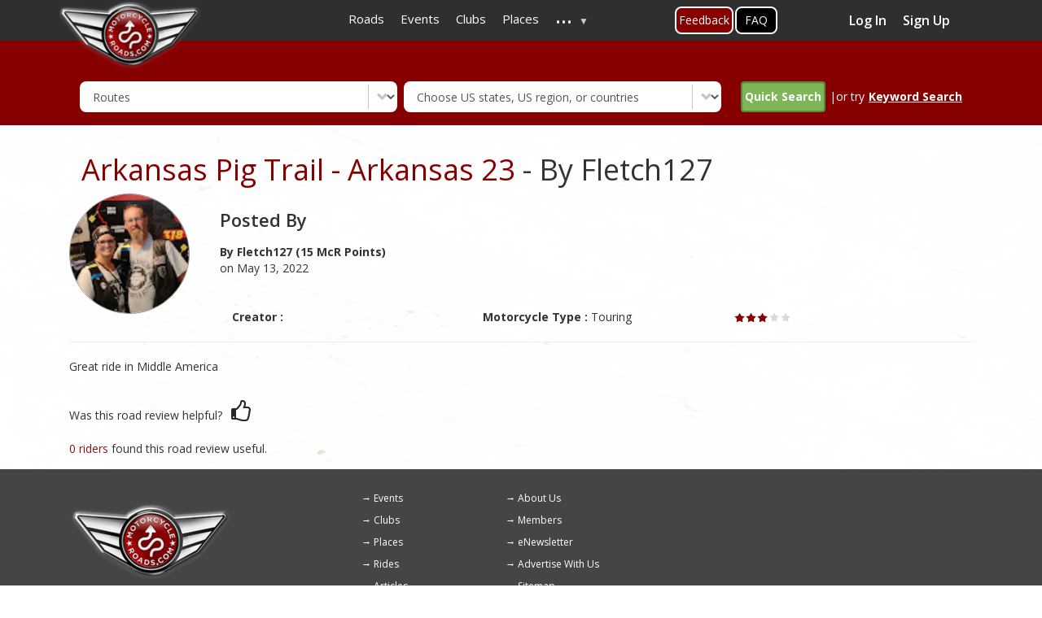

--- FILE ---
content_type: text/html; charset=UTF-8
request_url: https://motorcycleroads.com/review/great-ride-in-middle
body_size: 8959
content:
<!DOCTYPE html>
<html  lang="en" dir="ltr" prefix="content: http://purl.org/rss/1.0/modules/content/  dc: http://purl.org/dc/terms/  foaf: http://xmlns.com/foaf/0.1/  og: http://ogp.me/ns#  rdfs: http://www.w3.org/2000/01/rdf-schema#  schema: http://schema.org/  sioc: http://rdfs.org/sioc/ns#  sioct: http://rdfs.org/sioc/types#  skos: http://www.w3.org/2004/02/skos/core#  xsd: http://www.w3.org/2001/XMLSchema# ">
  <head>
    <meta charset="utf-8" />
<script async src="https://www.googletagmanager.com/gtag/js?id=UA-2393924-1"></script>
<script>window.dataLayer = window.dataLayer || [];function gtag(){dataLayer.push(arguments)};gtag("js", new Date());gtag("set", "developer_id.dMDhkMT", true);gtag("config", "UA-2393924-1", {"groups":"default","anonymize_ip":true,"page_placeholder":"PLACEHOLDER_page_path"});</script>
<meta name="description" content="Great ride in Middle | Review Ref. #68358 | Motorcycle Roads" />
<meta name="abstract" content="Great ride in Middle | Review Ref. #68358 | Motorcycle Roads" />
<meta name="keywords" content="Great ride in Middle | Review Ref. #68358 | Motorcycle Roads" />
<link rel="canonical" href="https://motorcycleroads.com/review/great-ride-in-middle" />
<meta name="Generator" content="Drupal 10 (https://www.drupal.org)" />
<meta name="MobileOptimized" content="width" />
<meta name="HandheldFriendly" content="true" />
<meta name="viewport" content="width=device-width, initial-scale=1, shrink-to-fit=no" />
<meta http-equiv="x-ua-compatible" content="ie=edge" />
<link rel="icon" href="https://mcr-live.s3.us-west-1.amazonaws.com/favicon_0.ico" type="image/vnd.microsoft.icon" />

    <title>Great ride in Middle | Review Ref. #68358 | Motorcycle Roads</title>
    <meta name="viewport" content="width=device-width, initial-scale=1, shrink-to-fit=no, user-scalable=no, minimum-scale=1, maximum-scale=1">
    <link rel="stylesheet" media="all" href="/sites/default/files/css/css_SK1VBXbh_uCAW-oHS8zwq4cWgHhKwG2zdARYeoxjMyE.css?delta=0&amp;language=en&amp;theme=motorcycleroads&amp;include=[base64]" />
<link rel="stylesheet" media="all" href="/sites/default/files/css/css_vYWcggxN4_L44k9QmWKd0Z72kgaloNJHHkn6wLovyLU.css?delta=1&amp;language=en&amp;theme=motorcycleroads&amp;include=[base64]" />
<link rel="stylesheet" media="print" href="/sites/default/files/css/css_Jd8v8vMiV7EI_DX9Xqa7Bblwrm0SW2sGKd5M_nFWPAs.css?delta=2&amp;language=en&amp;theme=motorcycleroads&amp;include=[base64]" />
<link rel="stylesheet" media="all" href="//cdn.jsdelivr.net/npm/bootstrap@3.4.1/dist/css/bootstrap.min.css" />
<link rel="stylesheet" media="all" href="/sites/default/files/css/css_Dy5X9roEW53IAZECshEt__WYtozk3yXt4TgJiPZgzEY.css?delta=4&amp;language=en&amp;theme=motorcycleroads&amp;include=[base64]" />

    
    <link rel="preconnect" href="https://fonts.googleapis.com">
    <link rel="preconnect" href="https://fonts.gstatic.com" crossorigin>
    <link href="https://fonts.googleapis.com/css2?family=Open+Sans:wght@400;600;700&display=swap" rel="stylesheet">
    <script src="https://adncdn.net/tVFtNd4z" async></script> 
    <script type='text/javascript' src='https://platform-api.sharethis.com/js/sharethis.js#property=5cb6a9526d94f00012a2303b&product=inline-share-buttons' async></script>
    <style>
      .st-custom-button[data-network] {
        background-color: #0adeff;
        display: inline-block;
        padding: 5px 10px;
        cursor: pointer;
        font-weight: bold;
        color: #fff;
        &:hover, &:focus {
          text-decoration: underline;
          background-color: #00c7ff;
        }
      }
    </style>

                <script type="text/javascript" src="https://cdn.digitalthrottle.com/pub/dt_pu176326_st322254.js" async></script>
      </head>
  <body class="layout-no-sidebars page-node-68358 inner-page-with-adds path-node page-node-type-review">
    <a href="#main-content" class="visually-hidden focusable skip-link">
      Skip to main content
    </a>
    
      <div class="dialog-off-canvas-main-canvas" data-off-canvas-main-canvas>
    <div class="customHeader">
              <header class="navbar navbar-expand-xl navbar-default" id="navbar-main" id="navbar" role="banner">
              <div class="container">
            <div class="navbar-header">
        
                          <button type="button" class="navbar-toggle" data-toggle="collapse" data-target="#navbar-collapse">
            <span class="sr-only">Toggle navigation</span>
            <span class="icon-bar"></span>
            <span class="icon-bar"></span>
            <span class="icon-bar"></span>
          </button>
              </div>
                    <div id="navbar-collapse" class="navbar-collapse collapse">
            <section class="row region region-navigation-collapsible">
    <section id="block-motorcycleroads-headermenu-2" class="block block-superfish block-superfishheader-menu clearfix">
      
        

          
<ul id="superfish-header-menu" class="menu sf-menu sf-header-menu sf-horizontal sf-style-none" role="menu" aria-label="Menu">
  

  
  <li id="header-menu-menu-link-contentafe3e342-2b9f-4a73-88c2-20bf9366a85f" class="sf-depth-1 sf-no-children" role="none">
              <a href="/motorcycle-roads" class="sf-depth-1" role="menuitem">Roads</a>
                      </li>


  
  <li id="header-menu-menu-link-content7d4b9210-b502-40a7-b0c5-1addf42dc766" class="sf-depth-1 sf-no-children" role="none">
              <a href="/motorcycle-events" class="sf-depth-1" role="menuitem">Events</a>
                      </li>


  
  <li id="header-menu-menu-link-contentc7b528a6-43c3-4b5b-b27a-99d18c9f9934" class="sf-depth-1 sf-no-children" role="none">
              <a href="/motorcycle-clubs" class="sf-depth-1" role="menuitem">Clubs</a>
                      </li>


  
  <li id="header-menu-menu-link-contentdde9d4ae-b3dd-43bd-9000-0d459d18331c" class="sf-depth-1 sf-no-children" role="none">
              <a href="/motorcycle-places" class="sf-depth-1" role="menuitem">Places</a>
                      </li>


            
  <li id="header-menu-menu-link-contentabd6fd29-2ff9-4d54-a011-f8f22434873e" class="sf-depth-1 menuparent" role="none">
              <a href="/" class="sf-depth-1 menuparent" role="menuitem" aria-haspopup="true" aria-expanded="false">...</a>
                  <ul role="menu">      

  
  <li id="header-menu-menu-link-content820892ef-8504-4ed2-bd4a-adeaf657bdf4" class="sf-depth-2 sf-no-children" role="none">
              <a href="/about-us" class="sf-depth-2" role="menuitem">About Us</a>
                      </li>


  
  <li id="header-menu-menu-link-content98d4c365-a380-46e9-bb0c-cdd3bc7be46a" class="sf-depth-2 sf-no-children" role="none">
              <a href="/active-members" class="sf-depth-2" role="menuitem">Members</a>
                      </li>


  
  <li id="header-menu-views-viewviewsarticlepage-1" class="sf-depth-2 sf-no-children" role="none">
              <a href="/motorcycle-articles" class="sf-depth-2" role="menuitem">Articles</a>
                      </li>


  
  <li id="header-menu-menu-link-contentb96833f7-c57b-4055-a05f-52112f842d34" class="sf-depth-2 sf-no-children" role="none">
              <a href="https://mcr-live.s3-us-west-1.amazonaws.com/articles/media-kit-2021.pdf" class="sf-depth-2 sf-external" role="menuitem">Advertise With Us (Media Kit)</a>
                      </li>


  
  <li id="header-menu-menu-link-contentf4d2396a-a8a3-4973-846f-789508673f0f" class="sf-depth-2 sf-no-children" role="none">
              <a href="/faq-page" class="sf-depth-2" role="menuitem">FAQ&#039;s</a>
                      </li>


  
  <li id="header-menu-menu-link-content56cf0e49-692a-46e0-b484-94fe10446f92" class="sf-depth-2 sf-no-children" role="none">
              <a href="/toprides-list" class="sf-depth-2" role="menuitem">Top 100 Ride Lists</a>
                      </li>


      </ul>              </li>


</ul>

      </section>

<section id="block-feedbackbuttononhomepage" class="block-content-basic block block-block-content block-block-content912010ea-19e6-4a94-8a6d-c6c637735917 clearfix">
      
        

            <div class="layout layout--onecol">
    <div  class="layout__region layout__region--content">
      
            <div class="clearfix text-formatted field field--name-body field--type-text-with-summary field--label-hidden field__item"><div class="feeback-global1"><a classs="myFeedbackTrigger" href="/about-us-and-contact-us">Feedback</a></div>
</div>
      
    </div>
  </div>

      </section>

<section id="block-faqbuttonontopmenu" class="block-content-basic block block-block-content block-block-contentd6b0587c-9348-4645-8e10-01d89d0988d9 clearfix">
      
        

            <div class="layout layout--onecol">
    <div  class="layout__region layout__region--content">
      
            <div class="clearfix text-formatted field field--name-body field--type-text-with-summary field--label-hidden field__item"><div class="faq-global1"><a href="/faq-page">FAQ</a></div>
</div>
      
    </div>
  </div>

      </section>

<section class="views-element-container top_profile_box block block-views block-views-blockactive-members-block-2 clearfix" id="block-views-block-active-members-block-2">
      
        

          <div><div class="view view-active-members view-id-active_members view-display-id-block_2 js-view-dom-id-4d5d44766d0f560578342cb625706220f160154f38f56fab4636e1465a3f6d24">
  
    
      
      <div class="view-empty">
      <div class="profile_box col-sm-3 col-md-3 pull-right">
<a href="https://motorcycleroads.com/user/login" data-drupal-link-system-path="user">Log In</a>
<a href="https://motorcycleroads.com/user/register" data-drupal-link-system-path="user">Sign Up</a>
</div>
    </div>
  
          </div>
</div>

      </section>


  </section>

        </div>
                    </div>
          </header>
      
              <div class="logoWrap" role="heading">
        <div class="container">
            <section class="region region-header">
          <a href="/" title="Home" rel="home" class="navbar-brand">
              <img src="/sites/default/files/logo.png" alt="Home" class="img-fluid d-inline-block align-top branding-logo"/>
            
    </a>
    <div data-drupal-messages-fallback class="hidden"></div>
<section class="term-base-search-form block block-term-base-search block-term-base-search-block clearfix search-block-other-pages" data-drupal-selector="term-base-search-form" id="block-termbasesearchblock-2">
      
        

          
<form action="/review/great-ride-in-middle" method="post" id="term-base-search-form" accept-charset="UTF-8">
  





  <div class="js-form-item js-form-type-select form-type-select js-form-item-content-type-dropdown form-item-content-type-dropdown mb-3">
          <label for="edit-content-type-dropdown" class="js-form-required form-required">Content Type</label>
                    
<select data-drupal-selector="edit-content-type-dropdown" id="edit-content-type-dropdown" name="content_type_dropdown" class="form-select required" required="required" aria-required="true"><option value="clubs">Clubs</option><option value="event">Events</option><option value="place">Places</option><option value="route" selected="selected">Routes</option></select>
                      </div>






  <div class="js-form-item js-form-type-select form-type-select js-form-item-content-state form-item-content-state mb-3">
          <label for="edit-content-state">Content State</label>
                    
<select id="states-to-update" data-drupal-selector="edit-content-state" name="content_state" class="form-select"><option value="" selected="selected">Choose US states, US region, or countries</option><option value="32">United States</option><option value="50">Alabama</option><option value="51">Alaska</option><option value="52">Arizona</option><option value="53">Arkansas</option><option value="35">Atlantic Coast</option><option value="54">California</option><option value="55">Colorado</option><option value="56">Connecticut</option><option value="57">Delaware</option><option value="34">East coast</option><option value="58">Florida</option><option value="59">Georgia</option><option value="39">Golf Coast</option><option value="49">Great Lakes</option><option value="60">Hawaii</option><option value="37">Heartland</option><option value="61">Idaho</option><option value="62">Illinois</option><option value="63">Indiana</option><option value="64">Iowa</option><option value="65">Kansas</option><option value="66">Kentucky</option><option value="67">Louisiana</option><option value="68">Maine</option><option value="69">Maryland</option><option value="70">Massachusetts</option><option value="71">Michigan</option><option value="43">Middle Atlantic</option><option value="47">Midwest</option><option value="72">Minnesota</option><option value="73">Mississippi</option><option value="74">Missouri</option><option value="75">Montana</option><option value="76">Nebraska</option><option value="77">Nevada</option><option value="44">New England</option><option value="78">New Hampshire</option><option value="79">New Jersey</option><option value="80">New Mexico</option><option value="81">New York</option><option value="82">North Carolina</option><option value="83">North Dakota</option><option value="48">Northeast</option><option value="40">Northwest</option><option value="84">Ohio</option><option value="85">Oklahoma</option><option value="86">Oregon</option><option value="36">Pacific Coast</option><option value="87">Pennsylvania</option><option value="88">Rhode Island</option><option value="46">South</option><option value="89">South Carolina</option><option value="90">South Dakota</option><option value="38">Southeast</option><option value="33">Southwest</option><option value="91">Tennessee</option><option value="92">Texas</option><option value="93">Utah</option><option value="94">Vermont</option><option value="95">Virginia</option><option value="96">Washington</option><option value="45">West</option><option value="97">West Virginia</option><option value="98">Wisconsin</option><option value="99">Wyoming</option><option value="41">Appalachian Mountains</option><option value="42">Rocky Mountain</option><option value="100">Routes Around the World</option><option value="101">Australia</option><option value="102">Canada</option><option value="103">France</option><option value="104">Germany</option><option value="107">Ireland</option><option value="106">Italy</option><option value="105">Japan</option><option value="108">Netherlands</option><option value="109">New Zealand</option><option value="110">Other European</option><option value="111">Portugal</option><option value="112">Russia</option><option value="113">Spain</option><option value="114">Sweden</option><option value="115">Switzerland</option><option value="116">United Kingdom</option></select>
                      </div>
<button data-drupal-selector="edit-submit" type="submit" id="edit-submit" name="op" value="Quick Search" class="button js-form-submit form-submit btn btn-primary form-control" /><span class="icon"></span><span class="search">Quick Search</span></button>
|or try <div class="keyword_search"><u>Keyword Search</u></div><input autocomplete="off" data-drupal-selector="form-iboer0a8-s6tj7-f7gfwoijili0dw3hlhm0ikbss8ue" type="hidden" name="form_build_id" value="form-IBoeR0A8-S6tJ7_F7gfwOijiLi0Dw3HlHm0ikBss8uE" class="form-control" />
<input data-drupal-selector="edit-term-base-search-form" type="hidden" name="form_id" value="term_base_search_form" class="form-control" />

</form>

      </section>

<div class="search-block-form block block-search block-search-form-block" data-drupal-selector="search-block-form" id="block-searchform" role="search">
  
    
    <div class="content container-inline">
        <div class="content container-inline">
      <form action="/search/node" method="get" id="search-block-form" accept-charset="UTF-8" class="search-form search-block-form form-row">
  




        
  <div class="js-form-item js-form-type-search form-type-search js-form-item-keys form-item-keys form-no-label mb-3">
          <label for="edit-keys" class="visually-hidden">Enter country, state or road name</label>
                    <input title="Enter the terms you wish to search for." data-drupal-selector="edit-keys" type="search" id="edit-keys" name="keys" value="" size="15" maxlength="128" class="form-search form-control" />

                      </div>
<div data-drupal-selector="edit-actions" class="form-actions js-form-wrapper form-wrapper mb-3" id="edit-actions"><button data-drupal-selector="edit-submit" type="submit" id="edit-submit--2" value="Search" class="button js-form-submit form-submit btn btn-primary form-control" /><span class="icon"></span><span class="search">Search</span></button>
</div>

</form>

    </div>
  
  </div>
</div>

  </section>

        </div>
      </div>
      </div>
    
 
      <div class="bannerWrap container banner-section" role="banner"> 
                  <!-- <div id="div-MR_leaderboard">
        <script type="text/javascript">
          googletag.cmd.push(function() {
            googletag.display('div-MR_leaderboard');
          });
        </script>
      </div> -->

        <div class="row region region-banner">
    <section class="views-element-container block block-views block-views-blockbanner-block-3 clearfix" id="block-views-block-banner-block-3">
      
        

          <div><div class="home-banner view view-banner view-id-banner view-display-id-block_3 js-view-dom-id-e942adfd1f4472dddc19114327c6acfcfcc98ab9e8c5d18fa8127f5ead3fbd83">
  
    
      
  
      
          </div>
</div>

      </section>


  </div>

    </div>
      
  <div role="main" class="main-container container js-quickedit-main-content">
    <div class="row">

                  
            
                  <section class="main-content col order-last col-md-12 col-sm-12" id="content" role="main">
                          <a id="main-content"></a>
          
                    <div class="col-sm-12 col-xs-12"><h1><a href="/motorcycle-roads/arkansas/arkansas-pig-trail-arkansas-23">Arkansas Pig Trail - Arkansas 23</a> - By Fletch127</h1></div>

          <div id="route_author" class="row">
          	<div class="col-xs-4 col-sm-2">
          		<span class="route_author_thumb">
          			<img width="100" height="100" src="https://mcr-live.s3.us-west-1.amazonaws.com/pictures/2022-05/social_auth_google_110757877897982008259.jpg" alt="profile Image" />
          		</span>
          	</div>
          	<div class="col-xs-8 col-sm-10">
          		<h2 class="title">Posted By</h2>
          		<span class="name">By Fletch127 (15 McR Points)</span>
          		<span class="date">on May 13, 2022</span>
          		</br></br>
              <div class="row">
			          <div class="col-sm-4 col-xs-12">
					        <strong>Creator :</strong> 
			          </div>
			          <div class="col-sm-4 col-xs-12">
        					<!--<strong>Motorcycle Year :</strong> -->
        					<strong>Motorcycle Type :</strong> Touring
			          </div>

                <div class="col-sm-4 col-xs-12">
        					<span class="star">			
        						        							        								<span class="rate-image star1-on even s1"></span>
        							        						        							        								<span class="rate-image star1-on even s2"></span>
        							        						        							        								<span class="rate-image star1-on even s3"></span>
        							        						        							        								<span class="rate-image star-off odd s4"></span>
        							        						        							        								<span class="rate-image star-off odd s5"></span>
        							        						        					</span>
                </div>
	            </div>
            </div>
            <div class="col-sm-12" style="clear:both">
          	  </br>
			        <div style="border-top: 1px solid #efefef;"> 
				      </br>
				        Great ride in Middle America
			        </div>	
            <div>
          </div> 		  
			    </br>
			    
          <div class="like_button_section" style="position: relative;margin-bottom:1%;">
				    <div style="display: inline-block; margin-top: 20px;">
					    <p>Was this road review helpful?</p>
				    </div>
				    <div class="like_button" style="display: inline-block; position: absolute;margin-left: 1%;margin-top: 1%;">
					    <span style="cursor:pointer;" class="thumbsup thumbsup-0" data-src="review-34769-68358">Thumbsup</span>
				    </div>
			    </div>
			   
          <span class="count-riders">0 riders </span> found this road review useful.	  
              </section>

            
            
          </div>    
  </div>




<div class="newsletterblock_custom">
  
</div>

      <footer class="footer container" role="contentinfo">
        <section class="row region region-footer">
          <a href="/" title="Home" rel="home" class="navbar-brand">
              <img src="/sites/default/files/logo.png" alt="Home" class="img-fluid d-inline-block align-top branding-logo"/>
            
    </a>
    <nav role="navigation" aria-labelledby="block-motorcycleroads-footer-menu" id="block-motorcycleroads-footer" class="block block-menu navigation menu--footer">
            
  <h2 class="visually-hidden" id="block-motorcycleroads-footer-menu">Footer menu</h2>
  

        
              <ul class="clearfix nav flex-row" data-component-id="bootstrap:menu_columns">
                    <li class="nav-item">
                <a href="/motorcycle-events" class="nav-link nav-link--motorcycle-events" data-drupal-link-system-path="motorcycle-events">Events</a>
              </li>
                <li class="nav-item">
                <a href="/about-us" title="About Us" class="nav-link nav-link--about-us">About Us</a>
              </li>
                <li class="nav-item">
                <a href="/motorcycle-clubs" class="nav-link nav-link--motorcycle-clubs" data-drupal-link-system-path="motorcycle-clubs">Clubs</a>
              </li>
                <li class="nav-item">
                <a href="/active-members" class="nav-link nav-link--active-members" data-drupal-link-system-path="active-members">Members</a>
              </li>
                <li class="nav-item">
                <a href="/motorcycle-places" class="nav-link nav-link--motorcycle-places" data-drupal-link-system-path="motorcycle-places">Places</a>
              </li>
                <li class="nav-item">
                <a href="/e-newsletter-sign-up" class="nav-link nav-link--e-newsletter-sign-up" data-drupal-link-system-path="e-newsletter-sign-up">eNewsletter</a>
              </li>
                <li class="nav-item">
                <a href="/motorcycle-roads" class="nav-link nav-link--motorcycle-roads" data-drupal-link-system-path="motorcycle-roads">Rides</a>
              </li>
                <li class="nav-item">
                <a href="https://mcr-live.s3-us-west-1.amazonaws.com/articles/media-kit-2021.pdf" class="nav-link nav-link-https--mcr-lives3-us-west-1amazonawscom-articles-media-kit-2021pdf">Advertise With Us</a>
              </li>
                <li class="nav-item">
                <a href="https://www.motorcycleroads.com/motorcycle-articles" class="nav-link nav-link-https--wwwmotorcycleroadscom-motorcycle-articles">Articles</a>
              </li>
                <li class="nav-item">
                <a href="/sitemap.xml" class="nav-link nav-link--sitemapxml" data-drupal-link-system-path="sitemap.xml">Sitemap</a>
              </li>
                <li class="nav-item">
                <a href="/faq-page" class="nav-link nav-link--faq-page" data-drupal-link-system-path="faq-page">FAQ&#039;s</a>
              </li>
        </ul>
  



  </nav>

  </section>

    </footer>
  
  </div>

    
    <div id="udm-video-content" style="width: 640px; display: block; margin: auto; background-color: black;"></div>
    <script type="text/javascript" src="https://motorcycleroads.atlassian.net/s/d41d8cd98f00b204e9800998ecf8427e-T/-qb22sg/b/18/a44af77267a987a660377e5c46e0fb64/_/download/batch/com.atlassian.jira.collector.plugin.jira-issue-collector-plugin:issuecollector/com.atlassian.jira.collector.plugin.jira-issue-collector-plugin:issuecollector.js?locale=en-US&collectorId=fad4355b" async></script>
    <script type="text/javascript" async>
      window.ATL_JQ_PAGE_PROPS = {
        "triggerFunction": function(showCollectorDialog) {
          jQuery(".myFeedbackTrigger").click(function(e) {
            e.preventDefault();
            showCollectorDialog();
          });
        }
      };
    </script>
    <style type="text/css">
      .atlwdg-trigger{
        font-size:16px;
        background-color: #870000;
      }
      #atlwdg-frame .aui-message.hint, #atlwdg-frame .aui-message-hint,#atlwdg-frame .aui-message.info,#atlwdg-frame .aui-message-info{
        border-color: #870000 !important;
      }
      #atlwdg-frame .aui-message.hint:before,#atlwdg-frame .aui-message-hint:before, #atlwdg-frame .aui-message.info:before, #atlwdg-frame .aui-message-info:before{
        background-color: #870000!important;
      }
      #atlwdg-frame .aui-button.aui-button-primary,#atlwdg-frame .aui-button.aui-button-primary:visited {
        background: #870000!important;
      }
      #atlwdg-frame .collector-dialog a {
        color: #870000!important;
        text-decoration: none;
      }
    </style>

    <script type="application/json" data-drupal-selector="drupal-settings-json">{"path":{"baseUrl":"\/","pathPrefix":"","currentPath":"node\/68358","currentPathIsAdmin":false,"isFront":false,"currentLanguage":"en"},"pluralDelimiter":"\u0003","suppressDeprecationErrors":true,"ajaxPageState":{"libraries":"[base64]","theme":"motorcycleroads","theme_token":null},"ajaxTrustedUrl":{"\/search\/node":true,"form_action_p_pvdeGsVG5zNF_XLGPTvYSKCf43t8qZYSwcfZl2uzM":true,"\/review\/great-ride-in-middle?ajax_form=1":true},"basePath":"https:\/\/motorcycleroads.com","google_analytics":{"account":"UA-2393924-1","trackOutbound":true,"trackMailto":true,"trackTel":true,"trackDownload":true,"trackDownloadExtensions":"7z|aac|arc|arj|asf|asx|avi|bin|csv|doc(x|m)?|dot(x|m)?|exe|flv|gif|gz|gzip|hqx|jar|jpe?g|js|mp(2|3|4|e?g)|mov(ie)?|msi|msp|pdf|phps|png|ppt(x|m)?|pot(x|m)?|pps(x|m)?|ppam|sld(x|m)?|thmx|qtm?|ra(m|r)?|sea|sit|tar|tgz|torrent|txt|wav|wma|wmv|wpd|xls(x|m|b)?|xlt(x|m)|xlam|xml|z|zip"},"views":{"ajax_path":"\/views\/ajax","ajaxViews":{"views_dom_id:e942adfd1f4472dddc19114327c6acfcfcc98ab9e8c5d18fa8127f5ead3fbd83":{"view_name":"banner","view_display_id":"block_3","view_args":"review","view_path":"\/node\/68358","view_base_path":null,"view_dom_id":"e942adfd1f4472dddc19114327c6acfcfcc98ab9e8c5d18fa8127f5ead3fbd83","pager_element":0}}},"ajax":{"edit-submit":{"callback":[{},"getTermFromContentType"],"method":"html","event":"click","progress":{"type":"throbber","message":null},"url":"\/review\/great-ride-in-middle?ajax_form=1","httpMethod":"POST","dialogType":"ajax","submit":{"_triggering_element_name":"op","_triggering_element_value":"Quick Search"}},"edit-content-type-dropdown":{"callback":[{},"getStateFromContentType"],"method":"html","wrapper":"states-to-update","event":"change","progress":{"type":"throbber","message":null},"url":"\/review\/great-ride-in-middle?ajax_form=1","httpMethod":"POST","dialogType":"ajax","submit":{"_triggering_element_name":"content_type_dropdown"}}},"superfish":{"superfish-header-menu":{"id":"superfish-header-menu","sf":{"animation":{"opacity":"show","height":"show"},"speed":"fast"},"plugins":{"supposition":true,"supersubs":true}}},"user":{"uid":0,"permissionsHash":"b05262e4a4477befcdbf8730dd86d6cb4e7bb8f430bc00f9b6090caac83233bd"}}</script>
<script src="/sites/default/files/js/js_pDccdcYBapOpj0SV3hU-50Cehy_-yoKlfqWkET-0pzY.js?scope=footer&amp;delta=0&amp;language=en&amp;theme=motorcycleroads&amp;include=eJx1kMEKwzAMQ38oWz4pOJmXerhxsN1u2dcPSulhtBch6YEOygzfETPJHV7wCVnEzRV6rCwZ-GY-mFoNVaQyJmjAw6lY_C_CLC5aRmFUgYcdA0Wp-zXe923pqE-yKR7urEuTrKjUHJuf8s3Zku2KdjFykhYcdU4ZDJMhaJliWcxl3lNYCd8WN92u-QEITXc1"></script>
<script src="//cdn.jsdelivr.net/npm/bootstrap@3.4.1/dist/js/bootstrap.min.js" async></script>
<script src="/sites/default/files/js/js_N2bOtt75cBx1guizx6lDau_BjqNUf56cS0dpNm3mbkk.js?scope=footer&amp;delta=2&amp;language=en&amp;theme=motorcycleroads&amp;include=eJx1kMEKwzAMQ38oWz4pOJmXerhxsN1u2dcPSulhtBch6YEOygzfETPJHV7wCVnEzRV6rCwZ-GY-mFoNVaQyJmjAw6lY_C_CLC5aRmFUgYcdA0Wp-zXe923pqE-yKR7urEuTrKjUHJuf8s3Zku2KdjFykhYcdU4ZDJMhaJliWcxl3lNYCd8WN92u-QEITXc1"></script>


        <div id="fb-root"></div>
    <script async>(function(d, s, id) {
      var js, fjs = d.getElementsByTagName(s)[0];
      if (d.getElementById(id)) return;
      js = d.createElement(s); js.id = id;
      js.src = "https://connect.facebook.net/en_US/sdk.js#xfbml=1&version=v3.0";
      fjs.parentNode.insertBefore(js, fjs);
    }(document, 'script', 'facebook-jssdk'));</script>

    <!--- UNDERDOGMEDIA EDGE_MotorcycleRoads.com --->
    <script data-cfasync="false" language="javascript" async src="//udmserve.net/udm/img.fetch?sid=16063;tid=1;dt=6;" async></script>
    <!--- UNDERDOGMEDIA EDGE_MotorcycleRoads.com END--->
  </body>

        <div id='dt_13473328'>
    <script type='text/javascript' async>
      apntag.anq.push(function() {apntag.showTag('dt_13473328'); });
    </script>
  </div>
  </html>


--- FILE ---
content_type: text/html; charset=utf-8
request_url: https://www.google.com/recaptcha/api2/aframe
body_size: 266
content:
<!DOCTYPE HTML><html><head><meta http-equiv="content-type" content="text/html; charset=UTF-8"></head><body><script nonce="eiplfMzczX7FmoKZcRFBnw">/** Anti-fraud and anti-abuse applications only. See google.com/recaptcha */ try{var clients={'sodar':'https://pagead2.googlesyndication.com/pagead/sodar?'};window.addEventListener("message",function(a){try{if(a.source===window.parent){var b=JSON.parse(a.data);var c=clients[b['id']];if(c){var d=document.createElement('img');d.src=c+b['params']+'&rc='+(localStorage.getItem("rc::a")?sessionStorage.getItem("rc::b"):"");window.document.body.appendChild(d);sessionStorage.setItem("rc::e",parseInt(sessionStorage.getItem("rc::e")||0)+1);localStorage.setItem("rc::h",'1768803033093');}}}catch(b){}});window.parent.postMessage("_grecaptcha_ready", "*");}catch(b){}</script></body></html>

--- FILE ---
content_type: application/javascript
request_url: https://adncdn.net/tVFtNd4z
body_size: 264073
content:
window.adn_6f1d&&(()=>{throw "Duplicate..."})(),window.adn_6f1d=1,console.log('Build: 2025-11-20T14:23:50.522Z')
/* prebid.js v10.15.0
Updated: 2025-11-05
Modules: s2sTesting, rtdModule, contxtfulRtdProvider, contxtfulBidAdapter, onetagBidAdapter, smilewantedBidAdapter, fpdModule, userId, 33acrossBidAdapter, smartadserverBidAdapter, adyoulikeBidAdapter, amxBidAdapter, nobidBidAdapter, appnexusBidAdapter, unrulyBidAdapter, criteoBidAdapter, tripleliftBidAdapter, sparteoBidAdapter, anyclipBidAdapter, minutemediaBidAdapter, conversantBidAdapter, ixBidAdapter, openxBidAdapter, pubmaticBidAdapter, rubiconBidAdapter, sharethroughBidAdapter, sonobiBidAdapter, sovrnBidAdapter, underdogmediaBidAdapter, vidazooBidAdapter, consentManagementGpp, consentManagementUsp, gptPreAuction, currency, priceFloors, prebidServerBidAdapter, validationFpdModule, amxIdSystem, criteoIdSystem, sharedIdSystem, pubProvidedIdSystem, unifiedIdSystem, medianetBidAdapter, atsAnalyticsAdapter, automatadAnalyticsAdapter, identityLinkIdSystem, id5IdSystem, schain, yandexBidAdapter, omsBidAdapter, kueezRtbBidAdapter, taboolaBidAdapter, gumgumBidAdapter, nativoBidAdapter, riseBidAdapter, limelightDigitalBidAdapter, seedtagBidAdapter, fluctBidAdapter, adagioBidAdapter, excoBidAdapter, programmaticXBidAdapter */
if(window.adnpbjs&&window.adnpbjs.libLoaded)try{window.adnpbjs.getConfig("debug")&&console.warn("Attempted to load a copy of Prebid.js that clashes with the existing 'adnpbjs' instance. Load aborted.")}catch(e){}else (function(){
(()=>{var t,r={1490:(t,r,e)=>{function n(t){var r,e,o;if(Array.isArray(t)){for(e=Array(r=t.length);r--;)e[r]=(o=t[r])&&"object"==typeof o?n(o):o;return e}if("[object Object]"===Object.prototype.toString.call(t)){for(r in e={},t)"__proto__"===r?Object.defineProperty(e,r,{value:n(t[r]),configurable:!0,enumerable:!0,writable:!0}):e[r]=(o=t[r])&&"object"==typeof o?n(o):o;return e}return t}e.d(r,{Q:()=>n})},3435:(t,r,e)=>{function n(t,r,e){r.split&&(r=r.split("."));for(var n,o,i=0,u=r.length,f=t;i<u&&"__proto__"!=(o=""+r[i++])&&"constructor"!==o&&"prototype"!==o;)f=f[o]=i===u?e:typeof(n=f[o])==typeof r?n:0*r[i]!=0||~(""+r[i]).indexOf(".")?{}:[]}e.d(r,{J:()=>n})},3715:(t,r,e)=>{e.d(r,{A:()=>n});const n={pbGlobal:"adnpbjs",defineGlobal:!0,features:{NATIVE:!0,VIDEO:!0,UID2_CSTG:!0,GREEDY:!1,AUDIO:!0,LOG_NON_ERROR:!0,LOG_ERROR:!0},distUrlBase:"https://cdn.jsdelivr.net/npm/prebid.js@10.15.0/dist/chunks/",skipCalls:{}}},5481:t=>{
/*
* @license MIT
* Fun Hooks v1.1.0
* (c) @snapwich
*/
i.SYNC=1,i.ASYNC=2,i.QUEUE=4;var r="fun-hooks",e=Object.freeze({ready:0}),n=new WeakMap;function o(t,r){return Array.prototype.slice.call(t,r)}function i(t){var u,f={},a=[];function c(t,r){return"function"==typeof t?s.call(null,"sync",t,r):"string"==typeof t&&"function"==typeof r?s.apply(null,arguments):"object"==typeof t?l.apply(null,arguments):void 0}function l(t,r,e){var n=!0;void 0===r&&(r=Object.getOwnPropertyNames(t).filter(t=>!t.match(/^_/)),n=!1);var o={},i=["constructor"];do{r.forEach(function(r){var n=r.match(/(?:(sync|async):)?(.+)/),u=n[1]||"sync",f=n[2];if(!o[f]&&"function"==typeof t[f]&&-1===i.indexOf(f)){var a=t[f];o[f]=t[f]=s(u,a,e?[e,f]:void 0)}}),t=Object.getPrototypeOf(t)}while(n&&t);return o}function p(t){var e=Array.isArray(t)?t:t.split(".");return e.reduce(function(n,o,i){var f=n[o],c=!1;return f||(i===e.length-1?(u||a.push(function(){c||console.warn(r+": referenced '"+t+"' but it was never created")}),n[o]=y(function(t){n[o]=t,c=!0})):n[o]={})},f)}function y(t){var r=[],e=[],o=function(){},i={before:function(t,e){return f.call(this,r,"before",t,e)},after:function(t,r){return f.call(this,e,"after",t,r)},getHooks:function(t){var n=r.concat(e);"object"==typeof t&&(n=n.filter(function(r){return Object.keys(t).every(function(e){return r[e]===t[e]})}));try{Object.assign(n,{remove:function(){return n.forEach(function(t){t.remove()}),this}})}catch(t){console.error("error adding `remove` to array, did you modify Array.prototype?")}return n},removeAll:function(){return this.getHooks().remove()}},u={install:function(n,i,u){this.type=n,o=u,u(r,e),t&&t(i)}};return n.set(i.after,u),i;function f(t,n,i,u){var f={hook:i,type:n,priority:u||10,remove:function(){var n=t.indexOf(f);-1!==n&&(t.splice(n,1),o(r,e))}};return t.push(f),t.sort(function(t,r){return r.priority-t.priority}),o(r,e),this}}function s(e,f,c){var l=f.after&&n.get(f.after);if(l){if(l.type!==e)throw r+": recreated hookable with different type";return f}var s,v=c?p(c):y(),d={get:function(t,r){return v[r]||Reflect.get.apply(Reflect,arguments)}};u||a.push(h);var b=new Proxy(f,d);return n.get(b.after).install(e,b,function(t,r){var n,i=[];t.length||r.length?(t.forEach(u),n=i.push(void 0)-1,r.forEach(u),s=function(t,r,u){var f,a=i.slice(),c=0,l="async"===e&&"function"==typeof u[u.length-1]&&u.pop();function p(t){"sync"===e?f=t:l&&l.apply(null,arguments)}function y(t){if(a[c]){var n=o(arguments);return y.bail=p,n.unshift(y),a[c++].apply(r,n)}"sync"===e?f=t:l&&l.apply(null,arguments)}return a[n]=function(){var n=o(arguments,1);"async"===e&&l&&(delete y.bail,n.push(y));var i=t.apply(r,n);"sync"===e&&y(i)},y.apply(null,u),f}):s=void 0;function u(t){i.push(t.hook)}h()}),b;function h(){!u&&("sync"!==e||t.ready&i.SYNC)&&("async"!==e||t.ready&i.ASYNC)?"sync"!==e&&t.ready&i.QUEUE?d.apply=function(){var t=arguments;a.push(function(){b.apply(t[1],t[2])})}:d.apply=function(){throw r+": hooked function not ready"}:d.apply=s}}return(t=Object.assign({},e,t)).ready?c.ready=function(){u=!0,function(t){for(var r;r=t.shift();)r()}(a)}:u=!0,c.get=p,c}t.exports=i},8158:(t,r,e)=>{function n(t){return n="function"==typeof Symbol&&"symbol"==typeof Symbol.iterator?function(t){return typeof t}:function(t){return t&&"function"==typeof Symbol&&t.constructor===Symbol&&t!==Symbol.prototype?"symbol":typeof t},n(t)}function o(t){var r=function(t,r){if("object"!=n(t)||!t)return t;var e=t[Symbol.toPrimitive];if(void 0!==e){var o=e.call(t,r||"default");if("object"!=n(o))return o;throw new TypeError("@@toPrimitive must return a primitive value.")}return("string"===r?String:Number)(t)}(t,"string");return"symbol"==n(r)?r:r+""}function i(t,r,e){return(r=o(r))in t?Object.defineProperty(t,r,{value:e,enumerable:!0,configurable:!0,writable:!0}):t[r]=e,t}e.d(r,{A:()=>i})},8928:(t,r,e)=>{function n(t,r,e,n,o){for(r=r.split?r.split("."):r,n=0;n<r.length;n++)t=t?t[r[n]]:o;return t===o?e:t}e.d(r,{A:()=>n})}},e={};function n(t){var o=e[t];if(void 0!==o)return o.exports;var i=e[t]={exports:{}};return r[t](i,i.exports,n),i.exports}n.m=r,t=[],n.O=(r,e,o,i)=>{if(!e){var u=1/0;for(l=0;l<t.length;l++){for(var[e,o,i]=t[l],f=!0,a=0;a<e.length;a++)(!1&i||u>=i)&&Object.keys(n.O).every(t=>n.O[t](e[a]))?e.splice(a--,1):(f=!1,i<u&&(u=i));if(f){t.splice(l--,1);var c=o();void 0!==c&&(r=c)}}return r}i=i||0;for(var l=t.length;l>0&&t[l-1][2]>i;l--)t[l]=t[l-1];t[l]=[e,o,i]},n.n=t=>{var r=t&&t.__esModule?()=>t.default:()=>t;return n.d(r,{a:r}),r},n.d=(t,r)=>{for(var e in r)n.o(r,e)&&!n.o(t,e)&&Object.defineProperty(t,e,{enumerable:!0,get:r[e]})},n.g=function(){if("object"==typeof globalThis)return globalThis;try{return this||new Function("return this")()}catch(t){if("object"==typeof window)return window}}(),n.o=(t,r)=>Object.prototype.hasOwnProperty.call(t,r),n.r=t=>{"undefined"!=typeof Symbol&&Symbol.toStringTag&&Object.defineProperty(t,Symbol.toStringTag,{value:"Module"}),Object.defineProperty(t,"__esModule",{value:!0})},(()=>{var t={9673:0};n.O.j=r=>0===t[r];var r=(r,e)=>{var o,i,[u,f,a]=e,c=0;if(u.some(r=>0!==t[r])){for(o in f)n.o(f,o)&&(n.m[o]=f[o]);if(a)var l=a(n)}for(r&&r(e);c<u.length;c++)i=u[c],n.o(t,i)&&t[i]&&t[i][0](),t[i]=0;return n.O(l)},e=self.adnpbjsChunk=self.adnpbjsChunk||[];e.forEach(r.bind(null,0)),e.push=r.bind(null,e.push.bind(e))})();var o=n.O(void 0,[802,7769,315,1085],()=>n(5874));o=n.O(o)})();
(self.adnpbjsChunk=self.adnpbjsChunk||[]).push([[802],{69:(e,t,n)=>{n.d(t,{mZ:()=>o});var r=n(466),i=n(3435);const o=(0,n(2592).A_)("sync",function(e){return[s,a].forEach(t=>function(e,t){t.global=e(t.global,"global FPD"),Object.entries(t.bidder).forEach(n=>{let[r,i]=n;t.bidder[r]=e(i,"bidder '".concat(r,"' FPD"))})}(t,e)),e});function s(e,t){var n,o,s,a,c;if(!e)return e;const d=[],l=[...(null!==(n=null==e||null===(o=e.user)||void 0===o?void 0:o.eids)&&void 0!==n?n:[]).map(e=>[0,e]),...(null!==(s=null==e||null===(a=e.user)||void 0===a||null===(a=a.ext)||void 0===a?void 0:a.eids)&&void 0!==s?s:[]).map(e=>[1,e])].filter(e=>{let[n,i]=e;return d.findIndex(e=>{let[t,o]=e;return n!==t&&(0,r.deepEqual)(o,i)})>-1?((0,r.logWarn)("Found duplicate EID in user.eids and user.ext.eids (".concat(t,")"),i),!1):(d.push([n,i]),!0)});return l.length>0&&(0,i.J)(e,"user.ext.eids",l.map(e=>{let[t,n]=e;return n})),null==e||null===(c=e.user)||void 0===c||delete c.eids,e}function a(e,t){var n,o,s;if(!e)return e;const a=null===(n=e.source)||void 0===n?void 0:n.schain,c=null===(o=e.source)||void 0===o||null===(o=o.ext)||void 0===o?void 0:o.schain;return null==a||null==c||(0,r.deepEqual)(a,c)||(0,r.logWarn)("Conflicting source.schain and source.ext.schain (".concat(t,"), preferring source.schain"),{"source.schain":a,"source.ext.schain":c}),null!=(null!=a?a:c)&&(0,i.J)(e,"source.ext.schain",null!=a?a:c),null===(s=e.source)||void 0===s||delete s.schain,e}},356:(e,t,n)=>{n.d(t,{Bm:()=>A,Ex:()=>W,IX:()=>B,Xj:()=>j,gs:()=>I,l6:()=>v,mT:()=>p,nk:()=>E,rn:()=>U,vO:()=>T,yl:()=>R});var r=n(8158),i=n(466),o=n(6665),s=n(3006),a=n(1418),c=n(9794),d=n(1852),l=n(5144),u=n(2122);function f(e,t){var n=Object.keys(e);if(Object.getOwnPropertySymbols){var r=Object.getOwnPropertySymbols(e);t&&(r=r.filter(function(t){return Object.getOwnPropertyDescriptor(e,t).enumerable})),n.push.apply(n,r)}return n}function g(e){for(var t=1;t<arguments.length;t++){var n=null!=arguments[t]?arguments[t]:{};t%2?f(Object(n),!0).forEach(function(t){(0,r.A)(e,t,n[t])}):Object.getOwnPropertyDescriptors?Object.defineProperties(e,Object.getOwnPropertyDescriptors(n)):f(Object(n)).forEach(function(t){Object.defineProperty(e,t,Object.getOwnPropertyDescriptor(n,t))})}return e}const p=[],h={image:{ortb:{ver:"1.2",assets:[{required:1,id:1,img:{type:3,wmin:100,hmin:100}},{required:1,id:2,title:{len:140}},{required:1,id:3,data:{type:1}},{required:0,id:4,data:{type:2}},{required:0,id:5,img:{type:1,wmin:20,hmin:20}}]},image:{required:!0},title:{required:!0},sponsoredBy:{required:!0},clickUrl:{required:!0},body:{required:!1},icon:{required:!1}}},m=N(a.h0),b=N(a.jO);function v(e){return null!=e.native&&"object"==typeof e.native}function y(e){if(e&&e.type&&function(e){if(!e||!Object.keys(h).includes(e))return(0,i.logError)("".concat(e," nativeParam is not supported")),!1;return!0}(e.type)&&(e=h[e.type]),!e||!e.ortb||w(e.ortb))return e}function E(e){e.forEach(e=>{var t;const n=e.nativeParams||(null==e||null===(t=e.mediaTypes)||void 0===t?void 0:t.native);n&&(e.nativeParams=y(n)),e.nativeParams&&(e.nativeOrtbRequest=e.nativeParams.ortb||U(e.nativeParams))})}function w(e){const t=e.assets;if(!Array.isArray(t)||0===t.length)return(0,i.logError)("assets in mediaTypes.native.ortb is not an array, or it's empty. Assets: ",t),!1;const n=t.map(e=>e.id);return t.length!==new Set(n).size||n.some(e=>e!==parseInt(e,10))?((0,i.logError)("each asset object must have 'id' property, it must be unique and it must be an integer"),!1):e.hasOwnProperty("eventtrackers")&&!Array.isArray(e.eventtrackers)?((0,i.logError)("ortb.eventtrackers is not an array. Eventtrackers: ",e.eventtrackers),!1):t.every(e=>function(e){if(!(0,o.Qd)(e))return(0,i.logError)("asset must be an object. Provided asset: ",e),!1;if(e.img){if(!(0,o.Et)(e.img.w)&&!(0,o.Et)(e.img.wmin))return(0,i.logError)("for img asset there must be 'w' or 'wmin' property"),!1;if(!(0,o.Et)(e.img.h)&&!(0,o.Et)(e.img.hmin))return(0,i.logError)("for img asset there must be 'h' or 'hmin' property"),!1}else if(e.title){if(!(0,o.Et)(e.title.len))return(0,i.logError)("for title asset there must be 'len' property defined"),!1}else if(e.data){if(!(0,o.Et)(e.data.type))return(0,i.logError)("for data asset 'type' property must be a number"),!1}else if(e.video&&!(Array.isArray(e.video.mimes)&&Array.isArray(e.video.protocols)&&(0,o.Et)(e.video.minduration)&&(0,o.Et)(e.video.maxduration)))return(0,i.logError)("video asset is not properly configured"),!1;return!0}(e))}function A(e){var t;let{index:n=s.n.index}=arguments.length>1&&void 0!==arguments[1]?arguments[1]:{};const r=n.getAdUnit(e);if(!r)return!1;const o=r.nativeOrtbRequest;return function(e,t){var n;if(null==e||null===(n=e.link)||void 0===n||!n.url)return(0,i.logError)("native response doesn't have 'link' property. Ortb response: ",e),!1;const r=t.assets.filter(e=>1===e.required).map(e=>e.id),o=e.assets.map(e=>e.id),s=r.every(e=>o.includes(e));s||(0,i.logError)("didn't receive a bid with all required assets. Required ids: ".concat(r,", but received ids in response: ").concat(o));return s}((null===(t=e.native)||void 0===t?void 0:t.ortb)||x(e.native,o),o)}function T(e,t){const n=t.native.ortb||q(t.native);return"click"===e.action?function(e){let t=arguments.length>1&&void 0!==arguments[1]?arguments[1]:null,{fetchURL:n=i.triggerPixel}=arguments.length>2&&void 0!==arguments[2]?arguments[2]:{};if(t){var r;const i=(e.assets||[]).filter(e=>e.link).reduce((e,t)=>(e[t.id]=t.link,e),{}),o=(null===(r=e.link)||void 0===r?void 0:r.clicktrackers)||[],s=i[t];let a=o;s&&(a=s.clicktrackers||[]),a.forEach(e=>n(e))}else{var o;((null===(o=e.link)||void 0===o?void 0:o.clicktrackers)||[]).forEach(e=>n(e))}}(n,null==e?void 0:e.assetId):function(e){let{runMarkup:t=e=>(0,i.insertHtmlIntoIframe)(e),fetchURL:n=i.triggerPixel}=arguments.length>1&&void 0!==arguments[1]?arguments[1]:{},{[u.Ni]:r=[],[u.fR]:o=[]}=(0,u.$T)(e.eventtrackers||[])[u.OA]||{};e.imptrackers&&(r=r.concat(e.imptrackers));r.forEach(e=>n(e)),o=o.map(e=>'<script async src="'.concat(e,'"><\/script>')),e.jstracker&&(o=o.concat([e.jstracker]));o.length&&t(o.join("\n"))}(n),e.action}function I(e,t){var n;const r=null==t?void 0:t.nativeOrtbRequest,i=null===(n=e.native)||void 0===n?void 0:n.ortb;if(r&&i){const t=W(i,r);Object.assign(e.native,t)}["rendererUrl","adTemplate"].forEach(n=>{var r;const i=null==t||null===(r=t.nativeParams)||void 0===r?void 0:r[n];i&&(e.native[n]=k(i))})}function O(e,t){let n=arguments.length>2&&void 0!==arguments[2]&&arguments[2];const r=[];return Object.entries(e).filter(e=>{let[r,i]=e;return i&&(!1===n&&"ext"===r||null==t||t.includes(r))}).forEach(e=>{let[i,o]=e;!1===n&&"ext"===i?r.push(...O(o,t,!0)):(n||a.x5.hasOwnProperty(i))&&r.push({key:i,value:k(o)})}),r}function C(e,t,n){let{index:r=s.n.index}=arguments.length>3&&void 0!==arguments[3]?arguments[3]:{};const i={message:"assetResponse",adId:e.adId};let c=(0,d.vd)(t).native;return c?(i.native=Object.assign({},c),i.renderer=(0,l.kj)(t),i.rendererVersion=l.xh,null!=n&&(c.assets=c.assets.filter(e=>{let{key:t}=e;return n.includes(t)}))):c=function(e,t,n){var r;const i=g(g({},(0,o.SH)(e.native,["rendererUrl","adTemplate"])),{},{assets:O(e.native,n),nativeKeys:a.x5});return e.native.ortb?i.ortb=e.native.ortb:null!==(r=t.mediaTypes)&&void 0!==r&&null!==(r=r.native)&&void 0!==r&&r.ortb&&(i.ortb=x(e.native,t.nativeOrtbRequest)),i}(t,r.getAdUnit(t),n),Object.assign(i,c)}const S=Object.fromEntries(Object.entries(a.x5).map(e=>{let[t,n]=e;return[n,t]}));function B(e,t){const n=e.assets.map(e=>S[e]);return C(e,t,n)}function R(e,t){return C(e,t,null)}function k(e){return(null==e?void 0:e.url)||e}function U(e){if(!e&&!(0,o.Qd)(e))return void(0,i.logError)("Native assets object is empty or not an object: ",e);const t={ver:"1.2",assets:[]};for(const n in e){if(a._B.includes(n))continue;if(!a.x5.hasOwnProperty(n)){(0,i.logError)("Unrecognized native asset code: ".concat(n,". Asset will be ignored."));continue}if("privacyLink"===n){t.privacy=1;continue}const r=e[n];let s=0;r.required&&(0,o.Lm)(r.required)&&(s=Number(r.required));const c={id:t.assets.length,required:s};if(n in a.h0)c.data={type:a.jO[a.h0[n]]},r.len&&(c.data.len=r.len);else if("icon"===n||"image"===n){if(c.img={type:"icon"===n?a.oA.ICON:a.oA.MAIN},r.aspect_ratios)if((0,o.cy)(r.aspect_ratios))if(r.aspect_ratios.length){const{min_width:e,min_height:t}=r.aspect_ratios[0];(0,o.Fq)(e)&&(0,o.Fq)(t)?(c.img.wmin=e,c.img.hmin=t):(0,i.logError)("image.aspect_ratios min_width or min_height are invalid: ",e,t);const n=r.aspect_ratios.filter(e=>e.ratio_width&&e.ratio_height).map(e=>"".concat(e.ratio_width,":").concat(e.ratio_height));n.length>0&&(c.img.ext={aspectratios:n})}else(0,i.logError)("image.aspect_ratios was passed, but it's empty:",r.aspect_ratios);else(0,i.logError)("image.aspect_ratios was passed, but it's not a an array:",r.aspect_ratios);r.sizes&&(2===r.sizes.length&&(0,o.Fq)(r.sizes[0])&&(0,o.Fq)(r.sizes[1])?(c.img.w=r.sizes[0],c.img.h=r.sizes[1],delete c.img.hmin,delete c.img.wmin):(0,i.logError)("image.sizes was passed, but its value is not an array of integers:",r.sizes))}else"title"===n?c.title={len:r.len||140}:"ext"===n&&(c.ext=r,delete c.required);t.assets.push(c)}return t}function D(e,t){for(;e&&t&&e!==t;)e>t?e-=t:t-=e;return e||t}function _(e){if(!w(e))return;const t={};for(const n of e.assets){if(n.title){const e={required:!!n.required&&Boolean(n.required),len:n.title.len};t.title=e}else if(n.img){const e={required:!!n.required&&Boolean(n.required)};if(n.img.w&&n.img.h)e.sizes=[n.img.w,n.img.h];else if(n.img.wmin&&n.img.hmin){const t=D(n.img.wmin,n.img.hmin);e.aspect_ratios=[{min_width:n.img.wmin,min_height:n.img.hmin,ratio_width:n.img.wmin/t,ratio_height:n.img.hmin/t}]}n.img.type===a.oA.MAIN?t.image=e:t.icon=e}else if(n.data){const e=Object.keys(a.jO).find(e=>a.jO[e]===n.data.type),r=Object.keys(a.h0).find(t=>a.h0[t]===e);t[r]={required:!!n.required&&Boolean(n.required)},n.data.len&&(t[r].len=n.data.len)}e.privacy&&(t.privacyLink={required:!1})}return t}function j(e){{if(!e||!(0,o.cy)(e))return e;if(!e.some(e=>{var t;return null===(t=((null==e?void 0:e.mediaTypes)||{})[c.s6])||void 0===t?void 0:t.ortb}))return e;const t=(0,o.Go)(e);for(const e of t)e.mediaTypes&&e.mediaTypes[c.s6]&&e.mediaTypes[c.s6].ortb&&(e.mediaTypes[c.s6]=Object.assign((0,i.pick)(e.mediaTypes[c.s6],a._B),_(e.mediaTypes[c.s6].ortb)),e.nativeParams=y(e.mediaTypes[c.s6]));return t}}function q(e){const t={link:{},eventtrackers:[]};return Object.entries(e).forEach(e=>{let[n,r]=e;switch(n){case"clickUrl":t.link.url=r;break;case"clickTrackers":t.link.clicktrackers=Array.isArray(r)?r:[r];break;case"impressionTrackers":(Array.isArray(r)?r:[r]).forEach(e=>{t.eventtrackers.push({event:u.OA,method:u.Ni,url:e})});break;case"javascriptTrackers":t.jstracker=Array.isArray(r)?r.join(""):r;break;case"privacyLink":t.privacy=r}}),t}function x(e,t){const n=g(g({},q(e)),{},{assets:[]});function r(e,r){let i=t.assets.find(e);null!=i&&(i=(0,o.Go)(i),r(i),n.assets.push(i))}return Object.keys(e).filter(t=>!!e[t]).forEach(t=>{const n=k(e[t]);switch(t){case"title":r(e=>null!=e.title,e=>{e.title={text:n}});break;case"image":case"icon":const e="image"===t?a.oA.MAIN:a.oA.ICON;r(t=>null!=t.img&&t.img.type===e,e=>{e.img={url:n}});break;default:t in a.h0&&r(e=>null!=e.data&&e.data.type===a.jO[a.h0[t]],e=>{e.data={value:n}})}}),n}function W(e,t){var n;const r={},i=(null==t?void 0:t.assets)||[];r.clickUrl=null===(n=e.link)||void 0===n?void 0:n.url,r.privacyLink=e.privacy;for(const t of(null==e?void 0:e.assets)||[]){const e=i.find(e=>t.id===e.id);if(t.title)r.title=t.title.text;else if(t.img){var o;r[(null==e||null===(o=e.img)||void 0===o?void 0:o.type)===a.oA.MAIN?"image":"icon"]={url:t.img.url,width:t.img.w,height:t.img.h}}else if(t.data){var s;r[m[b[null==e||null===(s=e.data)||void 0===s?void 0:s.type]]]=t.data.value}}r.impressionTrackers=[];let c=[];e.imptrackers&&r.impressionTrackers.push(...e.imptrackers);for(const t of(null==e?void 0:e.eventtrackers)||[])t.event===u.OA&&t.method===u.Ni&&r.impressionTrackers.push(t.url),t.event===u.OA&&t.method===u.fR&&c.push(t.url);return c=c.map(e=>'<script async src="'.concat(e,'"><\/script>')),null!=e&&e.jstracker&&c.push(e.jstracker),c.length&&(r.javascriptTrackers=c.join("\n")),r}function N(e){var t={};for(var n in e)t[e[n]]=n;return t}},466:(e,t,n)=>{n.r(t),n.d(t,{_each:()=>Z,_map:()=>te,_setEventEmitter:()=>m,binarySearch:()=>et,buildUrl:()=>Le,canAccessWindowTop:()=>P,checkCookieSupport:()=>ke,cleanObj:()=>Ne,compareCodeAndSlot:()=>qe,compressDataWithGZip:()=>st,contains:()=>ee,convertObjectToArray:()=>Xe,createIframe:()=>Q,createInvisibleIframe:()=>J,createTrackPixelHtml:()=>ae,createTrackPixelIframeHtml:()=>de,cyrb53Hash:()=>Ve,debugTurnedOn:()=>V,deepAccess:()=>s.A,deepClone:()=>a.Go,deepEqual:()=>ze,deepSetValue:()=>c.J,delayExecution:()=>Ue,encodeMacroURI:()=>ce,extractDomainFromHost:()=>rt,flatten:()=>ue,formatQS:()=>Fe,generateUUID:()=>I,getBidIdParameter:()=>O,getBidRequest:()=>fe,getBidderCodes:()=>pe,getDefinedParams:()=>a.SH,getDocument:()=>N,getDomLoadingDuration:()=>Be,getParameterByName:()=>K,getPerformanceNow:()=>Se,getPrebidInternal:()=>E,getSafeframeGeometry:()=>we,getScreenOrientation:()=>d.Vv,getUniqueIdentifierStr:()=>T,getUnixTimestampFromNow:()=>Ye,getUserConfiguredParams:()=>je,getValue:()=>ge,getWinDimensions:()=>d.Ot,getWindowLocation:()=>W,getWindowSelf:()=>x,getWindowTop:()=>q,groupBy:()=>De,hasConsoleLogger:()=>H,hasDeviceAccess:()=>Re,hasNonSerializableProperty:()=>tt,inIframe:()=>ye,insertElement:()=>ne,insertHtmlIntoIframe:()=>oe,insertUserSyncIframe:()=>se,internal:()=>v,isA:()=>a.KG,isAdUnitCodeMatchingSlot:()=>xe,isApnGetTagDefined:()=>me,isArray:()=>a.cy,isArrayOfNums:()=>a.Uu,isBoolean:()=>a.Lm,isEmpty:()=>Y,isEmptyStr:()=>X,isFn:()=>a.fp,isGptPubadsDefined:()=>he,isGzipCompressionSupported:()=>ot,isInteger:()=>a.Fq,isNumber:()=>a.Et,isPlainObject:()=>a.Qd,isSafariBrowser:()=>Ae,isSafeFrameWindow:()=>Ee,isStr:()=>a.O8,isValidMediaTypes:()=>_e,logError:()=>L,logInfo:()=>F,logMessage:()=>M,logWarn:()=>G,memoize:()=>Ke,mergeDeep:()=>$e,parseGPTSingleSizeArray:()=>U,parseGPTSingleSizeArrayToRtbSize:()=>_,parseQS:()=>Me,parseQueryStringParameters:()=>C,parseSizesInput:()=>R,parseUrl:()=>Ge,pick:()=>Pe,prefixLog:()=>z,replaceAuctionPrice:()=>Ie,replaceClickThrough:()=>Oe,replaceMacros:()=>Te,resetWinDimensions:()=>d.Bp,safeJSONEncode:()=>Je,safeJSONParse:()=>Qe,setOnAny:()=>nt,setScriptAttributes:()=>Ze,shuffle:()=>ve,sizeTupleToRtbSize:()=>D,sizeTupleToSizeString:()=>k,sizesToSizeTuples:()=>B,sortByHighestCpm:()=>be,timestamp:()=>Ce,transformAdServerTargetingObj:()=>S,triggerNurlWithCpm:()=>it,triggerPixel:()=>ie,uniques:()=>le,unsupportedBidderMessage:()=>We,waitForElementToLoad:()=>re});var r=n(1933),i=n(1418),o=n(3064),s=n(8928),a=n(6665),c=n(3435),d=n(3958);const l=Boolean(window.console),u=Boolean(l&&window.console.log),f=Boolean(l&&window.console.info),g=Boolean(l&&window.console.warn),p=Boolean(l&&window.console.error);let h;function m(e){h=e}function b(){null!=h&&h(...arguments)}const v={checkCookieSupport:ke,createTrackPixelIframeHtml:de,getWindowSelf:x,getWindowTop:q,canAccessWindowTop:P,getWindowLocation:W,insertUserSyncIframe:se,insertElement:ne,isFn:a.fp,triggerPixel:ie,logError:L,logWarn:G,logMessage:M,logInfo:F,parseQS:Me,formatQS:Fe,deepEqual:ze},y={};function E(){return y}var w,A=(w=0,function(){return++w});function T(){return A()+Math.random().toString(16).substr(2)}function I(e){return e?(e^(window&&window.crypto&&window.crypto.getRandomValues?crypto.getRandomValues(new Uint8Array(1))[0]%16:16*Math.random())>>e/4).toString(16):([1e7]+-1e3+-4e3+-8e3+-1e11).replace(/[018]/g,I)}function O(e,t){return(null==t?void 0:t[e])||""}function C(e){let t="";for(var n in e)e.hasOwnProperty(n)&&(t+=n+"="+encodeURIComponent(e[n])+"&");return t=t.replace(/&$/,""),t}function S(e){return e&&Object.getOwnPropertyNames(e).length>0?Object.keys(e).map(t=>"".concat(t,"=").concat(encodeURIComponent(e[t]))).join("&"):""}function B(e){return"string"==typeof e?e.split(/\s*,\s*/).map(e=>e.match(/^(\d+)x(\d+)$/i)).filter(e=>e).map(e=>{let[t,n,r]=e;return[parseInt(n,10),parseInt(r,10)]}):Array.isArray(e)?j(e)?[e]:e.filter(j):[]}function R(e){return B(e).map(k)}function k(e){return e[0]+"x"+e[1]}function U(e){if(j(e))return k(e)}function D(e){return{w:e[0],h:e[1]}}function _(e){if(j(e))return D(e)}function j(e){return(0,a.cy)(e)&&2===e.length&&!isNaN(e[0])&&!isNaN(e[1])}function q(){return window.top}function x(){return window.self}function W(){return window.location}function N(){return document}function P(){try{if(v.getWindowTop().location.href)return!0}catch(e){return!1}}function M(){V()&&u&&console.log.apply(console,$(arguments,"MESSAGE:"))}function F(){V()&&f&&console.info.apply(console,$(arguments,"INFO:"))}function G(){V()&&g&&console.warn.apply(console,$(arguments,"WARNING:")),b(i.qY.AUCTION_DEBUG,{type:"WARNING",arguments})}function L(){V()&&p&&console.error.apply(console,$(arguments,"ERROR:")),b(i.qY.AUCTION_DEBUG,{type:"ERROR",arguments})}function z(e){function t(t){return function(){for(var n=arguments.length,r=new Array(n),i=0;i<n;i++)r[i]=arguments[i];t(e,...r)}}return{logError:t(L),logWarn:t(G),logMessage:t(M),logInfo:t(F)}}function $(e,t){e=[].slice.call(e);const n=r.$W.getCurrentBidder();return t&&e.unshift(t),n&&e.unshift(i("#aaa")),e.unshift(i("#3b88c3")),e.unshift("%cPrebid"+(n?"%c".concat(n):"")),e;function i(e){return"display: inline-block; color: #fff; background: ".concat(e,"; padding: 1px 4px; border-radius: 3px;")}}function H(){return u}function V(){return!!r.$W.getConfig("debug")}const Q=(()=>{const e={border:"0px",hspace:"0",vspace:"0",marginWidth:"0",marginHeight:"0",scrolling:"no",frameBorder:"0",allowtransparency:"true"};return function(t,n){let r=arguments.length>2&&void 0!==arguments[2]?arguments[2]:{};const i=t.createElement("iframe");return Object.assign(i,Object.assign({},e,n)),Object.assign(i.style,r),i}})();function J(){return Q(document,{id:T(),width:0,height:0,src:"about:blank"},{display:"none",height:"0px",width:"0px",border:"0px"})}function K(e){return Me(W().search)[e]||""}function Y(e){return!e||((0,a.cy)(e)||(0,a.O8)(e)?!(e.length>0):Object.keys(e).length<=0)}function X(e){return(0,a.O8)(e)&&(!e||0===e.length)}function Z(e,t){if((0,a.fp)(null==e?void 0:e.forEach))return e.forEach(t,this);Object.entries(e||{}).forEach(e=>{let[n,r]=e;return t.call(this,r,n)})}function ee(e,t){return(0,a.fp)(null==e?void 0:e.includes)&&e.includes(t)}function te(e,t){return(0,a.fp)(null==e?void 0:e.map)?e.map(t):Object.entries(e||{}).map(n=>{let[r,i]=n;return t(i,r,e)})}function ne(e,t,n,r){let i;t=t||document,i=n?t.getElementsByTagName(n):t.getElementsByTagName("head");try{if(i=i.length?i:t.getElementsByTagName("body"),i.length){i=i[0];const t=r?null:i.firstChild;return i.insertBefore(e,t)}}catch(e){}}function re(e,t){let n=null;return new o.U9(r=>{const i=function(){e.removeEventListener("load",i),e.removeEventListener("error",i),null!=n&&window.clearTimeout(n),r()};e.addEventListener("load",i),e.addEventListener("error",i),null!=t&&(n=window.setTimeout(i,t))})}function ie(e,t,n){const r=new Image;t&&v.isFn(t)&&re(r,n).then(t),r.src=e}function oe(e){if(!e)return;const t=J();var n;v.insertElement(t,document,"body"),(n=t.contentWindow.document).open(),n.write(e),n.close()}function se(e,t,n){const r=v.createTrackPixelIframeHtml(e,!1,"allow-scripts allow-same-origin"),i=document.createElement("div");i.innerHTML=r;const o=i.firstChild;t&&v.isFn(t)&&re(o,n).then(t),v.insertElement(o,document,"html",!0)}function ae(e){let t=arguments.length>1&&void 0!==arguments[1]?arguments[1]:encodeURI;if(!e)return"";let n='<div style="position:absolute;left:0px;top:0px;visibility:hidden;">';return n+='<img src="'+t(e)+'"></div>',n}function ce(e){return Array.from(e.matchAll(/\$({[^}]+})/g)).map(e=>e[1]).reduce((e,t)=>e.replace("$"+encodeURIComponent(t),"$"+t),encodeURI(e))}function de(e){let t=arguments.length>2&&void 0!==arguments[2]?arguments[2]:"";return e?((!(arguments.length>1&&void 0!==arguments[1])||arguments[1])&&(e=encodeURI(e)),t&&(t='sandbox="'.concat(t,'"')),"<iframe ".concat(t,' id="').concat(T(),'"\n      frameborder="0"\n      allowtransparency="true"\n      marginheight="0" marginwidth="0"\n      width="0" hspace="0" vspace="0" height="0"\n      style="height:0px;width:0px;display:none;"\n      scrolling="no"\n      src="').concat(e,'">\n    </iframe>')):""}function le(e,t,n){return n.indexOf(e)===t}function ue(e,t){return e.concat(t)}function fe(e,t){if(e)return t.flatMap(e=>e.bids).find(t=>["bidId","adId","bid_id"].some(n=>t[n]===e))}function ge(e,t){return e[t]}function pe(e){return e.map(e=>e.bids.map(e=>e.bidder).reduce(ue,[])).reduce(ue,[]).filter(e=>void 0!==e).filter(le)}function he(){if(window.googletag&&(0,a.fp)(window.googletag.pubads)&&(0,a.fp)(window.googletag.pubads().getSlots))return!0}function me(){if(window.apntag&&(0,a.fp)(window.apntag.getTag))return!0}const be=(e,t)=>t.cpm-e.cpm;function ve(e){let t=e.length;for(;t>0;){const n=Math.floor(Math.random()*t);t--;const r=e[t];e[t]=e[n],e[n]=r}return e}function ye(){try{return v.getWindowSelf()!==v.getWindowTop()}catch(e){return!0}}function Ee(){if(!ye())return!1;const e=v.getWindowSelf();return!(!e.$sf||!e.$sf.ext)}function we(){try{const e=x();return"function"==typeof e.$sf.ext.geom?e.$sf.ext.geom():void 0}catch(e){return void L("Error getting SafeFrame geometry",e)}}function Ae(){return/^((?!chrome|android|crios|fxios).)*safari/i.test(navigator.userAgent)}function Te(e,t){if(e)return Object.entries(t).reduce((e,t)=>{let[n,r]=t;return e.replace(new RegExp("\\$\\{"+n+"\\}","g"),r||"")},e)}function Ie(e,t){return Te(e,{AUCTION_PRICE:t})}function Oe(e,t){if(e&&t&&"string"==typeof t)return e.replace(/\${CLICKTHROUGH}/g,t)}function Ce(){return(new Date).getTime()}function Se(){return window.performance&&window.performance.now&&window.performance.now()||0}function Be(e){var t;let n=-1;const r=(e=e||x()).performance;if(null!==(t=e.performance)&&void 0!==t&&t.timing&&e.performance.timing.navigationStart>0){const e=r.timing.domLoading-r.timing.navigationStart;e>0&&(n=e)}return n}function Re(){return!1!==r.$W.getConfig("deviceAccess")}function ke(){if(window.navigator.cookieEnabled||document.cookie.length)return!0}function Ue(e,t){if(t<1)throw new Error("numRequiredCalls must be a positive number. Got ".concat(t));let n=0;return function(){n++,n===t&&e.apply(this,arguments)}}function De(e,t){return e.reduce(function(e,n){return(e[n[t]]=e[n[t]]||[]).push(n),e},{})}function _e(e){const t=["banner","native","video","audio"],n=["instream","outstream","adpod"];return!!Object.keys(e).every(e=>t.includes(e))&&(!e.video||!e.video.context||n.includes(e.video.context))}function je(e,t,n){return e.filter(e=>e.code===t).flatMap(e=>e.bids).filter(e=>e.bidder===n).map(e=>e.params||{})}const qe=(e,t)=>e.getAdUnitPath()===t||e.getSlotElementId()===t;function xe(e){return t=>qe(e,t)}function We(e,t){const n=Object.keys(e.mediaTypes||{banner:"banner"}).join(", ");return"\n    ".concat(e.code," is a ").concat(n," ad unit\n    containing bidders that don't support ").concat(n,": ").concat(t,".\n    This bidder won't fetch demand.\n  ")}function Ne(e){return Object.fromEntries(Object.entries(e).filter(e=>{let[t,n]=e;return void 0!==n}))}function Pe(e,t){return"object"!=typeof e?{}:t.reduce((n,r,i)=>{if("function"==typeof r)return n;let o=r;const s=r.match(/^(.+?)\sas\s(.+?)$/i);s&&(r=s[1],o=s[2]);let a=e[r];return"function"==typeof t[i+1]&&(a=t[i+1](a,n)),void 0!==a&&(n[o]=a),n},{})}function Me(e){return e?e.replace(/^\?/,"").split("&").reduce((e,t)=>{let[n,r]=t.split("=");return/\[\]$/.test(n)?(n=n.replace("[]",""),e[n]=e[n]||[],e[n].push(r)):e[n]=r||"",e},{}):{}}function Fe(e){return Object.keys(e).map(t=>Array.isArray(e[t])?e[t].map(e=>"".concat(t,"[]=").concat(e)).join("&"):"".concat(t,"=").concat(e[t])).join("&")}function Ge(e,t){const n=document.createElement("a");t&&"noDecodeWholeURL"in t&&t.noDecodeWholeURL?n.href=e:n.href=decodeURIComponent(e);const r=t&&"decodeSearchAsString"in t&&t.decodeSearchAsString;return{href:n.href,protocol:(n.protocol||"").replace(/:$/,""),hostname:n.hostname,port:+n.port,pathname:n.pathname.replace(/^(?!\/)/,"/"),search:r?n.search:v.parseQS(n.search||""),hash:(n.hash||"").replace(/^#/,""),host:n.host||window.location.host}}function Le(e){return(e.protocol||"http")+"://"+(e.host||e.hostname+(e.port?":".concat(e.port):""))+(e.pathname||"")+(e.search?"?".concat(v.formatQS(e.search||"")):"")+(e.hash?"#".concat(e.hash):"")}function ze(e,t){let{checkTypes:n=!1}=arguments.length>2&&void 0!==arguments[2]?arguments[2]:{};if(e===t)return!0;if("object"!=typeof e||null===e||"object"!=typeof t||null===t)return!1;const r=Array.isArray(e),i=Array.isArray(t);if(r&&i){if(e.length!==t.length)return!1;for(let r=0;r<e.length;r++)if(!ze(e[r],t[r],{checkTypes:n}))return!1;return!0}if(r||i)return!1;if(n&&e.constructor!==t.constructor)return!1;const o=Object.keys(e),s=Object.keys(t);if(o.length!==s.length)return!1;for(const r of o){if(!Object.prototype.hasOwnProperty.call(t,r))return!1;if(!ze(e[r],t[r],{checkTypes:n}))return!1}return!0}function $e(e){for(let t=0;t<(arguments.length<=1?0:arguments.length-1);t++){const n=t+1<1||arguments.length<=t+1?void 0:arguments[t+1];(0,a.Qd)(n)&&He(e,n)}return e}function He(e,t){if(!(0,a.Qd)(e)||!(0,a.Qd)(t))return;const n=Object.keys(t);for(let r=0;r<n.length;r++){const i=n[r];if("__proto__"===i||"constructor"===i)continue;const o=t[i];(0,a.Qd)(o)?(e[i]||(e[i]={}),He(e[i],o)):Array.isArray(o)?Array.isArray(e[i])?o.forEach(t=>{e[i].some(e=>ze(e,t))||e[i].push(t)}):e[i]=[...o]:e[i]=o}}function Ve(e){let t=arguments.length>1&&void 0!==arguments[1]?arguments[1]:0;const n=function(e,t){if((0,a.fp)(Math.imul))return Math.imul(e,t);var n=(4194303&e)*(t|=0);return 4290772992&e&&(n+=(4290772992&e)*t|0),0|n};let r=3735928559^t,i=1103547991^t;for(let t,o=0;o<e.length;o++)t=e.charCodeAt(o),r=n(r^t,2654435761),i=n(i^t,1597334677);return r=n(r^r>>>16,2246822507)^n(i^i>>>13,3266489909),i=n(i^i>>>16,2246822507)^n(r^r>>>13,3266489909),(4294967296*(2097151&i)+(r>>>0)).toString()}function Qe(e){try{return JSON.parse(e)}catch(e){}}function Je(e){try{return JSON.stringify(e)}catch(e){return""}}function Ke(e){let t=arguments.length>1&&void 0!==arguments[1]?arguments[1]:function(e){return e};const n=new Map,r=function(){const r=t.apply(this,arguments);return n.has(r)||n.set(r,e.apply(this,arguments)),n.get(r)};return r.clear=n.clear.bind(n),r}function Ye(){let e=arguments.length>0&&void 0!==arguments[0]?arguments[0]:0,t=arguments.length>1&&void 0!==arguments[1]?arguments[1]:"d";if(["m","d"].indexOf(t)<0)return Date.now();const n=e/("m"===t?1440:1);return Date.now()+(e&&e>0?864e5*n:0)}function Xe(e){return Object.keys(e).map(t=>({[t]:e[t]}))}function Ze(e,t){Object.entries(t).forEach(t=>{let[n,r]=t;return e.setAttribute(n,r)})}function et(e,t){let n=arguments.length>2&&void 0!==arguments[2]?arguments[2]:e=>e,r=0,i=e.length&&e.length-1;const o=n(t);for(;i-r>1;){const t=r+Math.round((i-r)/2);o>n(e[t])?r=t:i=t}for(;e.length>r&&o>n(e[r]);)r++;return r}function tt(e){let t=arguments.length>1&&void 0!==arguments[1]?arguments[1]:new Set;for(const n in e){const r=e[n],i=typeof r;if(void 0===r||"function"===i||"symbol"===i||r instanceof RegExp||r instanceof Map||r instanceof Set||r instanceof Date||null!==r&&"object"===i&&r.hasOwnProperty("toJSON"))return!0;if(null!==r&&"object"===i&&r.constructor===Object){if(t.has(r))return!0;if(t.add(r),tt(r,t))return!0}}return!1}function nt(e,t){for(let n,r=0;r<e.length;r++)if(n=(0,s.A)(e[r],t),n)return n}function rt(e){let t=null;try{const n=/[-\w]+\.([-\w]+|[-\w]{3,}|[-\w]{1,3}\.[-\w]{2})$/i.exec(e);if(null!=n&&n.length>0){t=n[0];for(let e=1;e<n.length;e++)n[e].length>t.length&&(t=n[e])}}catch(e){t=null}return t}function it(e,t){(0,a.O8)(e.nurl)&&""!==e.nurl&&(e.nurl=e.nurl.replace(/\${AUCTION_PRICE}/,t),ie(e.nurl))}const ot=function(){let e;return function(){if(void 0!==e)return e;try{void 0===window.CompressionStream?e=!1:(new window.CompressionStream("gzip"),e=!0)}catch(t){e=!1}return e}}();async function st(e){"string"!=typeof e&&(e=JSON.stringify(e));const t=(new TextEncoder).encode(e),n=new Blob([t]).stream().pipeThrough(new window.CompressionStream("gzip")),r=await new Response(n).blob(),i=await r.arrayBuffer();return new Uint8Array(i)}},736:(e,t,n)=>{n.d(t,{Tn:()=>a,fW:()=>o,tW:()=>i,tp:()=>r,zu:()=>s});const r="prebid",i="bidder",o="userId",s="rtd",a="analytics"},765:(e,t,n)=>{n.d(t,{k:()=>i,rT:()=>s,uP:()=>o});var r=n(3715);function i(){return r.A.pbGlobal}function o(){return r.A.defineGlobal}function s(){return r.A.distUrlBase}},867:(e,t,n)=>{n.d(t,{EN:()=>c,gR:()=>s});var r=n(1933),i=n(466);function o(e){let t=arguments.length>1&&void 0!==arguments[1]?arguments[1]:window;if(!e)return e;if(/\w+:\/\//.exec(e))return e;let n=t.location.protocol;try{n=t.top.location.protocol}catch(e){}return/^\/\//.exec(e)?n+e:"".concat(n,"//").concat(e)}function s(e){let t,{noLeadingWww:n=!1,noPort:r=!1}=arguments.length>1&&void 0!==arguments[1]?arguments[1]:{};try{t=new URL(o(e))}catch(e){return}return t=r?t.hostname:t.host,n&&t.startsWith("www.")&&(t=t.substring(4)),t}function a(e){try{const t=e.querySelector("link[rel='canonical']");if(null!==t)return t.href}catch(e){}return null}const c=function(e){let t,n,r,i=arguments.length>1&&void 0!==arguments[1]?arguments[1]:window;return i.top!==i?e:function(){const o=a(i.document),s=i.location.href;return t===o&&s===n||(t=o,n=s,r=e()),r}}((d=window,function(){const e=[],t=function(e){try{if(!e.location.ancestorOrigins)return;return e.location.ancestorOrigins}catch(e){}}(d),n=r.$W.getConfig("maxNestedIframes");let c,l,u,f,g=!1,p=0,h=!1,m=!1,b=!1;do{const n=c,r=m;let o,s=!1,f=null;m=!1,c=c?c.parent:d;try{o=c.location.href||null}catch(e){s=!0}if(s)if(r){const e=n.context;try{f=e.sourceUrl,l=f,b=!0,h=!0,c===d.top&&(g=!0),e.canonicalUrl&&(u=e.canonicalUrl)}catch(e){}}else{(0,i.logWarn)("Trying to access cross domain iframe. Continuing without referrer and location");try{const e=n.document.referrer;e&&(f=e,c===d.top&&(g=!0))}catch(e){}!f&&t&&t[p-1]&&(f=t[p-1],c===d.top&&(b=!0)),f&&!h&&(l=f)}else{if(o&&(f=o,l=f,h=!1,c===d.top)){g=!0;const e=a(c.document);e&&(u=e)}c.context&&c.context.sourceUrl&&(m=!0)}e.push(f),p++}while(c!==d.top&&p<n);e.reverse();try{f=d.top.document.referrer}catch(e){}const v=g||b?l:null,y=r.$W.getConfig("pageUrl")||u||null;let E=r.$W.getConfig("pageUrl")||v||o(y,d);return v&&v.indexOf("?")>-1&&-1===E.indexOf("?")&&(E="".concat(E).concat(v.substring(v.indexOf("?")))),{reachedTop:g,isAmp:h,numIframes:p-1,stack:e,topmostLocation:l||null,location:v,canonicalUrl:y,page:E,domain:s(E)||null,ref:f||null,legacy:{reachedTop:g,isAmp:h,numIframes:p-1,stack:e,referer:l||null,canonicalUrl:y}}}));var d},869:(e,t,n)=>{n.d(t,{uW:()=>I,Yl:()=>O,iS:()=>k});var r=n(3006),i=n(5482),o=n(7156),s=n(1933),a=n(1418),c=n(8014),d=n(2592),l=n(9794),u=n(466),f=n(6665),g=n(8928),p=n(6855),h=n(939);const m=3e3;const b=function(){let e,t,n=(0,h.H)({monotonic:!0,ttl:()=>e,slack:0});s.$W.getConfig("targetingControls",r=>{var o;({lock:t,lockTimeout:e=m}=null!==(o=r.targetingControls)&&void 0!==o?o:{}),null==t||Array.isArray(t)?null==t&&i():t=[t],n.clear()});const[r,i]=(()=>{let e=!1;function r(e){var r;let{slot:i}=e;null===(r=t)||void 0===r||r.forEach(e=>{var t;return null===(t=i.getTargeting(e))||void 0===t?void 0:t.forEach(n.delete)})}return[()=>{var n,i;null!=t&&!e&&(0,u.isGptPubadsDefined)()&&(null===(n=(i=googletag.pubads()).addEventListener)||void 0===n||n.call(i,"slotRenderEnded",r),e=!0)},()=>{var t,n;e&&(0,u.isGptPubadsDefined)()&&(null===(t=(n=googletag.pubads()).removeEventListener)||void 0===t||t.call(n,"slotRenderEnded",r),e=!1)}]})();return{isLocked(e){var r,i;return null!==(r=null===(i=t)||void 0===i?void 0:i.some(t=>null!=e[t]&&n.has(e[t])))&&void 0!==r&&r},lock(e){var i;r(),null===(i=t)||void 0===i||i.forEach(t=>null!=e[t]&&n.add(e[t]))}}}();var v=[];const y=20,E="targetingControls.allowTargetingKeys",w="targetingControls.addTargetingKeys",A='Only one of "'.concat(E,'" or "').concat(w,'" can be set'),T=Object.keys(a.xS).map(e=>a.xS[e]),I={isBidNotExpired:e=>e.responseTimestamp+1e3*(0,i.cT)(e)>(0,u.timestamp)(),isUnusedBid:e=>e&&(e.status&&![a.tl.RENDERED].includes(e.status)||!e.status),isBidNotLocked:e=>!b.isLocked(e.adserverTargeting)};function O(e){return!Object.values(I).some(t=>!t(e))}const C=(0,d.A_)("sync",function(e,t){let n=arguments.length>2&&void 0!==arguments[2]?arguments[2]:0,r=arguments.length>3&&void 0!==arguments[3]&&arguments[3],i=arguments.length>4&&void 0!==arguments[4]?arguments[4]:u.sortByHighestCpm;if(!r){const r=[],o=s.$W.getConfig("sendBidsControl.dealPrioritization"),a=(0,u.groupBy)(e,"adUnitCode");return Object.keys(a).forEach(e=>{let s=[];const c=(0,u.groupBy)(a[e],"bidderCode");Object.keys(c).forEach(e=>{s.push(c[e].reduce(t))});const d="object"==typeof n?n[e]:n;d?(s=o?s.sort(S(!0)):s.sort((e,t)=>t.cpm-e.cpm),r.push(...s.slice(0,d))):(s=s.sort(i),r.push(...s))}),r}return e});function S(){let e=arguments.length>0&&void 0!==arguments[0]&&arguments[0];return function(t,n){return void 0!==t.adserverTargeting.hb_deal&&void 0===n.adserverTargeting.hb_deal?-1:void 0===t.adserverTargeting.hb_deal&&void 0!==n.adserverTargeting.hb_deal?1:e?n.cpm-t.cpm:n.adserverTargeting.hb_pb-t.adserverTargeting.hb_pb}}function B(e,t){if(!s.$W.getConfig("enableSendAllBids"))return 0;const n=s.$W.getConfig("sendBidsControl.bidLimit"),i=new Set(e),o={};for(const e of r.n.getAdUnits())i.has(e.code)&&(o[e.code]=(null==e?void 0:e.bidLimit)||t||n);return o}const R="1.17.2";const k=function(e){const t={},n={setLatestAuctionForAdUnit(e,n){t[e]=n},resetPresetTargetingAST(e){r(e).forEach(function(e){const t=window.apntag.getTag(e);if(t&&t.keywords){const n=Object.keys(t.keywords),r={};n.forEach(e=>{v.includes(e.toLowerCase())||(r[e]=t.keywords[e])}),window.apntag.modifyTag(e,{keywords:r})}})},getAllTargeting(t,n,c){let d=arguments.length>3&&void 0!==arguments[3]?arguments[3]:p.Vk,l=arguments.length>4&&void 0!==arguments[4]?arguments[4]:u.sortByHighestCpm;c||(c=i(d,l));const g=r(t),b=B(g,n),{customKeysByUnit:I,filteredBids:O}=function(e,t){const n=[],r={},i=s.$W.getConfig("targetingControls.alwaysIncludeDeals");return t.forEach(t=>{const s=e.includes(t.adUnitCode),a=!0===o.u.get(t.bidderCode,"allowZeroCpmBids")?t.cpm>=0:t.cpm>0,c=i&&t.dealId;s&&(c||a)&&(n.push(t),Object.keys(t.adserverTargeting).filter(function(){const e=m();return function(t){return-1===e.indexOf(t)}}()).forEach(e=>{const n=e.substring(0,20),i=r[t.adUnitCode]||{},o=[t.adserverTargeting[e]];i[n]?i[n]=i[n].concat(o).filter(u.uniques):i[n]=o,r[t.adUnitCode]=i}))}),{filteredBids:n,customKeysByUnit:r}}(g,c);let k=function(t,n,r){const i=!0===s.$W.getConfig("targetingControls.allBidsCustomTargeting"),o=h(t,r).concat(function(e){const t=s.$W.getConfig("targetingControls.alwaysIncludeDeals"),n=s.$W.getConfig("enableSendAllBids");return function(e){let t=arguments.length>1&&void 0!==arguments[1]&&arguments[1],n=arguments.length>2&&void 0!==arguments[2]&&arguments[2];const r=T.slice(),i=s.$W.getConfig("targetingControls.allowSendAllBidsTargetingKeys"),o=i?i.map(e=>a.xS[e]):r;return e.reduce((e,i)=>{if(t||n&&i.dealId){const t=function(e,t){return t.reduce((t,n)=>(e.adserverTargeting[n]&&t.push({["".concat(n,"_").concat(e.bidderCode).substring(0,y)]:[e.adserverTargeting[n]]}),t),[])}(i,r.filter(e=>void 0!==i.adserverTargeting[e]&&(n||-1!==o.indexOf(e))));t&&e.push({[i.adUnitCode]:t})}return e},[])}(e,n,t)}(t)).concat(function(t){function n(e){return null==e?void 0:e[a.iD.ADSERVER_TARGETING]}function r(e){const t=n(e);return Object.keys(t).map(function(e){return(0,f.O8)(t[e])&&(t[e]=t[e].split(",").map(e=>e.trim())),(0,f.cy)(t[e])||(t[e]=[t[e]]),{[e]:t[e]}})}return e.getAdUnits().filter(e=>t.includes(e.code)&&n(e)).reduce((e,t)=>{const n=r(t);return n&&e.push({[t.code]:n}),e},[])}(r)).concat(function(e){let t=s.$W.getConfig("targetingControls.version");return!1===t?[]:e.map(e=>({[e]:[{[a.xS.VERSION]:[null!=t?t:R]}]}))}(r));i&&o.push(...function(e,t){return e.reduce((e,n)=>{const r=Object.assign({},n),i=t[r.adUnitCode],o=[];return i&&Object.keys(i).forEach(e=>{e&&i[e]&&o.push({[e]:i[e]})}),e.push({[r.adUnitCode]:o}),e},[])}(t,n));return o.forEach(e=>{!function(e){Object.keys(e).forEach(t=>{e[t].forEach(e=>{const t=Object.keys(e);-1===v.indexOf(t[0])&&(v=t.concat(v))})})}(e)}),o}(C(O,d,b,void 0,l),I,g);const U=Object.keys(Object.assign({},a.Zh));let D=s.$W.getConfig(E);const _=s.$W.getConfig(w);if(null!=_&&null!=D)throw new Error(A);D=null!=_?U.concat(_):D||U,Array.isArray(D)&&D.length>0&&(k=function(e,t){const n=Object.assign({},a.xS),r=Object.keys(a.xS),i={};(0,u.logInfo)("allowTargetingKeys - allowed keys [ ".concat(t.map(e=>n[e]).join(", ")," ]")),e.forEach(e=>{const o=Object.keys(e)[0],s=e[o].filter(e=>{const o=Object.keys(e)[0],s=0===r.filter(e=>0===o.indexOf(n[e])).length||t.find(e=>{const t=n[e];return 0===o.indexOf(t)});return i[o]=!s,s});e[o]=s});const o=Object.keys(i).filter(e=>i[e]);(0,u.logInfo)("allowTargetingKeys - removed keys [ ".concat(o.join(", ")," ]"));const s=e.filter(e=>e[Object.keys(e)[0]].length>0);return s}(k,D));let j=function(e){return e.map(e=>({[Object.keys(e)[0]]:e[Object.keys(e)[0]].map(e=>({[Object.keys(e)[0]]:e[Object.keys(e)[0]].join(",")})).reduce((e,t)=>Object.assign(t,e),{})})).reduce(function(e,t){var n=Object.keys(t)[0];return e[n]=Object.assign({},e[n],t[n]),e},{})}(k);const q=s.$W.getConfig("targetingControls.auctionKeyMaxChars");return q&&((0,u.logInfo)("Detected 'targetingControls.auctionKeyMaxChars' was active for this auction; set with a limit of ".concat(q," characters.  Running checks on auction keys...")),j=function(e,t){const n=(0,f.Go)(e),r=Object.keys(n).map(e=>({adUnitCode:e,adserverTargeting:n[e]})).sort(S());return r.reduce(function(e,r,i,o){let s=(a=r.adserverTargeting,Object.keys(a).reduce(function(e,t){return e+="".concat(t,"%3d").concat(encodeURIComponent(a[t]),"%26")},""));var a;i+1===o.length&&(s=s.slice(0,-3));const c=r.adUnitCode,d=s.length;return d<=t?(t-=d,(0,u.logInfo)("AdUnit '".concat(c,"' auction keys comprised of ").concat(d," characters.  Deducted from running threshold; new limit is ").concat(t),n[c]),e[c]=n[c]):(0,u.logWarn)("The following keys for adUnitCode '".concat(c,"' exceeded the current limit of the 'auctionKeyMaxChars' setting.\nThe key-set size was ").concat(d,", the current allotted amount was ").concat(t,".\n"),n[c]),i+1===o.length&&0===Object.keys(e).length&&(0,u.logError)("No auction targeting keys were permitted due to the setting in setConfig(targetingControls.auctionKeyMaxChars).  Please review setup and consider adjusting."),e},{})}(j,q)),g.forEach(e=>{j[e]||(j[e]={}),1===Object.keys(j[e]).length&&null!=j[e][a.xS.VERSION]&&delete j[e][a.xS.VERSION]}),j},setTargetingForGPT:(0,d.A_)("sync",function(t,r){const i=n.getAllTargeting(t),o=Object.fromEntries(v.map(e=>[e,null]));Object.entries(function(e,t){return(arguments.length>2&&void 0!==arguments[2]?arguments[2]:()=>window.googletag.pubads().getSlots())().reduce((e,n)=>{const r=(0,f.fp)(t)&&t(n);return Object.keys(e).filter((0,f.fp)(r)?r:(0,u.isAdUnitCodeMatchingSlot)(n)).forEach(t=>e[t].push(n)),e},Object.fromEntries(e.map(e=>[e,[]])))}(Object.keys(i),r)).forEach(e=>{let[t,n]=e;n.forEach(e=>{Object.keys(i[t]).forEach(e=>{let n=i[t][e];"string"==typeof n&&-1!==n.indexOf(",")&&(n=n.split(",")),i[t][e]=n}),(0,u.logMessage)("Attempting to set targeting-map for slot: ".concat(e.getSlotElementId()," with targeting-map:"),i[t]),e.updateTargetingFromMap(Object.assign({},o,i[t])),b.lock(i[t])})}),Object.keys(i).forEach(t=>{Object.keys(i[t]).forEach(n=>{"hb_adid"===n&&e.setStatusForBids(i[t][n],a.tl.BID_TARGETING_SET)})}),n.targetingDone(i),c.Ic(a.qY.SET_TARGETING,i)},"setTargetingForGPT"),targetingDone:(0,d.A_)("sync",function(e){return e},"targetingDone"),getWinningBids(e,t){let n=arguments.length>2&&void 0!==arguments[2]?arguments[2]:p.Vk,s=arguments.length>3&&void 0!==arguments[3]?arguments[3]:u.sortByHighestCpm;const a=t||i(n,s),c=r(e);return a.filter(e=>c.includes(e.adUnitCode)).filter(e=>!0===o.u.get(e.bidderCode,"allowZeroCpmBids")?e.cpm>=0:e.cpm>0).map(e=>e.adUnitCode).filter(u.uniques).map(e=>a.filter(t=>t.adUnitCode===e?t:null).reduce(p.Vk))},setTargetingForAst(e){const t=n.getAllTargeting(e);try{n.resetPresetTargetingAST(e)}catch(e){(0,u.logError)("unable to reset targeting for AST"+e)}Object.keys(t).forEach(e=>{b.lock(t[e]),Object.keys(t[e]).forEach(n=>{if((0,u.logMessage)("Attempting to set targeting for targetId: ".concat(e," key: ").concat(n," value: ").concat(t[e][n])),(0,f.O8)(t[e][n])||(0,f.cy)(t[e][n])){const r={},i=/pt[0-9]/;n.search(i)<0?r[n.toUpperCase()]=t[e][n]:r[n]=t[e][n],window.apntag.setKeywords(e,r,{overrideKeyValue:!0})}})})},isApntagDefined(){if(window.apntag&&(0,f.fp)(window.apntag.setKeywords))return!0}};function r(t){return"string"==typeof t?[t]:(0,f.cy)(t)?t:e.getAdUnitCodes()||[]}function i(){let n=arguments.length>0&&void 0!==arguments[0]?arguments[0]:p.Bq,r=arguments.length>1&&void 0!==arguments[1]?arguments[1]:void 0;const i=e.getBidsReceived().reduce((e,n)=>{var r;const i=s.$W.getConfig("useBidCache"),o=s.$W.getConfig("bidCacheFilterFunction"),a=t[n.adUnitCode]===n.auctionId,c=!(i&&!a&&"function"==typeof o)||!!o(n);return(i||a)&&c&&(null==n||null===(r=n.video)||void 0===r?void 0:r.context)!==l.LM&&O(n)&&(n.latestTargetedAuctionId=t[n.adUnitCode],e.push(n)),e},[]);return C(i,n,void 0,void 0,r)}function h(e,t){const r=n.getWinningBids(t,e),i=m();return r.map(e=>({[e.adUnitCode]:Object.keys(e.adserverTargeting).filter(t=>void 0===e.sendStandardTargeting||e.sendStandardTargeting||-1===i.indexOf(t)).reduce((t,n)=>{const r=[e.adserverTargeting[n]],i={[n.substring(0,y)]:r};if(n===a.xS.DEAL){const o="".concat(n,"_").concat(e.bidderCode).substring(0,y),s={[o]:r};return[...t,i,s]}return[...t,i]},[])}))}function m(){return e.getStandardBidderAdServerTargeting().map(e=>e.key).concat(T).filter(u.uniques)}return s.$W.getConfig("targetingControls",function(e){null!=(0,g.A)(e,E)&&null!=(0,g.A)(e,w)&&(0,u.logError)(A)}),n}(r.n)},939:(e,t,n)=>{n.d(t,{H:()=>l});var r=n(3064),i=n(466);let o=null,s=0,a=[];function c(){document.hidden?o=Date.now():(s+=Date.now()-(null!=o?o:0),o=null,a.forEach(e=>{let{callback:t,startTime:n,setTimerId:r}=e;return r(d(t,s-n)())}),a=[])}function d(e,t){const n=s;let r=setTimeout(()=>{s===n&&null==o?e():null!=o?a.push({callback:e,startTime:n,setTimerId(e){r=e}}):r=d(e,s-n)()},t);return()=>r}function l(){let{startTime:e=i.timestamp,ttl:t=()=>null,monotonic:n=!1,slack:o=5e3}=arguments.length>0&&void 0!==arguments[0]?arguments[0]:{};const s=new Map,a=[],c=[],l=n?e=>c.push(e):e=>c.splice((0,i.binarySearch)(c,e,e=>e.expiry),0,e);let u,f;function g(){if(f&&clearTimeout(f),c.length>0){const e=(0,i.timestamp)();u=Math.max(e,c[0].expiry+o),f=d(()=>{const e=(0,i.timestamp)();let t=0;for(const n of c){if(n.expiry>e)break;a.forEach(e=>{try{e(n.item)}catch(e){(0,i.logError)(e)}}),s.delete(n.item),t++}c.splice(0,t),f=null,g()},u-e)}else f=null}function p(n){const i={},s=h;let a;const[c,d]=Object.entries({start:e,delta:t}).map(e=>{let t,[c,d]=e;return function(){const e=t={};r.U9.resolve(d(n)).then(n=>{e===t&&(i[c]=n,s===h&&null!=i.start&&null!=i.delta&&(a=i.start+i.delta,l(p),(null==f||u>a+o)&&g()))})}}),p={item:n,refresh:d,get expiry(){return a}};return c(),d(),p}let h={};return{[Symbol.iterator]:()=>s.keys(),add(e){!s.has(e)&&s.set(e,p(e))},has:e=>s.has(e),delete(e){const t=s.get(e);if(t)for(let e=0;e<c.length&&c[e].expiry<=t.expiry;e++)if(c[e]===t){c.splice(e,1);break}return s.delete(e)},clear(){c.length=0,g(),s.clear(),h={}},toArray:()=>Array.from(s.keys()),refresh(){c.length=0,g();for(const e of s.values())e.refresh()},onExpiry:e=>(a.push(e),()=>{const t=a.indexOf(e);t>=0&&a.splice(t,1)})}}document.addEventListener("visibilitychange",c)},1124:(e,t,n)=>{n.d(t,{j:()=>u,q:()=>g});var r=n(466),i=n(1933);const o=2,s={buckets:[{max:5,increment:.5}]},a={buckets:[{max:20,increment:.1}]},c={buckets:[{max:20,increment:.01}]},d={buckets:[{max:3,increment:.01},{max:8,increment:.05},{max:20,increment:.5}]},l={buckets:[{max:5,increment:.05},{max:10,increment:.1},{max:20,increment:.5}]};function u(e,t){let n=arguments.length>2&&void 0!==arguments[2]?arguments[2]:1,r=parseFloat(e);return isNaN(r)&&(r=""),{low:""===r?"":f(e,s,n),med:""===r?"":f(e,a,n),high:""===r?"":f(e,c,n),auto:""===r?"":f(e,l,n),dense:""===r?"":f(e,d,n),custom:""===r?"":f(e,t,n)}}function f(e,t,n){let s="";if(!g(t))return s;const a=t.buckets.reduce((e,t)=>e.max>t.max?e:t,{max:0});let c=0;const d=t.buckets.find(t=>{if(e>a.max*n){let e=t.precision;void 0===e&&(e=o),s=(t.max*n).toFixed(e)}else{if(e<=t.max*n&&e>=c*n)return t.min=c,t;c=t.max}});return d&&(s=function(e,t,n){const s=void 0!==t.precision?t.precision:o,a=t.increment*n,c=t.min*n;let d=Math.floor;const l=i.$W.getConfig("cpmRoundingFunction");"function"==typeof l&&(d=l);const u=Math.pow(10,s+2),f=(e*u-c*u)/(a*u);let g,p;try{g=d(f)*a+c}catch(e){p=!0}(p||"number"!=typeof g)&&((0,r.logWarn)("Invalid rounding function passed in config"),g=Math.floor(f)*a+c);return g=Number(g.toFixed(10)),g.toFixed(s)}(e,d,n)),s}function g(e){if((0,r.isEmpty)(e)||!e.buckets||!Array.isArray(e.buckets))return!1;let t=!0;return e.buckets.forEach(e=>{e.max&&e.increment||(t=!1)}),t}},1385:(e,t,n)=>{n.d(t,{B1:()=>g,SL:()=>_,ad:()=>R,mW:()=>S,o2:()=>U,t6:()=>B});var r=n(8158),i=n(466),o=n(6665),s=n(3064),a=n(1933);function c(e,t,n){d(e,t),t.set(e,n)}function d(e,t){if(t.has(e))throw new TypeError("Cannot initialize the same private elements twice on an object")}function l(e,t){return e.get(f(e,t))}function u(e,t,n){return e.set(f(e,t),n),n}function f(e,t,n){if("function"==typeof e?e===t:e.has(t))return arguments.length<3?t:n;throw new TypeError("Private element is not present on this object")}const g=Object.freeze({}),p="gdpr",h="gpp",m="usp",b="coppa";var v=new WeakMap,y=new WeakMap,E=new WeakMap,w=new WeakMap,A=new WeakMap,T=new WeakMap,I=new WeakSet;class O{constructor(){var e,t;d(e=this,t=I),t.add(e),c(this,v,void 0),c(this,y,void 0),c(this,E,void 0),c(this,w,void 0),c(this,A,!0),c(this,T,void 0),(0,r.A)(this,"generatedTime",void 0),(0,r.A)(this,"hashFields",void 0),this.reset()}reset(){u(E,this,(0,s.v6)()),u(v,this,!1),u(y,this,null),u(w,this,!1),this.generatedTime=null}enable(){u(v,this,!0)}get enabled(){return l(v,this)}get ready(){return l(w,this)}get promise(){return l(w,this)?s.U9.resolve(l(y,this)):(l(v,this)||f(I,this,C).call(this,null),l(E,this).promise)}setConsentData(e){let t=arguments.length>1&&void 0!==arguments[1]?arguments[1]:(0,i.timestamp)();this.generatedTime=t,u(A,this,!0),f(I,this,C).call(this,e)}getConsentData(){return l(v,this)?l(y,this):null}get hash(){return l(A,this)&&(u(T,this,(0,i.cyrb53Hash)(JSON.stringify(l(y,this)&&this.hashFields?this.hashFields.map(e=>l(y,this)[e]):l(y,this)))),u(A,this,!1)),l(T,this)}}function C(e){u(w,this,!0),u(y,this,e),l(E,this).resolve(e)}const S=new class extends O{constructor(){super(...arguments),(0,r.A)(this,"hashFields",["gdprApplies","consentString"])}getConsentMeta(){const e=this.getConsentData();if(e&&e.vendorData&&this.generatedTime)return{gdprApplies:e.gdprApplies,consentStringSize:(0,o.O8)(e.vendorData.tcString)?e.vendorData.tcString.length:0,generatedAt:this.generatedTime,apiVersion:e.apiVersion}}},B=new class extends O{getConsentMeta(){if(this.getConsentData()&&this.generatedTime)return{generatedAt:this.generatedTime}}},R=new class extends O{constructor(){super(...arguments),(0,r.A)(this,"hashFields",["applicableSections","gppString"])}getConsentMeta(){if(this.getConsentData()&&this.generatedTime)return{generatedAt:this.generatedTime}}},k=(()=>{function e(){return!!a.$W.getConfig("coppa")}return{getCoppa:e,getConsentData:e,getConsentMeta:e,reset(){},get promise(){return s.U9.resolve(e())},get hash(){return e()?"1":"0"}}})(),U=function(){const e={},t={},n={};return{register(r,i,o){o&&((e[i]=e[i]||{})[r]=o,t.hasOwnProperty(i)?t[i]!==o&&(t[i]=n):t[i]=o)},get(r){const i={modules:e[r]||{}};return t.hasOwnProperty(r)&&t[r]!==n&&(i.gvlid=t[r]),i}}}(),D={[p]:S,[m]:B,[h]:R,[b]:k};const _=function(){let e=arguments.length>0&&void 0!==arguments[0]?arguments[0]:D;const t=Object.entries(e);return Object.assign({get promise(){return s.U9.all(t.map(e=>{let[t,n]=e;return n.promise.then(e=>[t,e])})).then(e=>Object.fromEntries(e))},get hash(){return(0,i.cyrb53Hash)(t.map(e=>{let[t,n]=e;return n.hash}).join(":"))}},Object.fromEntries(["getConsentData","getConsentMeta","reset"].map(e=>{return[e,(n=e,function(){return Object.fromEntries(t.map(e=>{let[t,r]=e;return[t,r[n]()]}))})];var n})))}()},1409:(e,t,n)=>{n.d(t,{S1:()=>F,Ay:()=>se,tS:()=>X,pX:()=>ee,Mf:()=>te,K5:()=>J});var r=n(8158),i=n(6665),o=n(466),s=n(356),a=n(3516),c=n(2201),d=n(1933),l=n(2592);const u="requests",f="wins",g="auctions";let p={};function h(e,t){const n=p[e]=p[e]||{bidders:{}};return t?(n.bidders[t]=n.bidders[t]||{},n.bidders[t]):n}function m(e,t){return function(n,r){var i;const o=h(n,t&&r);return o[e]=(null!==(i=o[e])&&void 0!==i?i:0)+1,o[e]}}function b(e,t){return function(n,r){var i;return null!==(i=h(n,t&&r)[e])&&void 0!==i?i:0}}const v=m(u,!1),y=m(u,!0),E=m(f,!0),w=m(g,!1),A=b(u,!1),T=b(u,!0),I=b(f,!0),O=b(g,!1);var C=n(867),S=n(1385),B=n(8014),R=n(1418),k=n(7841),U=n(3006),D=n(736),_=n(3202),j=n(5808),q=n(5291),x=n(3578),W=n(2122);function N(e,t){var n=Object.keys(e);if(Object.getOwnPropertySymbols){var r=Object.getOwnPropertySymbols(e);t&&(r=r.filter(function(t){return Object.getOwnPropertyDescriptor(e,t).enumerable})),n.push.apply(n,r)}return n}function P(e){for(var t=1;t<arguments.length;t++){var n=null!=arguments[t]?arguments[t]:{};t%2?N(Object(n),!0).forEach(function(t){(0,r.A)(e,t,n[t])}):Object.getOwnPropertyDescriptors?Object.defineProperties(e,Object.getOwnPropertyDescriptors(n)):N(Object(n)).forEach(function(t){Object.defineProperty(e,t,Object.getOwnPropertyDescriptor(n,t))})}return e}const M="pbsBidAdapter",F={CLIENT:"client",SERVER:"server"},G={isAllowed:_.io,redact:x.$p},L={},z={},$={};let H=[];d.$W.getConfig("s2sConfig",e=>{e&&e.s2sConfig&&(H=(0,i.cy)(e.s2sConfig)?e.s2sConfig:[e.s2sConfig])});const V=(0,q.ZI)(e=>ne.resolveAlias(e));function Q(e){var t;return null!==(t=e.configName)&&void 0!==t?t:e.name}function J(e){return V(D.tp,M,{[q.XG]:Q(e)})}const K=["nativeParams","nativeOrtbRequest","renderer"];function Y(e){let{bidderCode:t,auctionId:n,bidderRequestId:r,adUnits:s,src:a,metrics:c,getTid:d}=e;return s.reduce((e,s)=>{const l=s.bids.filter(e=>e.bidder===t);return null==t&&0===l.length&&null!=s.s2sBid&&l.push({bidder:null}),e.push(l.reduce((e,l)=>{var u,f,g,p,h;const[m,b]=d(l.bidder,s.transactionId,null!==(u=null===(f=l.ortb2Imp)||void 0===f||null===(f=f.ext)||void 0===f?void 0:f.tid)&&void 0!==u?u:null===(g=s.ortb2Imp)||void 0===g||null===(g=g.ext)||void 0===g?void 0:g.tid),v=null==(l=Object.assign({},l,{ortb2Imp:(0,o.mergeDeep)({},s.ortb2Imp,l.ortb2Imp,{ext:{tid:m,tidSource:b}})},(0,i.SH)(s,K))).mediaTypes?s.mediaTypes:l.mediaTypes;return(0,o.isValidMediaTypes)(v)?l=Object.assign({},l,{mediaTypes:v}):(0,o.logError)("mediaTypes is not correctly configured for adunit ".concat(s.code)),"client"===a&&y(s.code,t),e.push(Object.assign({},l,{adUnitCode:s.code,transactionId:s.transactionId,adUnitId:s.adUnitId,sizes:(null==v||null===(p=v.banner)||void 0===p?void 0:p.sizes)||(null==v||null===(h=v.video)||void 0===h?void 0:h.playerSize)||[],bidId:l.bid_id||(0,o.generateUUID)(),bidderRequestId:r,auctionId:n,src:a,metrics:c,auctionsCount:O(s.code),bidRequestsCount:A(s.code),bidderRequestsCount:T(s.code,l.bidder),bidderWinsCount:I(s.code,l.bidder),deferBilling:!!s.deferBilling})),e},[])),e},[]).reduce(o.flatten,[]).filter(e=>""!==e)}const X=(0,l.A_)("sync",function(e,t){let{getS2SBidders:n=ee}=arguments.length>2&&void 0!==arguments[2]?arguments[2]:{};if(null==t)return e;{const r=n(t);return e.filter(e=>{if(!r.has(e.bidder))return!1;if(null==e.s2sConfigName)return!0;const n=Q(t);return(Array.isArray(e.s2sConfigName)?e.s2sConfigName:[e.s2sConfigName]).includes(n)})}},"filterBidsForAdUnit");const Z=(0,l.A_)("sync",(e,t)=>e,"setupAdUnitMediaTypes");function ee(e){(0,i.cy)(e)||(e=[e]);const t=new Set([null]);return e.filter(e=>e&&e.enabled).flatMap(e=>e.bidders).forEach(e=>t.add(e)),t}const te=(0,l.A_)("sync",function(e,t){let{getS2SBidders:n=ee}=arguments.length>2&&void 0!==arguments[2]?arguments[2]:{};const r=n(t);return(0,o.getBidderCodes)(e).reduce((e,t)=>(e[r.has(t)?F.SERVER:F.CLIENT].push(t),e),{[F.CLIENT]:[],[F.SERVER]:[]})},"partitionBidders");const ne={bidderRegistry:L,analyticsRegistry:$,aliasRegistry:z,makeBidRequests:(0,l.A_)("sync",function(e,t,n,r,a){let c=arguments.length>5&&void 0!==arguments[5]?arguments[5]:{},l=arguments.length>6?arguments[6]:void 0;l=(0,k.BO)(l),B.Ic(R.qY.BEFORE_REQUEST_BIDS,e),(0,s.nk)(e),e.map(e=>e.code).filter(o.uniques).forEach(w),e.forEach(e=>{(0,i.Qd)(e.mediaTypes)||(e.mediaTypes={}),e.bids=e.bids.filter(e=>!e.bidder||G.isAllowed(j.uc,V(D.tW,e.bidder))),v(e.code)}),e=Z(e,a);let{[F.CLIENT]:u,[F.SERVER]:f}=te(e,H);d.$W.getConfig("bidderSequence")===d.Ov&&(u=(0,o.shuffle)(u));const g=(0,C.EN)(),p=[],h=c.global||{},m=c.bidder||{},b=function(){let e,t;return d.$W.getConfig("consistentTIDs")?(e="pbjsStable",t=e=>e):(e="pbjs",t=(()=>{const e={};return(t,n)=>(e.hasOwnProperty(n)||(e[n]={}),e[n].hasOwnProperty(t)||(e[n][t]="u".concat((0,o.generateUUID)())),e[n][t])})()),function(n,r,i){return[null!=i?i:t(r,n),null!=i?"pub":e]}}();function y(e,t){var n,r,i;const s=G.redact(null!=t?t:V(D.tW,e.bidderCode)),[a,c]=b(e.bidderCode,e.auctionId,null!==(n=null===(r=m[e.bidderCode])||void 0===r||null===(r=r.source)||void 0===r?void 0:r.tid)&&void 0!==n?n:null===(i=h.source)||void 0===i?void 0:i.tid),d=Object.freeze(s.ortb2((0,o.mergeDeep)({},h,m[e.bidderCode],{source:{tid:a,ext:{tidSource:c}}})));return e.ortb2=d,e.bids=e.bids.map(e=>(e.ortb2=d,s.bidRequest(e))),e}H.forEach(r=>{const s=J(r);if(r&&r.enabled&&G.isAllowed(j.uc,s)){const{adUnits:a,hasModuleBids:c}=function(e,t){let n=(0,i.Go)(e),r=!1;return n.forEach(e=>{const n=e.bids.filter(e=>{var n;return e.module===M&&(null===(n=e.params)||void 0===n?void 0:n.configName)===Q(t)});1===n.length?(e.s2sBid=n[0],r=!0,e.ortb2Imp=(0,o.mergeDeep)({},e.s2sBid.ortb2Imp,e.ortb2Imp)):n.length>1&&(0,o.logWarn)('Multiple "module" bids for the same s2s configuration; all will be ignored',n),e.bids=X(e.bids,t).map(e=>(e.bid_id=(0,o.getUniqueIdentifierStr)(),e))}),n=n.filter(e=>!(t.filterBidderlessCalls&&1===e.bids.length&&null==e.bids[0].bidder||0===e.bids.length&&null==e.s2sBid)),{adUnits:n,hasModuleBids:r}}(e,r),d=(0,o.generateUUID)();(0===f.length&&c?[null]:f).forEach(e=>{const c=(0,o.generateUUID)(),u=l.fork(),f=y({bidderCode:e,auctionId:n,bidderRequestId:c,uniquePbsTid:d,bids:Y({bidderCode:e,auctionId:n,bidderRequestId:c,adUnits:(0,i.Go)(a),src:R.RW.SRC,metrics:u,getTid:b}),auctionStart:t,timeout:r.timeout,src:R.RW.SRC,refererInfo:g,metrics:u},s);0!==f.bids.length&&p.push(f)}),a.forEach(e=>{const t=e.bids.filter(e=>p.find(t=>t.bids.find(t=>t.bidId===e.bid_id)));e.bids=t}),p.forEach(e=>{void 0===e.adUnitsS2SCopy&&(e.adUnitsS2SCopy=a.filter(e=>e.bids.length>0||null!=e.s2sBid))})}});const E=function(e){let t=(0,i.Go)(e);return t.forEach(e=>{e.bids=X(e.bids,null)}),t=t.filter(e=>0!==e.bids.length),t}(e);return u.forEach(e=>{const s=(0,o.generateUUID)(),a=l.fork(),c=y({bidderCode:e,auctionId:n,bidderRequestId:s,bids:Y({bidderCode:e,auctionId:n,bidderRequestId:s,adUnits:(0,i.Go)(E),src:"client",metrics:a,getTid:b}),auctionStart:t,timeout:r,refererInfo:g,metrics:a}),d=L[e];d||(0,o.logError)("Trying to make a request for bidder that does not exist: ".concat(e)),d&&c.bids&&0!==c.bids.length&&p.push(c)}),p.forEach(e=>{S.mW.getConsentData()&&(e.gdprConsent=S.mW.getConsentData()),S.t6.getConsentData()&&(e.uspConsent=S.t6.getConsentData()),S.ad.getConsentData()&&(e.gppConsent=S.ad.getConsentData())}),p},"makeBidRequests"),callBids(e,t,n,r,i,s,a){let l=arguments.length>7&&void 0!==arguments[7]?arguments[7]:{};if(!t.length)return void(0,o.logWarn)("callBids executed with no bidRequests.  Were they filtered by labels or sizing?");const[u,f]=t.reduce((e,t)=>(e[Number(void 0!==t.src&&t.src===R.RW.SRC)].push(t),e),[[],[]]);var g=[];f.forEach(e=>{for(var t=-1,n=0;n<g.length;++n)if(e.uniquePbsTid===g[n].uniquePbsTid){t=n;break}t<=-1&&g.push(e)});let p=0;H.forEach(e=>{if(e&&g[p]&&ee(e).has(g[p].bidderCode)){const t=(0,c.g4)(s,i?{request:i.request.bind(null,"s2s"),done:i.done}:void 0),d=e.bidders,u=L[e.adapter],h=g[p].uniquePbsTid,m=g[p].adUnitsS2SCopy,b=f.filter(e=>e.uniquePbsTid===h);if(u){const i={ad_units:m,s2sConfig:e,ortb2Fragments:l,requestBidsTimeout:s};if(i.ad_units.length){const e=b.map(e=>(e.start=(0,o.timestamp)(),function(t){t||a(e.bidderRequestId);for(var n=arguments.length,i=new Array(n>1?n-1:0),o=1;o<n;o++)i[o-1]=arguments[o];r.apply(e,[t,...i])})),s=(0,o.getBidderCodes)(i.ad_units).filter(e=>d.includes(e));(0,o.logMessage)("CALLING S2S HEADER BIDDERS ==== ".concat(s.length>0?s.join(", "):'No bidder specified, using "ortb2Imp" definition(s) only')),b.forEach(e=>{B.Ic(R.qY.BID_REQUESTED,P(P({},e),{},{tid:e.auctionId}))}),u.callBids(i,f,n,t=>e.forEach(e=>e(t)),t)}}else(0,o.logError)("missing "+e.adapter);p++}}),u.forEach(e=>{e.start=(0,o.timestamp)();const t=L[e.bidderCode];d.$W.runWithBidder(e.bidderCode,()=>{(0,o.logMessage)("CALLING BIDDER"),B.Ic(R.qY.BID_REQUESTED,e)});const l=(0,c.g4)(s,i?{request:i.request.bind(null,e.bidderCode),done:i.done}:void 0),u=r.bind(e);try{d.$W.runWithBidder(e.bidderCode,t.callBids.bind(t,e,n,u,l,()=>a(e.bidderRequestId),d.$W.callbackWithBidder(e.bidderCode)))}catch(t){(0,o.logError)("".concat(e.bidderCode," Bid Adapter emitted an uncaught error when parsing their bidRequest"),{e:t,bidRequest:e}),u()}})},videoAdapters:[],registerBidAdapter(e,t){let{supportedMediaTypes:n=[]}=arguments.length>2&&void 0!==arguments[2]?arguments[2]:{};var r;e&&t?"function"==typeof e.callBids?(L[t]=e,S.o2.register(D.tW,t,null===(r=e.getSpec)||void 0===r?void 0:r.call(e).gvlid),n.includes("video")&&ne.videoAdapters.push(t),n.includes("native")&&s.mT.push(t)):(0,o.logError)("Bidder adaptor error for bidder code: "+t+"bidder must implement a callBids() function"):(0,o.logError)("bidAdapter or bidderCode not specified")},aliasBidAdapter(e,t,n){if(void 0===L[t]){const r=L[e];if(void 0===r){const n=[];H.forEach(r=>{if(r.bidders&&r.bidders.length){const i=r&&r.bidders;r&&i.includes(t)?z[t]=e:n.push(e)}}),n.forEach(e=>{(0,o.logError)('bidderCode "'+e+'" is not an existing bidder.',"adapterManager.aliasBidAdapter")})}else try{let i;const c=function(e){const t=[];ne.videoAdapters.includes(e)&&t.push("video");s.mT.includes(e)&&t.push("native");return t}(e);if(r.constructor.prototype!==Object.prototype)i=new r.constructor,i.setBidderCode(t);else{const{useBaseGvlid:s=!1}=n||{},c=r.getSpec(),d=s?c.gvlid:null==n?void 0:n.gvlid;null==d&&null!=c.gvlid&&(0,o.logWarn)("Alias '".concat(t,"' will NOT re-use the GVL ID of the original adapter ('").concat(c.code,"', gvlid: ").concat(c.gvlid,"). Functionality that requires TCF consent may not work as expected."));const l=n&&n.skipPbsAliasing;i=(0,a.xb)(Object.assign({},c,{code:t,gvlid:d,skipPbsAliasing:l})),z[t]=e}ne.registerBidAdapter(i,t,{supportedMediaTypes:c})}catch(t){(0,o.logError)(e+" bidder does not currently support aliasing.","adapterManager.aliasBidAdapter")}}else(0,o.logMessage)('alias name "'+t+'" has been already specified.')},resolveAlias(e){let t,n=e;for(;z[n]&&(!t||!t.has(n));)n=z[n],(t=t||new Set).add(n);return n},registerAnalyticsAdapter(e){let{adapter:t,code:n,gvlid:r}=e;t&&n?"function"==typeof t.enableAnalytics?(t.code=n,$[n]={adapter:t,gvlid:r},S.o2.register(D.Tn,n,r)):(0,o.logError)('Prebid Error: Analytics adaptor error for analytics "'.concat(n,'"\n        analytics adapter must implement an enableAnalytics() function')):(0,o.logError)("Prebid Error: analyticsAdapter or analyticsCode not specified")},enableAnalytics(e){(0,i.cy)(e)||(e=[e]),e.forEach(e=>{const t=$[e.provider];t&&t.adapter?G.isAllowed(j.mo,V(D.Tn,e.provider,{[q.TQ]:e}))&&t.adapter.enableAnalytics(e):(0,o.logError)("Prebid Error: no analytics adapter found in registry for '".concat(e.provider,"'."))})},getBidAdapter:e=>L[e],getAnalyticsAdapter:e=>$[e],callTimedOutBidders(e,t,n){t=t.map(t=>(t.params=(0,o.getUserConfiguredParams)(e,t.adUnitCode,t.bidder),t.timeout=n,t)),t=(0,o.groupBy)(t,"bidder"),Object.keys(t).forEach(e=>{oe(e,"onTimeout",t[e])})},callBidWonBidder(e,t,n){t.params=(0,o.getUserConfiguredParams)(n,t.adUnitCode,t.bidder),E(t.adUnitCode,t.bidder),oe(e,"onBidWon",t)},triggerBilling:(()=>{const e=new WeakSet;return t=>{var n;e.has(t)||(e.add(t),((null===(n=(0,W.$T)(t.eventtrackers)[W.OA])||void 0===n?void 0:n[W.Ni])||[]).forEach(e=>o.internal.triggerPixel(e)),oe(t.bidder,"onBidBillable",t))}})(),callSetTargetingBidder(e,t){oe(e,"onSetTargeting",t)},callBidViewableBidder(e,t){oe(e,"onBidViewable",t)},callBidderError(e,t,n){oe(e,"onBidderError",{error:t,bidderRequest:n})},callAdRenderSucceededBidder(e,t){oe(e,"onAdRenderSucceeded",t)},callOnInterventionBidder(e,t,n){oe(e,"onIntervention",{bid:t,intervention:n})},callDataDeletionRequest:(0,l.A_)("sync",function(){for(var e=arguments.length,t=new Array(e),n=0;n<e;n++)t[n]=arguments[n];const r="onDataDeletionRequest";Object.keys(L).filter(e=>!z.hasOwnProperty(e)).forEach(e=>{const n=re(e,r);if(null!=n){const i=U.n.getBidsRequested().filter(t=>function(e){const t=new Set;for(;z.hasOwnProperty(e)&&!t.has(e);)t.add(e),e=z[e];return e}(t.bidderCode)===e);ie(e,r,...n,i,...t)}}),Object.entries($).forEach(e=>{var n;let[i,s]=e;const a=null==s||null===(n=s.adapter)||void 0===n?void 0:n[r];if("function"==typeof a)try{a.apply(s.adapter,t)}catch(e){(0,o.logError)("error calling ".concat(r," of ").concat(i),e)}})})};function re(e,t){const n=L[e],r=(null==n?void 0:n.getSpec)&&n.getSpec();if(r&&r[t]&&"function"==typeof r[t])return[r,r[t]]}function ie(e,t,n,r){try{(0,o.logInfo)("Invoking ".concat(e,".").concat(t));for(var i=arguments.length,s=new Array(i>4?i-4:0),a=4;a<i;a++)s[a-4]=arguments[a];d.$W.runWithBidder(e,r.bind(n,...s))}catch(n){(0,o.logWarn)("Error calling ".concat(t," of ").concat(e))}}function oe(e,t,n){if((null==n?void 0:n.source)!==R.RW.SRC){const r=re(e,t);null!=r&&ie(e,t,...r,n)}}const se=ne},1418:(e,t,n)=>{n.d(t,{IY:()=>E,M:()=>i,RW:()=>f,Tf:()=>p,UE:()=>c,Zh:()=>l,_B:()=>v,as:()=>s,cA:()=>a,h0:()=>h,iD:()=>r,jO:()=>m,nl:()=>y,oA:()=>b,qY:()=>o,tl:()=>g,x5:()=>u,xS:()=>d});const r={PL_CODE:"code",PL_SIZE:"sizes",PL_BIDS:"bids",BD_BIDDER:"bidder",BD_ID:"paramsd",BD_PL_ID:"placementId",ADSERVER_TARGETING:"adserverTargeting",BD_SETTING_STANDARD:"standard"},i="pbjs_debug",o={AUCTION_INIT:"auctionInit",AUCTION_TIMEOUT:"auctionTimeout",AUCTION_END:"auctionEnd",BID_ADJUSTMENT:"bidAdjustment",BID_TIMEOUT:"bidTimeout",BID_REQUESTED:"bidRequested",BID_RESPONSE:"bidResponse",BID_REJECTED:"bidRejected",NO_BID:"noBid",SEAT_NON_BID:"seatNonBid",BID_WON:"bidWon",BIDDER_DONE:"bidderDone",BIDDER_ERROR:"bidderError",SET_TARGETING:"setTargeting",BEFORE_REQUEST_BIDS:"beforeRequestBids",BEFORE_BIDDER_HTTP:"beforeBidderHttp",REQUEST_BIDS:"requestBids",ADD_AD_UNITS:"addAdUnits",AD_RENDER_FAILED:"adRenderFailed",AD_RENDER_SUCCEEDED:"adRenderSucceeded",TCF2_ENFORCEMENT:"tcf2Enforcement",AUCTION_DEBUG:"auctionDebug",BID_VIEWABLE:"bidViewable",STALE_RENDER:"staleRender",EXPIRED_RENDER:"expiredRender",BILLABLE_EVENT:"billableEvent",BID_ACCEPTED:"bidAccepted",RUN_PAAPI_AUCTION:"paapiRunAuction",PBS_ANALYTICS:"pbsAnalytics",PAAPI_BID:"paapiBid",PAAPI_NO_BID:"paapiNoBid",PAAPI_ERROR:"paapiError",BEFORE_PBS_HTTP:"beforePBSHttp",BROWSI_INIT:"browsiInit",BROWSI_DATA:"browsiData",BROWSER_INTERVENTION:"browserIntervention"},s={PREVENT_WRITING_ON_MAIN_DOCUMENT:"preventWritingOnMainDocument",NO_AD:"noAd",EXCEPTION:"exception",CANNOT_FIND_AD:"cannotFindAd",MISSING_DOC_OR_ADID:"missingDocOrAdid"},a={bidWon:"adUnitCode"},c={LOW:"low",MEDIUM:"medium",HIGH:"high",AUTO:"auto",DENSE:"dense",CUSTOM:"custom"},d={BIDDER:"hb_bidder",AD_ID:"hb_adid",PRICE_BUCKET:"hb_pb",SIZE:"hb_size",DEAL:"hb_deal",SOURCE:"hb_source",FORMAT:"hb_format",UUID:"hb_uuid",CACHE_ID:"hb_cache_id",CACHE_HOST:"hb_cache_host",ADOMAIN:"hb_adomain",ACAT:"hb_acat",CRID:"hb_crid",DSP:"hb_dsp",VERSION:"hb_ver"},l={BIDDER:"hb_bidder",AD_ID:"hb_adid",PRICE_BUCKET:"hb_pb",SIZE:"hb_size",DEAL:"hb_deal",FORMAT:"hb_format",UUID:"hb_uuid",CACHE_HOST:"hb_cache_host",VERSION:"hb_ver"},u={title:"hb_native_title",body:"hb_native_body",body2:"hb_native_body2",privacyLink:"hb_native_privacy",privacyIcon:"hb_native_privicon",sponsoredBy:"hb_native_brand",image:"hb_native_image",icon:"hb_native_icon",clickUrl:"hb_native_linkurl",displayUrl:"hb_native_displayurl",cta:"hb_native_cta",rating:"hb_native_rating",address:"hb_native_address",downloads:"hb_native_downloads",likes:"hb_native_likes",phone:"hb_native_phone",price:"hb_native_price",salePrice:"hb_native_saleprice",rendererUrl:"hb_renderer_url",adTemplate:"hb_adTemplate"},f={SRC:"s2s",DEFAULT_ENDPOINT:"https://prebid.adnxs.com/pbs/v1/openrtb2/auction",SYNCED_BIDDERS_KEY:"pbjsSyncs"},g={BID_TARGETING_SET:"targetingSet",RENDERED:"rendered",BID_REJECTED:"bidRejected"},p={INVALID:"Bid has missing or invalid properties",INVALID_REQUEST_ID:"Invalid request ID",BIDDER_DISALLOWED:"Bidder code is not allowed by allowedAlternateBidderCodes / allowUnknownBidderCodes",FLOOR_NOT_MET:"Bid does not meet price floor",CANNOT_CONVERT_CURRENCY:"Unable to convert currency",DSA_REQUIRED:"Bid does not provide required DSA transparency info",DSA_MISMATCH:"Bid indicates inappropriate DSA rendering method",PRICE_TOO_HIGH:"Bid price exceeds maximum value"},h={body:"desc",body2:"desc2",sponsoredBy:"sponsored",cta:"ctatext",rating:"rating",address:"address",downloads:"downloads",likes:"likes",phone:"phone",price:"price",salePrice:"saleprice",displayUrl:"displayurl"},m={sponsored:1,desc:2,rating:3,likes:4,downloads:5,price:6,saleprice:7,phone:8,address:9,desc2:10,displayurl:11,ctatext:12},b={ICON:1,MAIN:3},v=["privacyIcon","clickUrl","adTemplate","rendererUrl","type"],y={REQUEST:"Prebid Request",RESPONSE:"Prebid Response",NATIVE:"Prebid Native",EVENT:"Prebid Event",INTERVENTION:"Prebid Intervention"},E="__pb_locator__"},1443:(e,t,n)=>{n.d(t,{CK:()=>w,X0:()=>b,le:()=>y,p6:()=>T,qk:()=>m,s0:()=>v,vM:()=>E});var r=n(8158),i=n(466),o=n(7156),s=n(736),a=n(3202),c=n(5291),d=n(5808),l=n(1933),u=n(2592),f=n(1409),g=n(7610);function p(e,t){var n=Object.keys(e);if(Object.getOwnPropertySymbols){var r=Object.getOwnPropertySymbols(e);t&&(r=r.filter(function(t){return Object.getOwnPropertyDescriptor(e,t).enumerable})),n.push.apply(n,r)}return n}function h(e){for(var t=1;t<arguments.length;t++){var n=null!=arguments[t]?arguments[t]:{};t%2?p(Object(n),!0).forEach(function(t){(0,r.A)(e,t,n[t])}):Object.getOwnPropertyDescriptors?Object.defineProperties(e,Object.getOwnPropertyDescriptors(n)):p(Object(n)).forEach(function(t){Object.defineProperty(e,t,Object.getOwnPropertyDescriptor(n,t))})}return e}const m="html5",b="cookie";let v=[];function y(){let{moduleName:e,moduleType:t,advertiseKeys:n=!0}=arguments.length>0&&void 0!==arguments[0]?arguments[0]:{},{isAllowed:r=a.io}=arguments.length>1&&void 0!==arguments[1]?arguments[1]:{};function o(i,o,a,u){let p=e;const h=l.$W.getCurrentBidder();h&&t===s.tW&&f.Ay.aliasRegistry[h]===e&&(p=h);const m={[c.Zw]:o,[c.OI]:u};n&&null!=a&&(m[c.Ez]=a);return i({valid:r(d.Ue,(0,g.s)(t,p,m))})}function u(e,t,n,r,i){if(!i||"function"!=typeof i)return o(e,t,n,r);v.push(function(){let s=o(e,t,n,r);i(s)})}function p(e){const t=e.charAt(0).toUpperCase()+e.substring(1),n=()=>window[e],r=function(t){return u(function(t){if(t&&t.valid)try{return!!n()}catch(t){(0,i.logError)("".concat(e," api disabled"))}return!1},m,null,!1,t)};return{["has".concat(t)]:r,["".concat(e,"IsEnabled")]:e=>u(function(e){if(e&&e.valid)try{return n().setItem("prebid.cookieTest","1"),"1"===n().getItem("prebid.cookieTest")}catch(e){}finally{try{n().removeItem("prebid.cookieTest")}catch(e){}}return!1},m,null,!1,e),["setDataIn".concat(t)]:(e,t,i)=>u(function(i){i&&i.valid&&r()&&n().setItem(e,t)},m,e,!0,i),["getDataFrom".concat(t)]:(e,t)=>u(function(t){return t&&t.valid&&r()?n().getItem(e):null},m,e,!1,t),["removeDataFrom".concat(t)]:(e,t)=>u(function(t){t&&t.valid&&r()&&n().removeItem(e)},m,e,!0,t)}}return h(h(h({setCookie:function(e,t,n,r,i,o){return u(function(o){if(o&&o.valid){const o=i&&""!==i?" ;domain=".concat(encodeURIComponent(i)):"",s=n&&""!==n?" ;expires=".concat(n):"",a="none"===(null==r?void 0:r.toLowerCase())?"; Secure":"";document.cookie="".concat(e,"=").concat(encodeURIComponent(t)).concat(s,"; path=/").concat(o).concat(r?"; SameSite=".concat(r):"").concat(a)}},b,e,!0,o)},getCookie:function(e,t){return u(function(t){if(t&&t.valid){let t=window.document.cookie.match("(^|;)\\s*"+e+"\\s*=\\s*([^;]*)\\s*(;|$)");return t?decodeURIComponent(t[2]):null}return null},b,e,!1,t)},cookiesAreEnabled:function(e){return u(function(e){return!(!e||!e.valid)&&(0,i.checkCookieSupport)()},b,null,!1,e)}},p("localStorage")),p("sessionStorage")),{},{findSimilarCookies:function(e,t){return u(function(t){if(t&&t.valid){const t=[];if((0,i.hasDeviceAccess)()){const n=document.cookie.split(";");for(;n.length;){const r=n.pop();let i=r.indexOf("=");i=i<0?r.length:i;decodeURIComponent(r.slice(0,i).replace(/^\s+/,"")).indexOf(e)>=0&&t.push(decodeURIComponent(r.slice(i+1)))}}return t}},b,e,!1,t)}})}function E(){let{moduleType:e,moduleName:t,bidderCode:n}=arguments.length>0&&void 0!==arguments[0]?arguments[0]:{};function r(){throw new Error("Invalid invocation for getStorageManager: must set either bidderCode, or moduleType + moduleName")}return n?((e&&e!==s.tW||t)&&r(),e=s.tW,t=n):t&&e||r(),y({moduleType:e,moduleName:t})}function w(e){return y({moduleName:e,moduleType:s.tp})}function A(){if(!(0,i.hasDeviceAccess)())return{allow:!1}}(0,a.qB)(d.Ue,"deviceAccess config",A),(0,a.qB)(d.yg,"deviceAccess config",A),(0,a.qB)(d.Ue,"bidderSettings.*.storageAllowed",function(e){let t=arguments.length>1&&void 0!==arguments[1]?arguments[1]:o.u;if(e[c.Dk]!==s.tW)return;let n=t.get(e[c.q7],"storageAllowed");if(n&&!0!==n){const t=e[c.Zw];n=Array.isArray(n)?n.some(e=>e===t):n===t}else n=!!n;return n?void 0:{allow:n}});const T=(0,u.A_)("sync",(e,t)=>{})},1748:(e,t,n)=>{n.d(t,{E:()=>a,m:()=>s});var r=n(765);const i=(0,r.uP)()?window:{},o=i[(0,r.k)()]=i[(0,r.k)()]||{};function s(){return o}function a(e){o.installedModules.push(e)}o.cmd=o.cmd||[],o.que=o.que||[],o.installedModules=o.installedModules||[],i===window&&(i._pbjsGlobals=i._pbjsGlobals||[],i._pbjsGlobals.push((0,r.k)()))},1780:(e,t,n)=>{n.d(t,{S:()=>o});var r=n(466);const i=(0,n(1443).CK)("fpdEnrichment"),o=(0,r.memoize)(function(){let e=arguments.length>0&&void 0!==arguments[0]?arguments[0]:window.location.host;if(!i.cookiesAreEnabled())return e;const t=e.split(".");if(2===t.length)return e;let n,o,s=-2;const a="_rdc".concat(Date.now()),c="writeable";do{n=t.slice(s).join(".");const e=new Date((0,r.timestamp)()+1e4).toUTCString();i.setCookie(a,c,e,"Lax",n,void 0);i.getCookie(a,void 0)===c?(o=!1,i.setCookie(a,"","Thu, 01 Jan 1970 00:00:01 GMT",void 0,n,void 0)):(s+=-1,o=Math.abs(s)<=t.length)}while(o);return n})},1833:(e,t,n)=>{n.d(t,{Dy:()=>i,O$:()=>s,i8:()=>o});var r=n(466);const i=["dooh","app","site"];function o(e){return function(t){return i.reduce((n,i)=>(s(t,i)&&(null!=n?((0,r.logWarn)("".concat(e," specifies both '").concat(n,"' and '").concat(i,"'; dropping the latter.")),delete t[i]):n=i),n),null),t}}function s(e,t){return null!=e[t]&&Object.keys(e[t]).length>0}},1852:(e,t,n)=>{n.d(t,{$A:()=>I,BS:()=>M,Hh:()=>W,Pk:()=>N,Uc:()=>B,XO:()=>F,bw:()=>_,n6:()=>O,qn:()=>j,vB:()=>P,vW:()=>R,vd:()=>U});var r=n(466),i=n(8014),o=n(1418),s=n(1933),a=n(7464),c=n(9794),d=n(3006),l=n(5144),u=n(2592),f=n(356),g=n(3064),p=n(1409),h=n(7841),m=n(869),b=n(2122);const{AD_RENDER_FAILED:v,AD_RENDER_SUCCEEDED:y,STALE_RENDER:E,BID_WON:w,EXPIRED_RENDER:A}=o.qY,{EXCEPTION:T}=o.as,I=(0,u.A_)("sync",function(e){return(arguments.length>2&&void 0!==arguments[2]?arguments[2]:g.U9.resolve()).then(t=>null!=t?t:d.n.findBidByAdId(e)).catch(()=>{})}),O=(0,u.A_)("sync",function(e){var t;((null===(t=(0,b.$T)(e.eventtrackers)[b.RO])||void 0===t?void 0:t[b.Ni])||[]).forEach(e=>(0,r.triggerPixel)(e)),i.Ic(w,e),d.n.addWinningBid(e)});function C(e){let{reason:t,message:n,bid:o,id:s}=e;const a={reason:t,message:n};o&&(a.bid=o,a.adId=o.adId),s&&(a.adId=s),(0,r.logError)("Error rendering ad (id: ".concat(s,"): ").concat(n)),i.Ic(v,a)}function S(e){let{doc:t,bid:n,id:r}=e;const o={doc:t,bid:n,adId:r};p.Ay.callAdRenderSucceededBidder(n.adapterCode||n.bidder,n),i.Ic(y,o)}function B(e,t){switch(e.event){case o.qY.AD_RENDER_FAILED:C({bid:t,id:t.adId,reason:e.info.reason,message:e.info.message});break;case o.qY.AD_RENDER_SUCCEEDED:S({doc:null,bid:t,id:t.adId});break;case o.qY.BROWSER_INTERVENTION:!function(e){const{bid:t,intervention:n}=e;p.Ay.callOnInterventionBidder(t.adapterCode||t.bidder,t,n),i.Ic(o.qY.BROWSER_INTERVENTION,e)}({bid:t,adId:t.adId,intervention:e.intervention});break;default:(0,r.logError)("Received event request for unsupported event: '".concat(e.event,"' (adId: '").concat(t.adId,"')"))}}function R(e,t,n){let{resizeFn:r,fireTrackers:i=f.vO}=n;if("resizeNativeHeight"===e.action)r(e.width,e.height);else i(e,t)}const k={[o.nl.EVENT]:B};k[o.nl.NATIVE]=R;const U=(0,u.A_)("sync",function(e,t){const{ad:n,adUrl:i,cpm:o,originalCpm:s,width:a,height:c,instl:d}=e,l={AUCTION_PRICE:s||o,CLICKTHROUGH:(null==t?void 0:t.clickUrl)||""};return{ad:(0,r.replaceMacros)(n,l),adUrl:(0,r.replaceMacros)(i,l),width:a,height:c,instl:d}}),D=(0,u.A_)("sync",function(e){let{renderFn:t,resizeFn:n,bidResponse:i,options:s,doc:a,isMainDocument:d=a===document&&!(0,r.inIframe)()}=e;const l=i.mediaType===c.G_;if(d||l)return void C({reason:o.as.PREVENT_WRITING_ON_MAIN_DOCUMENT,message:l?"Cannot render video ad without a renderer":"renderAd was prevented from writing to the main document.",bid:i,id:i.adId});const u=U(i,s);t(Object.assign({adId:i.adId},u));const{width:f,height:g}=u;null!=(null!=f?f:g)&&n(f,g)});function _(e){let{renderFn:t,resizeFn:n,adId:a,options:c,bidResponse:d,doc:l}=e;W(d,()=>{if(null!=d){var e,u;if(d.status===o.tl.RENDERED)if((0,r.logWarn)("Ad id ".concat(a," has been rendered before")),i.Ic(E,d),null!==(e=s.$W.getConfig("auctionOptions"))&&void 0!==e&&e.suppressStaleRender)return;if(!m.uW.isBidNotExpired(d))if((0,r.logWarn)("Ad id ".concat(a," has been expired")),i.Ic(A,d),null!==(u=s.$W.getConfig("auctionOptions"))&&void 0!==u&&u.suppressExpiredRender)return;try{D({renderFn:t,resizeFn:n,bidResponse:d,options:c,doc:l})}catch(e){C({reason:o.as.EXCEPTION,message:e.message,id:a,bid:d})}}else C({reason:o.as.CANNOT_FIND_AD,message:"Cannot find ad '".concat(a,"'"),id:a})})}function j(e){const t=(0,h.BO)(e.metrics);t.checkpoint("bidRender"),t.timeBetween("bidWon","bidRender","render.deferred"),t.timeBetween("auctionEnd","bidRender","render.pending"),t.timeBetween("requestBids","bidRender","render.e2e"),e.status=o.tl.RENDERED}D.before(function(e,t){const{bidResponse:n,doc:r}=t;(0,a.J7)(n.renderer)?((0,a.Pg)(n.renderer,n,r),S({doc:r,bid:n,id:n.adId}),e.bail()):e(t)},100);const q=new WeakMap,x=new WeakSet;function W(e,t){null!=e?(q.set(e,t),e.deferRendering||P(e),N(e)):t()}function N(e){x.has(e)||(x.add(e),O(e))}function P(e){const t=q.get(e);t&&(t(),j(e),q.delete(e))}function M(e,t,n){let i;function s(e,n){C(Object.assign({id:t,bid:i},{reason:e,message:n}))}function a(t,n){var r;const i=null===(r=e.defaultView)||void 0===r?void 0:r.frameElement;i&&(t&&(i.width=t,i.style.width&&(i.style.width="".concat(t,"px"))),n&&(i.height=n,i.style.height&&(i.style.height="".concat(n,"px"))))}const c=(d={resizeFn:a},function(e,t,n){k.hasOwnProperty(e)&&k[e](t,n,d)});var d;function u(e){return new g.U9(t=>{"loading"===e.readyState?e.addEventListener("DOMContentLoaded",t):t()})}function f(t){g.U9.all([(0,l.HH)(i),u(e)]).then(n=>{let[o]=n;return o(t,{sendMessage:(e,t)=>c(e,t,i),mkFrame:r.createIframe},e.defaultView)}).then(()=>S({doc:e,bid:i,id:i.adId}),e=>{s((null==e?void 0:e.reason)||o.as.EXCEPTION,null==e?void 0:e.message),(null==e?void 0:e.stack)&&(0,r.logError)(e)});const n=document.createComment("Creative ".concat(i.creativeId," served by ").concat(i.bidder," Prebid.js Header Bidding"));(0,r.insertElement)(n,e,"html")}try{t&&e?I(t).then(r=>{i=r,_({renderFn:f,resizeFn:a,adId:t,options:{clickUrl:null==n?void 0:n.clickThrough},bidResponse:r,doc:e})}):s(o.as.MISSING_DOC_OR_ADID,"missing ".concat(t?"doc":"adId"))}catch(e){s(T,e.message)}}function F(){if(!window.frames[o.IY])if(document.body){const e=(0,r.createInvisibleIframe)();e.name=o.IY,document.body.appendChild(e)}else window.requestAnimationFrame(F)}},1933:(e,t,n)=>{n.d(t,{$W:()=>v,Ov:()=>g});var r=n(8158),i=n(1124),o=n(466),s=n(6665),a=n(8928),c=n(1418);function d(e,t){var n=Object.keys(e);if(Object.getOwnPropertySymbols){var r=Object.getOwnPropertySymbols(e);t&&(r=r.filter(function(t){return Object.getOwnPropertyDescriptor(e,t).enumerable})),n.push.apply(n,r)}return n}function l(e){for(var t=1;t<arguments.length;t++){var n=null!=arguments[t]?arguments[t]:{};t%2?d(Object(n),!0).forEach(function(t){(0,r.A)(e,t,n[t])}):Object.getOwnPropertyDescriptors?Object.defineProperties(e,Object.getOwnPropertyDescriptors(n)):d(Object(n)).forEach(function(t){Object.defineProperty(e,t,Object.getOwnPropertyDescriptor(n,t))})}return e}const u="TRUE"===(0,o.getParameterByName)(c.M).toUpperCase(),f={},g="random",p={};p[g]=!0,p.fixed=!0;const h=g,m={LOW:"low",MEDIUM:"medium",HIGH:"high",AUTO:"auto",DENSE:"dense",CUSTOM:"custom"};function b(e){const t=!(arguments.length>1&&void 0!==arguments[1])||arguments[1]?{priceGranularity:m.MEDIUM,customPriceBucket:{},mediaTypePriceGranularity:{},bidderSequence:h,auctionOptions:{}}:{};function n(e){return t[e]}function r(n,r){t.hasOwnProperty(n)||Object.defineProperty(e,n,{enumerable:!0}),t[n]=r}const a={publisherDomain:{set(e){null!=e&&(0,o.logWarn)("publisherDomain is deprecated and has no effect since v7 - use pageUrl instead"),r("publisherDomain",e)}},priceGranularity:{set(e){d(e)&&("string"==typeof e?r("priceGranularity",c(e)?e:m.MEDIUM):(0,s.Qd)(e)&&(r("customPriceBucket",e),r("priceGranularity",m.CUSTOM),(0,o.logMessage)("Using custom price granularity")))}},customPriceBucket:{},mediaTypePriceGranularity:{set(e){null!=e&&r("mediaTypePriceGranularity",Object.keys(e).reduce((t,r)=>(d(e[r])?"string"==typeof e?t[r]=c(e[r])?e[r]:n("priceGranularity"):(0,s.Qd)(e)&&(t[r]=e[r],(0,o.logMessage)("Using custom price granularity for ".concat(r))):(0,o.logWarn)("Invalid price granularity for media type: ".concat(r)),t),{}))}},bidderSequence:{set(e){p[e]?r("bidderSequence",e):(0,o.logWarn)("Invalid order: ".concat(e,". Bidder Sequence was not set."))}},auctionOptions:{set(e){(function(e){if(!(0,s.Qd)(e))return(0,o.logWarn)("Auction Options must be an object"),!1;for(const t of Object.keys(e)){if("secondaryBidders"!==t&&"suppressStaleRender"!==t&&"suppressExpiredRender"!==t)return(0,o.logWarn)("Auction Options given an incorrect param: ".concat(t)),!1;if("secondaryBidders"===t){if(!(0,s.cy)(e[t]))return(0,o.logWarn)("Auction Options ".concat(t," must be of type Array")),!1;if(!e[t].every(s.O8))return(0,o.logWarn)("Auction Options ".concat(t," must be only string")),!1}else if(("suppressStaleRender"===t||"suppressExpiredRender"===t)&&!(0,s.Lm)(e[t]))return(0,o.logWarn)("Auction Options ".concat(t," must be of type boolean")),!1}return!0})(e)&&r("auctionOptions",e)}}};return Object.defineProperties(e,Object.fromEntries(Object.entries(a).map(e=>{let[i,o]=e;return[i,Object.assign({get:n.bind(null,i),set:r.bind(null,i),enumerable:t.hasOwnProperty(i),configurable:!t.hasOwnProperty(i)},o)]}))),e;function c(e){return Object.keys(m).find(t=>e===m[t])}function d(e){if(!e)return(0,o.logError)("Prebid Error: no value passed to `setPriceGranularity()`"),!1;if("string"==typeof e)c(e)||(0,o.logWarn)("Prebid Warning: setPriceGranularity was called with invalid setting, using `medium` as default.");else if((0,s.Qd)(e)&&!(0,i.q)(e))return(0,o.logError)("Invalid custom price value passed to `setPriceGranularity()`"),!1;return!0}}const v=function(){const e=[];let t,n,r,i=null;function c(){t={};const e=b({debug:u,bidderTimeout:3e3,enableSendAllBids:true,useBidCache:false,deviceAccess:true,disableAjaxTimeout:false,maxNestedIframes:10,maxBid:5e3,userSync:{topics:f}});n&&E(Object.keys(n).reduce((t,r)=>(n[r]!==e[r]&&(t[r]=e[r]||{}),t),{})),n=e,r={}}function d(){if(i&&r&&(0,s.Qd)(r[i])){const e=r[i],t=new Set([...Object.keys(n),...Object.keys(e)]),a={};for(const r of t){const t=n[r],i=e[r];a[r]=void 0===i?t:void 0===t?i:(0,s.Qd)(i)?(0,o.mergeDeep)({},t,i):i}return a}return l({},n)}const[g,p]=[d,function(){const e=d();return Object.defineProperty(e,"ortb2",{get:function(){throw new Error("invalid access to 'orbt2' config - use request parameters instead")}}),e}].map(e=>function(){if(arguments.length<=1&&"function"!=typeof(arguments.length<=0?void 0:arguments[0])){const t=arguments.length<=0?void 0:arguments[0];return t?(0,a.A)(e(),t):d()}return y(...arguments)}),[h,m]=[p,g].map(e=>function(){let t=e(...arguments);return t&&"object"==typeof t&&(t=(0,s.Go)(t)),t});function v(e){if(!(0,s.Qd)(e))return void(0,o.logError)("setConfig options must be an object");const r=Object.keys(e),i={};r.forEach(r=>{let a=e[r];(0,s.Qd)(t[r])&&(0,s.Qd)(a)&&(a=Object.assign({},t[r],a));try{i[r]=n[r]=a}catch(e){(0,o.logWarn)("Cannot set config for property ".concat(r," : "),e)}}),E(i)}function y(t,n){let r=arguments.length>2&&void 0!==arguments[2]?arguments[2]:{},i=n;if("string"!=typeof t&&(i=t,t="*",r=n||{}),"function"!=typeof i)return void(0,o.logError)("listener must be a function");const s={topic:t,callback:i};return e.push(s),r.init&&i("*"===t?p():{[t]:p(t)}),function(){e.splice(e.indexOf(s),1)}}function E(t){const n=Object.keys(t);e.filter(e=>n.includes(e.topic)).forEach(e=>{e.callback({[e.topic]:t[e.topic]})}),e.filter(e=>"*"===e.topic).forEach(e=>e.callback(t))}function w(e){let t=arguments.length>1&&void 0!==arguments[1]&&arguments[1];try{!function(e){if(!(0,s.Qd)(e))throw new Error("setBidderConfig bidder options must be an object");if(!Array.isArray(e.bidders)||!e.bidders.length)throw new Error("setBidderConfig bidder options must contain a bidders list with at least 1 bidder");if(!(0,s.Qd)(e.config))throw new Error("setBidderConfig bidder options must contain a config object")}(e),e.bidders.forEach(n=>{r[n]||(r[n]=b({},!1)),Object.keys(e.config).forEach(i=>{const a=e.config[i],c=r[n][i];if((0,s.Qd)(a)&&(null==c||(0,s.Qd)(c))){const e=t?o.mergeDeep:Object.assign;r[n][i]=e({},c||{},a)}else r[n][i]=a})})}catch(e){(0,o.logError)(e)}}function A(e,t){i=e;try{return t()}finally{T()}}function T(){i=null}return c(),{getCurrentBidder:function(){return i},resetBidder:T,getConfig:p,getAnyConfig:g,readConfig:h,readAnyConfig:m,setConfig:v,mergeConfig:function(e){if(!(0,s.Qd)(e))return void(0,o.logError)("mergeConfig input must be an object");const t=(0,o.mergeDeep)(d(),e);return v(l({},t)),t},setDefaults:function(e){(0,s.Qd)(t)?(Object.assign(t,e),Object.assign(n,e)):(0,o.logError)("defaults must be an object")},resetConfig:c,runWithBidder:A,callbackWithBidder:function(e){return function(t){return function(){if("function"==typeof t){for(var n=arguments.length,r=new Array(n),i=0;i<n;i++)r[i]=arguments[i];return A(e,t.bind(this,...r))}(0,o.logWarn)("config.callbackWithBidder callback is not a function")}}},setBidderConfig:w,getBidderConfig:function(){return r},mergeBidderConfig:function(e){return w(e,!0)}}}()},2122:(e,t,n)=>{n.d(t,{$T:()=>a,Ni:()=>r,OA:()=>o,RO:()=>s,fR:()=>i});const r=1,i=2,o=1,s=500;function a(e){return(null!=e?e:[]).reduce((e,t)=>{var n,r;let{event:i,method:o,url:s}=t;const a=e[i]=null!==(n=e[i])&&void 0!==n?n:{};return(a[o]=null!==(r=a[o])&&void 0!==r?r:[]).push(s),e},{})}},2201:(e,t,n)=>{n.d(t,{RD:()=>v,Rz:()=>b,g4:()=>m,hd:()=>y});var r=n(5808),i=n(7610),o=n(3202),s=n(1933),a=n(2592),c=n(466);const d={fetch:window.fetch.bind(window),makeRequest:(e,t)=>new Request(e,t),timeout(e,t){const n=new AbortController;let r=setTimeout(()=>{n.abort(),(0,c.logError)("Request timeout after ".concat(e,"ms"),t),r=null},e);return{signal:n.signal,done(){r&&clearTimeout(r)}}}},l="GET",u="POST",f="Content-Type",g=(0,a.A_)("async",function(){let e=arguments.length>0&&void 0!==arguments[0]?arguments[0]:{},t=arguments.length>1?arguments[1]:void 0,n=arguments.length>2?arguments[2]:void 0;return e.withCredentials&&(e.withCredentials=t&&n?(0,o.io)(r.yg,(0,i.s)(t,n)):(0,c.hasDeviceAccess)()),e},"processRequestOptions");function p(){let e=arguments.length>0&&void 0!==arguments[0]?arguments[0]:3e3,{request:t,done:n}=arguments.length>1&&void 0!==arguments[1]?arguments[1]:{},r=arguments.length>2?arguments[2]:void 0,i=arguments.length>3?arguments[3]:void 0,o=(t,n)=>{var o,a;let c;null==e||null!=(null===(o=n)||void 0===o?void 0:o.signal)||s.$W.getConfig("disableAjaxTimeout")||(c=d.timeout(e,t),n=Object.assign({signal:c.signal},n)),g(n,r,i);let l=d.fetch(t,n);return null!=(null===(a=c)||void 0===a?void 0:a.done)&&(l=l.finally(c.done)),l};return null==t&&null==n||(o=(e=>function(r,i){const o=new URL(null==(null==r?void 0:r.url)?r:r.url,document.location).origin;let s=e(r,i);return t&&t(o),n&&(s=s.finally(()=>n(o))),s})(o)),o}function h(e,t){let n,{status:r,statusText:i="",headers:o,url:s}=e;function a(e){if(void 0===n)try{var r;n=(new DOMParser).parseFromString(t,null==o||null===(r=o.get(f))||void 0===r||null===(r=r.split(";"))||void 0===r?void 0:r[0])}catch(t){n=null,e&&e(t)}return n}return{readyState:XMLHttpRequest.DONE,status:r,statusText:i,responseText:t,response:t,responseType:"",responseURL:s,get responseXML(){return a(c.logError)},getResponseHeader:e=>null!=o&&o.has(e)?o.get(e):null,toJSON(){return Object.assign({responseXML:a()},this)},timedOut:!1}}function m(){let e=arguments.length>0&&void 0!==arguments[0]?arguments[0]:3e3,{request:t,done:n}=arguments.length>1&&void 0!==arguments[1]?arguments[1]:{};const r=p(e,{request:t,done:n},arguments.length>2?arguments[2]:void 0,arguments.length>3?arguments[3]:void 0);return function(e,t,n){!function(e,t){const{success:n,error:r}="object"==typeof t&&null!=t?t:{success:"function"==typeof t?t:()=>null,error:(e,t)=>(0,c.logError)("Network error",e,t)};e.then(e=>e.text().then(t=>[e,t])).then(e=>{let[t,i]=e;const o=h(t,i);t.ok||304===t.status?n(i,o):r(t.statusText,o)},e=>r("",Object.assign(h({status:0},""),{reason:e,timedOut:"AbortError"===(null==e?void 0:e.name)})))}(r(function(e,t){let n=arguments.length>2&&void 0!==arguments[2]?arguments[2]:{};const r=n.method||(t?u:l);if(r===l&&t){const r=(0,c.parseUrl)(e,n);Object.assign(r.search,t),e=(0,c.buildUrl)(r)}const i=new Headers(n.customHeaders);i.set(f,n.contentType||"text/plain");const o={method:r,headers:i};return r!==l&&t&&(o.body=t),n.withCredentials&&(o.credentials="include"),isSecureContext&&(["browsingTopics","adAuctionHeaders"].forEach(e=>{n[e]&&(o[e]=!0)}),null!=n.suppressTopicsEnrollmentWarning&&(o.suppressTopicsEnrollmentWarning=n.suppressTopicsEnrollmentWarning)),n.keepalive&&(o.keepalive=!0),d.makeRequest(e,o)}(e,n,arguments.length>3&&void 0!==arguments[3]?arguments[3]:{})),t)}}function b(e,t){return!(!window.navigator||!window.navigator.sendBeacon)&&window.navigator.sendBeacon(e,t)}const v=m(),y=p()},2517:(e,t,n)=>{n.d(t,{Cf:()=>a,S3:()=>i,Tb:()=>o,WR:()=>s,e4:()=>d,pS:()=>u,qN:()=>c,yB:()=>f,zt:()=>r});const r=["request","imp","bidResponse","response"],[i,o,s,a]=r,[c,d]=["default","pbs"],l=new Set(r);const{registerOrtbProcessor:u,getProcessors:f}=function(){const e={};return{registerOrtbProcessor(t){let{type:n,name:i,fn:o,priority:s=0,dialects:a=[c]}=t;if(!l.has(n))throw new Error("ORTB processor type must be one of: ".concat(r.join(", ")));a.forEach(t=>{e.hasOwnProperty(t)||(e[t]={}),e[t].hasOwnProperty(n)||(e[t][n]={}),e[t][n][i]={priority:s,fn:o}})},getProcessors:t=>e[t]||{}}}()},2592:(e,t,n)=>{n.d(t,{A_:()=>s,Gc:()=>c,Y6:()=>g,Yn:()=>d,bz:()=>f,u2:()=>p,xG:()=>u});var r=n(5481),i=n.n(r),o=n(3064);const s=i()({ready:i().SYNC|i().ASYNC|i().QUEUE}),a=(0,o.v6)();s.ready=(()=>{const e=s.ready;return function(){try{return e.apply(s)}finally{a.resolve()}}})();const c=a.promise,d=s.get;const l={};function u(e,t){let{postInstallAllowed:n=!1}=arguments.length>2&&void 0!==arguments[2]?arguments[2]:{};s("async",function(r){r.forEach(e=>t(...e)),n&&(l[e]=t)},e)([])}function f(e){for(var t=arguments.length,n=new Array(t>1?t-1:0),r=1;r<t;r++)n[r-1]=arguments[r];const i=l[e];if(i)return i(...n);d(e).before((e,t)=>{t.push(n),e(t)})}function g(e,t){return Object.defineProperties(t,Object.fromEntries(["before","after","getHooks","removeAll"].map(t=>[t,{get:()=>e[t]}]))),t}function p(e){return g(e,function(){for(var t=arguments.length,n=new Array(t),r=0;r<t;r++)n[r]=arguments[r];return n.push(function(){}),e.apply(this,n)})}},3006:(e,t,n)=>{n.d(t,{n:()=>l});var r=n(466),i=n(9236);function o(e){Object.assign(this,{getAuction(t){let{auctionId:n}=t;if(null!=n)return e().find(e=>e.getAuctionId()===n)},getAdUnit(t){let{adUnitId:n}=t;if(null!=n)return e().flatMap(e=>e.getAdUnits()).find(e=>e.adUnitId===n)},getMediaTypes(e){let{adUnitId:t,requestId:n}=e;if(null!=n){const e=this.getBidRequest({requestId:n});if(null!=e&&(null==t||e.adUnitId===t))return e.mediaTypes}else if(null!=t){const e=this.getAdUnit({adUnitId:t});if(null!=e)return e.mediaTypes}},getBidderRequest(t){let{requestId:n,bidderRequestId:r}=t;if(null!=n||null!=r){let t=e().flatMap(e=>e.getBidRequests());return null!=r&&(t=t.filter(e=>e.bidderRequestId===r)),null==n?t[0]:t.find(e=>e.bids&&null!=e.bids.find(e=>e.bidId===n))}},getBidRequest(t){let{requestId:n}=t;if(null!=n)return e().flatMap(e=>e.getBidRequests()).flatMap(e=>e.bids).find(e=>e&&e.bidId===n)},getOrtb2(e){var t,n;return(null===(t=this.getBidderRequest(e))||void 0===t?void 0:t.ortb2)||(null===(n=this.getAuction(e))||void 0===n||null===(n=n.getFPD())||void 0===n||null===(n=n.global)||void 0===n?void 0:n.ortb2)}})}var s=n(1418),a=n(7841),c=n(939),d=n(5482);const l=function(){const e=(0,c.H)({startTime:e=>e.end.then(()=>e.getAuctionEnd()),ttl:e=>null==(0,d.S9)()?null:e.end.then(()=>1e3*Math.max((0,d.S9)(),...e.getBidsReceived().map(e=>e.ttl)))});(0,d.lc)(()=>e.refresh());const t={onExpiry:e.onExpiry};function n(t){for(const n of e)if(n.getAuctionId()===t)return n}function l(){return e.toArray().flatMap(e=>e.getBidsReceived())}return t.addWinningBid=function(e){const t=(0,a.BO)(e.metrics);t.checkpoint("bidWon"),t.timeBetween("auctionEnd","bidWon","adserver.pending"),t.timeBetween("requestBids","bidWon","adserver.e2e");const i=n(e.auctionId);i?i.addWinningBid(e):(0,r.logWarn)("Auction not found when adding winning bid")},Object.entries({getAllWinningBids:{name:"getWinningBids"},getBidsRequested:{name:"getBidRequests"},getNoBids:{},getAdUnits:{},getBidsReceived:{pre:e=>e.getAuctionStatus()===i.UZ},getAdUnitCodes:{post:r.uniques}}).forEach(n=>{let[r,{name:i=r,pre:o,post:s}]=n;const a=null==o?e=>e[i]():e=>o(e)?e[i]():[],c=null==s?e=>e:e=>e.filter(s);t[r]=()=>c(e.toArray().flatMap(a))}),t.getAllBidsForAdUnitCode=function(e){return l().filter(t=>t&&t.adUnitCode===e)},t.createAuction=function(t){const n=(0,i.mX)(t);return function(t){e.add(t)}(n),n},t.findBidByAdId=function(e){return l().find(t=>t.adId===e)},t.getStandardBidderAdServerTargeting=function(){return(0,i.HN)()[s.iD.ADSERVER_TARGETING]},t.setStatusForBids=function(e,r){const i=t.findBidByAdId(e);if(i&&(i.status=r),i&&r===s.tl.BID_TARGETING_SET){const e=n(i.auctionId);e&&e.setBidTargeting(i)}},t.getLastAuctionId=function(){const t=e.toArray();return t.length&&t[t.length-1].getAuctionId()},t.clearAllAuctions=function(){e.clear()},t.index=new o(()=>e.toArray()),t}()},3064:(e,t,n)=>{n.d(t,{U9:()=>a,cb:()=>c,v6:()=>d});var r,i,o=n(1748);const s=null!==(r=(0,o.m)().setTimeout)&&void 0!==r?r:setTimeout,a=null!==(i=(0,o.m)().Promise)&&void 0!==i?i:Promise;function c(){let e=arguments.length>0&&void 0!==arguments[0]?arguments[0]:0;return new a(t=>{s(t,e)})}function d(){let e,t,{promiseFactory:n=e=>new a(e)}=arguments.length>0&&void 0!==arguments[0]?arguments[0]:{};function r(e){return t=>e(t)}return{promise:n((n,r)=>{e=n,t=r}),resolve:r(e),reject:r(t)}}},3129:(e,t,n)=>{n.d(t,{Q:()=>r});const r=(0,n(2592).A_)("sync",()=>{})},3202:(e,t,n)=>{n.d(t,{io:()=>s,qB:()=>o});var r=n(466),i=n(5291);const[o,s]=function(){let e=arguments.length>0&&void 0!==arguments[0]?arguments[0]:(0,r.prefixLog)("Activity control:");const t={};function n(e){return t[e]=t[e]||[],t[e]}function o(t,n,r,o){let s;try{s=r(o)}catch(r){e.logError("Exception in rule ".concat(n," for '").concat(t,"'"),r),s={allow:!1,reason:r}}return s&&Object.assign({activity:t,name:n,component:o[i.Ii]},s)}const s={};function a(t){let{activity:n,name:r,allow:i,reason:o,component:a}=t;const c="".concat(r," ").concat(i?"allowed":"denied"," '").concat(n,"' for '").concat(a,"'").concat(o?":":""),d=s.hasOwnProperty(c);if(d&&clearTimeout(s[c]),s[c]=setTimeout(()=>delete s[c],1e3),!d){const t=[c];o&&t.push(o),(i?e.logInfo:e.logWarn).apply(e,t)}}return[function(e,t,r){let i=arguments.length>3&&void 0!==arguments[3]?arguments[3]:10;const o=n(e),s=o.findIndex(e=>{let[t]=e;return i<t}),a=[i,t,r];return o.splice(s<0?o.length:s,0,a),function(){const e=o.indexOf(a);e>=0&&o.splice(e,1)}},function(e,t){let r,i;for(const[s,c,d]of n(e)){if(r!==s&&i)break;r=s;const n=o(e,c,d,t);if(n){if(!n.allow)return a(n),!1;i=n}}return i&&a(i),!0}]}()},3320:(e,t,n)=>{n.d(t,{O:()=>o});var r=n(466);function i(){let{src:e="client",bidder:t="",bidId:n,transactionId:i,adUnitId:o,auctionId:s}=arguments.length>0&&void 0!==arguments[0]?arguments[0]:{};var a=e;Object.assign(this,{bidderCode:t,width:0,height:0,adId:(0,r.getUniqueIdentifierStr)(),requestId:n,transactionId:i,adUnitId:o,auctionId:s,mediaType:"banner",source:a}),this.getSize=function(){return this.width+"x"+this.height}}function o(e){return new i(e)}},3391:(e,t,n)=>{n.d(t,{qh:()=>f,zt:()=>p});var r=n(6665),i=n(466),o=n(1933),s=n(1443),a=n(3202),c=n(5808),d=n(5291),l=n(736),u=n(7610);const f={syncEnabled:!0,filterSettings:{image:{bidders:"*",filter:"include"}},syncsPerBidder:5,syncDelay:3e3,auctionDelay:500};o.$W.setDefaults({userSync:(0,r.Go)(f)});const g=(0,s.CK)("usersync");const p=function(e){const t={};let n={image:[],iframe:[]};const s=new Set;let a={};const f={image:!0,iframe:!1};let g=e.config;function p(){if(g.syncEnabled&&e.browserSupportsCookies){try{!function(){if(!f.iframe)return;h(n.iframe,e=>{const[t,r]=e;(0,i.logMessage)("Invoking iframe user sync for bidder: ".concat(t)),(0,i.insertUserSyncIframe)(r),function(e,t){e.image=e.image.filter(e=>e[0]!==t)}(n,t)})}(),function(){if(!f.image)return;h(n.image,e=>{const[t,n]=e;(0,i.logMessage)("Invoking image pixel user sync for bidder: ".concat(t)),(0,i.triggerPixel)(n)})}()}catch(e){return(0,i.logError)("Error firing user syncs",e)}n={image:[],iframe:[]}}}function h(e,t){(0,i.shuffle)(e).forEach(t)}function m(e,t){const n=g.filterSettings;if(function(e,t){if(e.all&&e[t])return(0,i.logWarn)('Detected presence of the "filterSettings.all" and "filterSettings.'.concat(t,'" in userSync config.  You cannot mix "all" with "iframe/image" configs; they are mutually exclusive.')),!1;const n=e.all?e.all:e[t],o=e.all?"all":t;if(!n)return!1;const s=n.filter,a=n.bidders;if(s&&"include"!==s&&"exclude"!==s)return(0,i.logWarn)('UserSync "filterSettings.'.concat(o,".filter\" setting '").concat(s,"' is not a valid option; use either 'include' or 'exclude'.")),!1;if("*"!==a&&!(Array.isArray(a)&&a.length>0&&a.every(e=>(0,r.O8)(e)&&"*"!==e)))return(0,i.logWarn)('Detected an invalid setup in userSync "filterSettings.'.concat(o,".bidders\"; use either '*' (to represent all bidders) or an array of bidders.")),!1;return!0}(n,e)){f[e]=!0;const r=n.all?n.all:n[e],i="*"===r.bidders?[t]:r.bidders,o={include:(e,t)=>!e.includes(t),exclude:(e,t)=>e.includes(t)};return o[r.filter||"include"](i,t)}return!f[e]}return o.$W.getConfig("userSync",e=>{if(e.userSync){const t=e.userSync.filterSettings;(0,r.Qd)(t)&&(t.image||t.all||(e.userSync.filterSettings.image={bidders:"*",filter:"include"}))}g=Object.assign(g,e.userSync)}),e.regRule(c.Ml,"userSync config",e=>{if(!g.syncEnabled)return{allow:!1,reason:"syncs are disabled"};if(e[d.Dk]===l.tW){const n=e[d.bt],r=e[d.iK];if(!t.canBidderRegisterSync(n,r))return{allow:!1,reason:"".concat(n," syncs are not enabled for ").concat(r)}}}),t.registerSync=(t,o,f)=>s.has(o)?(0,i.logMessage)('already fired syncs for "'.concat(o,'", ignoring registerSync call')):g.syncEnabled&&(0,r.cy)(n[t])?o?0!==g.syncsPerBidder&&Number(a[o])>=g.syncsPerBidder?(0,i.logWarn)('Number of user syncs exceeded for "'.concat(o,'"')):void(e.isAllowed(c.Ml,(0,u.s)(l.tW,o,{[d.bt]:t,[d.e3]:f}))&&(n[t].push([o,f]),a=function(e,t){return e[t]?e[t]+=1:e[t]=1,e}(a,o))):(0,i.logWarn)("Bidder is required for registering sync"):(0,i.logWarn)('User sync type "'.concat(t,'" not supported')),t.bidderDone=s.add.bind(s),t.syncUsers=function(){let e=arguments.length>0&&void 0!==arguments[0]?arguments[0]:0;if(e)return setTimeout(p,Number(e));p()},t.triggerUserSyncs=()=>{g.enableOverride&&t.syncUsers()},t.canBidderRegisterSync=(e,t)=>!g.filterSettings||!m(e,t),t}(Object.defineProperties({config:o.$W.getConfig("userSync"),isAllowed:a.io,regRule:a.qB},{browserSupportsCookies:{get:function(){return!(0,i.isSafariBrowser)()&&g.cookiesAreEnabled()}}}))},3448:(e,t,n)=>{function r(e){var t;return null==e||!e.gdprApplies||!0===(null==e||null===(t=e.vendorData)||void 0===t||null===(t=t.purpose)||void 0===t||null===(t=t.consents)||void 0===t?void 0:t[1])}n.d(t,{C:()=>r})},3516:(e,t,n)=>{n.d(t,{JN:()=>k,a$:()=>I,fn:()=>U,xb:()=>C});var r=n(5672),i=n(1409),o=n(1933),s=n(3320),a=n(3391),c=n(356),d=n(6220),l=n(1418),u=n(8014),f=n(6665),g=n(466),p=n(2592),h=n(3006),m=n(7156),b=n(7841),v=n(3202),y=n(7610),E=n(736),w=n(5808);const A=["cpm","ttl","creativeId","netRevenue","currency"],T={auctionId:e=>{var t;return null===(t=e.ortb2)||void 0===t||null===(t=t.source)||void 0===t?void 0:t.tid},transactionId:e=>{var t;return null===(t=e.ortb2Imp)||void 0===t||null===(t=t.ext)||void 0===t?void 0:t.tid}};function I(e){const t=Array.isArray(e.supportedMediaTypes)?{supportedMediaTypes:e.supportedMediaTypes}:void 0;function n(e){const n=C(e);i.Ay.registerBidAdapter(n,e.code,t)}n(e),Array.isArray(e.aliases)&&e.aliases.forEach(t=>{let r,o,s=t;(0,f.Qd)(t)&&(s=t.code,r=t.gvlid,o=t.skipPbsAliasing),i.Ay.aliasRegistry[s]=e.code,n(Object.assign({},e,{code:s,gvlid:r,skipPbsAliasing:o}))})}const O=(0,g.memoize)(e=>{let{bidderCode:t}=e;const n=(0,v.io)(w.VJ,(0,y.s)(E.tW,t));function r(e,t,r){return T.hasOwnProperty(t)?n?T[t](e):null:Reflect.get(e,t,r)}function i(e,t){const n=new Proxy(e,t);return Object.entries(e).filter(e=>{let[t,n]=e;return"function"==typeof n}).forEach(t=>{let[r,i]=t;n[r]=i.bind(e)}),n}const o=(0,g.memoize)(e=>i(e,{get:r}),e=>e.bidId);return{bidRequest:o,bidderRequest:e=>i(e,{get:(t,n,i)=>"bids"===n?e.bids.map(o):r(t,n,i)})}});function C(e){return Object.assign((0,r.A)(e.code),{getSpec:function(){return Object.freeze(Object.assign({},e))},registerSyncs:t,callBids:function(n,r,a,c,d,p){if(!Array.isArray(n.bids))return;const h=O(n),v={};const y=[];function E(){a(),o.$W.runWithBidder(e.code,()=>{u.Ic(l.qY.BIDDER_DONE,n),t(y,n.gdprConsent,n.uspConsent,n.gppConsent)})}const w=D(n).measureTime("validate",()=>n.bids.filter(t=>function(t){if(!e.isBidRequestValid(t))return(0,g.logWarn)("Invalid bid sent to bidder ".concat(e.code,": ").concat(JSON.stringify(t))),!1;return!0}(h.bidRequest(t))));if(0===w.length)return void E();const A={};w.forEach(e=>{A[e.bidId]=e}),B(e,w,n,c,p,{onRequest:e=>u.Ic(l.qY.BEFORE_BIDDER_HTTP,n,e),onResponse:t=>{d(e.code),y.push(t)},onPaapi:e=>{const t=A[e.bidId];t?k(t,e):(0,g.logWarn)("Received fledge auction configuration for an unknown bidId",e)},onError:(t,r)=>{r.timedOut||d(e.code),i.Ay.callBidderError(e.code,r,n),u.Ic(l.qY.BIDDER_ERROR,{error:r,bidderRequest:n}),(0,g.logError)("Server call for ".concat(e.code," failed: ").concat(t," ").concat(r.status,". Continuing without bids."),{bidRequests:w})},onBid:t=>{const n=A[t.requestId],i=t;if(n){var o;if(i.adapterCode=n.bidder,function(e,t){const n=m.u.get(t,"allowAlternateBidderCodes")||!1;let r=m.u.get(t,"allowedAlternateBidderCodes");if(e&&t&&t!==e&&(r=(0,f.cy)(r)?r.map(e=>e.trim().toLowerCase()).filter(e=>!!e).filter(g.uniques):r,!n||(0,f.cy)(r)&&"*"!==r[0]&&!r.includes(e)))return!0;return!1}(t.bidderCode,n.bidder))return(0,g.logWarn)("".concat(t.bidderCode," is not a registered partner or known bidder of ").concat(n.bidder,", hence continuing without bid. If you wish to support this bidder, please mark allowAlternateBidderCodes as true in bidderSettings.")),void r.reject(n.adUnitCode,t,l.Tf.BIDDER_DISALLOWED);i.originalCpm=t.cpm,i.originalCurrency=t.currency,i.meta=t.meta||Object.assign({},t[n.bidder]),i.deferBilling=n.deferBilling,i.deferRendering=i.deferBilling&&(null!==(o=t.deferRendering)&&void 0!==o?o:"function"!=typeof e.onBidBillable);const a=Object.assign((0,s.O)(n),i,(0,g.pick)(n,Object.keys(T)));!function(e,t){const n=(0,b.BO)(t.metrics);n.checkpoint("addBidResponse"),v[e]=!0,n.measureTime("addBidResponse.validate",()=>U(e,t))?r(e,t):r.reject(e,t,l.Tf.INVALID)}(n.adUnitCode,a)}else(0,g.logWarn)("Bidder ".concat(e.code," made bid for unknown request ID: ").concat(t.requestId,". Ignoring.")),r.reject(null,t,l.Tf.INVALID_REQUEST_ID)},onCompletion:E})}});function t(t,n,r,i){R(e,t,n,r,i)}}const S=["bids","paapi"],B=(0,p.A_)("async",function(e,t,n,r,i,o){let{onRequest:s,onResponse:a,onPaapi:c,onError:d,onBid:u,onCompletion:p}=o;const h=D(n);p=h.startTiming("total").stopBefore(p);const b=O(n);let A=h.measureTime("buildRequests",()=>e.buildRequests(t.map(b.bidRequest),b.bidderRequest(n)));if(Array.isArray(A)||(A=[A]),!A||0===A.length)return void p();const T=(0,g.delayExecution)(p,A.length);A.forEach(t=>{var n;const o=h.fork();function p(e){null!=e&&(e.metrics=o.fork().renameWith()),u(e)}const b=i(function(n,r){I();try{n=JSON.parse(n)}catch(e){}n={body:n,headers:{get:r.getResponseHeader.bind(r)}},a(n);try{n=o.measureTime("interpretResponse",()=>e.interpretResponse(n,t))}catch(t){return(0,g.logError)("Bidder ".concat(e.code," failed to interpret the server's response. Continuing without bids"),null,t),void T()}let i,s;n&&!Object.keys(n).some(e=>!S.includes(e))?(i=n.bids,s=n.paapi):i=n,(0,f.cy)(s)&&s.forEach(c),i&&((0,f.cy)(i)?i.forEach(p):p(i)),T()}),A=i(function(e,t){I(),d(e,t),T()});s(t);const I=o.startTiming("net"),O="TRUE"===(0,g.getParameterByName)(l.M).toUpperCase()||(0,g.debugTurnedOn)();function C(n){var r;const i=t.options;return Object.assign(n,i,{browsingTopics:!(null!=i&&i.hasOwnProperty("browsingTopics")&&!i.browsingTopics)&&((null===(r=m.u.get(e.code,"topicsHeader"))||void 0===r||r)&&(0,v.io)(w.DL,(0,y.s)(E.tW,e.code))),suppressTopicsEnrollmentWarning:null!=i&&i.hasOwnProperty("suppressTopicsEnrollmentWarning")?i.suppressTopicsEnrollmentWarning:!O})}switch(t.method){case"GET":r("".concat(t.url).concat(function(e){if(e)return"?".concat("object"==typeof e?(0,g.parseQueryStringParameters)(e):e);return""}(t.data)),{success:b,error:A},void 0,C({method:"GET",withCredentials:!0}));break;case"POST":const i=null===(n=t.options)||void 0===n?void 0:n.endpointCompression,o=e=>{let{url:t,payload:n}=e;r(t,{success:b,error:A},n,C({method:"POST",contentType:"text/plain",withCredentials:!0}))};i&&O&&(0,g.logWarn)("Skipping GZIP compression for ".concat(e.code," as debug mode is enabled")),i&&!O&&(0,g.isGzipCompressionSupported)()?(0,g.compressDataWithGZip)(t.data).then(e=>{const n=new URL(t.url);n.searchParams.has("gzip")||n.searchParams.set("gzip","1"),o({url:n.href,payload:e})}):o({url:t.url,payload:"string"==typeof t.data?t.data:JSON.stringify(t.data)});break;default:(0,g.logWarn)("Skipping invalid request from ".concat(e.code,". Request type ").concat(t.method," must be GET or POST")),T()}})},"processBidderRequests"),R=(0,p.A_)("async",function(e,t,n,r,s){const c=o.$W.getConfig("userSync.aliasSyncEnabled");if(e.getUserSyncs&&(c||!i.Ay.aliasRegistry[e.code])){let i=e.getUserSyncs({iframeEnabled:a.zt.canBidderRegisterSync("iframe",e.code),pixelEnabled:a.zt.canBidderRegisterSync("image",e.code)},t,n,r,s);i&&(Array.isArray(i)||(i=[i]),i.forEach(t=>{a.zt.registerSync(t.type,e.code,t.url)}),a.zt.bidderDone(e.code))}},"registerSyncs"),k=(0,p.A_)("sync",(e,t)=>{},"addPaapiConfig");function U(e,t){let{index:n=h.n.index}=arguments.length>2&&void 0!==arguments[2]?arguments[2]:{};function r(e){return"Invalid bid from ".concat(t.bidderCode,". Ignoring bid: ").concat(e)}return e?t?function(){const e=Object.keys(t);return A.every(n=>e.includes(n)&&![void 0,null].includes(t[n]))}()?"native"!==t.mediaType||(0,c.Bm)(t,{index:n})?"video"!==t.mediaType||(0,d.vk)(t,{index:n})?!("banner"===t.mediaType&&!function(e,t){let{index:n=h.n.index}=arguments.length>2&&void 0!==arguments[2]?arguments[2]:{};if((t.width||0===parseInt(t.width,10))&&(t.height||0===parseInt(t.height,10)))return t.width=parseInt(t.width,10),t.height=parseInt(t.height,10),!0;if(null!=t.wratio&&null!=t.hratio)return t.wratio=parseInt(t.wratio,10),t.hratio=parseInt(t.hratio,10),!0;const r=n.getBidRequest(t),i=n.getMediaTypes(t),o=r&&r.sizes||i&&i.banner&&i.banner.sizes,s=(0,g.parseSizesInput)(o);if(1===s.length){const[e,n]=s[0].split("x");return t.width=parseInt(e,10),t.height=parseInt(n,10),!0}return!1}(e,t,{index:n}))||((0,g.logError)(r("Banner bids require a width and height")),!1):((0,g.logError)(r("Video bid does not have required vastUrl or renderer property")),!1):((0,g.logError)(r("Native bid missing some required properties.")),!1):((0,g.logError)(r("Bidder ".concat(t.bidderCode," is missing required params. Check http://prebid.org/dev-docs/bidder-adapter-1.html for list of params."))),!1):((0,g.logWarn)("Some adapter tried to add an undefined bid for ".concat(e,".")),!1):((0,g.logWarn)("No adUnitCode was supplied to addBidResponse."),!1)}function D(e){return(0,b.BO)(e.metrics).renameWith(t=>["adapter.client.".concat(t),"adapters.client.".concat(e.bidderCode,".").concat(t)])}},3578:(e,t,n)=>{n.d(t,{Vx:()=>c,l7:()=>a,p4:()=>m,$V:()=>h,nl:()=>g,ZP:()=>b,$p:()=>v,uD:()=>p});var r=n(8928),i=n(1933),o=n(3202),s=n(5808);const a=["data","ext.data","yob","gender","keywords","kwarray","id","buyeruid","customdata"].map(e=>"user.".concat(e)).concat("device.ext.cdep"),c=["user.eids","user.ext.eids"],d=["user.geo.lat","user.geo.lon","device.geo.lat","device.geo.lon"],l=["device.ip"],u=["device.ipv6"];function f(e){return Object.assign({get(){},run(e,t,n,r,i){const o=n&&n[r];if(h(o)&&i()){const e=this.get(o);void 0===e?delete n[r]:n[r]=e}}},e)}function g(e){return e.forEach(e=>{e.paths=e.paths.map(e=>{const t=e.split("."),n=t.pop();return[t.length>0?t.join("."):null,n]})}),function(t,n){const i=[];for(var o=arguments.length,s=new Array(o>2?o-2:0),a=2;a<o;a++)s[a-2]=arguments[a];const c=p(t,...s);return e.forEach(e=>{if(!1!==t[e.name])for(const[o,s]of e.paths){const a=null==o?n:(0,r.A)(n,o);if(i.push(e.run(n,o,a,s,c.bind(null,e))),!1===t[e.name])return}}),i.filter(e=>null!=e)}}function p(e){for(var t=arguments.length,n=new Array(t>1?t-1:0),r=1;r<t;r++)n[r-1]=arguments[r];return function(t){return e.hasOwnProperty(t.name)||(e[t.name]=!!t.applies(...n)),e[t.name]}}function h(e){return null!=e&&("object"!=typeof e||Object.keys(e).length>0)}function m(e){let t=arguments.length>1&&void 0!==arguments[1]?arguments[1]:o.io;return function(n){return!t(e,n)}}function b(){let e=arguments.length>0&&void 0!==arguments[0]?arguments[0]:o.io;return[{name:s.DL,paths:a,applies:m(s.DL,e)},{name:s.hq,paths:c,applies:m(s.hq,e)},{name:s.hE,paths:d,applies:m(s.hE,e),get:e=>Math.round(100*(e+Number.EPSILON))/100},{name:s.hE,paths:l,applies:m(s.hE,e),get:e=>function(e){if(!e)return null;const t=e.split(".").map(Number);if(4!==t.length)return null;const n=[];for(let e=0;e<4;e++){const t=Math.max(0,Math.min(8,24-8*e));n.push(255<<8-t&255)}return t.map((e,t)=>e&n[t]).join(".")}(e)},{name:s.hE,paths:u,applies:m(s.hE,e),get:e=>function(e){if(!e)return null;let t=e.split(":").map(e=>parseInt(e,16));for(t=t.map(e=>isNaN(e)?0:e);t.length<8;)t.push(0);if(8!==t.length)return null;const n=[];for(let e=0;e<8;e++){const t=Math.max(0,Math.min(16,64-16*e));n.push(65535<<16-t&65535)}return t.map((e,t)=>e&n[t]).map(e=>e.toString(16)).join(":")}(e)},{name:s.VJ,paths:["source.tid","source.ext.tidSource"],applies:m(s.VJ,e)}].map(f)}const v=function(){let e=arguments.length>0&&void 0!==arguments[0]?arguments[0]:o.io;const t=g(b(e)),n=g(function(){let e=arguments.length>0&&void 0!==arguments[0]?arguments[0]:o.io;return[{name:s.hq,paths:["userId","userIdAsEids"],applies:m(s.hq,e)},{name:s.VJ,paths:["ortb2Imp.ext.tid","ortb2Imp.ext.tidSource"],applies:m(s.VJ,e)}].map(f)}(e));return function(e){const r={};return{ortb2:n=>(t(r,n,e),n),bidRequest:t=>(n(r,t,e),t)}}}();(0,o.qB)(s.VJ,"enableTIDs config",()=>{if(!i.$W.getConfig("enableTIDs"))return{allow:!1,reason:"TIDs are disabled"}})},3958:(e,t,n)=>{n.d(t,{Vv:()=>c,Ot:()=>s,Bp:()=>a});var r=n(466);const i=new function e(t,n){const r={};let i={};const o=[];Object.entries(n).forEach(n=>{let[s,a]=n;if(null!=a&&"object"==typeof a){const n=new e(()=>{var e;return null===(e=t())||void 0===e?void 0:e[s]},a);r[s]=n.obj,o.push(n.reset)}else!0===a&&Object.defineProperty(r,s,{get(){var e;i.hasOwnProperty(s)||(i[s]=null===(e=t())||void 0===e?void 0:e[s]);return i[s]}})}),this.obj=r,this.reset=function(){o.forEach(e=>e()),i={}}}(()=>(0,r.canAccessWindowTop)()?r.internal.getWindowTop():r.internal.getWindowSelf(),{innerHeight:!0,innerWidth:!0,screen:{width:!0,height:!0},visualViewport:{width:!0,height:!0},document:{documentElement:{clientWidth:!0,clientHeight:!0,scrollTop:!0,scrollLeft:!0},body:{scrollTop:!0,scrollLeft:!0,clientWidth:!0,clientHeight:!0}}}),o={reset:i.reset},s=(()=>{let e;return function(){return(!e||Date.now()-e>20)&&(o.reset(),e=Date.now()),i.obj}})();function a(){o.reset()}function c(e){var t,n,i,o;const s=null!=e?e:(0,r.canAccessWindowTop)()?r.internal.getWindowTop():r.internal.getWindowSelf(),a=null!==(t=null!==(n=null==s?void 0:s.screen)&&void 0!==n?n:null===(i=r.internal.getWindowSelf())||void 0===i?void 0:i.screen)&&void 0!==t?t:null===(o=window)||void 0===o?void 0:o.screen,c=Number(null==a?void 0:a.width),d=Number(null==a?void 0:a.height);if(Number.isFinite(c)&&Number.isFinite(d))return d>=c?"portrait":"landscape"}},5049:(e,t,n)=>{n.d(t,{R:()=>d});var r=n(5808),i=n(7610),o=n(3202),s=n(466);const a=new WeakMap,c=["debugging","outstream","aaxBlockmeter","adagio","adloox","arcspan","airgrid","browsi","brandmetrics","clean.io","humansecurityMalvDefense","humansecurity","confiant","contxtful","hadron","mediafilter","medianet","azerionedge","a1Media","geoedge","qortex","dynamicAdBoost","51Degrees","symitridap","wurfl","nodalsAi","anonymised","optable","oftmedia","justtag","tncId","ftrackId","id5"];function d(e,t,n,d,l,u){if(!(0,o.io)(r.pY,(0,i.s)(t,n)))return;if(!n||!e)return void(0,s.logError)("cannot load external script without url and moduleCode");if(!c.includes(n))return void(0,s.logError)("".concat(n," not whitelisted for loading external JavaScript"));l||(l=document);const f=h(l,e);if(f)return d&&"function"==typeof d&&(f.loaded?d():f.callbacks.push(d)),f.tag;const g=a.get(l)||{},p={loaded:!1,tag:null,callbacks:[]};return g[e]=p,a.set(l,g),d&&"function"==typeof d&&p.callbacks.push(d),(0,s.logWarn)("module ".concat(n," is loading external JavaScript")),function(t,n,r,i){r||(r=document);var o=r.createElement("script");o.type="text/javascript",o.async=!0;const a=h(r,e);a&&(a.tag=o);o.readyState?o.onreadystatechange=function(){"loaded"!==o.readyState&&"complete"!==o.readyState||(o.onreadystatechange=null,n())}:o.onload=function(){n()};o.src=t,i&&(0,s.setScriptAttributes)(o,i);return(0,s.insertElement)(o,r),o}(e,function(){p.loaded=!0;try{for(let e=0;e<p.callbacks.length;e++)p.callbacks[e]()}catch(e){(0,s.logError)("Error executing callback","adloader.js:loadExternalScript",e)}},l,u);function h(e,t){const n=a.get(e);return n&&n[t]?n[t]:null}}},5144:(e,t,n)=>{n.d(t,{HH:()=>d,kj:()=>c,xh:()=>a});var r=n(3064),i=n(466),o=n(3293),s=n(2592);const a=3,c=(0,s.A_)("sync",function(e){return o.G}),d=function(){const e={};return function(t){const n=c(t);return e.hasOwnProperty(n)||(e[n]=new r.U9(e=>{const t=(0,i.createInvisibleIframe)();t.srcdoc="<script>".concat(n,"<\/script>"),t.onload=()=>e(t.contentWindow.render),document.body.appendChild(t)})),e[n]}}()},5291:(e,t,n)=>{n.d(t,{Dk:()=>s,Ez:()=>l,Ii:()=>o,OI:()=>u,TQ:()=>h,U3:()=>b,XG:()=>f,ZI:()=>m,Zw:()=>d,bt:()=>g,e3:()=>p,iK:()=>a,q7:()=>c});var r=n(736),i=n(2592);const o="component",s=o+"Type",a=o+"Name",c="adapterCode",d="storageType",l="storageKey",u="write",f="configName",g="syncType",p="syncUrl",h="_config";function m(e){return function(t,n,i){const d={[s]:t,[a]:n,[o]:"".concat(t,".").concat(n)};return t===r.tW&&(d[c]=e(n)),b(Object.assign(d,i))}}const b=(0,i.A_)("sync",e=>e)},5482:(e,t,n)=>{n.d(t,{S9:()=>l,cT:()=>d,lc:()=>u});var r=n(1933),i=n(466);const o="minBidCacheTTL";let s=1,a=null;const c=[];function d(e){return e.ttl-(e.hasOwnProperty("ttlBuffer")?e.ttlBuffer:s)}function l(){return a}function u(e){c.push(e)}r.$W.getConfig("ttlBuffer",e=>{"number"==typeof e.ttlBuffer?s=e.ttlBuffer:(0,i.logError)("Invalid value for ttlBuffer",e.ttlBuffer)}),r.$W.getConfig(o,e=>{const t=a;a=null==e?void 0:e[o],a="number"==typeof a?a:null,t!==a&&c.forEach(e=>e(a))})},5672:(e,t,n)=>{function r(e){var t=e;return{callBids:function(){},setBidderCode:function(e){t=e},getBidderCode:function(){return t}}}n.d(t,{A:()=>r})},5808:(e,t,n)=>{n.d(t,{DL:()=>l,Ml:()=>i,Ue:()=>r,VJ:()=>f,hE:()=>u,hq:()=>d,mo:()=>c,pY:()=>g,qX:()=>o,uc:()=>a,yg:()=>p,yl:()=>s});const r="accessDevice",i="syncUser",o="enrichUfpd",s="enrichEids",a="fetchBids",c="reportAnalytics",d="transmitEids",l="transmitUfpd",u="transmitPreciseGeo",f="transmitTid",g="loadExternalScript",p="accessRequestCredentials"},5874:(e,t,n)=>{n.d(t,{xu:()=>be,gH:()=>Te,pq:()=>le});var r=n(1748),i=n(466),o=n(6665),s=n(8928),a=n(3435),c=n(8158),d=n(356),l=n(1418),u=n(1852),f=n(5144);function g(e,t){var n=Object.keys(e);if(Object.getOwnPropertySymbols){var r=Object.getOwnPropertySymbols(e);t&&(r=r.filter(function(t){return Object.getOwnPropertyDescriptor(e,t).enumerable})),n.push.apply(n,r)}return n}function p(e){for(var t=1;t<arguments.length;t++){var n=null!=arguments[t]?arguments[t]:{};t%2?g(Object(n),!0).forEach(function(t){(0,c.A)(e,t,n[t])}):Object.getOwnPropertyDescriptors?Object.defineProperties(e,Object.getOwnPropertyDescriptors(n)):g(Object(n)).forEach(function(t){Object.defineProperty(e,t,Object.getOwnPropertyDescriptor(n,t))})}return e}const{REQUEST:h,RESPONSE:m,NATIVE:b,EVENT:v}=l.nl,y={[h]:function(e,t,n){(0,u.bw)({renderFn(t){e(Object.assign({message:m,renderer:(0,f.kj)(n),rendererVersion:f.xh},t))},resizeFn:w(t.adId,n),options:t.options,adId:t.adId,bidResponse:n})},[v]:function(e,t,n){if(null==n)return void(0,i.logError)("Cannot find ad '".concat(t.adId,"' for x-origin event request"));if(n.status!==l.tl.RENDERED)return void(0,i.logWarn)("Received x-origin event request without corresponding render request for ad '".concat(n.adId,"'"));return(0,u.Uc)(t,n)}};function E(){window.addEventListener("message",function(e){!function(e){var t=e.message?"message":"data",n={};try{n=JSON.parse(e[t])}catch(e){return}if(n&&n.adId&&n.message&&y.hasOwnProperty(n.message))(0,u.$A)(n.adId,n.message===l.nl.REQUEST).then(t=>{var r,o;y[n.message]((r=n.adId,o=function(e){return null==e.origin&&0===e.ports.length?function(){const e="Cannot post message to a frame with null origin. Please update creatives to use MessageChannel, see https://github.com/prebid/Prebid.js/issues/7870";throw(0,i.logError)(e),new Error(e)}:e.ports.length>0?function(t){e.ports[0].postMessage(JSON.stringify(t))}:function(t){e.source.postMessage(JSON.stringify(t),e.origin)}}(e),function(e){for(var t=arguments.length,n=new Array(t>1?t-1:0),i=1;i<t;i++)n[i-1]=arguments[i];return o(Object.assign({},e,{adId:r}),...n)}),n,t)})}(e)},!1)}function w(e,t){return function(n,r){!function(e){let{instl:t,adId:n,adUnitCode:r,width:o,height:s}=e;if(t)return;function a(e){return e?e+"px":"100%"}function c(e){if(e){const t=e.style;t.width=a(o),t.height=a(s)}else(0,i.logError)("Unable to locate matching page element for adUnitCode ".concat(r,".  Can't resize it to ad's dimensions.  Please review setup."))}const d=l('iframe:not([style*="display: none"])');function l(e){const t=u(n,r),i=document.getElementById(t);return i&&i.querySelector(e)}function u(e,t){if((0,i.isGptPubadsDefined)()){const t=f(e);if(t)return t}if((0,i.isApnGetTagDefined)()){const e=g(t);if(e)return e}return t}function f(e){const t=window.googletag.pubads().getSlots().find(t=>t.getTargetingKeys().find(n=>t.getTargeting(n).includes(e)));return t?t.getSlotElementId():null}function g(e){const t=window.apntag.getTag(e);return t&&t.targetId}[d,null==d?void 0:d.parentElement].forEach(c)}(p(p({},t),{},{width:n,height:r,adId:e}))}}Object.assign(y,{[b]:function(e,t,n){if(null==n)return void(0,i.logError)("Cannot find ad for x-origin event request: '".concat(t.adId,"'"));switch(t.action){case"assetRequest":(0,u.Hh)(n,()=>e((0,d.IX)(t,n)));break;case"allAssetRequest":(0,u.Hh)(n,()=>e((0,d.yl)(t,n)));break;default:(0,u.vW)(t,n,{resizeFn:w(t.adId,n)}),(0,u.Pk)(n)}}});var A=n(3391),T=n(1933),I=n(3006),O=n(869),C=n(2592),S=n(3320),B=n(5049),R=n(3064),k=n(736),U=n(9794),D=n(7464),_=n(765);const j="__".concat((0,_.k)(),"_debugging__");function q(){return(0,r.m)().installedModules.includes("debugging")}function x(e){return new R.U9(t=>{(0,B.R)(e,k.tp,"debugging",t)})}function W(){let{alreadyInstalled:e=q,script:t=x}=arguments.length>0&&void 0!==arguments[0]?arguments[0]:{},n=null;return function(){return null==n&&(n=new R.U9((n,o)=>{setTimeout(()=>{if(e())n();else{const e="".concat((0,_.rT)(),"debugging-standalone.js");(0,i.logMessage)('Debugging module not installed, loading it from "'.concat(e,'"...')),(0,r.m)()._installDebugging=!0,t(e).then(()=>{(0,r.m)()._installDebugging({DEBUG_KEY:j,hook:C.A_,config:T.$W,createBid:S.O,logger:(0,i.prefixLog)("DEBUG:"),utils:i,BANNER:U.D4,NATIVE:U.s6,VIDEO:U.G_,Renderer:D.A4})}).then(n,o)}})})),n}}const N=function(){let{load:e=W(),hook:t=(0,C.Yn)("requestBids")}=arguments.length>0&&void 0!==arguments[0]?arguments[0]:{},n=null,r=!1;function i(e){for(var t=arguments.length,r=new Array(t>1?t-1:0),i=1;i<t;i++)r[i-1]=arguments[i];return(n||R.U9.resolve()).then(()=>e.apply(this,r))}function o(){t.getHooks({hook:i}).remove(),r=!1}return{enable:function(){r||(n=e(),t.before(i,99),r=!0)},disable:o,reset:function(){n=null,o()}}}();N.reset;T.$W.getConfig("debugging",function(e){let{debugging:t}=e;null!=t&&t.enabled?N.enable():N.disable()});var P=n(1443),M=n(1409),F=n(8014),G=n(7841);function L(){var e;const t=null!==(e=(0,r.m)().scheduler)&&void 0!==e?e:window.scheduler;return null!=t&&t.yield?t.yield():R.U9.resolve()}var z=n(8034),$=n(1385),H=n(6855),V=n(6220);const Q=[["format",e=>Array.isArray(e)&&e.length>0&&e.every(e=>"object"==typeof e)],["w",o.Fq],["h",o.Fq],["btype",o.Uu],["battr",o.Uu],["pos",o.Fq],["mimes",e=>Array.isArray(e)&&e.length>0&&e.every(e=>"string"==typeof e)],["topframe",e=>[1,0].includes(e)],["expdir",o.Uu],["api",o.Uu],["id",o.O8],["vcm",e=>[1,0].includes(e)]],J=new Map(Q);function K(e,t){var n=this;return function(){for(var r=arguments.length,o=new Array(r),s=0;s<r;s++)o[s]=arguments[s];return document.prerendering&&e()?new Promise(e=>{document.addEventListener("prerenderingchange",()=>{(0,i.logInfo)("Auctions were suspended while page was prerendering"),e(t.apply(n,o))},{once:!0})}):Promise.resolve(t.apply(n,o))}}var Y=n(3516),X=n(69),Z=n(8417);const ee=(0,r.m)(),{triggerUserSyncs:te}=A.zt,{ADD_AD_UNITS:ne,REQUEST_BIDS:re,SET_TARGETING:ie}=l.qY;function oe(e,t){let n=[];return(0,o.cy)(e)&&(t?e.length===t:e.length>0)&&(e.every(e=>(0,o.Uu)(e,2))?n=e:(0,o.Uu)(e,2)&&n.push(e)),n}function se(e,t){const n=(0,s.A)(e,"ortb2Imp.".concat(t)),r=(0,s.A)(e,"mediaTypes.".concat(t));if(!n&&!r)return;const o={[U.G_]:V.Zy,[U.D4]:J}[t];o&&[...o].forEach(n=>{let[r,o]=n;const c=(0,s.A)(e,"mediaTypes.".concat(t,".").concat(r)),d=(0,s.A)(e,"ortb2Imp.".concat(t,".").concat(r));void 0===c&&void 0===d||(void 0===c?(0,a.J)(e,"mediaTypes.".concat(t,".").concat(r),d):void 0===d?(0,a.J)(e,"ortb2Imp.".concat(t,".").concat(r),c):((0,i.logWarn)("adUnit ".concat(e.code,": specifies conflicting ortb2Imp.").concat(t,".").concat(r," and mediaTypes.").concat(t,".").concat(r,", the latter will be ignored"),e),(0,a.J)(e,"mediaTypes.".concat(t,".").concat(r),d)))})}function ae(e){var t,n,r,s,c;const d=(0,o.Go)(e),l=d.mediaTypes.banner,u=null==l.sizes?null:oe(l.sizes),f=null!==(t=null===(n=e.ortb2Imp)||void 0===n||null===(n=n.banner)||void 0===n?void 0:n.format)&&void 0!==t?t:null==l?void 0:l.format;let g;if(null!=f){(0,a.J)(d,"ortb2Imp.banner.format",f),l.format=f;try{g=f.filter(t=>{let{w:n,h:r,wratio:o,hratio:s}=t;return null!=(null!=n?n:r)&&null!=(null!=o?o:s)?((0,i.logWarn)("Ad unit banner.format specifies both w/h and wratio/hratio",e),!1):null!=n&&null!=r||null!=o&&null!=s}).map(e=>{let{w:t,h:n,wratio:r,hratio:i}=e;return[null!=t?t:r,null!=n?n:i]})}catch(t){(0,i.logError)("Invalid format definition on ad unit ".concat(e.code),f)}null==g||null==u||(0,i.deepEqual)(u,g)||(0,i.logWarn)("Ad unit ".concat(e.code," has conflicting sizes and format definitions"),e)}const p=null!==(r=null!=g?g:u)&&void 0!==r?r:[],h=null!==(s=null===(c=e.ortb2Imp)||void 0===c||null===(c=c.banner)||void 0===c?void 0:c.expdir)&&void 0!==s?s:l.expdir;return null!=h&&(l.expdir=h,(0,a.J)(d,"ortb2Imp.banner.expdir",h)),p.length>0?(l.sizes=p,d.sizes=p):((0,i.logError)("Detected a mediaTypes.banner object without a proper sizes field.  Please ensure the sizes are listed like: [[300, 250], ...].  Removing invalid mediaTypes.banner object from request."),delete d.mediaTypes.banner),le(d,"banner"),se(d,"banner"),d}function ce(e){const t=(0,o.Go)(e);return le(t,"audio"),se(t,"audio"),t}function de(e){const t=(0,o.Go)(e),n=t.mediaTypes.video;if(n.playerSize){const e="number"==typeof n.playerSize[0]?2:1,r=oe(n.playerSize,e);r.length>0?(2===e&&(0,i.logInfo)("Transforming video.playerSize from [640,480] to [[640,480]] so it's in the proper format."),n.playerSize=r,t.sizes=r):((0,i.logError)("Detected incorrect configuration of mediaTypes.video.playerSize.  Please specify only one set of dimensions in a format like: [[640, 480]]. Removing invalid mediaTypes.video.playerSize property from request."),delete t.mediaTypes.video.playerSize)}return le(t,"video"),se(t,"video"),t}function le(e,t,n){const r=((null==e?void 0:e.mediaTypes)||{})[t],s={banner:J,audio:Z.Ai,video:V.Zy}[t];(0,o.Qd)(r)?null!=r&&Object.entries(r).forEach(o=>{let[a,c]=o;if(!s.has(a))return;s.get(a)(c)||("function"==typeof n?n(a,c,e):(delete r[a],(0,i.logWarn)('Invalid prop in adUnit "'.concat(e.code,'": Invalid value for mediaTypes.').concat(t,".").concat(a," ORTB property. The property has been removed."))))}):(0,i.logWarn)("validateOrtb".concat(t,"Fields: ").concat(t,"Params must be an object."))}function ue(e){function t(t){return(0,i.logError)('Error in adUnit "'.concat(e.code,'": ').concat(t,". Removing native request from ad unit"),e),delete r.mediaTypes.native,r}function n(e){for(const t of["types"])if(s.hasOwnProperty(t)){const n=e(t);if(n)return n}}const r=(0,o.Go)(e),s=r.mediaTypes.native;if(s.ortb){var a;if(null!==(a=s.ortb.assets)&&void 0!==a&&a.some(e=>!(0,o.Et)(e.id)||e.id<0||e.id%1!=0))return t("native asset ID must be a nonnegative integer");if(n(e=>t('ORTB native requests cannot specify "'.concat(e,'"'))))return r;const e=Object.keys(l.x5).filter(e=>l.x5[e].includes("hb_native_")),c=Object.keys(s).filter(t=>e.includes(t));c.length>0&&((0,i.logError)("when using native OpenRTB format, you cannot use legacy native properties. Deleting ".concat(c," keys from request.")),c.forEach(e=>delete r.mediaTypes.native[e]))}else n(t=>(0,i.logWarn)("mediaTypes.native.".concat(t," is deprecated, consider using native ORTB instead"),e));return s.image&&s.image.sizes&&!Array.isArray(s.image.sizes)&&((0,i.logError)("Please use an array of sizes for native.image.sizes field.  Removing invalid mediaTypes.native.image.sizes property from request."),delete r.mediaTypes.native.image.sizes),s.image&&s.image.aspect_ratios&&!Array.isArray(s.image.aspect_ratios)&&((0,i.logError)("Please use an array of sizes for native.image.aspect_ratios field.  Removing invalid mediaTypes.native.image.aspect_ratios property from request."),delete r.mediaTypes.native.image.aspect_ratios),s.icon&&s.icon.sizes&&!Array.isArray(s.icon.sizes)&&((0,i.logError)("Please use an array of sizes for native.icon.sizes field.  Removing invalid mediaTypes.native.icon.sizes property from request."),delete r.mediaTypes.native.icon.sizes),r}function fe(e,t){var n;const r=null==e||null===(n=e.mediaTypes)||void 0===n||null===(n=n[t])||void 0===n?void 0:n.pos;if(!(0,o.Et)(r)||isNaN(r)||!isFinite(r)){const n="Value of property 'pos' on ad unit ".concat(e.code," should be of type: Number");(0,i.logWarn)(n),delete e.mediaTypes[t].pos}return e}function ge(e){const t=e=>"adUnit.code '".concat(n.code,"' ").concat(e),n=e,r=n.mediaTypes,s=n.bids;return null==s||(0,o.cy)(s)?null==s&&null==n.ortb2Imp?((0,i.logError)(t("has no 'adUnit.bids' and no 'adUnit.ortb2Imp'. Removing adUnit from auction")),null):r&&0!==Object.keys(r).length?(null==n.ortb2Imp||null!=s&&0!==s.length||(n.bids=[{bidder:null}],(0,i.logMessage)(t("defines 'adUnit.ortb2Imp' with no 'adUnit.bids'; it will be seen only by S2S adapters"))),n):((0,i.logError)(t("does not define a 'mediaTypes' object.  This is a required field for the auction, so this adUnit has been removed.")),null):((0,i.logError)(t("defines 'adUnit.bids' that is not an array. Removing adUnit from auction")),null)}!function(){let e=null;try{e=window.sessionStorage}catch(e){}if(null!==e){const t=N;let n=null;try{n=e.getItem(j)}catch(e){}null!==n&&t.enable()}}(),ee.bidderSettings=ee.bidderSettings||{},ee.libLoaded=!0,ee.version="v10.15.0",(0,i.logInfo)("Prebid.js v10.15.0 loaded"),ee.adUnits=ee.adUnits||[];const pe={validateAdUnit:ge,validateBannerMediaType:ae,validateSizes:oe};Object.assign(pe,{validateNativeMediaType:ue}),Object.assign(pe,{validateVideoMediaType:de}),Object.assign(pe,{validateAudioMediaType:ce});const he=(0,C.A_)("sync",function(e){const t=[];return e.forEach(e=>{const n=ge(e);if(null==n)return;const r=n.mediaTypes;let i,o,s,a;r.banner&&(i=ae(n),r.banner.hasOwnProperty("pos")&&(i=fe(i,"banner"))),r.video&&(o=de(i||n),r.video.hasOwnProperty("pos")&&(o=fe(o,"video"))),r.native&&(s=ue(o||(i||n))),r.audio&&(a=ce(s||n));const c=Object.assign({},i,o,s,a);t.push(c)}),t},"checkAdUnitSetup");function me(e,t){return function(){for(var n=arguments.length,r=new Array(n),o=0;o<n;o++)r[o]=arguments[o];return(0,i.logInfo)("Invoking ".concat((0,_.k)(),".").concat(e),r),t.apply(this,r)}}function be(e,t){let n=!(arguments.length>2&&void 0!==arguments[2])||arguments[2];(0,r.m)()[e]=n?me(e,t):t}function ve(e){return ye(e)[e]}function ye(e){return O.iS.getAllTargeting(e)}function Ee(e){return(e=e.slice()).bids=e,e}function we(e){const t=I.n[e]().filter(e=>I.n.getAdUnitCodes().includes(e.adUnitCode)),n=I.n.getLastAuctionId();return t.map(e=>e.adUnitCode).filter(i.uniques).map(e=>t.filter(t=>t.auctionId===n&&t.adUnitCode===e)).filter(e=>e&&e[0]&&e[0].adUnitCode).map(e=>({[e[0].adUnitCode]:Ee(e)})).reduce((e,t)=>Object.assign(e,t),{})}be("triggerUserSyncs",te),be("getAdserverTargetingForAdUnitCodeStr",function(e){if(e){const t=ve(e);return(0,i.transformAdServerTargetingObj)(t)}(0,i.logMessage)("Need to call getAdserverTargetingForAdUnitCodeStr with adunitCode")}),be("getHighestUnusedBidResponseForAdUnitCode",function(e){if(e){const t=I.n.getAllBidsForAdUnitCode(e).filter(O.Yl);return t.length?t.reduce(H.Vk):null}(0,i.logMessage)("Need to call getHighestUnusedBidResponseForAdUnitCode with adunitCode")}),be("getAdserverTargetingForAdUnitCode",ve),be("getAdserverTargeting",ye),be("getConsentMetadata",function(){return $.SL.getConsentMeta()}),be("getNoBids",function(){return we("getNoBids")}),be("getNoBidsForAdUnitCode",function(e){return Ee(I.n.getNoBids().filter(t=>t.adUnitCode===e))}),be("getBidResponses",function(){return we("getBidsReceived")}),be("getBidResponsesForAdUnitCode",function(e){return Ee(I.n.getBidsReceived().filter(t=>t.adUnitCode===e))}),be("setTargetingForGPTAsync",function(e,t){(0,i.isGptPubadsDefined)()?O.iS.setTargetingForGPT(e,t):(0,i.logError)("window.googletag is not defined on the page")}),be("setTargetingForAst",function(e){O.iS.isApntagDefined()?(O.iS.setTargetingForAst(e),F.Ic(ie,O.iS.getAllTargeting())):(0,i.logError)("window.apntag is not defined on the page")}),be("renderAd",async function(e,t,n){await L(),(0,u.BS)(e,t,n)}),be("removeAdUnit",function(e){if(!e)return void(ee.adUnits=[]);let t;t=(0,o.cy)(e)?e:[e],t.forEach(e=>{for(let t=ee.adUnits.length-1;t>=0;t--)ee.adUnits[t].code===e&&ee.adUnits.splice(t,1)})});const Ae=function(){const e=(0,C.A_)("async",function(e){let{bidsBackHandler:t,timeout:n,adUnits:r,adUnitCodes:s,labels:a,auctionId:c,ttlBuffer:d,ortb2:l,metrics:u,defer:f}=null!=e?e:{};F.Ic(re);const g=n||T.$W.getConfig("bidderTimeout");null==s||Array.isArray(s)||(s=[s]),s&&s.length?r=r.filter(e=>s.includes(e.code)):s=r&&r.map(e=>e.code),s=s.filter(i.uniques);let p={global:(0,i.mergeDeep)({},T.$W.getAnyConfig("ortb2")||{},l||{}),bidder:Object.fromEntries(Object.entries(T.$W.getBidderConfig()).map(e=>{let[t,n]=e;return[t,(0,o.Go)(n.ortb2)]}).filter(e=>{let[t,n]=e;return null!=n}))};p=(0,X.mZ)(p),(0,z.w)(R.U9.resolve(p.global)).then(e=>(p.global=e,Te({bidsBackHandler:t,timeout:g,adUnits:r,adUnitCodes:s,labels:a,auctionId:c,ttlBuffer:d,ortb2Fragments:p,metrics:u,defer:f})))},"requestBids");return(0,C.Y6)(e,me("requestBids",K(()=>!T.$W.getConfig("allowPrerendering"),function(){const t=arguments.length>0&&void 0!==arguments[0]?arguments[0]:{},n=t.adUnits||ee.adUnits;return t.adUnits=Array.isArray(n)?n.slice():[n],t.metrics=(0,G.K7)(),t.metrics.checkpoint("requestBids"),t.defer=(0,R.v6)({promiseFactory:e=>new Promise(e)}),e.call(this,t),t.defer.promise})))}();be("requestBids",Ae,!1);const Te=(0,C.A_)("async",function(){let{bidsBackHandler:e,timeout:t,adUnits:n,ttlBuffer:r,adUnitCodes:o,labels:s,auctionId:a,ortb2Fragments:c,metrics:d,defer:l}=arguments.length>0&&void 0!==arguments[0]?arguments[0]:{};const u=(0,M.pX)(T.$W.getConfig("s2sConfig")||[]);!function(e){e.forEach(e=>(0,V.V0)(e)),e.forEach(e=>(0,Z.kl)(e))}(n);const f=(0,G.BO)(d).measureTime("requestBids.validate",()=>he(n));function g(t,n,r){if("function"==typeof e)try{e(t,n,r)}catch(e){(0,i.logError)("Error executing bidsBackHandler",null,e)}l.resolve({bids:t,timedOut:n,auctionId:r})}const p={};if(f.forEach(e=>{var t;const n=Object.keys(e.mediaTypes||{banner:"banner"}),o=e.bids.map(e=>e.bidder).filter(Boolean),s=M.Ay.bidderRegistry,a=o.filter(e=>!u.has(e));e.adUnitId=(0,i.generateUUID)();const c=null===(t=e.ortb2Imp)||void 0===t||null===(t=t.ext)||void 0===t?void 0:t.tid;c&&(p.hasOwnProperty(e.code)?(0,i.logWarn)("Multiple distinct ortb2Imp.ext.tid were provided for twin ad units '".concat(e.code,"'")):p[e.code]=c),null==r||e.hasOwnProperty("ttlBuffer")||(e.ttlBuffer=r),a.forEach(t=>{const r=s[t],o=r&&r.getSpec&&r.getSpec(),a=o&&o.supportedMediaTypes||["banner"];n.some(e=>a.includes(e))||((0,i.logWarn)((0,i.unsupportedBidderMessage)(e,t)),e.bids=e.bids.filter(e=>e.bidder!==t))})}),f&&0!==f.length){f.forEach(e=>{var t;const n=(null===(t=e.ortb2Imp)||void 0===t||null===(t=t.ext)||void 0===t?void 0:t.tid)||p[e.code]||(0,i.generateUUID)();p.hasOwnProperty(e.code)||(p[e.code]=n),e.transactionId=n});const e=I.n.createAuction({adUnits:f,adUnitCodes:o,callback:g,cbTimeout:t,labels:s,auctionId:a,ortb2Fragments:c,metrics:d}),n=f.length;n>15&&(0,i.logInfo)("Current auction ".concat(e.getAuctionId()," contains ").concat(n," adUnits."),f),o.forEach(t=>O.iS.setLatestAuctionForAdUnit(t,e.getAuctionId())),e.callBids()}else(0,i.logMessage)("No adUnits configured. No bids requested."),g()},"startAuction");Ae.before(function(e,t){function n(e){let t;for(;t=e.shift();)t()}n(P.s0),n(Ce),e.call(this,t)},49),be("addAdUnits",function(e){ee.adUnits.push(...Array.isArray(e)?e:[e]),F.Ic(ne)});const Ie={bidWon(e){if(I.n.getBidsRequested().map(e=>e.bids.map(e=>e.adUnitCode)).reduce(i.flatten).filter(i.uniques).includes(e))return!0;(0,i.logError)('The "'+e+'" placement is not defined.')}};function Oe(e,t){return Ie.hasOwnProperty(e)&&Ie[e](t)}be("onEvent",function(e,t,n){(0,o.fp)(t)?!n||Oe(e,n)?F.on(e,t,n):(0,i.logError)('The id provided is not valid for event "'+e+'" and no handler was set.'):(0,i.logError)('The event handler provided is not a function and was not set on event "'+e+'".')}),be("offEvent",function(e,t,n){n&&!Oe(e,n)||F.AU(e,t,n)}),be("getEvents",function(){return F.kQ()}),be("registerBidAdapter",function(e,t,n){try{const r=n?(0,Y.xb)(n):e();M.Ay.registerBidAdapter(r,t)}catch(e){(0,i.logError)("Error registering bidder adapter : "+e.message)}}),be("registerAnalyticsAdapter",function(e){try{M.Ay.registerAnalyticsAdapter(e)}catch(e){(0,i.logError)("Error registering analytics adapter : "+e.message)}});const Ce=[],Se=(0,C.A_)("async",function(e){e&&!(0,i.isEmpty)(e)?M.Ay.enableAnalytics(e):(0,i.logError)("".concat((0,_.k)(),".enableAnalytics should be called with option {}"))},"enableAnalyticsCb");let Be;function Re(e){Be.promise.then(()=>{if("function"==typeof e)try{e.call()}catch(e){(0,i.logError)("Error processing command :",e.message,e.stack)}else(0,i.logError)("Commands written into ".concat((0,_.k)(),".cmd.push must be wrapped in a function"))})}async function ke(e){for(const t of e){if(void 0===t.called)try{t.call(),t.called=!0}catch(e){(0,i.logError)("Error processing command :","prebid.js",e)}await L()}}be("enableAnalytics",function(e){Ce.push(Se.bind(this,e))}),be("aliasBidder",function(e,t,n){e&&t?M.Ay.aliasBidAdapter(e,t,n):(0,i.logError)("bidderCode and alias must be passed as arguments","".concat((0,_.k)(),".aliasBidder"))}),ee.aliasRegistry=M.Ay.aliasRegistry,T.$W.getConfig("aliasRegistry",e=>{"private"===e.aliasRegistry&&delete ee.aliasRegistry}),be("getAllWinningBids",function(){return I.n.getAllWinningBids()}),be("getAllPrebidWinningBids",function(){return(0,i.logWarn)("getAllPrebidWinningBids may be removed or renamed in a future version. This function returns bids that have won in prebid and have had targeting set but have not (yet?) won in the ad server. It excludes bids that have been rendered."),I.n.getBidsReceived().filter(e=>e.status===l.tl.BID_TARGETING_SET)}),be("getHighestCpmBids",function(e){return O.iS.getWinningBids(e)}),be("clearAllAuctions",function(){I.n.clearAllAuctions()}),be("markWinningBidAsUsed",function(e){let t,{adId:n,adUnitCode:r,analytics:o=!1,events:s=!1}=e;r&&null==n?t=O.iS.getWinningBids(r):n?t=I.n.getBidsReceived().filter(e=>e.adId===n):(0,i.logWarn)("Improper use of markWinningBidAsUsed. It needs an adUnitCode or an adId to function."),t.length>0&&(o||s?(0,u.n6)(t[0]):I.n.addWinningBid(t[0]),(0,u.qn)(t[0]))}),be("getConfig",T.$W.getAnyConfig),be("readConfig",T.$W.readAnyConfig),be("mergeConfig",T.$W.mergeConfig),be("mergeBidderConfig",T.$W.mergeBidderConfig),be("setConfig",T.$W.setConfig),be("setBidderConfig",T.$W.setBidderConfig),ee.que.push(()=>E()),Be=(0,R.v6)();be("processQueue",K(()=>ee.delayPrerendering,async function(){ee.que.push=ee.cmd.push=Re,(0,u.XO)(),C.A_.ready();try{await ke(ee.que),await ke(ee.cmd)}finally{Be.resolve()}}),!1),be("triggerBilling",function(e){let{adId:t,adUnitCode:n}=e;I.n.getAllWinningBids().filter(e=>e.adId===t||null==t&&e.adUnitCode===n).forEach(e=>{M.Ay.triggerBilling(e),(0,u.vB)(e)})})},6220:(e,t,n)=>{n.d(t,{H6:()=>d,V0:()=>g,Zy:()=>f,mn:()=>l,vk:()=>p});var r=n(6665),i=n(466),o=n(1933),s=n(2592),a=n(3006),c=n(765);const d="outstream",l="instream",u=[["mimes",e=>Array.isArray(e)&&e.length>0&&e.every(e=>"string"==typeof e)],["minduration",r.Fq],["maxduration",r.Fq],["startdelay",r.Fq],["maxseq",r.Fq],["poddur",r.Fq],["protocols",r.Uu],["w",r.Fq],["h",r.Fq],["podid",r.O8],["podseq",r.Fq],["rqddurs",r.Uu],["placement",r.Fq],["plcmt",r.Fq],["linearity",r.Fq],["skip",e=>[1,0].includes(e)],["skipmin",r.Fq],["skipafter",r.Fq],["sequence",r.Fq],["slotinpod",r.Fq],["mincpmpersec",r.Et],["battr",r.Uu],["maxextended",r.Fq],["minbitrate",r.Fq],["maxbitrate",r.Fq],["boxingallowed",r.Fq],["playbackmethod",r.Uu],["playbackend",r.Fq],["delivery",r.Uu],["pos",r.Fq],["api",r.Uu],["companiontype",r.Uu],["poddedupe",r.Uu]],f=new Map(u);function g(e){var t;const n=null==e||null===(t=e.mediaTypes)||void 0===t?void 0:t.video;if(null!=n){var o,s;if(null==n.plcmt)n.context===d||[2,3,4].includes(n.placement)?n.plcmt=4:null!==(o=n.playbackmethod)&&void 0!==o&&null!==(s=o.some)&&void 0!==s&&s.call(o,e=>[2,6].includes(e))&&(n.plcmt=2);const t=(0,r.Uu)(n.playerSize,2)?n.playerSize:Array.isArray(n.playerSize)&&(0,r.Uu)(n.playerSize[0])?n.playerSize[0]:null,a=(0,r.Et)(n.w)&&(0,r.Et)(n.h)?[n.w,n.h]:null;let c=!1;null==t?null!=a&&(null!=n.playerSize?c=!0:n.playerSize=[a]):["w","h"].forEach((e,r)=>{null!=n[e]&&n[e]!==t[r]?c=!0:n[e]=t[r]}),c&&(0,i.logWarn)('Ad unit "'.concat(e.code," has conflicting playerSize and w/h"),e)}}function p(e){var t;let{index:n=a.n.index}=arguments.length>1&&void 0!==arguments[1]?arguments[1]:{};const r=null===(t=n.getMediaTypes(e))||void 0===t?void 0:t.video,i=r&&(null==r?void 0:r.context),o=r&&(null==r?void 0:r.useCacheKey),s=n.getAdUnit(e);return h(e,s,r,i,o)}const h=(0,s.A_)("sync",function(e,t,n,r,s){if(n&&(s||r!==d)){const{url:t,useLocal:n}=o.$W.getConfig("cache")||{};return t||n||!e.vastXml||e.vastUrl?!(!e.vastUrl&&!e.vastXml):((0,i.logError)("\n        This bid contains only vastXml and will not work when a prebid cache url is not specified.\n        Try enabling either prebid cache with ".concat((0,c.k)(),'.setConfig({ cache: {url: "..."} });\n        or local cache with ').concat((0,c.k)(),".setConfig({ cache: { useLocal: true }});\n      ")),!1)}return!(r===d&&!s)||!!(e.renderer||t&&t.renderer||n.renderer)},"checkVideoBidSetup")},6665:(e,t,n)=>{n.d(t,{Et:()=>m,Fq:()=>y,Go:()=>i,KG:()=>f,Lm:()=>v,O8:()=>p,Qd:()=>b,SH:()=>o,Uu:()=>E,cy:()=>h,fp:()=>g});var r=n(1490);function i(e){return(0,r.Q)(e)||{}}function o(e,t){return t.filter(t=>e[t]).reduce((t,n)=>Object.assign(t,{[n]:e[n]}),{})}const s="String",a="Function",c="Number",d="Object",l="Boolean",u=Object.prototype.toString;function f(e,t){return u.call(e)==="[object "+t+"]"}function g(e){return f(e,a)}function p(e){return f(e,s)}const h=Array.isArray.bind(Array);function m(e){return f(e,c)}function b(e){return f(e,d)}function v(e){return f(e,l)}const y=Number.isInteger.bind(Number);function E(e,t){return h(e)&&(!t||e.length===t)&&e.every(e=>y(e))}},6855:(e,t,n)=>{function r(e,t){return e===t?0:e<t?-1:1}function i(){let e=arguments.length>0&&void 0!==arguments[0]?arguments[0]:e=>e;return(t,n)=>r(e(t),e(n))}function o(){let e=arguments.length>0&&void 0!==arguments[0]?arguments[0]:r;return(t,n)=>-e(t,n)||0}function s(){for(var e=arguments.length,t=new Array(e),n=0;n<e;n++)t[n]=arguments[n];return function(e,n){for(const r of t){const t=r(e,n);if(0!==t)return t}return 0}}function a(){let e=arguments.length>0&&void 0!==arguments[0]?arguments[0]:r;return(t,n)=>e(n,t)<0?n:t}function c(){return a(o(arguments.length>0&&void 0!==arguments[0]?arguments[0]:r))}n.d(t,{Bp:()=>a,Bq:()=>f,NV:()=>i,Vk:()=>u});const d=i(e=>e.cpm),l=i(e=>e.responseTimestamp),u=c(s(d,o(i(e=>e.timeToRespond)))),f=c(s(d,o(l)));c(s(d,l))},7156:(e,t,n)=>{n.d(t,{u:()=>f});var r=n(8158),i=n(8928),o=n(466),s=n(1748),a=n(1418);function c(e,t){(function(e,t){if(t.has(e))throw new TypeError("Cannot initialize the same private elements twice on an object")})(e,t),t.add(e)}function d(e,t,n){if("function"==typeof e?e===t:e.has(t))return arguments.length<3?t:n;throw new TypeError("Private element is not present on this object")}var l=new WeakSet;function u(e){return null==e?this.defaultScope:e}const f=new class{constructor(e,t){c(this,l),(0,r.A)(this,"getSettings",void 0),(0,r.A)(this,"defaultScope",void 0),this.getSettings=e,this.defaultScope=t}get(e,t){let n=this.getOwn(e,t);return void 0===n&&(n=this.getOwn(null,t)),n}getOwn(e,t){return e=d(l,this,u).call(this,e),(0,i.A)(this.getSettings(),"".concat(e,".").concat(t))}getScopes(){return Object.keys(this.getSettings()).filter(e=>e!==this.defaultScope)}settingsFor(e){return(0,o.mergeDeep)({},this.ownSettingsFor(null),this.ownSettingsFor(e))}ownSettingsFor(e){return e=d(l,this,u).call(this,e),this.getSettings()[e]||{}}}(()=>(0,s.m)().bidderSettings||{},a.iD.BD_SETTING_STANDARD)},7459:(e,t,n)=>{n.d(t,{y:()=>s});var r=n(3006),i=n(7156),o=n(466);function s(e,t,n){var s;let{index:a=r.n.index,bs:c=i.u}=arguments.length>3&&void 0!==arguments[3]?arguments[3]:{};n=n||a.getBidRequest(t);const d=null==t?void 0:t.adapterCode,l=(null==t?void 0:t.bidderCode)||(null===(s=n)||void 0===s?void 0:s.bidder),u=c.get(null==t?void 0:t.adapterCode,"adjustAlternateBids"),f=c.getOwn(l,"bidCpmAdjustment")||c.get(u?d:l,"bidCpmAdjustment");if(f&&"function"==typeof f)try{return f(e,Object.assign({},t),n)}catch(e){(0,o.logError)("Error during bid adjustment",e)}return e}},7464:(e,t,n)=>{n.d(t,{A4:()=>d,J7:()=>l,Pg:()=>u});var r=n(5049),i=n(466),o=n(1748),s=n(736);const a=(0,o.m)(),c="outstream";function d(e){const{url:t,config:n,id:o,callback:d,loaded:l,adUnitCode:u,renderNow:f}=e;this.url=t,this.config=n,this.handlers={},this.id=o,this.renderNow=f,this.adUnitCode=u,this.loaded=l,this.cmd=[],this.push=e=>{"function"==typeof e?this.loaded?e.call():this.cmd.push(e):(0,i.logError)("Commands given to Renderer.push must be wrapped in a function")},this.callback=d||(()=>{this.loaded=!0,this.process()}),this.render=function(){const e=arguments,n=()=>{this._render?this._render.apply(this,e):(0,i.logWarn)("No render function was provided, please use .setRender on the renderer")};!function(e){var t;const n=a.adUnits.find(t=>t.code===e);if(!n)return!1;const r=null==n?void 0:n.renderer,i=!!(r&&r.url&&r.render),o=null==n||null===(t=n.mediaTypes)||void 0===t||null===(t=t.video)||void 0===t?void 0:t.renderer,s=!!(o&&o.url&&o.render);return!!(i&&!0!==r.backupOnly||s&&!0!==o.backupOnly)}(u)?f?n():(this.cmd.unshift(n),(0,r.R)(t,s.tp,c,this.callback,this.documentContext)):((0,i.logWarn)("External Js not loaded by Renderer since renderer url and callback is already defined on adUnit ".concat(u)),n())}.bind(this)}function l(e){return!(!e||!e.url&&!e.renderNow)}function u(e,t,n){let r=null;e.config&&e.config.documentResolver&&(r=e.config.documentResolver(t,document,n)),r||(r=document),e.documentContext=r,e.render(t,e.documentContext)}d.install=function(e){let{url:t,config:n,id:r,callback:i,loaded:o,adUnitCode:s,renderNow:a}=e;return new d({url:t,config:n,id:r,callback:i,loaded:o,adUnitCode:s,renderNow:a})},d.prototype.getConfig=function(){return this.config},d.prototype.setRender=function(e){this._render=e},d.prototype.setEventHandlers=function(e){this.handlers=e},d.prototype.handleVideoEvent=function(e){let{id:t,eventName:n}=e;"function"==typeof this.handlers[n]&&this.handlers[n](),(0,i.logMessage)("Prebid Renderer event for id ".concat(t," type ").concat(n))},d.prototype.process=function(){for(;this.cmd.length>0;)try{this.cmd.shift().call()}catch(e){(0,i.logError)("Error processing Renderer command on ad unit '".concat(this.adUnitCode,"':"),e)}}},7610:(e,t,n)=>{n.d(t,{s:()=>i});var r=n(1409);const i=(0,n(5291).ZI)(e=>r.Ay.resolveAlias(e))},7841:(e,t,n)=>{n.d(t,{Ak:()=>m,BO:()=>g,K7:()=>p,NL:()=>b});var r=n(1933);const i="performanceMetrics",o=window.performance&&window.performance.now?()=>window.performance.now():()=>Date.now(),s=new WeakMap;function a(e,t,n){return function(){t&&t();try{for(var r=arguments.length,i=new Array(r),o=0;o<r;o++)i[o]=arguments[o];return e.apply(this,i)}finally{n&&n()}}}function c(){let{now:e=o,mkNode:t=l,mkTimer:n=d,mkRenamer:r=e=>e,nodes:i=s}=arguments.length>0&&void 0!==arguments[0]?arguments[0]:{};return function(){return function o(s){let a=arguments.length>1&&void 0!==arguments[1]?arguments[1]:e=>({forEach(t){t(e)}});a=r(a);const c=(d="timestamps",function(e){return s.dfWalk({visit(t,n){const r=n[d];if(r.hasOwnProperty(e))return r[e]}})});var d;function l(e,t){const n=a(e);s.dfWalk({follow:(e,t)=>t.propagate&&(!e||!e.stopPropagation),visit(e,r){n.forEach(n=>{null==e?r.metrics[n]=t:(r.groups.hasOwnProperty(n)||(r.groups[n]=[]),r.groups[n].push(t))})}})}function u(t){return n(e,e=>l(t,e))}function f(){let e={};return s.dfWalk({visit(t,n){e=Object.assign({},!t||t.includeGroups?n.groups:null,n.metrics,e)}}),e}const g={startTiming:u,measureTime:function(e,t){return u(e).stopAfter(t)()},measureHookTime:function(e,t,n){const r=u(e);return n(function(e){const t=r.stopBefore(e);return t.bail=e.bail&&r.stopBefore(e.bail),t.stopTiming=r,t.untimed=e,t}(t))},checkpoint:function(t){s.timestamps[t]=e()},timeSince:function(t,n){const r=c(t),i=null!=r?e()-r:null;return null!=n&&l(n,i),i},timeBetween:function(e,t,n){const r=c(e),i=c(t),o=null!=r&&null!=i?i-r:null;return null!=n&&l(n,o),o},setMetric:l,getMetrics:f,fork:function(){let{propagate:e=!0,stopPropagation:n=!1,includeGroups:r=!1}=arguments.length>0&&void 0!==arguments[0]?arguments[0]:{};return o(t([[s,{propagate:e,stopPropagation:n,includeGroups:r}]]),a)},join:function(e){let{propagate:t=!0,stopPropagation:n=!1,includeGroups:r=!1}=arguments.length>1&&void 0!==arguments[1]?arguments[1]:{};const o=i.get(e);null!=o&&o.addParent(s,{propagate:t,stopPropagation:n,includeGroups:r})},newMetrics:function(){return o(s.newSibling(),a)},renameWith:function(e){return o(s,e)},toJSON:()=>f()};return i.set(g,s),g}(t([]))}}function d(e,t){const n=e();let r=!1;function i(){r||(t(e()-n),r=!0)}return i.stopBefore=e=>a(e,i),i.stopAfter=e=>a(e,null,i),i}function l(e){return{metrics:{},timestamps:{},groups:{},addParent(t,n){e.push([t,n])},newSibling:()=>l(e.slice()),dfWalk(){let t,{visit:n,follow:r=()=>!0,visited:i=new Set,inEdge:o}=arguments.length>0&&void 0!==arguments[0]?arguments[0]:{};if(!i.has(this)){if(i.add(this),t=n(o,this),null!=t)return t;for(const[s,a]of e)if(r(o,a)&&(t=s.dfWalk({visit:n,follow:r,visited:i,inEdge:a}),null!=t))return t}}}}const u=(()=>{const e=function(){},t=()=>({}),n={forEach:e},r=()=>null;r.stopBefore=e=>e,r.stopAfter=e=>e;const i=Object.defineProperties({dfWalk:e,newSibling:()=>i,addParent:e},Object.fromEntries(["metrics","timestamps","groups"].map(e=>[e,{get:t}])));return c({now:()=>0,mkNode:()=>i,mkRenamer:()=>()=>n,mkTimer:()=>r,nodes:{get:e,set:e}})()})();let f=!0;function g(e){return f&&e||u}r.$W.getConfig(i,e=>{f=!!e[i]});const p=(()=>{const e=c();return function(){return f?e():u}})();function h(e,t){return function(n,r){var i=this;return function(o){for(var s=arguments.length,a=new Array(s>1?s-1:0),c=1;c<s;c++)a[c-1]=arguments[c];return g(t.apply(i,a)).measureHookTime(e+n,o,e=>r.call(i,e,...a))}}}const m=h("requestBids.",e=>e.metrics),b=h("addBidResponse.",(e,t)=>t.metrics)},8014:(e,t,n)=>{n.d(t,{AU:()=>p,Ic:()=>b,kQ:()=>m,on:()=>g});var r=n(466),i=n(1418),o=n(939),s=n(1933);const a="eventHistoryTTL";let c=null;const d=(0,o.H)({monotonic:!0,ttl:()=>c});s.$W.getConfig(a,e=>{const t=c,n=null==e?void 0:e[a];c="number"==typeof n?1e3*n:null,t!==c&&d.refresh()});let l=Object.values(i.qY);const u=i.cA,f=function(){const e={};function t(e){return l.includes(e)}return{has:t,on:function(n,i,o){if(t(n)){const t=e[n]||{que:[]};o?(t[o]=t[o]||{que:[]},t[o].que.push(i)):t.que.push(i),e[n]=t}else r.logError("Wrong event name : "+n+" Valid event names :"+l)},emit:function(t){for(var n=arguments.length,i=new Array(n>1?n-1:0),o=1;o<n;o++)i[o-1]=arguments[o];!function(t,n){r.logMessage("Emitting event for: "+t);const i=n[0]||{},o=i[u[t]],s=e[t]||{que:[]};var a=Object.keys(s);const c=[];d.add({eventType:t,args:i,id:o,elapsedTime:r.getPerformanceNow()}),o&&a.includes(o)&&c.push(...s[o].que),c.push(...s.que),(c||[]).forEach(function(e){if(e)try{e(...n)}catch(e){r.logError("Error executing handler:","events.js",e,t)}})}(t,i)},off:function(t,n,i){const o=e[t];r.isEmpty(o)||r.isEmpty(o.que)&&r.isEmpty(o[i])||i&&(r.isEmpty(o[i])||r.isEmpty(o[i].que))||(i?(o[i].que||[]).forEach(function(e){const t=o[i].que;e===n&&t.splice(t.indexOf(e),1)}):(o.que||[]).forEach(function(e){const t=o.que;e===n&&t.splice(t.indexOf(e),1)}),e[t]=o)},get:function(){return e},addEvents:function(e){l=l.concat(e)},getEvents:function(){return d.toArray().map(e=>Object.assign({},e))}}}();r._setEventEmitter(f.emit.bind(f));const{on:g,off:p,get:h,getEvents:m,emit:b,addEvents:v,has:y}=f},8034:(e,t,n)=>{n.d(t,{w:()=>S});var r=n(2592),i=n(867),o=n(1780),s=n(466),a=n(3435),c=n(8928),d=n(6665),l=n(3958),u=n(3367),f=n(1933),g=n(3064);const p=["architecture","bitness","model","platformVersion","fullVersionList"],h=["brands","mobile","platform"],m=function(){var e;let t=arguments.length>0&&void 0!==arguments[0]?arguments[0]:null===(e=window.navigator)||void 0===e?void 0:e.userAgentData;const n=t&&h.some(e=>void 0!==t[e])?Object.freeze(v(1,t)):null;return function(){return n}}(),b=function(){var e;let t=arguments.length>0&&void 0!==arguments[0]?arguments[0]:null===(e=window.navigator)||void 0===e?void 0:e.userAgentData;const n={},r=new WeakMap;return function(){let e=arguments.length>0&&void 0!==arguments[0]?arguments[0]:p;if(!r.has(e)){const t=Array.from(e);t.sort(),r.set(e,t.join("|"))}const i=r.get(e);if(!n.hasOwnProperty(i))try{n[i]=t.getHighEntropyValues(e).then(e=>(0,s.isEmpty)(e)?null:Object.freeze(v(2,e))).catch(()=>null)}catch(e){n[i]=g.U9.resolve(null)}return n[i]}}();function v(e,t){function n(e,t){const n={brand:e};return(0,d.O8)(t)&&!(0,s.isEmptyStr)(t)&&(n.version=t.split(".")),n}const r={source:e};return t.platform&&(r.platform=n(t.platform,t.platformVersion)),(t.fullVersionList||t.brands)&&(r.browsers=(t.fullVersionList||t.brands).map(e=>{let{brand:t,version:r}=e;return n(t,r)})),void 0!==t.mobile&&(r.mobile=t.mobile?1:0),["model","bitness","architecture"].forEach(e=>{const n=t[e];(0,d.O8)(n)&&(r[e]=n)}),r}var y=n(1833),E=n(3202),w=n(7610),A=n(5808),T=n(736),I=n(183);const O={getRefererInfo:i.EN,findRootDomain:o.S,getWindowTop:s.getWindowTop,getWindowSelf:s.getWindowSelf,getHighEntropySUA:b,getLowEntropySUA:m,getDocument:s.getDocument},C=(0,y.i8)("FPD"),S=(0,r.A_)("sync",e=>{const t=[e,R().catch(()=>null),g.U9.resolve("cookieDeprecationLabel"in navigator&&(0,E.io)(A.Ue,(0,w.s)(T.tp,"cdep"))&&navigator.cookieDeprecationLabel.getValue()).catch(()=>null)];return g.U9.all(t).then(e=>{let[t,n,r]=e;const i=O.getRefererInfo();if(Object.entries(U).forEach(e=>{let[n,r]=e;const o=r(t,i);o&&Object.keys(o).length>0&&(t[n]=(0,s.mergeDeep)({},o,t[n]))}),n&&(0,a.J)(t,"device.sua",Object.assign({},n,t.device.sua)),r){const e={cdep:r};(0,a.J)(t,"device.ext",Object.assign({},e,t.device.ext))}const o=O.getDocument().documentElement.lang;if(o&&((0,a.J)(t,"site.ext.data.documentLang",o),!(0,c.A)(t,"site.content.language"))){const e=o.split("-")[0];(0,a.J)(t,"site.content.language",e)}t=C(t);for(const e of y.Dy)if((0,y.O$)(t,e)){t[e]=(0,s.mergeDeep)({},D(t,i),t[e]);break}return t})});function B(e){try{return e(O.getWindowTop())}catch(t){return e(O.getWindowSelf())}}function R(){const e=f.$W.getConfig("firstPartyData.uaHints");return Array.isArray(e)&&0!==e.length?O.getHighEntropySUA(e):g.U9.resolve(O.getLowEntropySUA())}function k(e){return(0,d.SH)(e,Object.keys(e))}const U={site(e,t){if(!y.Dy.filter(e=>"site"!==e).some(y.O$.bind(null,e)))return k({page:t.page,ref:t.ref})},device:()=>B(e=>{const t=(0,l.Ot)().screen.width,n=(0,l.Ot)().screen.height,{width:r,height:i}=(0,I.M)();return{w:t,h:n,dnt:(0,u.l)()?1:0,ua:e.navigator.userAgent,language:e.navigator.language.split("-").shift(),ext:{vpw:r,vph:i}}}),regs(){const e={};B(e=>e.navigator.globalPrivacyControl)&&(0,a.J)(e,"ext.gpc","1");const t=f.$W.getConfig("coppa");return"boolean"==typeof t&&(e.coppa=t?1:0),e}};function D(e,t){var n,r;const o=(0,i.gR)(t.page,{noLeadingWww:!0});return k({domain:o,keywords:null===(n=B(e=>e.document.querySelector("meta[name='keywords']")))||void 0===n||null===(n=n.content)||void 0===n||null===(r=n.replace)||void 0===r?void 0:r.call(n,/\s/g,""),publisher:k({domain:O.findRootDomain(o)})})}},8417:(e,t,n)=>{n.d(t,{Ai:()=>l,kl:()=>u});var r=n(6665),i=n(466),o=n(1933),s=n(2592),a=n(765);const c="outstream",d=[["mimes",e=>Array.isArray(e)&&e.length>0&&e.every(e=>"string"==typeof e)],["minduration",r.Fq],["maxduration",r.Fq],["startdelay",r.Fq],["maxseq",r.Fq],["poddur",r.Fq],["protocols",r.Uu],["battr",r.Uu],["maxextended",r.Fq],["minbitrate",r.Fq],["maxbitrate",r.Fq],["delivery",r.Uu],["api",r.Uu],["companiontype",r.Uu],["feed",r.Fq],["stitched",r.Fq],["nvol",r.Fq]],l=new Map(d);function u(e){}(0,s.A_)("sync",function(e,t,n,r,s){if(n&&(s||r!==c)){const{url:t,useLocal:n}=o.$W.getConfig("cache")||{};return t||n||!e.vastXml||e.vastUrl?!(!e.vastUrl&&!e.vastXml):((0,i.logError)("\n        This bid contains only vastXml and will not work when a prebid cache url is not specified.\n        Try enabling either prebid cache with ".concat((0,a.k)(),'.setConfig({ cache: {url: "..."} });\n        or local cache with ').concat((0,a.k)(),".setConfig({ cache: { useLocal: true }});\n      ")),!1)}return!(r===c&&!s)||!!(e.renderer||t&&t.renderer||n.renderer)},"checkAudioBidSetup")},9236:(e,t,n)=>{n.d(t,{UZ:()=>N,v8:()=>K,NE:()=>z,HN:()=>oe,mX:()=>$});var r=n(466),i=n(6665),o=n(1124),s=n(356),a=n(2201),c=n(1933),d=n(3006);const l=new Map;function u(e){return e.vastXml?e.vastXml:function(e,t){const n=(t=t&&(Array.isArray(t)?t:[t]))?t.map(e=>"<Impression><![CDATA[".concat(e,"]]></Impression>")).join(""):"";return'<VAST version="3.0">\n    <Ad>\n      <Wrapper>\n        <AdSystem>prebid.org wrapper</AdSystem>\n        <VASTAdTagURI><![CDATA['.concat(e,"]]></VASTAdTagURI>\n        ").concat(n,"\n        <Creatives></Creatives>\n      </Wrapper>\n    </Ad>\n  </VAST>")}(e.vastUrl,e.vastImpUrl)}const f=e=>{const t=u(e),n=URL.createObjectURL(new Blob([t],{type:"text/xml"}));g(e,n),l.set(e.videoCacheKey,n)},g=(e,t,n)=>{e.videoCacheKey=n||(0,r.generateUUID)(),e.vastUrl||(e.vastUrl=t)},p={store:function(e,t){let n=arguments.length>2&&void 0!==arguments[2]?arguments[2]:a.g4;const r={puts:e.map(e=>function(e){let{index:t=d.n.index}=arguments.length>1&&void 0!==arguments[1]?arguments[1]:{};const n=u(e),r=t.getAuction(e),i={type:"xml",value:n,ttlseconds:Number(e.ttl)+15};return c.$W.getConfig("cache.vasttrack")&&(i.bidder=e.bidder,i.bidid=e.requestId,i.aid=e.auctionId),null!=r&&(i.timestamp=r.getAuctionStart()),"string"==typeof e.customCacheKey&&""!==e.customCacheKey&&(i.key=e.customCacheKey),i}(e))};n(c.$W.getConfig("cache.timeout"))(c.$W.getConfig("cache.url"),function(e){return{success:function(t){let n;try{n=JSON.parse(t).responses}catch(t){return void e(t,[])}n?e(null,n):e(new Error("The cache server didn't respond with a responses property."),[])},error:function(t,n){e(new Error("Error storing video ad in the cache: ".concat(t,": ").concat(JSON.stringify(n))),[])}}}(t),JSON.stringify(r),{contentType:"text/plain",withCredentials:!0})}};function h(e){const t=e.map(e=>e.bidResponse);p.store(t,function(n,i){var o;n?(o=n,(0,r.logError)("Failed to save to the video cache: ".concat(o,". Video bids will be discarded:"),t)):e.length!==i.length?(0,r.logError)("expected ".concat(e.length," cache IDs, got ").concat(i.length," instead")):i.forEach((t,n)=>{const{auctionInstance:i,bidResponse:o,afterBidAdded:s}=e[n];var a;""===t.uuid?(0,r.logWarn)("Supplied video cache key was already in use by Prebid Cache; caching attempt was rejected. Video bid must be discarded."):(g(o,(a=t.uuid,"".concat(c.$W.getConfig("cache.url"),"?uuid=").concat(a)),t.uuid),K(i,o),s())})})}let m,b,v;c.$W.getConfig("cache",e=>{let{cache:t}=e;m="number"==typeof t.batchSize&&t.batchSize>0?t.batchSize:1,b="number"==typeof t.batchTimeout&&t.batchTimeout>0?t.batchTimeout:0,t.useLocal&&!v&&(v=d.n.onExpiry(e=>{e.getBidsReceived().forEach(e=>{const t=l.get(e.videoCacheKey);t&&t.startsWith("blob")&&URL.revokeObjectURL(t),l.delete(e.videoCacheKey)})}))});const y=function(){let e=arguments.length>0&&void 0!==arguments[0]?arguments[0]:setTimeout,t=arguments.length>1&&void 0!==arguments[1]?arguments[1]:h,n=[[]],r=!1;const i=e=>e();return function(o,s,a){const c=b>0?e:i;n[n.length-1].length>=m&&n.push([]),n[n.length-1].push({auctionInstance:o,bidResponse:s,afterBidAdded:a}),r||(r=!0,c(()=>{n.forEach(t),n=[[]],r=!1},b))}}();var E=n(7464),w=n(3391),A=n(2592),T=n(6220),I=n(9794),O=n(7156),C=n(8014),S=n(1409),B=n(1418),R=n(3064),k=n(7841),U=n(7459),D=n(1748),_=n(939),j=n(5482);const{syncUsers:q}=w.zt,x="started",W="inProgress",N="completed";C.on(B.qY.BID_ADJUSTMENT,function(e){!function(e){const t=(0,U.y)(e.cpm,e);t>=0&&(e.cpm=t)}(e)});const P=4,M={},F={},G=[],L=(0,D.m)();const z=(0,A.A_)("sync",e=>{});function $(e){let{adUnits:t,adUnitCodes:n,callback:i,cbTimeout:a,labels:l,auctionId:u,ortb2Fragments:g,metrics:p}=e;p=(0,k.BO)(p);const h=t,m=l,b=n,v=u||(0,r.generateUUID)(),y=a,w=new Set,A=(0,R.v6)(),O=(0,R.v6)();let U=[],D=i,$=[];const Z=(0,_.H)({startTime:e=>e.responseTimestamp,ttl:e=>null==(0,j.S9)()?null:1e3*Math.max((0,j.S9)(),e.ttl)});let ee,te,ne,re,ie=[],oe=[],se=[];function ce(){return{auctionId:v,timestamp:ee,auctionEnd:te,auctionStatus:re,adUnits:h,adUnitCodes:b,labels:m,bidderRequests:$,noBids:ie,bidsReceived:Z.toArray(),bidsRejected:U,winningBids:oe,timeout:y,metrics:p,seatNonBids:se}}function de(e){if(e?C.Ic(B.qY.AUCTION_TIMEOUT,ce()):clearTimeout(ne),void 0===te){let n=[];e&&((0,r.logMessage)("Auction ".concat(v," timedOut")),n=$.filter(e=>!w.has(e.bidderRequestId)).flatMap(e=>e.bids),n.length&&C.Ic(B.qY.BID_TIMEOUT,n)),re=N,te=Date.now(),p.checkpoint("auctionEnd"),p.timeBetween("requestBids","auctionEnd","requestBids.total"),p.timeBetween("callBids","auctionEnd","requestBids.callBids"),A.resolve(),C.Ic(B.qY.AUCTION_END,ce()),J(h,function(){try{if(null!=D){const t=Z.toArray().filter(e=>b.includes(e.adUnitCode)).reduce(ae,{});D.apply(L,[t,e,v]),D=null}}catch(e){(0,r.logError)("Error executing bidsBackHandler",null,e)}finally{var i;n.length&&S.Ay.callTimedOutBidders(t,n,y);const e=null!==(i=c.$W.getConfig("userSync"))&&void 0!==i?i:{};e.enableOverride||q(e.syncDelay)}})}}function le(){c.$W.resetBidder(),(0,r.logInfo)("Bids Received for Auction with id: ".concat(v),Z.toArray()),re=N,de(!1)}function ue(e){w.add(e)}function fe(e){e.forEach(e=>{var t;t=e,$=$.concat(t)});const t={},n={bidRequests:e,run:()=>{z(this),ne=setTimeout(()=>de(!0),y),re=W,C.Ic(B.qY.AUCTION_INIT,ce());const n=function(e,t){let{index:n=d.n.index}=arguments.length>2&&void 0!==arguments[2]?arguments[2]:{},i=0,a=!1;const l=new Set,u={};function g(){i--,a&&0===i&&e()}function p(e,t,n){return u[t.requestId]=!0,function(e,t){let{index:n=d.n.index}=arguments.length>2&&void 0!==arguments[2]?arguments[2]:{};const i=n.getBidderRequest(e),o=n.getAdUnit(e),s=i&&i.start||e.requestTimestamp;Object.assign(e,{responseTimestamp:e.responseTimestamp||(0,r.timestamp)(),requestTimestamp:e.requestTimestamp||s,cpm:parseFloat(e.cpm)||0,bidder:e.bidder||e.bidderCode,adUnitCode:t}),null!=(null==o?void 0:o.ttlBuffer)&&(e.ttlBuffer=o.ttlBuffer);e.timeToRespond=e.responseTimestamp-e.requestTimestamp}(t,e),i++,n(g)}function h(e,i){p(e,i,e=>{const a=function(e){var t,n;let{index:r=d.n.index}=arguments.length>1&&void 0!==arguments[1]?arguments[1]:{};C.Ic(B.qY.BID_ADJUSTMENT,e);const i=r.getAdUnit(e);e.instl=1===(null==i||null===(t=i.ortb2Imp)||void 0===t?void 0:t.instl);const s=(null===(n=r.getBidRequest(e))||void 0===n?void 0:n.renderer)||i.renderer,a=e.mediaType,l=r.getMediaTypes(e),u=l&&l[a];var f=u&&u.renderer,g=null;!f||!f.render||!0===f.backupOnly&&e.renderer?!s||!s.render||!0===s.backupOnly&&e.renderer||(g=s):g=f;g&&(e.renderer=E.A4.install({url:g.url,config:g.options,renderNow:null==g.url}),e.renderer.setRender(g.render));const p=X(e.mediaType,l,c.$W.getConfig("mediaTypePriceGranularity")),h=(0,o.j)(e.cpm,"object"==typeof p?p:c.$W.getConfig("customPriceBucket"),c.$W.getConfig("currency.granularityMultiplier"));return e.pbLg=h.low,e.pbMg=h.med,e.pbHg=h.high,e.pbAg=h.auto,e.pbDg=h.dense,e.pbCg=h.custom,e}(i);C.Ic(B.qY.BID_ACCEPTED,a),a.mediaType===I.G_||a.mediaType===I.FY?function(e,t,n){var i;let{index:o=d.n.index}=arguments.length>3&&void 0!==arguments[3]?arguments[3]:{},s=!0;const a=null===(i=o.getMediaTypes({requestId:t.originalRequestId||t.requestId,adUnitId:t.adUnitId}))||void 0===i?void 0:i.video,l=a&&(null==a?void 0:a.context),u=a&&(null==a?void 0:a.useCacheKey),{useLocal:g,url:p,ignoreBidderCacheKey:h}=c.$W.getConfig("cache")||{};g?f(t):p&&(u||l!==T.H6)&&(!t.videoCacheKey||h?(s=!1,Y(e,t,n,a)):t.vastUrl||((0,r.logError)("videoCacheKey specified but not required vastUrl for video bid"),s=!1));s&&(K(e,t),n())}(t,a,e):((0,s.l6)(a)&&(0,s.gs)(a,n.getAdUnit(a)),K(t,a),e())})}function m(e,n,i){return p(e,n,e=>{n.rejectionReason=i,(0,r.logWarn)("Bid from ".concat(n.bidder||"unknown bidder"," was rejected: ").concat(i),n),C.Ic(B.qY.BID_REJECTED,n),t.addBidRejected(n),e()})}function b(){const n=this;let o=t.getBidRequests();const s=c.$W.getConfig("auctionOptions");if(l.add(n),s&&!(0,r.isEmpty)(s)){const e=s.secondaryBidders;e&&!o.every(t=>e.includes(t.bidderCode))&&(o=o.filter(t=>!e.includes(t.bidderCode)))}a=o.every(e=>l.has(e)),n.bids.forEach(e=>{u[e.bidId]||(t.addNoBid(e),C.Ic(B.qY.NO_BID,e))}),a&&0===i&&e()}return{addBidResponse:function(){function e(e,t){H.call({dispatch:h},e,t,(()=>{let n=!1;return r=>{n||(m(e,t,r),n=!0)}})())}return e.reject=m,e}(),adapterDone:function(){V(R.U9.resolve()).finally(()=>b.call(this))}}}(le,this);S.Ay.callBids(h,e,n.addBidResponse,n.adapterDone,{request(e,n){a(M,n),a(t,e),F[e]||(F[e]={SRA:!0,origin:n}),t[e]>1&&(F[e].SRA=!1)},done(e){M[e]--,G[0]&&i(G[0])&&G.shift()}},y,ue,g),O.resolve()}};function i(e){let t=!0;const n=c.$W.getConfig("maxRequestsPerOrigin")||P;return e.bidRequests.some(e=>{let r=1;const i=void 0!==e.src&&e.src===B.RW.SRC?"s2s":e.bidderCode;return F[i]&&(!1===F[i].SRA&&(r=Math.min(e.bids.length,n)),M[F[i].origin]+r>n&&(t=!1)),!t}),t&&e.run(),t}function a(e,t){void 0===e[t]?e[t]=1:e[t]++}i(n)||((0,r.logWarn)("queueing auction due to limited endpoint capacity"),G.push(n))}return(0,j.lc)(()=>Z.refresh()),C.on(B.qY.SEAT_NON_BID,e=>{var t;e.auctionId===v&&(t=e.seatnonbid,se=se.concat(t))}),{addBidReceived:function(e){Z.add(e)},addBidRejected:function(e){U=U.concat(e)},addNoBid:function(e){ie=ie.concat(e)},callBids:function(){re=x,ee=Date.now();const e=p.measureTime("requestBids.makeRequests",()=>S.Ay.makeBidRequests(h,ee,v,y,m,g,p));(0,r.logInfo)("Bids Requested for Auction with id: ".concat(v),e),p.checkpoint("callBids"),e.length<1?((0,r.logWarn)("No valid bid requests returned for auction"),le()):Q.call({dispatch:fe,context:this},e)},addWinningBid:function(e){oe=oe.concat(e),S.Ay.callBidWonBidder(e.adapterCode||e.bidder,e,t),e.deferBilling||S.Ay.triggerBilling(e)},setBidTargeting:function(e){S.Ay.callSetTargetingBidder(e.adapterCode||e.bidder,e)},getWinningBids:()=>oe,getAuctionStart:()=>ee,getAuctionEnd:()=>te,getTimeout:()=>y,getAuctionId:()=>v,getAuctionStatus:()=>re,getAdUnits:()=>h,getAdUnitCodes:()=>b,getBidRequests:()=>$,getBidsReceived:()=>Z.toArray(),getNoBids:()=>ie,getNonBids:()=>se,getFPD:()=>g,getMetrics:()=>p,end:A.promise,requestsDone:O.promise,getProperties:ce}}const H=(0,A.u2)((0,A.A_)("async",function(e,t,n){!function(e){const t=c.$W.getConfig("maxBid");return!t||!e.cpm||t>=Number(e.cpm)}(t)?n(B.Tf.PRICE_TOO_HIGH):this.dispatch.call(null,e,t)},"addBidResponse")),V=(0,A.A_)("sync",e=>e,"responsesReady"),Q=(0,A.A_)("sync",function(e){this.dispatch.call(this.context,e)},"addBidderRequests"),J=(0,A.A_)("async",function(e,t){t&&t()},"bidsBackCallback");function K(e,t){!function(e){let t;const n=!0===O.u.get(e.bidderCode,"allowZeroCpmBids")?e.cpm>=0:e.cpm>0;e.bidderCode&&(n||e.dealId)&&(t=function(e,t){let{index:n=d.n.index}=arguments.length>2&&void 0!==arguments[2]?arguments[2]:{};if(!t)return{};const r=n.getBidRequest(t);var i={};const o=oe(t.mediaType,e);se(i,o,t,r),e&&O.u.getOwn(e,B.iD.ADSERVER_TARGETING)&&(se(i,O.u.ownSettingsFor(e),t,r),t.sendStandardTargeting=O.u.get(e,"sendStandardTargeting"));return i}(e.bidderCode,e));e.adserverTargeting=Object.assign(e.adserverTargeting||{},t)}(t),(0,k.BO)(t.metrics).timeSince("addBidResponse","addBidResponse.total"),e.addBidReceived(t),C.Ic(B.qY.BID_RESPONSE,t)}const Y=(0,A.A_)("async",function(e,t,n,r){y(e,t,n)},"callPrebidCache");function X(e,t,n){if(e&&n){if(e===I.G_){var r,i;const e=null!==(r=null==t||null===(i=t[I.G_])||void 0===i?void 0:i.context)&&void 0!==r?r:"instream";if(n["".concat(I.G_,"-").concat(e)])return n["".concat(I.G_,"-").concat(e)]}return n[e]}}const Z=e=>t=>{const n=e||function(e){let{index:t=d.n.index}=arguments.length>1&&void 0!==arguments[1]?arguments[1]:{};const n=X(e.mediaType,t.getMediaTypes(e),c.$W.getConfig("mediaTypePriceGranularity"));return"string"==typeof e.mediaType&&n?"string"==typeof n?n:"custom":c.$W.getConfig("priceGranularity")}(t);return n===B.UE.AUTO?t.pbAg:n===B.UE.DENSE?t.pbDg:n===B.UE.LOW?t.pbLg:n===B.UE.MEDIUM?t.pbMg:n===B.UE.HIGH?t.pbHg:n===B.UE.CUSTOM?t.pbCg:void 0},ee=()=>e=>e.creativeId?e.creativeId:"",te=()=>e=>e.meta&&e.meta.advertiserDomains&&e.meta.advertiserDomains.length>0?[e.meta.advertiserDomains].flat()[0]:"",ne=()=>e=>{var t,n;return e.meta&&(e.meta.networkId||e.meta.networkName)?(null==e||null===(t=e.meta)||void 0===t?void 0:t.networkName)||(null==e||null===(n=e.meta)||void 0===n?void 0:n.networkId):""},re=()=>e=>{var t;const n=null==e||null===(t=e.meta)||void 0===t?void 0:t.primaryCatId;return Array.isArray(n)?n[0]||"":n||""};function ie(e,t){return{key:e,val:"function"==typeof t?function(e,n){return t(e,n)}:function(e){return e[t]}}}function oe(e,t){const n=Object.assign({},O.u.settingsFor(null));if(n[B.iD.ADSERVER_TARGETING]||(n[B.iD.ADSERVER_TARGETING]=[ie(B.xS.BIDDER,"bidderCode"),ie(B.xS.AD_ID,"adId"),ie(B.xS.PRICE_BUCKET,Z()),ie(B.xS.SIZE,"size"),ie(B.xS.DEAL,"dealId"),ie(B.xS.SOURCE,"source"),ie(B.xS.FORMAT,"mediaType"),ie(B.xS.ADOMAIN,te()),ie(B.xS.ACAT,re()),ie(B.xS.DSP,ne()),ie(B.xS.CRID,ee())]),"video"===e){const e=n[B.iD.ADSERVER_TARGETING].slice();if(n[B.iD.ADSERVER_TARGETING]=e,[B.xS.UUID,B.xS.CACHE_ID].forEach(t=>{void 0===e.find(e=>e.key===t)&&e.push(ie(t,"videoCacheKey"))}),c.$W.getConfig("cache.url")&&(!t||!1!==O.u.get(t,"sendStandardTargeting"))){const t=(0,r.parseUrl)(c.$W.getConfig("cache.url"));void 0===e.find(e=>e.key===B.xS.CACHE_HOST)&&e.push(ie(B.xS.CACHE_HOST,function(e){var n;return(null==e||null===(n=e.adserverTargeting)||void 0===n?void 0:n[B.xS.CACHE_HOST])||t.hostname}))}}return n}function se(e,t,n,o){var s=t[B.iD.ADSERVER_TARGETING];return n.size=n.getSize(),(s||[]).forEach(function(s){var a=s.key,c=s.val;if(e[a]&&(0,r.logWarn)("The key: "+a+" is being overwritten"),(0,i.fp)(c))try{c=c(n,o)}catch(e){(0,r.logError)("bidmanager","ERROR",e)}(void 0===t.suppressEmptyKeys||!0!==t.suppressEmptyKeys)&&a!==B.xS.DEAL&&a!==B.xS.ACAT&&a!==B.xS.DSP&&a!==B.xS.CRID||!(0,r.isEmptyStr)(c)&&null!=c?e[a]=c:(0,r.logInfo)("suppressing empty key '"+a+"' from adserver targeting")}),e}function ae(e,t){return e[t.adUnitCode]||(e[t.adUnitCode]={bids:[]}),e[t.adUnitCode].bids.push(t),e}},9794:(e,t,n)=>{n.d(t,{D4:()=>o,FY:()=>a,GE:()=>c,G_:()=>i,LM:()=>s,s6:()=>r});const r="native",i="video",o="banner",s="adpod",a="audio",c=[r,i,o,a]}}]);
(self.adnpbjsChunk=self.adnpbjsChunk||[]).push([[7769],{183:(t,n,e)=>{e.d(n,{M:()=>h,g:()=>o});var c=e(466),i=e(3958);function o(){try{const t=(0,c.getWindowTop)(),{scrollY:n,scrollX:e}=t,{height:i,width:o}=h();return{top:n,right:e+o,bottom:n+i,left:e}}catch(t){return{}}}function h(){const t=(0,i.Ot)();try{const n=t.innerHeight||t.document.documentElement.clientHeight||t.document.body.clientHeight||0;return{width:t.innerWidth||t.document.documentElement.clientWidth||t.document.body.clientWidth||0,height:n}}catch(t){return{}}}}}]);
(self.adnpbjsChunk=self.adnpbjsChunk||[]).push([[315],{3367:(o,t,n)=>{function a(o){var t,n;return"1"===o.navigator.doNotTrack||"1"===o.doNotTrack||"1"===o.navigator.msDoNotTrack||"yes"===(null===(t=o.navigator.doNotTrack)||void 0===t||null===(n=t.toLowerCase)||void 0===n?void 0:n.call(t))}function r(){let o=arguments.length>0&&void 0!==arguments[0]?arguments[0]:window;try{return a(o)||o!==o.top&&a(o.top)}catch(o){return!1}}n.d(t,{l:()=>r})}}]);
(self.adnpbjsChunk=self.adnpbjsChunk||[]).push([[1085],{3293:(e,n,t)=>{t.d(n,{G:()=>r});const r='(()=>{"use strict";const e="Prebid Event",n="browserIntervention";window.render=function(t,r,i){let{ad:o,adUrl:l,width:s,height:d,instl:c}=t,{mkFrame:a,sendMessage:h}=r;if(function(){const t=window;if("ReportingObserver"in t)try{new t.ReportingObserver(t=>{var r;r=t[0],h(e,{event:n,intervention:r})},{buffered:!0,types:["intervention"]}).observe()}catch(e){}}(),!o&&!l){const e=new Error("Missing ad markup or URL");throw e.reason="noAd",e}{if(null==d){var v;const e=null===(v=i.document)||void 0===v?void 0:v.body;[e,null==e?void 0:e.parentElement].filter(e=>null!=(null==e?void 0:e.style)).forEach(e=>{e.style.height="100%"})}const e=i.document,n={width:null!=s?s:"100%",height:null!=d?d:"100%"};if(l&&!o?n.src=l:n.srcdoc=o,e.body.appendChild(a(e,n)),c&&i.frameElement){const e=i.frameElement.style;e.width=s?"".concat(s,"px"):"100vw",e.height=d?"".concat(d,"px"):"100vh"}}}})();'}}]);
(self.adnpbjsChunk=self.adnpbjsChunk||[]).push([[8498],{877:(e,t,r)=>{r.d(t,{U:()=>i});var n=r(2517);function i(){for(var e=arguments.length,t=new Array(e),r=0;r<e;r++)t[r]=arguments[r];const o=t.shift(),s=t.length>1?i(...t):t[0];return Object.fromEntries(n.zt.map(e=>[e,Object.assign({},o[e],s[e])]))}},7500:(e,t,r)=>{r.d(t,{K:()=>o,X:()=>i});var n=r(9794);const i={1:n.D4,2:n.G_,4:n.s6};function o(e,t,r){if(e.mediaType)return;const n=r.mediaType;if(!n&&!i.hasOwnProperty(t.mtype))throw new Error("Cannot determine mediaType for response");e.mediaType=n||i[t.mtype]}},9201:(e,t,r)=>{r.d(t,{T:()=>v,A:()=>f});const n=new WeakMap;var i=r(466),o=r(9794);var s=r(6220);var a=r(7500),d=r(6665);var l=r(2517),u=r(1833),p=r(8417);const c={[l.S3]:{fpd:{priority:99,fn(e,t){(0,i.mergeDeep)(e,t.ortb2)}},onlyOneClient:{priority:-99,fn:(0,u.i8)("ORTB request")},props:{fn(e,t){Object.assign(e,{id:e.id||(0,i.generateUUID)(),test:e.test||0});const r=parseInt(t.timeout,10);isNaN(r)||(e.tmax=r)}}},[l.Tb]:{fpd:{priority:99,fn(e,t){(0,i.mergeDeep)(e,t.ortb2Imp)}},id:{fn(e,t){e.id=t.bidId}},banner:{fn:function(e,t,r){var n;if(r.mediaType&&r.mediaType!==o.D4)return;const s=null==t||null===(n=t.mediaTypes)||void 0===n?void 0:n.banner;if(s){var a;const r={topframe:!0===(0,i.inIframe)()?0:1};s.sizes&&null==(null===(a=t.ortb2Imp)||void 0===a||null===(a=a.banner)||void 0===a?void 0:a.format)&&(r.format=(0,i.sizesToSizeTuples)(s.sizes).map(i.sizeTupleToRtbSize)),s.hasOwnProperty("pos")&&(r.pos=s.pos),e.banner=(0,i.mergeDeep)(r,e.banner)}}},secure:{fn(e,t){var r;e.secure=null!==(r=e.secure)&&void 0!==r?r:1}}},[l.WR]:{mediaType:{priority:99,fn:a.K},banner:{fn:function(){let{createPixel:e=e=>(0,i.createTrackPixelHtml)(decodeURIComponent(e),i.encodeMacroURI)}=arguments.length>0&&void 0!==arguments[0]?arguments[0]:{};return function(t,r){t.mediaType===o.D4&&(r.adm&&r.nurl?t.ad=e(r.nurl)+r.adm:r.adm?t.ad=r.adm:r.nurl&&(t.adUrl=r.nurl))}}()},props:{fn(e,t,r){var n,i,o,s;(Object.entries({requestId:null===(n=r.bidRequest)||void 0===n?void 0:n.bidId,seatBidId:t.id,cpm:t.price,currency:r.ortbResponse.cur||r.currency,width:t.w,height:t.h,wratio:t.wratio,hratio:t.hratio,dealId:t.dealid,creative_id:t.crid,creativeId:t.crid,burl:t.burl,ttl:t.exp||r.ttl,netRevenue:r.netRevenue}).filter(e=>{let[t,r]=e;return void 0!==r}).forEach(t=>{let[r,n]=t;e[r]=n}),e.meta||(e.meta={}),t.adomain&&(e.meta.advertiserDomains=t.adomain),null!==(i=t.ext)&&void 0!==i&&i.dsa&&(e.meta.dsa=t.ext.dsa),t.cat&&(e.meta.primaryCatId=t.cat[0],e.meta.secondaryCatIds=t.cat.slice(1)),t.attr&&(e.meta.attr=t.attr),null!==(o=t.ext)&&void 0!==o&&o.eventtrackers)&&(e.eventtrackers=(null!==(s=e.eventtrackers)&&void 0!==s?s:[]).concat(t.ext.eventtrackers))}}}};c[l.Tb].native={fn:function(e,t,r){if(r.mediaType&&r.mediaType!==o.s6)return;let n=t.nativeOrtbRequest;var s;n&&(n=Object.assign({},r.nativeRequest,n),null!==(s=n.assets)&&void 0!==s&&s.length?e.native=(0,i.mergeDeep)({},{request:JSON.stringify(n),ver:n.ver},e.native):(0,i.logWarn)("mediaTypes.native is set, but no assets were specified. Native request skipped.",t))}},c[l.WR].native={fn:function(e,t){if(e.mediaType===o.s6){let r;if(r="string"==typeof t.adm?JSON.parse(t.adm):t.adm,!(0,d.Qd)(r)||!Array.isArray(r.assets))throw new Error("ORTB native response contained no assets");e.native={ortb:r}}}},c[l.Tb].video={fn:function(e,t,r){var n;if(r.mediaType&&r.mediaType!==o.G_)return;const a=null==t||null===(n=t.mediaTypes)||void 0===n?void 0:n.video;if(!(0,i.isEmpty)(a)){const t=Object.fromEntries(Object.entries(a).filter(e=>{let[t]=e;return s.Zy.has(t)}));if(a.playerSize){const e=(0,i.sizesToSizeTuples)(a.playerSize).map(i.sizeTupleToRtbSize);e.length>1&&(0,i.logWarn)("video request specifies more than one playerSize; all but the first will be ignored"),Object.assign(t,e[0])}e.video=(0,i.mergeDeep)(t,e.video)}}},c[l.WR].video={fn:function(e,t,r){var n,i;e.mediaType===o.G_&&(null!=r&&null!==(n=r.imp)&&void 0!==n&&null!==(n=n.video)&&void 0!==n&&n.w&&null!=r&&null!==(i=r.imp)&&void 0!==i&&null!==(i=i.video)&&void 0!==i&&i.h&&([e.playerWidth,e.playerHeight]=[r.imp.video.w,r.imp.video.h]),t.adm&&(e.vastXml=t.adm),t.nurl&&(e.vastUrl=t.nurl))}},c[l.Tb].audio={fn:function(e,t,r){var n;if(r.mediaType&&r.mediaType!==o.FY)return;const s=null==t||null===(n=t.mediaTypes)||void 0===n?void 0:n.audio;if(!(0,i.isEmpty)(s)){const t=Object.fromEntries(Object.entries(s).filter(e=>{let[t]=e;return p.Ai.has(t)}));e.audio=(0,i.mergeDeep)(t,e.audio)}}},c[l.WR].audio={fn:function(e,t){e.mediaType===o.FY&&(t.adm&&(e.vastXml=t.adm),t.nurl&&(e.vastUrl=t.nurl))}};var m=r(877);function f(){let{context:e={},processors:t=v,overrides:r={},imp:o,request:s,bidResponse:a,response:d}=arguments.length>0&&void 0!==arguments[0]?arguments[0]:{};const u=new WeakMap;function p(e,i,o,s){let a;return function(){null==a&&(a=function(){let a=o.bind(this,function(e){let t=arguments.length>1&&void 0!==arguments[1]?arguments[1]:{};if(!n.has(e)){const t=Object.entries(e);t.sort((e,t)=>(e=e[1].priority||0)===(t=t[1].priority||0)?0:e>t?-1:1),n.set(e,t.map(e=>{let[t,r]=e;return[t,r.fn]}))}const r=n.get(e).filter(e=>{let[r]=e;return!t.hasOwnProperty(r)||t[r]}).map(function(e){let[r,n]=e;return t.hasOwnProperty(r)?t[r].bind(this,n):n});return function(){const e=Array.from(arguments);r.forEach(t=>{t.apply(this,e)})}}(t()[e]||{},r[e]||{}));return i&&(a=i.bind(this,a)),function(){for(var e=arguments.length,t=new Array(e),r=0;r<e;r++)t[r]=arguments[r];try{return a.apply(this,t)}catch(e){s.call(this,e,...t)}}}());for(var d=arguments.length,l=new Array(d),u=0;u<d;u++)l[u]=arguments[u];return a.apply(this,l)}}const c=p(l.Tb,o,function(e,t,r){const n={};return e(n,t,r),n},function(e,t,r){(0,i.logError)("Error while converting bidRequest to ORTB imp; request skipped.",{error:e,bidRequest:t,context:r})}),m=p(l.S3,s,function(e,t,r,n){const i={imp:t};return e(i,r,n),i},function(e,t,r,n){throw(0,i.logError)("Error while converting to ORTB request",{error:e,imps:t,bidderRequest:r,context:n}),e}),f=p(l.WR,a,function(e,t,r){const n={};return e(n,t,r),n},function(e,t,r){(0,i.logError)("Error while converting ORTB seatbid.bid to bidResponse; bid skipped.",{error:e,bid:t,context:r})}),b=p(l.Cf,d,function(e,t,r,n){const i={bids:t};return e(i,r,n),i},function(e,t,r,n){throw(0,i.logError)("Error while converting from ORTB response",{error:e,bidResponses:t,ortbResponse:r,context:n}),e});return{toORTB(t){let{bidderRequest:r,bidRequests:n,context:o={}}=t;n=n||r.bids;const s={req:Object.assign({bidRequests:n},e,o),imp:{}};s.req.impContext=s.imp;const a=n.map(t=>{const n=Object.assign({bidderRequest:r,reqContext:s.req},e,o),a=c(t,n);if(null!=a){if(a.hasOwnProperty("id"))return Object.assign(n,{bidRequest:t,imp:a}),s.imp[a.id]=n,a;(0,i.logError)("Converted ORTB imp does not specify an id, ignoring bid request",t,a)}}).filter(Boolean),d=m(a,r,s.req);return s.req.bidderRequest=r,null!=d&&u.set(d,s),d},fromORTB(e){let{request:t,response:r}=e;const n=u.get(t);if(null==n)throw new Error("ortbRequest passed to `fromORTB` must be the same object returned by `toORTB`");function o(e){let r=arguments.length>1&&void 0!==arguments[1]?arguments[1]:{};return Object.assign(e,{ortbRequest:t},r)}const s=Object.fromEntries((t.imp||[]).map(e=>[e.id,e])),a=((null==r?void 0:r.seatbid)||[]).flatMap(e=>(e.bid||[]).map(t=>{if(s.hasOwnProperty(t.impid)&&n.imp.hasOwnProperty(t.impid))return f(t,o(n.imp[t.impid],{imp:s[t.impid],seatbid:e,ortbResponse:r}));(0,i.logError)("ORTB response seatbid[].bid[].impid does not match any imp in request; ignoring bid",t)})).filter(Boolean);return b(a,r,o(n.req))}}}const v=(0,i.memoize)(()=>(0,m.U)(c,(0,l.yB)(l.qN)))}}]);
(self.adnpbjsChunk=self.adnpbjsChunk||[]).push([[2316],{8317:(e,n,t)=>{t.d(n,{G:()=>u});var s=t(5874);const a=new Map;function u(e){let n;return a.has(e)?n=a.get(e):(n=e.getBoundingClientRect(),a.set(e,n)),n}s.gH.before((e,n)=>{a.clear(),e(n)})}}]);
(self.adnpbjsChunk=self.adnpbjsChunk||[]).push([[3005],{2819:(t,n,e)=>{e.d(n,{Cn:()=>d,eu:()=>s,mw:()=>o,p:()=>i});var r=e(1833),a=e(466),u=e(8928);const l=new Map;function o(t){return n=>(0,a.compareCodeAndSlot)(n,t)}function i(t){if(l.has(t))return l.get(t);const n=function(t){let n;return(0,a.isGptPubadsDefined)()&&(n=window.googletag.pubads().getSlots().find(o(t))),n}(t);let e={};return n&&(e={gptSlot:n.getAdUnitPath(),divId:n.getSlotElementId()}),!(0,a.isEmpty)(e)&&l.set(t,e),e}const d=["IAB_AUDIENCE_1_1","IAB_CONTENT_2_2"];function s(t){return Object.entries({[d[0]]:f(t,["user.data"],4),[d[1]]:f(t,r.Dy.map(t=>"".concat(t,".content.data")),6)}).map(t=>{let[n,e]=t;return e.length?{taxonomy:n,values:e}:null}).filter(t=>t)}function f(t,n,e){return n.flatMap(n=>(0,u.A)(t,n)||[]).filter(t=>{var n;return(null===(n=t.ext)||void 0===n?void 0:n.segtax)===e}).flatMap(t=>{var n;return null===(n=t.segment)||void 0===n?void 0:n.map(t=>t.id)}).filter(t=>t).filter(a.uniques)}}}]);
(self.adnpbjsChunk=self.adnpbjsChunk||[]).push([[4472],{4621:(t,i,o)=>{o.d(i,{K_:()=>l,gl:()=>f,tF:()=>r});var h=o(3958),n=o(466),e=o(8317);const l=function(t){let{w:i,h:o}=arguments.length>1&&void 0!==arguments[1]?arguments[1]:{};const n=function(t){let{w:i,h:o}=arguments.length>1&&void 0!==arguments[1]?arguments[1]:{},{width:h,height:n,left:l,top:r,right:f,bottom:g,x:u,y:m}=(0,e.G)(t);return(0===h||0===n)&&i&&o&&(h=i,n=o,f=l+i,g=r+o),{width:h,height:n,left:l,top:r,right:f,bottom:g,x:u,y:m}}(t,{w:i,h:o}),{innerHeight:l,innerWidth:r}=(0,h.Ot)(),f=function(t){const i={left:t[0].left,right:t[0].right,top:t[0].top,bottom:t[0].bottom};for(let o=1;o<t.length;++o){if(i.left=Math.max(i.left,t[o].left),i.right=Math.min(i.right,t[o].right),i.left>=i.right)return null;if(i.top=Math.max(i.top,t[o].top),i.bottom=Math.min(i.bottom,t[o].bottom),i.top>=i.bottom)return null}return i.width=i.right-i.left,i.height=i.bottom-i.top,i}([{left:0,top:0,right:r,bottom:l},n]);let g,u;return null!==f?(g=f.width*f.height,u=n.width*n.height,g/u*100):0};function r(t){return!(0,n.inIframe)()&&null!==t}function f(t,i,o){return"visible"===i.document.visibilityState?l(t,o):0}}}]);
(self.adnpbjsChunk=self.adnpbjsChunk||[]).push([[8139],{3457:(s,e,r)=>{function i(s){if(!s)return;let e=[];if(s.mediaTypes&&s.mediaTypes.banner&&Array.isArray(s.mediaTypes.banner.sizes)){const r=s.mediaTypes.banner.sizes;Array.isArray(r[0])?e=r:e.push(r)}else Array.isArray(s.sizes)&&(Array.isArray(s.sizes[0])?e=s.sizes:e.push(s.sizes));return e}function n(s){return s.reduce((s,e)=>e.h*e.w<s.h*s.w?e:s)}r.d(e,{M$:()=>n,up:()=>i})}}]);
(self.adnpbjsChunk=self.adnpbjsChunk||[]).push([[5025],{1673:(r,n,o)=>{o.d(n,{M:()=>t,d:()=>u});var e=o(6665),l=o(466);function t(r){if(!(0,e.fp)(r.getFloor))return r.params.bidFloor?r.params.bidFloor:null;const n=r.getFloor({currency:"USD",mediaType:"*",size:"*"});return(0,e.Qd)(n)&&!isNaN(n.floor)&&"USD"===n.currency?n.floor:null}function u(){try{return(0,l.getWindowSelf)()!==(0,l.getWindowTop)()}catch(r){return!0}}}}]);
(self.adnpbjsChunk=self.adnpbjsChunk||[]).push([[5759],{1841:(A,s,e)=>{e.d(s,{B:()=>I});var n=e(466);const I=function(){const A=(0,n.canAccessWindowTop)()?(0,n.getWindowTop)():(0,n.getWindowSelf)();return A.ADAGIO=A.ADAGIO||{},A.ADAGIO.pageviewId=A.ADAGIO.pageviewId||(0,n.generateUUID)(),A.ADAGIO.adUnits=A.ADAGIO.adUnits||{},A.ADAGIO.pbjsAdUnits=A.ADAGIO.pbjsAdUnits||[],A.ADAGIO.queue=A.ADAGIO.queue||[],A.ADAGIO.versions=A.ADAGIO.versions||{},A.ADAGIO.versions.pbjs="10.15.0",A.ADAGIO.windows=A.ADAGIO.windows||[],A.ADAGIO.isSafeFrameWindow=(0,n.isSafeFrameWindow)(),A.ADAGIO}()}}]);
(self.adnpbjsChunk=self.adnpbjsChunk||[]).push([[2764],{8074:(n,o,t)=>{function e(n,o){return function(){const t=document.domain.split("."),e="_gd".concat(Date.now(),"_").concat(o);for(let o,i,s=0;s<t.length;s++){const c=t.slice(s).join(".");if(n.setCookie(e,"1",void 0,void 0,c),i=n.getCookie(e),n.setCookie(e,"","Thu, 01 Jan 1970 00:00:01 GMT",void 0,c),"1"!==i)return o;o=c}}}t.d(o,{w:()=>e})}}]);
(self.adnpbjsChunk=self.adnpbjsChunk||[]).push([[3401],{6986:(e,t,n)=>{n.d(t,{rz:()=>c,xO:()=>l,yY:()=>u});var o=n(8158),r=n(6665),i=n(8928),s=n(466),d=n(3457);function a(e,t){var n=Object.keys(e);if(Object.getOwnPropertySymbols){var o=Object.getOwnPropertySymbols(e);t&&(o=o.filter(function(t){return Object.getOwnPropertyDescriptor(e,t).enumerable})),n.push.apply(n,o)}return n}function c(e,t,n){const{refererInfo:o={},gdprConsent:a={},uspConsent:c}=t,l=e.map(e=>{var n,l,u;const p={};p.tmax=t.timeout||0,p.bidId=e.bidId,p.banner=(0,i.A)(e,"mediaTypes.banner"),p.auctionId=null===(n=e.ortb2)||void 0===n||null===(n=n.source)||void 0===n?void 0:n.tid,p.transactionId=null===(l=e.ortb2Imp)||void 0===l||null===(l=l.ext)||void 0===l?void 0:l.tid,p.sizes=(0,s.parseSizesInput)((0,d.up)(e)),p.schain=null==t||null===(u=t.ortb2)||void 0===u||null===(u=u.source)||void 0===u||null===(u=u.ext)||void 0===u?void 0:u.schain,p.location={page:o.page,location:o.location,domain:o.domain,whost:window.location.host,ref:o.ref,isAmp:o.isAmp},p.device={ua:navigator.userAgent,lang:navigator.language},p.env={env:e.params.env,pid:e.params.pid},p.ortb2=e.ortb2,p.ortb2Imp=e.ortb2Imp,p.tz=(new Date).getTimezoneOffset(),p.ext=e.params.ext,p.bc=e.bidRequestsCount,p.floor=function(e){let t=arguments.length>1&&void 0!==arguments[1]?arguments[1]:"USD";if(!(0,r.fp)(e.getFloor))return null;const n=e.getFloor({currency:t,mediaType:"*",size:"*"});return(0,r.Qd)(n)&&!isNaN(n.floor)&&n.currency===t?n.floor:null}(e),e.userIdAsEids&&0!==e.userIdAsEids.length?p.userEids=e.userIdAsEids:p.userEids=[],p.gdprConsent=a,p.usPrivacy=c||"";const b=(0,i.A)(e,"mediaTypes.video");return b&&(p.sizes=(0,s.parseSizesInput)((0,i.A)(e,"mediaTypes.video.playerSize")),p.video=b),p});return{method:"POST",url:n+"/bid",data:JSON.stringify(l),withCredentials:!0,bidderRequest:t,options:{contentType:"application/json"}}}function l(e,t){let{bidderRequest:n}=t;const s=[];return(0,r.cy)((0,i.A)(e,"body.data"))?(e.body.data.forEach(e=>{if(-1!==(Array.isArray(n.bids)?n.bids.findIndex(t=>t.bidId===e.requestId):void 0)){const t=function(e){for(var t=1;t<arguments.length;t++){var n=null!=arguments[t]?arguments[t]:{};t%2?a(Object(n),!0).forEach(function(t){(0,o.A)(e,t,n[t])}):Object.getOwnPropertyDescriptors?Object.defineProperties(e,Object.getOwnPropertyDescriptors(n)):a(Object(n)).forEach(function(t){Object.defineProperty(e,t,Object.getOwnPropertyDescriptor(n,t))})}return e}({requestId:e.requestId,dealId:n.dealId||null},e);s.push(t)}}),s):s}function u(e,t){let n=arguments.length>2&&void 0!==arguments[2]?arguments[2]:{},o=arguments.length>3&&void 0!==arguments[3]?arguments[3]:"";const s=[],d=(0,i.A)(t,"0.body.data.0.ext.pixels");if((e.iframeEnabled||e.pixelEnabled)&&(0,r.cy)(d)&&0!==d.length){const t="&gdpr=".concat(n.gdprApplies?1:0),r="&gdpr_consent=".concat(encodeURIComponent(n.consentString||"")),i="us_privacy=".concat(encodeURIComponent(o));d.forEach(n=>{const[o,d]=n,a={type:o,url:"".concat(d,"&").concat(i).concat(t).concat(r)};("iframe"===o&&e.iframeEnabled||"image"===o&&e.pixelEnabled)&&s.push(a)})}return s}}}]);
(self.adnpbjsChunk=self.adnpbjsChunk||[]).push([[4982],{8657:(n,s,e)=>{function t(n,s){const e=[];for(let t=0;t<Math.ceil(n.length/s);t++){const h=t*s,l=h+s;e.push(n.slice(h,l))}return e}e.d(s,{i:()=>t})}}]);
(self.adnpbjsChunk=self.adnpbjsChunk||[]).push([[7247],{3819:(r,a,e)=>{e.d(a,{D:()=>o});var n=e(1833),t=e(8928);const s=["user.keywords"].concat(n.Dy.flatMap(r=>["keywords","content.keywords"].map(a=>"".concat(r,".").concat(a))));function o(r){for(var a=arguments.length,e=new Array(a>1?a-1:0),n=1;n<a;n++)e[n-1]=arguments[n];return function(){const r=new Set;for(var a=arguments.length,e=new Array(a),n=0;n<a;n++)e[n]=arguments[n];return e.filter(r=>r).flatMap(r=>Array.isArray(r)?r:r.split(",")).map(r=>r.replace(/^\s*/,"").replace(/\s*$/,"")).filter(r=>r).forEach(a=>r.add(a)),Array.from(r.keys())}(...s.map(a=>(0,t.A)(r,a)),...e)}}}]);
(self.adnpbjsChunk=self.adnpbjsChunk||[]).push([[5444],{6614:(e,t,n)=>{n.d(t,{DX:()=>c,GS:()=>a,vk:()=>o});var r=n(6665);function o(e){return e.replace(/(?:^|\.?)([A-Z])/g,function(e,t){return"_"+t.toLowerCase()}).replace(/^_/,"")}const c=[{code:"appnexusAst",gvlid:32},{code:"emetriq",gvlid:213},{code:"pagescience",gvlid:32},{code:"gourmetads",gvlid:32},{code:"newdream",gvlid:32},{code:"matomy",gvlid:32},{code:"featureforward",gvlid:32},{code:"oftmedia",gvlid:32},{code:"adasta",gvlid:32},{code:"beintoo",gvlid:618},{code:"projectagora",gvlid:1032},{code:"stailamedia",gvlid:32},{code:"uol",gvlid:32},{code:"adzymic",gvlid:723}];function a(e,t){const n=[];for(let o=0;o<t;o++){const t=(0,r.Qd)(e)?(0,r.Go)(e):e;n.push(t)}return n}},8695:(e,t,n)=>{n.d(t,{QF:()=>p,T_:()=>g,gg:()=>l});var r=n(6665),o=n(466),c=n(8928),a=n(3819),i=n(1833);const d={526:"1plusX",527:"1plusX",541:"captify_segments",540:"perid"},s=["user.data"].concat(i.Dy.map(e=>"".concat(e,".content.data")));function u(e,t,n){return null==t?n:(0,r.O8)(t)?t:(0,r.Et)(t)?t.toString():void(0,o.logWarn)("Unsuported type for param: "+e+" required type: String")}function l(e){return(0,r.O8)(e)&&""!==e?f(e.split(/\s*(?:,)\s*/)):{}}function f(e){const t={};return e.forEach(e=>{if(-1!==e.indexOf("=")){const n=e.split("="),r=n[0],o=n[1];t.hasOwnProperty(r)?t[r].push(o):t[r]=[o]}else t.hasOwnProperty(e)||(t[e]=[])}),t}function g(){for(var e=arguments.length,t=new Array(e),n=0;n<e;n++)t[n]=arguments[n];return function(e){let t=arguments.length>1&&void 0!==arguments[1]?arguments[1]:"keywords";const n=[];return(0,o._each)(e,(e,c)=>{if((0,r.cy)(e)){const n=[];(0,o._each)(e,e=>{((e=u(t+"."+c,e))||""===e)&&n.push(e)}),e=n}else{if(e=u(t+"."+c,e),!(0,r.O8)(e))return;e=[e]}e=e.filter(e=>""!==e);const a={key:c};e.length>0&&(a.value=e),n.push(a)}),n}((0,o.mergeDeep)(...t.map(e=>Object.fromEntries(Object.entries(e||{}).map(e=>{let[t,n]=e;return[t,(0,r.Et)(n)||(0,r.O8)(n)?[n]:n]})))))}function p(e){for(var t=arguments.length,n=new Array(t>1?t-1:0),r=1;r<t;r++)n[r-1]=arguments[r];return g(function(e){return f((0,a.D)(e))}(e),function(e){var t;const n=null==e||null===(t=e.site)||void 0===t||null===(t=t.ext)||void 0===t||null===(t=t.data)||void 0===t?void 0:t["ias-brand-safety"];if(n&&"object"==typeof n&&Object.keys(n).length>0)return f(Object.entries(n).map(e=>{let[t,n]=e;return"".concat(t,"=").concat(n)}));return{}}(e),function(e){const t={};return s.forEach(n=>{((0,c.A)(e,n)||[]).forEach(e=>{var n;const r=d[null==e||null===(n=e.ext)||void 0===n?void 0:n.segtax];r&&e.segment.forEach(e=>{t[r]?t[r].push(e.id):t[r]=[e.id]})})}),t}(e),...n)}}}]);
(self.adnpbjsChunk=self.adnpbjsChunk||[]).push([[2126],{3610:(e,n,r)=>{r.d(n,{$:()=>t});var s=r(6665);function t(e,n){return Object.keys(e).forEach(r=>{var t,u;n[r]&&((0,s.fp)(e[r])?n[r]=e[r](n[r]):n[r]=(t=e[r],u=n[r],"string"===t?u&&u.toString():"number"===t?Number(u):u),isNaN(n[r])&&delete n.key)}),n}}}]);
(self.adnpbjsChunk=self.adnpbjsChunk||[]).push([[2698],{3468:(A,B,I)=>{I.d(B,{n:()=>n});const n={1:"IAB20-3",2:"IAB18-5",3:"IAB10-1",4:"IAB2-3",5:"IAB19-8",6:"IAB22-1",7:"IAB18-1",8:"IAB12-3",9:"IAB5-1",10:"IAB4-5",11:"IAB13-4",12:"IAB8-7",13:"IAB9-7",14:"IAB7-1",15:"IAB20-18",16:"IAB10-7",17:"IAB19-18",18:"IAB13-6",19:"IAB18-4",20:"IAB1-5",21:"IAB1-6",22:"IAB3-4",23:"IAB19-13",24:"IAB22-2",25:"IAB3-9",26:"IAB17-18",27:"IAB19-6",28:"IAB1-7",29:"IAB9-30",30:"IAB20-7",31:"IAB20-17",32:"IAB7-32",33:"IAB16-5",34:"IAB19-34",35:"IAB11-5",36:"IAB12-3",37:"IAB11-4",38:"IAB12-3",39:"IAB9-30",41:"IAB7-44",42:"IAB7-1",43:"IAB7-30",50:"IAB19-30",51:"IAB17-12",52:"IAB19-30",53:"IAB3-1",55:"IAB13-2",56:"IAB19-30",57:"IAB19-30",58:"IAB7-39",59:"IAB22-1",60:"IAB7-39",61:"IAB21-3",62:"IAB5-1",63:"IAB12-3",64:"IAB20-18",65:"IAB11-2",66:"IAB17-18",67:"IAB9-9",68:"IAB9-5",69:"IAB7-44",71:"IAB22-3",73:"IAB19-30",74:"IAB8-5",78:"IAB22-1",85:"IAB12-2",86:"IAB22-3",87:"IAB11-3",112:"IAB7-32",113:"IAB7-32",114:"IAB7-32",115:"IAB7-32",118:"IAB9-5",119:"IAB9-5",120:"IAB9-5",121:"IAB9-5",122:"IAB9-5",123:"IAB9-5",124:"IAB9-5",125:"IAB9-5",126:"IAB9-5",127:"IAB22-1",132:"IAB1-2",133:"IAB19-30",137:"IAB3-9",138:"IAB19-3",140:"IAB2-3",141:"IAB2-1",142:"IAB2-3",143:"IAB17-13",166:"IAB11-4",175:"IAB3-1",176:"IAB13-4",182:"IAB8-9",183:"IAB3-5"}}}]);
(self.adnpbjsChunk=self.adnpbjsChunk||[]).push([[2630],{4369:(e,t,n)=>{n.d(t,{Ay:()=>j});var r=n(8158),l=n(1418),s=n(2201),a=n(466),o=n(8014),c=n(1933);function i(e,t){var n=Object.keys(e);if(Object.getOwnPropertySymbols){var r=Object.getOwnPropertySymbols(e);t&&(r=r.filter(function(t){return Object.getOwnPropertyDescriptor(e,t).enumerable})),n.push.apply(n,r)}return n}function p(e){for(var t=1;t<arguments.length;t++){var n=null!=arguments[t]?arguments[t]:{};t%2?i(Object(n),!0).forEach(function(t){(0,r.A)(e,t,n[t])}):Object.getOwnPropertyDescriptors?Object.defineProperties(e,Object.getOwnPropertyDescriptors(n)):i(Object(n)).forEach(function(t){Object.defineProperty(e,t,Object.getOwnPropertyDescriptor(n,t))})}return e}const u={ajax:s.RD},b="endpoint",y="bundle",f="analyticsLabels",g={internal:{},publisher:{}};let d={};c.$W.getConfig(f,e=>{g.publisher=e[f],d=h()});const h=()=>Object.values(g).reduce((e,t)=>p(p({},e),t),{}),O=Object.values(l.qY).filter(e=>e!==l.qY.AUCTION_DEBUG);let v=100;function j(e){let{url:t,analyticsType:n,global:r,handler:s}=e;const c=[];let i,g,h=!1,j=!0;const A=(()=>{let e,t=!1;const n=()=>{if(!t){t=!0;try{let e=0,t=0;for(;c.length>0;){e++;const n=c.length;if(c.shift()(),c.length>=n?t++:t=0,t>=10)return(0,a.logError)("Detected probable infinite loop, discarding events",c),void(c.length=0)}(0,a.logMessage)("".concat(g," analytics: processed ").concat(e," events"))}finally{t=!1}}};return function(){null!=e&&(clearTimeout(e),e=null),0===v?n():e=setTimeout(n,v)}})();return Object.defineProperties({track:function(e){const{eventType:n,args:l}=e;this.getAdapterType()===y&&window[r](s,n,l);this.getAdapterType()===b&&function(e){let{eventType:n,args:r,callback:l}=e;u.ajax(t,l,JSON.stringify({eventType:n,args:r,labels:d}))}(e)},enqueue:T,enableAnalytics:m,disableAnalytics:function(){Object.entries(i||{}).forEach(e=>{let[t,n]=e;o.AU(t,n)}),this.enableAnalytics=this._oldEnable?this._oldEnable:m,h=!1},getAdapterType:()=>n,getGlobal:()=>r,getHandler:()=>s,getUrl:()=>t},{enabled:{get:()=>h}});function T(e){let{eventType:t,args:n}=e;c.push(()=>{Object.keys(d||[]).length>0&&(n=p({[f]:d},n)),this.track({eventType:t,labels:d,args:n})}),A()}function m(e){if(g=null==e?void 0:e.provider,j="object"!=typeof e||"object"!=typeof e.options||(void 0===e.options.sampling||Math.random()<parseFloat(e.options.sampling)),j){const t=(()=>{const{includeEvents:t=O,excludeEvents:n=[]}=e||{};return new Set(Object.values(l.qY).filter(e=>t.includes(e)).filter(e=>!n.includes(e)))})();o.kQ().forEach(e=>{if(!e||!t.has(e.eventType))return;const{eventType:n,args:r}=e;T.call(this,{eventType:n,args:r})}),i=Object.fromEntries(Array.from(t).map(e=>{const t=t=>this.enqueue({eventType:e,args:t});return o.on(e,t),[e,t]}))}else(0,a.logMessage)('Analytics adapter for "'.concat(r,'" disabled by sampling'));this._oldEnable=this.enableAnalytics,this.enableAnalytics=function(){return(0,a.logMessage)('Analytics adapter for "'.concat(r,'" already enabled, unnecessary call to `enableAnalytics`.'))},h=!0}}}}]);
(self.adnpbjsChunk=self.adnpbjsChunk||[]).push([[7109],{3254:(e,t,n)=>{n.d(t,{c5:()=>p,q4:()=>l});var r=n(8158),s=n(3064);function i(e,t){var n=Object.keys(e);if(Object.getOwnPropertySymbols){var r=Object.getOwnPropertySymbols(e);t&&(r=r.filter(function(t){return Object.getOwnPropertyDescriptor(e,t).enumerable})),n.push.apply(n,r)}return n}function c(e){for(var t=1;t<arguments.length;t++){var n=null!=arguments[t]?arguments[t]:{};t%2?i(Object(n),!0).forEach(function(t){(0,r.A)(e,t,n[t])}):Object.getOwnPropertyDescriptors?Object.defineProperties(e,Object.getOwnPropertyDescriptors(n)):i(Object(n)).forEach(function(t){Object.defineProperty(e,t,Object.getOwnPropertyDescriptor(n,t))})}return e}const o=0,a=1,l=2;function p(e){let{apiName:t,apiVersion:n,apiArgs:r=["command","callback","parameter","version"],callbackArgs:i=["returnValue","success"],mode:p=o}=e,u=arguments.length>1&&void 0!==arguments[1]?arguments[1]:window;const m={},d="".concat(t,"Call"),f="".concat(t,"Return");function g(e){var t;const n="string"==typeof e.data&&e.data.includes(f)?JSON.parse(e.data):e.data;if(null!=n&&null!==(t=n[f])&&void 0!==t&&t.callId){const e=n[f];m.hasOwnProperty(e.callId)&&m[e.callId](...i.map(t=>e[t]))}}const[v,h]=function(){let e,n=u,r=!1;for(;null!=n;){try{if("function"==typeof n[t]){e=n,r=!0;break}}catch(e){}try{if(n.frames["".concat(t,"Locator")]){e=n;break}}catch(e){}if(n===u.top)break;n=n.parent}return[e,r]}();if(!v)return;function b(e){return e=Object.assign({version:n},e),r.map(t=>[t,e[t]])}function C(e,t,n,r){const s="function"==typeof e;return function(i,c){if(r&&r(),p!==a){(null==c||c?t:n)(s?void 0:i)}s&&e.apply(this,arguments)}}let O;return h?O=function(){let e=arguments.length>0&&void 0!==arguments[0]?arguments[0]:{};return new s.U9((n,r)=>{const s=v[t](...b(c(c({},e),{},{callback:e.callback||p===l?C(e.callback,n,r):void 0})).map(e=>{let[t,n]=e;return n}));(p===a||null==e.callback&&p===o)&&n(s)})}:(u.addEventListener("message",g,!1),O=function(e){let t=arguments.length>1&&void 0!==arguments[1]&&arguments[1];return new s.U9((n,r)=>{const s=Math.random().toString(),i={[d]:c(c({},Object.fromEntries(b(e).filter(e=>{let[t]=e;return"callback"!==t}))),{},{callId:s})};m[s]=C(null==e?void 0:e.callback,n,r,(t||null==(null==e?void 0:e.callback))&&(()=>{delete m[s]})),v.postMessage(i,"*"),p===a&&n()})}),Object.assign(O,{isDirect:h,close(){!h&&u.removeEventListener("message",g)}})}},9708:(e,t,n)=>{n.d(t,{Al:()=>a});var r=n(8158),s=n(466);class i{constructor(){(0,r.A)(this,"cmpApi",null),(0,r.A)(this,"listenerId",void 0)}setCmpApi(e){this.cmpApi=e}getCmpApi(){return this.cmpApi}setCmpListenerId(e){this.listenerId=e}getCmpListenerId(){return this.listenerId}resetCmpApis(){this.cmpApi=null,this.listenerId=void 0}getRemoveListenerParams(){const e=this.getCmpApi(),t=this.getCmpListenerId();return e&&"function"==typeof e&&null!=t?{command:"removeEventListener",callback:()=>this.resetCmpApis(),parameter:t}:null}}class c extends i{constructor(e){super(),(0,r.A)(this,"getConsentData",void 0),this.getConsentData=e||(()=>null)}removeCmpEventListener(){const e=this.getRemoveListenerParams();if(e){const t=this.getConsentData();e.apiVersion=(null==t?void 0:t.apiVersion)||2,(0,s.logInfo)("Removing TCF CMP event listener"),this.getCmpApi()(e)}}}class o extends i{removeCmpEventListener(){const e=this.getRemoveListenerParams();e&&((0,s.logInfo)("Removing GPP CMP event listener"),this.getCmpApi()(e))}}function a(e,t){switch(e){case"tcf":return new c(t);case"gpp":return new o;default:return(0,s.logError)("Unknown CMP type: ".concat(e)),null}}}}]);
(self.adnpbjsChunk=self.adnpbjsChunk||[]).push([[10],{3965:(n,t,e)=>{e.d(t,{yq:()=>i});var o=e(7841),a=e(466),c=e(6665),r=e(3064),s=e(5291),l=e(2592);function i(){let n,t,e,{namespace:i,displayName:u,consentDataHandler:d,parseConsentData:m,getNullConsent:g,cmpHandlers:f,cmpEventCleanup:p,DEFAULT_CMP:C="iab",DEFAULT_CONSENT_TIMEOUT:D=1e4}=arguments.length>0&&void 0!==arguments[0]?arguments[0]:{};function h(n){return"consentManagement.".concat(i," ").concat(n)}function b(n,t){return n(Object.assign({["".concat(i,"Consent")]:d.getConsentData()},t))}function T(){return t().then(n=>{let{error:t}=n;return{error:t,consentData:d.getConsentData()}})}function v(){null==n&&(n=function(n,t){const e=new WeakSet;return(0,o.Ak)(n,function(n,o){return t().then(t=>{let{consentData:c,error:r}=t;!r||c&&e.has(r)||(e.add(r),(0,a.logWarn)(r.message,...r.args||[])),n.call(this,o)}).catch(t=>{(0,a.logError)("".concat(null==t?void 0:t.message," Canceling auction as per consentManagement config."),...(null==t?void 0:t.args)||[]),n.stopTiming(),"function"==typeof o.bidsBackHandler?o.bidsBackHandler():(0,a.logError)("Error executing bidsBackHandler")})})}(i,()=>t()),(0,l.Yn)("requestBids").before(n,50),s.U3.before(b),(0,a.logInfo)("".concat(u," consentManagement module has been activated...")))}function k(){null!=n&&((0,l.Yn)("requestBids").getHooks({hook:n}).remove(),s.U3.getHooks({hook:b}).remove(),n=null,(0,a.logInfo)("".concat(u," consentManagement module has been deactivated...")))}return function(o){const s=null==o?void 0:o[i];if(!s||"object"!=typeof s)return(0,a.logWarn)(h("config not defined, exiting consent manager module")),k(),{};if(!1===(null==s?void 0:s.enabled))return(0,a.logWarn)(h("config enabled is set to false, disabling consent manager module")),function(){if(k(),"function"==typeof p)try{p()}catch(n){(0,a.logError)("Error during CMP event cleanup for ".concat(u,":"),n)}}(),{};let l,b;(0,c.O8)(s.cmpApi)?l=s.cmpApi:(l=C,(0,a.logInfo)(h("config did not specify cmp.  Using system default setting (".concat(C,").")))),(0,c.Et)(s.timeout)?b=s.timeout:(b=D,(0,a.logInfo)(h("config did not specify timeout.  Using system default setting (".concat(D,")."))));const E=(0,c.Et)(s.actionTimeout)?s.actionTimeout:null;let y;"static"===l?(0,c.Qd)(s.consentData)?(e=s.consentData,b=null,y=()=>new r.U9(n=>n(d.setConsentData(m(e))))):(0,a.logError)(h("config with cmpApi: 'static' did not specify consentData. No consents will be available to adapters.")):f.hasOwnProperty(l)?y=f[l]:(d.setConsentData(null),(0,a.logWarn)("".concat(u," CMP framework (").concat(l,") is not a supported framework.  Aborting consentManagement module and resuming auction.")),y=()=>r.U9.resolve());const w=()=>function(n){let t,{name:e,consentDataHandler:o,setupCmp:a,cmpTimeout:c,actionTimeout:r,getNullConsent:s}=n;return o.enable(),new Promise((n,l)=>{let i,u=!1;function d(a){null!=t&&clearTimeout(t),t=null!=a?setTimeout(()=>{var t;const a=null!==(t=o.getConsentData())&&void 0!==t?t:u?i:s(),c="timeout waiting for ".concat(u?"user action on CMP":"CMP to load");o.setConsentData(a),n({consentData:a,error:new Error("".concat(e," ").concat(c))})},a):null}a(function(n){i=n,u||(u=!0,null!=r&&d(r))}).then(()=>n({consentData:o.getConsentData()}),l),null!=c&&d(c)}).finally(()=>{t&&clearTimeout(t)}).catch(n=>{throw o.setConsentData(null),n})}({name:u,consentDataHandler:d,setupCmp:y,cmpTimeout:b,actionTimeout:E,getNullConsent:g});return t=(()=>{let n;return function(){return null==n&&(n=w().catch(t=>{throw n=null,t})),n}})(),v(),{cmpHandler:l,cmpTimeout:b,actionTimeout:E,staticConsentData:e,loadConsentData:T,requestBidsHook:n}}}}}]);
(self.adnpbjsChunk=self.adnpbjsChunk||[]).push([[9136],{8753:(e,t,n)=>{n.d(t,{$d:()=>l,xO:()=>p,yY:()=>d});var r=n(8158),o=n(9794),c=n(1933);function i(e,t){var n=Object.keys(e);if(Object.getOwnPropertySymbols){var r=Object.getOwnPropertySymbols(e);t&&(r=r.filter(function(t){return Object.getOwnPropertyDescriptor(e,t).enumerable})),n.push.apply(n,r)}return n}function a(e){for(var t=1;t<arguments.length;t++){var n=null!=arguments[t]?arguments[t]:{};t%2?i(Object(n),!0).forEach(function(t){(0,r.A)(e,t,n[t])}):Object.getOwnPropertyDescriptors?Object.defineProperties(e,Object.getOwnPropertyDescriptors(n)):i(Object(n)).forEach(function(t){Object.defineProperty(e,t,Object.getOwnPropertyDescriptor(n,t))})}return e}const s=e=>{if(!(e.requestId&&e.cpm&&e.creativeId&&e.ttl&&e.currency))return!1;switch(e.mediaType){case o.D4:return Boolean(e.width&&e.height&&e.ad);case o.G_:return Boolean(e.vastUrl||e.vastXml);case o.s6:return Boolean(e.native&&e.native.impressionTrackers&&e.native.impressionTrackers.length);default:return!1}},l=function(){let e=arguments.length>0&&void 0!==arguments[0]?arguments[0]:["placementId","endpointId"],t=arguments.length>1?arguments[1]:void 0;return function(){let n=arguments.length>0&&void 0!==arguments[0]?arguments[0]:{};const{params:r,bidId:c,mediaTypes:i}=n;let a=Boolean(c&&r&&function(e,t){let n=arguments.length>2&&void 0!==arguments[2]?arguments[2]:"some";for(let r=0;r<e.length;r++){const o=t[e[r]];if("some"===n&&o)return!0;if("every"===n&&!o)return!1}return"every"===n}(e,r,t));return a=i&&i[o.D4]?a&&Boolean(i[o.D4]&&i[o.D4].sizes):i&&i[o.G_]?a&&Boolean(i[o.G_]&&i[o.G_].playerSize):!(!i||!i[o.s6])&&(a&&Boolean(i[o.s6])),a}};const p=function(){let{addtlBidValidation:e=e=>!0}=arguments.length>0&&void 0!==arguments[0]?arguments[0]:{};return function(t){const n=[];for(let r=0;r<t.body.length;r++){const o=t.body[r];if(s(o)&&e(o)){const e=o.adomain&&o.adomain.length?o.adomain:[];o.meta=a(a({},o.meta),{},{advertiserDomains:e}),n.push(o)}}return n}}(),d=e=>(t,n,r,o,i)=>{var a;const s=t.iframeEnabled?"iframe":"image";let l=e+"/".concat(s,"?pbjs=1");r&&r.consentString&&("boolean"==typeof r.gdprApplies?l+="&gdpr=".concat(Number(r.gdprApplies),"&gdpr_consent=").concat(r.consentString):l+="&gdpr=0&gdpr_consent=".concat(r.consentString)),o&&o.consentString&&(l+="&ccpa_consent=".concat(o.consentString)),null!=i&&i.gppString&&null!=i&&null!==(a=i.applicableSections)&&void 0!==a&&a.length&&(l+="&gpp="+i.gppString,l+="&gpp_sid="+i.applicableSections.join(","));const p=c.$W.getConfig("coppa")?1:0;return l+="&coppa=".concat(p),[{type:s,url:l}]}}}]);
(self.adnpbjsChunk=self.adnpbjsChunk||[]).push([[5889],{9547:(n,e,r)=>{r.d(e,{FE:()=>u});var t=r(8928),s=r(3435),o=r(466);const c=Object.freeze([...["device.sua","source.schain","regs.gdpr","regs.us_privacy","regs.gpp","regs.gpp_sid","user.consent","user.eids"].map(n=>function(n){let e=arguments.length>1&&void 0!==arguments[1]?arguments[1]:(n,e)=>"".concat(n,".ext.").concat(e);const[r,o]=function(n){const e=n.split(".");return[e.slice(0,e.length-1).join("."),e[e.length-1]]}(n);return e=e(r,o),n=>{const c=(0,t.A)(n,r);if(null!=(null==c?void 0:c[o]))return(0,s.J)(n,e,c[o]),()=>delete c[o]}}(n)),...["app","content","site","user"].map(function(n){return e=>{var r;const t=null===(r=e[n])||void 0===r?void 0:r.kwarray;if(null!=t){const r=(e[n].keywords||"").split(",");return Array.isArray(t)&&r.push(...t),e[n].keywords=r.join(","),()=>delete e[n].kwarray}}})]);function u(){let n=!(arguments.length>0&&void 0!==arguments[0])||arguments[0],e=arguments.length>1&&void 0!==arguments[1]?arguments[1]:c;return function(r){return e.forEach(e=>{try{const t=e(r);"function"==typeof t&&n&&t()}catch(n){(0,o.logError)("Error translating request to ORTB 2.5",n)}}),r}}u()}}]);
(self.adnpbjsChunk=self.adnpbjsChunk||[]).push([[5957],{6283:(e,t,n)=>{function s(){const e=new Set;return{submit(t,n,s){const u={onResume:n,timerId:setTimeout(()=>{e.delete(u),s()},t)};e.add(u)},resume(){for(const t of e)e.delete(t),clearTimeout(t.timerId),t.onResume()}}}n.d(t,{L:()=>s})}}]);
(self.adnpbjsChunk=self.adnpbjsChunk||[]).push([[7618],{5844:(e,i,d)=>{d.d(i,{W:()=>t});var n=d(3435);function t(e,i){const d=i.params;d&&(0,n.J)(e,"ext.prebid.bidder.".concat(i.bidder),d)}},8876:(e,i,d)=>{d.d(i,{o:()=>o,s:()=>r});var n=d(9794),t=d(7500);const r={[n.D4]:"banner",[n.s6]:"native",[n.G_]:"video"};function o(e,i,d){let o=d.mediaType;var l;o||(o=t.X.hasOwnProperty(i.mtype)?t.X[i.mtype]:null===(l=i.ext)||void 0===l||null===(l=l.prebid)||void 0===l?void 0:l.type,r.hasOwnProperty(o)||(o=n.D4));e.mediaType=o}},9488:(e,i,d)=>{d.d(i,{m:()=>h});var n=d(877),t=d(2517),r=d(6665),o=d(466),l=d(8928),a=d(8876),s=d(1409),v=d(1933),c=d(3435);var u=d(5844);var b=d(1748);var p=d(9794);var f=d(2122);const g={[t.S3]:{extPrebid:{fn:function(e,i){var d;(0,c.J)(e,"ext.prebid",(0,o.mergeDeep)({auctiontimestamp:i.auctionStart,targeting:{includewinners:!0,includebidderkeys:!1}},null===(d=e.ext)||void 0===d?void 0:d.prebid)),v.$W.getConfig("debug")&&(e.ext.prebid.debug=!0)}},extPrebidChannel:{fn:function(e){var i;(0,c.J)(e,"ext.prebid.channel",Object.assign({name:"pbjs",version:(0,b.m)().version},null===(i=e.ext)||void 0===i||null===(i=i.prebid)||void 0===i?void 0:i.channel))}},extPrebidAliases:{fn:function(e,i,d){let{am:n=s.Ay}=arguments.length>3&&void 0!==arguments[3]?arguments[3]:{};if(n.aliasRegistry[i.bidderCode]){const d=n.bidderRegistry[i.bidderCode];if(!d||!d.getSpec().skipPbsAliasing){var t;(0,c.J)(e,"ext.prebid.aliases.".concat(i.bidderCode),n.aliasRegistry[i.bidderCode]);const r=v.$W.getConfig("gvlMapping.".concat(i.bidderCode))||(null==d||null===(t=d.getSpec)||void 0===t?void 0:t.call(d).gvlid);r&&(0,c.J)(e,"ext.prebid.aliasgvlids.".concat(i.bidderCode),r)}}}}},[t.Tb]:{params:{fn:u.W},adUnitCode:{fn:function(e,i){const d=i.adUnitCode;d&&(0,c.J)(e,"ext.prebid.adunitcode",d)}}},[t.WR]:{mediaType:{fn:a.o,priority:99},videoCache:{fn:function(e,i){if(e.mediaType===p.G_){var d,n;let{cacheId:o,url:l}=null!==(d=null==i||null===(n=i.ext)||void 0===n||null===(n=n.prebid)||void 0===n||null===(n=n.cache)||void 0===n?void 0:n.vastXml)&&void 0!==d?d:{};if(!o||!l){var t,r;const{hb_uuid:e,hb_cache_host:d,hb_cache_path:n}=null!==(t=null==i||null===(r=i.ext)||void 0===r||null===(r=r.prebid)||void 0===r?void 0:r.targeting)&&void 0!==t?t:{};e&&d&&n&&(o=e,l="https://".concat(d).concat(n,"?uuid=").concat(e))}o&&l&&Object.assign(e,{videoCacheKey:o,vastUrl:l})}},priority:-10},bidderCode:{fn(e,i,d){var n,t;e.bidderCode=d.seatbid.seat,e.adapterCode=(null==i||null===(n=i.ext)||void 0===n||null===(n=n.prebid)||void 0===n||null===(n=n.meta)||void 0===n?void 0:n.adaptercode)||(null===(t=d.bidRequest)||void 0===t?void 0:t.bidder)||e.bidderCode}},pbsBidId:{fn(e,i){var d;const n=null==i||null===(d=i.ext)||void 0===d||null===(d=d.prebid)||void 0===d?void 0:d.bidid;(0,r.O8)(n)&&(e.pbsBidId=n)}},adserverTargeting:{fn(e,i){var d;const n=null==i||null===(d=i.ext)||void 0===d||null===(d=d.prebid)||void 0===d?void 0:d.targeting;(0,r.Qd)(n)&&(e.adserverTargeting=n)}},extPrebidMeta:{fn(e,i){var d;e.meta=(0,o.mergeDeep)({},null==i||null===(d=i.ext)||void 0===d||null===(d=d.prebid)||void 0===d?void 0:d.meta,e.meta)}},pbsWinTrackers:{fn:function(e,i){var d;e.eventtrackers=e.eventtrackers||[],[[i.burl,f.OA],[null==i||null===(d=i.ext)||void 0===d||null===(d=d.prebid)||void 0===d||null===(d=d.events)||void 0===d?void 0:d.win,f.RO]].filter(i=>{let[d,n]=i;return d&&null==e.eventtrackers.find(e=>{let{method:i,event:t,url:r}=e;return t===n&&i===f.Ni&&r===d})}).forEach(i=>{let[d,n]=i;e.eventtrackers.push({method:f.Ni,event:n,url:d})})}}},[t.Cf]:{serverSideStats:{fn(e,i,d){Object.entries({errors:"serverErrors",responsetimemillis:"serverResponseTimeMs"}).forEach(e=>{let[n,t]=e;const r=(0,l.A)(i,"ext.".concat(n,".").concat(d.bidderRequest.bidderCode));r&&(d.bidderRequest[t]=r,d.bidRequests.forEach(e=>{e[t]=r}))})}}}};var m=d(9201);const h=(0,o.memoize)(()=>(0,n.U)((0,m.T)(),g,(0,t.yB)(t.e4)))}}]);
(self.adnpbjsChunk=self.adnpbjsChunk||[]).push([[5946],{1223:(e,n,t)=>{t.d(n,{$d:()=>f,EE:()=>O,GH:()=>p,Lp:()=>T,W:()=>C,Wu:()=>w,Zq:()=>S,bH:()=>D,lE:()=>j,pT:()=>I});var o=t(8158),i=t(466),r=t(6665),d=t(8657),c=t(8385),l=t(7156),u=t(1933),a=t(9794);function s(e,n){var t=Object.keys(e);if(Object.getOwnPropertySymbols){var o=Object.getOwnPropertySymbols(e);n&&(o=o.filter(function(n){return Object.getOwnPropertyDescriptor(e,n).enumerable})),t.push.apply(t,o)}return t}function p(){return"wsid_"+parseInt(Date.now()*Math.random())}function g(){try{return(0,i.parseUrl)(window.top.document.URL,{decodeSearchAsString:!0}).search}catch(e){return""}}function v(e){return e.cId||e.CID||e.cID||e.CId||e.cid||e.ciD||e.Cid||e.CiD}function m(e){return e.pId||e.PID||e.pID||e.PId||e.pid||e.piD||e.Pid||e.PiD}function b(e){return e.subDomain||e.SubDomain||e.Subdomain||e.subdomain||e.SUBDOMAIN||e.subDOMAIN}function f(e){const n=e.params||{};return!(!v(n)||!m(n))}function I(e){try{return JSON.parse(e)}catch(n){return e}}function h(e,n,t,o){try{const i=o||Date.now(),r=JSON.stringify({value:t,created:i});e.setDataInLocalStorage(n,r)}catch(e){}}function y(e,n){try{return I(e.getDataFromLocalStorage(n,null))}catch(e){}return null}function C(e,n){let t=e.getDataFromLocalStorage(n,null);return t||(t=String(Date.now()),e.setDataInLocalStorage(n,t,null)),t}function S(e,n){let t=arguments.length>2&&void 0!==arguments[2]?arguments[2]:c.Xz;try{const o=y(e,n);let i,r=0;o&&o.value&&Date.now()-o.created<t&&(r=o.value,i=o.created);const d=r+1;return h(e,n,d,i),d}catch(e){return 0}}function D(e){if(!e.nurl)return;const n={adId:e.adId,creativeId:e.creativeId,auctionId:e.auctionId,transactionId:e.transactionId,adUnitCode:e.adUnitCode,cpm:e.cpm,currency:e.currency,originalCpm:e.originalCpm,originalCurrency:e.originalCurrency,netRevenue:e.netRevenue,mediaType:e.mediaType,timeToRespond:e.timeToRespond,status:e.status},t=(0,i.formatQS)(n),o=e.nurl+(-1===e.nurl.indexOf("?")?"?":"&")+t;(0,i.triggerPixel)(o)}function O(){let e=arguments.length>0&&void 0!==arguments[0]?arguments[0]:{iframeSyncUrl:"",imageSyncUrl:""};return function(n,t){let o=arguments.length>2&&void 0!==arguments[2]?arguments[2]:{},r=arguments.length>3&&void 0!==arguments[3]?arguments[3]:"",d=arguments.length>4&&void 0!==arguments[4]?arguments[4]:{};const c=[],{iframeEnabled:l,pixelEnabled:a}=n,{gdprApplies:s,consentString:p=""}=o,{gppString:g,applicableSections:v}=d,m=u.$W.getConfig("coppa")?1:0,b=t.filter(e=>{var n;return null==e||null===(n=e.body)||void 0===n?void 0:n.cid}).map(e=>e.body.cid).filter(i.uniques);let f="?cid=".concat(encodeURIComponent(b.join(",")),"&gdpr=").concat(s?1:0,"&gdpr_consent=").concat(encodeURIComponent(p||""),"&us_privacy=").concat(encodeURIComponent(r||""),"&coppa=").concat(encodeURIComponent(m));return g&&null!=v&&v.length&&(f+="&gpp="+encodeURIComponent(g),f+="&gpp_sid="+encodeURIComponent(v.join(","))),l&&e.iframeSyncUrl&&c.push({type:"iframe",url:"".concat(e.iframeSyncUrl,"/").concat(f)}),a&&e.imageSyncUrl&&c.push({type:"image",url:"".concat(e.imageSyncUrl,"/").concat(f)}),c}}function U(e,n){let t;n.forEach(n=>{t="uid.".concat(n.source),e[t]=n.uids[0].id})}function w(e){return y(e,c.T7)||""}function R(e,n,t,d,u,a,p,v,b){var f,I,C,S,D,O,w,R,T,j,P,x,E,q,z,A,_;const{params:W,bidId:L,adUnitCode:k,schain:F,mediaTypes:M,ortb2Imp:$,bidderRequestId:X,bidRequestsCount:B,bidderRequestsCount:N,bidderWinsCount:G}=e,{ext:H}=W;let{bidFloor:J}=W;const V=function(e){let n=arguments.length>1&&void 0!==arguments[1]?arguments[1]:"_";const t=e.length;let o=0,i=0;if(t>0)for(;i<t;)o=(o<<5)-o+e.charCodeAt(i++)|0;return n+o}(n),Z=(0,r.fp)(b)?b(V,e):{},Q=function(e,n){let t=arguments.length>2&&void 0!==arguments[2]?arguments[2]:c.dB;const o="u_".concat(n),i=Date.now(),r=y(e,o);let d;return!r||!r.value||i-r.created>t?(d="".concat(n,"_").concat(i.toString()),h(e,o,d)):d=r.value,d}(a,V),K=m(W),Y=l.u.get(v,"storageAllowed"),ee=(null==e||null===(f=e.ortb2Imp)||void 0===f||null===(f=f.ext)||void 0===f?void 0:f.gpid)||"",ne=(null==d||null===(I=d.ortb2)||void 0===I||null===(I=I.site)||void 0===I?void 0:I.cat)||[],te=(null==d||null===(C=d.ortb2)||void 0===C||null===(C=C.site)||void 0===C?void 0:C.pagecat)||[],oe=(null==d||null===(S=d.ortb2)||void 0===S||null===(S=S.site)||void 0===S||null===(S=S.content)||void 0===S?void 0:S.data)||[],ie=(null==d||null===(D=d.ortb2)||void 0===D||null===(D=D.user)||void 0===D?void 0:D.data)||[],re=(null==d||null===(O=d.ortb2)||void 0===O||null===(O=O.site)||void 0===O||null===(O=O.content)||void 0===O?void 0:O.language)||document.documentElement.lang,de=null!==(w=null==d||null===(R=d.ortb2)||void 0===R||null===(R=R.regs)||void 0===R?void 0:R.coppa)&&void 0!==w?w:0,ce=(null==d||null===(T=d.ortb2)||void 0===T?void 0:T.device)||{};if((0,r.fp)(e.getFloor)){const n=e.getFloor({currency:"USD",mediaType:"*",size:"*"});"USD"===(null==n?void 0:n.currency)&&(J=n.floor)}const le=function(e){for(var n=1;n<arguments.length;n++){var t=null!=arguments[n]?arguments[n]:{};n%2?s(Object(t),!0).forEach(function(n){(0,o.A)(e,n,t[n])}):Object.getOwnPropertyDescriptors?Object.defineProperties(e,Object.getOwnPropertyDescriptors(t)):s(Object(t)).forEach(function(n){Object.defineProperty(e,n,Object.getOwnPropertyDescriptor(t,n))})}return e}({url:encodeURIComponent(n),uqs:g(),cb:Date.now(),bidFloor:J,bidId:L,referrer:d.refererInfo.ref,adUnitCode:k,publisherId:K,sizes:t,uniqueDealId:Q,bidderVersion:p,prebidVersion:"10.15.0",res:"".concat(screen.width,"x").concat(screen.height),schain:F,mediaTypes:M,isStorageAllowed:Y,gpid:ee,cat:ne,contentData:oe,contentLang:re,coppa:de,userData:ie,pagecat:te,transactionId:null==$||null===(j=$.ext)||void 0===j?void 0:j.tid,bidderRequestId:X,bidRequestsCount:B,bidderRequestsCount:N,bidderWinsCount:G,bidderTimeout:u,device:ce},Z);(null===(P=e.userIdAsEids)||void 0===P?void 0:P.length)>0&&U(le,e.userIdAsEids),(null===(x=e.user)||void 0===x||null===(x=x.ext)||void 0===x||null===(x=x.eids)||void 0===x?void 0:x.length)>0&&U(le,e.user.ext.eids),e.userId&&function(e,n){let t;(0,i._each)(n,(n,o)=>{switch(t="uid.".concat(o),o){case"lipb":e[t]=n.lipbid;break;case"id5id":e[t]=n.uid;break;default:e[t]=n}})}(le,e.userId);const ue=null==d||null===(E=d.ortb2)||void 0===E||null===(E=E.device)||void 0===E?void 0:E.sua;if(ue&&(le.sua=ue),d.gdprConsent&&(d.gdprConsent.consentString&&(le.gdprConsent=d.gdprConsent.consentString),void 0!==d.gdprConsent.gdprApplies&&(le.gdpr=d.gdprConsent.gdprApplies?1:0)),d.uspConsent&&(le.usPrivacy=d.uspConsent),d.gppConsent?(le.gppString=d.gppConsent.gppString,le.gppSid=d.gppConsent.applicableSections):null!==(q=d.ortb2)&&void 0!==q&&null!==(q=q.regs)&&void 0!==q&&q.gpp&&(le.gppString=d.ortb2.regs.gpp,le.gppSid=d.ortb2.regs.gpp_sid),null!==(z=d.paapi)&&void 0!==z&&z.enabled){var ae;const e=null==d||null===(ae=d.ortb2Imp)||void 0===ae||null===(ae=ae.ext)||void 0===ae?void 0:ae.ae;e&&(le.fledge=e)}if(((null==M||null===(A=M.video)||void 0===A?void 0:A.api)||[]).includes(7)){var se;const e=null==d||null===(se=d.ortb2)||void 0===se||null===(se=se.source)||void 0===se?void 0:se.ext;null!=e&&e.omidpv&&(le.omidpv=e.omidpv),null!=e&&e.omidpn&&(le.omidpn=e.omidpn)}const pe=null==d||null===(_=d.ortb2)||void 0===_||null===(_=_.regs)||void 0===_||null===(_=_.ext)||void 0===_?void 0:_.dsa;return pe&&(le.dsa=pe),W.placementId&&(le.placementId=W.placementId),(0,i._each)(H,(e,n)=>{le["ext."+n]=e}),d.ortb2&&(le.ortb2=d.ortb2),e.ortb2Imp&&(le.ortb2Imp=e.ortb2Imp),le}function T(e,n){return function(t,o){var i;if(!t||!t.body)return[];const r=n&&u.$W.getConfig("".concat(e,".singleRequest")),d=null==o||null===(i=o.data)||void 0===i?void 0:i.bidId,{results:l}=t.body,s=[];try{return l.forEach((e,n)=>{const{creativeId:t,ad:o,price:i,exp:l,width:u,height:p,currency:g,bidId:v,nurl:m,advertiserDomains:b,metaData:f,mediaType:I=a.D4}=e;if(!o||!i)return;const h={requestId:r&&v?v:d,cpm:i,width:u,height:p,creativeId:t,currency:g||c.UM,netRevenue:!0,ttl:l||c.Xd};m&&(h.nurl=m),f?Object.assign(h,{meta:f}):Object.assign(h,{meta:{advertiserDomains:b||[]}}),I===a.D4?Object.assign(h,{ad:o}):Object.assign(h,{vastXml:o,mediaType:a.G_}),s.push(h)}),s}catch(e){return[]}}}function j(e,n,t,o,c,l){function s(i,r,d,l,u){const{params:a}=i,s=v(a),p=b(a),g=R(i,r,d,l,u,t,c,o,n);return{method:"POST",url:"".concat(e(p),"/prebid/multi/").concat(s),data:g}}return function(p,g){const m=g.refererInfo.page||g.refererInfo.topmostLocation,f=g.timeout||u.$W.getConfig("bidderTimeout"),I=l&&u.$W.getConfig("".concat(o,".singleRequest")),h=[];if(I){const l=p.filter(e=>(0,r.cy)(e.mediaTypes)?e.mediaTypes.includes(a.D4):void 0!==e.mediaTypes[a.D4]);if(l.length>0){const r=function(r,l,a,s){const{params:p}=r[0],g=v(p),m=b(p),f=r.map(e=>{const r=(0,i.parseSizesInput)(e.sizes);return R(e,a,r,l,s,t,c,o,n)}),I=Math.min(20,u.$W.getConfig("".concat(o,".chunkSize"))||10);return(0,d.i)(f,I).map(n=>({method:"POST",url:"".concat(e(m),"/prebid/multi/").concat(g),data:{bids:n}}))}(l,g,m,f);h.push(...r)}p.filter(e=>void 0!==e.mediaTypes[a.G_]).forEach(e=>{const n=(0,i.parseSizesInput)(e.sizes),t=s(e,m,n,g,f);h.push(t)})}else p.forEach(e=>{const n=(0,i.parseSizesInput)(e.sizes),t=s(e,m,n,g,f);h.push(t)});return h}}},8385:(e,n,t)=>{t.d(n,{T7:()=>c,UM:()=>o,Xd:()=>i,Xz:()=>r,Zb:()=>l,dB:()=>d,mB:()=>u});const o="USD",i=300,r=9e5,d=36e5,c="vidSid",l="vdzwopt",u="vdzHum"}}]);
(self.adnpbjsChunk=self.adnpbjsChunk||[]).push([[1961],{4969:(e,t,n)=>{n.d(t,{Fk:()=>f});var r=n(8158),o=n(9012),i=n(6665),a=n(466),c=n(5568),u=n(2201),l=n(867),d=n(1748);function s(e,t){var n=Object.keys(e);if(Object.getOwnPropertySymbols){var r=Object.getOwnPropertySymbols(e);t&&(r=r.filter(function(t){return Object.getOwnPropertyDescriptor(e,t).enumerable})),n.push.apply(n,r)}return n}function p(e){for(var t=1;t<arguments.length;t++){var n=null!=arguments[t]?arguments[t]:{};t%2?s(Object(n),!0).forEach(function(t){(0,r.A)(e,t,n[t])}):Object.getOwnPropertyDescriptors?Object.defineProperties(e,Object.getOwnPropertyDescriptors(n)):s(Object(n)).forEach(function(t){Object.defineProperty(e,t,Object.getOwnPropertyDescriptor(n,t))})}return e}function f(e){let t=arguments.length>1&&void 0!==arguments[1]?arguments[1]:void 0,n=!(arguments.length>2&&void 0!==arguments[2])||arguments[2];const{name:r,cid:u,value:s,relatedData:f,logData:b,project:g}=(0,i.Qd)(e)?p(p({},e),{},{logData:t}):{name:e,relatedData:t},O=c.dO.refererInfo||(0,l.EN)(),j=Object.assign({},{logid:"kfk",evtid:c.lp.PROJECT_EVENTS,project:g||(n?"prebidanalytics":"prebid"),dn:O.domain||"",requrl:O.topmostLocation||"",pbav:(0,d.m)().medianetGlobals.analyticsEnabled?c.uI:"",pbver:c.MQ,cid:u||c.dO.configuration.cid||"",event:r||"",value:s||"",rd:f||""},b),m=n?c.ki:c.nn,y=n?(0,o.eP)(j):(0,a.formatQS)(j);function h(){return m+"?"+y}return{send:function(){if(!n)return void v(m,y,(0,o.Up)(j,["cid","project","name as value"]));const e=h();c.dO.errorQueue.push(e),(0,a.triggerPixel)(e)},getUrl:h}}function v(e,t){let n=arguments.length>2&&void 0!==arguments[2]?arguments[2]:{};(0,u.RD)(e,{success:()=>{},error:(e,t)=>{let{reason:r}=t;return f(Object.assign(n,{name:"ajax_log_failed",relatedData:r})).send()}},t,{method:"POST"})}},5568:(e,t,n)=>{n.d(t,{AS:()=>u,MQ:()=>c,P6:()=>l,dO:()=>r,ki:()=>o,lp:()=>p,nn:()=>i,uI:()=>a});const r={auctions:{},infoByAdIdMap:{},bdpMap:{},configuration:{},logsQueue:[],errorQueue:[],eventQueue:null,refererInfo:null},o="https://qsearch-a.akamaihd.net/log",i="https://navvy.media.net/log",a="2.0.0",c="10.15.0",u="medianet",l=142,d="APPR",s="RA",p={[s]:"pba_aw",[d]:"prebid_analytics_events_client",PROJECT_EVENTS:"projectevents"}},9012:(e,t,n)=>{n.d(t,{B8:()=>l,RW:()=>a,Up:()=>u,eP:()=>c});var r=n(466),o=n(6665),i=n(8928);function a(){let e=arguments.length>1?arguments[1]:void 0;return(arguments.length>0&&void 0!==arguments[0]?arguments[0]:[]).filter(t=>Object.entries(e).every(e=>{let[n,r]=e;return t[n]===r}))}function c(e){return(0,r._map)(e,(e,t)=>void 0===e?t+"=":((0,o.Qd)(e)&&(e=JSON.stringify(e)),t+"="+encodeURIComponent(e))).join("&")}function u(e,t){let n=arguments.length>2&&void 0!==arguments[2]&&arguments[2];if("object"!=typeof e||null===e)return{};const r={};return t.forEach((o,a)=>{if("function"==typeof o)return;let c,u,[l,d]=o.split(/\sas\s/i);l=l.trim(),u=(null==d?void 0:d.trim())||l.split(".").pop(),c=(0,i.A)(e,l),"function"==typeof t[a+1]&&(c=t[a+1](c,r,e)),void 0===c&&n||(r[u]=c)}),r}function l(e){try{return e||window.top.document.referrer}catch(e){return document.referrer}}}}]);
(self.adnpbjsChunk=self.adnpbjsChunk||[]).push([[2183],{1894:(e,t,n)=>{n.d(t,{C1:()=>d,FN:()=>l,H:()=>p,HX:()=>s,OS:()=>a,Rj:()=>r,nf:()=>c,rY:()=>u,xg:()=>o});var i=n(9794);const o=[i.D4,i.G_,i.s6],r="8.0.0",s=360,a="USD",d="https://hb.yellowblue.io/",c="rise",p=1043,u=[{code:"risexchange",gvlid:p},{code:"openwebxchange",gvlid:280}],l={PRODUCTION:"hb-multi",TEST:"hb-multi-test"}},9475:(e,t,n)=>{n.d(t,{B2:()=>u});var i=n(8928),o=n(6665),r=n(466),s=n(9794),a=n(1933),d=n(3367),c=n(1894),p=n(765);const u=(e,t)=>({version:c.Rj,supportedMediaTypes:c.xg,buildRequests:function(n,u){const h={},A=n[0],T=A.params.testMode,I=A.params.rtbDomain||e;return h.params=function(e,t,n){var o,s;const c=window.location.hostname,{syncEnabled:u,filterSettings:l}=a.$W.getConfig("userSync")||{},{bidderCode:m}=t,f=e.params,b=t.timeout,h=n||"6.0.0",A={wrapper_type:"prebidjs",wrapper_vendor:(0,p.k)(),wrapper_version:"10.15.0",adapter_version:h,auction_start:t.auctionStart,publisher_id:f.org,publisher_name:c,site_domain:c,dnt:(0,d.l)()?1:0,device_type:v(navigator.userAgent),ua:navigator.userAgent,is_wrapper:!!f.isWrapper,session_id:f.sessionId||(0,r.getBidIdParameter)("bidderRequestId",e),tmax:b},T=(0,r.getBidIdParameter)("userIdAsEids",e);T&&(A.userIds=JSON.stringify(T));const I=t.ortb2||{};I.site&&(A.site_metadata=JSON.stringify(I.site));I.user&&(A.user_metadata=JSON.stringify(I.user));I.device&&(A.device=I.device);const _=(0,i.A)(t,"ortb2.ext.prebid.previousauctioninfo");_&&(A.prev_auction_info=JSON.stringify(_));if(u){const e=function(e,t){const n=["all","iframe"],i="image";if(e&&n.some(n=>y(e[n],t)))return"iframe";if(!e||!e[i]||y(e[i],t))return"pixel"}(l,m);e&&(A.cs_method=e)}t.uspConsent&&(A.us_privacy=t.uspConsent);t&&t.gdprConsent&&t.gdprConsent.gdprApplies&&(A.gdpr=t.gdprConsent.gdprApplies,A.gdpr_consent=t.gdprConsent.consentString);t.gppConsent?(A.gpp=t.gppConsent.gppString,A.gpp_sid=t.gppConsent.applicableSections):null!==(o=t.ortb2)&&void 0!==o&&null!==(o=o.regs)&&void 0!==o&&o.gpp&&(A.gpp=t.ortb2.regs.gpp,A.gpp_sid=t.ortb2.regs.gpp_sid);f.ifa&&(A.ifa=f.ifa);null!=t&&null!==(s=t.ortb2)&&void 0!==s&&null!==(s=s.source)&&void 0!==s&&null!==(s=s.ext)&&void 0!==s&&s.schain&&(A.schain=function(e){if((0,r.isEmpty)(e))return"";let t="".concat(e.ver,",").concat(e.complete);return e.nodes.forEach(e=>{t+="!",t+="".concat(g(e.asi),","),t+="".concat(g(e.sid),","),t+="".concat(g(e.hp),","),t+="".concat(g(e.rid),","),t+="".concat(g(e.name),","),t+="".concat(g(e.domain))}),t}(t.ortb2.source.ext.schain));t&&t.refererInfo&&(A.referrer=(0,i.A)(t,"refererInfo.ref"),A.page_url=(0,i.A)(t,"refererInfo.page")||(0,i.A)(window,"location.href"),A.site_domain=(0,i.A)(t,"refererInfo.domain")||(0,i.A)(window,"location.hostname"));return A}(A,u,c.Rj),h.bids=function(e){const t=[];e.length&&e.forEach(e=>{t.push(function(e){var t;const{params:n}=e,a=l(e);isNaN(n.floorPrice)&&(n.floorPrice=0);const d={mediaType:a.join(","),adUnitCode:(0,r.getBidIdParameter)("adUnitCode",e),sizes:f(e),floorPrice:Math.max(m(e),n.floorPrice),bidId:(0,r.getBidIdParameter)("bidId",e),loop:e.auctionsCount||0,bidderRequestId:(0,r.getBidIdParameter)("bidderRequestId",e),transactionId:(null===(t=e.ortb2Imp)||void 0===t||null===(t=t.ext)||void 0===t?void 0:t.tid)||"",coppa:0},c=function(e){const t=l(e),n=t[0];if(1===t.length)return(0,i.A)(e,"mediaTypes.".concat(n,".pos"))}(e);(0,o.Fq)(c)&&(d.pos=c);const p=(0,i.A)(e,"ortb2Imp.ext.gpid");p&&(d.gpid=p);const u=n.placementId||function(e){const t=l(e),n=t[0];if(1===t.length)return(0,i.A)(e,"mediaTypes.".concat(n,".name"))}(e);u&&(d.placementId=u);const g=(0,i.A)(e,"ortb2.device.sua");g&&(d.sua=g);const y=(0,i.A)(e,"ortb2.regs.coppa");y&&(d.coppa=1);if(a.includes(s.G_)){const t=(0,i.A)(e,"mediaTypes.video.playbackmethod");let n;(0,o.cy)(t)&&(0,o.Fq)(t[0])?n=t[0]:(0,o.Fq)(t)&&(n=t),n&&(d.playbackMethod=n);const r=(0,i.A)(e,"mediaTypes.video.placement");r&&(d.placement=r);const s=(0,i.A)(e,"mediaTypes.video.minduration");s&&(d.minDuration=s);const a=(0,i.A)(e,"mediaTypes.video.maxduration");a&&(d.maxDuration=a);const c=(0,i.A)(e,"mediaTypes.video.skip");c&&(d.skip=c);const p=(0,i.A)(e,"mediaTypes.video.linearity");p&&(d.linearity=p);const u=(0,i.A)(e,"mediaTypes.video.protocols");u&&(d.protocols=u);const l=(0,i.A)(e,"mediaTypes.video.plcmt");l&&(d.plcmt=l);const m=(0,i.A)(e,"mediaTypes.video.mimes");m&&(d.mimes=m);const f=(0,i.A)(e,"mediaTypes.video.api");f&&(d.api=f)}if(a.includes(s.s6)){const t=(0,i.A)(e,"nativeOrtbRequest");t&&(d.nativeOrtbRequest=t)}return d}(e))});return t}(n),{method:"POST",url:b(T,I,t),data:h}},interpretResponse:function(e){let{body:t}=e;const n=[];return t.bids&&t.bids.forEach(e=>{const t=function(e){const t={requestId:e.requestId,cpm:e.cpm,currency:e.currency||c.OS,width:e.width,height:e.height,ttl:e.ttl||c.HX,creativeId:e.creativeId,netRevenue:e.netRevenue||!0,nurl:e.nurl,mediaType:e.mediaType,meta:{mediaType:e.mediaType}};e.mediaType===s.G_?t.vastXml=e.vastXml:e.mediaType===s.D4?t.ad=e.ad:e.mediaType===s.s6&&(t.native={ortb:e.native});e.adomain&&e.adomain.length&&(t.meta.advertiserDomains=e.adomain);return t}(e);n.push(t)}),n},getUserSyncs:function(e,t){const n=[];for(const r of t)if(e.iframeEnabled&&(0,i.A)(r,"body.params.userSyncURL")&&n.push({type:"iframe",url:(0,i.A)(r,"body.params.userSyncURL")}),e.pixelEnabled&&(0,o.cy)((0,i.A)(r,"body.params.userSyncPixels"))){const e=r.body.params.userSyncPixels.map(e=>({type:"image",url:e}));n.push(...e)}return n},onBidWon:function(e){null!=e&&((0,r.logInfo)("onBidWon:",e),e.hasOwnProperty("nurl")&&e.nurl.length>0&&(0,r.triggerPixel)(e.nurl))}});function l(e){const t=(0,i.A)(e,"mediaTypes");return(0,o.Qd)(t)?Object.keys(t):[]}function m(e){if(!(0,o.fp)(e.getFloor))return 0;const t=l(e),n=t[0],i=e.getFloor({currency:"USD",mediaType:1===t.length?n:"*",size:"*"});return(0,o.Qd)(i)&&"USD"===i.currency&&i.floor?i.floor:0}function f(e){let t=[];const n=l(e),r=n[0];return 1===n.length&&(0,i.A)(e,"mediaTypes.".concat(r,".sizes"))?t=e.mediaTypes[r].sizes:(0,o.cy)(e.sizes)&&e.sizes.length>0&&(t=e.sizes),t}function g(e){return""!==e&&void 0!==e?encodeURIComponent(e):""}function y(e,t){if(!e)return!1;const n="include"===e.filter,i=(0,o.cy)(e.bidders)?e.bidders:[t];return n&&(0,r.contains)(i,t)}function b(e,t,n){const i=t.startsWith("http")?"":"https://",o=t.endsWith("/")?t:"".concat(t,"/");return e?"".concat(i).concat(o).concat(n.TEST):"".concat(i).concat(o).concat(n.PRODUCTION)}function v(e){return/ipad|android 3.0|xoom|sch-i800|playbook|tablet|kindle/i.test(e.toLowerCase())?"5":/iphone|ipod|android|blackberry|opera|mini|windows\\sce|palm|smartphone|iemobile/i.test(e.toLowerCase())?"4":/smart[-_\\s]?tv|hbbtv|appletv|googletv|hdmi|netcast|viera|nettv|roku|\\bdtv\\b|sonydtv|inettvbrowser|\\btv\\b/i.test(e.toLowerCase())?"3":"1"}}}]);
(self.adnpbjsChunk=self.adnpbjsChunk||[]).push([[6550],{9077:(n,p,e)=>{function t(n,p,e){const t={};var o;(n&&("boolean"==typeof n.gdprApplies&&(t.gdpr=Number(n.gdprApplies)),"string"==typeof n.consentString&&(t.gdpr_consent=n.consentString)),p&&(t.us_privacy=encodeURIComponent(p)),null!=e&&e.gppString)&&(t.gpp=e.gppString,t.gpp_sid=null===(o=e.applicableSections)||void 0===o?void 0:o.toString());return t}e.d(p,{d:()=>t})}}]);
(self.adnpbjsChunk=self.adnpbjsChunk||[]).push([[1225],{786:(n,t,e)=>{e.d(t,{hZ:()=>u,x4:()=>h});var l=e(1748),r=e(6855);function u(n,t,e){let r=!(arguments.length>3&&void 0!==arguments[3])||arguments[3];if(t===e)return n;let u=n;try{u=(0,l.m)().convertCurrency(n,t,e)}catch(n){if(!r)throw n}return u}function h(){let n=arguments.length>0&&void 0!==arguments[0]?arguments[0]:n=>[n.cpm,n.currency],t=arguments.length>1&&void 0!==arguments[1]?arguments[1]:function(){let n=arguments.length>0&&void 0!==arguments[0]?arguments[0]:null,t=!(arguments.length>1&&void 0!==arguments[1])||arguments[1],e=arguments.length>2&&void 0!==arguments[2]?arguments[2]:u;return function(l,r){return null==n&&(n=r),e(l,r,n,t)}}();return(0,r.NV)(e=>t.apply(null,n(e)))}}}]);
(self.adnpbjsChunk=self.adnpbjsChunk||[]).push([[7464],{6685:(n,a,e)=>{e.d(a,{k:()=>i,z:()=>l});var t=e(6665),r=e(466);const l=function(n,a){let e=arguments.length>2&&void 0!==arguments[2]?arguments[2]:"";if((0,t.O8)(a)&&a.length>0){const e=a.split("|").filter(n=>n.trim().length>0);a=e.map(n=>n.trim()).join("|"),n.ext.key_val=a}else(0,r.logWarn)(e+"Ignoring param : dctr with value : "+a+", expects string-value, found empty or non-string value")},i=function(n,a){let e=arguments.length>2&&void 0!==arguments[2]?arguments[2]:"";(0,t.cy)(a)?a.forEach(a=>{"string"==typeof a&&a.length>3?(n.pmp||(n.pmp={private_auction:0,deals:[]}),n.pmp.deals.push({id:a})):(0,r.logWarn)("".concat(e,"Error: deal-id present in array bid.params.deals should be a string with more than 3 characters length, deal-id ignored: ").concat(a))}):(0,r.logWarn)("".concat(e,"Error: bid.params.deals should be an array of strings."))}}}]);
(self.adnpbjsChunk=self.adnpbjsChunk||[]).push([[5881],{4520:(e,n,t)=>{t.d(n,{Qo:()=>d});var r=t(3202),o=t(5808),c=t(3578),l=t(6665),i=t(8928),u=t(466),s=t(3435);function a(e){return Object.assign({wp:!0,run(e,n,t,r,o){const a=t&&t.hasOwnProperty(r),f=a?t[r]:void 0,d=a&&null!=f&&"object"==typeof f?(0,l.Go)(f):f;return function(){const t=null==n?e:(0,i.A)(e,n),l=t&&(0,c.$V)(t[r]),h=l?t[r]:void 0;!a&&l&&o()?delete t[r]:a===l&&h===f&&(0,u.deepEqual)(h,d)||!o()||(0,s.J)(e,(null==n?[]:[n]).concat(r).join("."),d)}}},e)}const f=function(){let e=arguments.length>0&&void 0!==arguments[0]?arguments[0]:r.io;return function(e){const n={},t=[];e.forEach(e=>{e.wp&&t.push(e),e.get&&e.paths.forEach(t=>{let r=n;t.split(".").forEach(e=>{r.children=r.children||{},r.children[e]=r.children[e]||{},r=r.children[e]}),r.rule=e})});const r=(0,c.nl)(t);function o(e,n,t){return new Proxy(e,{get(e,r,l){const i=Reflect.get(e,r,l);if(n.hasOwnProperty(r)){const{children:e,rule:l}=n[r];if(e&&null!=i&&"object"==typeof i)return o(i,e,t);if(l&&(0,c.$V)(i)&&t(l))return l.get(i)}return i}})}return function(e){const t={};for(var l=arguments.length,i=new Array(l>1?l-1:0),u=1;u<l;u++)i[u-1]=arguments[u];return{obj:o(e,n.children||{},(0,c.uD)(t,...i)),verify:(s=r(t,e,...i),function(){s.forEach(e=>e())})};var s}}((0,c.ZP)(e).concat(function(){let e=arguments.length>0&&void 0!==arguments[0]?arguments[0]:r.io;return[{name:o.yl,paths:c.Vx,applies:(0,c.p4)(o.yl,e)},{name:o.qX,paths:c.l7,applies:(0,c.p4)(o.qX,e)}].map(a)}(e)))}();const d=function(){let e=arguments.length>0&&void 0!==arguments[0]?arguments[0]:f;return function(n,t){n.global=n.global||{},n.bidder=n.bidder||{};const r=new Set(Object.keys(n.bidder)),o=[];function c(n){const r=e(n,t);return o.push(r.verify),r.obj}const l={global:c(n.global),bidder:Object.fromEntries(Object.entries(n.bidder).map(e=>{let[n,t]=e;return[n,c(t)]}))};return{obj:l,verify(){Object.entries(l.bidder).filter(e=>{let[n]=e;return!r.has(n)}).forEach(r=>{let[o,c]=r;const l={},i=e(l,t);(0,u.mergeDeep)(i.obj,c),i.verify(),n.bidder[o]=l}),o.forEach(e=>e())}}}}()}}]);
(self.adnpbjsChunk=self.adnpbjsChunk||[]).push([[4577],{5767:(n,c,o)=>{function e(n,c,o){return o?"".concat(n).concat(c,"=").concat(encodeURIComponent(o),"&"):n}o.d(c,{v:()=>e})}}]);
(self.adnpbjsChunk=self.adnpbjsChunk||[]).push([[467],{4603:(e,n,t)=>{t.d(n,{Fd:()=>f,Mf:()=>p,Wz:()=>m,mN:()=>b});var o=t(8158),r=t(9794),a=t(8928),i=t(6665),s=t(5767);function c(e,n){var t=Object.keys(e);if(Object.getOwnPropertySymbols){var o=Object.getOwnPropertySymbols(e);n&&(o=o.filter(function(n){return Object.getOwnPropertyDescriptor(e,n).enumerable})),t.push.apply(t,o)}return t}function l(e){for(var n=1;n<arguments.length;n++){var t=null!=arguments[n]?arguments[n]:{};n%2?c(Object(t),!0).forEach(function(n){(0,o.A)(e,n,t[n])}):Object.getOwnPropertyDescriptors?Object.defineProperties(e,Object.getOwnPropertyDescriptors(t)):c(Object(t)).forEach(function(n){Object.defineProperty(e,n,Object.getOwnPropertyDescriptor(t,n))})}return e}const d=0;function p(e,n,t){const o=[];return(0,i.fp)(e.getFloor)&&((0,a.A)(e,"mediaTypes.".concat(t,".").concat(t===r.G_?"playerSize":"sizes"))||[]).forEach(r=>{const a=e.getFloor({currency:n||"USD",mediaType:t,size:r}).floor;o.push(isNaN(a)?d:a)}),o.length?Math.min(...o):d}function f(e,n,t,o,r){const a=[];return e.forEach(e=>{var i,s,c;const d={},p=function(o,r){let a=arguments.length>2&&void 0!==arguments[2]?arguments[2]:0,i=arguments.length>3&&void 0!==arguments[3]?arguments[3]:0;const s=function(e,n,t,o,r){var a;return(null===(a=e.getFloor)||void 0===a?void 0:a.call(e,{currency:r,mediaType:n,size:[t,o]}).floor)||e.params.bidfloor||-1}(n,o,a,i,t);d[s]||(d[s]=l(l({},e),{},{bidfloor:s})),d[s][r]||(d[s][r]="banner"===o?{format:[]}:e[o]),"banner"===o&&d[s][r].format.push({w:a,h:i})};null!==(i=e.banner)&&void 0!==i&&null!==(i=i.format)&&void 0!==i&&i.length&&e.banner.format.forEach(e=>p("banner","bannerTemp",null==e?void 0:e.w,null==e?void 0:e.h)),p("native","nativeTemp"),p("video","videoTemp",null===(s=e.video)||void 0===s?void 0:s.w,null===(c=e.video)||void 0===c?void 0:c.h),Object.values(d).forEach(n=>{if([["banner","bannerTemp"],["native","nativeTemp"],["video","videoTemp"]].forEach(e=>{let[t,o]=e;n=function(e,n,t){const o={};for(const r in e)r===n?Object.prototype.hasOwnProperty.call(e,t)&&(o[n]=e[t]):r!==t&&(o[r]=e[r]);return-1===o.bidfloor&&delete o.bidfloor,o}(n,t,o)}),n.banner||n.video||n.native){const t=function(){const e="ABCDEFGHIJKLMNOPQRSTUVWXYZabcdefghijklmnopqrstuvwxyz0123456789";let n=0,t="";for(;n++<14;)t+=e.charAt(Math.floor(62*Math.random()));return t}();o[t]=n.id,n.id=t,n.banner&&"stx"===r&&(n.banner.pos=e.banner.pos,n.banner.topframe=e.banner.topframe),a.push(n)}})}),a}const u="https://apps.smartadserver.com",v="".concat(u,"/diff/templates/asset/csync.html"),b="eqt_pid";function m(e,n,t,o,r){if(e.iframeEnabled){window.addEventListener("message",function e(n){n.origin===u&&"getConsent"===n.data.action&&(n.source&&n.source.postMessage&&n.source.postMessage({action:"consentResponse",id:n.data.id,consents:t.vendorData.vendor.consents},n.origin),n.data.pid&&r.setDataInLocalStorage(b,n.data.pid),this.removeEventListener("message",e))});let e=(0,s.v)(v+"?","nwid",o);return e=(0,s.v)(e,"gdpr",null!=t&&t.gdprApplies?"1":"0"),[{type:"iframe",url:e}]}return[]}}}]);
(self.adnpbjsChunk=self.adnpbjsChunk||[]).push([[9147],{2808:(n,l,u)=>{function d(n){var l;return null==n||null===(l=n.ortb2)||void 0===l||null===(l=l.ext)||void 0===l||null===(l=l.prebid)||void 0===l?void 0:l.adServerCurrency}u.d(l,{b:()=>d})}}]);
(self.adnpbjsChunk=self.adnpbjsChunk||[]).push([[817],{9235:(n,e,o)=>{function c(n,e){if(null==n||!n.nodes)return null;return"".concat(n.ver,",").concat(n.complete,"!")+n.nodes.map(n=>e.map(e=>n[e]?encodeURIComponent(n[e]).replace(/!/g,"%21"):"").join(",")).join("!")}o.d(e,{v:()=>c})}}]);
(self.adnpbjsChunk=self.adnpbjsChunk||[]).push([[9498],{5056:(r,e,a)=>{a.d(e,{Z:()=>n});var i=a(6665);const n={mimes:r=>Array.isArray(r)&&r.length>0&&r.every(r=>"string"==typeof r),minduration:r=>(0,i.Fq)(r),maxduration:r=>(0,i.Fq)(r),protocols:r=>Array.isArray(r)&&r.every(r=>r>=1&&r<=10),w:r=>(0,i.Fq)(r),h:r=>(0,i.Fq)(r),startdelay:r=>(0,i.Fq)(r),linearity:r=>-1!==[1,2].indexOf(r),skip:r=>-1!==[0,1].indexOf(r),skipmin:r=>(0,i.Fq)(r),skipafter:r=>(0,i.Fq)(r),sequence:r=>(0,i.Fq)(r),battr:r=>Array.isArray(r)&&r.every(r=>r>=1&&r<=17),maxextended:r=>(0,i.Fq)(r),minbitrate:r=>(0,i.Fq)(r),maxbitrate:r=>(0,i.Fq)(r),boxingallowed:r=>-1!==[0,1].indexOf(r),playbackmethod:r=>Array.isArray(r)&&r.every(r=>r>=1&&r<=6),playbackend:r=>-1!==[1,2,3].indexOf(r),api:r=>Array.isArray(r)&&r.every(r=>r>=1&&r<=6)}}}]);
(self.adnpbjsChunk=self.adnpbjsChunk||[]).push([[7045],{4967:(e,t,r)=>{r.d(t,{M:()=>i});var n=r(8158);function o(e,t){var r=Object.keys(e);if(Object.getOwnPropertySymbols){var n=Object.getOwnPropertySymbols(e);t&&(n=n.filter(function(t){return Object.getOwnPropertyDescriptor(e,t).enumerable})),r.push.apply(r,n)}return r}function c(e){for(var t=1;t<arguments.length;t++){var r=null!=arguments[t]?arguments[t]:{};t%2?o(Object(r),!0).forEach(function(t){(0,n.A)(e,t,r[t])}):Object.getOwnPropertyDescriptors?Object.defineProperties(e,Object.getOwnPropertyDescriptors(r)):o(Object(r)).forEach(function(t){Object.defineProperty(e,t,Object.getOwnPropertyDescriptor(r,t))})}return e}const i={tdid:{source:"adserver.org",atype:1,getValue:function(e){return e.id?e.id:e},getUidExt:function(e){return c(c({},{rtiPartner:"TDID"}),e.ext)}}}}}]);
(self.adnpbjsChunk=self.adnpbjsChunk||[]).push([[1401],{8145:(n,e,i)=>{i.d(e,{i:()=>d});var a=i(466);function d(){var n;return!0===(null===(n=((0,a.canAccessWindowTop)()?a.internal.getWindowTop():a.internal.getWindowSelf()).navigator)||void 0===n?void 0:n.webdriver)}}}]);
(self.adnpbjsChunk=self.adnpbjsChunk||[]).push([[2416],{4271:(e,t,n)=>{var r=n(8158),o=n(1748),i=n(3516),s=n(1933),c=n(8928),a=n(466),d=n(6665),p=n(9794),u=n(2819),l=n(9201),m=n(4621),f=n(3457),g=n(1673);function y(e,t){var n=Object.keys(e);if(Object.getOwnPropertySymbols){var r=Object.getOwnPropertySymbols(e);t&&(r=r.filter(function(t){return Object.getOwnPropertyDescriptor(e,t).enumerable})),n.push.apply(n,r)}return n}function b(e){for(var t=1;t<arguments.length;t++){var n=null!=arguments[t]?arguments[t]:{};t%2?y(Object(n),!0).forEach(function(t){(0,r.A)(e,t,n[t])}):Object.getOwnPropertyDescriptors?Object.defineProperties(e,Object.getOwnPropertyDescriptors(n)):y(Object(n)).forEach(function(t){Object.defineProperty(e,t,Object.getOwnPropertyDescriptor(n,t))})}return e}const v="https://ssc-cms.33across.com/ps/?m=xch&rt=html&ru=deb",h="USD",A=/^[a-zA-Z0-9_-]{22}$/,I="siab",x="inview",O="instream",w=["mimes","minduration","maxduration","placement","plcmt","protocols","startdelay","skip","skipmin","skipafter","minbitrate","maxbitrate","delivery","playbackmethod","api","linearity","rqddurs","maxseq","poddur","podid","podseq","mincpmpersec","slotinpod"],S={uniqueZoneIds:[]},j=(0,l.A)({context:{netRevenue:!0,ttl:60,currency:h}});function C(){return Object.assign({},s.$W.getConfig("ttxSettings"))}function T(e){const t=Array.isArray(e)?[...e]:Object.assign({},e),n=[null,void 0,""];for(const e in t)n.includes(t[e])||Array.isArray(t[e])&&0===t[e].length?delete t[e]:"object"==typeof t[e]&&(t[e]=T(t[e]),0===Object.entries(t[e]).length&&delete t[e]);return t}function z(e){const t=e.params.zoneId||e.params.siteId;return"".concat(t,":").concat(e.params.productId)}function R(e){return"".concat(e.bidId)}function q(e){let{bidRequests:t,gdprConsent:n={},referer:r,ttxSettings:o,convertedORTB:i}=e;const s=t[0],{siteId:d,zoneId:p=d,test:u}=s.params,l=T({imp:t.map(e=>{return T({id:(t=e).bidId,ext:{ttx:{prod:(0,c.A)(t,"params.productId")},gpid:(0,c.A)(t,"ortb2Imp.ext.gpid")},banner:(0,c.A)(t,"mediaTypes.banner")?b({},U(t)):null,video:(0,c.A)(t,"mediaTypes.video")?_(t):null});var t}),device:{ext:{ttx:{vp:k()}}},regs:{gdpr:Number(n.gdprApplies)},ext:{ttx:{prebidStartedAt:Date.now(),caller:[{name:"prebidjs",version:"10.15.0"}]}},test:1===u?1:null});i.app?l.app=b(b({},i.app),{},{id:p}):l.site=b(b({},i.site),{},{id:p,ref:r}),delete i.imp;const m=JSON.stringify((0,a.mergeDeep)(l,i));return{method:"POST",url:o.url||"".concat("https://ssc.33across.com/api/v1/hb","?guid=").concat(p),data:m,options:{contentType:"text/plain",withCredentials:!0}}}function D(e){return{w:parseInt(e[0],10),h:parseInt(e[1],10)}}function E(e){return(0,a.mergeDeep)({},e,{params:{productId:P(e)}})}function P(e){const{params:t,mediaTypes:n}=e,{banner:r,video:o}=n;return o&&!r&&"instream"===o.context?O:t.productId===x?t.productId:I}function U(e){const t=(0,c.A)(e,"mediaTypes.banner",{}),n=(r=e.adUnitCode,document.getElementById(r)||document.getElementById(function(e){if((0,a.isGptPubadsDefined)()){const t=googletag.pubads().getSlots(),n=(0,u.mw)(e);for(let r=0;r<t.length;r++)if(n(t[r])){const n=t[r].getSlotElementId();return(0,a.logInfo)("[33Across Adapter] Map ad unit path to HTML element id: '".concat(e,"' -> ").concat(n)),n}}return(0,a.logWarn)("[33Across Adapter] Unable to locate element for ad unit code: '".concat(e,"'")),null}(r)));var r;const o=function(e){return(0,d.cy)(e)&&2===e.length&&!(0,d.cy)(e[0])?[D(e)]:e.map(D)}(t.sizes),i="function"==typeof e.getFloor?o.map(t=>{const n=N(e,t,p.D4);let r;return n&&(r={ext:{ttx:{bidfloors:[n]}}}),Object.assign({},t,r)}):o,s=(0,f.M$)(o),l=function(e){return!(0,g.d)()&&null!==e}(n)?function(e,t){let{w:n,h:r}=arguments.length>2&&void 0!==arguments[2]?arguments[2]:{};return"visible"===t.document.visibilityState?(0,m.K_)(e,{w:n,h:r}):0}(n,(0,a.getWindowTop)(),s):"nm";return{format:i,ext:B(l)}}function _(e){const t=(0,c.A)(e,"mediaTypes.video",{}),n=(0,c.A)(e,"params.video",{}),r=b(b({},t),n),o=D(r.playerSize[0]),i={w:o.w,h:o.h};if(w.forEach(e=>{r.hasOwnProperty(e)&&(i[e]=r[e])}),P(e)===O&&(i.startdelay=i.startdelay||0),"function"==typeof e.getFloor){const t=N(e,{w:i.w,h:i.h},p.G_);t&&Object.assign(i,{ext:{ttx:{bidfloors:[t]}}})}return i}function N(e,t,n){const r=e.getFloor({currency:h,mediaType:n,size:[t.w,t.h]});if(!isNaN(null==r?void 0:r.floor)&&(null==r?void 0:r.currency)===h)return r.floor}function B(e){return{ttx:{viewability:{amount:isNaN(e)?e:Math.round(e)}}}}function k(){const e=function(){let e=(0,a.getWindowSelf)();try{for(;e.parent!==e&&e.parent.document;)e=e.parent}catch(e){}return e}().document.documentElement;return{w:e.clientWidth,h:e.clientHeight}}const M={NON_MEASURABLE:"nm",code:"33across",aliases:["33across_mgni"],supportedMediaTypes:[p.D4,p.G_],gvlid:58,isBidRequestValid:function(e){return function(e){if(!e.params)return!1;return function(e){const t=(0,c.A)(e,"params.zoneId","")||(0,c.A)(e,"params.siteId","")||"";return null!==t.trim().match(A)}(e)}(e)&&function(e){const t=(0,c.A)(e,"mediaTypes.banner");if(void 0===t)return!0;return Array.isArray(t.sizes)}(e)&&function(e){const t=(0,c.A)(e,"mediaTypes.video"),n=(0,c.A)(e,"params.video",{});if(void 0===t)return!0;if(!Array.isArray(t.playerSize))return!1;if(!t.context)return!1;const r=b(b({},t),n);if(!Array.isArray(r.mimes)||0===r.mimes.length)return!1;if(!Array.isArray(r.protocols)||0===r.protocols.length)return!1;if([r.placement,r.plcmt].some(e=>void 0!==e&&"number"!=typeof e))return!1;if("instream"===t.context&&void 0!==r.startdelay&&"number"!=typeof r.startdelay)return!1;return!0}(e)},buildRequests:function(e){let t=arguments.length>1&&void 0!==arguments[1]?arguments[1]:{};const n=j.toORTB({bidRequests:e,bidderRequest:t}),{ttxSettings:r,gdprConsent:o,referer:i}=function(e,t){var n;const r=C(),o=Object.assign({consentString:void 0,gdprApplies:!1},t.gdprConsent);return S.uniqueZoneIds=e.map(e=>e.params.zoneId||e.params.siteId).filter(a.uniques),{ttxSettings:r,gdprConsent:o,referer:null===(n=t.refererInfo)||void 0===n?void 0:n.ref}}(e,t),s=function(e,t){const n=t.map(E),r=e.enableSRAMode;return function(e,t){const n={};return e.forEach(e=>{const r=t(e);n[r]=n[r]||[],n[r].push(e)}),n}(n,!0===r?z:R)}(r,e),c=[];for(const e in s)c.push(q({bidRequests:s[e],gdprConsent:o,referer:i,ttxSettings:r,convertedORTB:n}));return c},interpretResponse:function(e){const{seatbid:t,cur:n=h}=e.body;return(0,d.cy)(t)?t.filter(e=>(0,d.cy)(e.bid)&&e.bid.length>0).reduce((e,t)=>e.concat(t.bid.map(e=>function(e,t){var n;const r=null===(n=e.adomain)||void 0===n?void 0:n.length,o={requestId:e.impid,cpm:e.price,width:e.w,height:e.h,ad:e.adm,ttl:e.ttl||60,creativeId:e.crid,mediaType:(0,c.A)(e,"ext.ttx.mediaType",p.D4),currency:t,netRevenue:!0};r&&(o.meta={advertiserDomains:e.adomain});if(o.mediaType===p.G_){"xml"===(0,c.A)(e,"ext.ttx.vastType","xml")?o.vastXml=o.ad:o.vastUrl=o.ad}return o}(e,n))),[]):[]},getUserSyncs:function(e,t,n,r,o){const i=e.iframeEnabled?S.uniqueZoneIds.map(e=>function(e){let{zoneId:t="zzz000000000003zzz",gdprConsent:n={},uspConsent:r,gppConsent:o={}}=e;const i=C().syncUrl||v,{consentString:s,gdprApplies:c}=n,{gppString:a="",applicableSections:d=[]}=o,p={type:"iframe",url:"".concat(i,"&id=").concat(t,"&gdpr_consent=").concat(encodeURIComponent(s),"&us_privacy=").concat(encodeURIComponent(r),"&gpp=").concat(encodeURIComponent(a),"&gpp_sid=").concat(encodeURIComponent(d.join(",")))};"boolean"==typeof c&&(p.url+="&gdpr=".concat(Number(c)));return p}({gdprConsent:n,uspConsent:r,gppConsent:o,zoneId:e})):[];return S.uniqueZoneIds=[],i}};(0,i.a$)(M),(0,o.E)("33acrossBidAdapter")}},e=>{e.O(0,[802,8498,2316,3005,4472,8139,5025,7769,315,1085],()=>{return t=4271,e(e.s=t);var t});e.O()}]);
(self.adnpbjsChunk=self.adnpbjsChunk||[]).push([[7966],{8237:(e,a,t)=>{var r=t(8158),i=t(1748),n=t(9794),s=t(466),o=t(8928),d=t(6665),p=t(867),c=t(6220),l=t(7464),m=t(1841),u=t(1933),g=t(356),y=t(2819),f=t(3516),v=t(3391),b=t(5874);function h(e,a){var t=Object.keys(e);if(Object.getOwnPropertySymbols){var r=Object.getOwnPropertySymbols(e);a&&(r=r.filter(function(a){return Object.getOwnPropertyDescriptor(e,a).enumerable})),t.push.apply(t,r)}return t}function A(e){for(var a=1;a<arguments.length;a++){var t=null!=arguments[a]?arguments[a]:{};a%2?h(Object(t),!0).forEach(function(a){(0,r.A)(e,a,t[a])}):Object.getOwnPropertyDescriptors?Object.defineProperties(e,Object.getOwnPropertyDescriptors(t)):h(Object(t)).forEach(function(a){Object.defineProperty(e,a,Object.getOwnPropertyDescriptor(t,a))})}return e}const w="Adagio:",I=[n.D4,n.s6,n.G_],T="adagio",k="https://".concat(T,".bbvms.com/r/$RENDERER.js");const O={canAccessWindowTop:s.canAccessWindowTop,getAdagioNs:function(){return m.B},getDevice:function(e){const a={};null!=e&&e.device&&(0,s.mergeDeep)(a,e.device),a.geo||(a.geo={});const t=navigator.language?"language":"userLanguage";return(0,s.mergeDeep)(a,{userAgent:navigator.userAgent,language:navigator[t],js:1}),a},getSite:function(e){const{refererInfo:a}=e;return{domain:(0,p.gR)(a.topmostLocation)||"",page:a.topmostLocation||"",referrer:a.ref||(0,s.getWindowSelf)().document.referrer||"",top:a.reachedTop}},getRefererInfo:p.EN,hasRtd:function(){return(u.$W.getConfig("realTimeData.dataProviders")||[]).find(e=>"adagio"===e.name)},isRendererPreferredFromPublisher:function(e){const a=(0,o.A)(e,"renderer"),t=!!(a&&a.url&&a.render),r=(0,o.A)(e,"mediaTypes.video.renderer"),i=!!(r&&r.url&&r.render);return!!(t&&!0!==a.backupOnly||i&&!0!==r.backupOnly)}};function E(e){const a=(0,o.A)(e,"mediaTypes.video",{}),t=(0,o.A)(e,"params.video",{}),r={};if(Array.isArray(a.playerSize)){const e=Array.isArray(a.playerSize[0])?a.playerSize[0]:a.playerSize;r.w=e[0],r.h=e[1]}const i=A(A(A({},r),a),t);i.context&&i.context===c.H6&&(i.playerName=function(e){return O.isRendererPreferredFromPublisher(e)?"other":"adagio"}(e)),e.mediaTypes.video=i,(0,b.pq)(e,"video")}function U(e){if(!e.admNative||!Array.isArray(e.admNative.assets))return void(0,s.logError)("".concat(w," Invalid native response"));const a={};e.admNative.assets.forEach(e=>{if(e.title)a.title=e.title.text;else if(e.data)!function(e){const t={1:"sponsoredBy",2:"body",3:"rating",4:"likes",5:"downloads",6:"price",7:"salePrice",8:"phone",9:"address",10:"body2",11:"displayUrl",12:"cta"};t.hasOwnProperty(e.type)&&"string"==typeof e.value&&(a[t[e.type]]=e.value)}(e.data);else if(e.img)if(1===e.img.type)a.icon={url:e.img.url,width:e.img.w,height:e.img.h};else a.image={url:e.img.url,width:e.img.w,height:e.img.h}}),e.admNative.link&&(e.admNative.link.url&&(a.clickUrl=e.admNative.link.url),Array.isArray(e.admNative.link.clicktrackers)&&(a.clickTrackers=e.admNative.link.clicktrackers)),Array.isArray(e.admNative.eventtrackers)?(a.impressionTrackers=[],e.admNative.eventtrackers.forEach(e=>{if(1===e.event)switch(e.method){case 1:a.impressionTrackers.push(e.url);break;case 2:const t='<script async src="'.concat(e.url,'"><\/script>');a.javascriptTrackers?a.javascriptTrackers+="\n".concat(t):a.javascriptTrackers=t}})):(a.impressionTrackers=Array.isArray(e.admNative.imptrackers)?e.admNative.imptrackers:[],e.admNative.jstracker&&(a.javascriptTrackers=e.admNative.jstracker)),e.admNative.privacy&&(a.privacyLink=e.admNative.privacy),e.admNative.ext&&(a.ext={},e.admNative.ext.bvw&&(a.ext.adagio_bvw=e.admNative.ext.bvw)),e.native=a}function S(e,a){if(e.params=e.params||{},e.params[a])return;const t=u.$W.getConfig("adagio")||{},r=e.ortb2,i=t[a]||(0,o.A)(r,"site.ext.data.".concat(a),null);if(i){if(Array.isArray(i))return void(i.length&&(e.params[a]=i[0].toString()));e.params[a]=i.toString()}}function j(e){const a=u.$W.getConfig("adagio")||{};if(e.params=e.params||{},a.siteId&&(e.params.organizationId=a.siteId.split(":")[0],e.params.site=a.siteId.split(":")[1]),!e.params.placement){let a=(0,o.A)(e,"ortb2Imp.ext.data.adg_rtd.placement","");a||(a=(0,o.A)(e,"ortb2Imp.ext.data.placement","")),a||!0!==e.params.useAdUnitCodeAsPlacement||(a=e.adUnitCode),e.params.placement=a}e.params.adUnitElementId=(0,o.A)(e,"ortb2Imp.ext.data.divId",e.params.adUnitElementId),e.params.adUnitElementId||(!0===a.useAdUnitCodeAsAdUnitElementId||!0===e.params.useAdUnitCodeAsAdUnitElementId?e.params.adUnitElementId=e.adUnitCode:e.params.adUnitElementId=function(e){const a=(0,y.p)(e);if(a.divId)return a.divId}(e.adUnitCode)),S(e,"pagetype"),S(e,"category")}const C={bootstrapPlayer:function(e){const a=e.outstreamRendererCode,t={code:e.adUnitCode};if(e.vastXml?t.vastXml=e.vastXml:e.vastUrl&&(t.vastUrl=e.vastUrl),!e.vastXml&&!e.vastUrl)return void(0,s.logError)("".concat(w," no vastXml or vastUrl on bid"));if(!window.bluebillywig||!window.bluebillywig.renderers||!window.bluebillywig.renderers.length)return void(0,s.logError)("".concat(w," no BlueBillywig renderers found!"));const r=this.getRendererId(T,a),i={};e.skipOffset&&(i.skipOffset=e.skipOffset.toString());const n=window.bluebillywig.renderers.find(e=>e._id===r);if(!n)return void(0,s.logError)("".concat(w," couldn't find a renderer with ID ").concat(r));const o=document.getElementById(e.adUnitCode);n.bootstrap(t,o,i)},newRenderer:function(e,a){const t=k.replace("$RENDERER",a),r=l.A4.install({url:t,loaded:!1,adUnitCode:e});try{r.setRender(this.outstreamRender)}catch(e){(0,s.logError)("".concat(w," error trying to setRender"),e)}return r},outstreamRender:function(e){e.renderer.push(()=>{C.bootstrapPlayer(e)})},getRendererId:function(e,a){return"".concat(e,"-").concat(a)}},R={code:"adagio",gvlid:617,supportedMediaTypes:I,isBidRequestValid:e=>(e.params=e.params||{},j(e),!!(e.params.organizationId&&e.params.site&&e.params.placement)||((0,s.logWarn)("".concat(w," at least one required param is missing.")),!1)),buildRequests(e,a){e=(0,g.Xj)(e);const t="https:"===location.protocol?1:0,r=O.getDevice(null==a?void 0:a.ortb2),i=O.getSite(a),p=O.getAdagioNs().pageviewId,c=function(e){if(!(0,o.A)(e,"gdprConsent"))return!1;const{apiVersion:a,gdprApplies:t,consentString:r,allowAuctionWithoutConsent:i}=e.gdprConsent;return(0,s.cleanObj)({apiVersion:a,consentString:r,consentRequired:t?1:0,allowAuctionWithoutConsent:i?1:0})}(a)||{},l=function(e){return!!(0,o.A)(e,"uspConsent")&&{uspConsent:e.uspConsent}}(a)||{},m={required:!0===u.$W.getConfig("coppa")?1:0},{gpp:y,gpp_sid:f}=(0,o.A)(a,"ortb2.regs",{}),b=(h=e[0],(0,o.A)(h,"ortb2.source.ext.schain"));var h;const T=function(e){if((0,o.A)(e,"userIdAsEids"))return e.userIdAsEids}(e[0])||[],k=(0,o.A)(u.$W.getConfig("userSync"),"syncEnabled")&&v.zt.canBidderRegisterSync("iframe","adagio"),U=(0,o.A)(a,"ortb2.regs.ext.dsa"),S=(0,o.A)(a,"ortb2.site.ext.data.adg_rtd.session",{});Object.keys(S).length||((0,s.logInfo)(w,"No session data provided. A new session is be generated."),S.new=!0,S.rnd=Math.random());const j=(0,o.A)(a,"ortb2.site.ext.data.adg_rtd.uid")||(0,s.generateUUID)(),C=e.map(e=>{const a=(0,d.Go)(e);if(a.auctionId=j,a.params.splitKeyword&&((0,d.O8)(a.params.splitKeyword)||(0,d.Et)(a.params.splitKeyword)?a.params.splitKeyword=a.params.splitKeyword.toString():(delete a.params.splitKeyword,(0,s.logWarn)(w,"The splitKeyword param have been removed because the type is invalid, accepted type: number or string."))),a.params.organizationId=a.params.organizationId.toString(),a.params.dataLayer)if((0,d.O8)(a.params.dataLayer)||(0,d.Et)(a.params.dataLayer)||(0,d.cy)(a.params.dataLayer)||(0,d.fp)(a.params.dataLayer))(0,s.logWarn)(w,"The dataLayer param is invalid, only object is accepted as a type."),delete a.params.dataLayer;else{let e=!1;a.params.dl=a.params.dataLayer,delete a.params.dataLayer,Object.keys(a.params.dl).forEach(t=>{a.params.dl[t]&&((0,d.O8)(a.params.dl[t])||(0,d.Et)(a.params.dl[t])?a.params.dl[t]=a.params.dl[t].toString():(e=!0,delete a.params.dl[t]))}),e&&(0,s.logWarn)(w,"Some parameters of the dataLayer property have been removed because the type is invalid, accepted type: number or string.")}const t=function(e){if(!(0,d.fp)(e.getFloor))return!1;const a=[],t=(t,r)=>{const i=e.getFloor({currency:"USD",mediaType:t,size:r});a.push((0,s.cleanObj)({mt:t,s:(0,d.cy)(r)?"".concat(r[0],"x").concat(r[1]):void 0,f:isNaN(null==i?void 0:i.floor)||"USD"!==(null==i?void 0:i.currency)||null==i?void 0:i.floor}))};return Object.keys(e.mediaTypes).forEach(a=>{if(-1!==I.indexOf(a)){const r=a===n.G_?"playerSize":"sizes";e.mediaTypes[a][r]&&e.mediaTypes[a][r].length?(0,d.cy)(e.mediaTypes[a][r][0])?e.mediaTypes[a][r].forEach(e=>{t(a,[e[0],e[1]])}):t(a,[e.mediaTypes[a][r][0],e.mediaTypes[a][r][1]]):t(a,"*")}}),a}(e);if((0,d.cy)(t)&&t.length){if(a.floors=t,(0,o.A)(a,"mediaTypes.banner")){const e=a.mediaTypes.banner,t=function(){let e=arguments.length>0&&void 0!==arguments[0]?arguments[0]:[];const t={size:e,floor:null},r=a.floors.filter(e=>e.mt===n.D4),i=r.find(a=>a.s===e.join("x"));return t.floor=r?i?i.f:r[0].f:null,t};a.mediaTypes.banner.bannerSizes=(0,d.cy)(e.sizes[0])?e.sizes.map(e=>t(e)):t(e.sizes)}if((0,o.A)(a,"mediaTypes.video")){const e=a.mediaTypes.video,t=a.floors.filter(e=>e.mt===n.G_),r=e.playerSize&&(0,d.cy)(e.playerSize[0])?e.playerSize[0]:e.playerSize,i=r?t.find(e=>e.s===r.join("x")):void 0;a.mediaTypes.video.floor=t?i?i.f:t[0].f:null}if((0,o.A)(a,"mediaTypes.native")){const e=a.floors.filter(e=>e.mt===n.s6);e.length&&(a.mediaTypes.native.floor=e[0].f)}}(0,o.A)(a,"mediaTypes.video")&&E(a);const r=(0,o.A)(a,"ortb2Imp.ext.gpid");r&&(a.gpid=r);const i=(0,o.A)(a,"ortb2Imp.instl");void 0!==i&&(a.instl=1===i||"1"===i?1:void 0);const p=(0,o.A)(a,"ortb2Imp.rwdd");void 0!==p&&(a.rwdd=1===p||"1"===p?1:void 0);const c=A(A({},(0,o.A)(a,"ortb2.site.ext.data.adg_rtd.features",{})),{},{print_number:(a.bidderRequestsCount||1).toString(),adunit_position:(0,o.A)(a,"ortb2Imp.ext.data.adg_rtd.adunit_position",null)});a.features=Object.entries(c).reduce((e,a)=>{let[t,r]=a;return null!=r&&(e[t]=r),e},{}),delete a.params.siteId;return{adUnitCode:a.adUnitCode,auctionId:a.auctionId,bidder:a.bidder,bidId:a.bidId,params:a.params,features:a.features,gpid:a.gpid,mediaTypes:a.mediaTypes,nativeParams:a.nativeParams,score:a.score,transactionId:a.transactionId,instl:a.instl,rwdd:a.rwdd}}),R=C.reduce((e,a)=>{const t=a.params.organizationId;return e[t]=e[t]||[],e[t].push(a),e},{});e.forEach(e=>{e.params.pageviewId=p});return Object.keys(R).map(e=>({method:"POST",url:"https://mp.4dex.io/prebid",data:{organizationId:e,hasRtd:O.hasRtd()?1:0,secure:t,device:r,site:i,pageviewId:p,adUnits:R[e],data:{session:S},regs:{gdpr:c,coppa:m,ccpa:l,gpp:y||"",gppSid:f||[],dsa:U},schain:b,user:{eids:T},prebidVersion:"10.15.0",usIfr:k},options:{contentType:"text/plain"}}))},interpretResponse(e,a){const t=[];try{const r=e.body;r&&(r.data&&O.hasRtd()&&O.getAdagioNs().queue.push({action:"ssp-data",ts:Date.now(),data:r.data}),r.bids&&r.bids.forEach(e=>{const r=a.data.adUnits.find(a=>a.bidId===e.requestId);if(r){if(e.meta=(0,o.A)(e,"meta",{}),e.meta.mediaType=e.mediaType,e.meta.advertiserDomains=Array.isArray(e.aDomain)&&e.aDomain.length?e.aDomain:[],e.mediaType===n.G_){const a=(0,o.A)(r,"mediaTypes.video.context");if(!e.vastUrl&&e.vastXml&&(e.vastUrl="data:text/xml;charset=utf-8;base64,"+window.btoa(e.vastXml.replace(/\\"/g,'"'))),a===c.H6){if(e.outstreamRendererCode=(0,o.A)(r,"params.rendererCode","renderer"),(0,o.A)(r,"mediaTypes.video.skip")){const a=(0,o.A)(r,"mediaTypes.video.skipafter",5);e.skipOffset=a}e.renderer=C.newRenderer(e.adUnitCode,e.outstreamRendererCode)}}e.mediaType===n.s6&&U(e),e.site=r.params.site,e.placement=r.params.placement,e.pagetype=r.params.pagetype,e.category=r.params.category}t.push(e)}))}catch(e){(0,s.logError)(e)}return t},getUserSyncs(e,a){if(!a.length||""===a[0].body||!a[0].body.userSyncs)return!1;return a[0].body.userSyncs.map(e=>({type:"p"===e.t?"image":"iframe",url:e.u}))}};(0,f.a$)(R),(0,i.E)("adagioBidAdapter")}},e=>{e.O(0,[3005,5759,802,7769,315,1085],()=>{return a=8237,e(e.s=a);var a});e.O()}]);
(self.adnpbjsChunk=self.adnpbjsChunk||[]).push([[678],{2877:(e,n,t)=>{var i=t(1748),r=t(8928),o=t(466),a=t(3516),s=t(1933),c=t(9794),d=t(356);const p="USD",l={image:{required:!0},title:{required:!0},sponsoredBy:{required:!0},clickUrl:{required:!0},body:{required:!1},icon:{required:!1},cta:{required:!1}},u={code:"adyoulike",gvlid:259,supportedMediaTypes:[c.D4,c.s6,c.G_],aliases:["ayl"],isBidRequestValid:function(e){const n=v(h(e)),t=n.width>0&&n.height>0;return e.params&&e.params.placement&&(t||e.mediaTypes&&e.mediaTypes.native)},buildRequests:function(e,n){e=(0,d.Xj)(e);let t,i=!1;const o={Version:"1.0",Bids:e.reduce((e,n)=>{var o,a;const s=function(e){if((0,r.A)(e,"mediaTypes.banner"))return c.D4;if((0,r.A)(e,"mediaTypes.video"))return c.G_;if((0,r.A)(e,"mediaTypes.native"))return c.s6}(n),d=h(n),u=v(d);e[n.bidId]={},e[n.bidId].PlacementID=n.params.placement,e[n.bidId].TransactionID=null===(o=n.ortb2Imp)||void 0===o||null===(o=o.ext)||void 0===o?void 0:o.tid,e[n.bidId].Width=u.width,e[n.bidId].Height=u.height,e[n.bidId].AvailableSizes=d.join(","),"function"==typeof n.getFloor&&(e[n.bidId].Pricing=function(e,n,t){const i=e.getFloor({currency:p,mediaType:t,size:[n.width,n.height]});if(!isNaN(null==i?void 0:i.floor)&&(null==i?void 0:i.currency)===p)return i.floor}(n,u,s));const m=null==n||null===(a=n.ortb2)||void 0===a||null===(a=a.source)||void 0===a||null===(a=a.ext)||void 0===a?void 0:a.schain;if(m&&(e[n.bidId].SChain=m),!t&&n.userIdAsEids&&n.userIdAsEids.length&&(t=n.userIdAsEids),s===c.s6){let t=n.mediaTypes.native;"image"===t.type&&(t=Object.assign({},l,t)),t.clickUrl={required:!0},e[n.bidId].Native=t}if(s===c.G_){i=!0,e[n.bidId].Video=n.mediaTypes.video;const t=n.mediaTypes.video.playerSize;Array.isArray(t)&&!Array.isArray(t[0])&&(e[n.bidId].Video.playerSize=[t])}return e},{}),PageRefreshed:m()};n.gdprConsent&&(o.gdprConsent={consentString:n.gdprConsent.consentString,consentRequired:"boolean"==typeof n.gdprConsent.gdprApplies?n.gdprConsent.gdprApplies:null}),n.uspConsent&&(o.uspConsent=n.uspConsent),n.ortb2&&(o.ortb2=n.ortb2),t&&(o.eids=t),o.pbjs_version="10.15.0";const a=JSON.stringify(o);return{method:"POST",url:g(e,n,i),data:a,options:{withCredentials:!0}}},interpretResponse:function(e,n){const t=[];var i={};if(!e||!e.body)return t;try{i=JSON.parse(n.data).Bids}catch(e){}return e.body.forEach(e=>{const n=function(e,n){if(!e||!e.Ad&&!e.Native&&!e.Vast)return;const t=n&&n[e.BidID];t&&(e.Width&&"0"!==e.Width||(e.Width=t.Width),e.Height&&"0"!==e.Height||(e.Height=t.Height));const i={requestId:e.BidID,ttl:3600,creativeId:e.CreativeID,cpm:e.Price,netRevenue:!0,currency:p,meta:e.Meta||{advertiserDomains:[]}},o=e.Vast;o?(i.width=e.Width,i.height=e.Height,i.vastXml=window.atob(o),i.mediaType="video"):t.Native?(i.native=function(e,n){if("object"==typeof e.Native)return e.Native;const t={};var i={},o={};if("string"==typeof e.Ad){i=JSON.parse(e.Ad.match(/\/\*PREBID\*\/(.*)\/\*PREBID\*\//)[1]),o=i.Content.Preview.Text;var a=i.TrackingPrefix+"/pixel?event_kind=IMPRESSION&attempt="+i.Attempt,s=i.TrackingPrefix+"/pixel?event_kind=INSERTION&attempt="+i.Attempt;i.Campaign&&(a+="&campaign="+i.Campaign,s+="&campaign="+i.Campaign),t.clickUrl=i.TrackingPrefix+"/ar?event_kind=CLICK&attempt="+i.Attempt+"&campaign="+i.Campaign+"&url="+encodeURIComponent(i.Content.Landing.Url),i.OnEvents?(t.clickTrackers=y(i.OnEvents.CLICK),t.impressionTrackers=y(i.OnEvents.IMPRESSION),t.javascriptTrackers=y(i.OnEvents.IMPRESSION,!0)):t.impressionTrackers=[],t.impressionTrackers.push(a,s)}return Object.keys(n).forEach(function(a,s){switch(a){case"title":t[a]=o.TITLE;break;case"body":t[a]=o.DESCRIPTION;break;case"cta":t[a]=o.CALLTOACTION;break;case"sponsoredBy":t[a]=i.Content.Preview.Sponsor.Name;break;case"image":const s=n.image.sizes||[];s.length||(s[0]=e.Width||300,s[1]=e.Height||250);const c=b(i,(0,r.A)(i,"Content.Preview.Thumbnail.Image"),s[0],s[1]);c&&(t[a]={url:c,width:s[0],height:s[1]});break;case"icon":const d=n.icon.sizes||[];d.length||(d[0]=50,d[1]=50);const p=b(i,(0,r.A)(i,"Content.Preview.Sponsor.Logo.Resource"),d[0],d[1]);p&&(t[a]={url:p,width:d[0],height:d[1]});break;case"privacyIcon":t[a]=b(i,(0,r.A)(i,"Content.Preview.Credit.Logo.Resource"),25,25);break;case"privacyLink":t[a]=(0,r.A)(i,"Content.Preview.Credit.Url")}}),t}(e,t.Native),i.mediaType="native"):(i.width=e.Width,i.height=e.Height,i.ad=e.Ad);return i}(e,i);n&&t.push(n)}),t},getUserSyncs:function(e,n,t,i,r){var o;if(!e.iframeEnabled)return[];let a="";var c;(t&&(a+="&gdpr="+(t.gdprApplies?1:0),a+="&gdpr_consent="+encodeURIComponent(t.consentString||"")),!0===s.$W.getConfig("coppa")&&(a+="&coppa=1"),i&&(a+="&us_privacy="+encodeURIComponent(i)),null!=r&&r.gppString&&null!=r&&null!==(o=r.applicableSections)&&void 0!==o&&o.length)&&(a+="&gpp="+encodeURIComponent(r.gppString),a+="&gpp_sid="+encodeURIComponent(null==r||null===(c=r.applicableSections)||void 0===c?void 0:c.join(",")));return[{type:"iframe",url:"https://visitor.omnitagjs.com/visitor/isync?uid=19340f4f097d16f41f34fc0274981ca4".concat(a)}]}};function m(){try{if(performance&&performance.navigation)return performance.navigation.type===performance.navigation.TYPE_RELOAD}catch(e){}return!1}function g(e,n,t){const i=function(e){const n=(e||[]).find(e=>e.params.DC);return n?"-"+n.params.DC:""}(e),r=t?"/hb-api/prebid-video/v1":"/hb-api/prebid/v1";return(0,o.buildUrl)({protocol:"https",host:"".concat("hb-api").concat(i,".omnitagjs.com"),pathname:r,search:f(n)})}function f(e){var n;const t={};if(e){var i;const n=e.refererInfo;n&&(n.location&&(t.RefererUrl=encodeURIComponent(n.location),n.reachedTop||(t.SafeFrame=!0)),t.PageUrl=encodeURIComponent(n.topmostLocation),t.PageReferrer=encodeURIComponent(n.location));const r=null===(i=e.ortb2)||void 0===i?void 0:i.site;r&&(t.PageUrl=encodeURIComponent(r.page||(null==n?void 0:n.topmostLocation)),t.PageReferrer=encodeURIComponent(r.ref||(null==n?void 0:n.location)))}const r=null==e||null===(n=e.refererInfo)||void 0===n?void 0:n.canonicalUrl;return r&&(t.CanonicalUrl=encodeURIComponent(r)),t}function h(e){let n=e.sizes||[];return e.mediaTypes&&e.mediaTypes.banner&&(n=e.mediaTypes.banner.sizes||[]),e.params&&Array.isArray(e.params.size)&&(n=e.params.size,Array.isArray(n[0])||(n=[n])),(0,o.parseSizesInput)(n)}function v(e){const n={},t=e[0];if("string"!=typeof t)return n;const i=t.toUpperCase().split("X"),r=parseInt(i[0],10);r&&(n.width=r);const o=parseInt(i[1],10);return o&&(n.height=o),n}function I(e){return e?"https://blobs.omnitagjs.com/blobs/"+e.substr(16,2)+"/"+e.substr(16)+"/"+e:""}function b(e,n,t,i){let r="";if(n&&n.Kind)switch(n.Kind){case"INTERNAL":r=I(n.Data.Internal.BlobReference.Uid);break;case"EXTERNAL":const o=e.DynamicPrefix;let a=n.Data.External.Url;if(a=a.replace(/\[height\]/i,""+i),a=a.replace(/\[width\]/i,""+t),a.indexOf(o)>=0){const e=/.*url=([^&]*)/gm.exec(a);r=e?e[1]:"",r||(r=I(/.*key=([^&]*)/gm.exec(a)[1]))}else r=a}return r}function y(e,n){const t=[];return e?(e.forEach((e,i)=>{(n&&"JAVASCRIPT_URL"===e.Kind||!n&&"PIXEL_URL"===e.Kind)&&t.push(e.Url)}),t):t}(0,a.a$)(u),(0,i.E)("adyoulikeBidAdapter")}},e=>{e.O(0,[802,7769,315,1085],()=>{return n=2877,e(e.s=n);var n});e.O()}]);
(self.adnpbjsChunk=self.adnpbjsChunk||[]).push([[5369],{8288:(e,t,n)=>{var r=n(8158),i=n(1748),o=n(3516),s=n(9794),a=n(466),l=n(8928),d=n(6665),u=n(1933),c=n(1443),p=n(2201),m=n(765);function f(e,t){var n=Object.keys(e);if(Object.getOwnPropertySymbols){var r=Object.getOwnPropertySymbols(e);t&&(r=r.filter(function(t){return Object.getOwnPropertyDescriptor(e,t).enumerable})),n.push.apply(n,r)}return n}function g(e){for(var t=1;t<arguments.length;t++){var n=null!=arguments[t]?arguments[t]:{};t%2?f(Object(n),!0).forEach(function(t){(0,r.A)(e,t,n[t])}):Object.getOwnPropertyDescriptors?Object.defineProperties(e,Object.getOwnPropertyDescriptors(n)):f(Object(n)).forEach(function(t){Object.defineProperty(e,t,Object.getOwnPropertyDescriptor(n,t))})}return e}const b=(0,c.vM)({bidderCode:"amx"}),h=/\.com?\.\w{2,4}$/,y=/^\s*<\??(?:vast|xml)/i,v="https://1x1.a-mo.net/",w=v+"hbx/",C=v+"e",O="__amuidpb";function I(e,t){return null==e?[]:e.map(t).reduce((e,t)=>null!=t&&e.concat(t),[])}function S(e){return null!=(t=e.adm)&&y.test(t)?s.G_:s.D4;var t}const A=(e,t)=>null==e||typeof e===t;function _(e){const t=e.hostname.split("."),n=t.slice(t.length-(h.test(e.hostname)?3:2)).join(".");return btoa(n).replace(/=+$/,"")}const j=encodeURIComponent;function T(){try{return b.getDataFromLocalStorage(O)}catch(e){return null}}function D(e){const t=[];return Object.keys(e||{}).forEach(n=>{t.push(j(n)+"="+j(String(e[n])))}),j(t.join("&"))}function x(e){const t={};return(0,a._each)(e,e=>{t[e.bidId]=function(e){var t;const n=(p=e.sizes,m=e.mediaTypes,p.concat((0,l.A)(m,"".concat(s.D4,".sizes"),[])||[]).concat((0,l.A)(m,"".concat(s.G_,".sizes"),[])||[]).sort((e,t)=>t[0]*t[1]-e[0]*e[1])[0]||[0,0]),r=e.mediaType===s.G_||s.G_ in e.mediaTypes,i=r||n[1]>100,o=(0,l.A)(e,"params.tagId"),a=null!=e.params&&"string"==typeof e.params.adUnitId&&""!==e.params.adUnitId?e.params.adUnitId:e.adUnitCode,d=[e.sizes,(0,l.A)(e,"mediaTypes.".concat(s.D4,".sizes"),[])||[],(0,l.A)(e,"mediaTypes.".concat(s.G_,".sizes"),[])||[]],u=(0,l.A)(e,"mediaTypes.".concat(s.G_),{})||{},c={au:a,av:i,vd:u,vr:r,ms:d,aw:n[0],ah:n[1],tf:0,sc:(null==e||null===(t=e.ortb2)||void 0===t||null===(t=t.source)||void 0===t||null===(t=t.ext)||void 0===t?void 0:t.schain)||{},f:P(R(e)),rtb:e.ortb2Imp};var p,m;"string"==typeof o&&o.length>0&&(c.i=o);return c}(e)}),t}const U=(e,t)=>(0,a.triggerPixel)("".concat(w,"g_").concat(e,"?").concat((0,a.formatQS)(g(g({},t),{},{ts:Date.now(),eid:(0,a.getUniqueIdentifierStr)()})))),q=0;function P(e){return"number"==typeof e&&isFinite(e)&&e>0?e:q}function R(e){if(!(0,d.fp)(e.getFloor))return(0,l.A)(e,"params.floor",q);try{const t=e.getFloor({currency:"USD",mediaType:"*",size:"*",bidRequest:e});return null==t?void 0:t.floor}catch(e){return(0,a.logError)("call to getFloor failed: ",e),q}}function k(e,t,n){return(0,l.A)(e,"refererInfo."+t,n)}function z(e,t){if(null==e)return!1;const n=e[t];return null!=n&&(!!("*"===n.bidders||(0,d.cy)(n.bidders)&&-1!==n.bidders.indexOf("amx"))&&(null==n.filter||"include"===n.filter))}function E(){const e=u.$W.getConfig("userSync");if(null==e)return{d:0,l:0,t:0,e:!0};const t={d:e.syncDelay,l:e.syncsPerBidder,t:0,e:e.syncEnabled};return z(e.filterSettings,"all")?(t.t=0,t):(z(e.filterSettings,"iframe")&&(t.t|=2),z(e.filterSettings,"image")&&(t.t|=1),t)}function G(e){var t,n;return null!=(null==e?void 0:e.gppConsent)?e.gppConsent:null!==(t=null==e||null===(n=e.ortb2)||void 0===n||null===(n=n.regs)||void 0===n?void 0:n.gpp)&&void 0!==t?t:{gppString:"",applicableSections:""}}function W(e){if(null==e.refererInfo)return{r:"",t:!1,c:"",l:0,s:[]};const t=e.refererInfo;return{r:t.topmostLocation,t:t.reachedTop,l:t.numIframes,s:t.stack,c:t.canonicalUrl}}const B=(e,t)=>{var n,r,i;return!!(null!==(n=null!==(r=null!==(i=e.amx)&&void 0!==i?i:e[t])&&void 0!==r?r:e.standard)&&void 0!==n?n:{}).allowAlternateBidderCodes},$={code:"amx",gvlid:737,supportedMediaTypes:[s.D4,s.G_],isBidRequestValid:e=>A((0,l.A)(e,"params.endpoint",null),"string")&&A((0,l.A)(e,"params.tagId",null),"string"),buildRequests(e,t){const n=(r=t,(0,a.parseUrl)((null===(i=r.refererInfo)||void 0===i?void 0:i.topmostLocation)||window.location.href));var r,i;const o=(0,l.A)(e[0],"params.tagId",null),s=(0,l.A)(e[0],"params.testMode",0),d=null!=e[0]?e[0]:{bidderRequestsCount:0,bidderWinsCount:0,bidRequestsCount:0};var c,p;return{data:{a:(0,a.generateUUID)(),B:0,b:n.host,brc:d.bidderRequestsCount||0,bwc:d.bidderWinsCount||0,trc:d.bidRequestsCount||0,tm:(p=s,!0===p||1===p||"true"===p),V:"10.15.0",vg:(0,m.k)(),i:s&&null!=o?o:_(n),l:{},f:.01,cv:"pba1.3.4",st:"prebid",h:screen.height,w:screen.width,gs:(0,l.A)(t,"gdprConsent.gdprApplies",""),gc:(0,l.A)(t,"gdprConsent.consentString",""),gpp:G(t),u:k(t,"page",n.href),do:k(t,"site",n.hostname),re:k(t,"ref"),am:T(),usp:t.uspConsent||"1---",smt:1,d:"",m:x(e),cpp:u.$W.getConfig("coppa")?1:0,fpd2:t.ortb2,tmax:t.timeout,amp:k(t,"isAmp",null),ri:W(t),sync:E(),eids:(c=e.reduce((e,t)=>(null==t||null==t.userIdAsEids||(0,a._each)(t.userIdAsEids,t=>{null!=t&&(e[t.source]=t)}),e),{}),null!=Object.values?Object.values(c):Object.keys(c).map(e=>c[e]))},method:"POST",browsingTopics:!0,url:(0,l.A)(e[0],"params.endpoint","https://prebid.a-mo.net/a/c"),withCredentials:!0}},getUserSyncs(e,t,n,r,i){const o={gdpr_consent:j((null==n?void 0:n.consentString)||""),gdpr:j(null!=n&&n.gdprApplies?1:0),us_privacy:j(r||""),gpp:j((null==i?void 0:i.gppString)||""),gpp_sid:j((null==i?void 0:i.applicableSections)||"")},s={url:"https://prebid.a-mo.net/isyn?".concat((0,a.formatQS)(o)),type:"iframe"};if(null==t||0===t.length)return e.iframeEnabled?[s]:[];const l=[];let d=!1;return(0,a._each)(t,function(t){let{body:n}=t;null!=n&&null!=n.p&&n.p.hreq&&(0,a._each)(n.p.hreq,function(t){const n=-1!==t.indexOf("__st=iframe")?"iframe":"image";(e.iframeEnabled||"image"===n)&&(d=d||"iframe"===n||-1!==t.indexOf("cchain"),l.push({url:t,type:n}))})}),!d&&l.length<2&&l.push(s),l},interpretResponse(e,t){var n;const r=e.body;if(null==r||"string"==typeof r)return[];r.am&&"string"==typeof r.am&&function(e){try{b.setDataInLocalStorage(O,e)}catch(e){}}(r.am);const{bidderSettings:o}=(0,i.m)(),a=u.$W.getCurrentBidder(),l=B(null!=o?o:{},a)||B(null!==(n=u.$W.getConfig("bidderSettings"))&&void 0!==n?n:{},a);return I(Object.keys(r.r),e=>I(r.r[e],n=>n.b.map(n=>{var r;const i=S(n),o=n.adm;if(null==o)return null;const a=function(e,t,n){if(null!=e.w&&e.w>1&&null!=e.h&&e.h>1)return[e.w,e.h];const r=t.m[n];return null==r?[0,0]:[r.aw,r.ah]}(n,t.data,e),d=i===s.D4?240:300,{bc:u,ds:c,dsp:p}=null!==(r=n.ext)&&void 0!==r?r:{};return g(g({},null!=u&&l?{bidderCode:u}:{}),{},{requestId:e,cpm:n.price,width:a[0],height:a[1],creativeId:n.crid,currency:"USD",netRevenue:!0,[i===s.G_?"vastXml":"ad"]:o,meta:g(g({advertiserDomains:n.adomain,mediaType:i},null!=p?{networkId:p}:{}),null!=c?{demandSource:c}:{}),mediaType:i,ttl:"number"==typeof n.exp?n.exp:d})})).filter(e=>null!=e))},onSetTargeting(e){null!=e&&U("pbst",{A:e.bidder,w:e.width,h:e.height,bid:e.adId,c1:e.mediaType,np:e.cpm,aud:e.requestId,a:e.adUnitCode,c2:D(e.adserverTargeting),cn3:e.timeToRespond})},onTimeout(e){if(null==e||!e.length)return;let t=null;const n=e.map(e=>{const n=e.params||{},r=function(e){return null==e.sizes||0===e.sizes.length?[0,0]:e.sizes[0]}(e),{domain:i,page:o,ref:s}=null!=e.ortb2&&null!=e.ortb2.site?e.ortb2.site:{};return null==t&&(t={do:i,u:o,U:T(),re:s,V:"10.15.0",vg:(0,m.k)()}),{A:e.bidder,mid:n.tagId,a:n.adunitId||e.adUnitCode,bid:e.bidId,n:"g_pbto",aud:e.transactionId,w:r[0],h:r[1],cn:e.timeout,cn2:e.bidderRequestsCount,cn3:e.bidderWinsCount}}),r=JSON.stringify({c:t,e:n});(0,p.hd)(C,{body:r,keepalive:!0,withCredentials:!0,method:"POST"}).catch(e=>{})},onBidWon(e){null!=e&&U("pbwin",{A:e.bidder,w:e.width,h:e.height,bid:e.adId,C:e.mediaType===s.D4?0:1,np:e.cpm,a:e.adUnitCode})}};(0,o.a$)($),(0,i.E)("amxBidAdapter")}},e=>{e.O(0,[802,7769,315,1085],()=>{return t=8288,e(e.s=t);var t});e.O()}]);
(self.adnpbjsChunk=self.adnpbjsChunk||[]).push([[6135],{3366:(e,n,r)=>{var t=r(1748),o=r(1385),l=r(2201),a=r(2592),s=r(867),d=r(466),c=r(8928),i=r(1443),u=r(736),g=r(8074),p=r(765);const m="amxId",v=m,f={method:"GET",withCredentials:!0,contentType:"text/plain"},h=(0,i.vM)({moduleName:m,moduleType:u.fW});const x={name:m,version:"2.0",gvlid:737,decode:e=>null!=e&&e.length>0?{[v]:e}:void 0,domainOverride:(0,g.w)(h,m),getId(e,n,r){if(!function(e){return!(null!=e.storage&&"number"==typeof e.storage.expires&&e.storage.expires>30&&((0,d.logError)("".concat(m,": storage.expires must be <= 30. ").concat(e.storage.expires," was provided")),1))}(e))return;const t=(null==n?void 0:n.gdpr)||{gdprApplies:!1,consentString:""},a=(0,l.g4)(300),i=o.t6.getConsentData(),u=(0,s.EN)(),g={tagId:(0,c.A)(e,"params.tagId",""),ref:u.ref,u:u.location,tl:u.topmostLocation,nf:u.numIframes,rt:u.reachedTop,v:"10.15.0",av:"2.0",vg:(0,p.k)(),us_privacy:i,am:h.localStorageIsEnabled()?h.getDataFromLocalStorage("__amuidpb"):null,gdpr:t.gdprApplies?1:0,gdpr_consent:t.consentString};return{callback:e=>a("https://id.a-mx.com/sync/",{error(n){(0,d.logError)("".concat(m," failed to load"),n),e(null)},success(n){if(null!=n&&n.length>0)try{const r=JSON.parse(n);return void function(e,n,r,t){null!=n.id&&n.id.length>0?t(n.id):null!=n.u&&0!==n.u.length?e(n.u,{error(e){(0,d.logError)("".concat(m," failed on ").concat(n.u),e),t(null)},success(e){if(null!=e&&e.length>0){const n=JSON.parse(e);if(null!=n.id)return void t(n.id)}(0,d.logError)("".concat(m," invalid value"),e),t(null)}},r,f):t(null)}(a,r,g,e)}catch(e){(0,d.logError)("".concat(m," invalid response"),n)}e(null)}},g,f)}},eids:{amxId:{source:"amxdt.net",atype:1}}};(0,a.bz)("userId",x),(0,t.E)("amxIdSystem")}},e=>{e.O(0,[2764,802,7769,315,1085],()=>{return n=3366,e(e.s=n);var n});e.O()}]);
(self.adnpbjsChunk=self.adnpbjsChunk||[]).push([[3463],{8702:(e,r,t)=>{var s=t(8158),i=t(1748),p=t(9794),a=t(3516),n=t(6986),o=t(466),d=t(8928),c=t(6665);function l(e,r){var t=Object.keys(e);if(Object.getOwnPropertySymbols){var s=Object.getOwnPropertySymbols(e);r&&(s=s.filter(function(r){return Object.getOwnPropertyDescriptor(e,r).enumerable})),t.push.apply(t,s)}return t}function u(e){for(var r=1;r<arguments.length;r++){var t=null!=arguments[r]?arguments[r]:{};r%2?l(Object(t),!0).forEach(function(r){(0,s.A)(e,r,t[r])}):Object.getOwnPropertyDescriptors?Object.defineProperties(e,Object.getOwnPropertyDescriptors(t)):l(Object(t)).forEach(function(r){Object.defineProperty(e,r,Object.getOwnPropertyDescriptor(t,r))})}return e}const y={code:"anyclip",aliases:["anyclip"],supportedMediaTypes:[p.D4,p.G_],isBidRequestValid:function(e){return e&&"object"!=typeof e.params?((0,o.logError)("Params is not defined or is incorrect in the bidder settings"),!1):(0,o.getBidIdParameter)("publisherId",e.params)&&(0,o.getBidIdParameter)("supplyTagId",e.params)?!((0,d.A)(e,"mediaTypes.video")&&!(0,c.cy)((0,d.A)(e,"mediaTypes.video.playerSize")))||((0,o.logError)("mediaTypes.video.playerSize is required for video"),!1):((0,o.logError)("PublisherId or supplyTagId is not present in bidder params"),!1)},buildRequests:(e,r)=>{const t=(0,n.rz)(e,r,"https://prebid.anyclip.com"),s=JSON.parse(t.data).map(r=>u(u({},r),{},{env:{publisherId:e[0].params.publisherId,supplyTagId:e[0].params.supplyTagId,floor:r.floor}}));return u(u({},t),{},{data:JSON.stringify(s)})},interpretResponse:n.xO,getUserSyncs:n.yY};(0,a.a$)(y),(0,i.E)("anyclipBidAdapter")}},e=>{e.O(0,[8139,3401,802,7769,315,1085],()=>{return r=8702,e(e.s=r);var r});e.O()}]);
(self.adnpbjsChunk=self.adnpbjsChunk||[]).push([[4599],{158:(e,t,i)=>{var r=i(1748),a=i(8928),s=i(6665),o=i(466),n=i(7464),d=i(1933),c=i(3516),p=i(9794),l=i(6220),u=i(1443),m=i(7156),g=i(3448),h=i(356),_=i(3468),f=i(8695),b=i(6614),y=i(3610),v=i(8657);const k="appnexus",w="https://ib.adnxs.com/ut/v3/prebid",x="https://ib.adnxs-simple.com/ut/v3/prebid",I=["id","minduration","maxduration","skippable","playback_method","frameworks","context","skipoffset"],C=["minduration","maxduration","skip","skipafter","playbackmethod","api","startdelay","placement","plcmt"],E=["age","externalUid","external_uid","segments","gender","dnt","language"],T=["geo","device_id"],U=["enabled","dongle","member_id","debug_timeout"],O={apn_debug_dongle:"dongle",apn_debug_member_id:"member_id",apn_debug_timeout:"debug_timeout"},S={playback_method:{unknown:0,auto_play_sound_on:1,auto_play_sound_off:2,click_to_play:3,mouse_over:4,auto_play_sound_unknown:5},context:{unknown:0,pre_roll:1,mid_roll:2,post_roll:3,outstream:4,"in-banner":5,"in-feed":6,interstitial:7,accompanying_content_pre_roll:8,accompanying_content_mid_roll:9,accompanying_content_post_roll:10}},A={body:"description",body2:"desc2",cta:"ctatext",image:{serverName:"main_image",requiredParams:{required:!0}},icon:{serverName:"icon",requiredParams:{required:!0}},sponsoredBy:"sponsored_by",privacyLink:"privacy_link",salePrice:"saleprice",displayUrl:"displayurl"},j=(0,u.vM)({bidderCode:k}),D=new Map([[1,"Mobile/Tablet - General"],[2,"Personal Computer"],[3,"Connected TV"],[4,"Phone"],[5,"Tablet"],[6,"Connected Device"],[7,"Set Top Box"],[8,"OOH Device"]]),R={code:k,gvlid:32,aliases:b.DX,supportedMediaTypes:[p.D4,p.G_,p.s6],isBidRequestValid:function(e){return!!(e.params.placementId||e.params.placement_id||e.params.member&&(e.params.invCode||e.params.inv_code))},buildRequests:function(e,t){var i,r,a,n,c,p;const l=(e=(0,h.Xj)(e)).map(N),u=(e||[]).find(P);let m={};!0===d.$W.getConfig("coppa")&&(m={coppa:!0}),u&&Object.keys(u.params.user).filter(e=>E.includes(e)).forEach(e=>{const t=(0,b.vk)(e);if("segments"===e&&(0,s.cy)(u.params.user[e])){const i=[];u.params.user[e].forEach(e=>{(0,s.Et)(e)?i.push({id:e}):(0,s.Qd)(e)&&i.push(e)}),m[t]=i}else"segments"!==e&&(m[t]=u.params.user[e])});const _=(e||[]).find(z);let k;_&&_.params&&_.params.app&&(k={},Object.keys(_.params.app).filter(e=>T.includes(e)).forEach(e=>{k[e]=_.params.app[e]}));const I=(e||[]).find(B);let C;I&&I.params&&_.params.app&&_.params.app.id&&(C={appid:I.params.app.id});let S={};const A={},R=j.getCookie("apn_prebid_debug")||null;if(R)try{S=JSON.parse(R)}catch(e){(0,o.logError)("AppNexus Debug Auction Cookie Error:\n\n"+e)}else{Object.keys(O).forEach(e=>{const t=(0,o.getParameterByName)(e);(0,s.O8)(t)&&""!==t&&(S[O[e]]=t,S.enabled=!0)}),S=(0,y.$)({member_id:"number",debug_timeout:"number"},S);const t=(e||[]).find(G);t&&t.debug&&(S=t.debug)}S&&S.enabled&&Object.keys(S).filter(e=>U.includes(e)).forEach(e=>{A[e]=S[e]});const q=(e||[]).find(M),H=q?parseInt(q.params.member,10):0,V=null===(i=e[0])||void 0===i||null===(i=i.ortb2)||void 0===i||null===(i=i.source)||void 0===i||null===(i=i.ext)||void 0===i?void 0:i.schain,J=(e||[]).find(L),Q={tags:[...l],user:m,sdk:{source:"pbjs",version:"10.15.0"},schain:V};J&&(Q.iab_support={omidpn:"Appnexus",omidpv:"10.15.0"}),H>0&&(Q.member_id=H),_&&(Q.device=k),I&&(Q.app=C),null!=t&&null!==(r=t.ortb2)&&void 0!==r&&r.device&&(Q.device=Q.device||{},(0,o.mergeDeep)(Q.device,function(e){const t={useragent:e.ua,devicetype:D.get(e.devicetype),make:e.make,model:e.model,os:e.os,os_version:e.osv,w:e.w,h:e.h,ppi:e.ppi,pxratio:e.pxratio};return Object.keys(t).reduce((e,i)=>(t[i]&&(e[i]=t[i]),e),{})}(t.ortb2.device)));const X=(0,s.Go)(t&&t.ortb2),F=(0,s.Go)(d.$W.getConfig("appnexusAuctionKeywords"))||{},K=(0,f.QF)(X,F);if(K.length>0&&(Q.keywords=K),null!=X&&null!==(a=X.source)&&void 0!==a&&a.tid&&(Q.source?Object.assign({},Q.source,{tid:X.source.tid}):Q.source={tid:X.source.tid}),d.$W.getConfig("adpod.brandCategoryExclusion")&&(Q.brand_category_uniqueness=!0),A.enabled&&(Q.debug=A,(0,o.logInfo)("AppNexus Debug Auction Settings:\n\n"+JSON.stringify(A,null,4))),t&&t.gdprConsent&&(Q.gdpr_consent={consent_string:t.gdprConsent.consentString,consent_required:t.gdprConsent.gdprApplies},t.gdprConsent.addtlConsent&&-1!==t.gdprConsent.addtlConsent.indexOf("~"))){const e=t.gdprConsent.addtlConsent,i=e.substring(e.indexOf("~")+1);Q.gdpr_consent.addtl_consent=i.split(".").map(e=>parseInt(e,10))}if(t&&t.uspConsent&&(Q.us_privacy=t.uspConsent),null!=t&&t.gppConsent?Q.privacy={gpp:t.gppConsent.gppString,gpp_sid:t.gppConsent.applicableSections}:null!=t&&null!==(n=t.ortb2)&&void 0!==n&&null!==(n=n.regs)&&void 0!==n&&n.gpp&&(Q.privacy={gpp:t.ortb2.regs.gpp,gpp_sid:t.ortb2.regs.gpp_sid}),t&&t.refererInfo){const e={rd_ref:encodeURIComponent(t.refererInfo.topmostLocation),rd_top:t.refererInfo.reachedTop,rd_ifs:t.refererInfo.numIframes,rd_stk:t.refererInfo.stack.map(e=>encodeURIComponent(e)).join(",")},i=t.refererInfo.canonicalUrl;(0,s.O8)(i)&&""!==i&&(e.rd_can=i),Q.referrer_detection=e}(e||[]).find($)&&e.filter($).forEach(e=>{const t=function(e,t){const{durationRangeSec:i,requireExactDuration:r}=t.mediaTypes.video,a=function(e){const{adPodDurationSec:t,durationRangeSec:i,requireExactDuration:r}=e,a=Math.min(...i),s=Math.floor(t/a);return r?Math.max(s,i.length):s}(t.mediaTypes.video),s=Math.max(...i),o=e.filter(e=>e.uuid===t.bidId),n=(0,b.GS)(...o,a);if(r){const e=Math.ceil(a/i.length),t=(0,v.i)(n,e);i.forEach((e,i)=>{t[i].forEach(t=>{W(t,"minduration",e),W(t,"maxduration",e)})})}else n.forEach(e=>W(e,"maxduration",s));return n}(l,e),i=Q.tags.filter(t=>t.uuid!==e.bidId);Q.tags=[...i,...t]});if((null===(c=e[0].userIdAsEids)||void 0===c?void 0:c.length)>0){const t=[];e[0].userIdAsEids.forEach(e=>{!e||!e.uids||e.uids.length<1||e.uids.forEach(i=>{const r={source:e.source,id:i.id};"adserver.org"===e.source?r.rti_partner="TDID":"uidapi.com"===e.source&&(r.rti_partner="UID2"),t.push(r)})}),t.length&&(Q.eids=t)}if(null!=t&&null!==(p=t.ortb2)&&void 0!==p&&null!==(p=p.regs)&&void 0!==p&&null!==(p=p.ext)&&void 0!==p&&p.dsa){const e=t.ortb2.regs.ext.dsa,i={};if(["dsarequired","pubrender","datatopub"].forEach(t=>{(0,s.Et)(e[t])&&(i[t]=e[t])}),(0,s.cy)(e.transparency)&&e.transparency.every(e=>(0,s.Qd)(e))){const t=[];e.transparency.forEach(e=>{(0,s.O8)(e.domain)&&""!==e.domain&&(0,s.cy)(e.dsaparams)&&e.dsaparams.every(e=>(0,s.Et)(e))&&t.push(e)}),t.length>0&&(i.transparency=t)}(0,o.isEmpty)(i)||(Q.dsa=i)}l[0].publisher_id&&(Q.publisher_id=l[0].publisher_id);const Z=function(e,t){let i=[];const r={withCredentials:!0};let a=w;(0,g.C)(null==t?void 0:t.gdprConsent)||(a=x);"TRUE"!==(0,o.getParameterByName)("apn_test").toUpperCase()&&!0!==d.$W.getConfig("apn_test")||(r.customHeaders={"X-Is-Test":1});if(e.tags.length>15){const o=(0,s.Go)(e);(0,v.i)(e.tags,15).forEach(e=>{o.tags=e;const s=JSON.stringify(o);i.push({method:"POST",url:a,data:s,bidderRequest:t,options:r})})}else{const s=JSON.stringify(e);i={method:"POST",url:a,data:s,bidderRequest:t,options:r}}return i}(Q,t);return Z},interpretResponse:function(e,t){let{bidderRequest:i}=t;e=e.body;const r=[];if(!e||e.error){let t="in response for ".concat(i.bidderCode," adapter");return e&&e.error&&(t+=": ".concat(e.error)),(0,o.logError)(t),r}if(e.tags&&e.tags.forEach(e=>{const t=(d=e)&&d.ads&&d.ads.length&&(d.ads||[]).find(e=>e.rtb);var d;if(t){if((!0===m.u.get(i.bidderCode,"allowZeroCpmBids")?t.cpm>=0:t.cpm>0)&&this.supportedMediaTypes.includes(t.ad_type)){const d=function(e,t,i){const r=(0,o.getBidRequest)(e.uuid,[i]),d=(0,o.getUniqueIdentifierStr)(),c={adId:d,requestId:e.uuid,cpm:t.cpm,creativeId:t.creative_id,dealId:t.deal_id,currency:"USD",netRevenue:!0,ttl:300,adUnitCode:r.adUnitCode,appnexus:{buyerMemberId:t.buyer_member_id,dealPriority:t.deal_priority,dealCode:t.deal_code}};t.adomain&&(c.meta=Object.assign({},c.meta,{advertiserDomains:[t.adomain]}));t.advertiser_id&&(c.meta=Object.assign({},c.meta,{advertiserId:t.advertiser_id}));t.dsa&&(c.meta=Object.assign({},c.meta,{dsa:t.dsa}));function u(e){return{ver:"1.0",complete:0,nodes:[{bsid:e.buyer_member_id.toString()}]}}t.buyer_member_id&&(c.meta=Object.assign({},c.meta,{dchain:u(t)}));t.brand_id&&(c.meta=Object.assign({},c.meta,{brandId:t.brand_id}));if(t.rtb.video){Object.assign(c,{width:t.rtb.video.player_width,height:t.rtb.video.player_height,vastImpUrl:t.notify_url,ttl:3600});switch((0,a.A)(r,"mediaTypes.video.context")){case p.LM:const r=_.n[t.brand_category_id]?_.n[t.brand_category_id]:null;c.meta=Object.assign({},c.meta,{primaryCatId:r});const s=t.deal_priority;c.video={context:p.LM,durationSeconds:Math.floor(t.rtb.video.duration_ms/1e3),dealTier:s},c.vastUrl=t.rtb.video.asset_url;break;case l.H6:if(c.adResponse=e,c.adResponse.ad=c.adResponse.ads[0],c.adResponse.ad.video=c.adResponse.ad.rtb.video,c.vastXml=t.rtb.video.content,t.renderer_url){const r=(i.bids||[]).find(t=>t.bidId===e.uuid);let s=(0,a.A)(r,"mediaTypes.video.renderer.options");s||(s=(0,a.A)(r,"renderer.options")),c.renderer=function(e,t){let i=arguments.length>2&&void 0!==arguments[2]?arguments[2]:{};const r=n.A4.install({id:t.renderer_id,url:t.renderer_url,config:i,loaded:!1,adUnitCode:e});try{r.setRender(H)}catch(e){(0,o.logWarn)("Prebid Error calling setRender on renderer",e)}return r.setEventHandlers({impression:()=>(0,o.logMessage)("AppNexus outstream video impression event"),loaded:()=>(0,o.logMessage)("AppNexus outstream video loaded event"),ended:()=>{(0,o.logMessage)("AppNexus outstream renderer video event"),document.querySelector("#".concat(e)).style.display="none"}}),r}(c.adUnitCode,t,s)}break;case l.mn:c.vastUrl=t.notify_url+"&redir="+encodeURIComponent(t.rtb.video.asset_url)}}else if(t.rtb[p.s6]){var m;const e=t.rtb[p.s6];let i;if(null!==(m=t.viewability)&&void 0!==m&&m.config.includes("dom_id=%native_dom_id%")){const e="pbjs_adid="+d+";pbjs_auc="+r.adUnitCode;i=t.viewability.config.replace("dom_id=%native_dom_id%",e)}let a=e.javascript_trackers;null==a?a=i:(0,s.O8)(a)?a=[a,i]:a.push(i),c[p.s6]={title:e.title,body:e.desc,body2:e.desc2,cta:e.ctatext,rating:e.rating,sponsoredBy:e.sponsored,privacyLink:e.privacy_link,address:e.address,downloads:e.downloads,likes:e.likes,phone:e.phone,price:e.price,salePrice:e.saleprice,clickUrl:e.link.url,displayUrl:e.displayurl,clickTrackers:e.link.click_trackers,impressionTrackers:e.impression_trackers,video:e.video,javascriptTrackers:a},e.main_img&&(c[p.s6].image={url:e.main_img.url,height:e.main_img.height,width:e.main_img.width}),e.icon&&(c[p.s6].icon={url:e.icon.url,height:e.icon.height,width:e.icon.width}),c[p.s6].ext={video:e.video,customImage1:e.image1&&{url:e.image1.url,height:e.image1.height,width:e.image1.width},customImage2:e.image2&&{url:e.image2.url,height:e.image2.height,width:e.image2.width},customImage3:e.image3&&{url:e.image3.url,height:e.image3.height,width:e.image3.width},customImage4:e.image4&&{url:e.image4.url,height:e.image4.height,width:e.image4.width},customImage5:e.image5&&{url:e.image5.url,height:e.image5.height,width:e.image5.width},customIcon1:e.icon1&&{url:e.icon1.url,height:e.icon1.height,width:e.icon1.width},customIcon2:e.icon2&&{url:e.icon2.url,height:e.icon2.height,width:e.icon2.width},customIcon3:e.icon3&&{url:e.icon3.url,height:e.icon3.height,width:e.icon3.width},customIcon4:e.icon4&&{url:e.icon4.url,height:e.icon4.height,width:e.icon4.width},customIcon5:e.icon5&&{url:e.icon5.url,height:e.icon5.height,width:e.icon5.width},customSocialIcon1:e.socialicon1&&{url:e.socialicon1.url,height:e.socialicon1.height,width:e.socialicon1.width},customSocialIcon2:e.socialicon2&&{url:e.socialicon2.url,height:e.socialicon2.height,width:e.socialicon2.width},customSocialIcon3:e.socialicon3&&{url:e.socialicon3.url,height:e.socialicon3.height,width:e.socialicon3.width},customSocialIcon4:e.socialicon4&&{url:e.socialicon4.url,height:e.socialicon4.height,width:e.socialicon4.width},customSocialIcon5:e.socialicon5&&{url:e.socialicon5.url,height:e.socialicon5.height,width:e.socialicon5.width},customTitle1:e.title1,customTitle2:e.title2,customTitle3:e.title3,customTitle4:e.title4,customTitle5:e.title5,customBody1:e.body1,customBody2:e.body2,customBody3:e.body3,customBody4:e.body4,customBody5:e.body5,customCta1:e.ctatext1,customCta2:e.ctatext2,customCta3:e.ctatext3,customCta4:e.ctatext4,customCta5:e.ctatext5,customDisplayUrl1:e.displayurl1,customDisplayUrl2:e.displayurl2,customDisplayUrl3:e.displayurl3,customDisplayUrl4:e.displayurl4,customDisplayUrl5:e.displayurl5,customSocialUrl1:e.socialurl1,customSocialUrl2:e.socialurl2,customSocialUrl3:e.socialurl3,customSocialUrl4:e.socialurl4,customSocialUrl5:e.socialurl5}}else{Object.assign(c,{width:t.rtb.banner.width,height:t.rtb.banner.height,ad:t.rtb.banner.content});try{if(t.rtb.trackers)for(let e=0;e<t.rtb.trackers[0].impression_urls.length;e++){const i=t.rtb.trackers[0].impression_urls[e],r=(0,o.createTrackPixelHtml)(i);c.ad+=r}}catch(e){(0,o.logError)("Error appending tracking pixel",e)}}return c}(e,t,i);d.mediaType=function(e){const t=e.ad_type;return t===p.G_?p.G_:t===p.s6?p.s6:p.D4}(t),r.push(d)}}}),e.debug&&e.debug.debug_info){let t="AppNexus Debug Auction for Prebid\n\n"+e.debug.debug_info;t=t.replace(/(<td>|<th>)/gm,"\t").replace(/(<\/td>|<\/th>)/gm,"\n").replace(/^<br>/gm,"").replace(/(<br>\n|<br>)/gm,"\n").replace(/<h1>(.*)<\/h1>/gm,"\n\n===== $1 =====\n\n").replace(/<h[2-6]>(.*)<\/h[2-6]>/gm,"\n\n*** $1 ***\n\n").replace(/(<([^>]+)>)/gim,""),(0,o.logMessage)("https://console.appnexus.com/docs/understanding-the-debug-auction"),(0,o.logMessage)(t)}return r},getUserSyncs:function(e,t,i,r,a){if(e.iframeEnabled&&(0,g.C)(i))return[{type:"iframe",url:"https://acdn.adnxs.com/dmp/async_usersync.html"}];if(e.pixelEnabled){return["https://px.ads.linkedin.com/setuid?partner=appNexus"].map(e=>({type:"image",url:e}))}}};function N(e){var t;const i={};Object.keys(e.params).forEach(t=>{const i=(0,b.vk)(t);i!==t&&(e.params[i]=e.params[t],delete e.params[t])}),i.sizes=q(e.sizes),i.primary_size=i.sizes[0],i.ad_types=[],i.uuid=e.bidId,e.params.placement_id?i.id=parseInt(e.params.placement_id,10):i.code=e.params.inv_code;const r=(0,o.getParameterByName)("ast_override_div");if((0,s.O8)(r)&&""!==r){const t=decodeURIComponent(r).split(",").find(t=>t.startsWith("".concat(e.adUnitCode,":")));if(t){const e=t.split(":")[1];e&&(i.force_creative_id=parseInt(e,10))}}i.allow_smaller_sizes=e.params.allow_smaller_sizes||!1,i.use_pmt_rule="boolean"==typeof e.params.use_payment_rule?e.params.use_payment_rule:"boolean"==typeof e.params.use_pmt_rule&&e.params.use_pmt_rule,i.prebid=!0,i.disable_psa=!0;const n=function(e){if(!(0,s.fp)(e.getFloor))return e.params.reserve?e.params.reserve:null;const t=e.getFloor({currency:"USD",mediaType:"*",size:"*"});if((0,s.Qd)(t)&&!isNaN(t.floor)&&"USD"===t.currency)return t.floor;return null}(e);if(n&&(i.reserve=n),e.params.position)i.position={above:1,below:2}[e.params.position]||0;else{const t=(0,a.A)(e,"mediaTypes.banner.pos")||(0,a.A)(e,"mediaTypes.video.pos");0!==t&&1!==t&&3!==t||(i.position=3===t?2:t)}e.params.traffic_source_code&&(i.traffic_source_code=e.params.traffic_source_code),e.params.private_sizes&&(i.private_sizes=q(e.params.private_sizes)),e.params.supply_type&&(i.supply_type=e.params.supply_type),e.params.pub_click&&(i.pubclick=e.params.pub_click),e.params.ext_inv_code&&(i.ext_inv_code=e.params.ext_inv_code),e.params.publisher_id&&(i.publisher_id=parseInt(e.params.publisher_id,10)),e.params.external_imp_id&&(i.external_imp_id=e.params.external_imp_id);const d=(0,f.T_)((0,f.gg)((0,a.A)(e,"ortb2Imp.ext.data.keywords")),null===(t=e.params)||void 0===t?void 0:t.keywords);d.length>0&&(i.keywords=d);const c=(0,a.A)(e,"ortb2Imp.ext.gpid");c&&(i.gpid=c);const l=(0,a.A)(e,"ortb2Imp.ext.tid");if(l&&(i.tid=l),(e.mediaType===p.s6||(0,a.A)(e,"mediaTypes.".concat(p.s6)))&&(i.ad_types.push(p.s6),0===i.sizes.length&&(i.sizes=q([1,1])),e.nativeParams)){const t=function(e){const t={};return Object.keys(e).forEach(i=>{const r=A[i]&&A[i].serverName||A[i]||i,a=A[i]&&A[i].requiredParams;t[r]=Object.assign({},a,e[i]);if(!(r!==A.image.serverName&&r!==A.icon.serverName)&&t[r].sizes){const e=t[r].sizes;((0,s.Uu)(e)||(0,s.cy)(e)&&e.length>0&&e.every(e=>(0,s.Uu)(e)))&&(t[r].sizes=q(t[r].sizes))}r===A.privacyLink&&(t.privacy_supported=!0)}),t}(e.nativeParams);i[p.s6]={layouts:[t]}}{const t=(0,a.A)(e,"mediaTypes.".concat(p.G_)),r=(0,a.A)(e,"mediaTypes.video.context");i.hb_source=t&&"adpod"===r?7:1,(e.mediaType===p.G_||t)&&i.ad_types.push(p.G_),(e.mediaType===p.G_||t&&"outstream"!==r)&&(i.require_asset_url=!0),e.params.video&&(i.video={},Object.keys(e.params.video).filter(e=>I.includes(e)).forEach(t=>{switch(t){case"context":case"playback_method":let r=e.params.video[t];r=(0,s.cy)(r)?r[0]:r,i.video[t]=S[t][r];break;case"frameworks":break;default:i.video[t]=e.params.video[t]}}),e.params.video.frameworks&&(0,s.cy)(e.params.video.frameworks)&&(i.video_frameworks=e.params.video.frameworks)),t&&(i.video=i.video||{},Object.keys(t).filter(e=>C.includes(e)).forEach(e=>{switch(e){case"minduration":case"maxduration":"number"!=typeof i.video[e]&&(i.video[e]=t[e]);break;case"skip":"boolean"!=typeof i.video.skippable&&(i.video.skippable=1===t[e]);break;case"skipafter":"number"!=typeof i.video.skipoffset&&(i.video.skippoffset=t[e]);break;case"playbackmethod":if("number"!=typeof i.video.playback_method){let r=t[e];r=(0,s.cy)(r)?r[0]:r,r>=1&&r<=4&&(i.video.playback_method=r)}break;case"api":if(!i.video_frameworks&&(0,s.cy)(t[e])){const r=t[e].map(e=>{const t=4===e?5:5===e?4:e;if(t>=1&&t<=5)return t}).filter(e=>e);i.video_frameworks=r}break;case"startdelay":case"plcmt":case"placement":if("number"!=typeof i.video.context){const e=t.plcmt,r=t.placement,a=t.startdelay,s=function(e,t){if(!e)return;if(2===e){if(void 0===t)return;if(0===t)return"accompanying_content_pre_roll";if(-1===t)return"accompanying_content_mid_roll";if(-2===t)return"accompanying_content_post_roll"}else{if(3===e)return"interstitial";if(4===e)return"outstream"}}(e,a)||function(e){if(!e)return;if(2===e)return"in-banner";if(3===e)return"outstream";if(4===e)return"in-feed";if(5===e)return"intersitial"}(r)||function(e){if(void 0===e)return;if(0===e)return"pre_roll";if(-1===e)return"mid_roll";if(-2===e)return"post_roll"}(a);i.video.context=S.context[s]}}})),e.renderer&&(i.video=Object.assign({},i.video,{custom_renderer_present:!0}))}return e.params.frameworks&&(0,s.cy)(e.params.frameworks)&&(i.banner_frameworks=e.params.frameworks),(0,a.A)(e,"mediaTypes.".concat(p.D4))&&i.ad_types.push(p.D4),0===i.ad_types.length&&delete i.ad_types,i}function q(e){const t=[];let i={};if((0,s.cy)(e)&&2===e.length&&!(0,s.cy)(e[0]))i.width=parseInt(e[0],10),i.height=parseInt(e[1],10),t.push(i);else if("object"==typeof e)for(let r=0;r<e.length;r++){const a=e[r];i={},i.width=parseInt(a[0],10),i.height=parseInt(a[1],10),t.push(i)}return t}function P(e){return!!e.params.user}function M(e){return!!parseInt(e.params.member,10)}function z(e){if(e.params)return!!e.params.app}function B(e){return e.params&&e.params.app?!!e.params.app.id:!!e.params.app}function G(e){return!!e.debug}function $(e){return e.mediaTypes&&e.mediaTypes.video&&e.mediaTypes.video.context===p.LM}function L(e){let t=!1;const i=e.params,r=e.params.video;return i.frameworks&&(0,s.cy)(i.frameworks)&&(t=e.params.frameworks.includes(6)),!t&&r&&r.frameworks&&(0,s.cy)(r.frameworks)&&(t=e.params.video.frameworks.includes(6)),t}function W(e,t,i){(0,o.isEmpty)(e.video)&&(e.video={}),e.video[t]=i}function H(e,t){!function(e){try{const t=document.getElementById(e).querySelectorAll("div[id^='google_ads']");t[0]&&t[0].style.setProperty("display","none")}catch(e){}}(e.adUnitCode),function(e){try{const t=document.getElementById(e).querySelectorAll("script[id^='sas_script']");t[0].nextSibling&&"iframe"===t[0].nextSibling.localName&&t[0].nextSibling.style.setProperty("display","none")}catch(e){}}(e.adUnitCode),e.renderer.push(()=>{((null==t?void 0:t.defaultView)||window).ANOutstreamVideo.renderAd({tagId:e.adResponse.tag_id,sizes:[e.getSize().split("x")],targetId:e.adUnitCode,uuid:e.adResponse.uuid,adResponse:e.adResponse,rendererOptions:e.renderer.getConfig()},V.bind(null,e))})}function V(e,t,i){e.renderer.handleVideoEvent({id:t,eventName:i})}(0,c.a$)(R),(0,r.E)("appnexusBidAdapter")}},e=>{e.O(0,[802,4982,7247,5444,2126,2698,7769,315,1085],()=>{return t=158,e(e.s=t);var t});e.O()}]);
(self.adnpbjsChunk=self.adnpbjsChunk||[]).push([[234],{2625:(e,t,n)=>{var i=n(1748),o=n(466),s=n(4369),r=n(1418),a=n(1409),c=n(2201),l=n(1443),d=n(736);const m="atsAnalytics",u=(0,l.vM)({moduleType:d.Tn,moduleName:m});let p=[];const g=[],f=[{test:/googlebot/i,name:"Googlebot"},{test:/opera/i,name:"Opera"},{test:/opr\/|opios/i,name:"Opera"},{test:/SamsungBrowser/i,name:"Samsung Internet for Android"},{test:/Whale/i,name:"NAVER Whale Browser"},{test:/MZBrowser/i,name:"MZ Browser"},{test:/focus/i,name:"Focus"},{test:/swing/i,name:"Swing"},{test:/coast/i,name:"Opera Coast"},{test:/opt\/\d+(?:.?_?\d+)+/i,name:"Opera Touch"},{test:/yabrowser/i,name:"Yandex Browser"},{test:/ucbrowser/i,name:"UC Browser"},{test:/Maxthon|mxios/i,name:"Maxthon"},{test:/epiphany/i,name:"Epiphany"},{test:/puffin/i,name:"Puffin"},{test:/sleipnir/i,name:"Sleipnir"},{test:/k-meleon/i,name:"K-Meleon"},{test:/micromessenger/i,name:"WeChat"},{test:/qqbrowser/i,name:/qqbrowserlite/i.test(window.navigator.userAgent)?"QQ Browser Lite":"QQ Browser"},{test:/msie|trident/i,name:"Internet Explorer"},{test:/\sedg\//i,name:"Microsoft Edge"},{test:/edg([ea]|ios)/i,name:"Microsoft Edge"},{test:/vivaldi/i,name:"Vivaldi"},{test:/seamonkey/i,name:"SeaMonkey"},{test:/sailfish/i,name:"Sailfish"},{test:/silk/i,name:"Amazon Silk"},{test:/phantom/i,name:"PhantomJS"},{test:/slimerjs/i,name:"SlimerJS"},{test:/blackberry|\bbb\d+/i,name:"BlackBerry"},{test:/(web|hpw)[o0]s/i,name:"WebOS Browser"},{test:/bada/i,name:"Bada"},{test:/tizen/i,name:"Tizen"},{test:/qupzilla/i,name:"QupZilla"},{test:/firefox|iceweasel|fxios/i,name:"Firefox"},{test:/electron/i,name:"Electron"},{test:/MiuiBrowser/i,name:"Miui"},{test:/chromium/i,name:"Chromium"},{test:/chrome|crios|crmo/i,name:"Chrome"},{test:/GSA/i,name:"Google Search"},{test:/android/i,name:"Android Browser"},{test:/playstation 4/i,name:"PlayStation 4"},{test:/safari|applewebkit/i,name:"Safari"}],A=["Safari","Chrome","Firefox","Microsoft Edge"];function h(){const e=S.getUserAgent();try{const t=f.filter(function(t){return t.test.test(e)}),n=t&&t.length?t[0].name:"";return A.indexOf(n)>=0?n:"Unknown"}catch(e){(0,o.logError)("ATS Analytics - Error while checking user browser!",e)}}function y(e){try{const t={Data:e},n=JSON.stringify(t);(0,o.logInfo)("ATS Analytics - tried to send analytics data!"),(0,c.RD)("https://analytics.rlcdn.com",function(){(0,o.logInfo)("ATS Analytics - events sent successfully!")},n,{method:"POST",contentType:"application/json"})}catch(e){(0,o.logError)("ATS Analytics - request encounter an error: ",e)}}const S=Object.assign((0,s.Ay)({analyticsType:"endpoint"}),{track(e){let{eventType:t,args:n}=e;void 0!==n&&S.callHandler(t,n)}});S.originEnableAnalytics=S.enableAnalytics,S.shouldFireRequest=function(e){if(0!==e){const e=100===Math.floor(100*Math.random()+1);return(0,o.logInfo)("ATS Analytics - Should Fire Request: ",e),e}return(0,o.logInfo)("ATS Analytics - Should Fire Request: ",!1),!1},S.getUserAgent=function(){return window.navigator.userAgent},S.setSamplingCookie=function(e){const t=new Date;t.setTime(t.getTime()+6048e5),u.setCookie("_lr_sampling_rate",e,t.toUTCString())},S.enableAnalytics=function(e){e.options.pid?(S.context={events:[],pid:e.options.pid,bidWonTimeout:e.options.bidWonTimeout},(0,o.logInfo)("ATS Analytics - adapter enabled! "),S.originEnableAnalytics(e)):(0,o.logError)("ATS Analytics - Publisher ID (pid) option is not defined. Analytics won't work")},S.callHandler=function(e,t){if(e===r.qY.BID_REQUESTED?p=p.concat(function(e){const t="true"===u.getCookie("_lr_env_src_ats");let n;return n=e.bids.map(function(n){return{envelope_source:t,has_envelope:function(){if(n.userIdAsEids&&Array.isArray(n.userIdAsEids)){const e=n.userIdAsEids.find(e=>"liveramp.com"===e.source);if(e&&e.uids&&e.uids.length>0)return!0}return!(!n.userId||!n.userId.idl_env)}(),bidder:n.bidder,bid_id:n.bidId,auction_id:e.auctionId,user_browser:h(),user_platform:navigator.platform,auction_start:new Date(e.auctionStart).toJSON(),domain:window.location.hostname,pid:S.context.pid,adapter_version:3,bid_won:!1}}),n}(t)):e===r.qY.BID_RESPONSE&&g.push(function(e){return{bid_id:e.requestId,response_time_stamp:new Date(e.responseTimestamp).toJSON(),currency:e.currency,cpm:e.cpm,net_revenue:e.netRevenue}}(t)),e===r.qY.AUCTION_END){const e=S.context.bidWonTimeout?S.context.bidWonTimeout:2e3;let t=[];setTimeout(()=>{const e=(0,i.m)().getAllWinningBids();if((0,o.logInfo)("ATS Analytics - winning bids: ",e),p.length){const n={};g.length?(t=[],p.forEach(e=>{g.forEach(function(t){e.bid_id===t.bid_id&&Object.assign(e,t)}),t.push(e)}),e.length&&(t=t.map(t=>(e.forEach(function(e){n.bid_id=e.requestId,n.bid_won=!0,t.bid_id===n.bid_id&&Object.assign(t,n)}),t)))):t=p;try{const e=u.getCookie("_lr_sampling_rate");e?S.shouldFireRequest(parseInt(e))&&((0,o.logInfo)("ATS Analytics - events to send: ",t),y(t)):function(e){(0,o.logInfo)("ATS Analytics - preflight request!"),(0,c.RD)("https://check.analytics.rlcdn.com/check/"+S.context.pid,{success:function(t){const n=JSON.parse(t);(0,o.logInfo)("ATS Analytics - Sampling Rate: ",n);const i=n.samplingRate;S.setSamplingCookie(i);const s=Number(i);t&&i&&S.shouldFireRequest(s)&&((0,o.logInfo)("ATS Analytics - events to send: ",e),y(e))},error:function(){S.setSamplingCookie(0),(0,o.logInfo)("ATS Analytics - Sampling Rate Request Error!")}},void 0,{method:"GET",crossOrigin:!0})}(t),t=[]}catch(e){(0,o.logError)("ATS Analytics - preflight request encounter an error: ",e)}}},e)}},a.Ay.registerAnalyticsAdapter({adapter:S,code:m,gvlid:97});(0,i.E)("atsAnalyticsAdapter")}},e=>{e.O(0,[2630,802,7769,315,1085],()=>{return t=2625,e(e.s=t);var t});e.O()}]);
(self.adnpbjsChunk=self.adnpbjsChunk||[]).push([[6530],{8513:(t,e,a)=>{var n=a(1748),i=a(466),d=a(1418),o=a(4369),s=a(1409),r=a(1933),l=a(736);const c="automatadAnalytics",u=(0,a(1443).vM)({moduleType:l.Tn,moduleName:c}),w=[1500,3e3,5e3,1e4];var g=null;const y=(0,o.Ay)({analyticsType:"bundle"}),A=Object.assign({},y,{disableAnalytics(){y.disableAnalytics.apply(this,arguments)},track(t){let{eventType:e,args:a}=t;const n=!m.qBeingUsed;switch(e){case d.qY.AUCTION_INIT:window.atmtdAnalytics&&window.atmtdAnalytics.auctionInitHandler&&n?(m.prettyLog("status","Aggregator loaded, initialising auction through handlers"),window.atmtdAnalytics.auctionInitHandler(a)):(m.prettyLog("warn","Aggregator not loaded, initialising auction through que ..."),m.__atmtdAnalyticsQueue.push([e,a]));break;case d.qY.BID_REQUESTED:window.atmtdAnalytics&&window.atmtdAnalytics.bidRequestedHandler&&n?window.atmtdAnalytics.bidRequestedHandler(a):(m.prettyLog("warn","Aggregator not loaded, pushing ".concat(e," to que instead ...")),m.__atmtdAnalyticsQueue.push([e,a]));break;case d.qY.BID_REJECTED:window.atmtdAnalytics&&window.atmtdAnalytics.bidRejectedHandler&&n?window.atmtdAnalytics.bidRejectedHandler(a):(m.prettyLog("warn","Aggregator not loaded, pushing ".concat(e," to que instead ...")),m.__atmtdAnalyticsQueue.push([e,a]));break;case d.qY.BID_RESPONSE:window.atmtdAnalytics&&window.atmtdAnalytics.bidResponseHandler&&n?window.atmtdAnalytics.bidResponseHandler(a):(m.prettyLog("warn","Aggregator not loaded, pushing ".concat(e," to que instead ...")),m.__atmtdAnalyticsQueue.push([e,a]));break;case d.qY.BIDDER_DONE:window.atmtdAnalytics&&window.atmtdAnalytics.bidderDoneHandler&&n?window.atmtdAnalytics.bidderDoneHandler(a):(m.prettyLog("warn","Aggregator not loaded, pushing ".concat(e," to que instead ...")),m.__atmtdAnalyticsQueue.push([e,a]));break;case d.qY.BID_WON:window.atmtdAnalytics&&window.atmtdAnalytics.bidWonHandler&&n?window.atmtdAnalytics.bidWonHandler(a):(m.prettyLog("warn","Aggregator not loaded, pushing ".concat(e," to que instead ...")),m.__atmtdAnalyticsQueue.push([e,a]));break;case d.qY.NO_BID:window.atmtdAnalytics&&window.atmtdAnalytics.noBidHandler&&n?window.atmtdAnalytics.noBidHandler(a):(m.prettyLog("warn","Aggregator not loaded, pushing ".concat(e," to que instead ...")),m.__atmtdAnalyticsQueue.push([e,a]));break;case d.qY.AUCTION_DEBUG:window.atmtdAnalytics&&window.atmtdAnalytics.auctionDebugHandler&&n?window.atmtdAnalytics.auctionDebugHandler(a):(m.prettyLog("warn","Aggregator not loaded, pushing ".concat(e," to que instead ...")),m.__atmtdAnalyticsQueue.push([e,a]));break;case d.qY.BID_TIMEOUT:window.atmtdAnalytics&&window.atmtdAnalytics.bidderTimeoutHandler&&n?window.atmtdAnalytics.bidderTimeoutHandler(a):(m.prettyLog("warn","Aggregator not loaded, pushing ".concat(e," to que instead ...")),m.__atmtdAnalyticsQueue.push([e,a]))}}});A.originEnableAnalytics=A.enableAnalytics,A.enableAnalytics=function(t){if(void 0===t&&"object"!=typeof t||void 0===t.options)return void(0,i.logError)("A valid configuration must be passed to the Atmtd Analytics Adapter.");const e=t.options;void 0!==e&&"object"==typeof e&&void 0!==e.siteID&&void 0!==e.publisherID?(m.initializeQueue(),m.addGPTHandlers(),window.__atmtdSDKConfig={publisherID:e.publisherID,siteID:e.siteID,collectDebugMessages:!!e.logDebug&&e.logDebug},(0,i.logMessage)("Automatad Analytics Adapter enabled with sdk config",window.__atmtdSDKConfig),A.originEnableAnalytics(t)):(0,i.logError)("A valid publisher ID and siteID must be passed to the Atmtd Analytics Adapter.")},s.Ay.registerAnalyticsAdapter({adapter:A,code:c});var m={__atmtdAnalyticsQueue:[],processEvents:()=>{if(m.retryCount===w.length)return void m.prettyLog("error","Aggregator still hasn't loaded. Processing que stopped",w,m.retryCount);m.prettyLog("status","Que has been inactive for a while. Adapter starting to process que now... Trial Count = ".concat(m.retryCount+1));let t=!1;for(;m.queuePointer<m.__atmtdAnalyticsQueue.length;){const e=m.__atmtdAnalyticsQueue[m.queuePointer][0],a=m.__atmtdAnalyticsQueue[m.queuePointer][1];try{switch(e){case d.qY.AUCTION_INIT:window.atmtdAnalytics&&window.atmtdAnalytics.auctionInitHandler?window.atmtdAnalytics.auctionInitHandler(a):t=!0;break;case d.qY.BID_REQUESTED:window.atmtdAnalytics&&window.atmtdAnalytics.bidRequestedHandler&&window.atmtdAnalytics.bidRequestedHandler(a);break;case d.qY.BID_RESPONSE:window.atmtdAnalytics&&window.atmtdAnalytics.bidResponseHandler&&window.atmtdAnalytics.bidResponseHandler(a);break;case d.qY.BID_REJECTED:window.atmtdAnalytics&&window.atmtdAnalytics.bidRejectedHandler&&window.atmtdAnalytics.bidRejectedHandler(a);break;case d.qY.BIDDER_DONE:window.atmtdAnalytics&&window.atmtdAnalytics.bidderDoneHandler&&window.atmtdAnalytics.bidderDoneHandler(a);break;case d.qY.BID_WON:window.atmtdAnalytics&&window.atmtdAnalytics.bidWonHandler&&window.atmtdAnalytics.bidWonHandler(a);break;case d.qY.NO_BID:window.atmtdAnalytics&&window.atmtdAnalytics.noBidHandler&&window.atmtdAnalytics.noBidHandler(a);break;case d.qY.BID_TIMEOUT:window.atmtdAnalytics&&window.atmtdAnalytics.bidderTimeoutHandler&&window.atmtdAnalytics.bidderTimeoutHandler(a);break;case d.qY.AUCTION_DEBUG:window.atmtdAnalytics&&window.atmtdAnalytics.auctionDebugHandler&&window.atmtdAnalytics.auctionDebugHandler(a);break;case"slotRenderEnded":window.atmtdAnalytics&&window.atmtdAnalytics.slotRenderEndedGPTHandler?window.atmtdAnalytics.slotRenderEndedGPTHandler(a):t=!0;break;case"impressionViewable":window.atmtdAnalytics&&window.atmtdAnalytics.impressionViewableHandler?window.atmtdAnalytics.impressionViewableHandler(a):t=!0}if(t)break}catch(t){m.prettyLog("error","Unhandled Error while processing ".concat(e," of ").concat(m.queuePointer,"th index in the que. Will not be retrying this raw event ..."),!0,()=>{(0,i.logError)("The error is ",t)})}m.queuePointer=m.queuePointer+1}t?(w[m.retryCount]&&m.prettyLog("warn","Adapter failed to process event as aggregator has not loaded. Retrying in ".concat(w[m.retryCount],"ms ...")),setTimeout(m.processEvents,w[m.retryCount]),m.retryCount=m.retryCount+1):(m.qBeingUsed=!1,m.qTraversalComplete=!0)},initializeQueue:()=>{m.__atmtdAnalyticsQueue.push=t=>{if(m.qBeingUsed=!0,Array.prototype.push.apply(m.__atmtdAnalyticsQueue,[t]),g&&(clearTimeout(g),g=null),t[0]===d.qY.AUCTION_INIT){const t=parseInt(r.$W.getConfig("bidderTimeout"))+1500;g=setTimeout(()=>{m.processEvents()},t)}else g=setTimeout(()=>{m.processEvents()},1500)}},addGPTHandlers:()=>{const t=window.googletag||{};t.cmd=t.cmd||[],t.cmd.push(()=>{t.pubads().addEventListener("slotRenderEnded",t=>{window.atmtdAnalytics&&window.atmtdAnalytics.slotRenderEndedGPTHandler&&!m.qBeingUsed?window.atmtdAnalytics.slotRenderEndedGPTHandler(t):(m.__atmtdAnalyticsQueue.push(["slotRenderEnded",t]),m.prettyLog("warn","Aggregator not initialised at auctionInit, exiting slotRenderEnded handler and pushing to que instead"))}),t.pubads().addEventListener("impressionViewable",t=>{window.atmtdAnalytics&&window.atmtdAnalytics.impressionViewableHandler&&!m.qBeingUsed?window.atmtdAnalytics.impressionViewableHandler(t):(m.__atmtdAnalyticsQueue.push(["impressionViewable",t]),m.prettyLog("warn","Aggregator not initialised at auctionInit, exiting impressionViewable handler and pushing to que instead"))})})},prettyLog:function(t,e){let a=arguments.length>2&&void 0!==arguments[2]&&arguments[2],n=arguments.length>3&&void 0!==arguments[3]?arguments[3]:()=>{};if(void 0===m.isLoggingEnabled){let t=!1;try{u.hasLocalStorage()&&(t=!!u.getDataFromLocalStorage("__aggLoggingEnabled"))}catch(t){}if(t)m.isLoggingEnabled=!0;else{const t=new URLSearchParams(new URL(window.location.href).search);m.isLoggingEnabled=t.has("aggLoggingEnabled")}}if(m.isLoggingEnabled)if(a){(0,i.logInfo)("ATD Analytics Adapter: ".concat(t.toUpperCase(),": ").concat(e," --- Group Start ---"));try{n()}catch(t){(0,i.logError)("ATD Analytics Adapter: ERROR: ".concat("Error during cb function in prettyLog"))}(0,i.logInfo)("ATD Analytics Adapter: ".concat(t.toUpperCase(),": ").concat(e," --- Group End ---"))}else(0,i.logInfo)("ATD Analytics Adapter: ".concat(t.toUpperCase(),": ").concat(e))},queuePointer:0,retryCount:0,isLoggingEnabled:undefined,qBeingUsed:undefined,qTraversalComplete:undefined};window.__atmtdAnalyticsGlobalObject={q:m.__atmtdAnalyticsQueue,qBeingUsed:m.qBeingUsed,qTraversalComplete:m.qTraversalComplete};(0,n.E)("automatadAnalyticsAdapter")}},t=>{t.O(0,[2630,802,7769,315,1085],()=>{return e=8513,t(t.s=e);var e});t.O()}]);
(self.adnpbjsChunk=self.adnpbjsChunk||[]).push([[8793],{9648:(n,e,t)=>{var i=t(8158),s=t(1748),a=t(466),o=t(6665),l=t(3435),r=t(1933),p=t(1385),c=t(8034),u=t(3254),d=t(3064),h=t(3965),g=t(9708);function v(n,e,t){(function(n,e){if(e.has(n))throw new TypeError("Cannot initialize the same private elements twice on an object")})(n,e),e.set(n,t)}function m(n,e){return n.get(P(n,e))}function f(n,e,t){e||(e=[]);var i=e.length++;return Object.defineProperty({},"_",{set:function(s){e[i]=s,n.apply(t,e)}})}function C(n,e,t){return n.set(P(n,e),t),t}function P(n,e,t){if("function"==typeof n?n===e:n.has(e))return arguments.length<3?e:t;throw new TypeError("Private element is not present on this object")}let S={},y=null;class w{constructor(n,e){(0,i.A)(this,"message",void 0),(0,i.A)(this,"args",void 0),this.message=n,this.args=null==e?[]:[e]}}var M=new WeakMap,b=new WeakMap,A=new WeakMap;class D{static get(){let n=arguments.length>0&&void 0!==arguments[0]?arguments[0]:u.c5;if(null==this.INST){const e=n({apiName:"__gpp",apiArgs:["command","callback","parameter"],mode:u.q4});if(null==e)throw new w("GPP CMP not found");this.INST=new this(e)}return this.INST}constructor(n){(0,i.A)(this,"apiVersion","1.1"),(0,i.A)(this,"cmp",void 0),v(this,M,void 0),v(this,b,void 0),v(this,A,[]),(0,i.A)(this,"initialized",!1),this.cmp=n,[f(C,[M,this])._,f(C,[b,this])._]=["resolve","reject"].map(n=>e=>{for(;m(A,this).length;)m(A,this).pop()[n](e)})}init(n){const e=this.updateWhenReady(n);return this.initialized||(n.gppVersion!==this.apiVersion&&(0,a.logWarn)("Unrecognized GPP CMP version: ".concat(n.apiVersion,". Continuing using GPP API version ").concat(this.apiVersion,"...")),this.initialized=!0,y||(y=(0,g.Al)("gpp")),y.setCmpApi(this.cmp),this.cmp({command:"addEventListener",callback:(n,e)=>{var t,i;(null==e||e?"error"===(null==n||null===(t=n.pingData)||void 0===t?void 0:t.cmpStatus)?m(b,this).call(this,new w('CMP status is "error"; please check CMP setup',n)):this.isCMPReady((null==n?void 0:n.pingData)||{})&&["sectionChange","signalStatus"].includes(null==n?void 0:n.eventName)&&m(M,this).call(this,this.updateConsent(n.pingData)):m(b,this).call(this,new w("Received error response from CMP",n)),null==p.ad.getConsentData()||null==(null==n?void 0:n.pingData)||this.isCMPReady(n.pingData)||p.ad.setConsentData(null),null!==(null==n?void 0:n.listenerId)&&void 0!==(null==n?void 0:n.listenerId))&&(null===(i=y)||void 0===i||i.setCmpListenerId(null==n?void 0:n.listenerId))}})),e}refresh(){return this.cmp({command:"ping"}).then(this.init.bind(this))}updateConsent(n){return new d.U9(e=>{if(null==n||(0,a.isEmpty)(n))throw new w("Received empty response from CMP",n);const t=k(n);(0,a.logInfo)("Retrieved GPP consent from CMP:",t),p.ad.setConsentData(t),e(t)})}nextUpdate(){const n=(0,d.v6)();return m(A,this).push(n),n.promise}updateWhenReady(n){return this.isCMPReady(n)?this.updateConsent(n):this.nextUpdate()}isCMPReady(n){return"ready"===n.signalStatus}}(0,i.A)(D,"INST",void 0);const I={iab:function(){return new d.U9(n=>n(D.get().refresh()))}};function k(n){if(null!=(null==n?void 0:n.applicableSections)&&!Array.isArray(n.applicableSections)||null!=(null==n?void 0:n.gppString)&&!(0,o.O8)(n.gppString)||null!=(null==n?void 0:n.parsedSections)&&!(0,o.Qd)(n.parsedSections))throw new w("CMP returned unexpected value during lookup process.",n);return["usnatv1","uscav1"].forEach(e=>{var t;null!=n&&null!==(t=n.parsedSections)&&void 0!==t&&t[e]&&(0,a.logWarn)("Received invalid section from cmp: '".concat(e,"'. Some functionality may not work as expected"),n)}),R(n)}function R(){let n=arguments.length>0&&void 0!==arguments[0]?arguments[0]:{};return{gppString:null==n?void 0:n.gppString,applicableSections:(null==n?void 0:n.applicableSections)||[],parsedSections:(null==n?void 0:n.parsedSections)||{},gppData:n}}const N=(0,h.yq)({namespace:"gpp",displayName:"GPP",consentDataHandler:p.ad,parseConsentData:k,getNullConsent:()=>R(null),cmpHandlers:I,cmpEventCleanup:function(){y&&(y.removeCmpEventListener(),y=null),S={},p.ad.reset(),D.INST=null}});r.$W.getConfig("consentManagement",n=>function(n){var e,t,i;return S=N(n),null===(e=(t=S).loadConsentData)||void 0===e||null===(e=e.call(t))||void 0===e||null===(i=e.catch)||void 0===i?void 0:i.call(e,()=>null)}(n.consentManagement)),c.w.before(function(n,e){return n(e.then(n=>{const e=p.ad.getConsentData();return e&&(Array.isArray(e.applicableSections)&&(0,l.J)(n,"regs.gpp_sid",e.applicableSections),(0,l.J)(n,"regs.gpp",e.gppString)),n}))}),(0,s.E)("consentManagementGpp")}},n=>{n.O(0,[7109,10,802,7769,315,1085],()=>{return e=9648,n(n.s=e);var e});n.O()}]);
(self.adnpbjsChunk=self.adnpbjsChunk||[]).push([[8662],{4957:(n,t,e)=>{var o=e(1748),a=e(466),c=e(6665),s=e(3435),i=e(1933),r=e(1409),u=e(1385),l=e(7841),g=e(2592),f=e(8034),d=e(3254);const p="iab";let m,P,v=p,S=50,b=!1;const D={iab:function(n){let{onSuccess:t,onError:e}=n;const o=function(){const n={};return{consentDataCallback:(o,a)=>{a&&o.uspString&&(n.usPrivacy=o.uspString),n.usPrivacy?U(n,{onSuccess:t,onError:e}):e("Unable to get USP consent string.")}}}(),c=(0,d.c5)({apiName:"__uspapi",apiVersion:1,apiArgs:["command","version","callback"]});if(!c)return e("USP CMP not found.");c.isDirect?(0,a.logInfo)("Detected USP CMP is directly accessible, calling it now..."):(0,a.logInfo)("Detected USP CMP is outside the current iframe where Prebid.js is located, calling it now...");c({command:"getUSPData",callback:o.consentDataCallback}),c({command:"registerDeletion",callback:(n,t)=>(null==t||t)&&r.Ay.callDataDeletionRequest(n)}).catch(n=>{(0,a.logError)("Error invoking CMP `registerDeletion`:",n)})},static:function(n){let{onSuccess:t,onError:e}=n;U(m,{onSuccess:t,onError:e})}};function y(n){let t=null,e=!1;function o(o,a){if(null!=t&&clearTimeout(t),e=!0,u.t6.setConsentData(o),null!=n){for(var c=arguments.length,s=new Array(c>2?c-2:0),i=2;i<c;i++)s[i-2]=arguments[i];n(a,...s)}}if(!D[v])return void o(null,"USP framework (".concat(v,") is not a supported framework. Aborting consentManagement module and resuming auction."));const a={onSuccess:o,onError:function(n){for(var t=arguments.length,e=new Array(t>1?t-1:0),a=1;a<t;a++)e[a-1]=arguments[a];o(null,"".concat(n," Resuming auction without consent data as per consentManagement config."),...e)}};D[v](a),e||(0===S?U(void 0,a):t=setTimeout(a.onError.bind(null,"USPAPI workflow exceeded timeout threshold."),S))}const h=(0,l.Ak)("usp",function(n,t){var e=this;b||w(),y(function(o){if(null!=o){for(var c=arguments.length,s=new Array(c>1?c-1:0),i=1;i<c;i++)s[i-1]=arguments[i];(0,a.logWarn)(o,...s)}n.call(e,t)})});function U(n,t){let{onSuccess:e,onError:o}=t;!n||!n.usPrivacy?o("USPAPI returned unexpected value during lookup process.",n):(!function(n){n&&n.usPrivacy&&(P=n.usPrivacy)}(n),e(P))}function w(){let n=arguments.length>0&&void 0!==arguments[0]&&arguments[0];b||((0,a.logInfo)("USPAPI consentManagement module has been activated".concat(n?"":" using default values (api: '".concat(v,"', timeout: ").concat(S,"ms)"))),b=!0,u.t6.enable()),y()}i.$W.getConfig("consentManagement",n=>function(n){(n=n&&n.usp)&&"object"==typeof n||(0,a.logWarn)("consentManagement.usp config not defined, using defaults"),n&&(0,c.O8)(n.cmpApi)?v=n.cmpApi:(v=p,(0,a.logInfo)("consentManagement.usp config did not specify cmpApi. Using system default setting (".concat(p,")."))),n&&(0,c.Et)(n.timeout)?S=n.timeout:(S=50,(0,a.logInfo)("consentManagement.usp config did not specify timeout. Using system default setting (".concat(50,")."))),"static"===v&&((0,c.Qd)(n.consentData)&&(0,c.Qd)(n.consentData.getUSPData)?(n.consentData.getUSPData.uspString&&(m={usPrivacy:n.consentData.getUSPData.uspString}),S=0):(0,a.logError)("consentManagement config with cmpApi: 'static' did not specify consentData. No consents will be available to adapters.")),w(!0)}(n.consentManagement)),(0,g.Yn)("requestBids").before(h,50),f.w.before(function(n,t){return n(t.then(n=>{const t=u.t6.getConsentData();return t&&(0,s.J)(n,"regs.ext.us_privacy",t),n}))}),(0,o.E)("consentManagementUsp")}},n=>{n.O(0,[7109,802,7769,315,1085],()=>{return t=4957,n(n.s=t);var t});n.O()}]);
(self.adnpbjsChunk=self.adnpbjsChunk||[]).push([[6178],{8361:(e,n,t)=>{var o=t(8158),r=t(1748),i=t(3516),c=t(9794),d=t(6665),l=t(466),s=t(2201),u=t(1933),a=t(8753),f=t(9201);function p(e,n){var t=Object.keys(e);if(Object.getOwnPropertySymbols){var o=Object.getOwnPropertySymbols(e);n&&(o=o.filter(function(n){return Object.getOwnPropertyDescriptor(e,n).enumerable})),t.push.apply(t,o)}return t}function b(e){for(var n=1;n<arguments.length;n++){var t=null!=arguments[n]?arguments[n]:{};n%2?p(Object(t),!0).forEach(function(n){(0,o.A)(e,n,t[n])}):Object.getOwnPropertyDescriptors?Object.defineProperties(e,Object.getOwnPropertyDescriptors(t)):p(Object(t)).forEach(function(n){Object.defineProperty(e,n,Object.getOwnPropertyDescriptor(t,n))})}return e}const g="contxtful",y=(0,f.A)({context:{netRevenue:!0,ttl:300},imp:(e,n,t)=>e(n,t),request:(e,n,t,o)=>e(n,t,o),bidResponse:(e,n,t)=>e(n,t)}),v=e=>{var n,t;const o=null==e||null===(n=e.contxtful)||void 0===n?void 0:n.version;if(!(0,d.O8)(o)||(0,l.isEmptyStr)(o))throw Error("contxfulBidAdapter: contxtful.version should be a non-empty string");const r=null==e||null===(t=e.contxtful)||void 0===t?void 0:t.customer;if(!(0,d.O8)(r)||(0,l.isEmptyStr)(r))throw Error("contxfulBidAdapter: contxtful.customer should be a non-empty string");return{version:o,customer:r}},m=(e,n)=>{try{const t=u.$W.getConfig(),{version:o,customer:r}=v(t),i=function(e){let n=arguments.length>1&&void 0!==arguments[1]?arguments[1]:[];try{const t=new WeakSet;return JSON.stringify(e,function(e,o){try{if(n.includes(e))return"[Excluded]";if("bigint"==typeof o)return o.toString();if("object"==typeof o&&null!==o){if(o===window||"undefined"!=typeof Window&&o instanceof Window||"undefined"!=typeof Document&&o instanceof Document||"undefined"!=typeof HTMLElement&&o instanceof HTMLElement||"undefined"!=typeof Node&&o instanceof Node)return"[Browser Object]";if(t.has(o))return"[Circular]";t.add(o)}return o}catch(e){return"[Inaccessible Object]"}})}catch(n){return(0,l.safeJSONEncode)({traceId:(null==e?void 0:e.traceId)||"[Unknown]",error:null==n?void 0:n.toString()})}}(n,["renderer"]);if((0,l.logInfo)(g,"[".concat(e,"] ").concat(i)),["onBidBillable","onAdRenderSucceeded"].includes(e)){const n=Math.random(),o=((e,n)=>{var t,o;const r=Object.entries(null!==(t=null==e||null===(o=e.contxtful)||void 0===o?void 0:o.sampling)&&void 0!==t?t:{}).find(e=>{let[t,o]=e;return t.toLowerCase()===n.toLowerCase()});return r?r[1]:1})(t,e);if(!(n<=o))return}else if(!["onTimeout","onBidderError","onBidWon"].includes(e))return;const c=(0,l.buildUrl)({protocol:"https",host:"monitoring.receptivity.io",pathname:"/".concat(o,"/prebid/").concat(r,"/log/").concat(e)});(0,s.Rz)(c,i)?(0,l.logInfo)(g,"[".concat(e,"] Logging data sent using Beacon and payload: ").concat(i)):((0,s.RD)(c,null,i,{method:"POST",contentType:"application/json",withCredentials:!0}),(0,l.logInfo)(g,"[".concat(e,"] Logging data sent using Ajax and payload: ").concat(i)))}catch(n){(0,l.logError)(g,"Failed to log event: ".concat(e,". Error: ").concat(n.toString(),"."))}},h={code:g,supportedMediaTypes:[c.D4,c.G_,c.s6],isBidRequestValid:a.$d,buildRequests:function(){let e=arguments.length>0&&void 0!==arguments[0]?arguments[0]:[],n=arguments.length>1&&void 0!==arguments[1]?arguments[1]:{};const t=y.toORTB({bidderRequest:n,bidRequests:e}),o=[];(0,l._each)(e,e=>{const{mediaTypes:n={},params:t={}}=e;e.bidFloor=((e,n,t)=>{const o=Object.keys(e)[0]||"banner",r={floor:0,currency:"USD"};if("function"==typeof t.getFloor){const{currency:e,floor:n}=t.getFloor({mediaType:o,size:"*"});n&&(r.floor=n),e&&(r.currency=e)}else n&&(r.floor=n);return r})(n,t.bidfloor,e),o.push(e)});const r=u.$W.getConfig();r.pbjsVersion="10.15.0";const{version:i,customer:c}=v(r);return{url:(0,l.buildUrl)({protocol:"https",host:"prebid.receptivity.io",pathname:"/".concat(i,"/prebid/").concat(c,"/bid")}),method:"POST",data:{ortb2:t,bidRequests:o,bidderRequest:n,config:r}}},interpretResponse:a.xO,getUserSyncs:(e,n,t,o,r)=>{const i=(0,a.yY)("")(e,null,t,o,r),c=null==i?void 0:i.find(e=>void 0!==e.url),d=((null==n?void 0:n.flatMap(e=>e.body||[]).map(e=>e.syncs).find(e=>Array.isArray(e)&&e.length>0))||[]).map(e=>((e,n)=>{var t;const o=(null!==(t=null==n?void 0:n.url)&&void 0!==t?t:"").split("?"),r=(null==e?void 0:e.url)||"",i=o[0]||"";let c="".concat(i).concat(r);if(o.length>1){const e=o[1];c+=c.includes("?")?"&".concat(e):"?".concat(e)}return b(b({},e),{},{url:c})})(c,e)).filter(Boolean);return d},onBidWon:function(e){m("onBidWon",e)},onBidBillable:function(e){m("onBidBillable",e)},onAdRenderSucceeded:function(e){m("onAdRenderSucceeded",e)},onSetTargeting:function(e){},onTimeout:function(e){m("onTimeout",e)},onBidderError:e=>{let{error:n,bidderRequest:t}=e;if(n){var o,r;const e={message:null===(o=n.reason)||void 0===o?void 0:o.message,stack:null===(r=n.reason)||void 0===r?void 0:r.stack};n.reason=e}m("onBidderError",{error:n,bidderRequest:t})}};(0,i.a$)(h),(0,r.E)("contxtfulBidAdapter")}},e=>{e.O(0,[802,8498,9136,7769,315,1085],()=>{return n=8361,e(e.s=n);var n});e.O()}]);
(self.adnpbjsChunk=self.adnpbjsChunk||[]).push([[1965],{3196:(t,n,e)=>{var o=e(8158),r=e(1748),i=e(2592),c=e(466),l=e(6665),u=e(8928),s=e(3958),a=e(5049),d=e(1443),f=e(736),v=e(2819),m=e(8317);function p(t,n){var e=Object.keys(t);if(Object.getOwnPropertySymbols){var o=Object.getOwnPropertySymbols(t);n&&(o=o.filter(function(n){return Object.getOwnPropertyDescriptor(t,n).enumerable})),e.push.apply(e,o)}return e}function y(t){for(var n=1;n<arguments.length;n++){var e=null!=arguments[n]?arguments[n]:{};n%2?p(Object(e),!0).forEach(function(n){(0,o.A)(t,n,e[n])}):Object.getOwnPropertyDescriptors?Object.defineProperties(t,Object.getOwnPropertyDescriptors(e)):p(Object(e)).forEach(function(n){Object.defineProperty(t,n,Object.getOwnPropertyDescriptor(e,n))})}return t}const g="contxtful",h="".concat(g,"RtdProvider"),b="api.receptivity.io";let w;function O(){return null==w&&(w=(0,c.generateUUID)()),w}const E=(0,d.vM)({moduleType:f.zu,moduleName:g});let x,j=null;function I(t){const n=function(t){try{return E.getDataFromSessionStorage(t)}catch(t){(0,c.logError)(h,t)}}(t);if(!n)return null;try{const t=JSON.parse(n);if(parseInt(null==t?void 0:t.exp)<(new Date).getTime())return null;return null==t?void 0:t.rx}catch(t){return null}}function S(t,n){try{if((0,c.getWindowTop)()===n)return t;{const e=n.frameElement,o=(0,m.G)(e),r=(0,m.G)(t);if(o.width!==r.width||o.height!==r.height)return;return S(e,n.parent)}}catch(t){return void(0,c.logError)(h,t)}}function T(t){if(!(0,c.isSafeFrameWindow)()&&!(0,c.canAccessWindowTop)())return{};const n={};if((0,c.isSafeFrameWindow)()){var e;const{self:t}=null!==(e=(0,c.getSafeframeGeometry)())&&void 0!==e?e:{};if(!t)return{};n.x=Math.round(t.t),n.y=Math.round(t.l)}else try{var o,r,i,l,u,s,a,d;const e=(0,c.getWindowTop)(),f=e.document;let v;if(!0===(0,c.inIframe)()){const n=(0,c.getWindowSelf)();v=S(n.document.getElementById(t),n)}else v=e.document.getElementById(t);if(!v)return{};const p=(0,m.G)(v),y=f.documentElement,g=f.body,h=null!==(o=null!==(r=f.clientTop)&&void 0!==r?r:g.clientTop)&&void 0!==o?o:0,b=null!==(i=null!==(l=f.clientLeft)&&void 0!==l?l:g.clientLeft)&&void 0!==i?i:0,w=null!==(u=null!==(s=e.scrollY)&&void 0!==s?s:y.scrollTop)&&void 0!==u?u:g.scrollTop,O=null!==(a=null!==(d=e.scrollX)&&void 0!==d?d:y.scrollLeft)&&void 0!==a?a:g.scrollLeft;n.visibility=function(t,n){return"checkVisibility"in t?t.checkVisibility():"none"!==n.getComputedStyle(t,null).display}(v,e),n.x=Math.round(p.left+O-b),n.y=Math.round(p.top+w-h)}catch(t){return(0,c.logError)(h,t),{}}return n}function D(t){const n=t();if(n){const t=T(n);if(void 0!==t.x&&void 0!==t.y)return t}}function P(t){var n;const e={};t.ortb2Imp=t.ortb2Imp||{};const o=function(t){const n=[()=>{t.ortb2Imp=t.ortb2Imp||{};const n=(0,u.A)(t,"ortb2Imp");return(0,u.A)(n,"ext.data.divId")},()=>(0,v.p)(t.code).divId,()=>t.code];for(const t of n){const n=D(t);if(n)return n}}(t);if(o)return e.p={x:o.x,y:o.y},e.v=o.visibility,e.t="div",e;const r=null==t||null===(n=t.mediaTypes)||void 0===n||null===(n=n.banner)||void 0===n?void 0:n.pos;return void 0!==r?(e.p=r,e.t="iab",e):void 0}function L(){const[t,n]=function(){const{innerWidth:t,innerHeight:n}=(0,s.Ot)();if(t&&n)return[t,n]}()||function(){const t=(0,s.Ot)(),n=t.document.body.clientWidth,e=t.document.body.clientHeight;if(n&&e)return[n,e]}()||[0,0];return{topLeft:{x:window.scrollX,y:window.scrollY},width:t,height:n,timestampMs:performance.now()}}const M={};function W(t,n){M[t]=n,window.addEventListener(t,n)}const B={name:g,init:function(t){(0,c.logInfo)(h,"init",t),j=null;try{return function(t){const{version:n,customer:e,hostname:o,defer:r}=function(t){var n,e,o,r;const i=null==t||null===(n=t.params)||void 0===n?void 0:n.version;if(!(0,l.O8)(i)||(0,c.isEmptyStr)(i))throw Error("".concat(h,": params.version should be a non-empty string"));const u=null==t||null===(e=t.params)||void 0===e?void 0:e.customer;if(!(0,l.O8)(u)||(0,c.isEmptyStr)(u))throw Error("".concat(h,": params.customer should be a non-empty string"));const s=(null==t||null===(o=t.params)||void 0===o?void 0:o.hostname)||b,a=(null==t||null===(r=t.params)||void 0===r?void 0:r.defer)||0;return{version:i,customer:u,hostname:s,defer:a}}(t),i=(0,c.buildUrl)({protocol:"https",host:o,pathname:"/".concat(n,"/prebid/").concat(e,"/connector/rxConnector.js")});u=e,s=t,window.addEventListener("rxConnectorIsReady",async t=>{let{detail:{[u]:n}}=t;if(!n)return;const{rxApiBuilder:e,fetchConfig:o}=n,r=await o(u);r&&(r.prebid=s||{},j=await e(r),function(){for(const t in M)window.removeEventListener(t,M[t]),delete M[t]}())});var u,s;const d=()=>(0,a.R)(i,f.zu,g,void 0,void 0,{"data-sm":O()});Number.isFinite(r)&&r>0?setTimeout(d,r):d()}(t),function(){function t(t){x={x:t.clientX,y:t.clientY,timestampMs:performance.now()}}function n(t){const n=t.touches.item(0);n&&(x={x:n.clientX,y:n.clientY,timestampMs:performance.now()})}W("pointermove",t),W("touchmove",n)}(),!0}catch(t){return(0,c.logError)(h,t),!1}},getTargetingData:function(t,n,e){try{var o,r;if("false"===String(null==n||null===(o=n.params)||void 0===o?void 0:o.adServerTargeting))return{};(0,c.logInfo)(h,"getTargetingData");const e=null==n||null===(r=n.params)||void 0===r?void 0:r.customer,i=function(t){var n;return null===(n=j)||void 0===n?void 0:n.receptivity(t)}(e)||I(e)||{};return(0,c.isEmpty)(i)?{}:t.reduce((t,n)=>(t[n]=i,t),{})}catch(t){return(0,c.logError)(h,t),{}}},getBidRequestData:function(t,n,e,o){var r,i;function u(){n()}(0,c.logInfo)(h,"getBidRequestData");const s=(null==e||null===(r=e.params)||void 0===r?void 0:r.bidders)||[];if((0,c.isEmpty)(s)||!(0,l.cy)(s))return void u();let a;const d=null===(i=j)||void 0===i?void 0:i.getOrtb2Fragment;if("function"==typeof d)a=d(s,t);else{var f,v;const n=function(t){const n=t.adUnits||[],e={};for(const t of n){const n=P(t);n&&(e[t.code]=n)}return e}(t),o=(null===(f=j)||void 0===f||null===(v=f.receptivityBatched)||void 0===v?void 0:v.call(f,s))||{},r=[(m=t=>{var n;return I("".concat(null==e||null===(n=e.params)||void 0===n?void 0:n.customer,"_").concat(t))},s.reduce((t,n)=>{const e=m(n);return(0,c.isEmpty)(e)?t:y(y({},t),{},{[n]:e})},{})),o],i=Object.assign(...r),l=btoa(JSON.stringify({ui:{position:x,screen:L()}}));a={},a.bidder=Object.fromEntries(s.map(t=>{var o,r;return[t,{user:{data:[{name:g,ext:{rx:i[t],events:l,pos:btoa(JSON.stringify(n)),sm:O(),params:{ev:null===(o=e.params)||void 0===o?void 0:o.version,ci:null===(r=e.params)||void 0===r?void 0:r.customer}}}]}}]}))}var m;(0,c.mergeDeep)(t.ortb2Fragments,a),u()}};(0,i.bz)("realTimeData",B),(0,r.E)("contxtfulRtdProvider")}},t=>{t.O(0,[2316,3005,802,7769,315,1085],()=>{return n=3196,t(t.s=n);var n});t.O()}]);
(self.adnpbjsChunk=self.adnpbjsChunk||[]).push([[7976],{4495:(e,r,s)=>{var i=s(1748),a=s(466),t=s(6665),n=s(8928),o=s(3516),d=s(9794),p=s(9201),u=s(7500);const m="conversant",l=(d.D4,d.G_,d.s6,"https://web.hb.ad.cpe.dotomi.com/cvx/client/hb/ortb/25"),c="USD",f=24;const y=(0,p.A)({context:{netRevenue:!0,ttl:300},request:function(e,r,s,i){const a=e(r,s,i);if(a.at=1,a.cur=[c],i.bidRequests){!function(e,r){e.params.site_id&&(r.site?r.site.id=e.params.site_id:r.app&&(r.app.id=e.params.site_id))}(i.bidRequests[0],a)}return a},imp(e,r,s){const i=e(r,s),t={secure:1,bidfloor:g(r)||0,displaymanager:"Prebid.js",displaymanagerver:"10.15.0"};return v(r.params.tag_id,t,"tagid"),(0,a.mergeDeep)(i,t,i),i},bidResponse:function(e,r,s){if(r.price){if(!s.mediaType&&s.bidRequest.mediaTypes){const[e]=Object.keys(s.bidRequest.mediaTypes);Object.values(u.X).includes(e)&&(s.mediaType=e)}return e(r,s)}},response:(e,r,s,i)=>e(r,s,i),overrides:{imp:{banner(e,r,s,i){s.mediaTypes&&!s.mediaTypes.banner||(s.params.position&&(0,a.mergeDeep)(s,{mediaTypes:{banner:{pos:s.params.position}}}),e(r,s,i))},video(e,r,s,i){var t,n,o,d,p;if(s.mediaTypes&&!s.mediaTypes.video)return;const u={};v(null===(t=s.params)||void 0===t?void 0:t.position,u,"pos"),v(null===(n=s.params)||void 0===n?void 0:n.mimes,u,"mimes"),v(null===(o=s.params)||void 0===o?void 0:o.maxduration,u,"maxduration"),v(null===(d=s.params)||void 0===d?void 0:d.protocols,u,"protocols"),v(null===(p=s.params)||void 0===p?void 0:p.api,u,"api"),r.video=(0,a.mergeDeep)(u,r.video),e(r,s,i)}}}}),b={code:m,gvlid:f,aliases:["cnvr","epsilon"],supportedMediaTypes:[d.D4,d.G_,d.s6],isBidRequestValid:function(e){if(!e||!e.params)return(0,a.logWarn)(m+": Missing bid parameters"),!1;if(!(0,t.O8)(e.params.site_id))return(0,a.logWarn)(m+": site_id must be specified as a string"),!1;if(function(e){return"video"===e.mediaType||!!(0,n.A)(e,"mediaTypes.video")}(e)){const r=e.params.mimes||(0,n.A)(e,"mediaTypes.video.mimes");if(r){if(!(0,t.cy)(r)||!r.every(e=>(0,t.O8)(e)))return(0,a.logWarn)(m+": mimes must be an array of strings"),!1}else(0,a.logWarn)(m+": mimes should be specified for videos")}return!0},buildRequests:function(e,r){const s=y.toORTB({bidderRequest:r,bidRequests:e});return{method:"POST",url:h(e[0]),data:s}},interpretResponse:function(e,r){return y.fromORTB({request:r.data,response:e.body})},getUserSyncs:function(e,r,s,i){const t={},n=[];return s&&(t.gdpr=s.gdprApplies?1:0,t.gdpr_consent=encodeURIComponent(s.consentString||"")),i&&(t.us_privacy=encodeURIComponent(i)),r&&Array.isArray(r)&&r.forEach(r=>{var s;if(null!=r&&null!==(s=r.body)&&void 0!==s&&s.ext){const s=r.body.ext,i=[{urls:s.fsyncs,type:"iframe"},{urls:s.psyncs,type:"image"}].filter(r=>r.urls&&Array.isArray(r.urls)&&r.urls.length>0&&("iframe"===r.type&&e.iframeEnabled||"image"===r.type&&e.pixelEnabled)).map(e=>e.urls.map(r=>{const s=(0,a.parseUrl)(r);return(0,a.mergeDeep)(s.search,t),0===Object.keys(s.search).length&&delete s.search,{type:e.type,url:(0,a.buildUrl)(s)}}).reduce((e,r)=>e.concat(r),[])).reduce((e,r)=>e.concat(r),[]);n.push(...i)}}),n}};function v(e,r,s){e&&(r[s]=e)}function g(e){let r=(0,a.getBidIdParameter)("bidfloor",e.params);if(!r&&(0,t.fp)(e.getFloor)){const s=e.getFloor({currency:c,mediaType:"*",size:"*"});(0,t.Qd)(s)&&!isNaN(s.floor)&&s.currency===c&&(r=s.floor)}return r}function h(e){let r=l;return e.params.white_label_url&&(r=e.params.white_label_url),r}(0,o.a$)(b),(0,i.E)("conversantBidAdapter")}},e=>{e.O(0,[802,8498,7769,315,1085],()=>{return r=4495,e(e.s=r);var r});e.O()}]);
(self.adnpbjsChunk=self.adnpbjsChunk||[]).push([[1829],{196:(e,i,o)=>{var t=o(8158),n=o(1748),r=o(8928),a=o(3435),d=o(466),l=o(6665),s=o(3516),u=o(9794),c=o(1443),p=o(867),v=o(3448),m=o(7464),g=o(6220),f=o(2201),y=o(9201),b=o(9547),h=o(1933);function I(e,i){var o=Object.keys(e);if(Object.getOwnPropertySymbols){var t=Object.getOwnPropertySymbols(e);i&&(t=t.filter(function(i){return Object.getOwnPropertyDescriptor(e,i).enumerable})),o.push.apply(o,t)}return o}function T(e){for(var i=1;i<arguments.length;i++){var o=null!=arguments[i]?arguments[i]:{};i%2?I(Object(o),!0).forEach(function(i){(0,t.A)(e,i,o[i])}):Object.getOwnPropertyDescriptors?Object.defineProperties(e,Object.getOwnPropertyDescriptors(o)):I(Object(o)).forEach(function(i){Object.defineProperty(e,i,Object.getOwnPropertyDescriptor(o,i))})}return e}const k="criteo",S="https://grid-bidder.criteo.com/openrtb_2_5/pbjs/auction/request",x=(0,c.vM)({bidderCode:k}),C="Criteo: ",P=(0,b.FE)(),w="https://static.criteo.net/js/ld/publishertag.renderer.js",O="cto_optout",E="cto_bundle",q=!0,_=(0,y.A)({context:{netRevenue:!0,ttl:60},imp:function(e,i,o){var t;const n=e(i,o),r=i.params;n.tagid=i.adUnitCode,(0,a.J)(n,"ext",T(T(T({},i.params.ext),n.ext),{},{rwdd:n.rwdd,floors:F(i),bidder:{publishersubid:null==r?void 0:r.publisherSubId,zoneid:null==r?void 0:r.zoneId,uid:null==r?void 0:r.uid}})),delete n.rwdd,!o.fledgeEnabled&&null!==(t=n.ext.igs)&&void 0!==t&&t.ae&&delete n.ext.igs.ae;if(L(i)){var d;const e=i.params.video;void 0!==e&&(0,a.J)(n,"video",T(T({},n.video),{},{skip:n.video.skip||e.skip||0,placement:n.video.placement||e.placement,minduration:n.video.minduration||e.minduration,playbackmethod:n.video.playbackmethod||e.playbackmethod,startdelay:n.video.startdelay||e.startdelay||0})),(0,a.J)(n,"video.ext",{context:i.mediaTypes.video.context,playersizes:D(null==i||null===(d=i.mediaTypes)||void 0===d||null===(d=d.video)||void 0===d?void 0:d.playerSize,J),plcmt:i.mediaTypes.video.plcmt,poddur:i.mediaTypes.video.adPodDurationSec,rqddurs:i.mediaTypes.video.durationRangeSec})}if(n.native&&void 0!==n.native.request){const e=JSON.parse(n.native.request);e.assets&&(1!==e.assets.length||Object.keys(e.assets[0]).length)||delete e.assets,(0,a.J)(n,"native.request_native",e),delete n.native.request}return n},request:function(e,i,o,t){let n=e(i,o,t);void 0!==t.publisherId&&(void 0!==n.app?(0,a.J)(n,"app.publisher.id",t.publisherId):(0,a.J)(n,"site.publisher.id",t.publisherId));o&&o.gdprConsent&&(0,a.J)(n,"regs.ext.gdprversion",o.gdprConsent.apiVersion);return n=P(n),n},bidResponse:function(e,i,o){var t,n,r,d;o.mediaType=null==i||null===(t=i.ext)||void 0===t?void 0:t.mediatype,o.mediaType===u.s6&&void 0!==i.adm_native&&(i.adm=i.adm_native,delete i.adm_native);const l=e(i,o),{bidRequest:s}=o;l.currency=null==i||null===(n=i.ext)||void 0===n?void 0:n.cur,void 0!==(null==i||null===(r=i.ext)||void 0===r?void 0:r.meta)&&(0,a.J)(l,"meta",T(T({},l.meta),i.ext.meta));void 0!==(null==i||null===(d=i.ext)||void 0===d||null===(d=d.paf)||void 0===d?void 0:d.content_id)&&(0,a.J)(l,"meta.paf.content_id",i.ext.paf.content_id);if(l.mediaType===u.G_){var c,p;l.vastUrl=null===(c=i.ext)||void 0===c?void 0:c.displayurl,(null==s||null===(p=s.mediaTypes)||void 0===p||null===(p=p.video)||void 0===p?void 0:p.context)===g.H6&&(l.renderer=function(e){var i,o;if(void 0===(null===(i=e.ext)||void 0===i?void 0:i.videoPlayerConfig)||void 0===(null===(o=e.ext)||void 0===o?void 0:o.videoPlayerType))return;const t={documentResolver:(e,i,o)=>null!=o?o:i},n=(i,o)=>{var t;const n={slotid:e.id,vastUrl:null===(t=e.ext)||void 0===t?void 0:t.displayurl,vastXml:e.adm,documentContext:o},r=e.ext.videoPlayerConfig;window.CriteoOutStream[e.ext.videoPlayerType].play(n,r)},r=m.A4.install({url:w,config:t});return r.setRender(n),r}(i))}return l},response:function(e,i,o,t){var n;const r=e(i,o,t),d=null==o||null===(n=o.ext)||void 0===n||null===(n=n.paf)||void 0===n?void 0:n.transmission;return r.bids.forEach(e=>{var i;void 0!==d&&void 0!==(null==e||null===(i=e.meta)||void 0===i||null===(i=i.paf)||void 0===i?void 0:i.content_id)?(0,a.J)(e,"meta.paf.transmission",d):delete e.meta.paf}),r}});const j={code:k,gvlid:91,supportedMediaTypes:[u.D4,u.G_,u.s6],getUserSyncs:function(e,i,o,t){let n=arguments.length>4&&void 0!==arguments[4]?arguments[4]:{};const{gppString:r="",applicableSections:a=[]}=n,l=(0,p.EN)(),s="criteoPrebidAdapter";if(e.iframeEnabled&&(0,v.C)(o)){const u=[];if(u.push("origin=".concat(s)),u.push("topUrl=".concat(l.domain)),o&&(o.gdprApplies&&u.push("gdpr=".concat(!0===o.gdprApplies?1:0)),o.consentString&&u.push("gdpr_consent=".concat(o.consentString))),t&&u.push("us_privacy=".concat(t)),u.push("gpp=".concat(r)),Array.isArray(a))for(const y of a)u.push("gpp_sid=".concat(y));const c=Math.random().toString(),m={bundle:U(E),cw:x.cookiesAreEnabled(),lsw:x.localStorageIsEnabled(),optoutCookie:U(O),origin:s,requestId:c,tld:l.domain,topUrl:l.domain,version:"10.15.0".replace(/\./g,"_")};function g(e){if(!e.data||"https://gum.criteo.com"!==e.origin)return;if(e.data.requestId!==c)return;window.removeEventListener("message",g,!0),e.stopImmediatePropagation();const i=e.data;var o,t;i.optout?(z(E),A(O,!0,43200,l.domain)):(i.bundle&&A(E,i.bundle,9360,l.domain),null==i||null===(o=i.callbacks)||void 0===o||null===(t=o.forEach)||void 0===t||t.call(o,d.triggerPixel))}window.removeEventListener("message",g,!0),window.addEventListener("message",g,!0);const f=JSON.stringify(m).replace(/"/g,"%22");return[{type:"iframe",url:"https://gum.criteo.com/syncframe?".concat(u.join("&"),"#").concat(f)}]}if(e.pixelEnabled&&(0,v.C)(o)){const b=[];if(b.push("profile=207"),o&&(!0===o.gdprApplies&&b.push("gdprapplies=true"),o.consentString&&b.push("gdpr=".concat(o.consentString))),t&&b.push("ccpa=".concat(t)),b.push("gpp=".concat(r)),Array.isArray(a))for(const h of a)b.push("gpp_sid=".concat(h));return[{type:"image",url:"https://ssp-sync.criteo.com/user-sync/redirect?".concat(b.join("&"))}]}return[]},isBidRequestValid:e=>!(!e||!e.params||!e.params.zoneId&&!e.params.networkId)&&!(L(e)&&!function(e){let i=!0;return["mimes","playerSize","maxduration","protocols","api","skip","placement","playbackmethod"].forEach(function(o){var t,n,r,a,l,s;"placement"===o?void 0===(null==e||null===(t=e.mediaTypes)||void 0===t||null===(t=t.video)||void 0===t?void 0:t[o])&&void 0===(null==e||null===(n=e.params)||void 0===n||null===(n=n.video)||void 0===n?void 0:n[o])&&void 0===(null==e||null===(r=e.mediaTypes)||void 0===r||null===(r=r.video)||void 0===r?void 0:r.plcmt)&&void 0===(null==e||null===(a=e.params)||void 0===a||null===(a=a.video)||void 0===a?void 0:a.plcmt)&&(i=!1,(0,d.logError)("Criteo Bid Adapter: mediaTypes.video."+o+" or mediaTypes.video.plcmt is required")):void 0===(null==e||null===(l=e.mediaTypes)||void 0===l||null===(l=l.video)||void 0===l?void 0:l[o])&&void 0===(null==e||null===(s=e.params)||void 0===s||null===(s=s.video)||void 0===s?void 0:s[o])&&(i=!1,(0,d.logError)("Criteo Bid Adapter: mediaTypes.video."+o+" is required"))}),i}(e)),buildRequests:(e,i)=>{e.forEach(e=>{var i;(function(e){var i;return void 0!==(null==e||null===(i=e.mediaTypes)||void 0===i?void 0:i.native)})(e)&&(function(e){return!(e.nativeParams&&(e.nativeParams.image&&!0!==e.nativeParams.image.sendId||e.nativeParams.icon&&!0!==e.nativeParams.icon.sendId||e.nativeParams.clickUrl&&!0!==e.nativeParams.clickUrl.sendId||e.nativeParams.displayUrl&&!0!==e.nativeParams.displayUrl.sendId||e.nativeParams.privacyLink&&!0!==e.nativeParams.privacyLink.sendId||e.nativeParams.privacyIcon&&!0!==e.nativeParams.privacyIcon.sendId))}(e)||(0,d.logWarn)(C+"all native assets containing URL should be sent as placeholders with sendId(icon, image, clickUrl, displayUrl, privacyLink, privacyIcon)"),null==(null==e||null===(i=e.nativeOrtbRequest)||void 0===i?void 0:i.assets)&&((0,d.logWarn)(C+"native asset requirements are missing"),(0,a.J)(e,"nativeOrtbRequest.assets",[{}])))});const o=function(e,i){var o,t,n,r,a;const l=(0,d.parseUrl)(null==i||null===(o=i.refererInfo)||void 0===o?void 0:o.topmostLocation).search;return{url:(null==i||null===(t=i.refererInfo)||void 0===t?void 0:t.page)||"",debug:"1"===l.pbt_debug,noLog:"1"===l.pbt_nolog,fledgeEnabled:null===(n=i.paapi)||void 0===n?void 0:n.enabled,amp:e.some(e=>"amp"===e.params.integrationMode),networkId:null===(r=e.find(e=>{var i;return null===(i=e.params)||void 0===i?void 0:i.networkId}))||void 0===r?void 0:r.params.networkId,publisherId:null===(a=e.find(e=>{var i;return null===(i=e.params)||void 0===i?void 0:i.pubid}))||void 0===a?void 0:a.params.pubid}}(e,i),t=function(e){let i=S;i+="?profileId=207",i+="&av="+String(37),i+="&wv="+encodeURIComponent("10.15.0"),i+="&cb="+String(Math.floor(99999999999*Math.random())),x.localStorageIsEnabled()?i+="&lsavail=1":i+="&lsavail=0";e.amp&&(i+="&im=1");e.debug&&(i+="&debug=1");e.noLog&&(i+="&nolog=1");const o=U(E);o&&(i+="&bundle=".concat(o));U(O)&&(i+="&optout=1");e.networkId&&(i+="&networkId="+e.networkId);return i}(o),n=_.toORTB({bidderRequest:i,bidRequests:e,context:o});if(n)return{method:"POST",url:t,data:n,bidRequests:e,options:{endpointCompression:R()}}},interpretResponse:(e,i)=>{var o;if(void 0===(null==e?void 0:e.body))return[];const t=_.fromORTB({response:e.body,request:i.data}).bids||[],n=null===(o=e.body)||void 0===o||null===(o=o.ext)||void 0===o||null===(o=o.igi)||void 0===o?void 0:o.filter(e=>(0,l.cy)(null==e?void 0:e.igs)).flatMap(e=>e.igs);return null!=n&&n.length?{bids:t,paapi:n}:t},onDataDeletionRequest:e=>{const i=U(E);i&&(z(E),(0,f.RD)("https://privacy.criteo.com/api/privacy/datadeletionrequest",null,JSON.stringify({publisherUserId:i}),{contentType:"application/json",method:"POST"}))}};function R(){try{const e=(0,r.A)(h.$W.getBidderConfig(),"criteo.gzipEnabled");if(void 0!==e){const i=String(e).toLowerCase().trim();if("true"===i||"false"===i){const e="true"===i;return(0,d.logInfo)("Criteo: Using bidder-specific gzipEnabled setting:",e),e}(0,d.logWarn)("Criteo: Invalid gzipEnabled value in bidder config:",e)}}catch(e){(0,d.logWarn)("Criteo: Error accessing bidder config:",e)}return(0,d.logInfo)("Criteo: Using default gzipEnabled setting:",q),q}function U(e){const i=x.getCookie(e),o=x.getDataFromLocalStorage(e);return i||o||void 0}function A(e,i,o,t){const n=new Date;n.setTime(n.getTime()+60*o*60*1e3);const r="expires=".concat(n.toUTCString()),a=t.split(".");for(let o=0;o<a.length;++o){const t=a.slice(a.length-o-1,a.length).join(".");try{x.setCookie(e,i,r,null,"."+t);const o=x.getCookie(e);if(o&&o===i)break}catch(e){}}x.setDataInLocalStorage(e,i)}function z(e){x.setCookie(e,"",0),x.removeDataFromLocalStorage(e)}function D(e){let i=arguments.length>1&&void 0!==arguments[1]?arguments[1]:e=>e;return e?Array.isArray(e[0])?e.map(e=>i(e)):[i(e)]:[]}function J(e){return e[0]+"x"+e[1]}function L(e){var i;return void 0!==(null==e||null===(i=e.mediaTypes)||void 0===i?void 0:i.video)}function F(e){try{const a={},d=function(e){if(e.getFloor)return e.getFloor;if(e.params.bidFloor&&e.params.bidFloorCur)try{const i=parseFloat(e.params.bidFloor);return()=>({currency:e.params.bidFloorCur,floor:i})}catch(e){}}(e);if(d){var i,o,t;if(null!==(i=e.mediaTypes)&&void 0!==i&&i.banner){var n;a.banner={};D(null==e||null===(n=e.mediaTypes)||void 0===n||null===(n=n.banner)||void 0===n?void 0:n.sizes).forEach(i=>{a.banner[J(i).toString()]=d.call(e,{size:i,mediaType:u.D4})})}if(null!==(o=e.mediaTypes)&&void 0!==o&&o.video){var r;a.video={};D(null==e||null===(r=e.mediaTypes)||void 0===r||null===(r=r.video)||void 0===r?void 0:r.playerSize).forEach(i=>{a.video[J(i).toString()]=d.call(e,{size:i,mediaType:u.G_})})}return null!==(t=e.mediaTypes)&&void 0!==t&&t.native&&(a.native={},a.native["*"]=d.call(e,{size:"*",mediaType:u.s6})),a}}catch(e){(0,d.logError)("Could not parse floors from Prebid: "+e)}}(0,s.a$)(j),(0,n.E)("criteoBidAdapter")}},e=>{e.O(0,[802,8498,5889,7769,315,1085],()=>{return i=196,e(e.s=i);var i});e.O()}]);
(self.adnpbjsChunk=self.adnpbjsChunk||[]).push([[931],{6938:(e,o,t)=>{var n=t(1748),c=t(466),r=t(2201),a=t(867),i=t(2592),l=t(1443),d=t(736),s=t(1385);const p="criteo",u=(0,l.vM)({moduleType:d.fW,moduleName:p}),g="cto_bidid",m="cto_bundle",v="html5",b="cookie",I=new Date(0).toString(),y=new Date((0,c.timestamp)()+33696e6).toString();function f(e){let o=arguments.length>1&&void 0!==arguments[1]&&arguments[1];const t=(0,c.parseUrl)(e,{noDecodeWholeURL:!0});return o?"".concat(t.hostname):"".concat(t.protocol,"://").concat(t.hostname).concat(t.port?":"+t.port:"","/")}function S(e,o){var t,n;return(null==e||null===(t=e.storage)||void 0===t?void 0:t.type)===v?u.getDataFromLocalStorage(o):(null==e||null===(n=e.storage)||void 0===n?void 0:n.type)===b?u.getCookie(o):u.getCookie(o)||u.getDataFromLocalStorage(o)}function h(e,o,t,n){var c,r;o&&t&&((null==e||null===(c=e.storage)||void 0===c?void 0:c.type)===v?u.setDataInLocalStorage(o,t):((null==e||null===(r=e.storage)||void 0===r?void 0:r.type)===b||u.setDataInLocalStorage(o,t),C(o,t,y,n,!0)))}function C(e,o,t,n,c){const r=n.split(".");for(let n=0;n<r.length;++n){const a=r.slice(r.length-n-1,r.length).join(".");try{if(u.setCookie(e,o,t,null,"."+a),c){const t=u.getCookie(e);if(t&&t===o)break}}catch(e){}}}function U(e,o,t){var n,i,l,d;const p=(void 0===(null==e||null===(n=e.storage)||void 0===n?void 0:n.type)||(null==e||null===(i=e.storage)||void 0===i?void 0:i.type)===b)&&u.cookiesAreEnabled(),y=(void 0===(null==e||null===(l=e.storage)||void 0===l?void 0:l.type)||(null==e||null===(d=e.storage)||void 0===d?void 0:d.type)===v)&&u.localStorageIsEnabled(),S=f((0,a.EN)().page),U=f(document.location.href,!0),D="undefined"!=typeof criteo_pubtag,w=function(e,o,t,n,c,r,a){let i="https://gum.criteo.com/sid/json?origin=prebid"+"".concat(e?"&topUrl="+encodeURIComponent(e):"")+"".concat(o?"&domain="+encodeURIComponent(o):"")+"".concat(t?"&bundle="+encodeURIComponent(t):"")+"".concat(n?"&info="+encodeURIComponent(n):"")+"".concat(c?"&cw=1":"")+"".concat(a?"&pbt=1":"")+"".concat(r?"&lsw=1":"");const l=s.t6.getConsentData();l&&(i+="&us_privacy=".concat(encodeURIComponent(l)));const d=s.mW.getConsentData();d&&(i+="".concat(d.consentString?"&gdprString="+encodeURIComponent(d.consentString):""),i+="&gdpr=".concat(!0===d.gdprApplies?1:0));const p=s.ad.getConsentData();return p&&(i+="".concat(p.gppString?"&gpp="+encodeURIComponent(p.gppString):""),i+="".concat(p.applicableSections?"&gpp_sid="+encodeURIComponent(p.applicableSections):"")),i}(S,U,o.bundle,o.dnaBundle,p,y,D),R={success:o=>{const n=JSON.parse(o);if(n.pixels&&n.pixels.forEach(o=>function(e,o,t){t.writeBundleInStorage&&t.bundlePropertyName&&t.storageKeyName?(0,r.RD)(t.pixelUrl,{success:n=>{if(n){const c=JSON.parse(n);c&&c[t.bundlePropertyName]&&h(e,t.storageKeyName,c[t.bundlePropertyName],o)}},error:e=>{(0,c.logError)("criteoIdSystem: unable to sync user id",e)}},void 0,{method:"GET",withCredentials:!0}):(0,c.triggerPixel)(t.pixelUrl)}(e,U,o)),n.acwsUrl){("string"==typeof n.acwsUrl?[n.acwsUrl]:n.acwsUrl).forEach(e=>(0,c.triggerPixel)(e))}else n.bundle&&h(e,m,n.bundle,U);if(n.bidId){h(e,g,n.bidId,U);const o={criteoId:n.bidId};t(o)}else C(a=g,"",I,U,!0),u.removeDataFromLocalStorage(a),t();var a},error:e=>{(0,c.logError)("criteoIdSystem: unable to sync user id",e),t()}};(0,r.RD)(w,R,void 0,{method:"GET",contentType:"application/json",withCredentials:!0})}const D={name:p,gvlid:91,decode:e=>e,getId(e){const o=function(e){return{bundle:S(e,m),dnaBundle:S(e,"cto_dna_bundle"),bidId:S(e,g)}}(e);return{id:o.bidId?{criteoId:o.bidId}:void 0,callback:t=>U(e,o,t)}},eids:{criteoId:{source:"criteo.com",atype:1}}};(0,i.bz)("userId",D),(0,n.E)("criteoIdSystem")}},e=>{e.O(0,[802,7769,315,1085],()=>{return o=6938,e(e.s=o);var o});e.O()}]);
(self.adnpbjsChunk=self.adnpbjsChunk||[]).push([[6466],{6817:(e,n,r)=>{var o=r(1748),c=r(466),t=r(3435),i=r(1418),s=r(2201),u=r(1933),a=r(2592),f=r(3064),l=r(2517),d=r(7841),y=r(8014),g=r(8034),v=r(6283),p=r(5874);let h,C=[],b={},R=!1,m=!0,I="USD";var S=!1,N={};let O,T={},U=(0,f.v6)();const w=(0,v.L)();let D=0;function Y(e){if(h="https://cdn.jsdelivr.net/gh/prebid/currency-file@1/latest.json?date=$$TODAY$$",null!==e.rates&&"object"==typeof e.rates&&(N.conversions=e.rates,R=!0,m=!1),null!==e.defaultRates&&"object"==typeof e.defaultRates&&(O=e.defaultRates,N.conversions=O,R=!0),"string"==typeof e.adServerCurrency){D=e.auctionDelay,(0,c.logInfo)("enabling currency support",e),I=e.adServerCurrency,e.conversionRateFile&&((0,c.logInfo)("currency using override conversionRateFile:",e.conversionRateFile),h=e.conversionRateFile);const n=h.indexOf("$$TODAY$$");if(-1!==n){const e=new Date;let r="".concat(e.getMonth()+1),o="".concat(e.getDate());r.length<2&&(r="0".concat(r)),o.length<2&&(o="0".concat(o));const c="".concat(e.getFullYear()).concat(r).concat(o);h="".concat(h.substring(0,n)).concat(c).concat(h.substring(n+9,h.length))}b={},S||(S=!0,(0,p.xu)("convertCurrency",A,!1),(0,a.Yn)("addBidResponse").before($,100),(0,a.Yn)("responsesReady").before(F),g.w.before(M),(0,a.Yn)("requestBids").before(x,50),(0,y.on)(i.qY.AUCTION_TIMEOUT,j),(0,y.on)(i.qY.AUCTION_INIT,E),E())}else D=0,(0,c.logInfo)("disabling currency support"),S&&((0,a.Yn)("addBidResponse").getHooks({hook:$}).remove(),(0,a.Yn)("responsesReady").getHooks({hook:F}).remove(),g.w.getHooks({hook:M}).remove(),(0,a.Yn)("requestBids").getHooks({hook:x}).remove(),(0,y.AU)(i.qY.AUCTION_TIMEOUT,j),(0,y.AU)(i.qY.AUCTION_INIT,E),delete(0,o.m)().convertCurrency,I="USD",b={},S=!1,R=!1,m=!0,N={},T={},U=(0,f.v6)());"object"==typeof e.bidderCurrencyDefault&&(T=e.bidderCurrencyDefault)}function k(e){O?((0,c.logWarn)(e),(0,c.logWarn)("Currency failed loading rates, falling back to currency.defaultRates")):(0,c.logError)(e)}function E(){m?(m=!1,R=!1,(0,s.RD)(h,{success:function(e){try{N=JSON.parse(e),(0,c.logInfo)("currencyRates set to "+JSON.stringify(N)),b={},R=!0,_(),w.resume()}catch(n){k("Failed to parse currencyRates response: "+e)}},error:function(e){k(e),R=!0,_(),w.resume(),m=!0}})):_()}function A(e,n,r){return parseFloat(e)*W(n,r)}function F(e,n){e(n.then(()=>U.promise))}u.$W.getConfig("currency",e=>Y(e.currency));const $=(0,d.NL)("currency",function(e,n,r,o){if(!r)return e.call(this,n,r,o);const t=r.bidderCode||r.bidder;if(T[t]){const e=T[t];r.currency&&e!==r.currency?(0,c.logWarn)("Currency default '".concat(t,": ").concat(e,"' ignored. adapter specified '").concat(r.currency,"'")):r.currency=e}if(r.currency||((0,c.logWarn)('Currency not specified on bid.  Defaulted to "USD"'),r.currency="USD"),r.getCpmInNewCurrency=function(e){return(parseFloat(this.cpm)*W(this.currency,e)).toFixed(3)},r.currency===I)return e.call(this,n,r,o);C.push([e,this,n,r,o]),S&&!R||_()});function j(e){let{auctionId:n}=e;C=C.filter(e=>{let[r,o,c,t,s]=e;return t.auctionId!==n||(s(i.Tf.CANNOT_CONVERT_CURRENCY),!1)})}function _(){for(;C.length>0;){const[e,n,r,o,t]=C.shift();if(void 0!==o&&"currency"in o&&"cpm"in o){const e=o.currency;try{const n=W(e);1!==n&&(o.cpm=(parseFloat(o.cpm)*n).toFixed(4),o.currency=I)}catch(e){(0,c.logWarn)("getCurrencyConversion threw error: ",e),t(i.Tf.CANNOT_CONVERT_CURRENCY);continue}}e.call(n,r,o,t)}U.resolve()}function W(e){let n=arguments.length>1&&void 0!==arguments[1]?arguments[1]:I;var r,o=null;const t="".concat(e,"->").concat(n);if(t in b)o=b[t],(0,c.logMessage)("Using conversionCache value "+o+" for "+t);else if(!1===S){if("USD"!==e)throw new Error("Prebid currency support has not been enabled and fromCurrency is not USD");o=1}else if(e===n)o=1;else if(e in N.conversions){if(!(n in(r=N.conversions[e])))throw new Error("Specified adServerCurrency in config '"+n+"' not found in the currency rates file");o=r[n],(0,c.logInfo)("getCurrencyConversion using direct "+e+" to "+n+" conversionRate "+o)}else if(n in N.conversions){if(!(e in(r=N.conversions[n])))throw new Error("Specified fromCurrency '"+e+"' not found in the currency rates file");o=q(1/r[e],4),(0,c.logInfo)("getCurrencyConversion using reciprocal "+e+" to "+n+" conversionRate "+o)}else{var i=Object.keys(N.conversions)[0];if(!(e in N.conversions[i]))throw new Error("Specified fromCurrency '"+e+"' not found in the currency rates file");var s=1/N.conversions[i][e];if(!(n in N.conversions[i]))throw new Error("Specified adServerCurrency in config '"+n+"' not found in the currency rates file");o=q(s*N.conversions[i][n],4),(0,c.logInfo)("getCurrencyConversion using intermediate "+e+" thru "+i+" to "+n+" conversionRate "+o)}return t in b||((0,c.logMessage)("Adding conversionCache value "+o+" for "+t),b[t]=o),o}function q(e,n){var r=1;for(let e=0;e<n;e++)r+="0";return Math.round(e*r)/r}function M(e,n){return e(n.then(e=>((0,t.J)(e,"ext.prebid.adServerCurrency",I),e)))}(0,l.pS)({type:l.S3,name:"currency",fn:function(e,n,r){S&&(e.cur=e.cur||[r.currency||I])}});const x=(0,d.Ak)("currency",function(e,n){const r=(o=this,()=>e.call(o,n));var o;!R&&D>0?w.submit(D,r,()=>{(0,c.logWarn)("".concat("currency",": Fetch attempt did not return in time for auction ").concat(n.auctionId)),r()}):r()});(0,o.E)("currency")}},e=>{e.O(0,[802,5957,7769,315,1085],()=>{return n=6817,e(e.s=n);var n});e.O()}]);
(self.adnpbjsChunk=self.adnpbjsChunk||[]).push([[4284],{5811:(e,t,r)=>{var n=r(8158),a=r(1748),s=r(1933),o=r(3516),i=r(9794),d=r(9201),c=r(9488),p=r(4621),l=r(466),u=r(8928),m=r(3435),g=r(6665);const b=window.excoPid||(0,l.generateUUID)(),h="exco",v="0.0.3",y={done:!1},f={TYPE:"exco-adapter",PING:"exco-adapter-ping",PONG:"exco-adapter-pong",subscribed:!1};const I=new class{constructor(){(0,n.A)(this,"postToAllParentFrames",e=>{window.parent.postMessage(e,"*");for(let t=0;t<window.parent.frames.length;t++)window.parent.frames[t].postMessage(e,"*")})}doSync(){let e=arguments.length>0&&void 0!==arguments[0]?arguments[0]:{consentString:"",gdprApplies:!1},t=arguments.length>1?arguments[1]:void 0;(0,l.insertUserSyncIframe)(this.createSyncUrl(e,t))}createSyncUrl(e,t){let{consentString:r,gppString:n,applicableSections:a,gdprApplies:s}=e;try{const e=new URL("https://cdn.ex.co/sync/e15e216-l/cookie_sync.html"),o=["368531133"];return t&&o.push(t),e.searchParams.set("pbv","10.15.0"),e.searchParams.set("network",o.join(",")),e.searchParams.set("gdpr",encodeURIComponent((Number(s)||0).toString())),e.searchParams.set("gdpr_consent",encodeURIComponent(r||"")),n&&null!=a&&a.length&&(e.searchParams.set("gpp",encodeURIComponent(n)),e.searchParams.set("gpp_sid",encodeURIComponent(a.join(",")))),e.toString()}catch(e){}return null}addOrtbFirstPartyData(e,t){const r=t[0].params||{},n=e.app?"app":"site";e[n]&&e[n].publisher&&r.publisherId&&(0,l.mergeDeep)(e[n].publisher,{id:t[0].params.publisherId})}getExtData(e,t){var r,n,a;return{version:v,pbversion:"10.15.0",sid:b,aid:(null===(r=e[0])||void 0===r?void 0:r.auctionId)||t.bidderRequestId,rc:null===(n=e[0])||void 0===n?void 0:n.bidRequestsCount,brc:null===(a=e[0])||void 0===a?void 0:a.bidderRequestsCount}}createRequest(e,t,r,n){const a=e.toORTB({bidRequests:t,bidderRequest:r,context:{mediaType:n}});return a.ext[h]=this.getExtData(t,r),{method:"POST",url:"https://v.ex.co/se/openrtb/hb/pbjs",data:a}}isVideoBid(e){return(0,u.A)(e,"mediaTypes.video")}isBannerBid(e){return(0,u.A)(e,"mediaTypes.banner")||!this.isVideoBid(e)}adoptVideoImp(e,t){e.id=t.adUnitCode,t.params&&(e.tagId=t.params.tagId)}adoptBannerImp(e,t){t.params&&(e.tagId=t.params.tagId)}adoptBidResponse(e,t,r){e.bidderCode=h,t.vastXml||t.mediaType!==i.G_||(e.vastXml=e.ad||t.adm),e.adUrl=t.adUrl,e.nurl=t.nurl,e.mediaType=t.mediaType||i.G_,e.meta.mediaType=t.mediaType||i.G_,e.meta.advertiserDomains=e.meta.advertiserDomains||[],e.creativeId=e.creativeId||"creative-".concat(Date.now()),e.netRevenue=t.netRevenue||!0,e.currency="USD",e.cpm=t.cpm;const{bidRequest:n}=r;return e.width=t.w||(0,u.A)(n,"mediaTypes.video.w")||(0,u.A)(n,"params.video.playerWidth"),e.height=t.h||(0,u.A)(n,"mediaTypes.video.h")||(0,u.A)(n,"params.video.playerHeight"),(0,u.A)(t,"ext.bidder.rp.advid")&&(0,m.J)(e,"meta.advertiserId",t.ext.bidder.rp.advid),e}replaceMacro(e){return e.replace("[TIMESTAMP]",Date.now())}sendMessage(e){let t=arguments.length>1&&void 0!==arguments[1]?arguments[1]:{};this.postToAllParentFrames({type:f.TYPE,eventName:e,metadata:t})}listenForMessages(){window.addEventListener("message",e=>{let{data:t}=e;if(t&&t.type===f.TYPE&&t.eventName===f.PING){const{href:e,sid:r}=t.metadata;if(e){const t=document.querySelector('iframe[src*="'.concat(e,'"]'));if(t){const e=(0,p.K_)(t);this.sendMessage(f.PONG,{viewPercent:e,sid:r})}}}})}getEventUrl(e,t){const r=e[0],n={adapterVersion:v,prebidVersion:"10.15.0",pageLoadUid:b,eventName:t,extraData:{timepassed:r.metrics.timeSince("requestBids")}};r&&(n.adUnitCode=r.adUnitCode,n.auctionId=r.auctionId,n.bidId=r.bidId,n.bidderRequestId=r.bidderRequestId,n.bidderRequestsCount=r.bidderRequestsCount,n.bidderWinsCount=r.bidderWinsCount,n.maxBidderCalls=r.maxBidderCalls,n.transactionId=r.transactionId,r.params&&r.params[0]&&(n.publisherId=r.params[0].publisherId,n.accountId=r.params[0].accountId,n.tagId=r.params[0].tagId),r.ortb2.device&&(n.width=r.ortb2.device.w,n.height=r.ortb2.device.h),r.ortb2.site&&(n.domain=r.ortb2.site.domain,n.parentUrl=r.ortb2.site.page,n.parentReferrer=r.ortb2.site.referrer),r.ortb2.app&&(n.environment="app"));const a=new URLSearchParams;return Object.entries(n).forEach(e=>{let[t,r]=e;"object"==typeof r&&!1===Array.isArray(r)?Object.entries(r).forEach(e=>{let[r,n]=e;a.append("".concat(t,".").concat(r),n)}):void 0!==r&&a.append(t,r)}),"https://v.ex.co/event?".concat(a)}triggerUrl(e){fetch(e,{keepalive:!0})}log(e,t){const r="".concat(h.toUpperCase(),": ").concat(t);"warn"===e&&(0,l.logWarn)(r),"error"===e&&(0,l.logError)(r),"info"===e&&(0,l.logInfo)(r)}isDebugEnabled(){let e=arguments.length>0&&void 0!==arguments[0]?arguments[0]:"";return s.$W.getConfig("debug")||e.includes("exco_debug=true")}},w=(0,d.A)({request(e,t,r,n){const a=e(t,r,n);return a.cur&&!a.cur.includes("USD")&&I.log("warn","Warning - EX.CO adapter is supporting USD only. processing with USD"),a.cur=["USD"],a.test=I.isDebugEnabled(window.location.href)?1:0,I.addOrtbFirstPartyData(a,n.bidRequests||[]),a},imp(e,t,r){const n=e(t,r);return n.secure="http:"===window.location.protocol?0:1,n.video&&I.adoptVideoImp(n,t),n.banner&&I.adoptBannerImp(n,t),n},bidResponse(e,t,r){const n=e(t,r);return I.adoptBidResponse(n,t,r)},context:{ttl:3e3},processors:c.m}),R={code:h,supportedMediaTypes:[i.G_,i.D4],isBidRequestValid:function(e){const t=["accountId","publisherId","tagId"],r=t.filter(t=>!e.params[t]),n=t.filter(t=>!(0,g.O8)(e.params[t])),a=["cId","pId"].filter(t=>e.params[t]),s="Bid will not be sent for ad unit '".concat(e.adUnitCode,"'");return a.length&&a.forEach(e=>{I.log("warn","Warn: '".concat(e,"' was deprecated."))}),r.length?(r.forEach(e=>{I.log("warn","Error: '".concat(e,"' is missing. ").concat(s))}),!1):!n.length||(n.forEach(e=>{I.log("warn","Error: '".concat(e,"' must be a string (").concat("wrap it in quotes in your config","). ").concat(s))}),!1)},buildRequests:function(e,t){const r=e.filter(e=>I.isVideoBid(e)),n=e.filter(e=>I.isBannerBid(e)),a=[];return n.length&&a.push(I.createRequest(w,n,t,i.D4)),r.length&&a.push(I.createRequest(w,r,t,i.G_)),a},interpretResponse:function(e,t){var r;const n=(null==e||null===(r=e.body)||void 0===r?void 0:r.Result)||(null==e?void 0:e.body)||{},a=w.fromORTB({response:n,request:null==t?void 0:t.data}).bids||[];return a.length&&!f.subscribed&&(f.subscribed=!0,I.listenForMessages()),a},getUserSyncs:function(e,t,r,n){const a=[],s=t=>{t&&t.forEach(t=>{e.iframeEnabled&&"iframe"===t.type?a.push({type:t.type,url:t.url}):e.pixelEnabled&&["image","pixel"].includes(t.type)&&a.push({type:"image",url:t.url})})};return t.forEach(e=>{const{body:t={}}=e,{ext:r}=t;r&&r.syncs&&s(r.syncs),r&&r.usersync&&Object.keys(r.usersync).forEach(e=>{s(r.usersync[e].syncs)})}),e.iframeEnabled&&!y.done&&(I.doSync(r),y.done=!0),a},onTimeout:function(e){const t=I.getEventUrl(e,"mcd_bidder_auction_timeout");t&&I.triggerUrl(t)},onBidWon:function(e){if(null!=e&&e.hasOwnProperty("nurl")&&e.nurl.length>0){const t=I.replaceMacro(e.nurl).replace("ad_auction_won","ext_auction_won");I.triggerUrl(t)}}};(0,o.a$)(R),(0,a.E)("excoBidAdapter")}},e=>{e.O(0,[802,8498,2316,4472,7618,7769,315,1085],()=>{return t=5811,e(e.s=t);var t});e.O()}]);
(self.adnpbjsChunk=self.adnpbjsChunk||[]).push([[9089],{1216:(e,s,t)=>{var i=t(1748),d=t(466),n=t(3435),r=t(8928),a=t(1933),p=t(3516);const o={code:"fluct",aliases:["adingo"],isBidRequestValid:e=>!(!e.params.groupId||!e.params.tagId),buildRequests:(e,s)=>{const t=[],i=s.refererInfo.page;return(0,d._each)(e,e=>{var p,o,l,u,g,c,v,m,b;const h=null===(p=e.ortb2Imp)||void 0===p?void 0:p.ext,f={};var I,y;(f.page=i,f.adUnitCode=e.adUnitCode,f.bidId=e.bidId,f.user={data:null!==(o=null===(l=s.ortb2)||void 0===l||null===(l=l.user)||void 0===l?void 0:l.data)&&void 0!==o?o:[],eids:[...null!==(u=e.userIdAsEids)&&void 0!==u?u:[],...null!==(g=null===(c=s.ortb2)||void 0===c||null===(c=c.user)||void 0===c||null===(c=c.ext)||void 0===c?void 0:c.eids)&&void 0!==g?g:[]]},h)&&(f.transactionId=h.tid,f.gpid=null!==(I=h.gpid)&&void 0!==I?I:null===(y=h.data)||void 0===y||null===(y=y.adserver)||void 0===y?void 0:y.adslot);s.gdprConsent&&(0,n.J)(f,"regs.gdpr",{consent:s.gdprConsent.consentString,gdprApplies:s.gdprConsent.gdprApplies?1:0}),s.uspConsent&&(0,n.J)(f,"regs.us_privacy",{consent:s.uspConsent}),!0===a.$W.getConfig("coppa")&&(0,n.J)(f,"regs.coppa",1),s.gppConsent?(0,n.J)(f,"regs.gpp",{string:s.gppConsent.gppString,sid:s.gppConsent.applicableSections}):null!==(v=s.ortb2)&&void 0!==v&&null!==(v=v.regs)&&void 0!==v&&v.gpp&&(0,n.J)(f,"regs.gpp",{string:s.ortb2.regs.gpp,sid:s.ortb2.regs.gpp_sid}),null!==(m=s.ortb2)&&void 0!==m&&null!==(m=m.user)&&void 0!==m&&null!==(m=m.ext)&&void 0!==m&&null!==(m=m.data)&&void 0!==m&&m.im_segments&&(0,n.J)(f,"params.kv.imsids",s.ortb2.user.ext.data.im_segments),f.sizes=[],(0,d._each)(e.sizes,e=>{f.sizes.push({w:e[0],h:e[1]})}),f.params=e.params;const C=null==e||null===(b=e.ortb2)||void 0===b||null===(b=b.source)||void 0===b||null===(b=b.ext)||void 0===b?void 0:b.schain;C&&(f.schain=C),f.instl=1===(0,r.A)(e,"ortb2Imp.instl")||1===e.params.instl?1:0;const x=new URLSearchParams({dfpUnitCode:e.params.dfpUnitCode,tagId:e.params.tagId,groupId:e.params.groupId});t.push({method:"POST",url:"https://hb.adingo.jp/prebid?"+x.toString(),options:{contentType:"application/json",withCredentials:!0,customHeaders:{"x-fluct-app":"prebid/fluctBidAdapter","x-fluct-version":"1.2","x-openrtb-version":2.5}},data:f})}),t},interpretResponse:(e,s)=>{const t=[],i=e.body;if(!(0,d.isEmpty)(i)&&!(0,d.isEmpty)(i.seatbid)&&!(0,d.isEmpty)(i.seatbid[0].bid)){const e=i.seatbid[0].bid[0],s=e.dealid,n=e.burl,r='<script type="application/javascript">'+'(function() { var img = new Image(); img.src = "'.concat(n,'"})()')+"<\/script>",a={requestId:i.id,currency:i.cur,cpm:parseFloat(e.price)||0,netRevenue:true,width:e.w,height:e.h,creativeId:e.crid,ttl:300,ad:e.adm+r,meta:{advertiserDomains:e.adomain||[]}};(0,d.isEmpty)(s)||(a.dealId=s),t.push(a)}return t},getUserSyncs:(e,s)=>s.reduce((e,s)=>{var t;return[...e,...null!==(t=s.body.usersyncs)&&void 0!==t?t:[]]},[]).filter(s=>"image"===s.type&&e.pixelEnabled||"iframe"===s.type&&e.iframeEnabled).map(e=>({type:e.type,url:e.url}))};(0,p.a$)(o),(0,i.E)("fluctBidAdapter")}},e=>{e.O(0,[802,7769,315,1085],()=>{return s=1216,e(e.s=s);var s});e.O()}]);
(self.adnpbjsChunk=self.adnpbjsChunk||[]).push([[1807],{3861:(e,r,t)=>{var n=t(1748),o=t(1933),a=t(2592),l=t(466),s=t(3064),d=t(7841);const b=[];const i=(0,d.Ak)("fpd",function(e,r){(function(){let{global:e={},bidder:r={}}=arguments.length>0&&void 0!==arguments[0]?arguments[0]:{};const t=o.$W.getConfig("firstPartyData")||{};let n=s.U9.resolve({global:e,bidder:r});return b.sort((e,r)=>(e.queue||1)-(r.queue||1)).forEach(e=>{n=n.then(r=>{let{global:n,bidder:o}=r;return s.U9.resolve(e.processFpd(t,{global:n,bidder:o})).catch(r=>((0,l.logError)("Error in FPD module ".concat(e.name),r),{})).then(e=>({global:e.global||n,bidder:e.bidder||o}))})}),n})(r.ortb2Fragments).then(t=>{Object.assign(r.ortb2Fragments,t),e.call(this,r)})});(0,a.xG)("firstPartyData",function(e){b.push(e)}),(0,a.Yn)("startAuction").before(i,10),(0,n.E)("fpdModule")}},e=>{e.O(0,[802,7769,315,1085],()=>{return r=3861,e(e.s=r);var r});e.O()}]);
(self.adnpbjsChunk=self.adnpbjsChunk||[]).push([[4584],{543:(t,e,n)=>{var o=n(1748),i=n(2819),r=n(3006),a=n(1933),u=n(1418),d=n(2592),l=n(466),c=n(3435),s=n(8928);let g={},f=!1;function p(t){return(0,i.eu)(t)}const m=t=>(a.$W.getConfig("gptPreAuction")||{}).mcmEnabled?t.replace(/(^\/\d*),\d*\//,"$1/"):t,v=function(t,e){const n=(t=>{const{customGptSlotMatching:e}=g;if(!(0,l.isGptPubadsDefined)())return;const n=t.reduce((t,e)=>(t[e.code]=t[e.code]||[],t[e.code].push(e),t),{}),o={};return window.googletag.pubads().getSlots().forEach(t=>{const i=Object.keys(n).find(e?e(t):(0,l.isAdUnitCodeMatchingSlot)(t));if(i){const e=o[i]=t.getAdUnitPath(),r={name:"gam",adslot:m(e)};n[i].forEach(t=>{var e;(0,c.J)(t,"ortb2Imp.ext.data.adserver",Object.assign({},null===(e=t.ortb2Imp)||void 0===e||null===(e=e.ext)||void 0===e||null===(e=e.data)||void 0===e?void 0:e.adserver,r))})}}),o})(e),{useDefaultPreAuction:o,customPreAuction:i}=g;e.forEach(t=>{t.ortb2Imp=t.ortb2Imp||{},t.ortb2Imp.ext=t.ortb2Imp.ext||{},t.ortb2Imp.ext.data=t.ortb2Imp.ext.data||{};const e=t.ortb2Imp.ext,r=(0,s.A)(e,"data.adserver.adslot");if(e.gpid)return;let a;i?a=i(t,r,null==n?void 0:n[t.code]):o?a=((t,e,n)=>{if((0,l.isGptPubadsDefined)()){var o=window.googletag.pubads().getSlots().filter(t=>t.getAdUnitPath()===n);if(0!==o.length)return 1===o.length?e:"".concat(e,"#").concat(t.code)}})(t,r,null==n?void 0:n[t.code]):(0,l.logWarn)("Neither customPreAuction, defaultPreAuction and gpid were specified"),a&&(e.gpid=a)});for(var r=arguments.length,a=new Array(r>2?r-2:0),u=2;u<r;u++)a[u-2]=arguments[u];return t.call(undefined,e,...a)},b=(t,e)=>{const n=function(t){const e={};return i.Cn.forEach(n=>{const o=t.flatMap(t=>t).filter(t=>t.taxonomy===n).map(t=>t.values);e[n]=o.length?o.reduce((t,e)=>t.filter(t=>e.includes(t))):[],e[n]={values:e[n]}}),e}(function(t){let e=arguments.length>1&&void 0!==arguments[1]?arguments[1]:r.n.index;return t.map(t=>{var n;return null===(n=e.getAuction({auctionId:t}))||void 0===n||null===(n=n.getFPD())||void 0===n?void 0:n.global}).map(p).filter(t=>t)}(function(t){let e=arguments.length>1&&void 0!==arguments[1]?arguments[1]:r.n;return Object.values(t).flatMap(t=>Object.entries(t)).filter(t=>t[0]===u.xS.AD_ID||t[0].startsWith(u.xS.AD_ID+"_")).flatMap(t=>t[1]).map(t=>{var n;return null===(n=e.findBidByAdId(t))||void 0===n?void 0:n.auctionId}).filter(t=>null!=t).filter(l.uniques)}(e)));window.googletag.setConfig&&window.googletag.setConfig({pps:{taxonomies:n}}),t(e)},h=t=>{g=(0,l.pick)(t,["enabled",t=>!1!==t,"customGptSlotMatching",t=>"function"==typeof t&&t,"customPreAuction",t=>"function"==typeof t&&t,"useDefaultPreAuction",t=>null==t||t]),g.enabled?f||((0,d.Yn)("makeBidRequests").before(v),(0,d.Yn)("targetingDone").after(b),f=!0):((0,l.logInfo)("".concat("GPT Pre-Auction",": Turning off module")),g={},(0,d.Yn)("makeBidRequests").getHooks({hook:v}).remove(),(0,d.Yn)("targetingDone").getHooks({hook:b}).remove(),f=!1)};a.$W.getConfig("gptPreAuction",t=>h(t.gptPreAuction)),h({}),(0,o.E)("gptPreAuction")}},t=>{t.O(0,[3005,802,7769,315,1085],()=>{return e=543,t(t.s=e);var e});t.O()}]);
(self.adnpbjsChunk=self.adnpbjsChunk||[]).push([[3863],{4950:(e,t,n)=>{var i=n(8158),o=n(1748),r=n(9794),c=n(466),a=n(3958),s=n(8928),d=n(1933),p=n(1443),u=n(3516);function l(e,t){var n=Object.keys(e);if(Object.getOwnPropertySymbols){var i=Object.getOwnPropertySymbols(e);t&&(i=i.filter(function(t){return Object.getOwnPropertyDescriptor(e,t).enumerable})),n.push.apply(n,i)}return n}function g(e){for(var t=1;t<arguments.length;t++){var n=null!=arguments[t]?arguments[t]:{};t%2?l(Object(n),!0).forEach(function(t){(0,i.A)(e,t,n[t])}):Object.getOwnPropertyDescriptors?Object.defineProperties(e,Object.getOwnPropertyDescriptors(n)):l(Object(n)).forEach(function(t){Object.defineProperty(e,t,Object.getOwnPropertyDescriptor(n,t))})}return e}const m="gumgum",f=(0,p.vM)({bidderCode:m}),b={t:0,rq:8,pbv:"10.15.0"},v=[r.D4,r.G_],y=["dac.co.jp","audigent.com","id5-sync.com","liveramp.com","intentiq.com","liveintent.com","crwdcntrl.net","quantcast.com","adserver.org","yahoo.com"],h={};let I=null;function S(e,t){return e.replace("AD_JSON",window.btoa(JSON.stringify(t)))}function w(e){let t=0,n=0,i=0;return e.forEach(e=>{const[o,r]=e,c=o>r?o:r;(c>i||c===i&&o>=t&&r>=n)&&(i=c,t=o,n=r)}),[t,n]}const O={code:m,gvlid:61,aliases:["gg"],isBidRequestValid:function(e){const{params:t,adUnitCode:n}=e,i=t.inScreen||t.inScreenPubID||t.inSlot||t.ICV||t.video||t.inVideo||t.slot||t.native||t.zone||t.pubID;if(h[i])return(0,c.logWarn)("[GumGum] Please check the implementation for ".concat(i," for the placement ").concat(n)),!1;switch(!0){case!!t.zone:case!!t.pubId:case!!t.inScreen:case!!t.inScreenPubID:case!!t.inSlot:case!!t.ICV:case!!t.video:case!!t.inVideo:case!!t.videoPubID:break;default:return(0,c.logWarn)("[GumGum] No product selected for the placement ".concat(n,", please check your implementation.")),!1}return!(t.bidfloor&&("number"!=typeof t.bidfloor||!isFinite(t.bidfloor)))||((0,c.logWarn)("[GumGum] bidfloor must be a Number"),!1)},buildRequests:function(e,t){const i=[],o=t&&t.gdprConsent,r=t&&t.uspConsent,p=t&&t.gppConsent,u=t&&t.timeout,l=!0===d.$W.getConfig("coppa")?1:0,m=t&&t.refererInfo&&t.refererInfo.page,v=t&&t.refererInfo&&t.refererInfo.topmostLocation;return(0,c._each)(e,e=>{var d,h;const{bidId:S,mediaTypes:O={},params:x={},userId:j={},ortb2Imp:C,adUnitCode:k=""}=e,{currency:P,floor:A}=function(e,t,n){const i=Object.keys(e)[0]||"banner",o={floor:0,currency:"USD"};if("function"==typeof n.getFloor){const{currency:e,floor:r}=n.getFloor({mediaType:i,size:"*"})||{};r&&(o.floor=r),e&&(o.currency=e),t&&r&&"USD"===e&&(o.floor=Math.max(t,parseFloat(r)))}else t&&(o.floor=t);return o}(O,x.bidfloor,e),D=function(e){const t=["uid","eid","lipbid","envelope","id"];return Object.keys(e).reduce(function(n,i){const o=e[i];switch(typeof o){case"string":n[i]=o;break;case"object":const e=t.filter(e=>o.hasOwnProperty(e));e.length&&(n[i]=o[e[0]])}return n},{})}(j),z=(0,s.A)(C,"ext.gpid"),T=1===(0,s.A)(C,"ext.ae");let R=[1,1],G={displaymanager:"Prebid.js - gumgum",displaymanagerver:"10.15.0"};const N=new Date,U=N.getTime(),E=N.getTimezoneOffset();if(G.lt=U,G.to=E,j&&j.pubProvidedId){const e=function(e,t){let n=JSON.stringify(e);if(n.length<=t)return n;{const i=e.slice(0,Math.floor(e.length*(t/n.length)));return n=JSON.stringify(i),n}}(j.pubProvidedId.filter(e=>y.includes(e.source)),1800);G.pubProvidedId=e}j&&j.id5id&&j.id5id.uid&&j.id5id.ext&&(G.id5Id=j.id5id.uid||null,G.id5IdLinkType=j.id5id.ext.linkType||null),k&&(G.aun=k);for(const e in D)G[e]=D[e];if(O.banner?R=O.banner.sizes:O.video&&(R=O.video.playerSize,G=function(e){const{minduration:t,maxduration:n,linearity:i,startdelay:o,placement:r,plcmt:a,protocols:s=[],playerSize:d=[],skip:p,api:u,mimes:l,playbackmethod:g,playbackend:m}=e,f=(0,c.parseSizesInput)(d),[b,v]=f[0]&&f[0].split("x");let y="";s.length&&(y=s.join(","));const h={mind:t,maxd:n,li:i,sd:o,pt:r,pr:y,viw:b,vih:v,skip:p,pbe:m};return null!=a&&(h.vplcmt=a),u&&u.length&&(h.api=u.join(",")),l&&l.length&&(h.mimes=l.join(",")),g&&g.length&&(h.pbm=g.join(",")),h}(O.video)),z&&(G.gpid=z),I&&(G.pv=I),A&&(G.fp=A,G.fpc=P),t&&t.ortb2&&t.ortb2.site){var V;!function(e,t,n){const i=function(e){if(e.content&&Array.isArray(e.content.data))for(const n of e.content.data){var t;if("string"==typeof(null==n?void 0:n.name)&&(n.name.includes("iris.com")||n.name.includes("iris.tv")))return Array.isArray(null===(t=n.ext)||void 0===t?void 0:t.cids)?n.ext.cids.join(","):""}return null}(t);i?e.irisid=i:n.irisid&&"string"==typeof n.irisid&&(e.irisid=n.irisid)}(G,t.ortb2.site,x);const e=null===(V=t.ortb2.site.content)||void 0===V?void 0:V.url;e&&(G.curl=e)}if(x.iriscat&&"string"==typeof x.iriscat&&(G.iriscat=x.iriscat),x.zone||x.pubId)if(x.zone?G.t=x.zone:G.pubId=x.pubId,G.pi=2,x.slot){const[e,t]=w(R);G.maxw=e,G.maxh=t,G.si=x.slot,G.pi=3,G.bf=R.reduce((e,t)=>"".concat(e).concat(e&&",").concat(t[0],"x").concat(t[1]),"")}else x.native?(G.ni=x.native,G.pi=5):O.video?G.pi=2===O.video.linearity?6:7:x.product&&"skins"===x.product.toLowerCase()&&(G.pi=8);else G=g(g({},G),function(e,t){const n={};e.inScreenPubID&&(n.pubId=e.inScreenPubID,n.pi=2);e.inScreen&&(n.t=e.inScreen,n.pi=2);if(e.inSlot){const[i,o]=w(t);n.maxw=i,n.maxh=o,n.si=e.inSlot,n.pi=3,n.bf=t.reduce((e,t)=>"".concat(e).concat(e&&",").concat(t[0],"x").concat(t[1]),"")}e.ICV&&(n.ni=e.ICV,n.pi=5);e.videoPubID&&(n.pubId=e.videoPubID,n.pi=7);e.video&&(n.t=e.video,n.pi=7);e.inVideo&&(n.t=e.inVideo,n.pi=6);return n}(x,R));T&&(G.ae=T),o&&(G.gdprApplies=o.gdprApplies?1:0),G.gdprApplies&&(G.gdprConsent=o.consentString),r&&(G.uspConsent=r),p?(G.gppString=t.gppConsent.gppString?t.gppConsent.gppString:"",G.gppSid=Array.isArray(t.gppConsent.applicableSections)?t.gppConsent.applicableSections.join(","):""):!p&&null!=t&&null!==(d=t.ortb2)&&void 0!==d&&null!==(d=d.regs)&&void 0!==d&&d.gpp&&(G.gppString=t.ortb2.regs.gpp,G.gppSid=Array.isArray(t.ortb2.regs.gpp_sid)?t.ortb2.regs.gpp_sid.join(","):"");const q=(0,s.A)(t,"ortb2.regs.ext.dsa");q&&(G.dsa=JSON.stringify(q)),l&&(G.coppa=l);const _=null==e||null===(h=e.ortb2)||void 0===h||null===(h=h.source)||void 0===h||null===(h=h.ext)||void 0===h?void 0:h.schain;_&&_.nodes&&(G.schain=function(e){let t="".concat(e.ver,",").concat(e.complete);return e.nodes.forEach(e=>{t+="!".concat(encodeURIComponent(e.asi||""),","),t+="".concat(encodeURIComponent(e.sid||""),","),t+="".concat(encodeURIComponent(e.hp||""),","),t+="".concat(encodeURIComponent(e.rid||""),","),t+="".concat(encodeURIComponent(e.name||""),","),t+="".concat(encodeURIComponent(e.domain||""))}),t}(_));const J=(0,s.A)(C,"ext.tid")||(0,s.A)(t,"ortb2.source.tid")||"";G.tId=J,Object.assign(G,function(e,t){const i=e=>new RegExp("[?#&](".concat(e,"=(.*?))($|&)"),"i");let o,r,s,d,p,u,l,g={};try{o=n.g.top,r=o.screen,s=e||"",d=t||""}catch(e){return(0,c.logError)(e),g}var m;return g={vw:(0,a.Ot)().innerWidth,vh:(0,a.Ot)().innerHeight,sw:r.width,sh:r.height,pu:(m=s,["ggad","ggdeal"].reduce((e,t)=>{const n=m.match(i(t));return n?(n[1]&&(e=e.replace(n[1],"")),n[3]&&(e=e.replace(n[3],"")),e):e},m)),tpl:d,ce:f.cookiesAreEnabled(),dpr:o.devicePixelRatio||1,jcsi:JSON.stringify(b),ogu:function(){let e="";const t=(document&&document.getElementsByTagName("head")[0]).querySelector("meta[property='og:url']");return e=t?t.content:null,e}()},l=function(){const e=window.navigator&&(window.navigator.connection||window.navigator.mozConnection||window.navigator.webkitConnection),t=e&&(e.downlink||e.bandwidth);return t?Math.round(1024*t):null}(),l&&(g.ns=l),p=(s.match(i("ggad"))||[0,0,0])[2],p&&(g[isNaN(p)?"eAdBuyId":"adBuyId"]=p),u=(s.match(i("ggdeal"))||[0,0,0])[2],u&&(g.ggdeal=u),g}(m,v),function(e){var t;const n=(0,s.A)(e,"device")||{},i={ip:n.ip,ipv6:n.ipv6,ua:n.ua,sua:n.sua?JSON.stringify(n.sua):void 0,dnt:n.dnt,os:n.os,osv:n.osv,dt:n.devicetype,lang:n.language,make:n.make,model:n.model,ppi:n.ppi,pxratio:n.pxratio,foddid:null==n||null===(t=n.ext)||void 0===t?void 0:t.fiftyonedegrees_deviceId};return Object.keys(i).reduce((e,t)=>(void 0!==i[t]&&(e[t]=i[t]),e),{})}(null==t?void 0:t.ortb2)),i.push({id:S,tmax:u,tId:J,pi:G.pi,selector:x.selector,sizes:R,url:"https://g2.gumgum.com/hbid/imp",method:"GET",data:G})}),i},interpretResponse:function(e,t){const n=[],i=e.body;if(!i||i.err){const e=t.data||{},n=e.si||e.ni||e.t||e.pubId,o=i?i.err.drt:18e5;h[n]={productId:e.pi,timestamp:(new Date).getTime()},setTimeout(()=>{h[n]&&delete h[n]},o),(0,c.logWarn)("[GumGum] Please check the implementation for ".concat(n))}const{ad:{price:o,id:a,markup:s,cur:d,width:p,height:u,maxw:l,maxh:m},cw:f,pag:{pvid:v},jcsi:y,meta:{adomain:w,mediaType:O}}=Object.assign({ad:{price:0,id:0,markup:"",width:0,height:0},pag:{pvid:0},meta:{adomain:[],mediaType:""}},i),x=t.data||{},j=x.pi,C=6===j||7===j?r.G_:r.D4,k=3===j&&9===x.si,P={advertiserDomains:w||[],mediaType:O||C};let A=(0,c.parseSizesInput)(t.sizes);if(l&&m)A=["".concat(l,"x").concat(m)];else if(5===j&&A.includes("1x1"))A=["1x1"];else if(2===j&&A.includes("1x1")||3===j){const e=t.sizes&&t.sizes.reduce((e,t)=>{const[n,i]=t;return p===n&&u===i&&e.push(t.join("x")),e},[])||[];A=e.length?e:(0,c.parseSizesInput)(t.sizes)}const[D,z]=A[0].split("x");return y&&(i.jcsi=b),I=v,a&&n.push(g(g({ad:f?S(f,Object.assign({},i,{bidRequest:t})):s},C===r.G_&&{ad:s,vastXml:s}),{},{mediaType:C,cpm:k?.1:o,creativeId:a,currency:d||"USD",height:z,netRevenue:!0,requestId:t.id,ttl:60,width:D,meta:P})),n},getUserSyncs:function(e,t){return t.map(e=>e.body&&e.body.pxs&&e.body.pxs.scr||[]).reduce(function(e,t){return e.concat(t)},[]).map(e=>({type:"f"===e.t?"iframe":"image",url:e.u}))},supportedMediaTypes:v};(0,u.a$)(O),(0,o.E)("gumgumBidAdapter")}},e=>{e.O(0,[802,7769,315,1085],()=>{return t=4950,e(e.s=t);var t});e.O()}]);
(self.adnpbjsChunk=self.adnpbjsChunk||[]).push([[6497],{4640:(t,e,r)=>{var n=r(8158),i=r(1748),o=r(8928),s=r(6665),a=r(466),d=r(3435),c=r(2201),u=r(2592),p=r(867),l=r(1443),g=r(736),f=r(3064),h=r(5049);function b(t,e){var r=Object.keys(t);if(Object.getOwnPropertySymbols){var n=Object.getOwnPropertySymbols(t);e&&(n=n.filter(function(e){return Object.getOwnPropertyDescriptor(t,e).enumerable})),r.push.apply(r,n)}return r}function m(t){for(var e=1;e<arguments.length;e++){var r=null!=arguments[e]?arguments[e]:{};e%2?b(Object(r),!0).forEach(function(e){(0,n.A)(t,e,r[e])}):Object.getOwnPropertyDescriptors?Object.defineProperties(t,Object.getOwnPropertyDescriptors(r)):b(Object(r)).forEach(function(e){Object.defineProperty(t,e,Object.getOwnPropertyDescriptor(r,e))})}return t}function w(t,e){(function(t,e){if(e.has(t))throw new TypeError("Cannot initialize the same private elements twice on an object")})(t,e),e.add(t)}function v(t,e,r){if("function"==typeof t?t===e:t.has(e))return arguments.length<3?e:r;throw new TypeError("Private element is not present on this object")}const y="id5id",I="User ID - ID5 submodule: ",D="id5-sync.com",E=(0,l.vM)({moduleType:g.fW,moduleName:"id5Id"}),j={id5id:{getValue:function(t){return t.uid},source:D,atype:1,getUidExt:function(t){if(t.ext)return t.ext}},euid:{getValue:function(t){return t.uid},getSource:function(t){return t.source},atype:3,getUidExt:function(t){if(t.ext)return t.ext}},trueLinkId:{getValue:function(t){return t.uid},getSource:function(){return"true-link-id5-sync.com"},atype:1,getUidExt:function(t){if(t.ext)return t.ext}}},O={name:"id5Id",gvlid:131,decode(t,e){const r=R(t,e.params);return this._decodeResponse(r||t,e)},_decodeResponse(t,e){if(t&&void 0!==t.ids){const r={},n={};return Object.entries(t.ids).forEach(t=>{var e;let[i,o]=t;const s=o.eid,a=null==s||null===(e=s.uids)||void 0===e?void 0:e[0];r[i]={uid:null==a?void 0:a.id,ext:null==a?void 0:a.ext},n[i]=function(){return s}}),this.eids=n,L(t,e),r}let r,n,i={};if(!t||"string"!=typeof t.universal_uid)return;r=t.universal_uid,i=t.ext||i,n=t.publisherTrueLinkId,this.eids=j;const c={id5id:{uid:r,ext:i}};(0,s.Qd)(i.euid)&&(c.euid={uid:i.euid.uids[0].id,source:i.euid.source,ext:{provider:D}}),n&&(c.trueLinkId={uid:n});switch((0,o.A)(t,"ab_testing.result")){case"control":(0,a.logInfo)(I+"A/B Testing - user is in the Control Group: ID5 ID is NOT exposed"),(0,d.J)(c,"id5id.ext.abTestingControlGroup",!0);break;case"error":(0,a.logError)(I+"A/B Testing ERROR! controlGroupPct must be a number >= 0 and <= 1");break;case"normal":(0,a.logInfo)(I+"A/B Testing - user is NOT in the Control Group"),(0,d.J)(c,"id5id.ext.abTestingControlGroup",!1)}return(0,a.logInfo)(I+"Decoded ID",c),L(t,e),c},getId(t,e,r){if(!function(t){if(!t||!t.params||!t.params.partner)return(0,a.logError)(I+"partner required to be defined"),!1;const e=t.params.partner;if("string"==typeof e||e instanceof String){const r=parseInt(e);if(isNaN(r)||r<0)return(0,a.logError)(I+"partner required to be a number or a String parsable to a positive integer"),!1;t.params.partner=r}else if("number"!=typeof e)return(0,a.logError)(I+"partner required to be a number or a String parsable to a positive integer"),!1;if(!t.storage||!t.storage.type||!t.storage.name)return(0,a.logError)(I+"storage required to be set"),!1;t.storage.name!==y&&(0,a.logWarn)(I+"storage name recommended to be '".concat(y,"'."));return!0}(t))return;if(!Q(null==e?void 0:e.gdpr))return void(0,a.logInfo)(I+"Skipping ID5 local storage write because no consent given.");return{callback:function(n){new x(t,null==e?void 0:e.gdpr,r,null==e?void 0:e.usp,null==e?void 0:e.gpp).execute().then(e=>{n(function(t,e,r){let n={};(0,s.Qd)(r)&&(void 0!==r.universal_uid||(0,s.Qd)(r.pbjs))&&Object.assign(n,(0,s.Go)(r));Object.assign(n,(0,s.Go)(t)),n.signature=t.signature,(0,s.Qd)(n.pbjs)||(n.pbjs={});return n.pbjs[e.partner]=(0,s.Go)(t),n}(e,t.params,r))}).catch(t=>{(0,a.logError)(I+"getId fetch encountered an error",t),n()})}}},extendId(t,e,r){if(!Q(null==e?void 0:e.gdpr))return(0,a.logInfo)(I+"No consent given for ID5 local storage writing, skipping nb increment."),{id:r};if(R(r,t.params)){(0,a.logInfo)(I+"using cached ID",r);const e=(0,s.Go)(r),n=R(e,t.params);return n.nbPage=B(n),{id:e}}return(0,a.logInfo)(I+" refreshing ID.  Cached object does not have ID for partner",r),this.getId(t,e,r)},primaryIds:["id5id","trueLinkId"],eids:j,_reset(){this.eids=j}};var P=new WeakSet;class x{constructor(t,e,r,n,i){w(this,P),this.submoduleConfig=t,this.gdprConsentData=e,this.cacheIdObj=(0,s.Qd)(null==r?void 0:r.pbjs)?r.pbjs[t.params.partner]:r,this.usPrivacyData=n,this.gppData=i}async execute(){const t=v(P,this,_).call(this);if(!v(P,this,S).call(this))return v(P,this,k).call(this,t);try{return await v(P,this,C).call(this,t)}catch(e){return(0,a.logError)(I+"Error while performing ID5 external module flow. Continuing with regular flow.",e),v(P,this,k).call(this,t)}}}function S(){return"string"==typeof this.submoduleConfig.params.externalModuleUrl}async function C(t){await async function(t){return new f.U9((e,r)=>{if(window.id5Prebid)e();else try{(0,h.R)(t,g.fW,"id5",e)}catch(t){r(t)}})}(this.submoduleConfig.params.externalModuleUrl);const e=await t;return v(P,this,T).call(this).fetchId5Id(e,this.submoduleConfig.params,(0,p.EN)(),this.gdprConsentData,this.usPrivacyData,this.gppData)}function T(){return window.id5Prebid&&window.id5Prebid.integration}async function k(t){const e=await t,r=await v(P,this,G).call(this,e.extensionsCall),n=await v(P,this,A).call(this,e.fetchCall,r);return v(P,this,U).call(this,n)}async function _(){const t=this.submoduleConfig.params.configUrl||"https://id5-sync.com/api/config/prebid",e=await(0,c.hd)(t,{method:"POST",body:JSON.stringify(m(m({},this.submoduleConfig),{},{bounce:!0})),credentials:"include"});if(!e.ok)throw new Error("Error while calling config endpoint: ",e);const r=await e.json();return(0,a.logInfo)(I+"config response received from the server",r),r}async function G(t){if(void 0===t)return;const e=t.url,r=t.method||"GET",n="GET"===r?void 0:JSON.stringify(t.body||{}),i=await(0,c.hd)(e,{method:r,body:n});if(!i.ok)throw new Error("Error while calling extensions endpoint: ",i);const o=await i.json();return(0,a.logInfo)(I+"extensions response received from the server",o),o}async function A(t,e){const r=t.url,n=t.overrides||{},i=JSON.stringify(m(m(m({},v(P,this,N).call(this)),n),{},{extensions:e})),o=await(0,c.hd)(r,{method:"POST",body:i,credentials:"include"});if(!o.ok)throw new Error("Error while calling fetch endpoint: ",o);const s=await o.json();return(0,a.logInfo)(I+"fetch response received from the server",s),s}function N(){const t=this.submoduleConfig.params,e=this.gdprConsentData&&"boolean"==typeof this.gdprConsentData.gdprApplies&&this.gdprConsentData.gdprApplies?1:0,r=(0,p.EN)(),n=this.cacheIdObj?this.cacheIdObj.signature:void 0,i=B(this.cacheIdObj),o=window.id5Bootstrap?window.id5Bootstrap.getTrueLinkInfo():{booted:!1},s={partner:t.partner,gdpr:e,nbPage:i,o:"pbjs",tml:r.topmostLocation,ref:r.ref,cu:r.canonicalUrl,top:r.reachedTop?1:0,u:r.stack[0]||window.location.href,v:"10.15.0",storage:this.submoduleConfig.storage,localStorage:E.localStorageIsEnabled()?1:0,true_link:o};!e||void 0===this.gdprConsentData.consentString||(0,a.isEmpty)(this.gdprConsentData.consentString)||(0,a.isEmptyStr)(this.gdprConsentData.consentString)||(s.gdpr_consent=this.gdprConsentData.consentString),void 0===this.usPrivacyData||(0,a.isEmpty)(this.usPrivacyData)||(0,a.isEmptyStr)(this.usPrivacyData)||(s.us_privacy=this.usPrivacyData),this.gppData&&(s.gpp_string=this.gppData.gppString,s.gpp_sid=this.gppData.applicableSections),void 0===n||(0,a.isEmptyStr)(n)||(s.s=n),void 0===t.pd||(0,a.isEmptyStr)(t.pd)||(s.pd=t.pd),void 0===t.provider||(0,a.isEmptyStr)(t.provider)||(s.provider=t.provider);const d=t.abTesting||{enabled:!1};return d.enabled&&(s.ab_testing={enabled:!0,control_group_pct:d.controlGroupPct}),s}function U(t){try{t.privacy&&window.id5Bootstrap&&window.id5Bootstrap.setPrivacy&&window.id5Bootstrap.setPrivacy(t.privacy)}catch(t){(0,a.logError)(I+"Error while writing privacy info into local storage.",t)}return t}function B(t){return t&&void 0!==t.nbPage?t.nbPage+1:1}function L(t,e){if(e.params.gamTargetingPrefix){const r=t.tags;r&&(window.googletag=window.googletag||{cmd:[]},window.googletag.cmd=window.googletag.cmd||[],window.googletag.cmd.push(()=>{for(const t in r)window.googletag.pubads().setTargeting(e.params.gamTargetingPrefix+"_"+t,r[t])}))}}function Q(t){const e=t&&"boolean"==typeof t.gdprApplies&&t.gdprApplies,r=(0,o.A)(t,"vendorData.purpose.consents.1"),n=(0,o.A)(t,"vendorData.vendor.consents.".concat(131..toString()));return!(e&&(!r||!n))}function R(t,e){if(null!=t&&t.pbjs&&(0,s.Qd)(t.pbjs))return t.pbjs[e.partner]}(0,u.bz)("userId",O),(0,i.E)("id5IdSystem")}},t=>{t.O(0,[802,7769,315,1085],()=>{return e=4640,t(t.s=e);var e});t.O()}]);
(self.adnpbjsChunk=self.adnpbjsChunk||[]).push([[5153],{240:(e,t,n)=>{var i=n(1748),o=n(466),r=n(2201),l=n(2592),s=n(1443),p=n(736);const a="identityLink",c=(0,s.vM)({moduleType:p.fW,moduleName:a}),d="_lr_env",g={name:a,gvlid:97,decode:e=>({idl_env:e}),getId(e,t){const n=e&&e.params||{};if(!n||"string"!=typeof n.pid)return void o.logError("identityLink: requires partner id to be defined");const{gdpr:i,gpp:r}=null!=t?t:{},l=i&&"boolean"==typeof i.gdprApplies&&i.gdprApplies?1:0,s=l?i.consentString:"";if(l&&(!s||""===s))return void o.logInfo("identityLink: Consent string is required to call envelope API.");const p=!(!r||!r.gppString)&&r.gppString,a=!!(r&&r.gppString&&r.applicableSections.length>0&&-1!==r.applicableSections[0])&&r.applicableSections[0],g=p&&a,f="https://api.rlcdn.com/api/identity/envelope?pid=".concat(n.pid).concat(l?"&ct=4&cv="+s:"").concat(g?"&gpp="+p+"&gpp_sid="+a:"");let y;return y=function(e){if(window.ats&&window.ats.retrieveEnvelope)o.logInfo("identityLink: ATS exists!"),window.ats.retrieveEnvelope(function(t){t?(o.logInfo("identityLink: An envelope can be retrieved from ATS!"),u(!0),e(JSON.parse(t).envelope)):v(f,e,n)});else{const t=function(){const e=c.getCookie(d)||c.getDataFromLocalStorage(d);if(!e)return;try{return window.atob(e)}catch(t){try{return window.atob(e.replace(/-/g,"+").replace(/_/g,"/"))}catch(e){return void o.logError("identityLink: invalid envelope format")}}}();t?(o.logInfo("identityLink: LiveRamp envelope successfully retrieved from storage!"),e(JSON.parse(t).envelope)):v(f,e,n)}},{callback:y}},eids:{idl_env:{source:"liveramp.com",atype:3}}};function v(e,t,n){const i={success:e=>{let n;if(e)try{n=JSON.parse(e)}catch(e){o.logInfo(e)}t(n&&n.envelope?n.envelope:"")},error:e=>{o.logInfo("identityLink: identityLink: ID fetch encountered an error",e),t()}};n.notUse3P||c.getCookie("_lr_retry_request")?t():(!function(){const e=new Date;e.setTime(e.getTime()+36e5),c.setCookie("_lr_retry_request","true",e.toUTCString())}(),o.logInfo("identityLink: A 3P retrieval is attempted!"),u(!1),(0,r.RD)(e,i,void 0,{method:"GET",withCredentials:!0}))}function u(e){const t=new Date;t.setTime(t.getTime()+2592e6),c.setCookie("_lr_env_src_ats",e,t.toUTCString())}(0,l.bz)("userId",g),(0,i.E)("identityLinkIdSystem")}},e=>{e.O(0,[802,7769,315,1085],()=>{return t=240,e(e.s=t);var t});e.O()}]);
(self.adnpbjsChunk=self.adnpbjsChunk||[]).push([[3170],{73:(e,t,i)=>{var r=i(8158),n=i(1748),o=i(8928),a=i(466),s=i(3435),d=i(6665),p=i(9794),c=i(1933),l=i(1443),u=i(3516),f=i(6220),m=i(7464),g=i(2819);function b(e,t){var i=Object.keys(e);if(Object.getOwnPropertySymbols){var r=Object.getOwnPropertySymbols(e);t&&(r=r.filter(function(t){return Object.getOwnPropertyDescriptor(e,t).enumerable})),i.push.apply(i,r)}return i}function x(e){for(var t=1;t<arguments.length;t++){var i=null!=arguments[t]?arguments[t]:{};t%2?b(Object(i),!0).forEach(function(t){(0,r.A)(e,t,i[t])}):Object.getOwnPropertyDescriptors?Object.defineProperties(e,Object.getOwnPropertyDescriptors(i)):b(Object(i)).forEach(function(t){Object.defineProperty(e,t,Object.getOwnPropertyDescriptor(i,t))})}return e}const v={};function y(e){if(v[e])return v[e];const t=document.getElementById(e)?e:(0,g.p)(e).divId;return v[e]=t,t}const h="ix",I=[p.D4,p.G_,p.s6],A=[144,144],O={JPY:1},w="p",C="x",U={SITE:["id","name","domain","cat","sectioncat","pagecat","page","ref","search","mobile","privacypolicy","publisher","content","keywords","ext"],USER:["id","buyeruid","yob","gender","keywords","customdata","geo","data","ext"]},P={"liveramp.com":"idl","netid.de":"NETID","neustar.biz":"fabrickId","zeotap.com":"zeotapIdPlus","uidapi.com":"UID2","adserver.org":"TDID"},S=["mimes","minduration","maxduration"],D=["mimes","minduration","maxduration","protocols","protocol","startdelay","placement","linearity","skip","skipmin","skipafter","sequence","battr","maxextended","minbitrate","maxbitrate","boxingallowed","playbackmethod","playbackend","delivery","pos","companionad","api","companiontype","ext","playerSize","w","h","plcmt"],E="".concat(h,"_features"),T=(0,l.vM)({bidderCode:h}),_={REQUESTED_FEATURE_TOGGLES:[],featureToggles:{},isFeatureEnabled:function(e){return(0,o.A)(this.featureToggles,"features.".concat(e,".activated"),!1)},getFeatureToggles:function(){if(T.localStorageIsEnabled()){const e=(0,a.safeJSONParse)(T.getDataFromLocalStorage(E));(0,o.A)(e,"expiry")&&e.expiry>=(new Date).getTime()?this.featureToggles=e:this.clearFeatureToggles()}},setFeatureToggles:function(e){const t=e.body,i=new Date,r=(0,o.A)(t,"ext.features");r&&(this.featureToggles={expiry:i.setHours(i.getHours()+1),features:r},T.localStorageIsEnabled()&&T.setDataInLocalStorage(E,JSON.stringify(this.featureToggles)))},clearFeatureToggles:function(){this.featureToggles={},T.localStorageIsEnabled()&&T.removeDataFromLocalStorage(E)}};let j=0,J="",k="",F=!1;const z=2;function B(e){const t=R(e,p.G_),i=(0,o.A)(e,"mediaTypes.video"),r=(0,o.A)(e,"params.video");if(N(i,r).length)return{};t.video=r?(0,d.Go)(e.params.video):{};const n=(0,o.A)(e,"ortb2Imp.ext.tid");n&&(0,s.J)(t,"ext.tid",n),function(e,t){if((0,o.A)(t,"mediaTypes.video.context")===f.H6){let i=(0,o.A)(t,"mediaTypes.video.renderer");if(i||(i=(0,o.A)(t,"renderer")),(0,o.A)(t,"ortb2.source.ext.schain",!1))e.displaymanager="pbjs_wrapper";else if(i&&"object"==typeof i){if(void 0!==i.url){let t="";try{t=new URL(i.url).hostname}catch(e){return}t.includes("js-sec.indexww")?e.displaymanager="ix":e.displaymanager=i.url}}else e.displaymanager="ix"}}(t,e),Y(t,e);for(const e in i)-1===D.indexOf(e)||t.video.hasOwnProperty(e)||(t.video[e]=i[e]);if(t.video.minduration>t.video.maxduration)return(0,a.logError)("IX Bid Adapter: video minduration [".concat(t.video.minduration,"] cannot be greater than video maxduration [").concat(t.video.maxduration,"]")),{};const c=r&&r.context||i&&i.context;if(function(e){e.video.hasOwnProperty("plcmt")&&(!(0,d.Fq)(e.video.plcmt)||e.video.plcmt<1||e.video.plcmt>4)&&((0,a.logWarn)("IX Bid Adapter: video.plcmt [".concat(e.video.plcmt,"] must be an integer between 1-4 inclusive")),delete e.video.plcmt)}(t),c&&!t.video.hasOwnProperty("placement")&&(c===f.mn?t.video.placement=1:c===f.H6?(0,o.A)(r,"playerConfig.floatOnScroll")?t.video.placement=5:(t.video.placement=3,F=!0):(0,a.logWarn)("IX Bid Adapter: Video context '".concat(c,"' is not supported"))),!t.video.w||!t.video.h){const i=L((0,o.A)(t,"video.playerSize"))||L((0,o.A)(e,"params.size"));if(!i)return(0,a.logWarn)("IX Bid Adapter: Video size is missing in [mediaTypes.video]"),{};t.video.w=i[0],t.video.h=i[1]}return W(e,t,p.G_),t}function R(e,t){const i={};if(i.id=e.bidId,se()&&(0,o.A)(e,"params.externalId")&&(0,s.J)(i,"ext.externalID",e.params.externalId),(0,o.A)(e,"params.".concat(t,".siteId"))&&!isNaN(Number(e.params[t].siteId)))switch(t){case p.D4:(0,s.J)(i,"ext.siteID",e.params.banner.siteId.toString());break;case p.G_:(0,s.J)(i,"ext.siteID",e.params.video.siteId.toString());break;case p.s6:(0,s.J)(i,"ext.siteID",e.params.native.siteId.toString())}else e.params.siteId&&(0,s.J)(i,"ext.siteID",e.params.siteId.toString());return!e.params.hasOwnProperty("id")||"string"!=typeof e.params.id&&"number"!=typeof e.params.id||(0,s.J)(i,"ext.sid",String(e.params.id)),i}function W(e,t,i){let r=null,n=null;if(e.params.bidFloor&&e.params.bidFloorCur&&(r={floor:e.params.bidFloor,currency:e.params.bidFloorCur}),(0,d.fp)(e.getFloor)){let r="*",o="*";if(i&&(0,a.contains)(I,i)){const{w:e,h:n}=t[i];r=i,o=[e,n]}try{n=e.getFloor({mediaType:r,size:o})}catch(e){(0,a.logWarn)("priceFloors module call getFloor failed, error : ",e)}}let o=!1;n?(t.bidfloor=n.floor,t.bidfloorcur=n.currency,(0,s.J)(t,"ext.fl",w),o=!0):r&&(t.bidfloor=r.floor,t.bidfloorcur=r.currency,(0,s.J)(t,"ext.fl",C),o=!0),o&&(i===p.D4?((0,s.J)(t,"banner.ext.bidfloor",t.bidfloor),(0,s.J)(t,"banner.ext.fl",t.ext.fl)):i===p.G_?((0,s.J)(t,"video.ext.bidfloor",t.bidfloor),(0,s.J)(t,"video.ext.fl",t.ext.fl)):((0,s.J)(t,"native.ext.bidfloor",t.bidfloor),(0,s.J)(t,"native.ext.fl",t.ext.fl)))}function X(e,t,i){var r,n;const s={},c=!(!(0,o.A)(e,"exp")||!(0,d.Fq)(e.exp)),l=(0,o.A)(e,"dealid")||(0,o.A)(e,"ext.dealid");O.hasOwnProperty(t)?s.cpm=e.price/O[t]:s.cpm=e.price/100,s.requestId=e.impid,l&&(s.dealId=l),s.netRevenue=true,s.currency=t,s.creativeId=e.hasOwnProperty("crid")?e.crid:"-",Number(e.mtype)!==z||(!e.ext||e.ext.vasturl)&&e.ext?e.ext&&e.ext.vasturl&&(s.vastUrl=e.ext.vasturl):s.vastXml=e.adm;let u=null;if("string"==typeof e.adm&&"{"===e.adm[0]&&"}"===e.adm[e.adm.length-1])try{u=JSON.parse(e.adm)}catch(e){(0,a.logWarn)("adm looks like JSON but failed to parse: ",e)}return e.ext&&e.ext.vasturl||Number(e.mtype)===z?(s.width=i.video.w,s.height=i.video.h,s.mediaType=p.G_,s.mediaTypes=i.mediaTypes,s.ttl=c?e.exp:3600):u&&u.native?(s.native={ortb:u.native},s.width=e.w?e.w:1,s.height=e.h?e.h:1,s.mediaType=p.s6,s.ttl=c?e.exp:3600):(s.ad=e.adm,s.width=e.w,s.height=e.h,s.mediaType=p.D4,s.ttl=c?e.exp:300),s.meta={},s.meta.networkId=(0,o.A)(e,"ext.dspid"),s.meta.brandId=(0,o.A)(e,"ext.advbrandid"),s.meta.brandName=(0,o.A)(e,"ext.advbrand"),e.adomain&&e.adomain.length>0&&(s.meta.advertiserDomains=e.adomain),null!==(r=e.ext)&&void 0!==r&&r.dsa&&(s.meta.dsa=e.ext.dsa),null!==(n=e.ext)&&void 0!==n&&n.ibv&&(s.ext=s.ext||{},s.ext.ibv=e.ext.ibv),s}function q(e){return Array.isArray(e)&&2===e.length&&(0,d.Fq)(e[0])&&(0,d.Fq)(e[1])}function G(){let e=arguments.length>0&&void 0!==arguments[0]?arguments[0]:[],t=arguments.length>1&&void 0!==arguments[1]?arguments[1]:[];if(q(e))return e[0]===t[0]&&e[1]===t[1];for(let i=0;i<e.length;i++)if(e[i][0]===t[0]&&e[i][1]===t[1])return!0;return!1}function N(e,t){const i=[];e||(0,a.logWarn)("IX Bid Adapter: mediaTypes.video is the preferred location for video params in ad unit");for(const r of S){const n=e&&e.hasOwnProperty(r),o=t&&t.hasOwnProperty(r);n||o||i.push("IX Bid Adapter: ".concat(r," is not included in either the adunit or params level"))}const r=e&&e.hasOwnProperty("protocol"),n=e&&e.hasOwnProperty("protocols"),o=t&&t.hasOwnProperty("protocol"),s=t&&t.hasOwnProperty("protocols");return r||n||o||s||i.push("IX Bid Adapter: protocol/protcols is not included in either the adunit or params level"),i}function L(){let e=arguments.length>0&&void 0!==arguments[0]?arguments[0]:[];return q(e)?e:!!q(e[0])&&e[0]}function $(e,t,i){if(!e)return;return x(x({},i.find(t=>t.bidId===e)),t.find(t=>t.id===e))}function H(e,t,i,r){const n="https://htlb.casalemedia.com/openrtb/pbjs",p=function(e){const t=[],i={};if((0,d.cy)(e))for(const r of e){const e=P.hasOwnProperty(r.source);if((0,o.A)(r,"uids.0")&&(i[r.source]=!0,e&&""!==P[r.source]&&(r.uids[0].ext={rtiPartner:P[r.source]}),t.push(r),t.length>=50))break}return{toSend:t,seenSources:i}}((0,o.A)(e,"0.userIdAsEids")),l=p.toSend;window.headertag&&"function"==typeof window.headertag.getIdentityInfo&&function(e,t){const i=window.headertag.getIdentityInfo();if(i&&"object"==typeof i)for(const r in i){if(e.length>=50)return;if(i.hasOwnProperty(r)){const n=i[r];!n.responsePending&&n.data&&"object"==typeof n.data&&Object.keys(n.data).length&&!t.seenSources[n.data.source]&&e.push(n.data)}}}(l,p);const u=[];let f=function(e){const t={};return t.id=e[0].bidderRequestId.toString(),t.site={},t.ext={},t.ext.source="prebid",t.ext.ixdiag={},t.ext.ixdiag.ls=T.localStorageIsEnabled(),t.imp=[],t.at=1,t}(e);f=function(e,t){t.length>0&&(e.ext.features={},t.forEach(t=>{e.ext.features[t]={activated:_.isFeatureEnabled(t)}}));return e}(f,_.REQUESTED_FEATURE_TOGGLES);const m=function(e,t){var i=e.map(e=>e.adUnitCode).filter((e,t,i)=>i.indexOf(e)===t);const r=(0,o.A)(e,"0.userIdAsEids",[]),n={mfu:0,bu:0,iu:0,nu:0,ou:0,allu:0,ren:!1,version:"10.15.0",url:window.location.href.split("?")[0],vpd:F,ae:t,eidLength:r.length};for(const t of i){const i=e.filter(e=>e.adUnitCode===t)[0];(0,o.A)(i,"mediaTypes")&&(Object.keys(i.mediaTypes).length>1&&n.mfu++,(0,o.A)(i,"mediaTypes.native")&&n.nu++,(0,o.A)(i,"mediaTypes.banner")&&n.bu++,"outstream"===(0,o.A)(i,"mediaTypes.video.context")&&(n.ou++,ae(i)&&(n.ren=!0)),"instream"===(0,o.A)(i,"mediaTypes.video.context")&&n.iu++,n.allu++)}return n}(e,(0,o.A)(t,"paapi.enabled"));for(const e in m)f.ext.ixdiag[e]=m[e];f=function(e,t,i,r,n){var a,s;const d=(0,o.A)(t,"timeout");d&&(e.ext.ixdiag.tmax=d);c.$W.getConfig("userSync")&&(e.ext.ixdiag.syncsPerBidder=c.$W.getConfig("userSync").syncsPerBidder);e.ext.ixdiag.imps=Object.keys(i).length,e.source={tid:null==t||null===(a=t.ortb2)||void 0===a||null===(a=a.source)||void 0===a?void 0:a.tid};const p=null===(s=r[0])||void 0===s||null===(s=s.ortb2)||void 0===s||null===(s=s.source)||void 0===s||null===(s=s.ext)||void 0===s?void 0:s.schain;p&&(e.source=e.source||{},e.source.ext=e.source.ext||{},e.source.ext.schain=p);n.length>0&&(e.user={},e.user.eids=n);document.referrer&&""!==document.referrer&&(e.site.ref=document.referrer);return e}(f,t,i,e,l),f=function(e,t){if(t){t.gdprConsent&&(J=t.gdprConsent,J.hasOwnProperty("gdprApplies")&&(e.regs={ext:{gdpr:J.gdprApplies?1:0}}),J.hasOwnProperty("consentString")&&(e.user=e.user||{},e.user.ext={consent:J.consentString||""},J.hasOwnProperty("addtlConsent")&&J.addtlConsent&&(e.user.ext.consented_providers_settings={addtl_consent:J.addtlConsent}))),t.uspConsent&&((0,s.J)(e,"regs.ext.us_privacy",t.uspConsent),k=t.uspConsent);const i=(0,o.A)(t,"refererInfo.page");i&&(e.site.page=i),t.gppConsent&&((0,s.J)(e,"regs.gpp",t.gppConsent.gppString),(0,s.J)(e,"regs.gpp_sid",t.gppConsent.applicableSections))}c.$W.getConfig("coppa")&&(0,s.J)(e,"regs.coppa",1);return e}(f,t);const g={};e[0].params.siteId&&(j=e[0].params.siteId,g.s=j);const b=Object.keys(i);let v=!1;for(let r=0;r<b.length&&!(u.length>=4);r++){f=M(i,b,f,r);const s=(0,o.A)(t,"ortb2")||{},p=x({},s.site||s.context);p.page=Q(t);const l=x({},s.user);(0,a.isEmpty)(s)||v||(f=V(t,f,s,p,l),f.site=(0,a.mergeDeep)({},f.site,p),f.user=(0,a.mergeDeep)({},f.user,l),v=!0),f=Z(i,f,b,r,g,n);const m=r===b.length-1;if(f=fe(f),f=ce(f),f=le(f),m){let t="".concat(n,"?");0!==j&&(t+="s=".concat(j)),se()&&(t+=0!==j?"&":"",t+="p=".concat(c.$W.getConfig("exchangeId"))),u.push({method:"POST",url:t,data:(0,d.Go)(f),options:{contentType:"text/plain",withCredentials:!0},validBidRequests:e}),f.imp=[],v=!1}}return u}function M(e,t,i,r){const n=e[t[r]],{missingImps:a=[],ixImps:c=[]}=n,l={ixImps:c,missingBannerImpressions:a},u=Object.keys(l).map(e=>l[e]).filter(e=>Array.isArray(e)).reduce((e,t)=>e.concat(...t),[]),f=e[t[r]].gpid,m=e[t[r]].dfp_ad_unit_code,g=e[t[r]].tid,b=e[t[r]].sid,x=e[t[r]].ae,v=e[t[r]].paapi,y=u.filter(e=>p.D4 in e),h=u.filter(e=>!(p.D4 in e));if(y.length>0){const n=y.reduce((e,t)=>(e[t.adunitCode]||(e[t.adunitCode]=[]),e[t.adunitCode].push(t),e),{});for(const a in n){const p=n[a],{id:c,banner:{topframe:l}}=p[0],u=(0,o.A)(p[0],"ext.externalID"),y={id:c,banner:{topframe:l,format:p.map(e=>{let{banner:{w:t,h:i},ext:r}=e;return{w:t,h:i,ext:r}})}};for(let e=0;e<y.banner.format.length;e++){null!=y.banner.format[e].ext&&(null!=y.banner.format[e].ext.sid&&delete y.banner.format[e].ext.sid,null!=y.banner.format[e].ext.externalID&&delete y.banner.format[e].ext.externalID),"bidfloor"in p[e]&&(y.banner.format[e].ext.bidfloor=p[e].bidfloor);const t=y.banner.format[e].ext;t&&0===Object.keys(t).length&&delete y.banner.format[e].ext}const h=e[t[r]].pos;(0,d.Fq)(h)&&(y.banner.pos=h),(m||f||g||b||x||u||v)&&(y.ext={},y.ext.dfp_ad_unit_code=m,y.ext.gpid=f,y.ext.tid=g,y.ext.sid=b,y.ext.externalID=u,1===Number(x)&&(y.ext.ae=1,y.ext.paapi=v)),"bidfloor"in p[0]&&(y.bidfloor=p[0].bidfloor),"bidfloorcur"in p[0]&&(y.bidfloorcur=p[0].bidfloorcur);const I=e[t[r]].adUnitFPD;I&&(0,s.J)(y,"ext.data",I),i.imp.push(y)}}return h.length>0&&h.forEach(e=>{if(f&&(0,s.J)(e,"ext.gpid",f),i.imp.length>0){let t=!1;i.imp.forEach((r,n)=>{e.id===r.id&&p.G_ in e?(r.video=e.video,r.video.ext=Object.assign({},e.video.ext,e.ext),(0,o.A)(r,"video.ext.bidfloor",!1)&&(0,o.A)(r,"bidfloor",!1)&&r.video.ext.bidfloor<r.bidfloor&&(r.bidfloor=r.video.ext.bidfloor),!(0,o.A)(r,"ext.siteID",!1)&&(0,o.A)(e,"video.ext.siteID")&&((0,s.J)(r,"ext.siteID",e.video.ext.siteID),(0,s.J)(i,"ext.ixdiag.usid",!0)),t=!0):e.id===r.id&&p.s6 in e&&(r.native=e.native,r.native.ext=Object.assign({},e.native.ext,e.ext),(0,o.A)(r,"native.ext.bidfloor",!1)&&(0,o.A)(r,"bidfloor",!1)&&r.native.ext.bidfloor<r.bidfloor&&(r.bidfloor=r.native.ext.bidfloor),!(0,o.A)(r,"ext.siteID",!1)&&(0,o.A)(e,"native.ext.siteID",!1)&&((0,s.J)(r,"ext.siteID",e.native.ext.siteID),(0,s.J)(i,"ext.ixdiag.usid",!0)),t=!0)}),t||i.imp.push(e)}else i.imp.push(e)}),i}function Q(e){const t=e&&e.bidderCode||"ix",i=c.$W.getConfig(t);let r="";if(r=(0,o.A)(e,"ortb2.site.page")?e.ortb2.site.page:(0,o.A)(e,"refererInfo.page"),i&&"object"==typeof i.firstPartyData){return function(e,t,i){let r;try{r=new URL(t)}catch(i){(0,a.logWarn)("IX Bid Adapter: Invalid URL set in ortb2.site.page: ".concat(t,". Using referer URL instead.")),r=new URL((0,o.A)(e,"refererInfo.page"))}const n=new URLSearchParams(r.search);for(const[e,t]of Object.entries(i))n.has(e)||n.append(e,t);return r.search=n.toString(),r.toString()}(e,r,i.firstPartyData)}return r}function V(e,t,i,r,n){if(t.ext.ixdiag.fpd=!0,Object.keys(r).forEach(e=>{-1===U.SITE.indexOf(e)&&delete r[e]}),Object.keys(n).forEach(e=>{-1===U.USER.indexOf(e)&&delete n[e]}),i.device){const e=x({},i.device.sua);(0,a.isEmpty)(e)||(0,s.J)(t,"device.sua",e);const r=i.device.ip;r&&(0,s.J)(t,"device.ip",r);const n=i.device.ipv6;n&&(0,s.J)(t,"device.ipv6",n);const o=i.device.geo;o&&(0,s.J)(t,"device.geo",o)}var o;if(i.hasOwnProperty("regs")&&!e.gppConsent&&(i.regs.hasOwnProperty("gpp")&&"string"==typeof i.regs.gpp&&(0,s.J)(t,"regs.gpp",i.regs.gpp),i.regs.hasOwnProperty("gpp_sid")&&Array.isArray(i.regs.gpp_sid)&&(0,s.J)(t,"regs.gpp_sid",i.regs.gpp_sid),null!==(o=i.regs.ext)&&void 0!==o&&o.dsa)){const e=i.regs.ext.dsa,r={};if(["dsarequired","pubrender","datatopub"].forEach(t=>{(0,d.Et)(e[t])&&(r[t]=e[t])}),(0,d.cy)(e.transparency)){const t=[];e.transparency.forEach(e=>{(0,d.Qd)(e)&&(0,d.O8)(e.domain)&&""!==e.domain&&(0,d.cy)(e.dsaparams)&&e.dsaparams.every(e=>(0,d.Et)(e))&&t.push(e)}),t.length>0&&(r.transparency=t)}(0,a.isEmpty)(r)||(0,s.J)(t,"regs.ext.dsa",r)}return t}function Y(e,t){const i=(0,o.A)(t,"ortb2Imp.ext.data");i&&(0,s.J)(e,"ext.data",i)}function Z(e,t,i,r,n,o){const a=e[i[r]].tagId,s=e[i[r]].adUnitCode,d=e[i[r]].divId;return(a||s||d)&&(t.ext.ixdiag.tagid=a,t.ext.ixdiag.adunitcode=s,t.ext.ixdiag.divId=d),t}function K(e,t){if(t)for(let i=0;i<e.length;i++){const r=e[i];if(t[0]===r[0]&&t[1]===r[1]){e.splice(i,1);break}}}function ee(e,t){const i=function(e){const t=R(e,p.s6),i=e.nativeOrtbRequest;i.eventtrackers=[{event:1,methods:[1,2]}],i.privacy=1,t.native={request:JSON.stringify(i),ver:"1.2"};const r=(0,o.A)(e,"ortb2Imp.ext.tid");return r&&(0,s.J)(t,"ext.tid",r),Y(t,e),W(e,t,p.s6),t}(e);if(0!==Object.keys(i).length){t[e.adUnitCode]={},t[e.adUnitCode].ixImps=[],t[e.adUnitCode].ixImps.push(i),t[e.adUnitCode].gpid=(0,o.A)(e,"ortb2Imp.ext.gpid"),t[e.adUnitCode].dfp_ad_unit_code=(0,o.A)(e,"ortb2Imp.ext.data.adserver.adslot"),t[e.adUnitCode].tagId=(0,o.A)(e,"params.tagId");const r=e.adUnitCode,n=y(r);t[e.adUnitCode].adUnitCode=r,t[e.adUnitCode].divId=n}}function te(e,t){const i=B(e);if(0!==Object.keys(i).length){t[e.adUnitCode]={},t[e.adUnitCode].ixImps=[],t[e.adUnitCode].ixImps.push(i),t[e.adUnitCode].gpid=(0,o.A)(e,"ortb2Imp.ext.gpid"),t[e.adUnitCode].dfp_ad_unit_code=(0,o.A)(e,"ortb2Imp.ext.data.adserver.adslot"),t[e.adUnitCode].tagId=(0,o.A)(e,"params.tagId");const r=e.adUnitCode,n=y(r);t[e.adUnitCode].adUnitCode=r,t[e.adUnitCode].divId=n}}function ie(e,t,i,r){const n=function(e){const t=R(e,p.D4);t.banner={},t.adunitCode=e.adUnitCode;const i=(0,o.A)(e,"params.size");return i&&(t.banner.w=i[0],t.banner.h=i[1]),t.banner.topframe=(0,a.inIframe)()?0:1,W(e,t,p.D4),t}(e),s=G((0,o.A)(e,"mediaTypes.banner.sizes"),(0,o.A)(e,"params.size"));i.hasOwnProperty(e.adUnitCode)||(i[e.adUnitCode]={}),i[e.adUnitCode].gpid=(0,o.A)(e,"ortb2Imp.ext.gpid"),i[e.adUnitCode].dfp_ad_unit_code=(0,o.A)(e,"ortb2Imp.ext.data.adserver.adslot"),i[e.adUnitCode].tid=(0,o.A)(e,"ortb2Imp.ext.tid"),i[e.adUnitCode].tagId=(0,o.A)(e,"params.tagId"),i[e.adUnitCode].pos=(0,o.A)(e,"mediaTypes.banner.pos");if((0,o.A)(r,"paapi.enabled")){const t=(0,o.A)(e,"ortb2Imp.ext.ae"),r=(0,o.A)(e,"ortb2Imp.ext.paapi");r&&(i[e.adUnitCode].paapi=r),t&&((0,d.Fq)(t)?i[e.adUnitCode].ae=t:(0,a.logWarn)("error setting auction environment flag - must be an integer"))}const c=(0,o.A)(e,"ortb2Imp.ext.data");c&&(i[e.adUnitCode].adUnitFPD=c);const l=(0,o.A)(e,"params.id");!l||"string"!=typeof l&&"number"!=typeof l||(i[e.adUnitCode].sid=String(l));const u=e.adUnitCode,f=y(u);i[e.adUnitCode].adUnitCode=u,i[e.adUnitCode].divId=f,s&&(i[e.adUnitCode].hasOwnProperty("ixImps")||(i[e.adUnitCode].ixImps=[]),i[e.adUnitCode].ixImps.push(n)),function(e,t,i){if(t.hasOwnProperty(e.adUnitCode)){let i=[];t[e.adUnitCode].hasOwnProperty("missingSizes")&&(i=t[e.adUnitCode].missingSizes),K(i,e.params.size),t[e.adUnitCode].missingSizes=i}else if((0,o.A)(e,"mediaTypes.banner.sizes")){const r=(0,d.Go)(e.mediaTypes.banner.sizes);K(r,e.params.size);const n={missingSizes:r,impression:i};t[e.adUnitCode]=n}}(e,t,n)}function re(e,t,i){const r=(0,d.Go)(t);return r.banner.w=i[0],r.banner.h=i[1],W(e,r,p.D4),r}function ne(e){e.renderer.push(function(){const t=y(e.adUnitCode);t?window.createIXPlayer(t,e):(0,a.logWarn)("IX Bid Adapter: adUnitCode: ".concat(t," not found on page."))})}function oe(e,t){const i=m.A4.install({id:e,url:t,loaded:!1});try{i.setRender(ne)}catch(e){return(0,a.logWarn)("Prebid Error calling setRender on renderer",e),null}return t?i:((0,a.logWarn)("Outstream renderer URL not found"),null)}function ae(e){if("outstream"!==(0,o.A)(e,"mediaTypes.video.context"))return!1;let t=(0,o.A)(e,"mediaTypes.video.renderer");t||(t=(0,o.A)(e,"renderer"));return!!("object"!=typeof t||!t.url||!t.render)||t.backupOnly}function se(){const e=c.$W.getConfig("exchangeId");return!("number"!=typeof e||!isFinite(e))||!("string"!=typeof e||""===e.trim()||!isFinite(Number(e)))}const de={code:h,gvlid:10,supportedMediaTypes:I,isBidRequestValid:function(e){const t=(0,o.A)(e,"params.video"),i=(0,o.A)(e,"params.size"),r=(0,o.A)(e,"mediaTypes.banner.sizes"),n=(0,o.A)(e,"mediaTypes.video"),s=(0,o.A)(e,"mediaTypes.video.playerSize"),d=e.params.hasOwnProperty("bidFloor"),p=e.params.hasOwnProperty("bidFloorCur");if(e.hasOwnProperty("mediaType")&&!(0,a.contains)(I,e.mediaType))return(0,a.logWarn)("IX Bid Adapter: media type is not supported."),!1;if((0,o.A)(e,"mediaTypes.banner")&&!r)return!1;if(i){const t=L(i);if(!t)return(0,a.logError)("IX Bid Adapter: size has invalid format."),!1;if(!G(e.sizes,t)&&!G(s,t)&&!G(r,t))return(0,a.logError)("IX Bid Adapter: bid size is not included in ad unit sizes or player size."),!1}if(!se()&&(void 0===e.params.siteId||null===e.params.siteId))return(0,a.logError)("IX Bid Adapter: Invalid configuration - either siteId or exchangeId must be configured."),!1;if(void 0!==e.params.siteId){if("string"!=typeof e.params.siteId&&"number"!=typeof e.params.siteId)return(0,a.logError)("IX Bid Adapter: siteId must be string or number type."),!1;if("string"!=typeof e.params.siteId&&isNaN(Number(e.params.siteId)))return(0,a.logError)("IX Bid Adapter: siteId must valid value"),!1}if((d||p)&&!(d&&p&&(c=e.params.bidFloor,l=e.params.bidFloorCur,Boolean("number"==typeof c&&"string"==typeof l&&l.match(/^[A-Z]{3}$/)))))return(0,a.logError)("IX Bid Adapter: bidFloor / bidFloorCur parameter has invalid format."),!1;var c,l;if(n&&t){const i=B(e).video,r=N(n,t);if((0,o.A)(e,"mediaTypes.video.context")===f.H6&&ae(e)&&i){const e=[(0,o.A)(i,"w"),(0,o.A)(i,"h")];if(!(e[0]>=A[0]&&e[1]>=A[1]))return(0,a.logError)("IX Bid Adapter: ".concat(e," is an invalid size for IX outstream renderer")),!1}if(r.length)return r.forEach(e=>{(0,a.logError)(e)}),!1}return function(e){return void 0===(0,o.A)(e,"mediaTypes.native")||e.nativeOrtbRequest&&Array.isArray(e.nativeOrtbRequest.assets)&&e.nativeOrtbRequest.assets.length>0}(e)},resetSiteID:function(){j=0},buildRequests:function(e,t){const i=[],r={},n={},s={},d={};_.getFeatureToggles(),e.forEach(e=>{const i=Object.keys((0,o.A)(e,"mediaTypes",{}));for(const o of i)switch(o){case p.D4:ie(e,d,r,t);break;case p.G_:te(e,n);break;case p.s6:ee(e,s);break;default:(0,a.logWarn)("IX Bid Adapter: ad unit mediaTypes ".concat(o," is not supported"))}});for(const t in d)if(d.hasOwnProperty(t)){const i=d[t].missingSizes;r.hasOwnProperty(t)||(r[t]={}),r[t].hasOwnProperty("missingImps")||(r[t].missingImps=[],r[t].missingCount=0);const n=d[t].impression;for(let o=0;o<i.length;o++){const a=re(e[0],n,i[o]);r[t].missingImps.push(a),r[t].missingCount++}}const c=[];return Object.keys(r).length>0&&c.push(r),Object.keys(n).length>0&&c.push(n),Object.keys(s).length>0&&c.push(s),i.push(...H(e,t,function(e){const t={};return e.forEach(e=>{Object.keys(e).forEach(i=>{t.hasOwnProperty(i)?t[i].hasOwnProperty("ixImps")&&e[i].hasOwnProperty("ixImps")?t[i].ixImps=[...t[i].ixImps,...e[i].ixImps]:t[i].hasOwnProperty("missingImps")&&e[i].hasOwnProperty("missingImps")?t[i].missingImps=[...t[i].missingImps,...e[i].missingImps]:e[i].hasOwnProperty("ixImps")?t[i].ixImps=e[i].ixImps:e[i].hasOwnProperty("missingImps")&&(t[i].missingImps=e[i].missingImps):t[i]=e[i]})}),t}(c))),i},interpretResponse:function(e,t){const i=[];let r=null,n=(0,o.A)(e,"body.ext.protectedAudienceAuctionConfigs")||[];if(_.setFeatureToggles(e),!e.hasOwnProperty("body"))return i;const s=e.body,d=s.seatbid||[];for(let e=0;e<d.length;e++){if(!d[e].hasOwnProperty("bid"))continue;const n=d[e].bid,c=t.data;for(let e=0;e<n.length;e++){const a=$(n[e].impid,c.imp,t.validBidRequests);if(r=X(n[e],s.cur,a),r.mediaType===p.G_&&ae(a)){const t=(0,o.A)(s,"ext.videoplayerurl");if(r.renderer=oe(n[e].bidId,t),!r.renderer)continue}i.push(r)}if((0,o.A)(c,"ext.ixdiag.err")&&T.localStorageIsEnabled())try{T.removeDataFromLocalStorage("ixdiag")}catch(e){(0,a.logError)("ix can not clear ixdiag from localStorage.")}}if(!(Array.isArray(n)&&n.length>0))return i;n=n.filter(e=>!!function(e){return"object"==typeof e&&null!==e}(e)||((0,a.logWarn)("Malformed auction config detected:",e),!1));try{return{bids:i,paapi:n}}catch(e){return(0,a.logWarn)("Error attaching AuctionConfigs",e),i}},getUserSyncs:function(e,t){const i=[];let r=null;if(t.length>0&&(r=(0,o.A)(t[0],"body.ext.publishersyncsperbidderoverride")),0===r)return[];if(e.iframeEnabled)i.push({type:"iframe",url:"https://js-sec.indexww.com/um/ixmatch.html"});else{let e=null;c.$W.getConfig("userSync")&&(e=c.$W.getConfig("userSync").syncsPerBidder),0===e&&(e=r),e=r&&(0===e||e)?r>e?e:r:1;for(let t=0;t<e;t++)i.push({type:"image",url:pe(e,t)})}return i}};function pe(e,t){let i="",r="0";J&&J.hasOwnProperty("gdprApplies")&&(r=J.gdprApplies?"1":"0"),J&&J.hasOwnProperty("consentString")&&(i=J.consentString||"");return"https://dsum.casalemedia.com/pbusermatch?origin=prebid"+(0!==j?"&site_id="+j.toString():"")+"&p="+e.toString()+"&i="+t.toString()+"&gdpr="+r+"&gdpr_consent="+i+"&us_privacy="+(k||"")}function ce(e){return e.imp.forEach((t,i)=>{const r=t.ext;if(null==r)return e;ue(t)<2||Object.keys(r).forEach(n=>{if(p.D4 in t){const a=t.banner.ext;if(void 0!==a&&void 0!==a[n]&&a[n]===r[n]&&delete e.imp[i].banner.ext[n],void 0!==t.banner.format)for(let a=0;a<t.banner.format.length;a++){var o;(null===(o=t.banner.format[a])||void 0===o||null===(o=o.ext)||void 0===o?void 0:o[n])===r[n]&&delete e.imp[i].banner.format[a].ext[n]}}if(p.G_ in t){const o=t.video.ext;void 0!==o&&void 0!==o[n]&&o[n]===r[n]&&delete e.imp[i].video.ext[n]}if(p.s6 in t){const o=t.native.ext;void 0!==o&&void 0!==o[n]&&o[n]===r[n]&&delete e.imp[i].native.ext[n]}})}),e}function le(e){return e.imp.forEach((t,i)=>{const r=t.ext;if(null==r)return e;if(!(ue(t)<2)){if(p.D4 in t){const r=t.banner.ext;if(void 0!==r&&void 0!==r.siteID&&delete e.imp[i].banner.ext.siteID,void 0!==t.banner.format)for(let r=0;r<t.banner.format.length;r++)void 0!==t.banner.format[r].ext&&void 0!==t.banner.format[r].ext.siteID&&((0,s.J)(e.imp[i],"ext.siteID",t.banner.format[r].ext.siteID),(0,s.J)(e,"ext.ixdiag.usid",!0),delete e.imp[i].banner.format[r].ext.siteID)}if(p.G_ in t){const r=t.video.ext;void 0!==r&&void 0!==r.siteID&&delete e.imp[i].video.ext.siteID}if(p.s6 in t){const r=t.native.ext;void 0!==r&&void 0!==r.siteID&&delete e.imp[i].native.ext.siteID}}}),e}function ue(e){let t=0;return void 0!==e.banner&&(t+=1),void 0!==e.video&&(t+=1),void 0!==e.native&&(t+=1),t}function fe(e){return void 0===e.device&&(e.device={}),e.device.h=window.screen.height,e.device.w=window.screen.width,e}(0,u.a$)(de),(0,n.E)("ixBidAdapter")}},e=>{e.O(0,[3005,802,7769,315,1085],()=>{return t=73,e(e.s=t);var t});e.O()}]);
(self.adnpbjsChunk=self.adnpbjsChunk||[]).push([[1665],{8984:(t,e,r)=>{var n=r(8158),a=r(1748),i=r(3516),c=r(9794),o=r(1443),s=r(1223);function u(t,e){var r=Object.keys(t);if(Object.getOwnPropertySymbols){var n=Object.getOwnPropertySymbols(t);e&&(n=n.filter(function(e){return Object.getOwnPropertyDescriptor(t,e).enumerable})),r.push.apply(r,n)}return r}const p="kueezrtb",x="1.0.0",d=(0,o.vM)({bidderCode:p}),f={code:p,version:x,gvlid:1165,supportedMediaTypes:[c.D4,c.G_],isBidRequestValid:s.$d,buildRequests:(0,s.lE)(function(){let t=arguments.length>0&&void 0!==arguments[0]?arguments[0]:"exchange";return"https://".concat(t,".kueezrtb.com")},function(t,e){const{auctionId:r,transactionId:a}=e,i=function(){if(!d.hasLocalStorage())return;let t=(0,s.pT)(d.getDataFromLocalStorage("_iiq_fdata"));t||(t=f.createFirstPartyData(),d.setDataInLocalStorage("_iiq_fdata",JSON.stringify(t)));return t}();return function(t){for(var e=1;e<arguments.length;e++){var r=null!=arguments[e]?arguments[e]:{};e%2?u(Object(r),!0).forEach(function(e){(0,n.A)(t,e,r[e])}):Object.getOwnPropertyDescriptors?Object.defineProperties(t,Object.getOwnPropertyDescriptors(r)):u(Object(r)).forEach(function(e){Object.defineProperty(t,e,Object.getOwnPropertyDescriptor(r,e))})}return t}({auctionId:r,transactionId:a},i&&{iiqpcid:i.pcid,iiqpcidDate:i.pcidDate})},d,p,x,!1),interpretResponse:(0,s.Lp)(p,!1),getUserSyncs:(0,s.EE)({iframeSyncUrl:"https://sync.kueezrtb.com/api/sync/iframe",imageSyncUrl:"https://sync.kueezrtb.com/api/sync/image"}),createFirstPartyData:function(){return{pcid:l(),pcidDate:Date.now()}}};function l(){let t=(new Date).getTime();return"xxxxxxxx-xxxx-4xxx-yxxx-xxxxxxxxxxxx".replace(/[xy]/g,function(e){const r=(t+16*Math.random())%16|0;return t=Math.floor(t/16),("x"===e?r:3&r|8).toString(16)})}(0,i.a$)(f),(0,a.E)("kueezRtbBidAdapter")}},t=>{t.O(0,[4982,5946,802,7769,315,1085],()=>{return e=8984,t(t.s=e);var e});t.O()}]);
(self.adnpbjsChunk=self.adnpbjsChunk||[]).push([[3654],{4314:(e,a,t)=>{var i=t(1748),s=t(466),r=t(3516),d=t(9794),n=t(2201);function o(e){if(!(e.requestId&&e.cpm&&e.creativeId&&e.ttl&&e.currency&&e.meta.advertiserDomains))return!1;switch(e.meta.mediaType){case d.D4:return Boolean(e.width&&e.height&&e.ad);case d.G_:return Boolean(e.vastXml||e.vastUrl)}return!1}const l={code:"limelightDigital",aliases:[{code:"pll"},{code:"iionads",gvlid:1358},{code:"apester"},{code:"adsyield"},{code:"tgm"},{code:"adtg_org"},{code:"velonium"},{code:"orangeclickmedia",gvlid:1148},{code:"streamvision"},{code:"stellorMediaRtb"},{code:"smootai"},{code:"anzuExchange"},{code:"adnimation"},{code:"rtbdemand"},{code:"altstar"},{code:"vaayaMedia"}],supportedMediaTypes:[d.D4,d.G_],isBidRequestValid:e=>Boolean(e.bidId&&e.params&&e.params.host&&e.params.adUnitType&&(e.params.adUnitId||0===e.params.adUnitId)),buildRequests:(e,a)=>{let t;try{t=window.top,t.location.toString()}catch(e){(0,s.logMessage)(e),t=window}const i=(0,s.groupBy)(e.map(e=>function(e){var a,t;let i;if(e.mediaTypes)switch(e.params.adUnitType){case d.D4:e.mediaTypes.banner&&e.mediaTypes.banner.sizes&&(i=e.mediaTypes.banner.sizes);break;case d.G_:e.mediaTypes.video&&e.mediaTypes.video.playerSize&&(i=[e.mediaTypes.video.playerSize])}return i=(i||[]).concat(e.sizes||[]),{host:e.params.host,adUnit:{id:e.params.adUnitId,bidId:e.bidId,transactionId:null===(a=e.ortb2Imp)||void 0===a||null===(a=a.ext)||void 0===a?void 0:a.tid,sizes:i.map(e=>({width:e[0],height:e[1]})),type:e.params.adUnitType.toUpperCase(),ortb2Imp:e.ortb2Imp,publisherId:e.params.publisherId,userIdAsEids:e.userIdAsEids,supplyChain:null==e||null===(t=e.ortb2)||void 0===t||null===(t=t.source)||void 0===t||null===(t=t.ext)||void 0===t?void 0:t.schain,custom1:e.params.custom1,custom2:e.params.custom2,custom3:e.params.custom3,custom4:e.params.custom4,custom5:e.params.custom5}}}(e)),"host");return Object.keys(i).map(e=>function(e,a,t,i){var s,r,d;return{method:"POST",url:"https://".concat(a,"/hb"),data:{secure:"https:"===location.protocol,deviceWidth:e.screen.width,deviceHeight:e.screen.height,adUnits:t,ortb2:null==i?void 0:i.ortb2,refererInfo:null==i?void 0:i.refererInfo,sua:null==i||null===(s=i.ortb2)||void 0===s||null===(s=s.device)||void 0===s?void 0:s.sua,page:(null==i||null===(r=i.ortb2)||void 0===r||null===(r=r.site)||void 0===r?void 0:r.page)||(null==i||null===(d=i.refererInfo)||void 0===d?void 0:d.page)}}}(t,e,i[e].map(e=>e.adUnit),a))},onBidWon:e=>{const a=e.pbMg;""!==e.nurl&&(e.nurl=e.nurl.replace(/\$\{AUCTION_PRICE\}/,a),(0,n.RD)(e.nurl,null))},interpretResponse:(e,a)=>{const t=[],i=e.body,s=i.length;for(let e=0;e<s;e++){const a=i[e];o(a)&&t.push(a)}return t},getUserSyncs:(e,a,t,i)=>{const r=[],d=[];for(let t=0;t<a.length;t++){const i=a[t].headers,s=null!=i&&e.pixelEnabled?i.get("x-pll-usersync-image"):null,n=null!=i&&e.iframeEnabled?i.get("x-pll-usersync-iframe"):null;null!=n?r.push(n):null!=s&&d.push(s)}return[r.filter(s.uniques).map(e=>({type:"iframe",url:e})),d.filter(s.uniques).map(e=>({type:"image",url:e}))].reduce(s.flatten,[]).filter(s.uniques)}};(0,r.a$)(l),(0,i.E)("limelightDigitalBidAdapter")}},e=>{e.O(0,[802,7769,315,1085],()=>{return a=4314,e(e.s=a);var a});e.O()}]);
(self.adnpbjsChunk=self.adnpbjsChunk||[]).push([[9600],{9943:(t,e,n)=>{var o=n(1748),i=n(466),r=n(8928),a=n(6665),s=n(3435),d=n(3516),c=n(1933),u=n(9794),l=n(7464),p=n(356),m=n(2819),f=n(183),b=n(9012),g=n(4969),y=n(5568),h=n(8317),x=n(3457);const v=y.AS,w="trustedstack",_="https://prebid.media.net/video/bundle.js",I=0,A=1,E=2,O="client_timeout",S="client_bid_won",C="client_set_targeting",T="client_bidder_error";let U,R;window.mnet=window.mnet||{},window.mnet.queue=window.mnet.queue||[];const W=[{code:w,gvlid:1288}];function j(t,e){const n=e.refererInfo,o={domain:(t=t||{}).domain||n.domain,page:t.page||n.page,ref:(0,b.B8)(t.ref),topMostLocation:n.topmostLocation,isTop:t.isTop||n.reachedTop};return U||(U=function(){if(U)return U;const t=function(t,e){const n=function(t,e){try{const n=(0,i.getWindowTop)().document.querySelector(t);if(null!==n&&n[e])return n[e]}catch(t){}}(t,e);return n&&function(t){const e=(0,i.getWindowTop)().document.createElement("a");return e.href=t,e.href}(n)}('link[rel="canonical"]',"href");return U=Object.assign({},t&&{canonical_url:t}),U}()),Object.assign(o,U)}function M(t){return{w:parseInt(t[0],10),h:parseInt(t[1],10)}}function P(t,e){const n=(0,r.A)(t,"params"),a=(0,r.A)(e,"gdprConsent"),s=(0,r.A)(e,"uspConsent"),d=(0,r.A)(t,"userId"),u=(0,r.A)(t,"ortb2.source.ext.schain")||{},l=J.getWindowSize(),p=!(!a||!a.gdprApplies),m=!!s,b=!!c.$W.getConfig("coppa"),{top:g=-1,right:y=-1,bottom:h=-1,left:x=-1}=(0,f.g)();return Object.assign({},{customer_id:n.cid},{prebid_version:"v10.15.0"},{gdpr_applies:p},p&&{gdpr_consent_string:a.consentString||""},{usp_applies:m},m&&{usp_consent_string:s||""},{coppa_applies:b},-1!==l.w&&-1!==l.h&&{screen:l},d&&{user_id:d},(0,o.m)().medianetGlobals.analyticsEnabled&&{analytics:!0},!(0,i.isEmpty)(u)&&{schain:u},{vcoords:{top_left:{x,y:g},bottom_right:{x:y,y:h}}})}function k(t,e){var n,o;const s=(0,m.p)(t.adUnitCode),d={id:t.bidId,transactionId:null===(n=t.ortb2Imp)||void 0===n||null===(n=n.ext)||void 0===n?void 0:n.tid,ext:{dfp_id:t.adUnitCode,display_count:t.auctionsCount,adUnitCode:t.adUnitCode,divId:s.divId,adUnitPath:s.gptSlot},all:t.params};t.ortb2Imp&&(d.ortb2Imp=t.ortb2Imp);const c=(0,r.A)(t,"mediaTypes.banner.sizes")||[],l=(0,r.A)(t,"mediaTypes.video")||{},p=(0,r.A)(t,"params.video")||{},f=Object.assign({},p,l);var b;if((0,i.isEmpty)(f)||(d.video=f),c.length>0&&(d.banner=(b=c,(0,a.cy)(b)&&2===b.length&&!(0,a.cy)(b[0])?[M(b)]:b.map(t=>M(t)))),t.nativeParams)try{d.native=JSON.stringify(t.nativeParams)}catch(t){(0,i.logError)("".concat(v," : Incorrect JSON : bidRequest.nativeParams"))}t.params.crid&&(d.tagid=t.params.crid.toString());const g=parseFloat(t.params.bidfloor||t.params.bidFloor);g&&(d.bidfloor=g);const y=function(t){let e=document.getElementById(t);if(!e&&-1!==t.indexOf("/")){const{divId:n}=(0,m.p)(t);(0,a.O8)(n)&&(e=document.getElementById(n))}if(e){const t=(0,h.G)(e),n={};return n.top_left={y:t.top,x:t.left},n.bottom_right={y:t.bottom,x:t.right},n}return null}(t.adUnitCode);if(y&&d.banner&&0!==d.banner.length){const t=function(t){const{scrollX:e,scrollY:n}=window;return{top_left:{x:t.top_left.x+e,y:t.top_left.y+n},bottom_right:{x:t.bottom_right.x+e,y:t.bottom_right.y+n}}}(y);d.ext.coordinates=t,d.ext.viewability=B(y.top_left,(0,x.M$)(d.banner)),B(t.top_left,(0,x.M$)(d.banner))>.5?d.ext.visibility=A:d.ext.visibility=E}else d.ext.visibility=I;const w=function(t){const e=[];"function"==typeof t.getFloor&&[u.D4,u.G_,u.s6].forEach(n=>{t.mediaTypes.hasOwnProperty(n)&&(n===u.D4?t.mediaTypes.banner.sizes.forEach(o=>{q(t,n,o,e)}):q(t,n,"*",e))});return e}(t);var _;(w&&w.length>0&&(d.bidfloors=w),null!==(o=e.paapi)&&void 0!==o&&o.enabled)&&(d.ext.ae=null==t||null===(_=t.ortb2Imp)||void 0===_||null===(_=_.ext)||void 0===_?void 0:_.ae);return d}function q(t,e,n,o){const i=t.getFloor({currency:"USD",mediaType:e,size:n})||{};n.length>1&&(i.size=n),i.mediaType=e,o.push(i)}function B(t,e){const n=e.w*e.h,o=J.getWindowSize(),i={x:t.x+e.w,y:t.y+e.h};return 0===n||-1===o.w||-1===o.h?0:function(t,e,n,o){if(t.x>o.x||e.x<n.x||t.y>o.y||e.y<n.y)return 0;return(Math.min(e.x,o.x)-Math.max(t.x,n.x))*(Math.min(e.y,o.y)-Math.max(t.y,n.y))}(t,i,{x:0,y:0},{x:o.w,y:o.h})/n}function G(t,e){const n=(0,a.Go)(t),o=(0,r.A)(e,"0.userIdAsEids");return o&&(0,s.J)(n,"user.ext.eids",o),n}function z(t){const e={};return(0,a.cy)(t)||(t=[]),t.forEach(t=>{const n=function(t){const e={};e.acid=t.auctionId||"",e.crid=(0,r.A)(t,"params.crid")||(0,r.A)(t,"params.0.crid")||t.adUnitCode||"",e.ext=(0,i.safeJSONEncode)(t.ext)||"";const n=(0,a.Go)(t);return delete n.ad,delete n.vastXml,e.rawobj=(0,i.safeJSONEncode)(n),e}(t);Object.keys(n).forEach(t=>{e[t]=e[t]||[],e[t].push(encodeURIComponent(n[t]))})}),e}function D(t,e){const n=z(e);t.cid=R,(0,g.Fk)(t,n,!1).send()}function F(t){const e=(0,r.A)(t,"context")||"",n=(0,r.A)(t,"vto");"outstream"===e&&n&&(t.renderer=function(){const t=l.A4.install({url:_});return t.setRender(function(t){window.mnet.queue.push(function(){const e={width:t.width,height:t.height,vastTimeout:t.vto,maxAllowedVastTagRedirects:t.mavtr,allowVpaid:t.avp,autoPlay:t.ap,preload:t.pl,mute:t.mt},n=t.dfp_id,o=(0,m.p)(n).divId||n;window.mnet.mediaNetoutstreamPlayer(t,o,e)})}),t}())}(0,o.m)().medianetGlobals=(0,o.m)().medianetGlobals||{};const J={code:v,gvlid:y.P6,aliases:W,supportedMediaTypes:[u.D4,u.s6,u.G_],isBidRequestValid:function(t){return t.params?t.params.cid&&(0,a.O8)(t.params.cid)&&!(0,i.isEmptyStr)(t.params.cid)?(R=t.params.cid,!0):((0,i.logError)("".concat(v," : cid should be a string")),!1):((0,i.logError)("".concat(v," : Missing bid parameters")),!1)},buildRequests:function(t,e){const n=function(t,e){return{site:j(t[0].params.site,e),ext:P(t[0],e),id:t[0].auctionId,imp:t.map(t=>k(t,e)),ortb2:G(e.ortb2,t),tmax:e.timeout}}(t=(0,p.Xj)(t),e);return{method:"POST",url:(o=e.bidderCode,i=n.ext.customer_id,(o===w?"https://prebid.trustedstack.com/rtb/trustedstack":"https://prebid.media.net/rtb/prebid")+"?cid="+encodeURIComponent(i)),data:JSON.stringify(n)};var o,i},interpretResponse:function(t,e){let n=[];if(!t||!t.body)return(0,i.logInfo)("".concat(v," : response is empty")),n;const o=t.body.bidList;(0,a.cy)(o)&&0!==o.length?(n=o.filter(t=>function(t){return!1===t.no_bid&&parseFloat(t.cpm)>0}(t)),n.forEach(F)):(0,i.logInfo)("".concat(v," : no bids"));const s=(0,r.A)(t,"body.ext.paApiAuctionConfigs")||[],d=(0,r.A)(t,"body.ext.igi")||[];return 0===s.length&&0===d.length?n:(d.length>0&&s.push(...d.map(t=>{let{igs:e}=t;return e||[]}).flat()),{bids:n,paapi:s})},getUserSyncs:function(t,e){const n=(o=e,!(0,i.isEmpty)(o)&&o[0].body&&o[0].body.ext&&(0,a.cy)(o[0].body.ext.csUrl)?o[0].body.ext.csUrl:[]);var o;return t.iframeEnabled?(0,b.RW)(n,{type:"iframe"}):t.pixelEnabled?(0,b.RW)(n,{type:"image"}):void 0},onTimeout:t=>{try{D({name:O,value:t.length,relatedData:t[0].timeout||c.$W.getConfig("bidderTimeout")},t)}catch(t){}},onBidWon:t=>{try{D({name:S,value:t.cpm},[t])}catch(t){}},onSetTargeting:t=>{try{const e={name:C,value:t.cpm};c.$W.getConfig("enableSendAllBids")||D(e,[t])}catch(t){}},onBidderError:t=>{let{error:e,bidderRequest:n}=t;try{D({name:T,relatedData:"timedOut:".concat(e.timedOut,"|status:").concat(e.status,"|message:").concat(e.reason.message)},n.bids)}catch(t){}},clearPageMeta:function(){U=void 0},getWindowSize:function(){return{w:window.screen.width||-1,h:window.screen.height||-1}}};(0,d.a$)(J),(0,o.E)("medianetBidAdapter")}},t=>{t.O(0,[2316,3005,8139,1961,802,7769,315,1085],()=>{return e=9943,t(t.s=e);var e});t.O()}]);
(self.adnpbjsChunk=self.adnpbjsChunk||[]).push([[2787],{5786:(e,t,r)=>{var n=r(8158),a=r(1748),i=r(466),o=r(3516);function p(e,t){var r=Object.keys(e);if(Object.getOwnPropertySymbols){var n=Object.getOwnPropertySymbols(e);t&&(n=n.filter(function(t){return Object.getOwnPropertyDescriptor(e,t).enumerable})),r.push.apply(r,n)}return r}function s(e){for(var t=1;t<arguments.length;t++){var r=null!=arguments[t]?arguments[t]:{};t%2?p(Object(r),!0).forEach(function(t){(0,n.A)(e,t,r[t])}):Object.getOwnPropertyDescriptors?Object.defineProperties(e,Object.getOwnPropertyDescriptors(r)):p(Object(r)).forEach(function(t){Object.defineProperty(e,t,Object.getOwnPropertyDescriptor(r,t))})}return e}const c=s(s({},(0,r(9475).B2)("https://hb.minutemedia-prebid.com/",{PRODUCTION:"hb-mm-multi",TEST:"hb-multi-mm-test"})),{},{code:"minutemedia",gvlid:918,isBidRequestValid:function(e){return e.params?!!e.params.org||((0,i.logWarn)("org is a mandatory param for MinuteMedia adapter"),!1):((0,i.logWarn)("no params have been set to MinuteMedia adapter"),!1)}});(0,o.a$)(c),(0,a.E)("minutemediaBidAdapter")}},e=>{e.O(0,[2183,802,7769,315,1085],()=>{return t=5786,e(e.s=t);var t});e.O()}]);
(self.adnpbjsChunk=self.adnpbjsChunk||[]).push([[6442],{1121:(e,t,n)=>{var r=n(1748),s=n(8928),i=n(466),a=n(3516),o=n(9794);const d=(0,n(9201).A)({context:{netRevenue:!0,ttl:30},imp(e,t,n){const r=e(t,n);return r.tagid=t.adUnitCode,r.ext&&(r.ext.placementId=t.params.placementId),r}}),u=[o.D4,o.G_,o.s6],c="USD",p="*",l=(0,r.m)();const y={},f={},h={},g=new Set,v=new Set,m=new Set,b={url:e=>"string"==typeof e,placementId:e=>"string"==typeof e||"number"==typeof e},S={code:"nativo",gvlid:263,aliases:["ntv"],supportedMediaTypes:u,isBidRequestValid:function(e){if(!e.params)return!0;return!Object.keys(e.params).some(t=>{const n=e.params[t],r=b[t];return!!r&&!r(n)})},buildRequests:function(e,t){const n=d.toORTB({bidRequests:e,bidderRequest:t}),r=JSON.stringify(n),i=new R;i.addBidRequestDataSource(new D);const a=new Set,o=function(){const e={},t=[];function n(t,n){e.hasOwnProperty(t)||(e[t]=n)}return{addBidData:function(e,r){const s=t.length;t.push(e),Array.isArray(r)?r.forEach(e=>{n(String(e),s)}):n(String(r),s)},getBidData:function(n){const r=String(n);if(e.hasOwnProperty(r))return t[e[r]]}}}(),u={length:0},h={};let b,S;e.forEach(e=>{S=function(e){let t=(0,s.A)(e,"params.url");if(void 0===t)return;if(O(t))return t;t=function(e){if(O(e))return e;let t="https:";0!==e.indexOf("//")&&(t+="//");return"".concat(t).concat(e)}(t);try{return new URL(t).href}catch(e){}}(e)||t.refererInfo.location,b=(0,s.A)(e,"params.placementId");const n=[e.adUnitCode];b&&!a.has(b)&&(a.add(b),n.push(b),u[b]=e.sizes,u.length++);const r={bidId:e.bidId,size:C(e.sizes)};o.addBidData(r,n);const d=function(e){if("function"!=typeof e.getFloor)return;const t={},n=e.mediaTypes,r=new Set;Object.keys(n).forEach(s=>{const i=n[s],a={};(i.sizes||i.playerSize||[]).forEach(t=>{const n=e.getFloor({currency:c,mediaType:s,size:t});a[A(t)]=null==n?void 0:n.floor,r.add(t)}),t[s]=a;const o=function(e,t){return e.getFloor({currency:c,mediaType:t,size:p})}(e,s);(null==o?void 0:o.floor)>0&&(a["*"]=o.floor)});const s=function(e){let t=arguments.length>1&&void 0!==arguments[1]?arguments[1]:[p];const n={};return t.forEach(t=>{const r=e.mediaTypes;e.mediaTypes={PRICE_FLOOR_WILDCARD:r.sizes};const s=e.getFloor({currency:c,mediaType:p,size:t});e.mediaTypes=r;const i=t!==p?A(t):p;n[i]=s.floor}),n}(e,[p,...Array.from(r)]);return t["*"]=s,t}(e);d&&(h[e.adUnitCode]=d),i.processBidRequestData(e,t)}),y[t.bidderRequestId]=o;const q=e.map(e=>(f[e.adUnitCode]=void 0!==f[e.adUnitCode]?f[e.adUnitCode]+1:0,{adUnitCode:e.adUnitCode,mediaTypes:e.mediaTypes}));const _=[{key:"ntv_pbv",value:l.version},{key:"ntv_pb_rid",value:t.bidderRequestId},{key:"ntv_ppc",value:btoa(JSON.stringify(q))},{key:"ntv_dbr",value:btoa(JSON.stringify(f))},{key:"ntv_url",value:encodeURIComponent(S)}];if(Object.keys(h).length&&_.unshift({key:"ntv_ppf",value:btoa(JSON.stringify(h))}),g.size>0&&_.unshift({key:"ntv_atf",value:Array.from(g).join(",")}),v.size>0&&_.unshift({key:"ntv_avtf",value:Array.from(v).join(",")}),m.size>0&&_.unshift({key:"ntv_ctf",value:Array.from(m).join(",")}),u.length&&_.unshift({key:"ntv_pas",value:btoa(JSON.stringify(u))}),a.size>0){const e=[];a.forEach(t=>e.push(t)),_.unshift({key:"ntv_ptd",value:e.join(",")})}t.gdprConsent&&_.unshift({key:"ntv_gdpr_consent",value:t.gdprConsent.consentString}),t.gppConsent&&_.unshift({key:"ntv_gpp_consent",value:t.gppConsent.gppString}),t.uspConsent&&_.unshift({key:"us_privacy",value:t.uspConsent});var I;const E=function(e){let t=arguments.length>1&&void 0!==arguments[1]?arguments[1]:[];if(0===t.length||!Array.isArray(t))return e;const n=t.filter(e=>""!==e.trim());if(0===n.length)return e;let r="".concat(e,"?").concat(n[0]);for(let e=1;e<n.length;e++)r+="&".concat(n[e]);return r}("https://exchange.postrelease.com/prebid",[i.getRequestDataQueryString(),(I=_,I.reduce((e,t)=>k(e,t.key,t.value),""))]);return{method:"POST",url:E,data:r,bidderRequest:t}},interpretResponse:function(e,t){if(!e||!e.body||(0,i.isEmpty)(e.body))return[];try{const n="string"==typeof e.body?JSON.parse(e.body):e.body,r=[];let i,a;return n.seatbid.forEach((e,d)=>{e.bid.forEach(e=>{var u;a=this.getAdUnitData(n.id,e),i={requestId:a.bidId,cpm:e.price,currency:n.cur,width:e.w||a.size[0],height:e.h||a.size[1],creativeId:e.crid,dealId:e.id,netRevenue:!0,ttl:e.ttl||360,ad:e.adm,meta:{advertiserDomains:e.adomain},mediaType:(u=t.bidderRequest.bids[d],(0,s.A)(u,"mediaTypes.video")?o.G_:(0,s.A)(u,"mediaTypes.native")?o.s6:o.D4)},e.ext&&(h[e.id]=e.ext),i.mediaType===o.G_&&(i.vastUrl=e.adm),i.mediaType===o.s6&&(i.native={ortb:JSON.parse(i.ad)}),r.push(i)})}),delete y[n.id],r}catch(e){return[]}},getUserSyncs:function(e,t,n,r){let s="";n&&(s=k(s,"gdpr",n.gdprApplies?1:0),s=k(s,"gdpr_consent",encodeURIComponent(n.consentString||""))),r&&(s=k(s,"us_privacy",encodeURIComponent(r.uspConsent)));const a={iframe:e.iframeEnabled,image:e.pixelEnabled},o=[];let d;return t.forEach(e=>{if(!e||!e.body||(0,i.isEmpty)(e.body))return o;try{d="string"==typeof e.body?JSON.parse(e.body):e.body}catch(e){return}d&&d.seatbid&&0!==d.seatbid.length&&d.seatbid.forEach(e=>{e.syncUrls&&e.syncUrls.forEach(e=>{a[e.type]&&""!==e.url.trim()&&o.push({type:e.type,url:e.url.replace("{GDPR_params}",s)})})})}),o},onBidWon:function(e){const t=h[e.dealId];t&&(E(g,t.adsToFilter),E(v,t.advertisersToFilter),E(m,t.campaignsToFilter))},getAdUnitData:function(e,t){const n=y[e],r=t.impid,i=(0,s.A)(t,"ext.ad_unit_id");return n.getBidData(i)||n.getBidData(r)}};(0,a.a$)(S);class R{constructor(){this.bidRequestDataSources=[]}addBidRequestDataSource(e){e instanceof q&&this.bidRequestDataSources.push(e)}processBidRequestData(e,t){for(const n of this.bidRequestDataSources)n.processBidRequestData(e,t)}getRequestDataQueryString(){if(0===this.bidRequestDataSources.length)return;return this.bidRequestDataSources.map(e=>e.getRequestQueryString()).filter(e=>""!==e).join("&")}}class q{constructor(){this.type="BidRequestDataSource"}processBidRequestData(e,t){}getRequestQueryString(){return""}}class D extends q{constructor(){super(),this.type="UserEIDs",this.qsParam=new _("ntv_pb_eid"),this.eids=[]}processBidRequestData(e,t){void 0===e.userIdAsEids||this.eids.length>0||(this.eids=e.userIdAsEids)}getRequestQueryString(){if(0===this.eids.length)return"";const e=function(e){try{return btoa(JSON.stringify(e))}catch(e){}}(this.eids);return this.qsParam.value=e,this.qsParam.toString()}}class _{constructor(e,t){this.key=e,this.value=t}}function A(e){return!Array.isArray(e)||e.length<2?"":"".concat(e[0],"x").concat(e[1])}function k(e,t,n){return e+"".concat(e.length?"&":"").concat(t,"=").concat(n)}function C(e){let t=arguments.length>1&&void 0!==arguments[1]?arguments[1]:I;return e&&0!==e.length?1===e.length?e[0]:e.reduce((e,n)=>t(n)>t(e)?n:e):[]}_.prototype.toString=function(){return"".concat(this.key,"=").concat(this.value)};const I=e=>e[0]*e[1];function E(e,t){t&&Array.isArray(t)&&t.length&&t.forEach(t=>e.add(t))}function O(e){return/^http[s]?:/.test(e)}(0,r.E)("nativoBidAdapter")}},e=>{e.O(0,[802,8498,7769,315,1085],()=>{return t=1121,e(e.s=t);var t});e.O()}]);
(self.adnpbjsChunk=self.adnpbjsChunk||[]).push([[9365],{2492:(e,n,t)=>{var o=t(1748),i=t(466),r=t(8928),d=t(3958),s=t(6665),a=t(1933),p=t(3516),u=t(9794),l=t(1443),c=t(3448);const g="nobid",b=(0,l.vM)({bidderCode:g});function v(e,n){(0,i.logInfo)("-NoBid- "+e,n)}function f(e,n){function t(e,n){var t=function(e,n){for(var t=0;t<n.length;t++)if(n[t].d===e)return n[t];return!1}(e.div,n)||{};return e.account&&(t.s=e.account),e.sizes&&(t.z=e.sizes),e.div&&(t.d=e.div),e.floor&&(t.floor=e.floor),e.targeting?t.g=e.targeting:t.g={},e.div&&function(e,n,t){for(var o=e.length-1;o>=0;o--){var i=e[o];i[n]&&i[n]===t&&e.splice(o,1)}}(n,"d",e.div),e.sizeMapping&&(t.sm=e.sizeMapping),e.siteId&&(t.sid=e.siteId),e.placementId&&(t.pid=e.placementId),e.ad_type&&(t.at=e.ad_type),e.params&&(t.params=e.params),n.push(t),n}function o(e){var n;return e&&"function"==typeof e.getFloor&&null!==(n=e.getFloor())&&void 0!==n&&n.floor?e.getFloor().floor:null}if(void 0!==window.nobid.refreshLimit&&window.nobid.refreshLimit<window.nobid.refreshCount)return!1;const p=(l="_ublock",b.getCookie(l));var l;if(p)return v("Request blocked for user. hours: ",p),!1;for(var c=[],g=0,f=[],m=0;m<e.length;m++){var h=e[m],w=h.adUnitCode;c.push(w);var y=h.sizes;g=void 0!==h.params.siteId&&h.params.siteId?h.params.siteId:g;var C=h.params.placementId;let n="banner";const i=(0,r.A)(h,"mediaTypes.video"),d=(0,r.A)(h,"mediaTypes.video.context")||"";(h.mediaType===u.G_||i&&("instream"===d||"outstream"===d))&&(n="video");const s=o(h);g&&t({div:w,sizes:y,siteId:g,placementId:C,ad_type:n,params:h.params,floor:s,ctx:d},f)}return!!g&&function(t,o,p){var u,l,c,g,b,v,f,m,h={};h.sid=o,h.l=function(e){var n,t="";return t=null!=e&&null!==(n=e.refererInfo)&&void 0!==n&&n.page?e.refererInfo.page:window.context&&window.context.location&&window.context.location.href?window.context.location.href:document.location.href,encodeURIComponent(t.replace(/%/g,""))}(n),h.tt=encodeURIComponent(document.title),h.tt=h.tt.replace(/'|;|quot;|39;|&amp;|&|#|\r\n|\r|\n|\t|\f|%0A|"|%22|%5C|%23|%26|%26|%09/gm,""),h.a=function(e,n){var t=[];if(e.length){if(n){var o=[];e instanceof Array?o=e:o.push(e);for(var i=0,r=n.length;i<r;i++){var d=n[i];d&&d.d&&o.indexOf(d.d)>-1&&t.push(d)}}}else t=n;return t}(t,p||[]),h.t=(u=new Date,l=function(e){return e<=9?"0"+e:""+e},c=u.getDate(),g=u.getFullYear(),b=u.getMonth()+1,v=u.getHours(),f=u.getMinutes(),m=u.getSeconds(),g+"-"+l(b)+"-"+l(c)+" "+l(v)+":"+l(f)+":"+l(m)),h.tz=Math.round((new Date).getTimezoneOffset()),h.r=function(){try{const t=(0,d.Ot)();var e=Math.max(t.document.documentElement.clientWidth,t.innerWidth||0),n=Math.max(t.document.documentElement.clientHeight,t.innerHeight||0);return"".concat(e,"x").concat(n)}catch(e){(0,i.logWarn)("Could not parse screen dimensions, error details:",e)}}(),h.lang=navigator.languages&&navigator.languages[0]||navigator.language||navigator.userLanguage,h.ref=document.referrer,h.gdpr=function(e){var n={};return e&&e.gdprConsent&&(n={consentString:e.gdprConsent.consentString,consentRequired:"boolean"==typeof e.gdprConsent.gdprApplies&&e.gdprConsent.gdprApplies}),n}(n),h.usp=function(e){var n="";return e&&e.uspConsent&&(n=e.uspConsent),n}(n),h.pjbdr=n&&n.bidderCode?n.bidderCode:"nobid",h.pbver="10.15.0";const w=function(e){try{var n;return null===(n=e[0])||void 0===n||null===(n=n.ortb2)||void 0===n||null===(n=n.source)||void 0===n||null===(n=n.ext)||void 0===n?void 0:n.schain}catch(e){return null}}(e);w&&(h.schain=w);const y=!0===a.$W.getConfig("coppa")?{coppa:!0}:e&&e.length>0?e[0].coppa:null;y&&(h.coppa=y);const C=function(e){if((0,s.cy)(e)&&e.length>0){const n=[];return e.forEach(e=>{const t=[];e.uids&&e.uids.forEach(e=>{t.push({id:e.id+""})}),e.source&&t.length>0&&n.push({source:e.source,uids:t})}),n}}((0,r.A)(e,"0.userIdAsEids"));C&&C.length>0&&(h.eids=C);const R=function(e){var n,t,o,i;let r=null;return null!=e&&null!==(n=e.gppConsent)&&void 0!==n&&n.gppString&&null!=e&&null!==(t=e.gppConsent)&&void 0!==t&&t.applicableSections?(r={},r.gpp=e.gppConsent.gppString,r.gpp_sid=Array.isArray(e.gppConsent.applicableSections)?e.gppConsent.applicableSections:[]):null!=e&&null!==(o=e.ortb2)&&void 0!==o&&null!==(o=o.regs)&&void 0!==o&&o.gpp&&null!=e&&null!==(i=e.ortb2.regs)&&void 0!==i&&i.gpp_sid&&(r={},r.gpp=e.ortb2.regs.gpp,r.gpp_sid=Array.isArray(e.ortb2.regs.gpp_sid)?e.ortb2.regs.gpp_sid:[]),r}(n);return null!=R&&R.gpp&&(h.gpp=R.gpp),null!=R&&R.gpp_sid&&(h.gpp_sid=R.gpp_sid),n&&n.ortb2&&(h.ortb2=n.ortb2),h}(c,g,f)}function m(e,n){var t=function(e,n){for(var t=0;t<n.length;t++)if(n[t].adUnitCode===e)return n[t];return!1};!function(e){e&&void 0!==e.rlimit&&(window.nobid.refreshLimit=e.rlimit)}(e),function(e){e&&void 0!==e.ublock&&function(e,n,t){var o=new Date;o.setTime(o.getTime()+60*t*60*1e3);var i="expires="+o.toUTCString();b.setCookie(e,n,i)}("_ublock","1",e.ublock)}(e);for(var o=[],i=0;e.bids&&i<e.bids.length;i++){var r=e.bids[i];if(r.bdrid<100||!n||!n.bidderRequest||!n.bidderRequest.bids)continue;window.nobid.bidResponses[""+r.id]=r;var d=t(r.divid,n.bidderRequest.bids);if(!d)continue;const s={requestId:d.bidId,cpm:1*(r.price?r.price:r.bucket?r.bucket:0),width:r.size.w,height:r.size.h,creativeId:r.creativeid||"",dealId:r.dealid||"",currency:"USD",netRevenue:!0,ttl:300,ad:r.adm,mediaType:r.atype||u.D4};r.vastUrl&&(s.vastUrl=r.vastUrl),r.vastXml&&(s.vastXml=r.vastXml),r.videoCacheKey&&(s.videoCacheKey=r.videoCacheKey),r.meta&&(s.meta=r.meta),o.push(s)}return o}window.nobidVersion="1.3.4",window.nobid=window.nobid||{},window.nobid.bidResponses=window.nobid.bidResponses||{},window.nobid.timeoutTotal=0,window.nobid.bidWonTotal=0,window.nobid.refreshCount=0,window.nobid.renderTag=function(e,n,t){v("nobid.renderTag()",n);var o=window.nobid.bidResponses[""+n];if(o&&o.adm2){v("nobid.renderTag() found tag",n);var i=o.adm2;return e.write(i),void e.close()}v("nobid.renderTag() tag NOT FOUND *ERROR*",n)},window.addEventListener("message",function(e){var n=""+e[e.message?"message":"data"];if("nbTagRenderer.requestAdMarkup|"===n.substring(0,30)){v("Prebid received nbTagRenderer.requestAdMarkup event");var t=n.substring(n.indexOf("|")+1);if(window.nobid&&window.nobid.bidResponses){var o=window.nobid.bidResponses[""+t];if(o&&o.adm2){var i=o.adm2;i&&e.source.postMessage("nbTagRenderer.renderAdInSafeFrame|"+i,"*")}}}},!1);const h={code:g,gvlid:816,aliases:[{code:"duration"}],supportedMediaTypes:[u.D4,u.G_],isBidRequestValid:function(e){var n;return v("isBidRequestValid",e),!(null==e||null===(n=e.params)||void 0===n||!n.siteId)},buildRequests:function(e,n){if(v("validBidRequests",e),!e||e.length<=0)return void v("Empty validBidRequests");const t=f(e,n);if(!t)return;window.nobid.refreshCount++;const o=JSON.stringify(t).replace(/'|&|#/g,""),r=(d="https://ads.servenobid.com/",s="function"==typeof i.getParameterByName&&(0,i.getParameterByName)("nobid-env"),(s=window.location.href.indexOf("nobid-env=dev")>0?"dev":s)?"beta"===s?d="https://beta.servenobid.com/":"dev"===s?d="//localhost:8282/":"qa"===s&&(d="https://qa-ads.nobid.com/"):d="https://ads.servenobid.com/",d+"adreq?cb="+Math.floor(11e3*Math.random()));var d,s;let a={};return(0,c.C)(null==n?void 0:n.gdprConsent)||(a={withCredentials:!1}),{method:"POST",url:r,data:o,bidderRequest:n,options:a}},interpretResponse:function(e,n){return v("interpretResponse -> serverResponse",e),v("interpretResponse -> bidRequest",n),m(e.body,n)},getUserSyncs:function(e,n,t,o,r){if(e.iframeEnabled){var d;let e="";return t&&"string"==typeof t.consentString&&("boolean"==typeof t.gdprApplies?e+="?gdpr=".concat(Number(t.gdprApplies),"&gdpr_consent=").concat(t.consentString):e+="?gdpr_consent=".concat(t.consentString)),o&&(e.length>0?e+="&":e+="?",e+="usp_consent="+o),null!=r&&r.gppString&&null!=r&&null!==(d=r.applicableSections)&&void 0!==d&&d.length&&(e.length>0?e+="&":e+="?",e+="gpp="+encodeURIComponent(r.gppString),e+="gpp_sid="+encodeURIComponent(r.applicableSections.join(","))),[{type:"iframe",url:"https://public.servenobid.com/sync.html"+e}]}if(e.pixelEnabled&&n.length>0){const e=[];return n[0].body.syncs&&n[0].body.syncs.length>0&&n[0].body.syncs.forEach(n=>{e.push({type:"image",url:n})}),e}return(0,i.logWarn)("-NoBid- Please enable iframe based user sync.",e),[]},onTimeout:function(e){return window.nobid.timeoutTotal++,v("Timeout total: "+window.nobid.timeoutTotal,e),window.nobid.timeoutTotal},onBidWon:function(e){return window.nobid.bidWonTotal++,v("BidWon total: "+window.nobid.bidWonTotal,e),window.nobid.bidWonTotal}};(0,p.a$)(h),(0,o.E)("nobidBidAdapter")}},e=>{e.O(0,[802,7769,315,1085],()=>{return n=2492,e(e.s=n);var n});e.O()}]);
(self.adnpbjsChunk=self.adnpbjsChunk||[]).push([[5576],{4055:(e,t,n)=>{var r=n(8158),i=n(1748),o=n(6665),l=n(466),d=n(3435),s=n(3516),u=n(9794),a=n(2201),p=n(4621),c=n(9077),v=n(3457),b=n(1673);function m(e,t){var n=Object.keys(e);if(Object.getOwnPropertySymbols){var r=Object.getOwnPropertySymbols(e);t&&(r=r.filter(function(t){return Object.getOwnPropertyDescriptor(e,t).enumerable})),n.push.apply(n,r)}return n}function g(e){for(var t=1;t<arguments.length;t++){var n=null!=arguments[t]?arguments[t]:{};t%2?m(Object(n),!0).forEach(function(t){(0,r.A)(e,t,n[t])}):Object.getOwnPropertyDescriptors?Object.defineProperties(e,Object.getOwnPropertyDescriptors(n)):m(Object(n)).forEach(function(t){Object.defineProperty(e,t,Object.getOwnPropertyDescriptor(n,t))})}return e}const f={code:"oms",aliases:["brightcom","bcmssp"],gvlid:883,supportedMediaTypes:[u.D4,u.G_],isBidRequestValid:function(e){if(!e.params||!e.params.publisherId)return!1;return!0},buildRequests:function(e,t){try{var n,r,i,s,u,a,c,m;const f=e.map(e=>{var t,n,r;let i=(null==e||null===(t=e.mediaTypes)||void 0===t||null===(t=t.banner)||void 0===t?void 0:t.sizes)||(null==e||null===(n=e.mediaTypes)||void 0===n||null===(n=n.video)||void 0===n?void 0:n.playerSize)||e.sizes;i=(0,o.cy)(i)&&(0,o.cy)(i[0])?i:[i],i=i.filter(e=>(0,o.cy)(e));const d=i.map(e=>({w:parseInt(e[0],10),h:parseInt(e[1],10)})),s=document.getElementById(e.adUnitCode),u=(0,v.M$)(d),a=function(e){return!(0,b.d)()&&null!==e}(s)?function(e,t){let{w:n,h:r}=arguments.length>2&&void 0!==arguments[2]?arguments[2]:{};return"visible"===(0,l.getWindowTop)().document.visibilityState?(0,p.K_)(e,{w:n,h:r}):0}(s,(0,l.getWindowTop)(),u):"na",c=isNaN(a)?a:Math.round(a),m=function(e){var t,n,r,i;return{gpid:null==e||null===(t=e.ortb2Imp)||void 0===t||null===(t=t.ext)||void 0===t?void 0:t.gpid,adserverName:null==e||null===(n=e.ortb2Imp)||void 0===n||null===(n=n.ext)||void 0===n||null===(n=n.data)||void 0===n||null===(n=n.adserver)||void 0===n?void 0:n.name,adslot:null==e||null===(r=e.ortb2Imp)||void 0===r||null===(r=r.ext)||void 0===r||null===(r=r.data)||void 0===r||null===(r=r.adserver)||void 0===r?void 0:r.adslot,pbadslot:null==e||null===(i=e.ortb2Imp)||void 0===i||null===(i=i.ext)||void 0===i||null===(i=i.data)||void 0===i?void 0:i.pbadslot}}(e),f={id:e.bidId,banner:{format:d,ext:{viewability:c}},ext:g({},m),tagid:String(e.adUnitCode)};null!=e&&null!==(r=e.mediaTypes)&&void 0!==r&&r.video&&(f.video=g({},e.mediaTypes.video));const h=(0,b.M)(e);return h&&(f.bidfloor=h),f}),h=(null==t||null===(n=t.refererInfo)||void 0===n?void 0:n.page)||"",O=(0,l.getBidIdParameter)("publisherId",e[0].params),I={id:(0,l.getUniqueIdentifierStr)(),imp:f,site:{domain:(null==t||null===(r=t.refererInfo)||void 0===r?void 0:r.domain)||"",page:h,publisher:{id:O}},device:{devicetype:y(navigator.userAgent,null==t||null===(i=t.ortb2)||void 0===i||null===(i=i.device)||void 0===i?void 0:i.sua),w:screen.width,h:screen.height},tmax:null==t?void 0:t.timeout};null!=t&&t.gdprConsent&&((0,d.J)(I,"regs.gdpr",+t.gdprConsent.gdprApplies),(0,d.J)(I,"user.consent",t.gdprConsent.consentString)),null!=t&&t.uspConsent&&(0,d.J)(I,"regs.us_privacy",t.uspConsent);const w=function(e){var t,n;if(null!=(null==e?void 0:e.gppConsent))return e.gppConsent;return null!==(t=null==e||null===(n=e.ortb2)||void 0===n||null===(n=n.regs)||void 0===n?void 0:n.gpp)&&void 0!==t?t:{gppString:"",applicableSections:""}}(t);w&&(0,d.J)(I,"regs.ext.gpp",w),null!=t&&null!==(s=t.ortb2)&&void 0!==s&&null!==(s=s.regs)&&void 0!==s&&s.coppa&&(0,d.J)(I,"regs.coppa",1);const S=null==e||null===(u=e[0])||void 0===u||null===(u=u.ortb2)||void 0===u||null===(u=u.source)||void 0===u||null===(u=u.ext)||void 0===u?void 0:u.schain;return S&&(0,d.J)(I,"source.ext.schain",S),null!=t&&null!==(a=t.ortb2)&&void 0!==a&&a.user&&(0,d.J)(I,"user",t.ortb2.user),null!=e&&null!==(c=e[0])&&void 0!==c&&c.userIdAsEids&&(0,d.J)(I,"user.ext.eids",e[0].userIdAsEids||[]),null!=t&&null!==(m=t.ortb2)&&void 0!==m&&null!==(m=m.site)&&void 0!==m&&m.content&&(0,d.J)(I,"site.content",t.ortb2.site.content),{method:"POST",url:"https://rt.marphezis.com/hb",data:JSON.stringify(I)}}catch(n){(0,l.logError)(n,{bidReqs:e,bidderRequest:t})}},interpretResponse:function(e){let t=[];if(!e.body||"object"!=typeof e.body)return(0,l.logWarn)("OMS server returned empty/non-json response: "+JSON.stringify(e.body)),t;const{body:{id:n,seatbid:r}}=e;try{n&&r&&r.length>0&&r[0].bid&&r[0].bid.length>0&&(t=r[0].bid.map(e=>{const t={requestId:e.impid,cpm:parseFloat(e.price),width:parseInt(e.w),height:parseInt(e.h),creativeId:e.crid||e.id,currency:"USD",netRevenue:!0,ad:O(e),ttl:300,meta:{advertiserDomains:(null==e?void 0:e.adomain)||[]}};return 2===e.mtype?t.mediaType=u.G_:t.mediaType=u.D4,t}))}catch(e){(0,l.logError)(e,{id:n,seatbid:r})}return t},onBidderError:function(e){if(null===e||!e.bidderRequest)return;h("error",e.bidderRequest)},onBidWon:function(e){if(null===e)return;h("bidwon",e)},getUserSyncs:function(e,t,n,r,i){const o=[];if(e.iframeEnabled){let e=(0,c.d)(n,r,i);e=Object.keys(e).length?"&".concat((0,l.formatQS)(e)):"",o.push({type:"iframe",url:"https://rt.marphezis.com/sync?dpid=0"+e})}return o}};function h(e,t){(0,a.RD)("".concat("https://rt.marphezis.com/prebid","/").concat(e),null,JSON.stringify(t),{method:"POST",withCredentials:!1})}function y(e,t){return null!=t&&t.mobile||/(ios|ipod|ipad|iphone|android)/i.test(e)?1:/(smart[-]?tv|hbbtv|appletv|googletv|hdmi|netcast\.tv|viera|nettv|roku|\bdtv\b|sonydtv|inettvbrowser|\btv\b)/i.test(e)?3:2}function O(e){let t=e.adm;return"nurl"in e&&(t+=(0,l.createTrackPixelHtml)(e.nurl)),t}(0,s.a$)(f),(0,i.E)("omsBidAdapter")}},e=>{e.O(0,[2316,4472,8139,5025,6550,802,7769,315,1085],()=>{return t=4055,e(e.s=t);var t});e.O()}]);
(self.adnpbjsChunk=self.adnpbjsChunk||[]).push([[2149],{5380:(e,t,n)=>{var r=n(8158),i=n(1748),o=n(9794),s=n(6220),d=n(7464),a=n(1443),c=n(3516),l=n(8928),p=n(6665),u=n(3958),f=n(466),g=n(8317),y=n(356);function m(e,t){var n=Object.keys(e);if(Object.getOwnPropertySymbols){var r=Object.getOwnPropertySymbols(e);t&&(r=r.filter(function(t){return Object.getOwnPropertyDescriptor(e,t).enumerable})),n.push.apply(n,r)}return n}function h(e){for(var t=1;t<arguments.length;t++){var n=null!=arguments[t]?arguments[t]:{};t%2?m(Object(n),!0).forEach(function(t){(0,r.A)(e,t,n[t])}):Object.getOwnPropertyDescriptors?Object.defineProperties(e,Object.getOwnPropertyDescriptors(n)):m(Object(n)).forEach(function(t){Object.defineProperty(e,t,Object.getOwnPropertyDescriptor(n,t))})}return e}const v="https://onetag-sys.com/usync/",b="onetag",T="Ad",I=(0,a.vM)({bidderCode:b});function A(e){return void 0!==e.mediaTypes&&void 0!==e.mediaTypes.video}function w(e,t){if(e===o.D4)return D(t).length>0;if(e===o.G_&&A(t)){const e=t.mediaTypes.video.context;if("outstream"===e||"instream"===e)return j(t).length>0}else if(e===o.s6){var n,r;if("object"!=typeof t.mediaTypes.native||null===t.mediaTypes.native)return!1;if(!P(t)){if(void 0===t.nativeParams)return!1;const e=(0,y.rn)(t.nativeParams);return e&&e.assets&&Array.isArray(e.assets)&&e.assets.length>0&&e.assets.every(e=>O(e))}let e=!1,i=!1;const o=null===(n=t.mediaTypes.native)||void 0===n||null===(n=n.ortb)||void 0===n?void 0:n.assets,s=null===(r=t.mediaTypes.native)||void 0===r||null===(r=r.ortb)||void 0===r?void 0:r.eventtrackers;return o&&Array.isArray(o)&&o.length>0&&o.every(e=>O(e))&&(e=!0),s&&Array.isArray(s)&&s.length>0?s.every(e=>C(e))&&(i=!0):s||(i=!0),e&&i}return!1}const C=function(e){return!(!(e.event&&e.methods&&Number.isInteger(e.event)&&Array.isArray(e.methods))||!e.methods.length>0)},O=function(e){if(!e.hasOwnProperty("id")||!Number.isInteger(e.id))return!1;return!!(e.title||e.img||e.data||e.video)&&(!!(!e.title||e.title.len&&Number.isInteger(e.title.len))&&(!!(!e.data||e.data.type&&Number.isInteger(e.data.type))&&!(e.video&&!(e.video.mimes&&e.video.minduration&&e.video.maxduration&&e.video.protocols))))};function S(e){try{return void 0!==e.document.hidden?e.document.hidden:void 0!==e.document.msHidden?e.document.msHidden:void 0!==e.document.webkitHidden?e.document.webkitHidden:null}catch(e){return null}}function E(e){const t=e.filter(e=>A(e)).map(e=>{const t={};return z.call(t,e),t.context=e.mediaTypes.video.context,t.playerSize=j(e),t.mediaTypeInfo=(0,p.Go)(e.mediaTypes.video),t.type=o.G_,t.priceFloors=q(e,o.G_,t.playerSize),t}),n=e.filter(e=>w(o.D4,e)).map(e=>{const t={};return z.call(t,e),t.sizes=D(e),t.type=o.D4,t.mediaTypeInfo=(0,p.Go)(e.mediaTypes.banner),t.priceFloors=q(e,o.D4,t.sizes),t}),r=e.filter(e=>w(o.s6,e)).map(e=>{const t={};if(z.call(t,e),t.sizes=D(e),t.type=o.s6+T,t.mediaTypeInfo=(0,p.Go)(e.mediaTypes.native),!P(e)){const n=(0,y.rn)(e.nativeParams);t.mediaTypeInfo={},t.mediaTypeInfo.adTemplate=e.nativeParams.adTemplate,t.mediaTypeInfo.ortb=n}return t.priceFloors=q(e,o.s6,t.sizes),t});return t.concat(n).concat(r)}function P(e){return e.mediaTypes.native.ortb&&"object"==typeof e.mediaTypes.native.ortb}function z(e){const t=e.params;this.adUnitCode=e.adUnitCode,this.bidId=e.bidId,this.bidderRequestId=e.bidderRequestId,this.auctionId=(0,l.A)(e,"ortb2.source.tid"),this.transactionId=(0,l.A)(e,"ortb2Imp.ext.tid"),this.gpid=(0,l.A)(e,"ortb2Imp.ext.gpid"),this.pubId=t.pubId,this.ext=t.ext,this.ortb2Imp=(0,l.A)(e,"ortb2Imp"),t.pubClick&&(this.click=t.pubClick),t.dealId&&(this.dealId=t.dealId);const n=function(e){const t=document.getElementById(e);try{const{top:e,left:n,width:r,height:i}=(0,g.G)(t);let o=t.ownerDocument.defaultView;const s={top:e+o.pageYOffset,left:n+o.pageXOffset,width:r,height:i};let d=o.frameElement;for(;null!=d;){const{top:e,left:t}=(0,g.G)(d);s.top+=e+o.pageYOffset,s.left+=t+o.pageXOffset,o=o.parent,d=o.frameElement}return s}catch(e){return null}}(e.adUnitCode);n&&(this.coords=n)}function U(){try{if(null!=window.performance&&null!=window.performance.timing){const e={},t=window.performance.timing;return e.pageLoadTime=t.loadEventEnd-t.navigationStart,e.connectTime=t.responseEnd-t.requestStart,e.renderTime=t.domComplete-t.domLoading,e}}catch(e){return null}return null}function j(e){const t=e.mediaTypes.video.playerSize;return void 0!==t&&Array.isArray(t)&&t.length>0?k(t):[]}function D(e){if(void 0!==e.mediaTypes&&void 0!==e.mediaTypes.banner&&void 0!==e.mediaTypes.banner.sizes&&Array.isArray(e.mediaTypes.banner.sizes)&&e.mediaTypes.banner.sizes.length>0)return k(e.mediaTypes.banner.sizes);return!A(e)&&e.sizes&&Array.isArray(e.sizes)?k(e.sizes):[]}function k(e){const t=[];for(let n=0;n<e.length;n++){const r=e[n];t.push({width:r[0],height:r[1]})}return t}function q(e,t,n){if("function"!=typeof e.getFloor)return[];const r=n=>{const r=e.getFloor({currency:"EUR",mediaType:t||"*",size:n||null})||{};return h(h({},r),{},{size:n&&2===n.length?{width:n[0],height:n[1]}:null,floor:null!=r.floor?r.floor:null})};return Array.isArray(n)&&n.length>0?n.map(e=>r([e.width,e.height])):[r(null)]}const x={code:b,gvlid:241,supportedMediaTypes:[o.D4,o.G_,o.s6],isBidRequestValid:function(e){return void 0!==e&&void 0!==e.params&&"string"==typeof e.params.pubId&&(w(o.D4,e)||w(o.G_,e)||w(o.s6,e))},buildRequests:function(e,t){var n,r;const i=h({bids:E(e)},function(e){const t=(0,u.Ot)(),n=function(){let e=window,t=window.parent;try{for(;e!==e.parent;)t=e.parent,t.location.href,e=e.parent}catch(e){}return e}();return{location:(0,l.A)(e,"refererInfo.page",null),referrer:(0,l.A)(e,"refererInfo.ref",null),stack:(0,l.A)(e,"refererInfo.stack",[]),numIframes:(0,l.A)(e,"refererInfo.numIframes",0),wWidth:t.innerWidth,wHeight:t.innerHeight,sWidth:t.screen.width,sHeight:t.screen.height,sLeft:"screenLeft"in n?n.screenLeft:n.screenX,sTop:"screenTop"in n?n.screenTop:n.screenY,xOffset:n.pageXOffset,yOffset:n.pageYOffset,docHidden:S(n),docHeight:n.document.body?n.document.body.scrollHeight:null,hLength:history.length,timing:U(),version:{prebid:"10.15.0",adapter:"1.1.5"}}}(t));t&&t.gdprConsent&&(i.gdprConsent={consentString:t.gdprConsent.consentString,consentRequired:t.gdprConsent.gdprApplies,addtlConsent:t.gdprConsent.addtlConsent}),t&&t.gppConsent&&(i.gppConsent={consentString:t.gppConsent.gppString,applicableSections:t.gppConsent.applicableSections}),t&&t.uspConsent&&(i.usPrivacy=t.uspConsent),t&&t.ortb2&&(i.ortb2=t.ortb2),e&&0!==e.length&&e[0].userIdAsEids&&(i.userId=e[0].userIdAsEids);const o=null==e||null===(n=e[0])||void 0===n||null===(n=n.ortb2)||void 0===n||null===(n=n.source)||void 0===n||null===(n=n.ext)||void 0===n?void 0:n.schain;e&&0!==e.length&&o&&function(e){let t=!1;const n=["asi","sid","hp"];if(!e||!e.nodes)return t;t=e.nodes.reduce((e,t)=>e?n.every(e=>t.hasOwnProperty(e)):e,!0),t||(0,f.logError)("OneTag: required schain params missing");return t}(o)&&(i.schain=o);try{I.hasLocalStorage()&&(i.onetagSid=I.getDataFromLocalStorage("onetag_sid"))}catch(e){}const s=navigator.connection||navigator.webkitConnection;return i.networkConnectionType=s&&s.type?s.type:null,i.networkEffectiveConnectionType=s&&s.effectiveType?s.effectiveType:null,i.fledgeEnabled=Boolean(null==t||null===(r=t.paapi)||void 0===r?void 0:r.enabled),{method:"POST",url:"https://onetag-sys.com/prebid-request",data:JSON.stringify(i)}},interpretResponse:function(e,t){const n=e.body,r=[],i=JSON.parse(t.data);if(!n||n.nobid&&!0===n.nobid)return r;if(!(n.fledgeAuctionConfigs||n.bids&&Array.isArray(n.bids)&&0!==n.bids.length))return r;if(Array.isArray(n.bids)&&n.bids.forEach(e=>{const t={requestId:e.requestId,cpm:e.cpm,width:e.width,height:e.height,creativeId:e.creativeId,dealId:null==e.dealId?e.dealId:"",currency:e.currency,netRevenue:e.netRevenue||!1,mediaType:e.mediaType===o.s6+T?o.s6:e.mediaType,meta:{mediaType:e.mediaType,advertiserDomains:e.adomain},ttl:e.ttl||300};if(e.dsa&&(t.meta.dsa=e.dsa),e.mediaType===o.D4)t.ad=e.ad;else if(e.mediaType===o.G_){const{context:n,adUnitCode:r}=(i.bids||[]).find(t=>t.bidId===e.requestId&&t.type===o.G_);n===s.mn?(t.vastUrl=e.vastUrl,t.videoCacheKey=e.videoCacheKey):n===s.H6&&(t.vastXml=e.ad,t.vastUrl=e.vastUrl,e.rendererUrl&&(t.renderer=function(e){let t=arguments.length>1&&void 0!==arguments[1]?arguments[1]:{};const n=d.A4.install({id:e.requestId,url:e.rendererUrl,config:t,adUnitCode:e.adUnitCode,loaded:!1});try{n.setRender(t=>{let{renderer:n,width:r,height:i,vastXml:o,adUnitCode:s}=t;n.push(()=>{window.onetag.Player.init(h(h({},e),{},{width:r,height:i,vastXml:o,nodeId:s,config:n.getConfig()}))})})}catch(e){}return n}(h(h({},e),{},{adUnitCode:r}))))}else e.mediaType!==o.s6&&e.mediaType!==o.s6+T||(t.native=e.native);r.push(t)}),n.fledgeAuctionConfigs&&Array.isArray(n.fledgeAuctionConfigs)){const e=n.fledgeAuctionConfigs;return{bids:r,paapi:e}}return r},getUserSyncs:function(e,t,n,r,i){const o=[];let s="";return n&&("boolean"==typeof n.gdprApplies&&(s+="&gdpr="+(n.gdprApplies?1:0)),"string"==typeof n.consentString&&(s+="&gdpr_consent="+n.consentString)),i&&"string"==typeof i.gppString&&(s+="&gpp_consent="+i.gppString),r&&"string"==typeof r&&(s+="&us_privacy="+r),e.iframeEnabled&&o.push({type:"iframe",url:v+"?cb="+(new Date).getTime()+s}),e.pixelEnabled&&o.push({type:"image",url:v+"?tag=img"+s}),o}};(0,c.a$)(x),(0,i.E)("onetagBidAdapter")}},e=>{e.O(0,[2316,802,7769,315,1085],()=>{return t=5380,e(e.s=t);var t});e.O()}]);
(self.adnpbjsChunk=self.adnpbjsChunk||[]).push([[3879],{3686:(e,t,n)=>{var r=n(8158),a=n(1748),o=n(1933),s=n(3516),p=n(8928),i=n(3435),d=n(466),c=n(9794),m=n(9201);function u(e,t){var n=Object.keys(e);if(Object.getOwnPropertySymbols){var r=Object.getOwnPropertySymbols(e);t&&(r=r.filter(function(t){return Object.getOwnPropertyDescriptor(e,t).enumerable})),n.push.apply(n,r)}return n}function l(e){for(var t=1;t<arguments.length;t++){var n=null!=arguments[t]?arguments[t]:{};t%2?u(Object(n),!0).forEach(function(t){(0,r.A)(e,t,n[t])}):Object.getOwnPropertyDescriptors?Object.defineProperties(e,Object.getOwnPropertyDescriptors(n)):u(Object(n)).forEach(function(t){Object.defineProperty(e,t,Object.getOwnPropertyDescriptor(n,t))})}return e}const b={code:"openx",gvlid:69,supportedMediaTypes:[c.D4,c.G_,c.s6],isBidRequestValid:function(e){const t=e.params.delDomain||e.params.platform;if(p.A(e,"mediaTypes.banner")&&t)return!!e.params.unit||p.A(e,"mediaTypes.banner.sizes.length")>0;return!(!e.params.unit||!t)},buildRequests:function(e,t){const n=e.filter(e=>y(e)),r=e.filter(e=>function(e){const t=!y(e)&&!h(e);return p.A(e,"mediaTypes.banner")||t}(e)||h(e)).map(e=>l(l({},e),{},{mediaTypes:l(l({},e.mediaTypes),{},{video:void 0})})),a=r.length?[g(r,t,null)]:[];return n.forEach(e=>{a.push(g([e],t,c.G_))}),a},interpretResponse:function(e,t){e.body||(e.body={nbr:0});return f.fromORTB({request:t.data,response:e.body})},getUserSyncs:function(e,t,n,r,a){if(e.iframeEnabled||e.pixelEnabled){var o;const s=e.iframeEnabled?"iframe":"image",p=[];let i="https://u.openx.net/w/1.0/pd";if(n&&(p.push("gdpr="+(n.gdprApplies?1:0)),p.push("gdpr_consent="+encodeURIComponent(n.consentString||""))),r&&p.push("us_privacy="+encodeURIComponent(r)),null!=a&&a.gppString&&null!=a&&null!==(o=a.applicableSections)&&void 0!==o&&o.length&&(p.push("gpp="+encodeURIComponent(a.gppString)),p.push("gpp_sid="+a.applicableSections.join(","))),t.length>0&&t[0].body&&t[0].body.ext){const e=t[0].body.ext;e.delDomain?i="https://".concat(e.delDomain,"/w/1.0/pd"):e.platform&&p.push("ph="+e.platform)}else p.push("ph=2d1251ae-7f3a-47cf-bd2a-2f288854a0ba");return[{type:s,url:"".concat(i).concat(p.length>0?"?"+p.join("&"):"")}]}}};(0,s.a$)(b);const f=(0,m.A)({context:{netRevenue:!0,ttl:300,nativeRequest:{eventtrackers:[{event:1,methods:[1,2]}]}},imp(e,t,n){const r=e(t,n);return(0,d.mergeDeep)(r,{tagid:t.params.unit,ext:{divid:t.adUnitCode}}),t.params.customParams&&i.J(r,"ext.customParams",t.params.customParams),t.params.customFloor&&!r.bidfloor&&(r.bidfloor=t.params.customFloor),r},request(e,t,n,r){const a=e(t,n,r);(0,d.mergeDeep)(a,{at:1,ext:{bc:"".concat("hb_pb_ortb","_").concat("2.0"),pv:"10.15.0"}});const o=r.bidRequests[0];return o.params.coppa&&i.J(a,"regs.coppa",1),o.params.doNotTrack&&i.J(a,"device.dnt",1),o.params.platform&&i.J(a,"ext.platform",o.params.platform),o.params.delDomain&&i.J(a,"ext.delDomain",o.params.delDomain),o.params.response_template_name&&i.J(a,"ext.response_template_name",o.params.response_template_name),o.params.test&&(a.test=1),a},bidResponse(e,t,n){const r=e(t,n);return t.ext&&(r.meta.networkId=t.ext.dsp_id,r.meta.advertiserId=t.ext.buyer_id,r.meta.brandId=t.ext.brand_id),r},response(e,t,n,r){const{ortbRequest:a}=r;a.ext&&(a.ext.delDomain&&i.J(n,"ext.delDomain",a.ext.delDomain),a.ext.platform&&i.J(n,"ext.platform",a.ext.platform));const o=e(t,n,r);let s=p.A(n,"ext.fledge_auction_configs");return s?(s=Object.entries(s).map(e=>{var t;let[n,a]=e;return{bidId:n,config:(0,d.mergeDeep)(Object.assign({},a),{auctionSignals:{ortb2Imp:null===(t=r.impContext[n])||void 0===t?void 0:t.imp}})}}),{bids:o.bids,paapi:s}):o},overrides:{imp:{bidfloor(e,t,n,r){const a={};e(a,n,l(l({},r),{},{currency:"USD"})),"USD"===a.bidfloorcur&&Object.assign(t,a)},video(e,t,n,r){{let a=n.mediaTypes[c.G_];a&&(a=Object.assign({},a,n.params.video),n=l(l({},n),{},{mediaTypes:{[c.G_]:a}})),e(t,n,r)}}}}});function g(e,t,n){return{method:"POST",url:o.$W.getConfig("openxOrtbUrl")||"https://rtb.openx.net/openrtbb/prebidjs",data:f.toORTB({bidRequests:e,bidderRequest:t,context:{mediaType:n}})}}function y(e){return p.A(e,"mediaTypes.video")}function h(e){return p.A(e,"mediaTypes.native")}(0,a.E)("openxBidAdapter")}},e=>{e.O(0,[802,8498,7769,315,1085],()=>{return t=3686,e(e.s=t);var t});e.O()}]);
(self.adnpbjsChunk=self.adnpbjsChunk||[]).push([[5328],{9109:(e,t,r)=>{r.d(t,{Gk:()=>z});var n=r(8158),i=r(1748),s=r(5672),o=r(466),d=r(6665),a=r(1418),c=r(1409),l=r(1933),u=r(3516),p=r(8014),b=r(2201),f=r(2592),g=r(3448),m=r(9201),v=r(3435),y=r(3320),h=r(9488),O=r(5844),C=r(8876),B=r(2517),E=r(3578),q=r(7610),R=r(736),j=r(3202),S=r(5808),P=r(786),x=r(6855),I=r(8928);function w(e,t){var r=Object.keys(e);if(Object.getOwnPropertySymbols){var n=Object.getOwnPropertySymbols(e);t&&(n=n.filter(function(t){return Object.getOwnPropertyDescriptor(e,t).enumerable})),r.push.apply(r,n)}return r}function D(e){for(var t=1;t<arguments.length;t++){var r=null!=arguments[t]?arguments[t]:{};t%2?w(Object(r),!0).forEach(function(t){(0,n.A)(e,t,r[t])}):Object.getOwnPropertyDescriptors?Object.defineProperties(e,Object.getOwnPropertyDescriptors(r)):w(Object(r)).forEach(function(t){Object.defineProperty(e,t,Object.getOwnPropertyDescriptor(r,t))})}return e}function A(e){let{global:t,bidder:r}=e;return Object.fromEntries(Object.entries(r).map(e=>{let[r,n]=e;return[r,U(n,(0,o.mergeDeep)({},t,n))]}))}function U(e,t){return Object.fromEntries(Object.entries(e).map(e=>{let[r,n]=e;const i=t[r];return Array.isArray(n)?!(0,o.deepEqual)(n,i)&&Array.isArray(i)&&(n=i):null!=n&&"object"==typeof n&&(n=U(n,i)),[r,n]}))}function T(e,t){let{global:r,bidder:n}=e;const i=function(e){let{eids:t,conflicts:r=new Set}=e;const n=[],i=[],s={};return t.forEach(e=>{(!1===e.bidders?n:i).push(e)}),i.forEach(e=>{let{eid:t,bidders:i}=e;r.has(t.source)?i.forEach(e=>{(s[e]=s[e]||[]).push(t)}):n.push({eid:t,bidders:i})}),{global:n.map(e=>{let{eid:t}=e;return t}),permissions:n.filter(e=>{let{bidders:t}=e;return!1!==t}).map(e=>{let{eid:t,bidders:r}=e;return{source:t.source,bidders:r}}),bidder:s}}(function(e){let{global:t,bidder:r}=e;const n=[],i={},s=new Set;function d(e){let t=n.find(t=>(0,o.deepEqual)(t.eid,e));return null==t&&(t={eid:e,bidders:new Set},n.push(t)),null==i[e.source]?i[e.source]=t.eid:t.eid===e&&s.add(e.source),t}return E.Vx.forEach(e=>{((0,I.A)(t,e)||[]).forEach(e=>{d(e).bidders=!1})}),Object.entries(r).forEach(e=>{let[t,r]=e;E.Vx.forEach(e=>{((0,I.A)(r,e)||[]).forEach(e=>{const r=d(e);!1!==r.bidders&&r.bidders.add(t)})})}),{eids:n.map(e=>{let{eid:t,bidders:r}=e;return{eid:t,bidders:r&&Array.from(r)}}),conflicts:s}}({global:r,bidder:n}));function s(e){var t,r;null==e||null===(t=e.user)||void 0===t||delete t.eids,null==e||null===(r=e.user)||void 0===r||null===(r=r.ext)||void 0===r||delete r.eids}return r=(0,d.Go)(r),n=(0,d.Go)(n),s(r),Object.values(n).forEach(s),i.global.length&&(0,v.J)(r,"user.ext.eids",i.global),null!=t&&t.length&&i.permissions.forEach(e=>{e.bidders=e.bidders.filter(e=>t.includes(e))}),i.permissions.length&&(0,v.J)(r,"ext.prebid.data.eidpermissions",i.permissions),Object.entries(i.bidder).forEach(e=>{let[t,r]=e;r.length&&(0,v.J)(n[t],"user.ext.eids",r)}),{global:r,bidder:n}}function J(e,t){return null==e||0===Object.keys(e.bidder||{}).length?e:D(D({},e=T(e,t)),{},{bidder:A(e)})}var k=r(9794);function W(e,t){var r=Object.keys(e);if(Object.getOwnPropertySymbols){var n=Object.getOwnPropertySymbols(e);t&&(n=n.filter(function(t){return Object.getOwnPropertyDescriptor(e,t).enumerable})),r.push.apply(r,n)}return r}function N(e){for(var t=1;t<arguments.length;t++){var r=null!=arguments[t]?arguments[t]:{};t%2?W(Object(r),!0).forEach(function(t){(0,n.A)(e,t,r[t])}):Object.getOwnPropertyDescriptors?Object.defineProperties(e,Object.getOwnPropertyDescriptors(r)):W(Object(r)).forEach(function(t){Object.defineProperty(e,t,Object.getOwnPropertyDescriptor(r,t))})}return e}const _=new Set(["bidderCode","bidderRequestId","uniquePbsTid","bids","timeout"]),M=(()=>{const e=(0,x.Bp)((0,P.x4)(e=>[e.bidfloor,e.bidfloorcur]));return function(t){let r;for(const n of t){if(null==(null==n?void 0:n.bidfloorcur)||null==(null==n?void 0:n.bidfloor))return null;r=null==r?n:e(r,n)}return r}})(),G=(0,m.A)({processors:h.m,context:{netRevenue:!0},imp(e,t,r){Object.assign(r,t.pbsData);const n=e(t,r);var i,s;if((t.bids||[]).forEach(e=>{e.ortb2Imp&&Object.keys(e.ortb2Imp).length>0&&(0,v.J)(n,"ext.prebid.imp.".concat(e.bidder),e.ortb2Imp)}),Object.values(C.s).some(e=>n[e]))return n.secure=null!==(i=null===(s=t.ortb2Imp)||void 0===s?void 0:s.secure)&&void 0!==i?i:1,n},request(e,t,r,n){if(t.length){var i,s;const{s2sBidRequest:o}=n,d=e(t,r,n);return d.tmax=Math.floor(null!==(i=o.s2sConfig.timeout)&&void 0!==i?i:Math.min(.75*o.requestBidsTimeout,null!==(s=o.s2sConfig.maxTimeout)&&void 0!==s?s:z.maxTimeout)),d.ext.tmaxmax=d.ext.tmaxmax||o.requestBidsTimeout,[d.app,d.dooh,d.site].forEach(e=>{var t;!e||null!==(t=e.publisher)&&void 0!==t&&t.id||(0,v.J)(e,"publisher.id",o.s2sConfig.accountId)}),n.transmitTids||(0,v.J)(d,"ext.prebid.createtids",!1),d}(0,o.logError)("Request to Prebid Server rejected due to invalid media type(s) in adUnit.")},bidResponse(e,t,r){var n,i;let s=r.actualBidRequests.get(r.seatbid.seat);null==s&&(s=r.actualBidRequests.get(null)),s&&Object.assign(r,{bidRequest:s,bidderRequest:r.actualBidderRequests.find(e=>e.bidderCode===s.bidder)});const o=e(t,r);return o.requestBidder=null===(n=s)||void 0===n?void 0:n.bidder,null!==(i=o.native)&&void 0!==i&&i.ortb&&(o.adm=o.native.ortb),o.requestTimestamp=r.requestTimestamp,{bid:Object.assign((0,y.O)({src:a.RW.SRC,bidId:s?s.bidId||s.bid_Id:null,transactionId:r.adUnit.transactionId,adUnitId:r.adUnit.adUnitId,auctionId:r.bidderRequest.auctionId}),o,{deferRendering:!!r.adUnit.deferBilling,deferBilling:!!r.adUnit.deferBilling}),adUnit:r.adUnit.code}},overrides:{[B.Tb]:{id(e,t,r,n){t.id=n.impId},params(e,t,r,n){const i=n.s2sBidRequest.s2sConfig.adapterOptions;for(const e of n.actualBidRequests.values())(0,O.W)(t,e,n,n),i&&i[e.bidder]&&Object.assign(t.ext.prebid.bidder[e.bidder],i[e.bidder])},bidfloor(e,t,r,n){const i=M(function*(){for(const t of n.actualBidRequests.values()){const r={};e(r,t,n),yield r}}());null!=i&&Object.assign(t,i)},extBidfloor(e,t,r,n){var i;function s(e,t){null!=t&&((0,v.J)(e,"ext.bidfloor",t.bidfloor),(0,v.J)(e,"ext.bidfloorcur",t.bidfloorcur))}const o=Array.from(n.actualBidRequests.values()).map(r=>{const i=(0,d.Go)(t);return e(i,r,n),i});Object.values(k.GE).forEach(e=>{s(t[e],M(o.map(t=>{var r;return null===(r=t[e])||void 0===r?void 0:r.ext})))}),((null===(i=t[k.D4])||void 0===i?void 0:i.format)||[]).forEach((e,t)=>{s(e,M(o.map(e=>{var r;return null===(r=e[k.D4].format[t])||void 0===r?void 0:r.ext})))})}},[B.S3]:{fpd(e,t,r,n){var i,s,d,a;(n.transmitTids&&(0,v.J)(t,"source.tid",r.auctionId),(0,o.mergeDeep)(t,null===(i=n.s2sBidRequest.ortb2Fragments)||void 0===i?void 0:i.global),n.s2sBidRequest.s2sConfig.extPrebid&&"object"==typeof n.s2sBidRequest.s2sConfig.extPrebid)&&(0,v.J)(t,"ext.prebid",(0,o.mergeDeep)((null===(a=t.ext)||void 0===a?void 0:a.prebid)||{},n.s2sBidRequest.s2sConfig.extPrebid));n.getRedactor().ortb2(t);const c=Object.entries((null===(s=n.s2sBidRequest.ortb2Fragments)||void 0===s?void 0:s.bidder)||{}).filter(e=>{let[t]=e;const r=n.s2sBidRequest.s2sConfig.bidders;return n.s2sBidRequest.s2sConfig.allowUnknownBidderCodes||r&&r.includes(t)}).map(e=>{let[t,r]=e;return{bidders:[t],config:{ortb2:n.getRedactor(t).ortb2(r)}}});c.length&&(0,v.J)(t,"ext.prebid.bidderconfig",c);let l=(null==t||null===(d=t.ext)||void 0===d||null===(d=d.prebid)||void 0===d?void 0:d.schains)||[];const u=new Set(l.flatMap(e=>e.bidders));l=Object.values(l.concat(n.actualBidderRequests.filter(e=>!u.has(e.bidderCode)).map(e=>{var t;return{bidders:[e.bidderCode],schain:null==e||null===(t=e.bids)||void 0===t||null===(t=t[0])||void 0===t||null===(t=t.ortb2)||void 0===t||null===(t=t.source)||void 0===t||null===(t=t.ext)||void 0===t?void 0:t.schain}})).filter(e=>{let{bidders:t,schain:r}=e;return(null==t?void 0:t.length)>0&&r}).reduce((e,t)=>{let{bidders:r,schain:n}=t;const i=JSON.stringify(n);return e.hasOwnProperty(i)||(e[i]={bidders:new Set,schain:n}),r.forEach(t=>e[i].bidders.add(t)),e},{})).map(e=>{let{bidders:t,schain:r}=e;return{bidders:Array.from(t),schain:r}}),l.length&&(0,v.J)(t,"ext.prebid.schains",l)},extPrebidAliases(e,t,r,n){n.actualBidderRequests.forEach(r=>e(t,r,n))}},[B.Cf]:{serverSideStats(e,t,r,n){n.actualBidderRequests.forEach(i=>e(t,r,N(N({},n),{},{bidderRequest:i,bidRequests:i.bids})))},paapiConfigs(e,t,r,n){const i=Object.values(n.impContext).flatMap(e=>(e.paapiConfigs||[]).map(t=>{const r=e.actualBidderRequests.find(e=>e.bidderCode===t.bidder),n=e.actualBidRequests.get(t.bidder);return{adUnitCode:e.adUnit.code,ortb2:null==r?void 0:r.ortb2,ortb2Imp:null==n?void 0:n.ortb2Imp,bidder:t.bidder,config:t.config}}));i.length>0&&(t.paapi=i)}}}});var L=r(7841);function F(e,t){var r=Object.keys(e);if(Object.getOwnPropertySymbols){var n=Object.getOwnPropertySymbols(e);t&&(n=n.filter(function(t){return Object.getOwnPropertyDescriptor(e,t).enumerable})),r.push.apply(r,n)}return r}const $=l.$W.getConfig,H=a.RW.SRC;let Y,V=0;const z={bidders:Object.freeze([]),syncTimeout:1e3,adapter:"prebidServer",allowUnknownBidderCodes:!1,adapterOptions:{},syncUrlModifier:{},ortbNative:{eventtrackers:[{event:1,methods:[1,2]}]},maxTimeout:1500,filterBidderlessCalls:!1};function K(e){if(!e)return;e=Array.isArray(e)?e:[e];const t=new Set;return e.filter(e=>{var r;return r=e,["endpoint","syncEndpoint"].forEach(e=>{if((0,d.O8)(r[e])){const t=r[e];r[e]={p1Consent:t,noP1Consent:t}}!(0,d.Qd)(r[e])||r[e].p1Consent&&r[e].noP1Consent||["p1Consent","noP1Consent"].forEach(t=>{r[e][t]||(0,o.logWarn)("s2sConfig.".concat(e,".").concat(t," not defined.  PBS request will be skipped in some P1 scenarios."))})}),function(e){return null==e.adapter&&(e.adapter="prebidServer"),!0}(e)&&function(e){for(const t of["accountId","endpoint"])if(null==e[t])return(0,o.logError)(t+" missing in server to server config"),!1;return!0}(e)&&e.enabled?(Array.isArray(e.bidders)&&(e.bidders=e.bidders.filter(e=>!t.has(e)&&(t.add(e),!0))),!0):((0,o.logWarn)("prebidServer: s2s config is disabled",e),!1)})}function Z(e,t,r,n,i){if(Y.length===V)return;V++;let s={};const a=$("userSync.filterSettings");if(a){const{all:e,iframe:t,image:r}=a,n=t||e,i=r||e;n&&(s=Object.assign({iframe:n},s)),i&&(s=Object.assign({image:i},s))}const c={uuid:(0,o.generateUUID)(),bidders:e,account:i.accountId,filterSettings:s},l=i.userSyncLimit;(0,d.Et)(l)&&l>0&&(c.limit=l),t&&(c.gdpr=t.gdprApplies?1:0,!1!==t.gdprApplies&&(c.gdpr_consent=t.consentString)),r&&(c.us_privacy=r),n&&(c.gpp_sid=n.applicableSections.join(),c.gpp=n.gppString),"boolean"==typeof i.coopSync&&(c.coopSync=i.coopSync);const u=JSON.stringify(c);(0,b.RD)(X(i.syncEndpoint,t),e=>{try{Q(JSON.parse(e).bidder_status,i)}catch(e){(0,o.logError)(e)}},u,{contentType:"text/plain",withCredentials:!0})}function Q(e,t){if(0===e.length)return;const r=e.shift();r.no_cookie?function(e,t,r,n,i){i.syncUrlModifier&&"function"==typeof i.syncUrlModifier[r]&&(t=i.syncUrlModifier[r](e,t,r));!function(e,t,r,n,i){t?"image"===e||"redirect"===e?((0,o.logMessage)('Invoking image pixel user sync for bidder: "'.concat(r,'"')),(0,o.triggerPixel)(t,n,i)):"iframe"===e?((0,o.logMessage)('Invoking iframe user sync for bidder: "'.concat(r,'"')),(0,o.insertUserSyncIframe)(t,n,i)):((0,o.logError)('User sync type "'.concat(e,'" not supported for bidder: "').concat(r,'"')),n()):((0,o.logError)('No sync url for bidder "'.concat(r,'": ').concat(t)),n())}(e,t,r,n,i.syncTimeout)}(r.usersync.type,r.usersync.url,r.bidder,Q.bind(null,e,t),t):Q(e,t)}function X(e,t){const r=(0,g.C)(t),n=r?e.p1Consent:e.noP1Consent;return n||(0,o.logWarn)("Missing matching consent URL when gdpr="+r),n}function ee(e){let t,r,n;return Array.isArray(e)&&e.length>0&&(t=e[0].gdprConsent,r=e[0].uspConsent,n=e[0].gppConsent),{gdprConsent:t,uspConsent:r,gppConsent:n}}l.$W.setDefaults({s2sConfig:z}),$("s2sConfig",e=>{let{s2sConfig:t}=e;var r;(r=K(r=t)).length&&(Y=r)});const te=(0,f.A_)("async",function(e,t,r,n){var i,s;let{onResponse:u,onError:b,onBid:f,onFledge:g}=n;const{gdprConsent:m}=ee(t),v=(0,d.Go)(e.ad_units),y=v.map(e=>e.bids.map(e=>e.bidder).filter(o.uniques)).reduce(o.flatten,[]).filter(o.uniques),h=e.metrics.measureTime("buildRequests",()=>function(e,t,r,n){const i=(0,o.timestamp)(),s=new Set,d=[],a=(0,c.K5)(e.s2sConfig),u=(()=>{const e=(0,E.$p)(a),t={};return r=>null==r?e:(t.hasOwnProperty(r)||(t[r]=(0,E.$p)((0,q.s)(R.tW,r))),t[r])})();(r=r.map(e=>u().bidRequest(e))).forEach(e=>{const n=new Map;r.bids=e.bids.map(e=>u(e.bidder).bidRequest(e)),e.bids.forEach(r=>{null!=r.mediaTypes&&(0,o.logWarn)("Prebid Server adapter does not (yet) support bidder-specific mediaTypes for the same adUnit. Size mapping configuration will be ignored for adUnit: ".concat(e.code,", bidder: ").concat(r.bidder)),n.set(r.bidder,(0,o.getBidRequest)(r.bid_id,t))});let i=e.code,a=1;for(;s.has(i);)a++,i="".concat(e.code,"-").concat(a);s.add(i),d.push(N(N({},e),{},{adUnitCode:e.code,pbsData:{impId:i,actualBidRequests:n,adUnit:e}}))});const p=N(N({},Object.fromEntries(Object.entries(t[0]).filter(e=>{let[t]=e;return!_.has(t)}))),{},{paapi:{enabled:t.some(e=>{var t;return null===(t=e.paapi)||void 0===t?void 0:t.enabled})}});return G.toORTB({bidderRequest:p,bidRequests:d,context:{currency:l.$W.getConfig("currency.adServerCurrency")||"USD",ttl:e.s2sConfig.defaultTtl||60,requestTimestamp:i,s2sBidRequest:N(N({},e),{},{ortb2Fragments:J(e.ortb2Fragments,n)}),requestedBidders:n,actualBidderRequests:t,nativeRequest:e.s2sConfig.ortbNative,getRedactor:u,transmitTids:(0,j.io)(S.VJ,a)}})}(e,t,v,y)),O={endpointUrl:X(e.s2sConfig.endpoint,m),requestJson:h&&JSON.stringify(h),customHeaders:null!==(i=null==e||null===(s=e.s2sConfig)||void 0===s?void 0:s.customHeaders)&&void 0!==i?i:{}};if(p.Ic(a.qY.BEFORE_PBS_HTTP,O),(0,o.logInfo)("BidRequest: "+O),h&&O.requestJson&&O.endpointUrl){const t=(t,n)=>{const i=e.metrics.startTiming("net");r(n,{success:function(t){let r;i();try{r=JSON.parse(t);const{bids:n,paapi:i}=e.metrics.measureTime("interpretResponse",()=>function(e,t){return G.fromORTB({response:e,request:t})}(r,h));n.forEach(f),i&&i.forEach(g)}catch(e){(0,o.logError)(e)}!r||r.status&&r.status.includes("Error")?((0,o.logError)("error parsing response: ",r?r.status:"not valid JSON"),u(!1,y)):u(!0,y,r)},error:function(){i();for(var e=arguments.length,t=new Array(e),r=0;r<e;r++)t[r]=arguments[r];b.apply(this,t)}},t,{contentType:"text/plain",withCredentials:!0,browsingTopics:(0,j.io)(S.DL,(0,c.K5)(e.s2sConfig)),customHeaders:O.customHeaders})},n=e.s2sConfig.endpointCompression&&!O.customHeaders["Content-Encoding"],i="TRUE"===(0,o.getParameterByName)(a.M).toUpperCase()||(0,o.debugTurnedOn)();n&&i&&(0,o.logWarn)("Skipping GZIP compression for PBS as debug mode is enabled"),n&&!i&&(0,o.isGzipCompressionSupported)()?(0,o.compressDataWithGZip)(O.requestJson).then(e=>{const r=new URL(O.endpointUrl);r.searchParams.set("gzip","1"),t(e,r.href)}):t(O.requestJson,O.endpointUrl)}else(0,o.logError)("PBS request not made.  Check endpoints.")},"processPBSRequest");function re(e,t){var r,n;return null!=e&&null!==(r=e.extPrebid)&&void 0!==r&&r.returnallbidstatus?null==t||null===(n=t.ext)||void 0===n?void 0:n.seatnonbid:void 0}function ne(e){var t;return null==e||null===(t=e.ext)||void 0===t||null===(t=t.prebid)||void 0===t||null===(t=t.analytics)||void 0===t?void 0:t.tags}c.Ay.registerBidAdapter(new function(){const e=(0,s.A)("prebidServer");e.callBids=function(e,t,r,i,s){var d;const b=e.metrics=(0,L.BO)(null==t||null===(d=t[0])||void 0===d?void 0:d.metrics).newMetrics().renameWith(t=>["adapter.s2s.".concat(t),"adapters.s2s.".concat(e.s2sConfig.defaultVendor,".").concat(t)]);i=b.startTiming("total").stopBefore(i),t.forEach(e=>(0,L.BO)(e.metrics).join(b,{stopPropagation:!0}));const{gdprConsent:f,uspConsent:g,gppConsent:m}=ee(t);if(Array.isArray(Y)){if(e.s2sConfig&&e.s2sConfig.syncEndpoint&&X(e.s2sConfig.syncEndpoint,f)){var v;const t=null!==(v=e.s2sConfig.extPrebid&&e.s2sConfig.extPrebid.aliases)&&void 0!==v?v:{};Z(e.s2sConfig.bidders.map(e=>c.Ay.aliasRegistry[e]||t[e]||e).filter((e,t,r)=>r.indexOf(e)===t),f,g,m,e.s2sConfig)}te(e,t,s,{onResponse:function(r,n,s){r&&t.forEach(e=>p.Ic(a.qY.BIDDER_DONE,e));const{seatNonBidData:o,atagData:d}=function(e,t){return{atagData:ne(t),seatNonBidData:re(e,t)}}(e.s2sConfig,s);if(o&&p.Ic(a.qY.SEAT_NON_BID,{seatnonbid:s.ext.seatnonbid,auctionId:t[0].auctionId,requestedBidders:n,response:s,adapterMetrics:b}),o||d){const e={seatnonbid:o,atag:d,auctionId:t[0].auctionId,requestedBidders:n,response:s,adapterMetrics:b};p.Ic(a.qY.PBS_ANALYTICS,e)}i(!1),function(e,t,r,n){e.forEach(e=>{const i=c.Ay.getBidAdapter(e);i&&i.registerSyncs&&l.$W.runWithBidder(e,i.registerSyncs.bind(i,[],t,r,n))})}(n,f,g,m)},onError(r,n){var s;const{p1Consent:d="",noP1Consent:c=""}=(null==e||null===(s=e.s2sConfig)||void 0===s?void 0:s.endpoint)||{};d===c?(0,o.logError)("Prebid server call failed: '".concat(r,"'. Endpoint: \"").concat(d,'"}'),n):(0,o.logError)("Prebid server call failed: '".concat(r,"'. Endpoints: p1Consent \"").concat(d,'", noP1Consent "').concat(c,'"}'),n),t.forEach(e=>p.Ic(a.qY.BIDDER_ERROR,{error:n,bidderRequest:e})),i(n.timedOut)},onBid:function(t){let{adUnit:n,bid:i}=t;const s=i.metrics=e.metrics.fork().renameWith();s.checkpoint("addBidResponse"),null!=i.requestId&&null!=i.requestBidder||e.s2sConfig.allowUnknownBidderCodes?s.measureTime("addBidResponse.validate",()=>(0,u.fn)(n,i))?r(n,i):r.reject(n,i,a.Tf.INVALID):((0,o.logWarn)("PBS adapter received bid from unknown bidder (".concat(i.bidder,"), but 's2sConfig.allowUnknownBidderCodes' is not set. Ignoring bid.")),r.reject(n,i,a.Tf.BIDDER_DISALLOWED))},onFledge:e=>{l.$W.runWithBidder(e.bidder,()=>{(0,u.JN)(function(e){for(var t=1;t<arguments.length;t++){var r=null!=arguments[t]?arguments[t]:{};t%2?F(Object(r),!0).forEach(function(t){(0,n.A)(e,t,r[t])}):Object.getOwnPropertyDescriptors?Object.defineProperties(e,Object.getOwnPropertyDescriptors(r)):F(Object(r)).forEach(function(t){Object.defineProperty(e,t,Object.getOwnPropertyDescriptor(r,t))})}return e}({auctionId:t[0].auctionId},e),{config:e.config})})}})}},Object.assign(this,{callBids:e.callBids,setBidderCode:e.setBidderCode,type:H})},"prebidServer"),(0,i.E)("prebidServerBidAdapter")}},e=>{e.O(0,[802,8498,7618,1225,7769,315,1085],()=>{return t=9109,e(e.s=t);var t});e.O()}]);
(self.adnpbjsChunk=self.adnpbjsChunk||[]).push([[3775],{4223:(e,o,r)=>{function t(e,o){if(null==e)return{};var r,t,n=function(e,o){if(null==e)return{};var r={};for(var t in e)if({}.hasOwnProperty.call(e,t)){if(-1!==o.indexOf(t))continue;r[t]=e[t]}return r}(e,o);if(Object.getOwnPropertySymbols){var i=Object.getOwnPropertySymbols(e);for(t=0;t<i.length;t++)r=i[t],-1===o.indexOf(r)&&{}.propertyIsEnumerable.call(e,r)&&(n[r]=e[r])}return n}r.d(o,{A:()=>t})},4654:(e,o,r)=>{var t=r(4223),n=r(8158),i=r(1748),l=r(466),a=r(8928),c=r(3435),d=r(6665),s=r(1933),u=r(2201),f=r(8014),m=r(1418),p=r(2592),h=r(867),g=r(7156),v=r(3006),y=r(2517),b=r(7841),O=r(7459),j=r(2819),A=r(786),F=r(6283),S=r(9794);const k=["modelGroups"];function T(e,o){var r=Object.keys(e);if(Object.getOwnPropertySymbols){var t=Object.getOwnPropertySymbols(e);o&&(t=t.filter(function(o){return Object.getOwnPropertyDescriptor(e,o).enumerable})),r.push.apply(r,t)}return r}function C(e){for(var o=1;o<arguments.length;o++){var r=null!=arguments[o]?arguments[o]:{};o%2?T(Object(r),!0).forEach(function(o){(0,n.A)(e,o,r[o])}):Object.getOwnPropertyDescriptors?Object.defineProperties(e,Object.getOwnPropertyDescriptors(r)):T(Object(r)).forEach(function(o){Object.defineProperty(e,o,Object.getOwnPropertyDescriptor(r,o))})}return e}const x="not_found",R="random",E="Price Floors",M=(0,u.g4)(1e4),U=Symbol(),I=[U,"gptSlot","adUnitCode","size","domain","mediaType"],w=new Set;function D(e){return"string"==typeof e&&w.has(e)}let P=!1,B=!1,z={};const W=(0,F.L)();let q={};const V=(()=>{let e;return function(){return null==e&&(e=(0,l.parseUrl)((0,h.EN)().topmostLocation,{noDecodeWholeURL:!0}).hostname),e}})();function G(e,o){let{index:r=v.n.index}=arguments.length>2&&void 0!==arguments[2]?arguments[2]:{};return(null==e?void 0:e.adUnitCode)||r.getAdUnit(o).code}const N={[U]:()=>"*",size:(e,o)=>(0,l.parseGPTSingleSizeArray)(o.size)||"*",mediaType:(e,o)=>o.mediaType||"banner",gptSlot:(e,o)=>function(e){let{index:o=v.n.index}=arguments.length>1&&void 0!==arguments[1]?arguments[1]:{};const r=o.getAdUnit({adUnitId:e});return"gam"===(0,a.A)(r,"ortb2Imp.ext.data.adserver.name")&&r.ortb2Imp.ext.data.adserver.adslot}((e||o).adUnitId)||(0,j.p)(G(e,o)).gptSlot,domain:V,adUnitCode:(e,o)=>G(e,o)};function J(e,o,r){if(!e.length)return[];let t={};return e.filter(D).length>0&&z.userIds&&(t=function(e,o){var r;if(!e||null==o||null===(r=o.userIdAsEid)||void 0===r||!r.length)return{};const t=o.userIdAsEid.reduce((e,o)=>(null!=o&&o.source&&e.add(o.source),e),new Set);return Object.entries(e).reduce((e,o)=>{let[r,n]=o;const i=Array.isArray(n)&&n.some(e=>t.has(e));return e["userId.".concat(r)]=i?1:0,e},{})}(z.userIds,o)),e.reduce((e,n)=>{let i;var l;D(n)?i=String(null!==(l=t[n])&&void 0!==l?l:"*"):i=N[n](o,r)||"*";return e.push("*"===i?["*"]:[i.toLowerCase(),"*"]),e},[])}function L(e,o){var r;let t=arguments.length>2&&void 0!==arguments[2]?arguments[2]:{};const n=J((0,a.A)(e,"schema.fields")||[],o,t);if(!n.length)return{matchingFloor:void 0};const i=n.map(e=>e[0]).join("-"),l=(0,a.A)(e,"matchingInputs.".concat(i));if(l)return C({},l);const d=(s=n,u=(0,a.A)(e,"schema.delimiter")||"|",s.reduce((e,o)=>{const r=[];return e.forEach(e=>{o.forEach(o=>{r.push(e+u+o)})}),r}).sort((e,o)=>e.split("*").length-o.split("*").length));var s,u;const f=(d||[]).find(o=>e.values.hasOwnProperty(o)),m={floorMin:e.floorMin||0,floorRuleValue:e.values[f],matchingData:d[0],matchingRule:f===(null===(r=e.meta)||void 0===r?void 0:r.defaultRule)?void 0:f},p=(0,a.A)(o,"ortb2Imp.ext.prebid.floors.floorMin");return"number"==typeof p&&(m.floorMin=p),m.matchingFloor=Math.max(m.floorMin,m.floorRuleValue),(0,c.J)(e,"matchingInputs.".concat(i),C({},m)),m}function Y(e,o,r){return parseFloat((0,O.y)(e,C(C({},o),{},{cpm:e}),r))}const _={banner:e=>(0,a.A)(e,"mediaTypes.banner.sizes")||[],video:e=>(0,a.A)(e,"mediaTypes.video.playerSize")||[],native:e=>(0,a.A)(e,"mediaTypes.native.image.sizes")?[(0,a.A)(e,"mediaTypes.native.image.sizes")]:[]};function H(){let e=arguments.length>0&&void 0!==arguments[0]?arguments[0]:{currency:"USD",mediaType:"*",size:"*"};const o=this,r=q[o.auctionId];if(!r||r.skipped)return{};e=function(e,o){const r=Object.keys(e.mediaTypes||{});return"*"===o.mediaType&&1===r.length&&(o.mediaType=r[0]),"*"===o.size&&-1!==r.indexOf(o.mediaType)&&_[o.mediaType]&&1===_[o.mediaType](e).length&&(o.size=_[o.mediaType](e)[0]),o}(o,e);const t=L(r.data,C({},o),{mediaType:e.mediaType,size:e.size});let n=e.currency||r.data.currency;if(t.matchingFloor&&n!==r.data.currency)try{t.matchingFloor=(0,i.m)().convertCurrency(t.matchingFloor,r.data.currency,n)}catch(e){(0,l.logWarn)("".concat(E,": Unable to get currency conversion for getFloor for bidder ").concat(o.bidder,". You must have currency module enabled with defaultRates in your currency config")),n=r.data.currency}if(r.enforcement.bidAdjustment&&t.matchingFloor){const r=g.u.get(o.bidder,"inverseBidAdjustment");if(r){const n=Object.fromEntries(Object.entries(e).filter(e=>{let[o,r]=e;return"*"!==r&&["mediaType","size"].includes(o)}));t.matchingFloor=r(t.matchingFloor,o,n)}else{const e=Y(t.matchingFloor,null,o);t.matchingFloor=e?function(e,o){const r=Math.pow(10,10);return e*r/(o*r)*(e*r)/r}(t.matchingFloor,e):t.matchingFloor}}return null===t.floorRuleValue?null:t.matchingFloor?{floor:(a=t.matchingFloor,c=4,Math.ceil((parseFloat(a)*Math.pow(10,c)).toFixed(1))/Math.pow(10,c)),currency:n}:{};var a,c}function Z(e,o){const r=(0,d.Go)(e);return r.schema.delimiter=e.schema.delimiter||"|",r.values=function(e,o){const r=e.schema.fields,t=e.schema.delimiter,n=o&&-1===r.indexOf("adUnitCode")&&r.unshift("adUnitCode");return Object.keys(e.values).reduce((r,i)=>(r[(n?"".concat(o).concat(t).concat(i):i).toLowerCase()]=e.values[i],r),{})}(r,o),r.currency=r.currency||"USD",r}function $(e,o){const r=(0,d.Go)(z);if(2===(0,a.A)(r,"data.floorsSchemaVersion")){const e=r.data,{modelGroups:o}=e,n=(0,t.A)(e,k);r.data=Object.assign(n,function(e,o){let r=Math.floor(Math.random()*o+1);for(let o=0;o<e.length;o++)if(r-=e[o].modelWeight,r<=0)return e[o]}(o,n.modelWeightSum))}const n=0===Object.keys((0,a.A)(r,"data.values")||{}).length;if(r.data=n?function(e){const o=e.find(e=>{var o;return null!=(null===(o=e.floors)||void 0===o?void 0:o.schema)});return e.reduce((e,r)=>{var t,n;if(null!=(null===(t=r.floors)||void 0===t?void 0:t.schema)&&!(0,l.deepEqual)(r.floors.schema,null==o||null===(n=o.floors)||void 0===n?void 0:n.schema))return(0,l.logError)("".concat(E,": adUnit '").concat(r.code,"' declares a different schema from one previously declared by adUnit '").concat(o.code,"'. Floor config for '").concat(r.code,"' will be ignored.")),e;const i=Object.assign({},null==o?void 0:o.floors,{values:void 0},r.floors);if(ee(i))if(e.values){const o=Z(i,r.code).values;Object.assign(e.values,o)}else(e=Z(i,r.code)).location="adUnit";else null!=r.floors&&(0,l.logWarn)("adUnit '".concat(r.code,"' provides an invalid `floor` definition, it will be ignored for floor calculations"),r);return e},{})}(e):Z(r.data),0===Object.keys((0,a.A)(r,"data.values")||{}).length)r.skipped=!0,r.skippedReason=x;else{var i;const e=(0,l.getParameterByName)("pbjs_skipRate")||(null!==(i=(0,a.A)(r,"data.skipRate"))&&void 0!==i?i:r.skipRate),o=100*Math.random()<parseFloat(e);r.skipped=o,o&&(r.skippedReason=R)}return r.hasOwnProperty("floorMin")&&(r.data.floorMin=r.floorMin),function(e,o,r){const t=function(e){var o,r;const{data:t,enforcement:n}=e;return(null==t||null===(o=t.noFloorSignalBidders)||void 0===o?void 0:o.length)>0?t.noFloorSignalBidders:(null==n||null===(r=n.noFloorSignalBidders)||void 0===r?void 0:r.length)>0?n.noFloorSignalBidders:[]}(o);e.forEach(e=>{e.bids.forEach(e=>{var n;const i=t.some(o=>o===e.bidder);o.skipped||i?(i&&(0,l.logInfo)("noFloorSignal to ".concat(e.bidder)),delete e.getFloor):e.getFloor=H,e.auctionId=r,e.floorData={noFloorSignaled:i,skipped:o.skipped,skipRate:null!==(n=(0,a.A)(o,"data.skipRate"))&&void 0!==n?n:o.skipRate,skippedReason:o.skippedReason,floorMin:o.floorMin,modelVersion:(0,a.A)(o,"data.modelVersion"),modelWeight:(0,a.A)(o,"data.modelWeight"),modelTimestamp:(0,a.A)(o,"data.modelTimestamp"),location:(0,a.A)(o,"data.location","noData"),floorProvider:o.floorProvider,fetchStatus:z.fetchStatus}})})}(e,r,o),r}function K(e){e.hasExited||(e.reqBidsConfigObj.auctionId=e.reqBidsConfigObj.auctionId||(0,l.generateUUID)(),q[e.reqBidsConfigObj.auctionId]=$(e.reqBidsConfigObj.adUnits||(0,i.m)().adUnits,e.reqBidsConfigObj.auctionId),e.nextFn.apply(e.context,[e.reqBidsConfigObj]),e.hasExited=!0)}function Q(e){return e=function(e){if((0,d.Et)(e.default)){var o;let t="*";const n=((null===(o=e.schema)||void 0===o?void 0:o.fields)||[]).length;var r;n?t=Array(n).fill("*").join((null===(r=e.schema)||void 0===r?void 0:r.delimiter)||"|"):(0,c.J)(e,"schema.fields",[U]),e.values=e.values||{},null==e.values[t]&&(e.values[t]=e.default,e.meta={defaultRule:t})}return e}(e),!!function(e){if(Array.isArray(e)&&e.length>0){if(e.every(e=>I.includes(e)||D(e)))return!0;(0,l.logError)("".concat(E,": Fields received do not match allowed fields"))}return!1}((0,a.A)(e,"schema.fields"))&&(o=e,r=e.schema.fields.length,t=e.schema.delimiter||"|","object"==typeof o.values&&(o.values=Object.keys(o.values).reduce((e,n)=>(function(e,o,r,t){return"string"==typeof e&&e.split(t).length===r&&("number"==typeof o||null===o)}(n,o.values[n],r,t)&&(e[n]=o.values[n]),e),{}),Object.keys(o.values).length>0));var o,r,t}const X={1:e=>Q(e),2:e=>!(!Array.isArray(e.modelGroups)||0===e.modelGroups.length)&&(e.modelWeightSum=0,e.modelGroups.every(o=>!("number"!=typeof o.modelWeight||!Q(o))&&(e.modelWeightSum+=o.modelWeight,!0)))};function ee(e){return"object"==typeof e&&(e.floorsSchemaVersion=e.floorsSchemaVersion||1,"function"!=typeof X[e.floorsSchemaVersion]?((0,l.logError)("".concat(E,": Unknown floorsSchemaVersion: "),e.floorsSchemaVersion),!1):X[e.floorsSchemaVersion](e))}function oe(e,o){if(e&&"object"==typeof e&&ee(e))return(0,l.logInfo)("".concat(E,": A ").concat(o," set the auction floor data set to "),e),C(C({},e),{},{location:o});(0,l.logError)("".concat(E,": The floors data did not contain correct values"),e)}const re=(0,b.Ak)("priceFloors",function(e,o){const r={reqBidsConfigObj:o,context:this,nextFn:e,hasExited:!1,timer:null};z.auctionDelay>0&&P?W.submit(z.auctionDelay,()=>K(r),()=>{(0,l.logWarn)("".concat(E,": Fetch attempt did not return in time for auction")),z.fetchStatus="timeout",K(r)}):K(r)});function te(e){let o;P=!1,z.fetchStatus="success";try{o=JSON.parse(e)}catch(r){o=e}const r=oe(o,"fetch");r&&(z.data=r,z.skipRate=(0,d.Et)(r.skipRate)?r.skipRate:z.skipRate,z.floorProvider=r.floorProvider||z.floorProvider),W.resume()}function ne(e){P=!1,z.fetchStatus="error",(0,l.logError)("".concat(E,": Fetch errored with: "),e),W.resume()}function ie(e){var o;z=(0,l.pick)(e,["floorMin","enabled",e=>!1!==e,"auctionDelay",e=>e||0,"floorProvider",o=>(0,a.A)(e,"data.floorProvider",o),"endpoint",e=>e||{},"skipRate",()=>isNaN((0,a.A)(e,"data.skipRate"))?e.skipRate||0:e.data.skipRate,"userIds",ce,"enforcement",e=>(0,l.pick)(e||{},["enforceJS",e=>!1!==e,"enforcePBS",e=>!0===e,"floorDeals",e=>!0===e,"bidAdjustment",e=>!1!==e,"noFloorSignalBidders",e=>e||[]]),"additionalSchemaFields",e=>{return"object"==typeof e&&Object.keys(e).length>0?(o=e,void Object.keys(o).forEach(e=>{-1===I.indexOf(e)&&"function"==typeof o[e]&&(I.push(e),N[e]=o[e])})):void 0;var o},"data",e=>e&&oe(e,"setConfig")||void 0]),z.enabled?((o=z.endpoint).url&&!P?"GET"!==(o.method||"GET")?(0,l.logError)("".concat(E,": 'GET' is the only request method supported at this time!")):(M(o.url,{success:te,error:ne},null,{method:"GET"}),P=!0):P&&(0,l.logWarn)("".concat(E,": A fetch is already occurring. Skipping.")),B||(f.on(m.qY.AUCTION_END,e=>{setTimeout(()=>delete q[e.auctionId],3e3)}),(0,p.Yn)("requestBids").before(re,50),(0,p.Yn)("addBidResponse").before(le,(0,l.debugTurnedOn)()?4:50),B=!0)):((0,l.logInfo)("".concat(E,": Turning off module")),z={},q={},(0,p.Yn)("addBidResponse").getHooks({hook:le}).remove(),(0,p.Yn)("requestBids").getHooks({hook:re}).remove(),B=!1)}const le=(0,b.NL)("priceFloors",function(e,o,r,t){const n=q[r.auctionId];if(!n||!r||n.skipped)return e.call(this,o,r,t);const c=v.n.index.getBidRequest(r),d=L(n.data,c,C(C({},r),{},{size:[r.width,r.height]}));if(!d.matchingFloor)return 0!==d.matchingFloor&&(0,l.logWarn)("".concat(E,": unable to determine a matching price floor for bidResponse"),r),e.call(this,o,r,t);let s;const u=n.data.currency.toUpperCase(),f=r.currency||"USD";if(u===f.toUpperCase())s=r.cpm;else if(r.originalCurrency&&u===r.originalCurrency.toUpperCase())s=r.originalCpm;else try{s=(0,i.m)().convertCurrency(r.cpm,f.toUpperCase(),u)}catch(n){return(0,l.logError)("".concat(E,": Unable do get currency conversion for bidResponse to Floor Currency. Do you have Currency module enabled? ").concat(r)),e.call(this,o,r,t)}var p;return s=Y(s,r,c),function(e,o,r,t){r.floorData={floorValue:o.matchingFloor,floorRule:o.matchingRule,floorRuleValue:o.floorRuleValue,floorCurrency:e.data.currency,cpmAfterAdjustments:t,enforcements:C({},e.enforcement),matchedFields:{}},e.data.schema.fields.forEach((t,n)=>{const i=o.matchingData.split(e.data.schema.delimiter)[n];r.floorData.matchedFields[t]=i})}(n,d,r,s),function(e,o,r){const t=!1!==(0,a.A)(e,"enforcement.enforceJS"),n=!0===(0,a.A)(e,"enforcement.floorDeals")||!r.dealId,i=r.floorData.cpmAfterAdjustments<o.matchingFloor;return t&&i&&n}(n,d,r)?(t(m.Tf.FLOOR_NOT_MET),void(0,l.logWarn)("".concat(E,": ").concat(r.bidderCode,"'s Bid Response for ").concat(o," was rejected due to floor not met (adjusted cpm: ").concat(null==r||null===(p=r.floorData)||void 0===p?void 0:p.cpmAfterAdjustments,", floor: ").concat(null==d?void 0:d.matchingFloor,")"),r)):e.call(this,o,r,t)});function ae(e,o,r){let{currency:t=s.$W.getConfig("currency.adServerCurrency")||"USD",mediaType:n="*",size:i="*"}=o;if("function"==typeof e.getFloor){let o;try{o=e.getFloor({currency:t,mediaType:n,size:i})||{}}catch(o){return void(0,l.logWarn)("Cannot compute floor for bid",e)}o.floor=parseFloat(o.floor),null!=o.currency&&o.floor&&!isNaN(o.floor)&&r(o.floor,o.currency)}}function ce(e){if(!e||"object"!=typeof e)return{};w.clear();return Object.entries(e).some(e=>{let[o,r]=e;return!Array.isArray(r)||(w.add("userId.".concat(o)),!1)})?(w.clear(),{}):e}s.$W.getConfig("floors",e=>ie(e.floors)),(0,y.pS)({type:y.Tb,name:"bidfloor",fn:function(e,o,r){ae(o,{currency:r.currency,mediaType:r.mediaType||"*",size:"*"},(o,r)=>{Object.assign(e,{bidfloor:o,bidfloorcur:r})})}}),(0,y.pS)({type:y.Tb,name:"extBidfloor",fn:function(e,o,r){var t;function n(o,r){o===e.bidfloor&&r===e.bidfloorcur||((0,c.J)(this,"ext.bidfloor",o),(0,c.J)(this,"ext.bidfloorcur",r))}Object.values(S.GE).filter(o=>null!=e[o]).forEach(t=>{ae(o,{currency:e.bidfloorcur||(null==r?void 0:r.currency),mediaType:t},n.bind(e[t]))}),((null===(t=e[S.D4])||void 0===t?void 0:t.format)||[]).filter(e=>{let{w:o,h:r}=e;return null!=o&&null!=r}).forEach(t=>{ae(o,{currency:e.bidfloorcur||(null==r?void 0:r.currency),mediaType:S.D4,size:[t.w,t.h]},n.bind(t))})},priority:-10}),(0,y.pS)({type:y.Tb,name:"extPrebidFloors",fn:function(e,o,r){if(null!=e.bidfloor){var t,n,i,l;let{floorMinCur:o,floorMin:a}=r.reqContext.floorMin||{};null==o&&(o=e.bidfloorcur);const d=(null===(t=e.ext)||void 0===t||null===(t=t.prebid)||void 0===t||null===(t=t.floors)||void 0===t?void 0:t.floorMinCur)||(null===(n=e.ext)||void 0===n||null===(n=n.prebid)||void 0===n?void 0:n.floorMinCur)||o,s=(null===(i=e.ext)||void 0===i||null===(i=i.prebid)||void 0===i||null===(i=i.floors)||void 0===i?void 0:i.floorMin)||(null===(l=e.ext)||void 0===l||null===(l=l.prebid)||void 0===l?void 0:l.floorMin),u=(0,A.hZ)(e.bidfloor,e.bidfloorcur,o),f=!(!s||!d)&&(0,A.hZ)(s,d,o),m=f&&f<u?f:u;(0,c.J)(e,"ext.prebid.floors.floorMin",m),(null==a||a>m)&&(a=m),r.reqContext.floorMin={floorMin:a,floorMinCur:o}}},dialects:[y.e4],priority:-1}),(0,y.pS)({type:y.S3,name:"extPrebidFloors",fn:function(e,o,r){var t;B&&(0,c.J)(e,"ext.prebid.floors.enabled",(null===(t=e.ext)||void 0===t||null===(t=t.prebid)||void 0===t||null===(t=t.floors)||void 0===t?void 0:t.enabled)||!1),null!=r&&r.floorMin&&(0,l.mergeDeep)(e,{ext:{prebid:{floors:r.floorMin}}})},dialects:[y.e4]}),(0,i.E)("priceFloors")}},e=>{e.O(0,[802,3005,1225,5957,7769,315,1085],()=>{return o=4654,e(e.s=o);var o});e.O()}]);
(self.adnpbjsChunk=self.adnpbjsChunk||[]).push([[9745],{9496:(a,e,r)=>{var i=r(1748),s=r(3516),t=r(9794),n=r(1443),p=r(1223);const c="programmaticX",d="1.0.0",o=(0,n.vM)({bidderCode:c});const m=(0,p.lE)(function(){return"https://".concat(arguments.length>0&&void 0!==arguments[0]?arguments[0]:"exchange",".programmaticx.ai")},null,o,c,d,!1),g=(0,p.Lp)(c,!1),l=(0,p.EE)({iframeSyncUrl:"https://sync.programmaticx.ai/api/sync/iframe",imageSyncUrl:"https://sync.programmaticx.ai/api/sync/image"}),u={code:c,version:d,gvlid:1344,supportedMediaTypes:[t.D4,t.G_],isBidRequestValid:p.$d,buildRequests:m,interpretResponse:g,getUserSyncs:l};(0,s.a$)(u),(0,i.E)("programmaticXBidAdapter")}},a=>{a.O(0,[4982,5946,802,7769,315,1085],()=>{return e=9496,a(a.s=e);var e});a.O()}]);
(self.adnpbjsChunk=self.adnpbjsChunk||[]).push([[6041],{1800:(d,e,n)=>{var o=n(1748),s=n(2592),i=n(466),t=n(6665);const r={name:"pubProvidedId",gvlid:n(1385).B1,decode(d){const e=d?{pubProvidedId:d}:void 0;return(0,i.logInfo)("PubProvidedId: Decoded value "+JSON.stringify(e)),e},getId(d){const e=d&&d.params||{};let n=[];return(0,t.cy)(e.eids)&&(n=n.concat(e.eids)),"function"==typeof e.eidsFunction&&(n=n.concat(e.eidsFunction())),{id:n}}};(0,s.bz)("userId",r),(0,o.E)("pubProvidedIdSystem")}},d=>{d.O(0,[802,7769,315,1085],()=>{return e=1800,d(d.s=e);var e});d.O()}]);
(self.adnpbjsChunk=self.adnpbjsChunk||[]).push([[1252],{755:(e,t,r)=>{var n=r(8158),o=r(1748),i=r(8928),a=r(3435),d=r(466),l=r(6665),s=r(3516),c=r(9794),u=r(1933),p=r(7464),m=r(4621),v=r(7156),g=r(9201),f=r(1418),b=r(6685);function h(e,t){var r=Object.keys(e);if(Object.getOwnPropertySymbols){var n=Object.getOwnPropertySymbols(e);t&&(n=n.filter(function(t){return Object.getOwnPropertyDescriptor(e,t).enumerable})),r.push.apply(r,n)}return r}function y(e){for(var t=1;t<arguments.length;t++){var r=null!=arguments[t]?arguments[t]:{};t%2?h(Object(r),!0).forEach(function(t){(0,n.A)(e,t,r[t])}):Object.getOwnPropertyDescriptors?Object.defineProperties(e,Object.getOwnPropertyDescriptors(r)):h(Object(r)).forEach(function(t){Object.defineProperty(e,t,Object.getOwnPropertyDescriptor(r,t))})}return e}const w="PubMatic: ",x=void 0,I="https://pubmatic.bbvms.com/r/".concat("$RENDERER",".js"),O=Object.values(f.h0),j=!0,_={kadpageurl:"",gender:"",yob:"",lat:"",lon:"",wiid:""},C={1:"PMP",5:"PREF",6:"PMPG"},R={banner:360,video:1800,native:1800};let P,E={},k=[],U=[],A=0;const T=(0,g.A)({context:{netRevenue:!0,ttl:360},imp(e,t,r){const{kadfloor:n,currency:o,adSlot:i="",deals:a,dctr:d,pmzoneid:l,hashedKey:s}=t.params,{adUnitCode:c,mediaTypes:u,rtd:p,ortb2:m}=t,v=e(t,r);if(!v.hasOwnProperty("banner")&&!v.hasOwnProperty("video")&&!v.hasOwnProperty("native"))return null;v.ext=v.ext||{},v.ext.pbcode=c,a&&(0,b.k)(v,a,w),d&&(0,b.z)(v,d,w);const g=S(m);if(g){const e=Object.values(g).filter(Boolean);e.length&&(v.ext.key_val=v.ext.key_val?"".concat(v.ext.key_val,"|").concat(e.join("|")):e.join("|"))}return null!=p&&p.jwplayer&&F(v,p.jwplayer),v.bidfloor=Y("kadfloor",n),v.bidfloorcur=o?Y("currency",o):"USD",M(v,t),v.hasOwnProperty("banner")&&N(v.banner,i),v.hasOwnProperty("video")&&D(null==u?void 0:u.video,c,v),v.hasOwnProperty("native")&&B(v,null==u?void 0:u.native),(v.hasOwnProperty("banner")||v.hasOwnProperty("video"))&&re(v,c,null==t?void 0:t.sizes),l&&(v.ext.pmZoneId=l),z(v,i.trim(),s),W(v),["banner","video","native"].forEach(e=>{var t;null!==(t=v[e])&&void 0!==t&&t.battr&&!Array.isArray(v[e].battr)&&delete v[e].battr}),v},request(e,t,r,n){var o;const i=function(e,t){const r={};return t.bids.forEach(t=>{const n=e.find(e=>e.id===t.bidId);if(!n)return;const o=t.adUnitId;if(!r[o])return void(r[o]=(0,l.Go)(n));const i=r[o];(0,l.O8)(n.tagid)&&(i.tagid=n.tagid);const a=(e,t,r)=>{n[e]&&n[e][t]&&(i[e]||(i[e]={}),r?(i[e][t]||(i[e][t]=[]),i[e][t]=[...i[e][t],...n[e][t]]):i[e][t]=n[e][t])};a("ext","key_val",!1),a("ext","pmZoneId",!1),a("pmp","deals",!0)}),Object.values(r)}(t,r),d=e(i,r,n);if(k.length||d.bcat){const e=H([...k||[],...d.bcat||[]]);e.length&&(d.bcat=e)}if(U.length||d.acat){const e=Z([...U||[],...d.acat||[]]);e.length&&(d.acat=e)}J(d),L(d,null==n?void 0:n.bidRequests),X(d,r);return(null!=r&&r.bidderCode?v.u.get(r.bidderCode,"allowAlternateBidderCodes"):void 0)&&G(d,r),null!=r&&null!==(o=r.ortb2)&&void 0!==o&&null!==(o=o.ext)&&void 0!==o&&null!==(o=o.prebid)&&void 0!==o&&o.previousauctioninfo&&(0,a.J)(d,"ext.previousAuctionInfo",r.ortb2.ext.prebid.previousauctioninfo),d},bidResponse(e,t,r){const n=e(t,r);n.meta&&(n.meta.mediaType=n.mediaType),$(n,t,r);const{mediaType:o,playerWidth:i,playerHeight:a}=n,{params:l,adUnitCode:s,mediaTypes:u}=null==r?void 0:r.bidRequest;if(o===c.G_){n.width||(n.width=i),n.height||(n.height=a);const{context:e,maxduration:t}=u[o];"outstream"===e&&l.outstreamAU&&s&&(n.rendererCode=l.outstreamAU,n.renderer=Q.newRenderer(n.rendererCode,s)),V(n,e,t)}if(o===c.s6&&t.adm){try{const e=JSON.parse(t.adm.replace(/\\/g,""));n.native={ortb:y({},e.native)}}catch(e){return void(0,d.logWarn)("".concat(w,"Error: Cannot parse native response for ad response: ").concat(t.adm))}n.width=t.w||0,n.height=t.h||0}return n},response:(e,t,r,n)=>e(t,r,n),overrides:{imp:{bidfloor:!1,extBidfloor:!1},bidResponse:{native:!1}}}),S=e=>{var t,r;const n=null==e||null===(t=e.user)||void 0===t||null===(t=t.ext)||void 0===t||null===(t=t.data)||void 0===t?void 0:t.im_segments,o=null==e||null===(r=e.site)||void 0===r||null===(r=r.ext)||void 0===r||null===(r=r.data)||void 0===r?void 0:r["ias-brand-safety"],i=n&&(0,l.cy)(n)&&n.length,a="object"==typeof o&&Object.keys(o).length,d={};return i&&(d.im_segments="im_segments=".concat(n.join(","))),a&&(d["ias-brand-safety"]=Object.entries(o).map(e=>{let[t,r]=e;return"".concat(t,"=").concat(r)}).join("|")),Object.keys(d).length?d:void 0};const q=e=>{const t={};if(e.aspect_ratios&&(0,l.cy)(e.aspect_ratios)&&e.aspect_ratios.length){const{min_width:r,min_height:n}=e.aspect_ratios[0];(0,l.Fq)(r)&&(0,l.Fq)(n)&&(t.wmin=r,t.hmin=n),t.ext={aspectratios:e.aspect_ratios.filter(e=>{let{ratio_width:t,ratio_height:r}=e;return t&&r}).map(e=>{let{ratio_width:t,ratio_height:r}=e;return"".concat(t,":").concat(r)})}}return t.w=e.w||e.width,t.h=e.h||e.height,e.sizes&&2===e.sizes.length&&(0,l.Fq)(e.sizes[0])&&(0,l.Fq)(e.sizes[1])&&(t.w=e.sizes[0],t.h=e.sizes[1],delete t.wmin,delete t.hmin),e.ext&&(t.ext=e.ext),e.mimes&&(t.mimes=e.mimes),t},W=e=>{var t,r;e.displaymanager||(e.displaymanager="Prebid.js"),e.displaymanagerver||(e.displaymanagerver="10.15.0");const n=null===(t=e.ext)||void 0===t||null===(t=t.data)||void 0===t||null===(t=t.adserver)||void 0===t?void 0:t.adslot;n&&(e.ext.dfp_ad_unit_code=n),null!==(r=e.ext)&&void 0!==r&&r.data&&0===Object.keys(e.ext.data).length&&delete e.ext.data};const M=(e,t)=>{let r=-1;const n=Object.keys(t.mediaTypes),o=n.length>1;"function"!=typeof t.getFloor||u.$W.getConfig("pubmatic.disableFloors")||[c.D4,c.G_,c.s6].forEach(n=>{var i;if(!e.hasOwnProperty(n))return;(("banner"===n?null===(i=e[n])||void 0===i||null===(i=i.format)||void 0===i?void 0:i.map(e=>{let{w:t,h:r}=e;return[t,r]}):["*"])||["*"]).forEach(i=>{const a=t.getFloor({currency:e.bidfloorcur,mediaType:n,size:i});if((0,d.logInfo)(w,"floor from floor module returned for mediatype:",n," and size:",i," is: currency",a.currency,"floor",a.floor),(0,l.Qd)(a)&&(null==a?void 0:a.currency)===e.bidfloorcur&&!isNaN(parseInt(a.floor))){const t=parseFloat(a.floor);o&&n!==c.D4&&((0,d.logInfo)(w,"floor from floor module returned for mediatype:",n,"is : ",t,"with currency :",e.bidfloorcur),e[n].ext={bidfloor:t,bidfloorcur:e.bidfloorcur}),(0,d.logInfo)(w,"floor from floor module:",t,"previous floor value",r,"Min:",Math.min(t,r)),r=-1===r?t:Math.min(t,r),(0,d.logInfo)(w,"new floor value:",r)}}),o&&n===c.D4&&(e[n].ext={bidfloor:r,bidfloorcur:e.bidfloorcur})}),e.bidfloor&&((0,d.logInfo)(w,"Comparing floors:","from floor module:",r,"impObj.bidfloor:",e.bidfloor,"Max:",Math.max(r,e.bidfloor)),r=Math.max(r,e.bidfloor)),e.bidfloor=r>0?r:x,(0,d.logInfo)(w,"Updated imp.bidfloor:",e.bidfloor),o&&function(e,t){t.forEach(t=>{var r;null!==(r=e[t])&&void 0!==r&&r.ext&&e[t].ext.bidfloor===e.bidfloor&&e[t].ext.bidfloorcur===e.bidfloorcur&&delete e[t].ext})}(e,n)},N=(e,t)=>{var r,n,o,i;let a=null===(r=t.split(":")[0])||void 0===r?void 0:r.split("@");a=2===(null===(n=a)||void 0===n?void 0:n.length)?a[1].split("x"):3===a.length?a[2].split("x"):[];const d=e.format[0];2!==a.length||0===parseInt(a[0])&&0===parseInt(a[1])?(e.w=d.w,e.h=d.h):(e.w=parseInt(a[0]),e.h=parseInt(a[1])),e.format=e.format.filter(t=>!(t.w===e.w&&t.h===e.h)),null!==(o=e.format)&&void 0!==o&&o.length||delete e.format,null!==(i=e.pos)&&void 0!==i||(e.pos=0)},z=(e,t,r)=>{const n=t.split(":")[0].split("@");e.tagid=r||n[0]},B=(e,t)=>{if(null!=t&&t.ortb||(e.native.request=JSON.stringify((e=>{const t={ver:"1.2",assets:[]};for(const r in e){if(f._B.includes(r))continue;if(!f.x5.hasOwnProperty(r)&&!O.includes(r)){(0,d.logWarn)("".concat(w,": Unrecognized asset: ").concat(r,". Ignored."));continue}const n=e[r],o=n.required&&(0,l.Lm)(n.required)?1:0,i={id:t.assets.length,required:o};r in f.h0?i.data=y(y({type:f.jO[f.h0[r]]},n.len&&{len:n.len}),n.ext&&{ext:n.ext}):"icon"===r||"image"===r?i.img=y({type:"icon"===r?f.oA.ICON:f.oA.MAIN},q(n)):"title"===r?i.title=y({len:n.len||140},n.ext&&{ext:n.ext}):"ext"===r&&(i.ext=n,delete i.required),t.assets.push(i)}return t})(t))),null!=t&&t.ortb){const t=JSON.parse(e.native.request),{assets:r}=t;null!=r&&r.some(e=>e.title||e.img||e.data||e.video)?e.native.request=JSON.stringify(y({ver:"1.2"},t)):((0,d.logWarn)("".concat(w,": Native assets object is empty or contains invalid objects")),delete e.native)}},D=(e,t,r)=>{const n=r.video;(0,i.A)(e,"plcmt")||(0,d.logWarn)("Video.plcmt param missing for "+t),e&&(n.w||n.h)||(delete r.video,(0,d.logWarn)("".concat(w,"Error: Missing ").concat(e?"video size params (playersize or w&h)":"video config params"," for adunit: ").concat(t," with mediaType set as video. Ignoring video impression in the adunit.")))},F=(e,t)=>{var r;const n=null==t?void 0:t.targeting;if(!n||null===(r=n.segments)||void 0===r||!r.length)return;const o="".concat("jw-","id=").concat(n.content.id),i=n.segments.map(e=>"".concat("jw-").concat(e,"=1")).join("|"),a="".concat(o,"|").concat(i);e.ext=e.ext||{},e.ext.key_val=e.ext.key_val?"".concat(e.ext.key_val,"|").concat(a):a},G=(e,t)=>{const r=["all"],n=v.u.get(t.bidderCode,"allowedAlternateBidderCodes"),o=(0,l.cy)(n)?n.map(e=>e.trim().toLowerCase()).filter(d.uniques):r;e.ext.marketplace={allowedbidders:o.includes("*")||o.includes("all")?r:[...new Set(["pubmatic",...o.filter(e=>e&&e.trim())])]}},J=e=>{var t;(0,a.J)(e,"at",1),(0,a.J)(e,"cur",["USD"]),e.test=window.location.href.includes("pubmaticTest=true")?1:void 0,e.source&&!Object.keys(e.source).length&&delete e.source,null!==(t=e.app)&&void 0!==t&&t.publisher&&(e.app.publisher.id=A)},L=(e,t)=>{var r,n,o;const{gender:a,yob:d,pubId:l,refURL:s,kadpageurl:c}=E,{user:u}=e;e.device&&Object.assign(e.device,{js:1,connectiontype:K()}),e.user=y(y({},e.user),{},{gender:(null==u?void 0:u.gender)||(null==a?void 0:a.trim())||x,yob:(null==u?void 0:u.yob)||Y("yob",d)});const p=(0,i.A)(t,"0.userIdAsEids");!t.length||null==p||!p.length||null!==(r=e.user.ext)&&void 0!==r&&r.eids||(e.user.ext=e.user.ext||{},e.user.ext.eids=p),null!==(n=e.site)&&void 0!==n&&n.publisher&&(e.site.ref=e.site.ref||s,e.site.publisher.id=null==l?void 0:l.trim()),null!==(o=e.site)&&void 0!==o&&o.page&&c&&(e.site.page=c.trim()),e.device.geo&&!e.user.geo?e.user.geo=e.device.geo:e.user.geo&&!e.device.geo&&(e.device.geo=e.user.geo)},$=(e,t,r)=>{var n,o,i,a,d;const{ortbRequest:l,seatbid:s}=r;var u;(e.referrer=(null===(n=l.site)||void 0===n?void 0:n.ref)||"",e.sspID=e.partnerImpId=t.id||"",e.ad=t.adm,e.pm_dspid=null!==(o=t.ext)&&void 0!==o&&o.dspid?t.ext.dspid:null,e.pm_seat=s.seat,e.creativeId||(e.creativeId=t.id),360===Number(e.ttl)&&(e.ttl=R[e.mediaType]),t.dealid)&&(e.dealChannel=null!==(u=t.ext)&&void 0!==u&&u.deal_channel?C[t.ext.deal_channel]||null:"PMP");if(null!==(i=s.ext)&&void 0!==i&&i.buyid&&(e.adserverTargeting={hb_buyid_pubmatic:s.ext.buyid}),null!==(a=t.ext)&&void 0!==a&&a.marketplace&&(e.bidderCode=t.ext.marketplace),t.ext){const{dspid:r,dchain:n,dsa:o,ibv:i}=t.ext;r&&(e.meta.networkId=e.meta.demandSource=r),n&&(e.meta.dchain=n),o&&Object.keys(o).length&&(e.meta.dsa=o),i&&(e.ext=e.ext||{},e.ext.ibv=i,e.meta.mediaType=c.G_)}const p=s.seat||(null===(d=t.ext)||void 0===d?void 0:d.advid);p&&(e.meta.advertiserId=e.meta.agencyId=e.meta.buyerId=p),ee(t.adomain)&&(e.meta.clickUrl=e.meta.brandId=t.adomain[0]),t.cat&&ee(t.cat)&&(e.meta.secondaryCatIds=t.cat,e.meta.primaryCatId=t.cat[0])},X=(e,t)=>{const{profId:r,verId:n,wiid:o,transactionId:i}=E;e.ext={epoch:(new Date).getTime(),wrapper:{profile:r?parseInt(r):void 0,version:n?parseInt(n):void 0,wiid:o,wv:"prebid_prebid_10.15.0",transactionId:i,wp:"pbjs",biddercode:null==t?void 0:t.bidderCode},cpmAdjustment:P}},V=(e,t,r)=>{var n,o;if(null==e||null===(n=e.ext)||void 0===n||!n.prebiddealpriority)return;if(t!==c.LM)return;const i=(null==e||null===(o=e.ext)||void 0===o||null===(o=o.video)||void 0===o?void 0:o.duration)||r;e.video={context:c.LM,durationSeconds:i,dealTier:e.ext.prebiddealpriority}},Z=e=>[...new Set(e.filter(e=>"string"==typeof e||((0,d.logWarn)(w+"acat: Each category should be a string, ignoring category: "+e),!1)).map(e=>e.trim()))],H=e=>{const t=(e=e.map(e=>"string"==typeof e?e.trim():e)).filter(e=>"string"!=typeof e||e.length<3);return(0,d.logWarn)(w+"bcat: Each category must be a string with a length greater than 3, ignoring "+t),[...new Set(e.filter(e=>"string"==typeof e&&e.length>=3))]},K=()=>{const e=window.navigator&&(window.navigator.connection||window.navigator.mozConnection||window.navigator.webkitConnection);return{ethernet:1,wifi:2,"slow-2g":4,"2g":4,"3g":5,"4g":6}[null==e?void 0:e.effectiveType]||0};const Q={bootstrapPlayer:function(e){const t={code:e.adUnitCode,vastXml:e.vastXml||null,vastUrl:e.vastUrl||null};if(!t.vastXml&&!t.vastUrl)return void(0,d.logWarn)("".concat(w,": No vastXml or vastUrl on bid, bailing..."));const r=Q.getRendererId("pubmatic",e.rendererCode),n=document.getElementById(e.adUnitCode),o=window.bluebillywig.renderers.find(e=>e._id===r);o?o.bootstrap(t,n):(0,d.logWarn)("".concat(w,": Couldn't find a renderer with ").concat(r))},newRenderer:function(e,t){const r=I.replace("$RENDERER",e),n=p.A4.install({url:r,loaded:!1,adUnitCode:t});try{n.setRender(Q.outstreamRender)}catch(e){(0,d.logWarn)("".concat(w,": Error tying to setRender on renderer"),e)}return n},outstreamRender:function(e){e.renderer.push(()=>Q.bootstrapPlayer(e))},getRendererId:function(e,t){return"".concat(e,"-").concat(t)}};function Y(e,t){var r;if(!(0,l.O8)(t))return t&&(0,d.logWarn)(w+"Ignoring param key: "+e+", expects string-value, found "+typeof t),x;const n={pmzoneid:()=>t.split(",").slice(0,50).map(e=>e.trim()).join(),kadfloor:()=>parseFloat(t),lat:()=>parseFloat(t),lon:()=>parseFloat(t),yob:()=>parseInt(t)};return(null===(r=n[e])||void 0===r?void 0:r.call(n))||t}function ee(e){return!0===(0,l.cy)(e)&&e.length>0}function te(){try{const e=(0,i.A)(u.$W.getBidderConfig(),"pubmatic.gzipEnabled");if(void 0!==e){const t=String(e).toLowerCase().trim();if("true"===t||"false"===t){const e="true"===t;return(0,d.logInfo)("PubMatic: Using bidder-specific gzipEnabled setting:",e),e}(0,d.logWarn)("PubMatic: Invalid gzipEnabled value in bidder config:",e)}}catch(e){(0,d.logWarn)("PubMatic: Error accessing bidder config:",e)}return(0,d.logInfo)("PubMatic: Using default gzipEnabled setting:",j),j}const re=(e,t,r)=>{var n,o;let i={w:0,h:0};(null===(n=e.video)||void 0===n?void 0:n.w)>0&&(null===(o=e.video)||void 0===o?void 0:o.h)>0?(i.w=e.video.w,i.h=e.video.h):i=function(e){return e&&e.length?e.reduce((e,t)=>t.h*t.w<e.h*e.w?t:e,e[0]):{w:0,h:0}}(r);const a=document.getElementById(t);if(!a)return;const l=(0,m.tF)(a)?(0,m.gl)(a,(0,d.getWindowTop)(),i):"na";e.ext||(e.ext={}),e.ext.viewability={amount:isNaN(l)?l:Math.round(l)}},ne={code:"pubmatic",gvlid:76,supportedMediaTypes:[c.D4,c.G_,c.s6],isBidRequestValid:e=>{if(!e||!e.params)return!1;const{publisherId:t}=e.params,r=e.mediaTypes||{},n=r[c.G_]||{};if(!(0,l.O8)(t))return(0,d.logWarn)(w+"Error: publisherId is mandatory and cannot be numeric (wrap it in quotes in your config). Call to OpenBid will not be sent for ad unit: "+JSON.stringify(e)),!1;if(r.hasOwnProperty(c.G_)){const t=(0,i.A)(e,"mediaTypes.video.mimes"),o=(0,i.A)(e,"params.video.mimes");if(!ee(t)&&!ee(o))return(0,d.logWarn)(w+"Error: For video ads, bid.mediaTypes.video.mimes OR bid.params.video.mimes should be present and must be a non-empty array. Call to OpenBid will not be sent for ad unit:"+JSON.stringify(e)),!1;if(!n.context)return(0,d.logError)("".concat(w,": No context specified in bid. Rejecting bid: "),e),!1;if("outstream"===n.context&&!(0,l.O8)(e.params.outstreamAU)&&!e.renderer&&!n.renderer)return r.hasOwnProperty(c.D4)||r.hasOwnProperty(c.s6)?(delete r[c.G_],(0,d.logWarn)("".concat(w,': for "outstream" bids either outstreamAU parameter must be provided or ad unit supplied renderer is required. Rejecting mediatype Video of bid: '),e),!0):((0,d.logError)("".concat(w,': for "outstream" bids either outstreamAU parameter must be provided or ad unit supplied renderer is required. Rejecting bid: '),e),!1)}return!0},buildRequests:(e,t)=>{var r,n,o;const{page:i,ref:a}=(null==t?void 0:t.refererInfo)||{},{publisherId:s,profId:c,verId:u}=(null==t||null===(r=t.bids)||void 0===r||null===(r=r[0])||void 0===r?void 0:r.params)||{};var p,m;A=(null==s?void 0:s.trim())||(null===(p=null==t?void 0:t.bids,n=Array.isArray(p)&&p.length>0&&(null===(m=p.find(e=>{var t;return null===(t=e.params)||void 0===t||null===(t=t.publisherId)||void 0===t?void 0:t.trim()}))||void 0===m?void 0:m.params.publisherId)||null)||void 0===n?void 0:n.trim());const v=(0,d.generateUUID)();let g;k=[],U=[],E={pageURL:i||window.location.href,refURL:a||window.document.referrer,pubId:A,kadpageurl:i||window.location.href,profId:c,verId:u},e.forEach(e=>{var r;e.params.wiid=e.params.wiid||t.auctionId||v,g=(0,l.Go)(e),((e,t)=>{Object.keys(_).forEach(r=>{const n=e[r];n&&((0,l.O8)(n)?t[r]=n:(0,d.logWarn)("".concat(w,"Ignoring param: ").concat(r," with value: ").concat(_[r],", expects string value, found ").concat(typeof n)))})})(g.params,E),E.transactionId=null===(r=g.ortb2Imp)||void 0===r||null===(r=r.ext)||void 0===r?void 0:r.tid;const{bcat:n,acat:o}=g.params;n&&(k=k.concat(n)),o&&(U=U.concat(o))});const f=T.toORTB({validBidRequests:e,bidderRequest:t}),b={method:"POST",url:"https://hbopenbid.pubmatic.com/translator?source=prebid-client",data:f,bidderRequest:t,options:{endpointCompression:te()}};return null!=f&&null!==(o=f.imp)&&void 0!==o&&o.length?b:null},interpretResponse:(e,t)=>{const{bids:r}=T.fromORTB({response:e.body,request:t.data}),n=(0,i.A)(e.body,"ext.fledge_auction_configs");return n?{bids:r,paapi:Object.entries(n).map(e=>{let[t,r]=e;return{bidId:t,config:y({auctionSignals:{}},r)}})}:r},getUserSyncs:(e,t,r,n,o)=>{var i;let a=A;r&&(a+="&gdpr=".concat(r.gdprApplies?1:0,"&gdpr_consent=").concat(encodeURIComponent(r.consentString||""))),n&&(a+="&us_privacy=".concat(encodeURIComponent(n))),null!=o&&o.gppString&&null!=o&&null!==(i=o.applicableSections)&&void 0!==i&&i.length&&(a+="&gpp=".concat(encodeURIComponent(o.gppString),"&gpp_sid=").concat(encodeURIComponent(o.applicableSections.join(",")))),!0===u.$W.getConfig("coppa")&&(a+="&coppa=1");const d=e.iframeEnabled?"iframe":"image";return[{type:d,url:("iframe"===d?"https://ads.pubmatic.com/AdServer/js/user_sync.html?kdntuid=1&p=":"https://image8.pubmatic.com/AdServer/ImgSync?p=")+a}]},onBidWon:e=>{!function(e){var t;if(!e)return;const{originalCurrency:r,currency:n,cpm:o,originalCpm:i,meta:a}=e,d=r!==n&&(0,l.fp)(e.getCpmInNewCurrency)?e.getCpmInNewCurrency(r):o,s=e.mediaType,c=null==a?void 0:a.mediaType;P=P||{currency:n,originalCurrency:r,adjustment:[]};const u={cpmAdjustment:Number(((i-d)/i).toFixed(2)),mediaType:s,metaMediaType:c,cpm:d,originalCpm:i},p=null===(t=P)||void 0===t||null===(t=t.adjustment)||void 0===t?void 0:t.findIndex(e=>(null==e?void 0:e.mediaType)===s&&(null==e?void 0:e.metaMediaType)===c);-1!==p?P.adjustment.splice(p,1,u):P.adjustment.push(u)}(e)}};(0,s.a$)(ne),(0,o.E)("pubmaticBidAdapter")}},e=>{e.O(0,[802,8498,2316,4472,7464,7769,315,1085],()=>{return t=755,e(e.s=t);var t});e.O()}]);
(self.adnpbjsChunk=self.adnpbjsChunk||[]).push([[3206],{6869:(e,r,t)=>{var n=t(8158),a=t(1748),o=t(466),s=t(3516),c=t(9475),i=t(1894);function p(e,r){var t=Object.keys(e);if(Object.getOwnPropertySymbols){var n=Object.getOwnPropertySymbols(e);r&&(n=n.filter(function(r){return Object.getOwnPropertyDescriptor(e,r).enumerable})),t.push.apply(t,n)}return t}function O(e){for(var r=1;r<arguments.length;r++){var t=null!=arguments[r]?arguments[r]:{};r%2?p(Object(t),!0).forEach(function(r){(0,n.A)(e,r,t[r])}):Object.getOwnPropertyDescriptors?Object.defineProperties(e,Object.getOwnPropertyDescriptors(t)):p(Object(t)).forEach(function(r){Object.defineProperty(e,r,Object.getOwnPropertyDescriptor(t,r))})}return e}const u=O(O({},(0,c.B2)(i.C1,i.FN)),{},{code:i.nf,aliases:i.rY,gvlid:i.H,isBidRequestValid:function(e){return e.params?!!e.params.org||((0,o.logWarn)("org is a mandatory param for Rise adapter"),!1):((0,o.logWarn)("no params have been set to Rise adapter"),!1)}});(0,s.a$)(u),(0,a.E)("riseBidAdapter")}},e=>{e.O(0,[2183,802,7769,315,1085],()=>{return r=6869,e(e.s=r);var r});e.O()}]);
(self.adnpbjsChunk=self.adnpbjsChunk||[]).push([[1079],{1085:(t,n,e)=>{var o=e(1748),a=e(1933),i=e(2592),r=e(466),c=e(8014),s=e(1418),u=e(1409),f=e(1385),g=e(7841),l=e(736),d=e(4520);const D=(0,e(5291).ZI)(t=>u.Ay.resolveAlias(t)),E=[];let p,h,m=[],T=[];const R=function(){let t=!1;return function(){t||(Object.entries({[s.qY.AUCTION_INIT]:["onAuctionInitEvent"],[s.qY.AUCTION_END]:["onAuctionEndEvent",I],[s.qY.BID_RESPONSE]:["onBidResponseEvent"],[s.qY.BID_REQUESTED]:["onBidRequestEvent"],[s.qY.BID_ACCEPTED]:["onBidAcceptedEvent"]}).forEach(t=>{let[n,[e,o]]=t;c.on(n,t=>{o&&o(t),m.forEach(n=>{try{n[e]&&n[e](t,n.config,h)}catch(t){(0,r.logError)("RTD provider '".concat(n.name,"': error in '").concat(e,"':"),t)}})})}),t=!0)}}();function v(){return{gdpr:f.mW.getConsentData(),usp:f.t6.getConsentData(),gpp:f.ad.getConsentData(),coppa:!!a.$W.getConfig("coppa")}}function A(){h=v();const t=[];T.forEach(n=>{const e=(E||[]).find(t=>t.name===n.name);e&&e.init&&e.init(n,h)&&t.push(Object.assign(e,{config:n}))}),m=t,(0,r.logInfo)("Real time data module enabled, using submodules: ".concat(m.map(t=>t.name).join(", ")))}const b=(0,g.Ak)("rtd",function(t,n){var e;h=v();const o=[],a=[];m.forEach(t=>{if("function"!=typeof t.getBidRequestData)return;o.push(t);const n=t.config;n&&n.waitForIt&&a.push(t)});const i=a.length&&(null===(e=p)||void 0===e?void 0:e.auctionDelay)>0;let r,c=a.length,s=!1;const u=[];if(!o.length)return E();const f=i?p.auctionDelay:0;function g(){s||(this.config&&this.config.waitForIt&&c--,0===c&&setTimeout(E,0))}function E(){s||(s=!0,clearTimeout(r),u.forEach(t=>t()),t.call(this,n))}r=setTimeout(E,f),o.forEach(t=>{const e=(0,d.Qo)(n.ortb2Fragments||{},D(l.zu,t.name));u.push(e.verify),n.ortb2Fragments=e.obj,t.getBidRequestData(n,g.bind(t),t.config,h,f)})});function I(t){const n=m.filter(t=>"function"==typeof t.getTargetingData);if(!n.length)return;const e=t.adUnitCodes;if(!e)return;const o=[];for(let a=n.length-1;a>=0;a--){const i=n[a].getTargetingData(e,n[a].config,h,t);i&&"object"==typeof i?o.push(i):(0,r.logWarn)("invalid getTargetingData response for sub module",n[a].name)}const a=(0,r.mergeDeep)({},...o);return t.adUnits.forEach(t=>{const n=t.code&&a[t.code];n&&((0,r.logInfo)("RTD set ad unit targeting of",n,"for",t),t[s.iD.ADSERVER_TARGETING]=Object.assign(t[s.iD.ADSERVER_TARGETING]||{},n))}),t.adUnits}function y(t){m.forEach(t=>{if("function"==typeof t.onDataDeletionRequest)try{t.onDataDeletionRequest(t.config)}catch(n){(0,r.logError)("Error executing ".concat(t.name,".onDataDeletionRequest"),n)}});for(var n=arguments.length,e=new Array(n>1?n-1:0),o=1;o<n;o++)e[o-1]=arguments[o];t.apply(this,e)}(0,i.xG)("realTimeData",function(t){return E.push(t),f.o2.register(l.zu,t.name,t.gvlid),function(){const n=E.indexOf(t);n>=0&&(E.splice(n,1),A())}}),function(t){const n=t.getConfig("realTimeData",t=>{let{realTimeData:e}=t;e.dataProviders?(n(),p=e,T=e.dataProviders,R(),(0,i.Yn)("startAuction").before(b,20),u.Ay.callDataDeletionRequest.before(y),A()):(0,r.logError)("missing parameters for real time module")})}(a.$W),(0,o.E)("rtdModule")}},t=>{t.O(0,[5881,802,7769,315,1085],()=>{return n=1085,t(t.s=n);var n});t.O()}]);
(self.adnpbjsChunk=self.adnpbjsChunk||[]).push([[2711],{2326:(e,t,r)=>{var i=r(8158),n=r(1748),o=r(9201),a=r(9488),s=r(3516),d=r(1933),c=r(9794),l=r(7464),u=r(466),p=r(8928),m=r(3435),v=r(6665),b=r(3819),g=r(9077);function f(e,t){var r=Object.keys(e);if(Object.getOwnPropertySymbols){var i=Object.getOwnPropertySymbols(e);t&&(i=i.filter(function(t){return Object.getOwnPropertyDescriptor(e,t).enumerable})),r.push.apply(r,i)}return r}function x(e){for(var t=1;t<arguments.length;t++){var r=null!=arguments[t]?arguments[t]:{};t%2?f(Object(r),!0).forEach(function(t){(0,i.A)(e,t,r[t])}):Object.getOwnPropertyDescriptors?Object.defineProperties(e,Object.getOwnPropertyDescriptors(r)):f(Object(r)).forEach(function(t){Object.defineProperty(e,t,Object.getOwnPropertyDescriptor(r,t))})}return e}const y="https://video-outstream.rubiconproject.com/apex-2.2.1.js";let h=d.$W.getConfig("rubicon")||{};d.$W.getConfig("rubicon",e=>{(0,u.mergeDeep)(h,e.rubicon)});let _={};var j={1:"468x60",2:"728x90",5:"120x90",7:"125x125",8:"120x600",9:"160x600",10:"300x600",13:"200x200",14:"250x250",15:"300x250",16:"336x280",17:"240x400",19:"300x100",31:"980x120",32:"250x360",33:"180x500",35:"980x150",37:"468x400",38:"930x180",39:"750x100",40:"750x200",41:"750x300",42:"2x4",43:"320x50",44:"300x50",48:"300x300",53:"1024x768",54:"300x1050",55:"970x90",57:"970x250",58:"1000x90",59:"320x80",60:"320x150",61:"1000x1000",64:"580x500",65:"640x480",66:"930x600",67:"320x480",68:"1800x1000",72:"320x320",73:"320x160",78:"980x240",79:"980x300",80:"980x400",83:"480x300",85:"300x120",90:"548x150",94:"970x310",95:"970x100",96:"970x210",101:"480x320",102:"768x1024",103:"480x280",105:"250x800",108:"320x240",113:"1000x300",117:"320x100",125:"800x250",126:"200x600",144:"980x600",145:"980x150",152:"1000x250",156:"640x320",159:"320x250",179:"250x600",195:"600x300",198:"640x360",199:"640x200",213:"1030x590",214:"980x360",221:"1x1",229:"320x180",230:"2000x1400",232:"580x400",234:"6x6",251:"2x2",256:"480x820",257:"400x600",258:"500x200",259:"998x200",261:"480x480",264:"970x1000",265:"1920x1080",274:"1800x200",278:"320x500",282:"320x400",288:"640x380",484:"720x1280",524:"1x2",548:"500x1000",550:"980x480",552:"300x200",558:"640x640",562:"300x431",564:"320x431",566:"320x300",568:"300x150",570:"300x125",572:"250x350",574:"620x891",576:"610x877",578:"980x552",580:"505x656",622:"192x160",632:"1200x450",634:"340x450",680:"970x570",682:"300x240",684:"970x550",686:"300x210",688:"300x220",690:"970x170",710:"600x250",712:"340x430"};(0,u._each)(j,(e,t)=>{j[e]=t});const A=(0,o.A)({request(e,t,r,i){var o;const{bidRequests:a}=i,s=e(t,r,i);var c;s.cur=["USD"],s.test=d.$W.getConfig("debug")?1:0,(0,m.J)(s,"ext.prebid.cache",{vastxml:{returnCreative:!0===h.returnVast}}),(0,m.J)(s,"ext.prebid.bidders",{rubicon:{integration:h.int_type||"pbjs"}}),(0,m.J)(s,"ext.prebid.targeting.pricegranularity",{ranges:{low:[{max:5,increment:.5}],medium:[{max:20,increment:.1}],high:[{max:20,increment:.01}],auto:[{max:5,increment:.05},{min:5,max:10,increment:.1},{min:10,max:20,increment:.5}],dense:[{max:3,increment:.01},{min:3,max:8,increment:.05},{min:8,max:20,increment:.5}],custom:(c=d.$W).getConfig("customPriceBucket")&&c.getConfig("customPriceBucket").buckets}[c.getConfig("priceGranularity")]});const l=(0,n.m)().installedModules;!l||l.length&&-1===l.indexOf("rubiconAnalyticsAdapter")||(0,m.J)(s,"ext.prebid.analytics",{rubicon:{"client-analytics":!0}}),function(e,t,r){var i;let n={};const o=(0,b.D)(r,...t.map(e=>e.params.keywords));t.forEach(t=>{const r={user:{ext:{data:x({},t.params.visitor)}},site:{ext:{data:x({},t.params.inventory)}}},i=e.imp.find(e=>{var t;return null===(t=e.ext)||void 0===t||null===(t=t.prebid)||void 0===t||null===(t=t.bidder)||void 0===t||null===(t=t.rubicon)||void 0===t||null===(t=t.video)||void 0===t?void 0:t.language});var o;i&&(r.site.content={language:null===(o=i.ext)||void 0===o||null===(o=o.prebid)||void 0===o||null===(o=o.bidder)||void 0===o||null===(o=o.rubicon)||void 0===o||null===(o=o.video)||void 0===o?void 0:o.language});n=(0,u.mergeDeep)(n,t.ortb2||{},r);const a=d.$W.getConfig("user.id");n.user.id=n.user.id||a}),(0,u.mergeDeep)(e,n),o&&o.length&&(0,m.J)(e,"site.keywords",o.join(","));null==e||null===(i=e.ext)||void 0===i||null===(i=i.prebid)||void 0===i||delete i.storedrequest}(s,a,r.ortb2),null==s||null===(o=s.ext)||void 0===o||null===(o=o.prebid)||void 0===o||delete o.storedrequest,!0===h.disableFloors&&delete s.ext.prebid.floors;return a.filter(e=>"object"==typeof e.floorData).length>0&&(s.ext.prebid.floors={enabled:!1}),s},imp(e,t,r){var i;const n=I(t);if(n.includes(c.D4)&&1===n.length)return;const o=e(t,r);return o.id=t.adUnitCode,delete o.banner,"atf"===t.params.position&&o.video&&(o.video.pos=1),"btf"===t.params.position&&o.video&&(o.video.pos=3),null===(i=o.ext)||void 0===i||null===(i=i.prebid)||void 0===i||delete i.storedrequest,!0===t.params.bidonmultiformat&&n.length>1&&(0,m.J)(o,"ext.prebid.bidder.rubicon.formats",n),function(e,t){"USD"!==t.bidfloorcur&&(delete t.bidfloor,delete t.bidfloorcur);if(!t.bidfloor){const r=parseFloat((0,p.A)(e,"params.floor"));isNaN(r)||(t.bidfloor=r,t.bidfloorcur="USD")}}(t,o),o.id=_[o.id]?o.id+_[o.id]++:(_[o.id]=2,o.id),o},bidResponse(e,t,r){var i;const n=e(t,r);n.meta.mediaType=(0,p.A)(t,"ext.prebid.type");const{bidRequest:o}=r,[a,s]="outstream"===(null===(i=o.mediaTypes.video)||void 0===i?void 0:i.context)?w(o,c.G_):[void 0,void 0];return n.width=t.w||a||n.playerWidth||0,n.height=t.h||s||n.playerHeight||0,n.mediaType===c.G_&&"outstream"===o.mediaTypes.video.context&&(n.renderer=function(e){const t=l.A4.install({id:e.adId,url:h.rendererUrl||y,config:h.rendererConfig||{},loaded:!1,adUnitCode:e.adUnitCode});try{t.setRender(S)}catch(e){(0,u.logWarn)("Prebid Error calling setRender on renderer",e)}return t}(n)),(0,p.A)(t,"ext.bidder.rp.advid")&&(0,m.J)(n,"meta.advertiserId",t.ext.bidder.rp.advid),n},context:{netRevenue:!1!==h.netRevenue,ttl:360},processors:a.m}),O={code:"rubicon",gvlid:52,supportedMediaTypes:[c.D4,c.G_,c.s6],isBidRequestValid:function(e){let t=!0;if("object"!=typeof e.params)return!1;for(let t=0,r=["accountId","siteId","zoneId"];t<r.length;t++)if(e.params[r[t]]=parseInt(e.params[r[t]]),isNaN(e.params[r[t]]))return(0,u.logError)("Rubicon: wrong format of accountId or siteId or zoneId."),!1;const r=I(e,!0);if(!r.length)return!1;r.includes(c.G_)&&(t=function(e){let t=!0;const r=Object.prototype.toString.call([]),i=Object.prototype.toString.call(0);var n={mimes:r,protocols:r,linearity:i};return Object.keys(n).forEach(function(r){Object.prototype.toString.call((0,p.A)(e,"mediaTypes.video."+r))!==n[r]&&(t=!1,(0,u.logError)("Rubicon: mediaTypes.video."+r+" is required and must be of type: "+n[r]))}),t}(e));const i=[c.D4,c.s6].filter(e=>r.includes(e)).length>0;return i?t&&i:t},buildRequests:function(e,t){let r=[];const i=[];let n;if(n=e.filter(e=>{const t=I(e)||[],{length:r}=t,{bidonmultiformat:i,video:n}=e.params||{};return 1===r&&(t.includes(c.G_)||t.includes(c.s6))||2===r&&!t.includes(c.D4)||n&&t.includes(c.G_)||i&&(t.includes(c.G_)||t.includes(c.s6))}),n&&n.length){const e=A.toORTB({bidRequests:n,bidderRequest:t});T(),i.push({method:"POST",url:"https://".concat(h.videoHost||"prebid-server",".rubiconproject.com/openrtb2/auction"),data:e,bidRequest:n})}const o=e.filter(e=>{const t=I(e)||[],{bidonmultiformat:r,video:i}=e.params||{};return t.includes(c.D4)&&(1===t.length||r||!r&&!i||!r&&i&&!t.includes(c.G_))});if(!0!==h.singleRequest)r=i.concat(o.map(e=>{const r=O.createSlotParams(e,t);return{method:"GET",url:"https://".concat(h.bannerHost||"fastlane",".rubiconproject.com/a/api/fastlane.json"),data:O.getOrderedParams(r).reduce((e,t)=>{const i=r[t];return(0,v.O8)(i)&&""!==i||(0,v.Et)(i)?"".concat(e).concat(E(t,i),"&"):e},"")+"slots=1&rand=".concat(Math.random()),bidRequest:e}}));else{const e=o.reduce((e,t)=>((e[t.params.siteId]=e[t.params.siteId]||[]).push(t),e),{}),n=10;r=i.concat(Object.keys(e).reduce((r,i)=>(function(e,t){const r=[];for(let i=0;i<e.length;i+=t)r.push(e.slice(i,i+t));return r}(e[i],n).forEach(e=>{const i=O.combineSlotUrlParams(e.map(e=>O.createSlotParams(e,t)));r.push({method:"GET",url:"https://".concat(h.bannerHost||"fastlane",".rubiconproject.com/a/api/fastlane.json"),data:O.getOrderedParams(i).reduce((e,t)=>{const r=i[t];return(0,v.O8)(r)&&""!==r||(0,v.Et)(r)?"".concat(e).concat(E(t,r),"&"):e},"")+"slots=".concat(e.length,"&rand=").concat(Math.random()),bidRequest:e})}),r),[]))}return r},getOrderedParams:function(e){const t=/^tg_v/,r=/^tg_i/,i=/^eid_|^tpid_/,n=["account_id","site_id","zone_id","size_id","alt_size_ids","p_pos","gdpr","gdpr_consent","us_privacy","gpp","gpp_sid","rp_schain"].concat(Object.keys(e).filter(e=>i.test(e))).concat(["x_liverampidl","ppuid","rf","p_geo.latitude","p_geo.longitude","kw"]).concat(Object.keys(e).filter(e=>t.test(e))).concat(Object.keys(e).filter(e=>r.test(e))).concat(["tk_flint","x_source.tid","l_pb_bid_id","p_screen_res","o_ae","o_cdep","rp_floor","rp_secure","tk_user_key"]);return n.concat(Object.keys(e).filter(e=>-1===n.indexOf(e)))},combineSlotUrlParams:function(e){if(1===e.length)return e[0];const t=e.reduce(function(t,r,i){return Object.keys(r).forEach(function(n){t.hasOwnProperty(n)||(t[n]=new Array(e.length)),t[n].splice(i,1,r[n])}),t},{}),r=new RegExp("^([^;]*)(;\\1)+$");return Object.keys(t).forEach(function(e){const i=t[e].join(";"),n=i.match(r);t[e]=n?n[1]:i}),t},createSlotParams:function(e,t){var r,i,n,o,a,s,l,m,b,g;e.startTime=(new Date).getTime();const f=e.params,y=w(e,"banner"),[_,j]=f.latLong||[],A={account_id:f.accountId,site_id:f.siteId,zone_id:f.zoneId,size_id:y[0],alt_size_ids:y.slice(1).join(",")||void 0,rp_floor:(f.floor=parseFloat(f.floor))>=.01?f.floor:void 0,rp_secure:"1",tk_flint:"".concat(h.int_type||"pbjs_lite","_v10.15.0"),"x_source.tid":null===(r=t.ortb2)||void 0===r||null===(r=r.source)||void 0===r?void 0:r.tid,"x_imp.ext.tid":null===(i=e.ortb2Imp)||void 0===i||null===(i=i.ext)||void 0===i?void 0:i.tid,l_pb_bid_id:e.bidId,o_cdep:null===(n=e.ortb2)||void 0===n||null===(n=n.device)||void 0===n||null===(n=n.ext)||void 0===n?void 0:n.cdep,ip:null===(o=e.ortb2)||void 0===o||null===(o=o.device)||void 0===o?void 0:o.ip,ipv6:null===(a=e.ortb2)||void 0===a||null===(a=a.device)||void 0===a?void 0:a.ipv6,p_screen_res:[window.screen.width,window.screen.height].join("x"),tk_user_key:f.userId,"p_geo.latitude":isNaN(parseFloat(_))?void 0:parseFloat(_).toFixed(4),"p_geo.longitude":isNaN(parseFloat(j))?void 0:parseFloat(j).toFixed(4),"tg_fl.eid":e.code,rf:k(e,t)};if("function"==typeof e.getFloor&&!h.disableFloors){let t;try{t=e.getFloor({currency:"USD",mediaType:"banner",size:"*"})}catch(e){(0,u.logError)("Rubicon: getFloor threw an error: ",e)}A.rp_hard_floor=(0,v.Qd)(t)&&"USD"===t.currency&&!isNaN(parseInt(t.floor))?t.floor:void 0}!0===f.bidonmultiformat&&(0,p.A)(e,"mediaTypes")&&Object.keys(e.mediaTypes).length>1&&(A.p_formats=Object.keys(e.mediaTypes).join(","));const S={1:"atf",3:"btf"}[(0,p.A)(e,"mediaTypes.banner.pos")]||"";A.p_pos="atf"===f.position||"btf"===f.position?f.position:S;const C=d.$W.getConfig("user.id");var I;(C&&(A.ppuid=C),null!=e&&null!==(s=e.ortb2Imp)&&void 0!==s&&null!==(s=s.ext)&&void 0!==s&&s.ae&&(A.o_ae=1),"number"==typeof(null==e||null===(l=e.ortb2)||void 0===l||null===(l=l.site)||void 0===l?void 0:l.mobile)&&(A["p_site.mobile"]=e.ortb2.site.mobile),function(e,t){var r,i,n,o;if(!1===h.readTopics)return;const a=[1,2,5,6,7,507].concat((null===(r=h.sendSiteSegtax)||void 0===r?void 0:r.map(e=>Number(e)))||[]),s=[4,508].concat((null===(i=h.sendUserSegtax)||void 0===i?void 0:i.map(e=>Number(e)))||[]),d=(null===(n=e.ortb2)||void 0===n||null===(n=n.user)||void 0===n?void 0:n.data)||[],c=(null===(o=e.ortb2)||void 0===o||null===(o=o.site)||void 0===o||null===(o=o.content)||void 0===o?void 0:o.data)||[];d.forEach(R(t,"v",s)),c.forEach(R(t,"i",a))}(t,A),null!=e&&null!==(m=e.ortb2)&&void 0!==m&&null!==(m=m.user)&&void 0!==m&&null!==(m=m.ext)&&void 0!==m&&m.eids&&e.ortb2.user.ext.eids.forEach(e=>{let{source:t,uids:r=[],inserter:i,matcher:n,mm:o,ext:a={}}=e;try{const e=r[0];if(!e)return;const a=e=>{var t,r;return[e.id,e.atype||"","",i||"",n||"",o||"",(null==e||null===(t=e.ext)||void 0===t?void 0:t.rtiPartner)||(null==e||null===(r=e.ext)||void 0===r?void 0:r.rtipartner)||""].join("^")},s=a(e);if(A["eid_".concat(t)]=s,!A.ppuid){const e=r.find(e=>{var t;return"ppuid"===(null===(t=e.ext)||void 0===t?void 0:t.stype)});null!=e&&e.id&&(A.ppuid=e.id)}}catch(e){(0,u.logWarn)("Rubicon: error reading eid:",{source:t,uids:r},e)}}),t.gdprConsent&&("boolean"==typeof t.gdprConsent.gdprApplies&&(A.gdpr=Number(t.gdprConsent.gdprApplies)),A.gdpr_consent=t.gdprConsent.consentString),t.uspConsent&&(A.us_privacy=encodeURIComponent(t.uspConsent)),null!==(b=t.gppConsent)&&void 0!==b&&b.gppString)&&(A.gpp=t.gppConsent.gppString,A.gpp_sid=null===(I=t.gppConsent)||void 0===I||null===(I=I.applicableSections)||void 0===I?void 0:I.toString());A.rp_maxbids=t.bidLimit,function(e,t,r){const i={user:{ext:{data:x({},e.params.visitor)}},site:{ext:{data:x({},e.params.inventory)}}};e.params.keywords&&(i.site.keywords=(0,v.cy)(e.params.keywords)?e.params.keywords.join(","):e.params.keywords);const n=(0,u.mergeDeep)({},e.ortb2||{},i),o=(0,p.A)(e.ortb2Imp,"ext")||{},a=(0,p.A)(e.ortb2Imp,"ext.data")||{},s=(0,p.A)(e,"ortb2Imp.ext.gpid"),d=(0,p.A)(n,"regs.ext.dsa"),l={user:[4],site:[1,2,5,6,7]},m={user:"tg_v.",site:"tg_i.",adserver:"tg_i.dfp_ad_unit_code",pbadslot:"tg_i.pbadslot",keywords:"kw"},b=function(e,t,r){return"data"===t&&Array.isArray(e)?e.filter(e=>e.segment&&(0,p.A)(e,"ext.segtax")&&l[r]&&-1!==l[r].indexOf((0,p.A)(e,"ext.segtax"))).map(e=>{const t=e.segment.filter(e=>e.id).reduce((e,t)=>(e.push(t.id),e),[]);return t.length>0?t.toString():""}).toString():("object"!=typeof e||Array.isArray(e))&&void 0!==e?Array.isArray(e)?e.filter(e=>"object"!=typeof e&&void 0!==e||((0,u.logWarn)("Rubicon: Filtered value: ",e,"for key",t,": Expected value to be string, integer, or an array of strings/ints"),!1)).map(e=>e.toString()).toString():e.toString():void 0},g=function(e,t,i){let n=!(arguments.length>3&&void 0!==arguments[3])||arguments[3];const o=b(e,i,t),a=m[i]&&n?"".concat(m[i]):"data"===i?"".concat(m[t],"iab"):"".concat(m[t]).concat(i);r[a]=r[a]?r[a].concat(",",o):o};if(t===c.D4){["site","user"].forEach(e=>{Object.keys(n[e]).forEach(t=>{"site"===e&&"content"===t&&n[e][t].data?g(n[e][t].data,e,"data"):"ext"!==t?g(n[e][t],e,t):n[e][t].data&&Object.keys(n[e].ext.data).forEach(t=>{g(n[e].ext.data[t],e,t,!1)})})}),Object.keys(a).forEach(e=>{"adserver"!==e?g(a[e],"site",e):"gam"===a[e].name&&g(a[e].adslot,name,e)}),s&&(r.p_gpid=s),d&&Object.keys(d).length&&(0,u.pick)(d,["dsainfo",e=>{r.dsainfo=e},"dsarequired",e=>{r.dsarequired=e},"pubrender",e=>{r.dsapubrender=e},"datatopub",e=>{r.dsadatatopubs=e},"transparency",e=>{Array.isArray(e)&&e.length&&(r.dsatransparency=e.reduce((e,t)=>{const r=t.domain||"";if(!r)return e;const i=t.dsaparams||t.params;return Array.isArray(i)&&0!==i.length?(e&&(e+="~~"),e+="".concat(r,"~").concat(i.join("_"))):e},""))}]),r["tg_i.pbadslot"]&&delete r["tg_i.dfp_ad_unit_code"];const e=(0,p.A)(n,"device.sua");e&&!1!==h.chEnabled&&(0,u.pick)(e,["architecture",e=>{r.m_ch_arch=e},"bitness",e=>{r.m_ch_bitness=e},"browsers",e=>{var t,i;if(!Array.isArray(e))return;const[n,o]=e.reduce((e,t)=>{var r,i,n,o;(e[0].push('"'.concat(null==t?void 0:t.brand,'"|v="').concat(null==t||null===(r=t.version)||void 0===r?void 0:r[0],'"')),(null==t||null===(i=t.version)||void 0===i?void 0:i.length)>1)&&e[1].push('"'.concat(null==t?void 0:t.brand,'"|v="').concat(null==t||null===(n=t.version)||void 0===n||null===(o=n.join)||void 0===o?void 0:o.call(n,"."),'"'));return e},[[],[]]);r.m_ch_ua=null==n||null===(t=n.join)||void 0===t?void 0:t.call(n,","),r.m_ch_full_ver=null==o||null===(i=o.join)||void 0===i?void 0:i.call(o,",")},"mobile",e=>{r.m_ch_mobile="?".concat(e)},"model",e=>{r.m_ch_model=e},"platform",e=>{var t,i;r.m_ch_platform=null==e?void 0:e.brand,r.m_ch_platform_ver=null==e||null===(t=e.version)||void 0===t||null===(i=t.join)||void 0===i?void 0:i.call(t,".")}])}else Object.keys(o).length&&(0,u.mergeDeep)(r.imp[0].ext,o),s&&(r.imp[0].ext.gpid=s),(0,u.mergeDeep)(r,n)}(e,c.D4,A),!0===d.$W.getConfig("coppa")&&(A.coppa=1);const T=null==e||null===(g=e.ortb2)||void 0===g||null===(g=g.source)||void 0===g||null===(g=g.ext)||void 0===g?void 0:g.schain;return T&&z(T)&&(A.rp_schain=O.serializeSupplyChain(T)),A},serializeSupplyChain:function(e){if(!z(e))return"";const{ver:t,complete:r,nodes:i}=e;return"".concat(t,",").concat(r,"!").concat(O.serializeSupplyChainNodes(i))},serializeSupplyChainNodes:function(e){const t=["asi","sid","hp","rid","name","domain"];return e.map(e=>t.map(t=>encodeURIComponent(e[t]||"")).join(",")).join("!")},interpretResponse:function(e,t){var r;e=e.body;const{data:i}=t;if(!e||"object"!=typeof e)return[];if(e.seatbid){const t=(0,p.A)(e,"ext.errors.rubicon");Array.isArray(t)&&t.length>0&&(0,u.logWarn)("Rubicon: Error in video response");return A.fromORTB({request:i,response:e}).bids}let n,o=e.ads,a=0;const{bidRequest:s}=t;if("object"==typeof s&&!Array.isArray(s)&&I(s).includes(c.G_)&&"object"==typeof o&&(o=o[s.adUnitCode]),!Array.isArray(o)||o.length<1)return[];const d=o.reduce((t,r,i)=>{if(r.impression_id&&n===r.impression_id?a++:n=r.impression_id,"ok"!==r.status)return t;const o=Array.isArray(s)?s[i-a]:s;if(o&&"object"==typeof o){const e={requestId:o.bidId,currency:"USD",creativeId:r.creative_id||"".concat(r.network||"","-").concat(r.advertiser||""),cpm:r.cpm||0,dealId:r.deal,ttl:360,netRevenue:!1!==h.netRevenue,rubicon:{advertiserId:r.advertiser,networkId:r.network},meta:{advertiserId:r.advertiser,networkId:r.network,mediaType:c.D4}};r.creative_type&&(e.mediaType=r.creative_type),r.dsa&&Object.keys(r.dsa).length&&(e.meta.dsa=r.dsa),r.adomain&&(e.meta.advertiserDomains=Array.isArray(r.adomain)?r.adomain:[r.adomain]),r.emulated_format&&(e.meta.mediaType=r.emulated_format),r.creative_type===c.G_?(e.width=o.params.video.playerWidth,e.height=o.params.video.playerHeight,e.vastUrl=r.creative_depot_url,e.impression_id=r.impression_id,e.videoCacheKey=r.impression_id):(e.ad=(d=r.script,l=r.impression_id,"<html>\n<head><script type='text/javascript'>inDapIF=true;<\/script></head>\n<body style='margin : 0; padding: 0;'>\n\x3c!-- Rubicon Project Ad Tag --\x3e\n<div data-rp-impression-id='".concat(l,"'>\n<script type='text/javascript'>").concat(d,"<\/script>\n</div>\n</body>\n</html>")),[e.width,e.height]=j[r.size_id].split("x").map(e=>Number(e))),e.rubiconTargeting=(Array.isArray(r.targeting)?r.targeting:[]).reduce((e,t)=>(e[t.key]=t.values[0],e),{rpfl_elemid:o.adUnitCode}),t.push(e)}else(0,u.logError)("Rubicon: bidRequest undefined at index position:".concat(i),s,e);var d,l;return t},[]).sort((e,t)=>(t.cpm||0)-(e.cpm||0)),l=null===(r=e.component_auction_config)||void 0===r?void 0:r.map(e=>({config:e,bidId:e.bidId}));return l?{bids:d,paapi:l}:d},getUserSyncs:function(e,t,r,i,n){if(e.iframeEnabled){let e=(0,g.d)(r,i,n);return e=Object.keys(e).length?"?".concat((0,u.formatQS)(e)):"",{type:"iframe",url:"https://".concat(h.syncHost||"eus",".rubiconproject.com/usync.html")+e}}}};function k(e,t){let r;return r=e.params.referrer?e.params.referrer:t.refererInfo.page,e.params.secure?r.replace(/^http:/i,"https:"):r}function S(e){const t=document.getElementById(e.adUnitCode);!function(e){const t=e.querySelector("div[id^='google_ads']");t&&t.style.setProperty("display","none")}(t),function(e){const t=e.querySelector("script[id^='sas_script']"),r=t&&t.nextSibling;r&&"iframe"===r.localName&&r.style.setProperty("display","none")}(t);const r=x(x({},{align:"center",position:"append",closeButton:!1,label:void 0,collapse:!0}),e.renderer.getConfig());e.renderer.push(()=>{window.MagniteApex.renderAd({width:e.width,height:e.height,vastUrl:e.vastUrl,placement:{attachTo:"#".concat(e.adUnitCode),align:r.align,position:r.position},closeButton:r.closeButton,label:r.label,collapse:r.collapse})})}function w(e,t){const r=e.params;if(t===c.G_){let t=[];return r.video&&r.video.playerWidth&&r.video.playerHeight?t=[r.video.playerWidth,r.video.playerHeight]:Array.isArray((0,p.A)(e,"mediaTypes.video.playerSize"))&&1===e.mediaTypes.video.playerSize.length?t=e.mediaTypes.video.playerSize[0]:Array.isArray(e.sizes)&&e.sizes.length>0&&Array.isArray(e.sizes[0])&&e.sizes[0].length>1&&(t=e.sizes[0]),t}let i=[];return Array.isArray(r.sizes)?i=r.sizes:void 0!==(0,p.A)(e,"mediaTypes.banner.sizes")?i=C(e.mediaTypes.banner.sizes):Array.isArray(e.sizes)&&e.sizes.length>0?i=C(e.sizes):(0,u.logWarn)("Rubicon: no sizes are setup or found"),function(e){const t=[15,2,9];return e.sort((e,r)=>{const i=t.indexOf(e),n=t.indexOf(r);return i>-1||n>-1?-1===i?1:-1===n?-1:i-n:e-r})}(i)}function R(e,t,r){return i=>{var n;const o=Number(null===(n=i.ext)||void 0===n?void 0:n.segtax);var a;r.includes(o)&&(e["tg_".concat(t,".tax").concat(o)]=null===(a=i.segment)||void 0===a?void 0:a.map(e=>e.id).join(","))}}function C(e){return(0,u.parseSizesInput)(e).reduce((e,t)=>{const r=parseInt(j[t],10);return r&&e.push(r),e},[])}function I(e){let t=arguments.length>1&&void 0!==arguments[1]&&arguments[1];const r=[];if(function(e){let t=void 0!==(0,p.A)(e,"mediaTypes.".concat(c.G_));const r=void 0!==(0,p.A)(e,"mediaTypes.".concat(c.D4)),i=void 0!==(0,p.A)(e,"params.bidonmultiformat"),n="object"!=typeof(0,p.A)(e,"params.video");return!(!t||!i)||(r&&n&&(t=!1),t&&n&&(0,m.J)(e,"params.video",{}),t)}(e)){if(-1===["outstream","instream"].indexOf((0,p.A)(e,"mediaTypes.".concat(c.G_,".context"))))return t&&(0,u.logError)("Rubicon: mediaTypes.video.context must be outstream or instream"),r;if(w(e,c.G_).length<2)return t&&(0,u.logError)("Rubicon: could not determine the playerSize of the video"),r;t&&(0,u.logMessage)("Rubicon: making video request for adUnit",e.adUnitCode),r.push(c.G_)}if(void 0!==(0,p.A)(e,"mediaTypes.".concat(c.s6))&&r.push(c.s6),void 0!==(0,p.A)(e,"mediaTypes.".concat(c.D4))){if(0===w(e,c.D4).length)return t&&(0,u.logError)("Rubicon: could not determine the sizes for banner request"),r;t&&(0,u.logMessage)("Rubicon: making banner request for adUnit",e.adUnitCode),r.push(c.D4)}return r}const T=()=>{_={}};function z(e){let t=!1;const r=["asi","sid","hp"];return e.nodes?(t=e.nodes.reduce((e,t)=>e?r.every(e=>t.hasOwnProperty(e)):e,!0),t||(0,u.logError)("Rubicon: required schain params missing"),t):t}function E(e,t){return"rp_schain"===e?"rp_schain=".concat(t):"".concat(e,"=").concat(encodeURIComponent(t))}(0,s.a$)(O),(0,n.E)("rubiconBidAdapter")}},e=>{e.O(0,[802,8498,7618,7247,6550,7769,315,1085],()=>{return t=2326,e(e.s=t);var t});e.O()}]);
(self.adnpbjsChunk=self.adnpbjsChunk||[]).push([[5085],{9996:(e,r,t)=>{var o=t(8158),n=t(1748),c=t(1409),i=t(466);function d(e,r){var t=Object.keys(e);if(Object.getOwnPropertySymbols){var o=Object.getOwnPropertySymbols(e);r&&(o=o.filter(function(r){return Object.getOwnPropertyDescriptor(e,r).enumerable})),t.push.apply(t,o)}return t}function l(e){for(var r=1;r<arguments.length;r++){var t=null!=arguments[r]?arguments[r]:{};r%2?d(Object(t),!0).forEach(function(r){(0,o.A)(e,r,t[r])}):Object.getOwnPropertyDescriptors?Object.defineProperties(e,Object.getOwnPropertyDescriptors(t)):d(Object(t)).forEach(function(r){Object.defineProperty(e,r,Object.getOwnPropertyDescriptor(t,r))})}return e}const{CLIENT:u,SERVER:s}=c.S1,a=l(l({},c.S1),{},{clientTestBidders:new Set});function b(e){return e&&e.enabled&&e.testing}a.bidSource={},a.globalRand=Math.random(),a.getSourceBidderMap=function(){let e=arguments.length>0&&void 0!==arguments[0]?arguments[0]:[],r=arguments.length>1&&void 0!==arguments[1]?arguments[1]:[];var t={[s]:{},[u]:{}};return e.forEach(e=>{(e.bids||[]).forEach(e=>{r.indexOf(e.bidder)>-1&&!a.bidSource[e.bidder]&&(a.bidSource[e.bidder]=s),e.calcSource=e.calcSource||a.getSource(e.bidSource),e.finalSource=e.calcSource||a.bidSource[e.bidder]||u,t[e.finalSource][e.bidder]=!0})}),Object.keys(a.bidSource).forEach(e=>{t[a.bidSource[e]][e]=!0}),{[s]:Object.keys(t[s]),[u]:Object.keys(t[u])}},a.calculateBidSources=function(){let e=arguments.length>0&&void 0!==arguments[0]?arguments[0]:{};var r=e.bidderControl||{};(e.bidders||[]).forEach(e=>{a.bidSource[e]=a.getSource(r[e]&&r[e].bidSource)||s})},a.getSource=function(){let e=arguments.length>0&&void 0!==arguments[0]?arguments[0]:{},r=arguments.length>1&&void 0!==arguments[1]?arguments[1]:[s,u];var t={},o=0;if(r.forEach(r=>{o+=e[r]||0,t[r]=o}),o)for(var n=a.globalRand*o,c=0;c<r.length;c++){const e=r[c];if(n<t[e])return e}};c.Mf.before(function(e,r,t){const o=(0,c.pX)(t);let n=!1;t.forEach(e=>{if(b(e)){a.calculateBidSources(e);a.getSourceBidderMap(r,[...o])[u].forEach(e=>a.clientTestBidders.add(e))}(function(e){return Boolean(b(e)&&e.testServerOnly)})(e)&&((e,r)=>Boolean((e||[]).find(e=>(e.bids||[]).find(e=>(e.bidSource||r.bidderControl&&r.bidderControl[e.bidder])&&e.finalSource===s))))(r,e)&&((0,i.logWarn)("testServerOnly: True.  All client requests will be suppressed."),n=!0)}),e.bail((0,i.getBidderCodes)(r).reduce((e,r)=>(o.has(r)&&e[s].push(r),n||o.has(r)&&!a.clientTestBidders.has(r)||e[u].push(r),e),{[u]:[],[s]:[]}))}),c.tS.before(function(e,r,t){r=null==t?r.filter(e=>!a.clientTestBidders.size||e.finalSource!==s):r.filter(e=>!b(t)||e.finalSource!==u),e.call(this,r,t)});(0,n.E)("s2sTesting")}},e=>{e.O(0,[802,7769,315,1085],()=>{return r=9996,e(e.s=r);var r});e.O()}]);
(self.adnpbjsChunk=self.adnpbjsChunk||[]).push([[1613],{460:(n,i,o)=>{var e=o(1748),a=o(1933),r=o(466),c=o(6665);function s(n,i,o){const e=i.split(".");let a=n;e.forEach(n=>{a[n]=a[n]||{},a=a[n]}),a.schain=(0,c.Go)(o)}o(69).mZ.before((n,i)=>{!function(n){if(!n)return n;let i=!1;function o(){i||((0,r.logWarn)('The schain module is deprecated and no longer needed; you may provide schain directly as FPD (e.g., "setConfig({ortb2: {source: {schain: {...}})")'),i=!0)}const e=a.$W.getConfig("schain");var c;e&&e.config&&(o(),null!=n&&null!==(c=n.global)&&void 0!==c&&null!==(c=c.source)&&void 0!==c&&c.schain?(0,r.logWarn)("Disregarding global schain config as schain is already provided in FPD"):s(n,"global.source",e.config));const l=a.$W.getBidderConfig();l&&Object.entries(l).filter(n=>{let[i,o]=n;return o.schain}).forEach(i=>{var e;let[a,c]=i;o();const l="bidder.".concat(a,".source");var d;(null==n||null===(e=n.bidder)||void 0===e||null===(e=e[a])||void 0===e||null===(e=e.source)||void 0===e?void 0:e.schain)?(0,r.logWarn)('Disregarding schain config for bidder "'.concat(a,'" as schain is already provided in FPD')):s(n,l,null===(d=c.schain)||void 0===d?void 0:d.config)})}(i),n(i)}),(0,e.E)("schain")}},n=>{n.O(0,[802,7769,315,1085],()=>{return i=460,n(n.s=i);var i});n.O()}]);
(self.adnpbjsChunk=self.adnpbjsChunk||[]).push([[4258],{6105:(t,e,n)=>{var i=n(1748),o=n(8317),r=n(3516),a=n(1933),s=n(9794),d=n(6665),u=n(466),c=n(3958),p=n(183);const l={[s.D4]:"display",[s.G_]:"video"},g="fixed",v="mobile",m="unknown";const b=()=>{const t=navigator.connection||navigator.mozConnection||navigator.webkitConnection||{};switch(t.type||t.effectiveType){case"wifi":case"ethernet":return g;case"cellular":case"wimax":return v;default:return/iPad|iPhone|iPod/.test(navigator.userAgent)||/android/i.test(navigator.userAgent)?m:g}};function y(t){return!!t.mediaTypes&&!!t.mediaTypes.video}function h(t){const e=t.params;return!!e.publisherId&&!!e.adUnitId}function f(t){const e=I(t);return!!t.params.publisherId&&!!t.params.adUnitId&&y(t)&&!!e.playerSize&&(0,d.cy)(e.playerSize)&&e.playerSize.length>0}function S(t){var e,n;const i=t.params,o=(0,u._map)(Object.keys(t.mediaTypes),function(t){return l[t]}),r={id:t.bidId,transactionId:null===(e=t.ortb2Imp)||void 0===e||null===(e=e.ext)||void 0===e?void 0:e.tid,gpid:null===(n=t.ortb2Imp)||void 0===n||null===(n=n.ext)||void 0===n?void 0:n.gpid,sizes:t.sizes,supplyTypes:o,adUnitId:i.adUnitId,adUnitCode:t.adUnitCode,geom:w(t.adUnitCode),placement:i.placement,requestCount:t.bidRequestsCount||1};y(t)&&f(t)&&(r.videoParams=I(t));const a=function(t){var e;let n={};return"function"==typeof t.getFloor&&(n=t.getFloor({currency:"USD",mediaType:"*",size:"*"})),null===(e=n)||void 0===e?void 0:e.floor}(t);return a&&(r.bidFloor=a),r}function I(t){const e=t.mediaTypes.video||{};return e.playerSize&&(0,d.cy)(e.playerSize)&&e.playerSize.length>0&&(e.w=e.playerSize[0][0],e.h=e.playerSize[0][1]),e}function C(t){const e="display"===(n=t.mediaType)?s.D4:"video"===n?s.G_:n;var n;const i={requestId:t.bidId,cpm:t.price,width:t.width,height:t.height,creativeId:t.creativeId,currency:t.currency,netRevenue:!0,mediaType:e,ttl:t.ttl,nurl:t.nurl,meta:{advertiserDomains:t&&t.adomain&&t.adomain.length>0?t.adomain:[],mediaType:t.realMediaType}};return e===s.G_?i.vastXml=t.content:i.ad=t.content,i}function T(){const t=(()=>{try{const t=performance.getEntriesByType("navigation")[0];return Math.round(t.responseStart-t.startTime)}catch(t){try{const t=performance.timing;return Math.round(t.responseStart-t.fetchStart)}catch(t){return 0}}})();return t>=0&&t<=performance.now()?t:0}function w(t){const e=document.getElementById(t);if(e){const{top:t,left:n,width:i,height:r}=(0,o.G)(e),a={width:(0,c.Ot)().innerWidth,height:(0,c.Ot)().innerHeight};return{scrollY:(0,p.g)().top||0,top:t,left:n,width:i,height:r,viewport:a}}}const z={code:"seedtag",gvlid:157,aliases:["st"],supportedMediaTypes:[s.D4,s.G_],isBidRequestValid(t){const e=y(t),n=function(t){return!!t.mediaTypes&&!!t.mediaTypes.banner}(t);return e&&n?f(t)&&"outstream"===I(t).context&&h(t):e?f(t):!!n&&h(t)},buildRequests(t,e){var n,i,o,r,s,d,c,p,l;const g={url:e.refererInfo.page,publisherToken:t[0].params.publisherId,cmp:!!e.gdprConsent,timeout:e.timeout,version:"10.15.0",connectionType:b(),auctionStart:e.auctionStart||Date.now(),ttfb:T(),bidRequests:(0,u._map)(t,S),user:{topics:[],eids:[]},site:{}};if(g.cmp){const t=e.gdprConsent.gdprApplies;void 0!==t&&(g.ga=t),g.cd=e.gdprConsent.consentString}e.uspConsent&&(g.uspConsent=e.uspConsent);const v=null===(n=t[0])||void 0===n||null===(n=n.ortb2)||void 0===n||null===(n=n.source)||void 0===n||null===(n=n.ext)||void 0===n?void 0:n.schain;v&&(g.schain=v);const m=a.$W.getConfig("coppa");var y,h;(m&&(g.coppa=m),e.gppConsent?g.gppConsent={gppString:e.gppConsent.gppString,applicableSections:e.gppConsent.applicableSections}:null!==(i=e.ortb2)&&void 0!==i&&null!==(i=i.regs)&&void 0!==i&&i.gpp&&(g.gppConsent={gppString:e.ortb2.regs.gpp,applicableSections:e.ortb2.regs.gpp_sid}),null!==(o=e.ortb2)&&void 0!==o&&null!==(o=o.user)&&void 0!==o&&o.data&&(g.user.topics=e.ortb2.user.data),t[0]&&t[0].userIdAsEids&&(g.user.eids=t[0].userIdAsEids),null!==(r=e.ortb2)&&void 0!==r&&r.bcat)&&(g.bcat=null===(y=e.ortb2)||void 0===y?void 0:y.bcat);null!==(s=e.ortb2)&&void 0!==s&&s.badv&&(g.badv=null===(h=e.ortb2)||void 0===h?void 0:h.badv);null!==(d=e.ortb2)&&void 0!==d&&null!==(d=d.device)&&void 0!==d&&d.sua&&(g.sua=e.ortb2.device.sua),null!==(c=e.ortb2)&&void 0!==c&&null!==(c=c.site)&&void 0!==c&&c.cat&&(g.site.cat=e.ortb2.site.cat),null!==(p=e.ortb2)&&void 0!==p&&null!==(p=p.site)&&void 0!==p&&p.cattax&&(g.site.cattax=e.ortb2.site.cattax),null!==(l=e.ortb2)&&void 0!==l&&null!==(l=l.site)&&void 0!==l&&l.pagecat&&(g.site.pagecat=e.ortb2.site.pagecat);return{method:"POST",url:"https://s.seedtag.com/c/hb/bid",data:JSON.stringify(g)}},interpretResponse:function(t){const e=t.body;return e&&e.bids&&(0,d.cy)(e.bids)?(0,u._map)(e.bids,function(t){return C(t)}):[]},getUserSyncs(t,e){const n=e[0];if(t.iframeEnabled&&n){const t=n.body.cookieSync;return t?[{type:"iframe",url:t}]:[]}return[]},onTimeout(t){const e=function(t){let e="";if((0,d.cy)(t)&&t[0]&&(0,d.cy)(t[0].params)&&t[0].params[0]){const n=t[0].params[0],i=t[0].timeout;e="?publisherToken="+n.publisherId+"&adUnitId="+n.adUnitId+"&timeout="+i}return"https://s.seedtag.com/se/hb/timeout"+e}(t);(0,u.triggerPixel)(e)},onBidWon:function(t){t&&t.nurl&&(0,u.triggerPixel)(t.nurl)}};(0,r.a$)(z),(0,i.E)("seedtagBidAdapter")}},t=>{t.O(0,[2316,802,7769,315,1085],()=>{return e=6105,t(t.s=e);var e});t.O()}]);
(self.adnpbjsChunk=self.adnpbjsChunk||[]).push([[5496],{8959:(o,e,n)=>{var t=n(1748),r=n(466),d=n(2592),i=n(1443),a=n(1385),u=n(736),l=n(8074);const c=(0,i.vM)({moduleType:u.fW,moduleName:"sharedId"}),s="cookie",m="html5",p="_pubcid_optout",f="PublisherCommonId";function g(o,e){if(e===s)return c.getCookie(o);if(e===m&&c.hasLocalStorage()){const e=c.getDataFromLocalStorage("".concat(o,"_exp"));if(!e)return c.getDataFromLocalStorage(o);if(new Date(e).getTime()-Date.now()>0)return c.getDataFromLocalStorage(o)}}function I(o,e){return function(n,t){e?v(e,o,()=>{n(t()||o)})():n(o)}}function v(o){let e=arguments.length>1&&void 0!==arguments[1]?arguments[1]:"",n=arguments.length>2?arguments[2]:void 0;if(!o)return;const t=(0,r.parseUrl)(o);t.search.id=encodeURIComponent("pubcid:"+e);const d=(0,r.buildUrl)(t);return function(){(0,r.triggerPixel)(d,n)}}function b(){return!!(c.cookiesAreEnabled()&&g(p,s)||c.hasLocalStorage()&&g(p,m))}const h={name:"sharedId",aliasName:"pubCommonId",gvlid:a.B1,disclosureURL:"local://prebid/sharedId-optout.json",decode(o,e){if(b())return void(0,r.logInfo)("PubCommonId decode: Has opted-out");(0,r.logInfo)(" Decoded value PubCommonId "+o);return{pubcid:o}},getId:function(){let o=arguments.length>0&&void 0!==arguments[0]?arguments[0]:{},e=arguments.length>1?arguments[1]:void 0,n=arguments.length>2?arguments[2]:void 0;if(b())return void(0,r.logInfo)("PubCommonId: Has opted-out");if(null!=e&&e.coppa)return void(0,r.logInfo)("PubCommonId: IDs not provided for coppa requests, exiting PubCommonId");const{params:{create:t=!0,pixelUrl:d}={}}=o;let i=n;if(!i){try{"object"==typeof window[f]&&(i=window[f].getId())}catch(o){}i||(i=t&&(0,r.hasDeviceAccess)()?(0,r.generateUUID)():void 0)}return{id:i,callback:I(i,d)}},extendId:function(){let o=arguments.length>0&&void 0!==arguments[0]?arguments[0]:{},e=arguments.length>1?arguments[1]:void 0,n=arguments.length>2?arguments[2]:void 0;if(b())return(0,r.logInfo)("PubCommonId: Has opted-out"),{id:void 0};if(null!=e&&e.coppa)return void(0,r.logInfo)("PubCommonId: IDs not provided for coppa requests, exiting PubCommonId");const{params:{extend:t=!1,pixelUrl:d}={}}=o;if(t){if(d){return{callback:v(d,n)}}return{id:n}}},domainOverride:(0,l.w)(c,"sharedId"),eids:{pubcid(o,e){var n;const t={source:"pubcid.org",uids:o.map(o=>({id:o,atype:1}))};return null!=(null==e||null===(n=e.params)||void 0===n?void 0:n.inserter)&&(t.inserter=e.params.inserter),t}}};(0,d.bz)("userId",h),(0,t.E)("sharedIdSystem")}},o=>{o.O(0,[2764,802,7769,315,1085],()=>{return e=8959,o(o.s=e);var e});o.O()}]);
(self.adnpbjsChunk=self.adnpbjsChunk||[]).push([[89],{3240:(e,t,r)=>{var n=r(8158),i=r(1748),o=r(3367),a=r(9794),d=r(1933),s=r(9201),l=r(4603),p=r(3516),u=r(466),c=r(8928),v=r(6665),m=r(1443);function b(e,t){var r=Object.keys(e);if(Object.getOwnPropertySymbols){var n=Object.getOwnPropertySymbols(e);t&&(n=n.filter(function(t){return Object.getOwnPropertyDescriptor(e,t).enumerable})),r.push.apply(r,n)}return r}function g(e){for(var t=1;t<arguments.length;t++){var r=null!=arguments[t]?arguments[t]:{};t%2?b(Object(r),!0).forEach(function(t){(0,n.A)(e,t,r[t])}):Object.getOwnPropertyDescriptors?Object.defineProperties(e,Object.getOwnPropertyDescriptors(r)):b(Object(r)).forEach(function(t){Object.defineProperty(e,t,Object.getOwnPropertyDescriptor(r,t))})}return e}const y="sharethrough",f="https://btlr.sharethrough.com/universal/v1?supply_id=".concat("WYu2BXv1");let h={},x=0,w=null;const I=(0,m.vM)({bidderCode:y});const S={getProtocol:function(){return window.location.protocol}},O=(0,s.A)({context:{netRevenue:!0,ttl:360}}),C={code:y,supportedMediaTypes:[a.G_,a.D4,a.s6],gvlid:80,isBidRequestValid:e=>!!e.params.pkey,buildRequests:(e,t)=>{var r,n,i,a,s,p,v,m;const b=t.timeout,y=t.ortb2||{},C=S.getProtocol().indexOf("http")<0||S.getProtocol().indexOf("https")>-1,k={id:(0,u.generateUUID)(),at:1,cur:["USD"],tmax:b,site:g({domain:(0,c.A)(t,"refererInfo.domain",window.location.hostname),page:(0,c.A)(t,"refererInfo.page",window.location.href),ref:(0,c.A)(t,"refererInfo.ref")},y.site),device:{ua:navigator.userAgent,language:navigator.language,js:1,dnt:(0,o.l)()?1:0,h:window.screen.height,w:window.screen.width,ext:{}},regs:{coppa:!0===d.$W.getConfig("coppa")?1:0,ext:{}},source:{tid:null===(r=t.ortb2)||void 0===r||null===(r=r.source)||void 0===r?void 0:r.tid,ext:{version:"10.15.0",str:"4.3.0",schain:null===(n=e[0])||void 0===n||null===(n=n.ortb2)||void 0===n||null===(n=n.source)||void 0===n||null===(n=n.ext)||void 0===n?void 0:n.schain}},bcat:(0,c.A)(t.ortb2,"bcat")||e[0].params.bcat||[],badv:(0,c.A)(t.ortb2,"badv")||e[0].params.badv||[],test:0};if(k.user=null!==(i=y.user)&&void 0!==i?i:{},k.user.ext||(k.user.ext={}),k.user.ext.eids=e[0].userIdAsEids||[],e[0].params.equativNetworkId){w=!0,x=e[0].params.equativNetworkId,k.site.publisher=g({id:e[0].params.equativNetworkId},k.site.publisher);const t=I.getDataFromLocalStorage(l.mN);t&&(k.user.buyeruid=t)}if(null!==(a=t.ortb2)&&void 0!==a&&null!==(a=a.device)&&void 0!==a&&null!==(a=a.ext)&&void 0!==a&&a.cdep&&(k.device.ext.cdep=t.ortb2.device.ext.cdep),null!=t&&null!==(s=t.ortb2)&&void 0!==s&&s.device&&(0,u.mergeDeep)(k.device,t.ortb2.device),t.gdprConsent){const e=!0===t.gdprConsent.gdprApplies;k.regs.ext.gdpr=e?1:0,e&&(k.user.ext.consent=t.gdprConsent.consentString)}t.uspConsent&&(k.regs.ext.us_privacy=t.uspConsent,k.regs.us_privacy=t.uspConsent),null!=t&&null!==(p=t.gppConsent)&&void 0!==p&&p.gppString?(k.regs.gpp=t.gppConsent.gppString,k.regs.gpp_sid=t.gppConsent.applicableSections):null!=t&&null!==(v=t.ortb2)&&void 0!==v&&null!==(v=v.regs)&&void 0!==v&&v.gpp&&(k.regs.ext.gpp=t.ortb2.regs.gpp,k.regs.ext.gpp_sid=t.ortb2.regs.gpp_sid),null!=t&&null!==(m=t.ortb2)&&void 0!==m&&null!==(m=m.regs)&&void 0!==m&&null!==(m=m.ext)&&void 0!==m&&m.dsa&&(k.regs.ext.dsa=t.ortb2.regs.ext.dsa);const T=e.map(e=>{var r;const n={ext:{}},i=(0,c.A)(e,"ortb2Imp.ext.tid");i&&(n.ext.tid=i);const o=(0,c.A)(e,"ortb2Imp.ext.gpid");o&&(n.ext.gpid=o);const a=(0,c.A)(e,"mediaTypes.native"),d=(0,c.A)(e,"mediaTypes.video");if(null!==(r=t.paapi)&&void 0!==r&&r.enabled&&e.mediaTypes.banner&&(0,u.mergeDeep)(n,{ext:{ae:1}}),d){var s;let[e,t]=[640,360];d.playerSize&&d.playerSize[0]&&d.playerSize[0][0]&&d.playerSize[0][1]&&([e,t]=d.playerSize[0]);const r=(e,t,r)=>{if(["api","battr","mimes","playbackmethod","protocols"].includes(e)){if((!Array.isArray(t[e])||0===t[e].length)&&t[e])return void(0,u.logWarn)("".concat("Sharethrough:",' Invalid video request property: "').concat(e,'" must be an array with at least 1 entry.  Value supplied: "').concat(t[e],'".  This will not be added to the bid request.'))}t[e]&&(r.video[e]=t[e])};n.video={pos:null!==(s=d.pos)&&void 0!==s?s:0,topframe:(0,u.inIframe)()?0:1,w:e,h:t};const i=["api","battr","companiontype","delivery","linearity","maxduration","mimes","minduration","placement","playbackmethod","plcmt","protocols","skip","skipafter","skipmin","startdelay"];w||i.push("companionad"),i.forEach(e=>{r(e,d,n)})}else if(w&&a){const r=O.toORTB({bidRequests:[e],bidderRequest:t});n.native=g({},r.imp[0].native)}else{n.banner={pos:(0,c.A)(e,"mediaTypes.banner.pos",0),topframe:(0,u.inIframe)()?0:1,format:e.sizes.map(e=>({w:+e[0],h:+e[1]}))};const t=(0,c.A)(e,"mediaTypes.banner.battr",null)||(0,c.A)(e,"ortb2Imp.banner.battr");t&&(n.banner.battr=t)}const l=w?e.adUnitCode:String(e.params.pkey);return g({id:e.bidId,tagid:l,secure:C?1:0,bidfloor:A(e)},n)}).filter(e=>!!e);let D=[];if(w){const t=e[0],r=d.$W.getConfig("currency.adServerCurrency")||"USD";D=(0,l.Fd)(T,t,r,h,"stx")}return T.map(e=>({method:"POST",url:w?"https://ssb.smartadserver.com/api/bid?callerId=233":f,data:g(g({},k),{},{imp:w?D:[e]})}))},interpretResponse:(e,t)=>{var r;let{body:n}=e;if(!n||!n.seatbid||0===n.seatbid.length||!n.seatbid[0].bid||0===n.seatbid[0].bid.length)return[];const i=null===(r=n.ext)||void 0===r?void 0:r.auctionConfigs,o=t.data.imp[0],d=n.seatbid[0].bid.map(e=>{var t,r,i,d,s,l,p,u,c,v,m,b,g;const y={requestId:w?h[e.impid]:e.impid,width:+e.w,height:+e.h,cpm:+e.price,creativeId:e.crid,dealId:e.dealid||null,mediaType:o.video?a.G_:o.native?a.s6:a.D4,currency:n.cur||"USD",netRevenue:!0,ttl:"number"==typeof e.exp&&e.exp>0?e.exp:360,ad:e.adm,nurl:e.nurl,meta:{advertiserDomains:e.adomain||[],networkId:(null===(t=e.ext)||void 0===t?void 0:t.networkId)||null,networkName:(null===(r=e.ext)||void 0===r?void 0:r.networkName)||null,agencyId:(null===(i=e.ext)||void 0===i?void 0:i.agencyId)||null,agencyName:(null===(d=e.ext)||void 0===d?void 0:d.agencyName)||null,advertiserId:(null===(s=e.ext)||void 0===s?void 0:s.advertiserId)||null,advertiserName:(null===(l=e.ext)||void 0===l?void 0:l.advertiserName)||null,brandId:(null===(p=e.ext)||void 0===p?void 0:p.brandId)||null,brandName:(null===(u=e.ext)||void 0===u?void 0:u.brandName)||null,demandSource:(null===(c=e.ext)||void 0===c?void 0:c.demandSource)||null,dchain:(null===(v=e.ext)||void 0===v?void 0:v.dchain)||null,primaryCatId:(null===(m=e.ext)||void 0===m?void 0:m.primaryCatId)||null,secondaryCatIds:(null===(b=e.ext)||void 0===b?void 0:b.secondaryCatIds)||null,mediaType:(null===(g=e.ext)||void 0===g?void 0:g.mediaType)||null}};return y.mediaType===a.G_?(y.ttl=3600,y.vastXml=e.adm):y.mediaType===a.s6&&(y.native={ortb:JSON.parse(e.adm)}),y});var s;return i&&!w?{bids:d,paapi:(null===(s=n.ext)||void 0===s?void 0:s.auctionConfigs)||{}}:d},getUserSyncs:(e,t,r)=>{if(w)return(0,l.Wz)(e,t,r,x,I);return e.pixelEnabled&&void 0!==(0,c.A)(t,"0.body.cookieSyncUrls")?t[0].body.cookieSyncUrls.map(e=>({type:"image",url:e})):[]},onTimeout:e=>{},onBidWon:e=>{},onSetTargeting:e=>{}};function A(e){let t=null;if("function"==typeof e.getFloor){const r=e.getFloor({currency:"USD",mediaType:e.mediaTypes&&e.mediaTypes.video?"video":"banner",size:e.sizes.map(e=>({w:e[0],h:e[1]}))});(0,v.Qd)(r)&&"USD"===r.currency&&!isNaN(parseFloat(r.floor))&&(t=parseFloat(r.floor))}return null!==t?t:0}(0,p.a$)(C),(0,i.E)("sharethroughBidAdapter")}},e=>{e.O(0,[802,8498,4577,467,7769,315,1085],()=>{return t=3240,e(e.s=t);var t});e.O()}]);
(self.adnpbjsChunk=self.adnpbjsChunk||[]).push([[4026],{1241:(e,t,r)=>{var a=r(8158),o=r(1748),i=r(8928),n=r(6665),s=r(466),d=r(9794),p=r(1933),l=r(4603),c=r(3516),u=r(2808);function m(e,t){var r=Object.keys(e);if(Object.getOwnPropertySymbols){var a=Object.getOwnPropertySymbols(e);t&&(a=a.filter(function(t){return Object.getOwnPropertyDescriptor(e,t).enumerable})),r.push.apply(r,a)}return r}function g(e){for(var t=1;t<arguments.length;t++){var r=null!=arguments[t]?arguments[t]:{};t%2?m(Object(r),!0).forEach(function(t){(0,a.A)(e,t,r[t])}):Object.getOwnPropertyDescriptors?Object.defineProperties(e,Object.getOwnPropertyDescriptors(r)):m(Object(r)).forEach(function(t){Object.defineProperty(e,t,Object.getOwnPropertyDescriptor(r,t))})}return e}const y={code:"smartadserver",gvlid:45,aliases:["smart"],supportedMediaTypes:[d.D4,d.G_],isBidRequestValid:function(e){return!!(e.params&&e.params.siteId&&e.params.pageId&&e.params.formatId)},serializeSupplyChain:function(e){if(!e||!e.nodes)return null;const t=["asi","sid","hp","rid","name","domain"];return"".concat(e.ver,",").concat(e.complete,"!")+e.nodes.map(e=>t.map(t=>e[t]?encodeURIComponent(e[t]):"").join(",")).join("!")},adaptBannerSizes:function(e){return e.map(e=>({w:e[0],h:e[1]}))},fillPayloadForVideoBidRequest:function(e,t,r){const a=t.playerSize[0],o={maxbitrate:"vbrmax",maxduration:"vdmax",minbitrate:"vbrmin",minduration:"vdmin",placement:"vpt",plcmt:"vplcmt",skip:"skip"};e.mediaType=d.G_,e.isVideo="instream"===t.context,e.videoData={};for(const[r,a]of Object.entries(o))e.videoData=g(g({},e.videoData),this.getValuableProperty(a,t[r]));e.videoData=g(g(g(g(g(g(g({},e.videoData),this.getValuableProperty("playerWidth",a[0])),this.getValuableProperty("playerHeight",a[1])),this.getValuableProperty("adBreak",this.getStartDelayForVideoBidRequest(t,r))),this.getValuableProperty("videoProtocol",this.getProtocolForVideoBidRequest(t,r))),(0,n.Uu)(t.api)&&t.api.length?{iabframeworks:t.api.toString()}:{}),(0,n.Uu)(t.playbackmethod)&&t.playbackmethod.length?{vpmt:t.playbackmethod}:{})},getValuableProperty:function(e,t){return"string"==typeof e&&(0,n.Fq)(t)&&t?{[e]:t}:{}},getProtocolForVideoBidRequest:function(e,t){return void 0!==t&&t.protocol?t.protocol:void 0!==e&&Array.isArray(e.protocols)?Math.max.apply(Math,e.protocols):null},getStartDelayForVideoBidRequest:function(e,t){if(null!=t&&t.startDelay)return t.startDelay;if(null!=e&&e.startdelay){if(e.startdelay>0||-1===e.startdelay)return 2;if(-2===e.startdelay)return 3}return 1},createServerRequest:function(e,t){return{method:"POST",url:(void 0!==t?t:"https://prg.smartadserver.com")+"/prebid/v1",data:JSON.stringify(e),options:{browsingTopics:!1}}},buildRequests:function(e,t){const r=(0,u.b)(t),a=(0,i.A)(t,"ortb2.user.data",p.$W.getAnyConfig("ortb2.user.data")),o=(0,i.A)(t,"ortb2.site.content.data",p.$W.getAnyConfig("ortb2.site.content.data"));return e.reduce((e,s)=>{var c,u;const m={siteid:s.params.siteId,pageid:s.params.pageId,formatid:s.params.formatId,currencyCode:r,targeting:s.params.target&&""!==s.params.target?s.params.target:void 0,buid:s.params.buId&&""!==s.params.buId?s.params.buId:void 0,appname:s.params.appName&&""!==s.params.appName?s.params.appName:void 0,ckid:s.params.ckId||0,tagId:s.adUnitCode,pageDomain:t&&t.refererInfo&&t.refererInfo.page?t.refererInfo.page:void 0,transactionId:null===(c=s.ortb2Imp)||void 0===c||null===(c=c.ext)||void 0===c?void 0:c.tid,timeout:p.$W.getConfig("bidderTimeout"),bidId:s.bidId,prebidVersion:"10.15.0",schain:y.serializeSupplyChain(null==s||null===(u=s.ortb2)||void 0===u||null===(u=u.source)||void 0===u||null===(u=u.ext)||void 0===u?void 0:u.schain),sda:a,sdc:o},g=(0,i.A)(s,"ortb2Imp.ext.gpid");g&&(m.gpid=g);const b=(0,i.A)(s,"ortb2.regs.ext.dsa");b&&(m.dsa=b),t&&(t.gdprConsent&&(m.addtl_consent=t.gdprConsent.addtlConsent,m.gdpr_consent=t.gdprConsent.consentString,m.gdpr=t.gdprConsent.gdprApplies),t.gppConsent&&(m.gpp=t.gppConsent.gppString,m.gpp_sid=t.gppConsent.applicableSections),t.uspConsent&&(m.us_privacy=t.uspConsent)),s&&s.userIdAsEids&&(m.eids=s.userIdAsEids),t&&t.uspConsent&&(m.us_privacy=t.uspConsent);const f=(0,i.A)(s,"mediaTypes.banner"),v=(0,i.A)(s,"mediaTypes.video"),h=v&&("instream"===v.context||"outstream"===v.context);if(f||h){let t;if(f){if(t=d.D4,m.sizes=y.adaptBannerSizes(f.sizes),h){const t=(0,n.Go)(m);y.fillPayloadForVideoBidRequest(t,v,s.params.video),t.bidfloor=s.params.bidfloor||(0,l.Mf)(s,r,d.G_),e.push(y.createServerRequest(t,s.params.domain))}}else t=d.G_,y.fillPayloadForVideoBidRequest(m,v,s.params.video);m.bidfloor=s.params.bidfloor||(0,l.Mf)(s,r,t),e.push(y.createServerRequest(m,s.params.domain))}else e.push({});return e},[])},interpretResponse:function(e,t){const r=[],a=e.body;try{if(a&&!a.isNoAd&&(a.ad||a.adUrl)){const e=JSON.parse(t.data),o={requestId:e.bidId,cpm:a.cpm,width:a.width,height:a.height,creativeId:a.creativeId,dealId:a.dealId,currency:a.currency,netRevenue:a.isNetCpm,ttl:a.ttl,dspPixels:a.dspPixels,meta:g(g({},(0,n.cy)(a.adomain)&&!(0,s.isEmpty)(a.adomain)?{advertiserDomains:a.adomain}:{}),(0,s.isEmpty)(a.dsa)?{}:{dsa:a.dsa})};e.mediaType===d.G_?(o.mediaType=d.G_,o.vastUrl=a.adUrl,o.vastXml=a.ad,o.content=a.ad):(o.adUrl=a.adUrl,o.ad=a.ad),r.push(o)}}catch(e){(0,s.logError)("Error while parsing smart server response",e)}return r},getUserSyncs:function(e,t){const r=[];return e.iframeEnabled&&t.length>0&&null!=t[0].body.cSyncUrl?r.push({type:"iframe",url:t[0].body.cSyncUrl}):e.pixelEnabled&&t.length>0&&void 0!==t[0].body.dspPixels&&t[0].body.dspPixels.forEach(function(e){r.push({type:"image",url:e})}),r}};(0,c.a$)(y),(0,o.E)("smartadserverBidAdapter")}},e=>{e.O(0,[9147,4577,467,802,7769,315,1085],()=>{return t=1241,e(e.s=t);var t});e.O()}]);
(self.adnpbjsChunk=self.adnpbjsChunk||[]).push([[2094],{8637:(e,t,r)=>{var n=r(8158),i=r(1748),o=r(8928),a=r(6665),s=r(466),d=r(7464),c=r(3516),p=r(9794),l=r(6220),u=r(9235),m=r(356),f=r(2808);function v(e,t){var r=Object.keys(e);if(Object.getOwnPropertySymbols){var n=Object.getOwnPropertySymbols(e);t&&(n=n.filter(function(t){return Object.getOwnPropertyDescriptor(e,t).enumerable})),r.push.apply(r,n)}return r}function y(e){for(var t=1;t<arguments.length;t++){var r=null!=arguments[t]?arguments[t]:{};t%2?v(Object(r),!0).forEach(function(t){(0,n.A)(e,t,r[t])}):Object.getOwnPropertyDescriptors?Object.defineProperties(e,Object.getOwnPropertyDescriptors(r)):v(Object(r)).forEach(function(t){Object.defineProperty(e,t,Object.getOwnPropertyDescriptor(r,t))})}return e}const g={code:"smilewanted",gvlid:639,aliases:["smile","sw"],supportedMediaTypes:[p.D4,p.G_,p.s6],isBidRequestValid:function(e){if(!e.params||!e.params.zoneId)return!1;if((0,o.A)(e,"mediaTypes.video")){const t=(0,o.A)(e,"mediaTypes.video",{}),r=(0,o.A)(e,"params.video",{}),n=y(y({},t),r);if(!n.context||![l.mn,l.H6].includes(n.context))return!1}return!0},buildRequests:function(e,t){return(e=(0,m.Xj)(e)).map(e=>{var r,n;const i={zoneId:e.params.zoneId,currencyCode:(0,f.b)(t)||"EUR",tagId:e.adUnitCode,sizes:e.sizes.map(e=>({w:e[0],h:e[1]})),transactionId:null===(r=e.ortb2Imp)||void 0===r||null===(r=r.ext)||void 0===r?void 0:r.tid,timeout:null==t?void 0:t.timeout,bidId:e.bidId,positionType:e.params.positionType||"",prebidVersion:"10.15.0",schain:(0,u.v)(null==e||null===(n=e.ortb2)||void 0===n||null===(n=n.source)||void 0===n||null===(n=n.ext)||void 0===n?void 0:n.schain,["asi","sid","hp","rid","name","domain","ext"])},s=function(e){if((0,a.fp)(e.getFloor)){const t=e.getFloor({currency:"USD",mediaType:"banner",size:e.sizes.map(e=>({w:e[0],h:e[1]}))});if((0,a.Qd)(t)&&!isNaN(t.floor)&&"USD"===t.currency)return parseFloat(t.floor)}return null}(e);s&&(i.bidfloor=s),e.params.bidfloor&&(i.bidfloor=e.params.bidfloor),null!=t&&t.refererInfo&&(i.pageDomain=t.refererInfo.page||""),null!=t&&t.gdprConsent&&(i.gdpr_consent=t.gdprConsent.consentString,i.gdpr=t.gdprConsent.gdprApplies),i.eids=null==e?void 0:e.userIdAsEids;const d=(0,o.A)(e,"mediaTypes.video"),c=(0,o.A)(e,"mediaTypes.video.context");("video"===e.mediaType||d&&c===l.mn||d&&c===l.H6)&&(i.context=c,i.videoParams=(0,a.Go)(d));const p=(0,o.A)(e,"mediaTypes.native");if(p){i.context="native",i.nativeParams=p;const t=(0,o.A)(e,"mediaTypes.native.image.sizes",[]);if(t.length>0){const e=Array.isArray(t[0])?t[0]:t;i.width=e[0]||i.width,i.height=e[1]||i.height}}return{method:"POST",url:"https://prebid.smilewanted.com",data:JSON.stringify(i)}})},interpretResponse:function(e,t){if(!e.body)return[];const r=[];try{const i=e.body,o=JSON.parse(t.data);if(i){var n;const e=i.dealId||"",t={ad:i.ad,cpm:i.cpm,creativeId:i.creativeId,currency:i.currency,dealId:i.dealId,height:i.height,netRevenue:i.isNetCpm,requestId:o.bidId,ttl:i.ttl,width:i.width};if("video_instream"!==i.formatTypeSw&&"video_outstream"!==i.formatTypeSw||(t.mediaType="video",t.vastUrl=i.ad,t.ad=null,"video_outstream"===i.formatTypeSw&&(t.renderer=function(e,t){const r=d.A4.install({id:e.bidId,url:t.OustreamTemplateUrl,loaded:!1});try{r.setRender(h)}catch(e){(0,s.logWarn)("Prebid Error calling setRender on newRenderer",e)}return r}(o,i))),"native"===i.formatTypeSw){const e=JSON.parse(i.ad),r=(0,m.rn)(o.nativeParams);t.mediaType="native",t.native=(0,m.Ex)(e,r)}e.length>0&&(t.dealId=e),t.meta={},null!==(n=i.meta)&&void 0!==n&&n.advertiserDomains&&(0,a.cy)(i.meta.advertiserDomains)&&(t.meta.advertiserDomains=i.meta.advertiserDomains),r.push(t)}}catch(e){(0,s.logError)("Error while parsing smilewanted response",e)}return r},getUserSyncs:function(e,t,r,n){const i=[];if(e.iframeEnabled){const e=[];r&&"string"==typeof r.consentString&&("boolean"==typeof r.gdprApplies?e.push("gdpr=".concat(Number(r.gdprApplies),"&gdpr_consent=").concat(r.consentString)):e.push("gdpr_consent=".concat(r.consentString))),n&&e.push("us_privacy=".concat(encodeURIComponent(n)));const t=e.length>0?"?"+e.join("&"):"";i.push({type:"iframe",url:"https://csync.smilewanted.com"+t})}return i}};function h(e){e.renderer.push(()=>{window.SmileWantedOutStreamInit({width:e.width,height:e.height,vastUrl:e.vastUrl,elId:e.adUnitCode})})}(0,c.a$)(g),(0,i.E)("smilewantedBidAdapter")}},e=>{e.O(0,[9147,817,802,7769,315,1085],()=>{return t=8637,e(e.s=t);var t});e.O()}]);
(self.adnpbjsChunk=self.adnpbjsChunk||[]).push([[9761],{9872:(e,t,i)=>{var n=i(1748),o=i(3516),a=i(466),s=i(8928),r=i(3958),d=i(6665),c=i(9794),p=i(1933),l=i(7464),m=i(3391),u=i(7156),y=i(3819),f=i(2819);const v="sonobi",b=(0,a.generateUUID)(),A="https://mtrx.go.sonobi.com/sbi_outstream_renderer.js",g={code:v,gvlid:104,supportedMediaTypes:[c.D4,c.G_],isBidRequestValid:e=>{if(!e.params)return!1;if(!e.params.ad_unit&&!e.params.placement_id)return!1;if(!(0,s.A)(e,"mediaTypes.banner")&&!(0,s.A)(e,"mediaTypes.video"))return!1;if((0,s.A)(e,"mediaTypes.banner")){if(!(0,s.A)(e,"mediaTypes.banner.sizes")&&!e.params.sizes)return!1}else if((0,s.A)(e,"mediaTypes.video")){if("outstream"===(0,s.A)(e,"mediaTypes.video.context")&&!(0,s.A)(e,"mediaTypes.video.playerSize"))return!1;if("instream"===(0,s.A)(e,"mediaTypes.video.context")&&!(0,s.A)(e,"mediaTypes.video.playerSize"))return!1}return!0},buildRequests:(e,t)=>{var i;const n=e.map(e=>{let t=function(e){if(e.params.ad_unit)return e.params.ad_unit;return e.params.placement_id}(e);return/^\/?\d+\/.+\/?$/.test(t)?(t="/"===t.charAt(0)?t:"/"+t,{["".concat(t,"|").concat(e.bidId)]:"".concat(h(e),"|").concat(T(e)).concat(x(e)).concat(_(e))}):/^[0-9a-fA-F]{20}$/.test(t)&&20===t.length?{[e.bidId]:"".concat(t,"|").concat(h(e),"|").concat(T(e)).concat(x(e)).concat(_(e))}:((0,a.logError)("The ad unit code or Sonobi Placement id for slot ".concat(e.bidId," is invalid")),null)}),o={};n.forEach(e=>{Object.assign(o,e)});const r={key_maker:JSON.stringify(o),ref:t.refererInfo.page,s:(0,a.generateUUID)(),pv:b,vp:z(),lib_name:"prebid",lib_v:"10.15.0",us:0,iqid:u.u.get(v,"storageAllowed")?JSON.stringify(C()):null},d=t.ortb2;d&&(delete d.experianRtidData,delete d.experianRtidKey,r.fpd=JSON.stringify(d)),p.$W.getConfig("userSync")&&p.$W.getConfig("userSync").syncsPerBidder&&(r.us=p.$W.getConfig("userSync").syncsPerBidder),m.zt.canBidderRegisterSync("iframe",v)?r.ius=1:r.ius=0,(0,s.A)(e[0],"params.hfa")&&(r.hfa=(0,s.A)(e[0],"params.hfa")),e[0].params.referrer&&(r.ref=e[0].params.referrer),t&&t.gdprConsent&&(r.gdpr=t.gdprConsent.gdprApplies?"true":"false",t.gdprConsent.consentString&&(r.consent_string=t.gdprConsent.consentString));const c=null===(i=e[0])||void 0===i||null===(i=i.ortb2)||void 0===i||null===(i=i.source)||void 0===i||null===(i=i.ext)||void 0===i?void 0:i.schain;c&&(r.schain=JSON.stringify(c));const l=(0,s.A)(e[0],"userIdAsEids");Array.isArray(l)&&l.length>0&&(r.eids=JSON.stringify(l));const f=(0,y.D)(t.ortb2,...e.map(e=>e.params.keywords)).join(",");if(f&&(r.kw=f),t&&t.uspConsent&&(r.us_privacy=t.uspConsent),!0===p.$W.getConfig("coppa")?r.coppa=1:r.coppa=0,(0,a.isEmpty)(o))return null;let A="https://apex.go.sonobi.com/trinity.json";return(0,s.A)(e[0],"params.bid_request_url")&&(A=(0,s.A)(e[0],"params.bid_request_url")),{method:"POST",url:A,options:{contentType:"application/x-www-form-urlencoded"},withCredentials:!0,data:(0,a.parseQueryStringParameters)(r),bidderRequests:e}},interpretResponse:(e,t)=>{const i=e.body,n=[],o=t.data.ref;return 0===Object.keys(i.slots).length||Object.keys(i.slots).forEach(e=>{const r=i.slots[e],d=e.split("|").slice(-1)[0];const c=function(e,t){for(let i=0;i<e.length;i++)if(e[i].bidId===t)return e[i]}(t.bidderRequests,d);let p=null;if("video"===r.sbi_ct){p="video";"outstream"===(0,s.A)(c,"mediaTypes.video.context")&&(p="outstream")}const m=S(p,o);if(r.sbi_aid&&r.sbi_mouse&&r.sbi_size){const[e=1,t=1]=r.sbi_size.split("x");let o=[];r.sbi_adomain&&(o=[r.sbi_adomain]);const u={requestId:d,cpm:Number(r.sbi_mouse),width:Number(e),height:Number(t),ad:m(i.sbi_dc,r.sbi_aid),ttl:500,creativeId:r.sbi_crid||r.sbi_aid,aid:r.sbi_aid,netRevenue:!0,currency:"USD",meta:{advertiserDomains:o}};if(r.sbi_dozer&&(u.dealId=r.sbi_dozer),"video"===p)u.mediaType="video",u.vastUrl=m(i.sbi_dc,r.sbi_aid),delete u.ad,delete u.width,delete u.height;else if("outstream"===p&&c){delete u.ad,u.mediaType="video",u.vastUrl=m(i.sbi_dc,r.sbi_aid),u.renderer=function(e,t){let i=arguments.length>2&&void 0!==arguments[2]?arguments[2]:{};const n=l.A4.install({id:t.aid,url:A,config:i,loaded:!1,adUnitCode:e});try{n.setRender(I)}catch(e){(0,a.logWarn)("Prebid Error calling setRender on renderer",e)}return n.setEventHandlers({impression:()=>(0,a.logMessage)("Sonobi outstream video impression event"),loaded:()=>(0,a.logMessage)("Sonobi outstream video loaded event"),ended:()=>{(0,a.logMessage)("Sonobi outstream renderer video event")}}),n}(c.adUnitCode,u,(0,s.A)(c,"renderer.options"));const e=(0,s.A)(c,"mediaTypes.video.playerSize");e&&(u.width=e[0],u.height=e[1])}n.push(u)}}),n},getUserSyncs:(e,t,i,n)=>{const o=[];try{e.pixelEnabled&&t[0].body.sbi_px.forEach(e=>{o.push({type:e.type,url:e.url})})}catch(e){}return o}};function h(e){const t=[];return(0,s.A)(e,"mediaTypes.video.playerSize")&&t.push((0,s.A)(e,"mediaTypes.video.playerSize")),(0,s.A)(e,"mediaTypes.video.sizes")&&t.push((0,s.A)(e,"mediaTypes.video.sizes")),(0,s.A)(e,"params.sizes")&&t.push((0,s.A)(e,"params.sizes")),(0,s.A)(e,"mediaTypes.banner.sizes")&&t.push((0,s.A)(e,"mediaTypes.banner.sizes")),(0,s.A)(e,"sizes")&&t.push((0,s.A)(e,"sizes")),[...new Set((0,a.parseSizesInput)(...t))].join(",")}function T(e){const t=function(e){if(!(0,d.fp)(e.getFloor))return e.params.floor?e.params.floor:null;const t=e.getFloor({currency:"USD",mediaType:"*",size:"*"});if((0,d.Qd)(t)&&!isNaN(t.floor)&&"USD"===t.currency)return t.floor;return""}(e);return t?"f=".concat(t,","):""}function x(e){const t=(0,s.A)(e,"ortb2Imp.ext.gpid")||(0,s.A)((0,f.p)(e.adUnitCode),"gptSlot")||e.params.ad_unit;return t?"gpid=".concat(t,","):""}function _(e){let t;(0,s.A)(e,"mediaTypes.video")?t="video":(0,s.A)(e,"mediaTypes.banner")&&(t="display");let i="";if("video"===t){if(i="c=v,",(0,s.A)(e,"mediaTypes.video.playbackmethod")&&(i="".concat(i,"pm=").concat((0,s.A)(e,"mediaTypes.video.playbackmethod").join(":"),",")),(0,s.A)(e,"mediaTypes.video.placement")){const t=(0,s.A)(e,"mediaTypes.video.placement");i="".concat(i,"p=").concat(t,",")}if((0,s.A)(e,"mediaTypes.video.plcmt")){const t=(0,s.A)(e,"mediaTypes.video.plcmt");i="".concat(i,"pl=").concat(t,",")}if((0,s.A)(e,"mediaTypes.video.protocols")&&(i="".concat(i,"protocols=").concat((0,s.A)(e,"mediaTypes.video.protocols").join(":"),",")),(0,s.A)(e,"mediaTypes.video.mimes")&&(i="".concat(i,"mimes=").concat((0,s.A)(e,"mediaTypes.video.mimes").join(":"),",")),(0,s.A)(e,"mediaTypes.video.battr")&&(i="".concat(i,"battr=").concat((0,s.A)(e,"mediaTypes.video.battr").join(":"),",")),(0,s.A)(e,"mediaTypes.video.api")&&(i="".concat(i,"api=").concat((0,s.A)(e,"mediaTypes.video.api").join(":"),",")),(0,s.A)(e,"mediaTypes.video.minduration")){const t=(0,s.A)(e,"mediaTypes.video.minduration");i="".concat(i,"minduration=").concat(t,",")}if((0,s.A)(e,"mediaTypes.video.maxduration")){const t=(0,s.A)(e,"mediaTypes.video.maxduration");i="".concat(i,"maxduration=").concat(t,",")}if((0,s.A)(e,"mediaTypes.video.skip")){const t=(0,s.A)(e,"mediaTypes.video.skip");i="".concat(i,"skip=").concat(t,",")}if((0,s.A)(e,"mediaTypes.video.skipafter")){const t=(0,s.A)(e,"mediaTypes.video.skipafter");i="".concat(i,"skipafter=").concat(t,",")}if((0,s.A)(e,"mediaTypes.video.startdelay")){const t=(0,s.A)(e,"mediaTypes.video.startdelay");i="".concat(i,"startdelay=").concat(t,",")}if((0,s.A)(e,"mediaTypes.video.linearity")){const t=(0,s.A)(e,"mediaTypes.video.linearity");i="".concat(i,"linearity=").concat(t,",")}if((0,s.A)(e,"mediaTypes.video.minbitrate")){const t=(0,s.A)(e,"mediaTypes.video.minbitrate");i="".concat(i,"minbitrate=").concat(t,",")}if((0,s.A)(e,"mediaTypes.video.maxbitrate")){const t=(0,s.A)(e,"mediaTypes.video.maxbitrate");i="".concat(i,"maxbitrate=").concat(t,",")}}else"display"===t&&(i="c=d,");return i}const S=(e,t)=>(i,n)=>{if("video"===e||"outstream"===e)return function(e,t,i){return"https://".concat(e,"apex.go.sonobi.com/vast.xml?vid=").concat(t,"&ref=").concat(encodeURIComponent(i))}(i,n,t);return'<script type="text/javascript" src="'+"https://".concat(i,"apex.go.sonobi.com/sbi.js?aid=").concat(n,"&as=null&ref=").concat(encodeURIComponent(t))+'"><\/script>'};const w=function(){let e=arguments.length>0&&void 0!==arguments[0]?arguments[0]:(0,r.Ot)();return function(){let t=arguments.length>0&&void 0!==arguments[0]?arguments[0]:0,i=arguments.length>1&&void 0!==arguments[1]?arguments[1]:Number.MAX_SAFE_INTEGER;return(0,s.A)(e,"innerWidth")>=t&&(0,s.A)(e,"innerWidth")<i}};function z(){let e=arguments.length>0&&void 0!==arguments[0]?arguments[0]:window;const t=w(e),i=992,n=768;return t(0,768)?"mobile":t(n,i)?"tablet":"desktop"}function C(){var e,t,i="_iiq_fdata",n=function(){return!1},o=function(e){try{return JSON.parse(e)}catch(e){return null}}((e=i,n()?window.localStorage.getItem(e):null));o&&o.pcid?o&&!o.pcidDate&&(o.pcidDate=Date.now()):o={pcid:(t=(new Date).getTime(),"xxxxxxxx-xxxx-4xxx-yxxx-xxxxxxxxxxxx".replace(/[xy]/g,function(e){var i=(t+16*Math.random())%16|0;return t=Math.floor(t/16),("x"===e?i:3&i|8).toString(16)})),pcidDate:Date.now()};return function(e,t){try{n()&&window.localStorage.setItem(e,t)}catch(e){return null}}(i,JSON.stringify(o)),o}function I(e){e.renderer.push(()=>{const[t,i]=e.getSize().split("x"),n=new window.SbiOutstreamRenderer;n.init({vastUrl:e.vastUrl,height:i,width:t}),n.setRootElement(e.adUnitCode)})}(0,o.a$)(g),(0,n.E)("sonobiBidAdapter")}},e=>{e.O(0,[3005,7247,802,7769,315,1085],()=>{return t=9872,e(e.s=t);var t});e.O()}]);
(self.adnpbjsChunk=self.adnpbjsChunk||[]).push([[8723],{130:(e,t,r)=>{var i=r(8158),n=r(1748),o=r(6665),s=r(466),a=r(8928),d=r(3435),p=r(3516),c=r(9794);function l(e,t){var r=Object.keys(e);if(Object.getOwnPropertySymbols){var i=Object.getOwnPropertySymbols(e);t&&(i=i.filter(function(t){return Object.getOwnPropertyDescriptor(e,t).enumerable})),r.push.apply(r,i)}return r}function u(e){for(var t=1;t<arguments.length;t++){var r=null!=arguments[t]?arguments[t]:{};t%2?l(Object(r),!0).forEach(function(t){(0,i.A)(e,t,r[t])}):Object.getOwnPropertyDescriptors?Object.defineProperties(e,Object.getOwnPropertyDescriptors(r)):l(Object(r)).forEach(function(t){Object.defineProperty(e,t,Object.getOwnPropertyDescriptor(r,t))})}return e}const m=u(u({},r(5056).Z),{},{placement:e=>(0,o.Fq)(e)&&e>=1&&e<=5,plcmt:e=>(0,o.Fq)(e)&&e>=1&&e<=4,delivery:e=>Array.isArray(e)&&e.every(e=>e>=1&&e<=3),pos:e=>(0,o.Fq)(e)&&e>=1&&e<=7}),g={mimes:m.mimes,maxduration:m.maxduration,protocols:m.protocols},y={code:"sovrn",supportedMediaTypes:[c.D4,c.G_],gvlid:13,isBidRequestValid:function(e){var t;const r=null==e||null===(t=e.mediaTypes)||void 0===t?void 0:t.video;return!(!e.params.tagid||isNaN(parseFloat(e.params.tagid))||!isFinite(e.params.tagid)||r&&!Object.keys(g).every(e=>g[e](r[e])))},buildRequests:function(e,t){try{var r;const i=[];let n,p,c,l;(0,s._each)(e,function(e){var r,d,g;!c&&e.userIdAsEids&&(c=e.userIdAsEids,c.forEach(function(e){e.uids&&e.uids[0]&&"criteo.com"===e.source&&(l=e.uids[0].id)}));const y=null==e||null===(r=e.ortb2)||void 0===r||null===(r=r.source)||void 0===r||null===(r=r.ext)||void 0===r?void 0:r.schain;y&&(p=p||y),n=n||(0,s.getBidIdParameter)("iv",e.params);const f={adunitcode:e.adUnitCode,id:e.bidId,tagid:String((0,s.getBidIdParameter)("tagid",e.params)),bidfloor:b(e)};if((0,a.A)(e,"mediaTypes.banner")){let t=(0,a.A)(e,"mediaTypes.banner.sizes")||e.sizes;t=(0,o.cy)(t)&&(0,o.cy)(t[0])?t:[t],t=t.filter(e=>(0,o.cy)(e));const r=t.map(e=>({w:parseInt(e[0],10),h:parseInt(e[1],10)}));f.banner={format:r,w:1,h:1}}(0,a.A)(e,"mediaTypes.video")&&(f.video=function(e){const t={},r=(0,a.A)(e,"sizes"),i=(0,a.A)(e,"mediaTypes.video",{}),n=(0,a.A)(e,"params.video",{}),o={};if(r){const e=Array.isArray(r[0])?r[0]:r;o.w=e[0],o.h=e[1]}else if(Array.isArray(i.playerSize)){const e=Array.isArray(i.playerSize[0])?i.playerSize[0]:i.playerSize;o.w=e[0],o.h=e[1]}const d=u(u(u({},o),i),n);return Object.keys(m).forEach(e=>{d.hasOwnProperty(e)&&(m[e](d[e])?t[e]=d[e]:(0,s.logWarn)("The OpenRTB video param ".concat(e," has been skipped due to misformating. Please refer to OpenRTB 2.5 spec.")))}),t}(e)),f.ext=(0,s.getBidIdParameter)("ext",e.ortb2Imp)||void 0;const v=(0,s.getBidIdParameter)("segments",e.params);v&&(f.ext=f.ext||{},f.ext.deals=v.split(",").map(e=>e.trim()));const h=null==e||null===(d=e.ortb2Imp)||void 0===d||null===(d=d.ext)||void 0===d?void 0:d.ae;var x;null!==(g=t.paapi)&&void 0!==g&&g.enabled&&(0,o.Fq)(h)?(f.ext=f.ext||{},f.ext.ae=h):null!==(x=f.ext)&&void 0!==x&&x.ae&&delete f.ext.ae;i.push(f)});const g=t.ortb2||{},y=g.site||{};y.page=t.refererInfo.page,y.domain=t.refererInfo.domain;const f=(0,a.A)(t,"timeout"),v={id:(0,s.getUniqueIdentifierStr)(),imp:i,site:y,user:g.user||{},tmax:f};p&&(v.source={ext:{schain:p}});const h=(0,a.A)(t,"ortb2.source.tid");h&&(0,d.J)(v,"source.tid",h);(0,a.A)(t,"ortb2.regs.coppa")&&(0,d.J)(v,"regs.coppa",1);const x=(0,a.A)(t,"ortb2.bcat");x&&(0,d.J)(v,"bcat",x),t.gdprConsent&&((0,d.J)(v,"regs.ext.gdpr",+t.gdprConsent.gdprApplies),(0,d.J)(v,"user.ext.consent",t.gdprConsent.consentString)),t.uspConsent&&(0,d.J)(v,"regs.ext.us_privacy",t.uspConsent),t.gppConsent&&((0,d.J)(v,"regs.gpp",t.gppConsent.gppString),(0,d.J)(v,"regs.gpp_sid",t.gppConsent.applicableSections)),null!=t&&null!==(r=t.ortb2)&&void 0!==r&&r.device&&(v.device=v.device||{},(0,s.mergeDeep)(v.device,t.ortb2.device)),c&&((0,d.J)(v,"user.ext.eids",c),l&&(0,d.J)(v,"user.ext.prebid_criteoid",l));let O="https://ap.lijit.com/rtb/bid?src=prebid_prebid_10.15.0";return n&&(O+="&iv=".concat(n)),{method:"POST",url:O,data:JSON.stringify(v),options:{contentType:"text/plain"}}}catch(e){(0,s.logError)("Could not build bidrequest, error deatils:",e)}},interpretResponse:function(e){let{body:{id:t,seatbid:r,ext:i}}=e;if(!t||!r||!Array.isArray(r))return[];try{const e=r.filter(e=>e).map(e=>e.bid.map(e=>{var t;const r={requestId:e.impid,cpm:parseFloat(e.price),width:parseInt(e.w),height:parseInt(e.h),creativeId:e.crid||e.id,dealId:e.dealid||null,currency:"USD",netRevenue:!0,mediaType:2===Number(e.mtype)?c.G_:c.D4,ttl:(null===(t=e.ext)||void 0===t?void 0:t.ttl)||90,meta:{advertiserDomains:e&&e.adomain?e.adomain:[]}};return 2===Number(e.mtype)?r.vastXml=decodeURIComponent(e.adm):r.ad=e.nurl?decodeURIComponent("".concat(e.adm,'<img src="').concat(e.nurl,'">')):decodeURIComponent(e.adm),r})).flat();let t=null;if((0,o.cy)(null==i?void 0:i.igbid)){const e=i.seller,r=i.decisionLogicUrl,n=i.sellerTimeout;i.igbid.filter(e=>{return t=e,!(0,s.isEmptyStr)(t.impid)&&(0,o.cy)(t.igbuyer)&&t.igbuyer.length;var t}).forEach(i=>{const o={};i.igbuyer.filter(e=>{return t=e,!(0,s.isEmptyStr)(t.igdomain);var t}).forEach(e=>{o[e.igdomain]=e.buyerdata});const a=[...Object.keys(o)];a.length&&(t=t||{},t[i.impid]={seller:e,decisionLogicUrl:r,sellerTimeout:n,interestGroupBuyers:a,perBuyerSignals:o})})}return t?(t=Object.entries(t).map(e=>{let[t,r]=e;return{bidId:t,config:Object.assign({auctionSignals:{}},r)}}),{bids:e,paapi:t}):e}catch(e){return(0,s.logError)("Could not interpret bidresponse, error details:",e),e}},getUserSyncs:function(e,t,r,i,n){try{const o=[];if(t&&0!==t.length){if(e.iframeEnabled){const e=t.filter(e=>(0,a.A)(e,"body.ext.iid")).map(e=>e.body.ext.iid),s=[];r&&r.gdprApplies&&"string"==typeof r.consentString&&s.push(["gdpr_consent",r.consentString]),i&&s.push(["us_privacy",i]),n&&(s.push(["gpp",n.gppString]),s.push(["gpp_sid",n.applicableSections])),e[0]&&(s.push(["informer",e[0]]),o.push({type:"iframe",url:"https://ce.lijit.com/beacon?"+s.map(e=>e.join("=")).join("&")}))}e.pixelEnabled&&t.filter(e=>(0,a.A)(e,"body.ext.sync.pixels")).reduce((e,t)=>e.concat(t.body.ext.sync.pixels),[]).map(e=>e.url).forEach(e=>o.push({type:"image",url:e}))}return o}catch(e){return[]}}};function b(e){const t=e.getFloor&&"function"==typeof e.getFloor?e.getFloor({currency:"USD",mediaType:e.mediaTypes&&e.mediaTypes.banner?"banner":"video",size:"*"}):{},r=parseFloat(null==t?void 0:t.floor);if(!isNaN(r))return r;const i=parseFloat((0,s.getBidIdParameter)("bidfloor",e.params));return isNaN(i)?void 0:i}(0,p.a$)(y),(0,n.E)("sovrnBidAdapter")}},e=>{e.O(0,[9498,802,7769,315,1085],()=>{return t=130,e(e.s=t);var t});e.O()}]);
(self.adnpbjsChunk=self.adnpbjsChunk||[]).push([[5363],{4866:(e,r,t)=>{var n,s=t(1748),i=t(8928),o=t(3435),a=t(466),d=t(3516),p=t(9794),l=t(9201),u=t(7464);let c=(null===(n=window.sparteoCrossfire)||void 0===n?void 0:n.started)||!1;const m=(0,l.A)({context:{netRevenue:!0,ttl:60},request(e,r,t,n){const s=e(r,t,n);return(0,o.J)(s,"site.publisher.ext.params.pbjsVersion","10.15.0"),t.bids[0].params.networkId&&(s.site.publisher.ext.params.networkId=t.bids[0].params.networkId),t.bids[0].params.publisherId&&(s.site.publisher.ext.params.publisherId=t.bids[0].params.publisherId),s},imp(e,r,t){const n=e(r,t);return(0,o.J)(n,"ext.sparteo.params",r.params),n.ext.sparteo.params.adUnitCode=r.adUnitCode,n},bidResponse(e,r,t){var n;t.mediaType=(0,i.A)(r,"ext.prebid.type");const s=e(r,t);var o;"video"===t.mediaType&&(s.nurl=r.nurl,s.vastUrl=null!==(o=(0,i.A)(r,"ext.prebid.cache.vastXml.url"))&&void 0!==o?o:null);const d=null!==(n=(0,i.A)(r,"ext.prebid.renderer"))&&void 0!==n?n:null;return d&&d.url&&(s.renderer=function(e){const r=u.A4.install({url:e.url,loaded:!1,config:e});try{r.setRender(b)}catch(e){(0,a.logWarn)("Sparteo Bid Adapter: Prebid Error calling setRender on renderer",e)}return r}(d)),s}});function b(e){var r;if(!document.getElementById(e.adUnitCode))return void(0,a.logError)("Sparteo Bid Adapter: Video renderer did not started. bidResponse.adUnitCode is probably not a DOM element : ".concat(e.adUnitCode));const t=null!==(r=e.renderer.getConfig())&&void 0!==r?r:{};e.renderer.push(()=>{var r;window.ANOutstreamVideo.renderAd({targetId:e.adUnitCode,adResponse:{ad:{video:{content:e.vastXml,player_width:e.width,player_height:e.height}}},sizes:[e.width,e.height],rendererOptions:null!==(r=t.options)&&void 0!==r?r:{}})})}const h={code:"sparteo",gvlid:1028,supportedMediaTypes:[p.D4,p.G_],isBidRequestValid:function(e){const r=(0,i.A)(e,"mediaTypes.banner"),t=(0,i.A)(e,"mediaTypes.video");if(!e.params)return(0,a.logError)("The bid params are missing"),!1;if(!e.params.networkId&&!e.params.publisherId)return(0,a.logError)("The networkId is required"),!1;if(!r&&!t)return(0,a.logError)("The placement must be of banner or video type"),!1;if(r){const e=r.sizes;if(!e||0===(0,a.parseSizesInput)(e).length)return(0,a.logError)("mediaTypes.banner.sizes must be set for banner placement at the right format."),!1}return!t||0!==(0,a.parseSizesInput)(t.playerSize).length||((0,a.logError)("mediaTypes.video.playerSize must be set for video placement at the right format."),!1)},buildRequests:function(e,r){const t=m.toORTB({bidRequests:e,bidderRequest:r});return{method:"POST",url:e[0].params.endpoint?e[0].params.endpoint:"https://bid.sparteo.com/auction",data:t}},interpretResponse:function(e,r){return m.fromORTB({response:e.body,request:r.data}).bids},getUserSyncs:function(e,r,t,n){var s;let i="";if(!(c||null!==(s=window.sparteoCrossfire)&&void 0!==s&&s.started)&&(t&&(i+="&gdpr="+(t.gdprApplies?1:0),i+="&gdpr_consent="+encodeURIComponent(t.consentString||"")),n&&n.consentString&&(i+="&usp_consent=".concat(n.consentString)),e.iframeEnabled))return c=!0,window.sparteoCrossfire={started:!0},[{type:"iframe",url:"https://sync.sparteo.com/sync/iframe.html?from=prebidjs"+i}]},onTimeout:function(e){},onBidWon:function(e){e&&e.nurl&&(0,a.triggerPixel)(e.nurl,null)},onSetTargeting:function(e){}};(0,d.a$)(h),(0,s.E)("sparteoBidAdapter")}},e=>{e.O(0,[802,8498,7769,315,1085],()=>{return r=4866,e(e.s=r);var r});e.O()}]);
(self.adnpbjsChunk=self.adnpbjsChunk||[]).push([[9097],{1688:(e,r,t)=>{var o=t(8158),i=t(1748),n=t(3516),a=t(9794),s=t(1933),l=t(466),d=t(3435),u=t(6665),p=t(1443),c=t(2201),g=t(9201);function b(e,r){var t=Object.keys(e);if(Object.getOwnPropertySymbols){var o=Object.getOwnPropertySymbols(e);r&&(o=o.filter(function(r){return Object.getOwnPropertyDescriptor(e,r).enumerable})),t.push.apply(t,o)}return t}function f(e){for(var r=1;r<arguments.length;r++){var t=null!=arguments[r]?arguments[r]:{};r%2?b(Object(t),!0).forEach(function(r){(0,o.A)(e,r,t[r])}):Object.getOwnPropertyDescriptors?Object.defineProperties(e,Object.getOwnPropertyDescriptors(t)):b(Object(t)).forEach(function(r){Object.defineProperty(e,r,Object.getOwnPropertyDescriptor(t,r))})}return e}const v="taboola",m="USD",y="user-id",h="taboola global:".concat(y),O="https://beacon.bidder.taboola.com",S={storageManager:(0,p.vM)({bidderCode:v}),getUserId:()=>{const{getFromLocalStorage:e,getFromCookie:r,getFromTRC:t}=S;try{return e()||r()||t()}catch(e){return 0}},getFromCookie(){const{cookiesAreEnabled:e,getCookie:r}=S.storageManager;if(e()){const e=r("trc_cookie_storage");let t;if(e&&(t=S.getCookieDataByKey(e,y)),t)return t;if(t=r("t_gid"),t)return t;if(t=r("t_pt_gid"),t)return t;const o=r("tbla_id");if(o)return o}},getCookieDataByKey(e,r){if(!e)return;const[,t=""]=e.split("".concat(r,"="));return t},getFromLocalStorage(){const{hasLocalStorage:e,localStorageIsEnabled:r,getDataFromLocalStorage:t}=S.storageManager;if(e()&&r())return t(h)},getFromTRC:()=>window.TRC?window.TRC.user_id:0},R={getPageUrl:function(){let e=arguments.length>0&&void 0!==arguments[0]?arguments[0]:{};return(null==e?void 0:e.page)||(0,l.getWindowSelf)().location.href},getReferrer:function(){let e=arguments.length>0&&void 0!==arguments[0]?arguments[0]:{};return(null==e?void 0:e.ref)||(0,l.getWindowSelf)().document.referrer}},x=(0,g.A)({context:{netRevenue:!0,mediaType:a.D4,ttl:300},imp(e,r,t){const o=e(r,t);return function(e,r){var t;const{tagId:o,position:i}=e.params;if(r.banner=function(e,r){return f(f({},(t=e.sizes,{format:t.map(e=>({w:e[0],h:e[1]}))})),{},{pos:r});var t}(e,i),r.tagid=o,"function"==typeof e.getFloor){const t=e.getFloor({currency:m,size:"*"});(0,u.Qd)(t)&&t.currency===m&&!isNaN(parseFloat(t.floor))&&(r.bidfloor=parseFloat(t.floor),r.bidfloorcur=m)}else{const{bidfloor:t=null,bidfloorcur:o=m}=e.params;r.bidfloor=t,r.bidfloorcur=o}(0,d.J)(r,"ext.gpid",null==e||null===(t=e.ortb2Imp)||void 0===t||null===(t=t.ext)||void 0===t?void 0:t.gpid)}(r,o),o},request(e,r,t,o){const i=e(r,t,o);return function(e,r,t){var o,i,n,a,l,u;const{refererInfo:p,gdprConsent:c={},uspConsent:g}=e,b=function(e,r,t){var o,i,n,a;let{publisherId:s}=e;const{getPageUrl:l,getReferrer:d}=R;return{id:s,name:s,domain:(null==t||null===(o=t.site)||void 0===o?void 0:o.domain)||(null==r?void 0:r.domain)||(null===(i=window.location)||void 0===i?void 0:i.host),page:(null==t||null===(n=t.site)||void 0===n?void 0:n.page)||l(r),ref:(null==t||null===(a=t.site)||void 0===a?void 0:a.ref)||d(r),publisher:{id:s},content:{language:navigator.language}}}(r.params,p,e.ortb2);(0,d.J)(t,"device",null==e||null===(o=e.ortb2)||void 0===o?void 0:o.device);const f=S.getUserId(c,g);void 0!==t.user&&null!==t.user||(t.user={buyeruid:0,ext:{}});f&&0!==f&&(0,d.J)(t,"user.buyeruid",f);void 0!==(null===(i=t.regs)||void 0===i?void 0:i.ext)&&null!==(null===(n=t.regs)||void 0===n?void 0:n.ext)||(t.regs={ext:{}});(0,d.J)(t,"regs.coppa",0),c.gdprApplies&&((0,d.J)(t,"user.ext.consent",e.gdprConsent.consentString),(0,d.J)(t,"regs.ext.gdpr",1));g&&(0,d.J)(t,"regs.ext.us_privacy",g);null!==(a=e.ortb2)&&void 0!==a&&null!==(a=a.regs)&&void 0!==a&&a.gpp&&((0,d.J)(t,"regs.ext.gpp",e.ortb2.regs.gpp),(0,d.J)(t,"regs.ext.gpp_sid",e.ortb2.regs.gpp_sid));s.$W.getConfig("coppa")&&(0,d.J)(t,"regs.coppa",1);const v=e.ortb2||{bcat:[],badv:[],wlang:[]};(0,d.J)(t,"source.fd",1),t.id=e.bidderRequestId,t.site=b,t.tmax=null===e.timeout||void 0===e.timeout?void 0:parseInt(e.timeout),t.bcat=v.bcat||r.params.bcat||[],t.badv=v.badv||r.params.badv||[],t.wlang=v.wlang||r.params.wlang||[],(0,d.J)(t,"ext.pageType",(null==v||null===(l=v.ext)||void 0===l||null===(l=l.data)||void 0===l?void 0:l.pageType)||(null==v||null===(u=v.ext)||void 0===u||null===(u=u.data)||void 0===u?void 0:u.section)||r.params.pageType),(0,d.J)(t,"ext.prebid.version","10.15.0")}(t,o.bidRequests[0],i),i},bidResponse(e,r,t){const o=e(r,t);return o.nurl=r.nurl,o.ad=(0,l.replaceAuctionPrice)(r.adm,r.price),r.ext&&r.ext.dchain&&(0,d.J)(o,"meta.dchain",r.ext.dchain),o}}),C={supportedMediaTypes:[a.D4],gvlid:42,code:v,isBidRequestValid:e=>!!(e.sizes&&e.params&&e.params.publisherId&&e.params.tagId),buildRequests:(e,r)=>{const[t]=e,o=x.toORTB({bidderRequest:r,bidRequests:e}),{publisherId:i}=t.params;return{url:"https://display.bidder.taboola.com/OpenRTB/TaboolaHB/auction?publisher="+i,method:"POST",data:o,bids:e,options:{withCredentials:!1}}},interpretResponse:(e,r)=>{var t;if(!r||!r.bids||!r.data)return[];if(!e||!e.body)return[];const o=[],i=[];if(e.body.seatbid&&e.body.seatbid.length&&e.body.seatbid[0].bid&&e.body.seatbid[0].bid.length)o.push(...x.fromORTB({response:e.body,request:r.data}).bids);else if(!e.body.ext||!e.body.ext.igbid||!e.body.ext.igbid.length)return[];return(0,u.cy)(null===(t=e.body.ext)||void 0===t?void 0:t.igbid)&&e.body.ext.igbid.forEach(e=>{var r;if(!(e&&e.igbuyer&&e.igbuyer.length&&e.igbuyer[0].buyerdata))return;const t=(0,l.safeJSONParse)(null===(r=e.igbuyer[0])||void 0===r?void 0:r.buyerdata);if(!t)return;const o={};e.igbuyer.forEach(e=>{if(!e||!e.buyerdata||!e.origin)return;const r=(0,l.safeJSONParse)(e.buyerdata);r&&r.perBuyerSignals&&e.origin in r.perBuyerSignals&&(o[e.origin]=r.perBuyerSignals[e.origin])});const n=null==e?void 0:e.impid;i.push({impId:n,config:{seller:null==t?void 0:t.seller,resolveToConfig:null==t?void 0:t.resolveToConfig,sellerSignals:{},sellerTimeout:null==t?void 0:t.sellerTimeout,perBuyerSignals:o,auctionSignals:{},decisionLogicUrl:null==t?void 0:t.decisionLogicUrl,interestGroupBuyers:null==t?void 0:t.interestGroupBuyers,perBuyerTimeouts:null==t?void 0:t.perBuyerTimeouts}})}),i.length?{bids:o,paapi:i}:o},onBidWon:e=>{if(e.nurl){const r=(0,l.replaceAuctionPrice)(e.nurl,e.originalCpm);(0,c.RD)(r)}},getUserSyncs:function(e,r,t,o,i){const n=[],a=[];return t&&a.push("gdpr=".concat(Number(t.gdprApplies&&1),"&gdpr_consent=").concat(encodeURIComponent(t.consentString||""))),o&&a.push("us_privacy="+encodeURIComponent(o)),i&&a.push("gpp="+encodeURIComponent(i.gppString||"")+"&gpp_sid="+encodeURIComponent((i.applicableSections||[]).join(","))),e.iframeEnabled&&n.push({type:"iframe",url:"https://cdn.taboola.com/scripts/prebid_iframe_sync.html"+(a.length?"?"+a.join("&"):"")}),e.pixelEnabled&&n.push({type:"image",url:"https://trc.taboola.com/sg/prebidJS/1/cm"+(a.length?"?"+a.join("&"):"")}),n},onTimeout:e=>{(0,c.RD)(O+"/timeout",null,JSON.stringify(e),{method:"POST"})},onBidderError:e=>{let{error:r,bidderRequest:t}=e;(0,c.RD)(O+"/bidError",null,JSON.stringify({error:r,bidderRequest:t}),{method:"POST"})}};(0,n.a$)(C),(0,i.E)("taboolaBidAdapter")}},e=>{e.O(0,[802,8498,7769,315,1085],()=>{return r=1688,e(e.s=r);var r});e.O()}]);
(self.adnpbjsChunk=self.adnpbjsChunk||[]).push([[8282],{6497:(e,t,r)=>{var n=r(8158),i=r(1748),o=r(8928),s=r(6665),a=r(466),p=r(9794),d=r(3516),l=r(1933),c=r(1443),u=r(5767);function m(e,t){var r=Object.keys(e);if(Object.getOwnPropertySymbols){var n=Object.getOwnPropertySymbols(e);t&&(n=n.filter(function(t){return Object.getOwnPropertyDescriptor(e,t).enumerable})),r.push.apply(r,n)}return r}function f(e){for(var t=1;t<arguments.length;t++){var r=null!=arguments[t]?arguments[t]:{};t%2?m(Object(r),!0).forEach(function(t){(0,n.A)(e,t,r[t])}):Object.getOwnPropertyDescriptors?Object.defineProperties(e,Object.getOwnPropertyDescriptors(r)):m(Object(r)).forEach(function(t){Object.defineProperty(e,t,Object.getOwnPropertyDescriptor(r,t))})}return e}const g="triplelift";let b=null,v=null;const y=(0,c.vM)({bidderCode:g}),h={gvlid:28,code:g,supportedMediaTypes:[p.D4,p.G_],isBidRequestValid:function(e){return void 0!==e.params.inventoryCode},buildRequests:function(e,t){var r;let n="https://tlx.3lift.com/header/auction?";const i=function(e,t){var r,n;const i={},s=null===(r=e[0])||void 0===r||null===(r=r.ortb2)||void 0===r||null===(r=r.source)||void 0===r||null===(r=r.ext)||void 0===r?void 0:r.schain,p=function(e){const t={},r={},n={},i=e.ortb2||{},o=function(){const e=y.getDataFromLocalStorage("opecloud_ctx");if(!e)return null;try{return JSON.parse(e)}catch(e){return(0,a.logError)("Triplelift: error parsing JSON: ",e),null}}(),s=Object.assign({},i.site),p=Object.assign({},i.user);if(o){p.data=p.data||[];try{p.data.push({name:"www.1plusx.com",ext:o})}catch(e){(0,a.logError)("Triplelift: error adding 1plusX segments: ",e)}}_(r,s),_(n,p),(0,a.isEmpty)(r)||(t.context=r);(0,a.isEmpty)(n)||(t.user=n);return t}(t);i.imp=e.map(function(e,t){const r={id:t,tagid:e.params.inventoryCode,floor:S(e)};return O(e)&&(r.video=function(e){const t=f(f({},e.params.video),e.mediaTypes.video);try{t.w||(t.w=t.playerSize[0][0]),t.h||(t.h=t.playerSize[0][1])}catch(e){(0,a.logWarn)("Video size not defined",e)}t.playbackmethod&&Number.isInteger(t.playbackmethod)&&(t.playbackmethod=Array.from(String(t.playbackmethod),Number));return delete t.playerSize,t}(e)),e.mediaTypes.banner&&!x(e)&&(r.banner={format:j(e.sizes)}),(0,a.isEmpty)(e.ortb2Imp)||(r.fpd=function(e){const t={},r={};_(r,e.ext),(0,a.isEmpty)(r)||(t.context=r);return t}(e.ortb2Imp),(0,a.isEmpty)(e.ortb2Imp.ext)||(r.ext=f({},e.ortb2Imp.ext))),r});let d=[];e[0].userIdAsEids&&(d=o.A(e[0],"userIdAsEids"),i.user={ext:{eids:d}});const l=function(e,t){const r={};(0,a.isEmpty)(e)||(r.schain=f({},e));(0,a.isEmpty)(t)||(r.fpd=f({},t));return r}(s,p);(0,a.isEmpty)(l)||(i.ext=l);null!=t&&null!==(n=t.ortb2)&&void 0!==n&&null!==(n=n.regs)&&void 0!==n&&n.gpp&&(i.regs=Object.assign({},t.ortb2.regs));null!=t&&t.ortb2&&(i.ext.ortb2=Object.assign({},t.ortb2));return i}(e,t);if(n=(0,u.v)(n,"lib","prebid"),n=(0,u.v)(n,"v","10.15.0"),t&&t.refererInfo){const e=t.refererInfo.page;n=(0,u.v)(n,"referrer",e)}return t&&t.timeout&&(n=(0,u.v)(n,"tmax",t.timeout)),t&&t.gdprConsent&&(b=void 0===t.gdprConsent.gdprApplies||t.gdprConsent.gdprApplies,n=(0,u.v)(n,"gdpr",b.toString()),void 0!==t.gdprConsent.consentString&&(v=t.gdprConsent.consentString,n=(0,u.v)(n,"cmp_cs",v))),t&&t.uspConsent&&(n=(0,u.v)(n,"us_privacy",t.uspConsent)),null!=t&&null!==(r=t.paapi)&&void 0!==r&&r.enabled&&(n=(0,u.v)(n,"fledge",t.paapi.enabled)),!0===l.$W.getConfig("coppa")&&(n=(0,u.v)(n,"coppa",!0)),n.lastIndexOf("&")===n.length-1&&(n=n.substring(0,n.length-1)),(0,a.logMessage)("tlCall request built: "+n),{method:"POST",url:n,data:i,bidderRequest:t}},interpretResponse:function(e,t){let{bidderRequest:r}=t,n=e.body.bids||[];const i=e.body.paapi||[];if(n=n.map(e=>function(e,t){let r={};const n=t.width||1,i=t.height||1,o=t.deal_id||"",s=t.crid||"",a=e.bids[t.imp_id];0!==t.cpm&&t.ad&&(r={requestId:a.bidId,cpm:t.cpm,width:n,height:i,netRevenue:!0,ad:t.ad,creativeId:s,dealId:o,currency:"USD",ttl:300,tl_source:t.tl_source,meta:{}},O(a)&&"video"===t.media_type&&(r.vastXml=t.ad,r.mediaType="video",r.ttl=3600),t.advertiser_name&&(r.meta.advertiserName=t.advertiser_name),t.adomain&&t.adomain.length&&(r.meta.advertiserDomains=t.adomain),t.tl_source&&"hdx"===t.tl_source&&(O(a)&&"video"===t.media_type?r.meta.mediaType="video":r.meta.mediaType="banner"),t.tl_source&&"tlx"===t.tl_source&&(r.meta.mediaType="native"),s&&(r.meta.networkId=s.slice(0,s.indexOf("_"))));return r}(r,e)),i.length>0){const e=i.map(e=>({bidId:r.bids[e.imp_id].bidId,config:e.auctionConfig}));return(0,a.logMessage)("Response with FLEDGE:",{bids:n,fledgeAuctionConfigs:e}),{bids:n,paapi:e}}return n},getUserSyncs:function(e,t,r,n,i){const o=function(e){if(!e)return;if(e.iframeEnabled)return"iframe";if(e.pixelEnabled)return"image"}(e);if(!o)return;let s="https://eb2.3lift.com/sync?";return"image"===o&&(s=(0,u.v)(s,"px",1),s=(0,u.v)(s,"src","prebid")),(null!==v||b)&&(s=(0,u.v)(s,"gdpr",b),s=(0,u.v)(s,"cmp_cs",v)),n&&(s=(0,u.v)(s,"us_privacy",n)),i&&(i.gppString&&(s=(0,u.v)(s,"gpp",i.gppString)),i.applicableSections&&0!==i.applicableSections.length&&(s=(0,u.v)(s,"gpp_sid",i.applicableSections.filter(e=>Number.isInteger(e)).join(",")))),[{type:o,url:s}]}};function O(e){return E(e)&&(x(e)||function(e){return E(e)&&"outstream"===e.mediaTypes.video.context.toLowerCase()}(e))}function x(e){return E(e)&&"instream"===e.mediaTypes.video.context.toLowerCase()}function E(e){return e.mediaTypes.video&&e.mediaTypes.video.context}function S(e){let t=null;if("function"==typeof e.getFloor)try{const r=e.getFloor({currency:"USD",mediaType:O(e)?"video":"banner",size:"*"});s.Qd(r)&&"USD"===r.currency&&!isNaN(parseFloat(r.floor))&&(t=parseFloat(r.floor))}catch(e){(0,a.logError)("Triplelift: getFloor threw an error: ",e)}return null!==t?t:e.params.floor}function _(e,t){(0,a.isEmpty)(t)||Object.keys(t).forEach(r=>{null!=t[r]&&(e[r]=t[r])})}function j(e){return e.filter(w).map(function(e){return{w:e[0],h:e[1]}})}function w(e){return 2===e.length&&"number"==typeof e[0]&&"number"==typeof e[1]}(0,d.a$)(h),(0,i.E)("tripleliftBidAdapter")}},e=>{e.O(0,[4577,802,7769,315,1085],()=>{return t=6497,e(e.s=t);var t});e.O()}]);
(self.adnpbjsChunk=self.adnpbjsChunk||[]).push([[2443],{5410:(e,n,t)=>{var d=t(1748),r=t(466),s=t(8928),i=t(1933),o=t(3516),a=t(2819),p=t(4621),c=t(1673);const u="7.30V",g="159",l="10.15.0",m={standard:1,sticky:2};let f=!1;(0,r.logMessage)("Initializing UDM Adapter. PBJS Version: ".concat(l," with adapter version: ").concat(u,"  Updated 2023 01 26"));const b={NON_MEASURABLE:-1,code:"underdogmedia",gvlid:g,bidParams:[],isBidRequestValid:function(e){if(!e.params)return(0,r.logWarn)("[Underdog Media] bid params are missing"),!1;if(!e.params.siteId)return(0,r.logWarn)("[Underdog Media] siteId is missing"),!1;if(e.params.productId&&!m[e.params.productId])return(0,r.logWarn)("[Underdog Media] invalid productId"),!1;const n=e.mediaTypes&&e.mediaTypes.banner&&e.mediaTypes.banner.sizes?e.mediaTypes.banner.sizes:e.sizes;return!(!n||n.length<1)||((0,r.logWarn)("[Underdog Media] bid sizes are missing"),!1)},buildRequests:function(e,n){var t,d=[],o=0;let f,b,h,v=[];(null===(t=e[0].userIdAsEids)||void 0===t?void 0:t.length)>0&&(v=e[0].userIdAsEids),v.forEach(e=>{"33across.com"===e.source?f=e.uids[0].id:"adserver.org"===e.source?b=e.uids[0].id:"pubcid.org"===e.source&&(h=e.uids[0].id)});const I={dt:10,gdpr:{},pbTimeout:+i.$W.getConfig("bidderTimeout")||3001,pbjsVersion:l,placements:[],ref:(0,s.A)(n,"refererInfo.page")?n.refererInfo.page:void 0,usp:{},userIds:{"33acrossId":f,pubcid:h,unifiedId:b},version:u};if(e.forEach(e=>{const n={},t=e.mediaTypes&&e.mediaTypes.banner&&e.mediaTypes.banner.sizes?e.mediaTypes.banner.sizes:e.sizes;d=(0,r.flatten)(d,(0,r.parseSizesInput)(t)),o=+e.params.siteId;const i=e.adUnitCode,u=function(e){return document.getElementById(e)||document.getElementById(function(e){if((0,r.isGptPubadsDefined)()){const n=googletag.pubads().getSlots(),t=(0,a.mw)(e);for(let d=0;d<n.length;d++)if(t(n[d])){const t=n[d].getSlotElementId();return(0,r.logInfo)("[Underdogmedia Adapter] Map ad unit path to HTML element id: '".concat(e,"' -> ").concat(t)),t}}return(0,r.logWarn)("[Underdogmedia Adapter] Unable to locate element for ad unit code: '".concat(e,"'")),null}(e))}(i),g=function(e){return e.reduce((e,n)=>n.h*n.w<e.h*e.w?n:e)}(t);if(n.sizes=(0,r.parseSizesInput)(t),n.adUnitCode=i,n.productId=m[e.params.productId]||m.standard,(0,s.A)(e,"params.productId")?"standard"===e.params.productId?n.productId=1:"adhesion"===e.params.productId&&(n.productId=2):n.productId=1,n.gpid=(0,s.A)(e,"ortb2Imp.ext.gpid")?e.ortb2Imp.ext.gpid:void 0,function(e){return!(0,c.d)()&&null!==e}(u)){const e={w:g[0],h:g[1]},t=Math.round(function(e,n){let{w:t,h:d}=arguments.length>2&&void 0!==arguments[2]?arguments[2]:{};return"visible"===n.document.visibilityState?(0,p.K_)(e,{w:t,h:d}):0}(u,(0,r.getWindowTop)(),e));n.viewability=t}else n.viewability=-1;I.placements.push(n)}),I.sid=o,n&&n.gdprConsent&&(void 0!==n.gdprConsent.gdprApplies&&(I.gdpr.gdprApplies=!!n.gdprConsent.gdprApplies),n.gdprConsent.vendorData&&n.gdprConsent.vendorData.vendorConsents&&void 0!==n.gdprConsent.vendorData.vendorConsents[g]&&(I.gdpr.consentGiven=!!n.gdprConsent.vendorData.vendorConsents[g]),void 0!==n.gdprConsent.consentString&&(I.gdpr.consentData=n.gdprConsent.consentString)),n.uspConsent&&(I.usp.uspConsent=n.uspConsent),!I.gdpr||!I.gdpr.gdprApplies||I.gdpr.consentGiven)return{method:"POST",url:"https://udmserve.net/udm/img.fetch?sid=".concat(o),data:I,bidParams:e}},getUserSyncs:function(e,n){if(!f&&n.length>0&&n[0].body&&n[0].body.userSyncs&&n[0].body.userSyncs.length>0){f=!0;return n[0].body.userSyncs.filter(n=>{const{type:t}=n;return!(!e.iframeEnabled||"iframe"!==t)||!(!e.pixelEnabled||"image"!==t)})}},interpretResponse:function(e,n){const t=[];return e.body.mids.forEach(e=>{const d=n.bidParams.find(n=>e.ad_unit_code===n.adUnitCode);if(!d)return;const r={requestId:d.bidId,cpm:parseFloat(e.cpm),width:e.width,height:e.height,ad:e.ad_code_html,creativeId:e.mid,currency:"USD",netRevenue:!1,ttl:e.ttl||300,meta:{advertiserDomains:e.advertiser_domains||[]}};r.cpm<=0||r.ad.length<=0||(r.ad+=function(e,n,t){let d=n.notification_url;const r=d.indexOf(";version=");r+1&&(d=d.substring(0,r));d+=";version=".concat(u),d+=";cb="+Math.random(),d+=";qqq="+1/e.cpm,d+=";hbt="+i.$W.getConfig("bidderTimeout"),d+=";style=adapter",d+=";vis="+encodeURIComponent(document.visibilityState),d+=";traffic_info="+encodeURIComponent(JSON.stringify(function(){for(var e,n={},t=window.location.href.slice(window.location.href.indexOf("?")+1).split("&"),d=0;d<t.length;d++)(e=t[d].split("="))[0].match(/^utm_/)&&(n[e[0]]=e[1].substr(0,150));return n}())),t.params.subId&&(d+=";subid="+encodeURIComponent(t.params.subId));return'<script async src="'+d+'"><\/script>'}(r,e,d),t.push(r))}),t}};(0,o.a$)(b),(0,d.E)("underdogmediaBidAdapter")}},e=>{e.O(0,[2316,3005,4472,5025,802,7769,315,1085],()=>{return n=5410,e(e.s=n);var n});e.O()}]);
(self.adnpbjsChunk=self.adnpbjsChunk||[]).push([[891],{8202:(r,e,t)=>{var n=t(8158),o=t(1748),c=t(466),i=t(2201),s=t(2592),d=t(4967);function a(r,e){var t=Object.keys(r);if(Object.getOwnPropertySymbols){var n=Object.getOwnPropertySymbols(r);e&&(n=n.filter(function(e){return Object.getOwnPropertyDescriptor(r,e).enumerable})),t.push.apply(t,n)}return t}function u(r){for(var e=1;e<arguments.length;e++){var t=null!=arguments[e]?arguments[e]:{};e%2?a(Object(t),!0).forEach(function(e){(0,n.A)(r,e,t[e])}):Object.getOwnPropertyDescriptors?Object.defineProperties(r,Object.getOwnPropertyDescriptors(t)):a(Object(t)).forEach(function(e){Object.defineProperty(r,e,Object.getOwnPropertyDescriptor(t,e))})}return r}const p="unifiedId",f={name:p,gvlid:21,decode:r=>r&&"string"==typeof r.TDID?{tdid:r.TDID}:void 0,getId(r){const e=r&&r.params||{};if(!e||"string"!=typeof e.partner&&"string"!=typeof e.url)return void(0,c.logError)("User ID - unifiedId submodule requires either partner or url to be defined");const t=e.url||"https://match.adsrvr.org/track/rid?ttd_pid=".concat(e.partner,"&fmt=json");return{callback:function(r){const e={success:e=>{let t;if(e)try{t=JSON.parse(e)}catch(r){(0,c.logError)(r)}r(t)},error:e=>{(0,c.logError)("".concat(p,": ID fetch encountered an error"),e),r()}};(0,i.RD)(t,e,void 0,{method:"GET",withCredentials:!0})}}},eids:{tdid:u(u({},d.M.tdid),{},{mm:4,inserter:"adserver.org",matcher:"adserver.org"})}};(0,s.bz)("userId",f),(0,o.E)("unifiedIdSystem")}},r=>{r.O(0,[7045,802,7769,315,1085],()=>{return e=8202,r(r.s=e);var e});r.O()}]);
(self.adnpbjsChunk=self.adnpbjsChunk||[]).push([[7201],{1797:(e,r,n)=>{var t=n(8158),i=n(4223),o=n(1748),d=n(8928),s=n(466),a=n(7464),u=n(3516),p=n(9794);const c=["bids","bidderRequestId","bidderCode"];function l(e,r){var n=Object.keys(e);if(Object.getOwnPropertySymbols){var t=Object.getOwnPropertySymbols(e);r&&(t=t.filter(function(r){return Object.getOwnPropertyDescriptor(e,r).enumerable})),n.push.apply(n,t)}return n}function f(e){for(var r=1;r<arguments.length;r++){var n=null!=arguments[r]?arguments[r]:{};r%2?l(Object(n),!0).forEach(function(r){(0,t.A)(e,r,n[r])}):Object.getOwnPropertyDescriptors?Object.defineProperties(e,Object.getOwnPropertyDescriptors(n)):l(Object(n)).forEach(function(r){Object.defineProperty(e,r,Object.getOwnPropertyDescriptor(n,r))})}return e}const b=(e,r,n)=>{const{bids:t,bidderRequestId:o,bidderCode:s}=n,a=(0,i.A)(n,c),u=n.bids.length-r.length,p={};r.forEach(r=>{const n=r.params.siteId;(e=>{Object.keys(e.mediaTypes).forEach(r=>{let n;var t;n="function"==typeof e.getFloor?(null===(t=e.getFloor({currency:"USD",mediaType:r,size:"*"}))||void 0===t?void 0:t.floor)||0:e.params.floor||0,e.mediaTypes[r].floor=n})})(r),(e=>{const r=(0,d.A)(e,"mediaTypes.banner");if(r){const e={},n=[];r.sizes.forEach(r=>{e[r.toString()]||(e[r.toString()]=!0,n.push(r))}),r.sizes=n}})(r),((e,r)=>{!r&&e.ortb2Imp&&e.ortb2Imp.ext&&delete e.ortb2Imp.ext.ae})(r,e.protectedAudienceEnabled),p[n]=p[n]||[],p[n].push(r)});const l=[];return Object.keys(p).forEach(r=>{const n={bidderRequest:Object.assign({},f({bids:p[r],invalidBidsCount:u,prebidVersion:"10.15.0"},a))};l.push(Object.assign({},f({data:n},e)))}),l},y=e=>{if(e.ad)return e;(0,s.logError)(new Error("UnrulyBidAdapter: Missing ad config."))},g=e=>{if(e.vastUrl||e.vastXml)return e;(0,s.logError)(new Error("UnrulyBidAdapter: Missing vastUrl or vastXml config."))},w=e=>{const r=!!(0,d.A)(e,"ext.renderer.config"),n=!!(0,d.A)(e,"ext.renderer.config.siteId");if(!r)return void(0,s.logError)(new Error("UnrulyBidAdapter: Missing renderer config."));if(!n)return void(0,s.logError)(new Error("UnrulyBidAdapter: Missing renderer siteId."));const t=(0,d.A)(e,"ext.renderer");!function(e,r){if(!e.config)throw new Error("UnrulyBidAdapter: Missing renderer config.");if(!e.config.siteId)throw new Error("UnrulyBidAdapter: Missing renderer siteId.");parent.window.unruly=parent.window.unruly||{},parent.window.unruly.native=parent.window.unruly.native||{},parent.window.unruly.native.siteId=parent.window.unruly.native.siteId||e.config.siteId,parent.window.unruly.native.adSlotId=r,parent.window.unruly.native.supplyMode="prebid"}(t,e.requestId),parent.window.unruly.native.prebid=parent.window.unruly.native.prebid||{},parent.window.unruly.native.prebid.uq=parent.window.unruly.native.prebid.uq||[];const i=a.A4.install(Object.assign({},t)),o=Object.assign({},e,{renderer:i,adUnitCode:(0,d.A)(e,"ext.adUnitCode")});return i.setRender(()=>{var e;e=o,parent.window.unruly.native.prebid.uq.push(["render",e])}),e.renderer=e.renderer||i,e},v=e=>{if(!e.context)return!1;return-1!==["outstream","instream"].indexOf(e.context)},O=e=>e.sizes,m={code:"unruly",supportedMediaTypes:[p.G_,p.D4],gvlid:36,isBidRequestValid:function(e){const r=(0,d.A)(e,"params.siteId")&&(e=>{const r=(0,d.A)(e,"mediaTypes.video"),n=(0,d.A)(e,"mediaTypes.banner");let t=!(!r&&!n);return t&&r&&(t=v(r)),t&&n&&(t=O(n)),t})(e);return!!r},buildRequests:function(e,r){var n;let t="https://targeting.unrulymedia.com/unruly_prebid";return e[0]&&(t=(0,d.A)(e[0],"params.endpoint")||t),b({url:t,method:"POST",options:{contentType:"application/json"},protectedAudienceEnabled:null===(n=r.paapi)||void 0===n?void 0:n.enabled},e,r)},interpretResponse:function(e){if(!e||!e.body||!e.body.auctionConfigs&&!e.body.bids)return[];const r=e.body;let n=[],t=null;if(r.bids.length&&(n=(e=>{const r=[];return e.forEach(e=>{let n;const t=(0,d.A)(e,"meta.mediaType");if(t&&"banner"===t.toLowerCase())e.mediaType=p.D4,n=y(e);else if(t&&"video"===t.toLowerCase()){const r=(0,d.A)(e,"meta.videoContext");e.mediaType=p.G_,"instream"===r?n=g(e):"outstream"===r&&(n=w(e))}n&&r.push(n)}),r})(r.bids)),r.auctionConfigs){const e=r.auctionConfigs,n=Object.keys(e);n.length&&n.forEach(r=>{t=[{bidId:r,config:e[r]}]})}return t?{bids:n,paapi:t}:n}};(0,u.a$)(m),(0,o.E)("unrulyBidAdapter")},4223:(e,r,n)=>{function t(e,r){if(null==e)return{};var n,t,i=function(e,r){if(null==e)return{};var n={};for(var t in e)if({}.hasOwnProperty.call(e,t)){if(-1!==r.indexOf(t))continue;n[t]=e[t]}return n}(e,r);if(Object.getOwnPropertySymbols){var o=Object.getOwnPropertySymbols(e);for(t=0;t<o.length;t++)n=o[t],-1===r.indexOf(n)&&{}.propertyIsEnumerable.call(e,n)&&(i[n]=e[n])}return i}n.d(r,{A:()=>t})}},e=>{e.O(0,[802,7769,315,1085],()=>{return r=1797,e(e.s=r);var r});e.O()}]);
(self.adnpbjsChunk=self.adnpbjsChunk||[]).push([[3469],{7355:(e,n,t)=>{var o=t(8158),r=t(1748),i=t(1933),s=t(8014),c=t(5874),l=t(1409),a=t(1418),u=t(2592),d=t(6665),f=t(466);const g=new Map;function m(e){let n=arguments.length>1&&void 0!==arguments[1]?arguments[1]:g;const t={};function o(e){var n;const o=JSON.stringify([null===(n=e.source)||void 0===n?void 0:n.toLowerCase(),...Object.keys(e).filter(e=>!["uids","source"].includes(e)).sort().map(n=>e[n])]);t.hasOwnProperty(o)?t[o].uids.push(...e.uids):t[o]=e}return Object.entries(e).forEach(e=>{let[t,r]=e;r=Array.isArray(r)?r:[r];const i=n.get(t);let s;if("pubProvidedId"===t)s=(0,d.Go)(r);else if("function"==typeof i)try{s=(0,d.Go)(i(r)),Array.isArray(s)||(s=[s]),s.forEach(e=>{e.uids=e.uids.filter(e=>{let{id:n}=e;return(0,d.O8)(n)})}),s=s.filter(e=>{let{uids:n}=e;return(null==n?void 0:n.length)>0})}catch(e){(0,f.logError)('Could not generate EID for "'.concat(t,'"'),e)}else s=r.map(e=>function(e,n,t){if(t&&e){const n={};n.source=(0,d.fp)(t.getSource)?t.getSource(e):t.source;const o=(0,d.fp)(t.getValue)?t.getValue(e):e;if((0,d.O8)(o)){const r={id:o,atype:t.atype};if((0,d.fp)(t.getUidExt)){const n=t.getUidExt(e);n&&(r.ext=n)}if(n.uids=[r],t.inserter||(0,d.fp)(t.getInserter)){const o=(0,d.fp)(t.getInserter)?t.getInserter(e):t.inserter;null!=o&&(n.inserter=o)}if(t.matcher||(0,d.fp)(t.getMatcher)){const o=(0,d.fp)(t.getMatcher)?t.getMatcher(e):t.matcher;null!=o&&(n.matcher=o)}if(null!=t.mm&&(n.mm=t.mm),(0,d.fp)(t.getEidExt)){const o=t.getEidExt(e);o&&(n.ext=o)}return n}}return null}(e,0,i));Array.isArray(s)&&s.filter(e=>null!=e).forEach(o)}),Object.values(t)}function b(e){const n=new Map,t={};return Object.entries(e).forEach(e=>{let[o,r]=e;const i=r();if(i){var s;t[o]=i.idObj[o];let e=null===(s=i.submodule.eids)||void 0===s?void 0:s[o];"function"==typeof e&&(c=e,e=function(){for(var e=arguments.length,n=new Array(e),t=0;t<e;t++)n[t]=arguments[t];return c(...n,i.config)}),n.set(o,e)}var c}),m(t,n)}var p=t(1443),h=t(3435),v=t(3129),y=t(3064),I=t(7841),w=t(1780),E=t(1385),D=t(736),O=t(3202),S=t(5808),j=t(7610),k=t(3391),x=t(5291),A=t(9236);function C(e,n){var t=Object.keys(e);if(Object.getOwnPropertySymbols){var o=Object.getOwnPropertySymbols(e);n&&(o=o.filter(function(n){return Object.getOwnPropertyDescriptor(e,n).enumerable})),t.push.apply(t,o)}return t}function T(e){for(var n=1;n<arguments.length;n++){var t=null!=arguments[n]?arguments[n]:{};n%2?C(Object(t),!0).forEach(function(n){(0,o.A)(e,n,t[n])}):Object.getOwnPropertyDescriptors?Object.defineProperties(e,Object.getOwnPropertyDescriptors(t)):C(Object(t)).forEach(function(n){Object.defineProperty(e,n,Object.getOwnPropertyDescriptor(t,n))})}return e}const P="User ID",U=p.X0,N=p.qk,L="_pbjs_id_optout",_=(0,p.CK)("userId"),W={isAllowed:O.io};let q,M,R,F,G,J=[],B=[],K={},Q=[];const H=(()=>{let e;return()=>(null==e&&(e=(0,I.K7)()),e)})();function V(e){return H().fork().renameWith(n=>["userId.mod.".concat(n),"userId.mods.".concat(e,".").concat(n)])}function Y(e,n){n=n||e.storageMgr;const t="function"==typeof e.submodule.domainOverride?e.submodule.domainOverride():null,o=e.config.storage.name;return function(e,r,i){n.setCookie(o+(e||""),r,i,"Lax",t)}}function Z(e,n){const t=e.config.storage;try{const o=new Date(Date.now()+864e5*t.expires).toUTCString(),r=(0,d.Qd)(n)?JSON.stringify(n):n;e.enabledStorageTypes.forEach(n=>{switch(n){case U:!function(e,n,t){const o=e.config.storage,r=Y(e);r(null,n,t),r("_cst",Ie(),t),"number"==typeof o.refreshInSeconds&&r("_last",(new Date).toUTCString(),t)}(e,r,o);break;case N:!function(e,n,t){const o=e.config.storage,r=e.storageMgr;r.setDataInLocalStorage("".concat(o.name,"_exp"),t),r.setDataInLocalStorage("".concat(o.name,"_cst"),Ie()),r.setDataInLocalStorage(o.name,encodeURIComponent(n)),"number"==typeof o.refreshInSeconds&&r.setDataInLocalStorage("".concat(o.name,"_last"),(new Date).toUTCString())}(e,r,o)}})}catch(e){(0,f.logError)(e)}}const $=["","_last","_cst"];const z=["","_last","_exp","_cst"];function X(e){xe(e),e.enabledStorageTypes.forEach(n=>{switch(n){case U:!function(e){const n=Y(e,_),t=new Date(Date.now()-864e5).toUTCString();$.forEach(e=>{try{n(e,"",t)}catch(e){(0,f.logError)(e)}})}(e);break;case N:!function(e){z.forEach(n=>{try{_.removeDataFromLocalStorage(e.config.storage.name+n)}catch(e){(0,f.logError)(e)}})}(e)}})}function ee(e){let n=arguments.length>1&&void 0!==arguments[1]?arguments[1]:void 0;const t=e.config.storage,o=n?"".concat(t.name,"_").concat(n):t.name;let r;try{e.enabledStorageTypes.find(n=>{switch(n){case U:r=function(e,n){return e.storageMgr.getCookie(n)}(e,o);break;case N:r=function(e,n){const t=e.storageMgr,o=e.config.storage,r=t.getDataFromLocalStorage("".concat(o.name,"_exp"));return""===r?t.getDataFromLocalStorage(n):r&&new Date(r).getTime()-Date.now()>0?decodeURIComponent(t.getDataFromLocalStorage(n)):void 0}(e,o)}return!!r}),"string"==typeof r&&"{"===r.trim().charAt(0)&&(r=JSON.parse(r))}catch(e){(0,f.logError)(e)}return r}function ne(e,n,t){n=H().fork().startTiming("userId.callbacks.total").stopBefore(n);const o=(0,f.delayExecution)(()=>{clearTimeout(undefined),n()},e.length);e.forEach(function(e){const n=V(e.submodule.name).startTiming("callback").stopBefore(o);try{e.callback(function(o){o?(e.config.storage&&Z(e,o),e.idObj=e.submodule.decode(o,e.config),t.refresh(),Ee(t)):(0,f.logInfo)("".concat(P,": ").concat(e.submodule.name," - request id responded with an empty value")),n()},ee.bind(null,e))}catch(t){(0,f.logError)("Error in userID module '".concat(e.submodule.name,"':"),t),n()}e.callback=void 0})}function te(e,n,t){const o={};return e.forEach(e=>{const r=t(e),i=function(e){var n;if(e.primaryIds)return e.primaryIds;const t=Object.keys(null!==(n=e.eids)&&void 0!==n?n:{});if(t.length>1)throw new Error("ID submodule ".concat(e.name," can provide multiple IDs, but does not specify 'primaryIds'"));return t}(r);n(e).forEach(n=>{var t,s,c;const l=o[n]=null!==(t=o[n])&&void 0!==t?t:[],a=null!==(s=null===(c=K[n])||void 0===c?void 0:c.indexOf(r.name))&&void 0!==s?s:i.includes(n)?0:-1,u=l.findIndex(e=>{let[n]=e;return n<a});l.splice(-1===u?l.length:u,0,[a,e])})}),Object.fromEntries(Object.entries(o).map(e=>{let[n,t]=e;return[n,t.map(e=>{let[n,t]=e;return t})]}))}function oe(){const e={submodules:[],global:{},bidder:{},combined:{},refresh(){let n=arguments.length>0&&void 0!==arguments[0]?arguments[0]:[];const t=new Set(n.map(e=>e.submodule));e.submodules=e.submodules.filter(e=>!t.has(e.submodule)).concat(n),function(){const n=te(e.submodules,e=>{var n;return Object.keys(null!==(n=e.idObj)&&void 0!==n?n:{})},e=>e.submodule),t={},o={};function r(e,n,t){return function(){for(const{allowed:i,bidders:s,module:c}of t){var o,r;if(!W.isAllowed(S.yl,(0,j.s)(D.fW,null==c||null===(o=c.config)||void 0===o?void 0:o.name,{init:!1})))continue;if(null!=(null===(r=c.idObj)||void 0===r?void 0:r[e])){if(i)return c;if(n){const n=e=>e.map(e=>e.module.submodule.name).join(", ");return(0,f.logWarn)("userID modules ".concat(n(t)," provide the same ID ('").concat(e,"'); ").concat(c.submodule.name," is the preferred source, but it's configured only for some bidders, unlike ").concat(n(t.filter(e=>null==e.bidders)),'. Other bidders will not see the "').concat(e,'" ID.')),null}if(null==s)return null}}return null}}Object.entries(n).forEach(e=>{let[n,i]=e,s=!0;const c=new Set;i=i.map(e=>{let n=null;return Array.isArray(e.config.bidders)&&e.config.bidders.length>0?(n=e.config.bidders,n.forEach(e=>c.add(e))):s=!1,{module:e,bidders:n}}),s||(t[n]=r(n,!0,i.map(e=>{let{bidders:n,module:t}=e;return{allowed:null==n,bidders:n,module:t}}))),c.forEach(e=>{var t;o[e]=null!==(t=o[e])&&void 0!==t?t:{},o[e][n]=r(n,!1,i.map(n=>{let{bidders:t,module:o}=n;return{allowed:null==t?void 0:t.includes(e),bidders:t,module:o}}))})});const i=Object.values(o).concat([t]).reduce((e,n)=>Object.assign(e,n),{});Object.assign(e,{global:t,bidder:o,combined:i})}()}};return e}function re(e){let{ortb2Fragments:n}=e;n=null!=n?n:{global:{},bidder:{}},function(e){const{global:n,bidder:t}=e,{global:o,bidder:r}=q,i=b(o);var s,c;i.length>0&&(0,h.J)(n,"user.ext.eids",(null!==(s=null===(c=n.user)||void 0===c||null===(c=c.ext)||void 0===c?void 0:c.eids)&&void 0!==s?s:[]).concat(i)),Object.entries(r).forEach(e=>{let[n,o]=e;const r=b(o);var i,s;r.length>0&&(0,h.J)(t,"".concat(n,".user.ext.eids"),(null!==(i=null===(s=t[n])||void 0===s||null===(s=s.user)||void 0===s||null===(s=s.ext)||void 0===s?void 0:s.eids)&&void 0!==i?i:[]).concat(r))})}(n)}const ie={};let se;function ce(){var e;let n=arguments.length>0&&void 0!==arguments[0]?arguments[0]:fe()||[];const t=F&&n.find(e=>e.source===F);if(t&&"string"==typeof(null==t||null===(e=t.uids)||void 0===e||null===(e=e[0])||void 0===e?void 0:e.id)){const e=t.uids[0].id.replace(/[\W_]/g,"");if(e.length>=32&&e.length<=150)return e;(0,f.logWarn)("User ID - Googletag Publisher Provided ID for ".concat(F," is not between 32 and 150 characters - ").concat(e))}}const le=(0,I.Ak)("userId",function(e,n){let{mkDelay:t=y.cb,getIds:o=ye}=arguments.length>2&&void 0!==arguments[2]?arguments[2]:{};y.U9.race([o().catch(()=>null),t(R)]).then(()=>{re(n),H().join((0,I.BO)(n.metrics),{propagate:!1,includeGroups:!0}),e.call(this,n)})});function ae(e,n){n.forEach(e=>{e.bids.forEach(n=>Object.defineProperty(n,"userIdAsEids",{configurable:!0,get(){var n,t;return null!==(n=null===(t=e.ortb2.user)||void 0===t||null===(t=t.ext)||void 0===t?void 0:t.eids)&&void 0!==n?n:[]}}))}),e(n)}function ue(e,n){var t,o;const r={},i=null!==(t=null===(o=n.getFPD())||void 0===o||null===(o=o.global)||void 0===o||null===(o=o.user)||void 0===o||null===(o=o.ext)||void 0===o?void 0:o.eids)&&void 0!==t?t:[];n.getAdUnits().flatMap(e=>e.bids).forEach(e=>{const t=null==(o=e.bidder)?i:(r.hasOwnProperty(o)||(r[o]=(0,f.mergeDeep)({eids:[]},{eids:i},{eids:null!==(s=null===(c=n.getFPD())||void 0===c||null===(c=c.bidder)||void 0===c||null===(c=c[o])||void 0===c||null===(c=c.user)||void 0===c||null===(c=c.ext)||void 0===c?void 0:c.eids)&&void 0!==s?s:[]}).eids),r[o]);var o,s,c;t.length>0&&(e.userIdAsEids=t)}),e(n)}function de(){return e=q.combined,Object.fromEntries(Object.entries(e).map(e=>{var n;let[t,o]=e;return[t,null===(n=o())||void 0===n||null===(n=n.idObj)||void 0===n?void 0:n[t]]}).filter(e=>{let[n,t]=e;return null!=t}));var e}function fe(){return b(q.combined)}function ge(e){return fe().filter(n=>n.source===e)[0]}function me(e,n,t){return he().then(()=>{const o={};if((0,d.fp)(t)){(0,f.logInfo)("".concat(P," - Getting encrypted signal from custom function : ").concat(t.name," & source : ").concat(e," "));const n=t(e);o[e]=n?be(n):null}else{const t=ge(e);(0,f.logInfo)("".concat(P," - Getting encrypted signal for eids :").concat(JSON.stringify(t))),(0,f.isEmpty)(t)||(o[t.source]=!0===n?be(t):t.uids[0].id)}return(0,f.logInfo)("".concat(P," - Fetching encrypted eids: ").concat(o[e])),o[e]})}function be(e){let n=arguments.length>1&&void 0!==arguments[1]?arguments[1]:1,t="";if(1===n)t="object"==typeof e?window.btoa(JSON.stringify(e)):window.btoa(e);return"".concat(n,"||").concat(t)}function pe(){if(!(0,f.isGptPubadsDefined)())return;const e=i.$W.getConfig("userSync.encryptedSignalSources");if(e){const n=e.registerDelay||0;setTimeout(()=>{e.sources&&e.sources.forEach(e=>{let{source:n,encrypt:t,customFunc:o}=e;n.forEach(e=>{window.googletag.secureSignalProviders.push({id:e,collectorFunction:()=>me(e,t,o)})})})},n)}else(0,f.logWarn)("".concat(P," - ESP : encryptedSignalSources config not defined under userSync Object"))}function he(e){return se(e).then(()=>de(),e=>e===ie?Promise.resolve().then(ye):((0,f.logError)("Error initializing userId",e),y.U9.reject(e)))}function ve(){let{submoduleNames:e}=arguments.length>0&&void 0!==arguments[0]?arguments[0]:{},n=arguments.length>1?arguments[1]:void 0;return he({refresh:!0,submoduleNames:e}).then(e=>(n&&(0,d.fp)(n)&&n(),e))}function ye(){return he()}function Ie(){let e=Number(E.SL.hash);const n=[];for(;e>0;)n.push(String.fromCharCode(255&e)),e>>>=8;return btoa(n.join(""))}function we(e,n){const t=E.SL.getConsentData();if(e.config.storage){let o,r=ee(e),i=!1;if("number"==typeof e.config.storage.refreshInSeconds){const n=new Date(ee(e,"last"));i=n&&Date.now()-n.getTime()>1e3*e.config.storage.refreshInSeconds}if(!r||i||n||function(e){const n=ee(e,"cst");return!n||n!==Ie()}(e)){const n=Object.assign({enabledStorageTypes:e.enabledStorageTypes},e.config);o=e.submodule.getId(n,t,r)}else"function"==typeof e.submodule.extendId&&(o=e.submodule.extendId(e.config,t,r));(0,d.Qd)(o)&&(o.id&&(Z(e,o.id),r=o.id),"function"==typeof o.callback&&(e.callback=o.callback)),r&&(e.idObj=e.submodule.decode(r,e.config))}else if(e.config.value)e.idObj=e.config.value;else{const n=e.submodule.getId(e.config,t);(0,d.Qd)(n)&&("function"==typeof n.callback&&(e.callback=n.callback),n.id&&(e.idObj=e.submodule.decode(n.id,e.config)))}}function Ee(e){const n=b(e.combined);if(n.length&&F){const e=ce(n);e&&((0,f.isGptPubadsDefined)()?window.googletag.pubads().setPublisherProvidedId(e):(window.googletag=window.googletag||{},window.googletag.cmd=window.googletag.cmd||[],window.googletag.cmd.push(function(){window.googletag.pubads().setPublisherProvidedId(e)})))}}function De(e,n){let t=arguments.length>2&&void 0!==arguments[2]&&arguments[2];return H().fork().measureTime("userId.init.modules",function(){if(!n.length)return[];if(n.forEach(e=>xe(e)),!(n=n.filter(e=>(!e.config.storage||!!e.enabledStorageTypes.length)&&W.isAllowed(S.yl,(0,j.s)(D.fW,e.config.name)))).length)return(0,f.logWarn)("".concat(P," - no ID module configured")),[];const o=n.reduce((e,n)=>V(n.submodule.name).measureTime("init",()=>{try{we(n,t),e.push(n)}catch(e){(0,f.logError)("Error in userID module '".concat(n.submodule.name,"':"),e)}return e}),[]);return e.refresh(o),Ee(e),o})}function Oe(e){var n;return(null==e||null===(n=e.storage)||void 0===n||null===(n=n.type)||void 0===n?void 0:n.trim().split(/\s*&\s*/))||[]}function Se(e){function n(e){for(var n=arguments.length,t=new Array(n>1?n-1:0),o=1;o<n;o++)t[o-1]=arguments[o];(0,f.logWarn)("Invalid userSync.userId config: ".concat(e),...t)}return Array.isArray(e)?e.filter(e=>{if(null==e||!e.name)return n('must specify "name"',e);if(e.storage){if(!e.storage.name||!e.storage.type)return n('must specify "storage.name" and "storage.type"',e);if(!function(e){return Oe(e).every(e=>je.has(e))}(e))return n('invalid "storage.type"',e);["expires","refreshInSeconds"].forEach(t=>{let o=e.storage[t];null!=o&&"number"!=typeof o&&(o=Number(o),isNaN(o)?(n("storage.".concat(t," must be a number and will be ignored"),e),delete e.storage[t]):e.storage[t]=o)})}return!0}):(null!=e&&n("must be an array",e),[])}const je=new Set([N,U]);const ke=[1,2,3,4,7];function xe(e){if(e.enabledStorageTypes)return;const n=Oe(e.config);e.enabledStorageTypes=n.filter(n=>{switch(n){case N:return z.forEach(n=>{(0,p.p6)("userId",{type:"web",identifier:e.config.storage.name+n,purposes:ke})}),function(e){return!(!e.storageMgr.localStorageIsEnabled()||_.getDataFromLocalStorage(L)&&((0,f.logInfo)("".concat(P," - opt-out localStorage found, storage disabled")),1))}(e);case U:return $.forEach(n=>{var t;(0,p.p6)("userId",{type:"cookie",identifier:e.config.storage.name+n,purposes:ke,maxAgeSeconds:24*(null!==(t=e.config.storage.expires)&&void 0!==t?t:0)*60*60,cookieRefresh:!0})}),function(e){return!(!e.storageMgr.cookiesAreEnabled()||_.getCookie(L)&&((0,f.logInfo)("".concat(P," - opt-out cookie found, storage disabled")),1))}(e)}return!1})}function Ae(e){g.clear(),Object.entries(te(e,e=>Object.keys(e.eids||{}),e=>e)).forEach(e=>{let[n,t]=e;return g.set(n,t[0].eids[n])})}function Ce(){let e=arguments.length>0&&void 0!==arguments[0]?arguments[0]:{};Ae(Q);const n=Se(B);if(!n.length)return;const t=function(e,n){let t=arguments.length>2&&void 0!==arguments[2]?arguments[2]:J,o=arguments.length>3&&void 0!==arguments[3]?arguments[3]:Q;const{autoRefresh:r,retainConfig:i}=e;return o.reduce((e,o)=>{const{name:s,aliasName:c}=o,l=e=>[s,c].some(n=>(null==n?void 0:n.toLowerCase())===e.toLowerCase()),a=n.find(e=>l(e.name));if(!a){if(!i)return e;const n=t.find(e=>l(e.config.name));return n?[...e,n]:e}const u={submodule:o,config:T(T({},a),{},{name:o.name}),callback:void 0,idObj:void 0,storageMgr:(0,p.le)({moduleType:D.fW,moduleName:a.name,advertiseKeys:!1})};if(r){const e=t.find(e=>l(e.config.name));u.refreshIds=!e||!(0,f.deepEqual)(u.config,e.config)}return[...e,u]},[])}(e,n);J.splice(0,J.length),J.push(...t),J.length&&(c.gH.getHooks({hook:le}).length||(c.gH.before(le,100),l.Ay.callDataDeletionRequest.before(Te),v.Q.after(e=>e(ce()))),(0,f.logInfo)("".concat(P," - usersync config updated for ").concat(J.length," submodules: "),J.map(e=>e.submodule.name)))}function Te(e){for(var n=arguments.length,t=new Array(n>1?n-1:0),o=1;o<n;o++)t[o-1]=arguments[o];(0,f.logInfo)("UserID: received data deletion request; deleting all stored IDs..."),J.forEach(e=>{if("function"==typeof e.submodule.onDataDeletionRequest)try{e.submodule.onDataDeletionRequest(e.config,e.idObj,...t)}catch(n){(0,f.logError)("Error calling onDataDeletionRequest for ID submodule ".concat(e.submodule.name),n)}X(e)}),e.apply(this,t)}function Pe(e){return function(){for(var n=arguments.length,t=new Array(n),o=0;o<n;o++)t[o]=arguments[o];return Promise.resolve(e.apply(this,t))}}const Ue=(e,n)=>t=>{if(t[x.Dk]!==D.fW||!t[x.OI])return;const o=e.find(e=>{return n=e.name,(null===(o=t[x.iK])||void 0===o?void 0:o.toLowerCase())===(null==n?void 0:n.toLowerCase());var n,o});if(o&&o.storage&&t[x.Zw]!==o.storage.type){const e="".concat(o.name," attempts to store data in ").concat(t[x.Zw]," while configuration allows ").concat(o.storage.type,".");if(n)return{allow:!1,reason:e};(0,f.logWarn)(e)}};function Ne(e){let n,{mkDelay:t=y.cb}=arguments.length>1&&void 0!==arguments[1]?arguments[1]:{};F=void 0,J=[],B=[],q=oe(),se=function(){let{mkDelay:e=y.cb}=arguments.length>0&&void 0!==arguments[0]?arguments[0]:{};const n=(0,y.v6)(),t=(0,y.v6)();let o,r,i=!1;function c(e){return r=H().fork(),null!=o&&o.reject(ie),o=(0,y.v6)(),y.U9.race([e,o.promise]).finally(r.startTiming("userId.total"))}const l=q,f=J;function g(e){return function(){if(l===q&&f===J)return e(...arguments)}}function m(){return E.SL.promise.finally(r.startTiming("userId.init.consent"))}let b=c(y.U9.all([u.Gc,n.promise]).then(m).then(g(()=>{De(l,f)})).then(()=>t.promise.finally(r.startTiming("userId.callbacks.pending"))).then(g(()=>{const e=l.submodules.filter(e=>(0,d.fp)(e.callback));if(e.length)return new y.U9(n=>ne(e,n,l))})));return function(){let{refresh:o=!1,submoduleNames:r=null,ready:u=!1}=arguments.length>0&&void 0!==arguments[0]?arguments[0]:{};return u&&!i&&(i=!0,n.resolve(),R>0?t.resolve():s.on(a.qY.AUCTION_END,function n(){s.AU(a.qY.AUCTION_END,n),e(M).then(t.resolve)})),o&&i&&(b=c(b.catch(()=>null).then(m).then(g(()=>{const e=De(l,f.filter(e=>null==r||r.includes(e.submodule.name)),!0).filter(e=>null!=e.callback);if(e.length)return new y.U9(n=>ne(e,n,l))})))),b}}({mkDelay:t}),null!=G&&G(),Q=[],G=e.getConfig("userSync",e=>{const t=e.userSync;if(t&&(F=t.ppid,t.userIds)){var o;const{autoRefresh:e=!1,retainConfig:r=!0,enforceStorageType:i}=t;B=t.userIds,M=(0,d.Et)(t.syncDelay)?t.syncDelay:k.qh.syncDelay,R=(0,d.Et)(t.auctionDelay)?t.auctionDelay:k.qh.auctionDelay,Ce({retainConfig:r,autoRefresh:e}),null===(o=n)||void 0===o||o(),n=(0,O.qB)(S.Ue,"enforceStorageTypeRule",Ue(J.map(e=>{let{config:n}=e;return n}),i)),function(e,n){if(e){const t={},o=new Map(n.map(e=>e.aliasName?[e.aliasName,e.name]:[]));Object.keys(e).forEach(n=>{const r=(0,d.cy)(e[n])?[...e[n]].reverse():[];t[n]=r.map(e=>o.has(e)?o.get(e):e)}),K=t}else K={};q.refresh(),Ae(n)}(t.idPriority,Q),se({ready:!0});const s=J.filter(e=>e.refreshIds);s.length&&ve({submoduleNames:s.map(e=>e.submodule.name)})}}),l.Ay.makeBidRequests.after(ae),A.NE.before(ue),(0,c.xu)("getUserIds",de),(0,c.xu)("getUserIdsAsEids",fe),(0,c.xu)("getEncryptedEidsForSource",Pe(me)),(0,c.xu)("registerSignalSources",pe),(0,c.xu)("refreshUserIds",Pe(ve)),(0,c.xu)("getUserIdsAsync",Pe(ye)),(0,c.xu)("getUserIdsAsEidBySource",ge)}Ne(i.$W),(0,u.xG)("userId",function(e){e.findRootDomain=w.S,(Q||[]).find(n=>n.name===e.name)||(Q.push(e),E.o2.register(D.fW,e.name,e.gvlid),Ce(),se({refresh:!0,submoduleNames:[e.name]}))},{postInstallAllowed:!0}),(0,r.E)("userId")}},e=>{e.O(0,[802,7769,315,1085],()=>{return n=7355,e(e.s=n);var n});e.O()}]);
(self.adnpbjsChunk=self.adnpbjsChunk||[]).push([[704],{986:(e,t,r)=>{var i=r(1748),a=r(466),n=r(6665),p=r(8928);const y="string",c="object",o="number",d={imp:{invalid:!0},cur:{type:c,isArray:!0,childType:y},device:{type:c,children:{w:{type:o},h:{type:o}}},site:{type:c,children:{name:{type:y},domain:{type:y},page:{type:y},ref:{type:y},keywords:{type:y},search:{type:y},cat:{type:c,isArray:!0,childType:y},sectioncat:{type:c,isArray:!0,childType:y},pagecat:{type:c,isArray:!0,childType:y},content:{type:c,isArray:!1,children:{data:{type:c,isArray:!0,childType:c,required:["name","segment"],children:{segment:{type:c,isArray:!0,childType:c,required:["id"],children:{id:{type:y}}},name:{type:y},ext:{type:c}}}}},publisher:{type:c,isArray:!1,children:{id:{type:y},name:{type:y},cat:{type:c,isArray:!0,childType:y},domain:{type:y},ext:{type:c,isArray:!1}}}}},user:{type:c,children:{yob:{type:o,optoutApplies:!0},gender:{type:y,optoutApplies:!0},keywords:{type:y},data:{type:c,isArray:!0,childType:c,required:["name","segment"],children:{segment:{type:c,isArray:!0,childType:c,required:["id"],children:{id:{type:y}}},name:{type:y},ext:{type:c}}}}},bcat:{type:c,isArray:!0,childType:y},badv:{type:c,isArray:!0,childType:y},source:{type:c,children:{ext:{type:c,isArray:!1},schain:{type:c,children:{complete:{type:o},ver:{type:y},nodes:{type:c,isArray:!0,childType:c,required:["asi","sid","hp"],children:{asi:{type:y},sid:{type:y},hp:{type:o},rid:{type:y},name:{type:y},domain:{type:y},ext:{type:c}}},ext:{type:c}},required:["complete","nodes","ver"]}}}};var s=r(2592);const l=(0,r(1443).CK)("FPDValidation");let u;function h(e){let t=!0;return"object"!=typeof e||(0,a.isEmpty)(e)?"object"!=typeof e&&((0,n.Et)(e)||e)&&(t=!1):t=!1,t}function A(e,t,r,i){let n=!0;return t.forEach(t=>{e[t]&&!h(e[t])||(n=!1,(0,a.logWarn)("Filtered ".concat(r,"[] value at index ").concat(i," in ortb2 data: missing required property ").concat(t)))}),n}function b(e,t){let r=!1;switch(t.type){case"string":"string"==typeof e&&(r=!0);break;case"number":"number"==typeof e&&isFinite(e)&&(r=!0);break;case"object":"object"==typeof e&&(Array.isArray(e)&&t.isArray||!Array.isArray(e)&&!t.isArray)&&(r=!0)}return r}function g(e){let t=arguments.length>1&&void 0!==arguments[1]?arguments[1]:"",r=arguments.length>2&&void 0!==arguments[2]?arguments[2]:"";if(!e)return{};return Object.assign({},Object.keys(e).filter(e=>{const i=(0,p.A)(d,t+e);return i&&i.invalid?((0,a.logWarn)("Filtered ".concat(r).concat(e," property in ortb2 data: invalid property")),!1):e}).filter(i=>{const n=(0,p.A)(d,t+i);return n&&!b(e[i],{type:n.type,isArray:n.isArray})&&n?((0,a.logWarn)("Filtered ".concat(r).concat(i," property in ortb2 data: expected type ").concat(n.isArray?"array":n.type)),!1):i}).reduce((i,n)=>{const y=(0,p.A)(d,t+n);let c={};if(y){if(y.optoutApplies&&u)return(0,a.logWarn)("Filtered ".concat(r).concat(n," data: pubcid optout found")),i;c="object"!==y.type||y.isArray?y.isArray&&y.childType?function(e,t,r,i){return e.filter((e,r)=>!(!b(e,{type:t.type,isArray:t.isArray})||Array.isArray(e)!==Boolean(t.isArray))||((0,a.logWarn)("Filtered ".concat(i,"[] value at index ").concat(r," in ortb2 data: expected type ").concat(t.type)),!1)).filter((e,t)=>{let a=!0;const n=(0,p.A)(d,r);return n&&n.required&&(a=A(e,n.required,i,t)),!!a}).reduce((e,n,y)=>{let c=!1;const o=(0,p.A)(d,r);switch(t.type){case"string":e.push(n),c=!0;break;case"object":if(o&&o.children){const t=g(n,r+".children.",i+".");Object.keys(t).length&&A(t,o.required,i,y)&&(e.push(t),c=!0)}else e.push(n),c=!0}return c||(0,a.logWarn)("Filtered ".concat(i,"[] value at index ").concat(y,"  in ortb2 data: expected type ").concat(t.type)),e},[])}(e[n],{type:y.childType,isArray:y.childisArray},t+n,r+n):e[n]:g(e[n],t+n+".children.",r+n+"."),h(c)?(0,a.logWarn)("Filtered ".concat(r).concat(n," property in ortb2 data: empty data found")):i[n]=c}else i[n]=e[n];return i},{}))}const f={name:"validation",queue:1,processFpd:function(e,t){return u=l.cookiesAreEnabled()&&l.getCookie("_pubcid_optout")||l.hasLocalStorage()&&l.getDataFromLocalStorage("_pubcid_optout"),e.skipValidations?t:function(e){return{global:g(e.global),bidder:Object.fromEntries(Object.entries(e.bidder).map(e=>{let[t,r]=e;return[t,g(r)]}))}}(t)}};(0,s.bz)("firstPartyData",f),(0,i.E)("validationFpdModule")}},e=>{e.O(0,[802,7769,315,1085],()=>{return t=986,e(e.s=t);var t});e.O()}]);
(self.adnpbjsChunk=self.adnpbjsChunk||[]).push([[7957],{68:(e,o,s)=>{var n=s(1748),i=s(3516),t=s(9794),d=s(1443),c=s(1223),r=s(8385);const a="vidazoo",p="1.0.0",u=(0,d.vM)({bidderCode:a}),l=(0,c.GH)();const m=(0,c.lE)(function(){return"https://".concat(arguments.length>0&&void 0!==arguments[0]?arguments[0]:"prebid",".cootlogix.com")},function(e){return{dealId:(0,c.Zq)(u,e),sessionId:(0,c.Wu)(u),ptrace:(0,c.W)(u,r.Zb),vdzhum:(0,c.W)(u,r.mB),webSessionId:l}},u,a,p,!0),v=(0,c.Lp)(a,!0),b=(0,c.EE)({iframeSyncUrl:"https://sync.cootlogix.com/api/sync/iframe",imageSyncUrl:"https://sync.cootlogix.com/api/sync/image"}),g={code:a,version:p,gvlid:744,supportedMediaTypes:[t.D4,t.G_],isBidRequestValid:c.$d,buildRequests:m,interpretResponse:v,getUserSyncs:b,onBidWon:c.bH};(0,i.a$)(g),(0,n.E)("vidazooBidAdapter")}},e=>{e.O(0,[4982,5946,802,7769,315,1085],()=>{return o=68,e(e.s=o);var o});e.O()}]);
(self.adnpbjsChunk=self.adnpbjsChunk||[]).push([[6670],{9805:(e,t,n)=>{var r=n(8158),i=n(1748),o=n(2808),s=n(3516),a=n(9794),c=n(356),d=n(466),l=n(8928),u=n(3435),p=n(8317),f=n(2201),m=n(1933),y=n(8145);function v(e,t){var n=Object.keys(e);if(Object.getOwnPropertySymbols){var r=Object.getOwnPropertySymbols(e);t&&(r=r.filter(function(t){return Object.getOwnPropertyDescriptor(e,t).enumerable})),n.push.apply(n,r)}return n}function h(e){for(var t=1;t<arguments.length;t++){var n=null!=arguments[t]?arguments[t]:{};t%2?v(Object(n),!0).forEach(function(t){(0,r.A)(e,t,n[t])}):Object.getOwnPropertyDescriptors?Object.defineProperties(e,Object.getOwnPropertyDescriptors(n)):v(Object(n)).forEach(function(t){Object.defineProperty(e,t,Object.getOwnPropertyDescriptor(n,t))})}return e}const g=Math.random(),b="EUR",w=[a.D4,a.s6,a.G_],E=1,I=2,O=4,R="2.9.0",T=1,x=1,_={title:[1,0],body:[2,2],body2:[3,10],sponsoredBy:[4,1],icon:[5,1],image:[6,3],displayUrl:[7,11],cta:[8,12],rating:[9,3],likes:[10,4]},P={};(0,d._each)(_,(e,t)=>{P[e[0]]=t});const D={code:"yandex",aliases:["ya"],supportedMediaTypes:w,isBidRequestValid:function(e){const{params:t}=e;if(!t)return!1;const{pageId:n,impId:r}=A(t);return!(!n||!r)},buildRequests:function(e,t){e=(0,c.Xj)(e);const n=t.ortb2;let r=null;t&&(r=t.timeout);const i=(0,o.b)(t);return e.map(e=>{var o,s;const{params:a}=e,{targetRef:c,withCredentials:f=!0,cur:m}=a,{pageId:v,impId:g}=A(a),E=N(),I={"imp-id":g,"target-ref":c||(null==n||null===(o=n.site)||void 0===o?void 0:o.domain),"adapter-version":R,"ssp-id":10500,domain:E};if(Boolean((0,l.A)(t,"gdprConsent.gdprApplies"))){const e=(0,l.A)(t,"gdprConsent.consentString");I.gdpr=1,I["tcf-consent"]=e}const O=document.getElementById(e.params.pubcontainerid||e.adUnitCode),T=q(O),x=(0,d.inIframe)(),_=x?function(){let e=window,t=0,n=0,r=0;const i=100;do{t++;try{t>1&&(e=e.parent);const i=e.frameElement,o=(0,p.G)(i);n+=o.left,r+=o.top}catch(e){}}while(t<i&&e.parent!==e.self);return{x:n,y:r}}():{x:O&&(0,p.G)(O).x,y:O&&(0,p.G)(O).y},P={id:g,banner:C(e),native:j(e),video:B(e),displaymanager:"Prebid.js",displaymanagerver:"10.15.0",ext:{isvisible:z(O),coords:_}},D=function(e){const t=[];"function"==typeof e.getFloor&&w.forEach(n=>{if(e.hasOwnProperty(n)){const r=e.getFloor({currency:b,mediaType:n,size:e.sizes||"*"});t.push(r)}});return t.sort((e,t)=>t.floor-e.floor)[0]}(e);D&&(P.bidfloor=D.floor,P.bidfloorcur=D.currency);const S=m||i;S&&(I["ssp-cur"]=S);const k={id:e.bidId,imp:[P],site:null==n?void 0:n.site,tmax:r,user:null==n?void 0:n.user,device:null!=n&&n.device?h(h({},n.device),n.device.ext?{ext:h({},n.device.ext)}:{}):void 0};if((0,y.i)()&&(0,u.J)(k,"device.ext.webdriver",!0),null==k||null===(s=k.site)||void 0===s||null===(s=s.content)||void 0===s||!s.language){const e=(0,l.A)(n,"site.ext.data.documentLang");e&&(0,u.J)(k,"site.content.language",e)}const U=(0,l.A)(e,"userIdAsEids");U&&U.length&&(0,u.J)(k,"user.ext.eids",U),(0,u.J)(k,"ext.isiframe",x),T&&((0,u.J)(k,"device.ext.scroll.top",T.scrollY),(0,u.J)(k,"device.ext.scroll.left",T.scrollX));const J=(0,d.formatQS)(I),V={method:"POST",url:"https://".concat(E).concat("/ads/prebid","/").concat(v,"?").concat(J),data:k,options:{withCredentials:f},bidRequest:e};return(0,d.logInfo)("ServerRequest",V),V})},interpretResponse:function(e,t){let{bidRequest:n}=t;if(!e.body.seatbid)return[];const{seatbid:r,cur:i}=e.body,o=r.map(e=>e.bid).reduce((e,t)=>e.concat(t),[]),s=i||b;return o.map(e=>{const t=e.price,r={requestId:n.bidId,cpm:t,currency:s,width:e.w,height:e.h,creativeId:e.adid,nurl:S(e.nurl,t,s),netRevenue:!0,ttl:180,meta:{advertiserDomains:e.adomain&&e.adomain.length>0?e.adomain:[]}};switch(e.lurl&&(r.lurl=e.lurl),e.mtype){case I:r.mediaType=a.G_,r.vastXml=e.adm;break;case O:r.mediaType=a.s6,r.native=function(e,t,n){try{const{adm:r}=e,{native:i}=JSON.parse(r),o={clickUrl:i.link.url};i.assets.forEach(e=>{const t=P[e.id];t&&(o[t]="image"===t||"icon"===t?{url:e.img.url,width:e.img.w,height:e.img.h}:"title"===t?e.title.text:e.data.value)});const s=(0,d._map)(i.imptrackers||[],e=>S(e,t,n));return(0,d._each)(i.eventtrackers||[],e=>{e.event===x&&e.method===T&&s.push(S(e.url,t,n))}),o.impressionTrackers=s,o}catch(e){}}(e,t,s);break;case E:r.mediaType=a.D4,r.ad=e.adm}return r})},onBidWon:function(e){const t=function(e,t){if(!e)return;if(e.indexOf("${RTT}")>-1)return e.replace(/\${RTT}/,null!=t?t:-1);const n=new URL(e);Number.isInteger(t)?n.searchParams.set("rtt",t):n.searchParams.delete("rtt");return e=n.toString()}(e.nurl,e.timeToRespond);t&&(0,d.triggerPixel)(t)},onTimeout:function(e){k("PREBID_TIMEOUT_EVENT",e)},onBidderError:function(e){let{error:t,bidderRequest:n}=e;k("PREBID_BIDDER_ERROR_EVENT",{error:t,bidderRequest:n})},onBidBillable:function(e){k("PREBID_BID_BILLABLE_EVENT",e)},onAdRenderSucceeded:function(e){k("PREBID_AD_RENDER_SUCCEEDED_EVENT",e)}};function A(e){const{placementId:t}=e,n={pageId:null,impId:null};let r,i;if(t){const e=t.lastIndexOf("-");if(-1===e)return n;const o=t.lastIndexOf("-",e-1);r=t.slice(o+1,e),i=t.slice(e+1)}else r=e.pageId,i=e.impId;return parseInt(r,10)&&parseInt(i,10)?(n.pageId=r,n.impId=i,n):n}function C(e){if((0,l.A)(e,"mediaTypes.banner")){const t=(e.sizes||e.mediaTypes.banner.sizes).map(e=>({w:e[0],h:e[1]})),{w:n,h:r}=t[0];return{format:t,w:n,h:r}}}function B(e){const t=(0,l.A)(e,"mediaTypes.video");if(t){var n;const{sizes:e,playerSize:r}=t,i=null===(n=r||e)||void 0===n?void 0:n.map(e=>({w:e[0],h:e[1]})),[o]=i||[];return delete t.sizes,h(h({},t),{},{w:null==o?void 0:o.w,h:null==o?void 0:o.h,format:i})}}function j(e){const t=(0,l.A)(e,"mediaTypes.native");if(t){const e=[];return Object.keys(t).forEach(n=>{if(_.hasOwnProperty(n)){const r=_[n],i=function(e,t,n){const[r,i]=n,o={id:r};t.required&&(o.required=1);"title"===e?o.title={len:t.len||25}:"image"===e||"icon"===e?o.img=function(e,t){const n={type:t};if(e.aspect_ratios){const t=e.aspect_ratios[0],r=t.min_width||100;n.wmin=r,n.hmin=r/t.ratio_width*t.ratio_height}if(e.sizes){const t=Array.isArray(e.sizes[0])?e.sizes[0]:e.sizes;n.w=t[0],n.h=t[1]}return n}(t,i):o.data={type:i,len:t.len};return o}(n,t[n],r);e.push(i)}}),{ver:1.2,request:JSON.stringify({ver:1.2,assets:e,eventtrackers:[{event:x,methods:[T]}]})}}}function S(e,t,n){if(e)return e.replace(/\${AUCTION_PRICE}/,t).replace(/\${AUCTION_CURRENCY}/,n)}function k(e,t){var n,r;const i=m.$W.getConfig();if((null!==(n=null==i||null===(r=i.yandex)||void 0===r?void 0:r.sampling)&&void 0!==n?n:.01)>g){t.adapterVersion=R,t.prebidVersion="10.15.0";const n={name:e,unixtime:Math.floor(Date.now()/1e3),data:t},r=N();(0,f.RD)("https://".concat(r).concat("/ads/trace"),void 0,JSON.stringify(n),{method:"POST",withCredentials:!0})}}function N(){var e,t;const n=m.$W.getConfig();return null!==(e=null==n||null===(t=n.yandex)||void 0===t?void 0:t.domain)&&void 0!==e?e:"yandex.com"}function q(e){try{if(e)return window.document.body.contains(e)?window:window.top.document.body.contains(e)?window.top:void 0}catch(e){return}}function z(e){if(!e)return!1;const t=q(e);if(!t)return!1;let n=e,r=0;for(;n&&r<250;){r++;try{const e=t.getComputedStyle(n);if("none"===e.display||"hidden"===e.visibility)return!1}catch(e){return!1}n=n.parentElement}return!0}(0,s.a$)(D),(0,i.E)("yandexBidAdapter")}},e=>{e.O(0,[2316,9147,1401,802,7769,315,1085],()=>{return t=9805,e(e.s=t);var t});e.O()}]);
})(),adnpbjs.processQueue();
!function(){(function(_0x3ba086,_0x4443f9){const _0x3bc73a=a0_0x1b97,_0x5d9b11=_0x3ba086();while(!![]){try{const _0x424587=-parseInt(_0x3bc73a(0x2b3))/0x1*(-parseInt(_0x3bc73a(0x46a))/0x2)+parseInt(_0x3bc73a(0x41f))/0x3*(-parseInt(_0x3bc73a(0x41c))/0x4)+parseInt(_0x3bc73a(0x426))/0x5*(parseInt(_0x3bc73a(0x199))/0x6)+-parseInt(_0x3bc73a(0x18d))/0x7+-parseInt(_0x3bc73a(0x166))/0x8*(parseInt(_0x3bc73a(0x2ff))/0x9)+-parseInt(_0x3bc73a(0x2e5))/0xa+parseInt(_0x3bc73a(0x2bb))/0xb*(parseInt(_0x3bc73a(0x375))/0xc);if(_0x424587===_0x4443f9)break;else _0x5d9b11['push'](_0x5d9b11['shift']());}catch(_0x3a3547){_0x5d9b11['push'](_0x5d9b11['shift']());}}}(a0_0x8892,0xec807),((()=>{'use strict';const _0x4090f5=a0_0x1b97;var _0x30e6c2={0x24:(_0x2ac800,_0x246078,_0x16633e)=>{const _0x9a99ba=a0_0x1b97,_0xf2019c={};_0xf2019c['G$']=()=>_0x39787b,_0xf2019c['Hc']=()=>_0x57a0a0,_0xf2019c['Ij']=()=>_0x45184a,_0xf2019c['PM']=()=>_0x172e58,_0xf2019c['S0']=()=>_0x50a76c,_0xf2019c['TF']=()=>_0x398491,_0xf2019c['VK']=()=>_0x5720db,_0xf2019c['WM']=()=>_0x16a27f,_0xf2019c['aD']=()=>_0x5a028a,_0xf2019c['ch']=()=>_0x565b58,_0xf2019c['e4']=()=>_0x48aeff,_0xf2019c['mB']=()=>_0x15a8cf,_0xf2019c['qT']=()=>_0x5d734f,_0xf2019c['xM']=()=>_0x45d3ec,_0xf2019c['y2']=()=>_0x5678fc,_0x16633e['d'](_0x246078,_0xf2019c);const _0x24240f={};_0x24240f['JS']='js',_0x24240f[_0x9a99ba(0x396)]=_0x9a99ba(0x2ec);const _0x124117={};_0x124117[_0x9a99ba(0x27c)]='B',_0x124117[_0x9a99ba(0x390)]='A',_0x124117[_0x9a99ba(0x468)]='U',_0x124117[_0x9a99ba(0x3e0)]='O',_0x124117['blackList']='L',_0x124117[_0x9a99ba(0x341)]='T',_0x124117[_0x9a99ba(0x434)]='N';const _0x5a35ec={};_0x5a35ec[_0x9a99ba(0x3fe)]='-1',_0x5a35ec[_0x9a99ba(0x29d)]='-2',_0x5a35ec[_0x9a99ba(0x209)]='-3';const _0x205739={};_0x205739['brands']=0x0,_0x205739[_0x9a99ba(0x1ec)]=0x1,_0x205739[_0x9a99ba(0x333)]=0x2,_0x205739[_0x9a99ba(0x492)]=0x3,_0x205739[_0x9a99ba(0x223)]=0x4,_0x205739[_0x9a99ba(0x427)]=0x5,_0x205739[_0x9a99ba(0x203)]=0x6,_0x205739[_0x9a99ba(0x407)]=0x7,_0x205739[_0x9a99ba(0x253)]=0x8;const _0x221bfd={};_0x221bfd[_0x9a99ba(0x40e)]=0x200000,_0x221bfd[_0x9a99ba(0x22a)]=0x13880,_0x221bfd[_0x9a99ba(0x183)]=0x200000,_0x221bfd['edge']=0x800,_0x221bfd['firefox']=0x10000,_0x221bfd['ie']=0x800;const _0x57a0a0=_0x24240f,_0x50a76c=_0x124117,_0x39787b=_0x5a35ec,_0x5678fc='*',_0x45184a=_0x9a99ba(0x2b2),_0x398491=_0x9a99ba(0x216),_0x172e58=_0x9a99ba(0x3e9),_0x565b58=_0x205739,_0x15a8cf=['_iiq_ab_map','_iiq_fdata'],_0x5d734f=['ls','ck'],_0x45d3ec=_0x9a99ba(0x2c1),_0x5a028a=_0x221bfd,_0x48aeff=0x5265c00,_0x5720db=0x2932e00,_0x16a27f=0x2a;},0x312:(_0x40b09f,_0x442d62,_0x5a4051)=>{const _0x5b3eee=a0_0x1b97,_0x2d9aec={};_0x2d9aec['A']=()=>_0x1e816c,_0x5a4051['d'](_0x442d62,_0x2d9aec);var _0x352f39=_0x5a4051(0x24);class _0x1e816c{static[_0x5b3eee(0x489)](_0x1b392a,_0x10c60b){const _0x446d5b=_0x5b3eee;return Math[_0x446d5b(0x3d2)](Math[_0x446d5b(0x35f)]()*(_0x10c60b-_0x1b392a+0x1)+_0x1b392a);}static[_0x5b3eee(0x221)](){const _0x4f7e55=_0x5b3eee;return Math[_0x4f7e55(0x3d2)](0x63*Math[_0x4f7e55(0x35f)]())+0x1;}static[_0x5b3eee(0x2dc)](_0x402692){const _0x47107e=_0x5b3eee;var _0x938c1d;try{const _0x13a6b4=null===(_0x938c1d=Date[_0x47107e(0x30e)])||void 0x0===_0x938c1d?void 0x0:_0x938c1d[_0x47107e(0x2d5)](Date);if(_0x47107e(0x1d0)==typeof _0x13a6b4&&!isNaN(_0x13a6b4))return _0x13a6b4;}catch(_0x2af4e2){_0x402692['error']?_0x402692[_0x47107e(0x373)](_0x2af4e2):_0x402692(_0x2af4e2);}return new Date()[_0x47107e(0x358)]();}static[_0x5b3eee(0x1a2)](_0x5ebbfe){const _0x1785d6=_0x5b3eee;return 0x0==Object[_0x1785d6(0x461)](_0x5ebbfe)[_0x1785d6(0x277)];}static[_0x5b3eee(0x18c)](_0x56c70c){const _0x33ec32=_0x5b3eee;return!_0x56c70c||_0x33ec32(0x3af)==typeof _0x56c70c&&this[_0x33ec32(0x1a2)](_0x56c70c);}static[_0x5b3eee(0x3ab)](_0x293296){return 0x0===_0x293296||!!_0x293296;}static[_0x5b3eee(0x232)](_0x2b2586){const _0x1a2229=_0x5b3eee;return!(_0x1a2229(0x3af)!=typeof _0x2b2586||Array[_0x1a2229(0x41d)](_0x2b2586)||_0x2b2586 instanceof Date||_0x2b2586 instanceof RegExp);}static[_0x5b3eee(0x240)](_0x23b458){const _0x39abb0=_0x5b3eee;return _0x23b458&&0x0===Object[_0x39abb0(0x461)](_0x23b458)['length']&&Object['getPrototypeOf'](_0x23b458)===Object[_0x39abb0(0x3f1)];}static[_0x5b3eee(0x2de)](_0x2d310c){const _0x5f013e=_0x5b3eee;return _0x2d310c[_0x5f013e(0x2c3)](_0x5f013e(0x4a3));}static[_0x5b3eee(0x473)](_0x4ef4db){const _0x109a03=_0x5b3eee;let _0x47eb41='98.115.221.';return _0x4ef4db&&(_0x47eb41=_0x109a03(0x4a3)),_0x47eb41+=Math[_0x109a03(0x3d2)](0xff*Math['random']()),_0x47eb41;}static[_0x5b3eee(0x28a)](_0x4275e3){return new Promise(_0x181db0=>setTimeout(_0x181db0,_0x4275e3));}static['encodeQueryString'](_0x8e1b98){const _0x5518a6=_0x5b3eee,_0x8d7f86=[];for(const _0x5bdf7f in _0x8e1b98)_0x8d7f86[_0x5518a6(0x171)](encodeURIComponent(_0x5bdf7f)+'='+encodeURIComponent(_0x8e1b98[_0x5bdf7f]));return _0x8d7f86[_0x5518a6(0x3aa)]('&');}static[_0x5b3eee(0x40a)](){const _0x5a7764=_0x5b3eee;let _0xb3db9e='';for(let _0x1a505c=0x0;_0x1a505c<0x20;_0x1a505c++){_0xb3db9e+=Math[_0x5a7764(0x3d2)](0x10*Math[_0x5a7764(0x35f)]())[_0x5a7764(0x2df)](0x10);}return _0xb3db9e['slice'](0x0,0x8)+'-'+_0xb3db9e['slice'](0x8,0xc)+'-'+_0xb3db9e[_0x5a7764(0x25f)](0xc,0x10)+'-'+_0xb3db9e[_0x5a7764(0x25f)](0x10,0x14)+'-'+_0xb3db9e[_0x5a7764(0x25f)](0x14,0x20);}static[_0x5b3eee(0x485)](_0x2acabe,_0x2fd082){try{return parseInt(_0x2acabe,0xa);}catch(_0x5f5669){_0x2fd082['error']?_0x2fd082['error'](_0x5f5669):_0x2fd082(_0x5f5669);}return-0x1;}static[_0x5b3eee(0x310)](_0x17f75e,_0x27d562){const _0x586de3=_0x5b3eee;try{return JSON['parse'](_0x17f75e);}catch(_0x4be90c){_0x27d562[_0x586de3(0x373)]?_0x27d562[_0x586de3(0x373)](_0x4be90c):_0x27d562(_0x4be90c);}return null;}static[_0x5b3eee(0x498)](_0x474c7f){const _0x282bad=_0x5b3eee;return _0x282bad(0x391)==typeof _0x474c7f&&''!==_0x474c7f['trim']();}static[_0x5b3eee(0x315)](_0x40fa7c){const _0x47040a=_0x5b3eee;return _0x40fa7c+=_0x47040a(0x362)+Math['floor'](0x3e8*Math[_0x47040a(0x35f)]())+'_'+new Date()[_0x47040a(0x358)]();}static['addMetaData'](_0x316590,_0x173b88){const _0x43a5d0=_0x5b3eee;return isNaN(_0x173b88)?_0x316590:_0x316590+_0x43a5d0(0x3c1)+_0x173b88;}static[_0x5b3eee(0x2af)](_0x3f01da,_0x14e104,_0x5ede28,_0x4a9f2e){const _0x492bb5=_0x5b3eee;try{if(-0x1===_0x14e104)return _0x3f01da;''!==_0x5ede28&&(_0x3f01da=(_0x3f01da=_0x3f01da+'&pcid='+_0x5ede28)+_0x492bb5(0x2a0)+_0x14e104);}catch(_0x36d106){_0x4a9f2e[_0x492bb5(0x373)]?_0x4a9f2e[_0x492bb5(0x373)](_0x36d106):_0x4a9f2e(_0x36d106);}return _0x3f01da;}static[_0x5b3eee(0x15f)](_0x1734a2,_0x226dd8){const _0xd0e6af=_0x5b3eee;let _0x1fcae4=_0x226dd8['read'](_0xd0e6af(0x21f));return(!_0x1fcae4||_0x1e816c[_0xd0e6af(0x2de)](_0x1fcae4)&&!_0x1734a2||!_0x1e816c['isIpCellular'](_0x1fcae4)&&_0x1734a2)&&(_0x1fcae4=_0x1e816c[_0xd0e6af(0x473)](_0x1734a2),_0x226dd8[_0xd0e6af(0x3ba)]('_iiq_ip',_0x1fcae4)),_0x1fcae4;}static[_0x5b3eee(0x267)](_0x145661,_0x3abb33,_0x5ad0df,_0x562e49,_0x183834){const _0x354a3d=_0x5b3eee;return _0x145661+=_0x3abb33?_0x354a3d(0x1c7)+encodeURIComponent(this[_0x354a3d(0x15f)](_0x562e49,_0x183834)):'',_0x145661+=_0x5ad0df[_0x354a3d(0x478)]?_0x354a3d(0x198)+encodeURIComponent(_0x5ad0df[_0x354a3d(0x478)]):'',_0x145661+=_0x5ad0df[_0x354a3d(0x220)]?_0x354a3d(0x15d)+encodeURIComponent(_0x5ad0df['dbsaved']):'',_0x145661+=_0x5ad0df[_0x354a3d(0x1f5)]?_0x354a3d(0x1da)+encodeURIComponent(_0x5ad0df['pcid']):'',_0x145661+=_0x5ad0df[_0x354a3d(0x39d)]?_0x354a3d(0x43c)+encodeURIComponent(_0x5ad0df[_0x354a3d(0x39d)]):'';}static[_0x5b3eee(0x3fd)](_0x190415,_0x3eded6,_0xfc3ed7){const _0x38d6b8=_0x5b3eee;return encodeURIComponent(_0x190415&&_0x1e816c[_0x38d6b8(0x162)](_0x3eded6,_0x190415,_0xfc3ed7)?_0x3eded6:_0x190415||_0x3eded6);}static[_0x5b3eee(0x162)](_0x65e4f0,_0x485aa8,_0x354bcf){const _0x1e0eaa=_0x5b3eee;try{const _0x347d2e=new URL(_0x65e4f0);return _0x347d2e[_0x1e0eaa(0x20a)]===_0x485aa8;}catch(_0x3eab3c){return _0x354bcf[_0x1e0eaa(0x373)](_0x1e0eaa(0x2db)+_0x3eab3c),!0x1;}}static[_0x5b3eee(0x45d)](_0xd455df,_0x21c555,_0x234093,_0x1d442){const _0x1f6838=_0x5b3eee;return _0x21c555?_0xd455df+'&vrref='+this[_0x1f6838(0x3fd)](_0x234093,_0x21c555,_0x1d442):(_0xd455df+=_0x1f6838(0x16f),_0x234093&&(_0xd455df+=_0x1f6838(0x22c)+encodeURIComponent(_0x234093)),_0xd455df);}static[_0x5b3eee(0x351)](_0x3522ac,_0x3419ac,_0xcdaa63,_0x1c4f36){const _0xcacf83=_0x5b3eee;var _0x2ea44f,_0x158828;try{this[_0xcacf83(0x3ab)](_0x3419ac[_0xcacf83(0x484)])&&(_0x3522ac=_0x3522ac+'&'+_0xcdaa63['IS_IN_TEST_GROUP']+'='+_0x3419ac[_0xcacf83(0x484)]),this[_0xcacf83(0x3ab)](_0x3419ac['currentPercentage'])&&(_0x3522ac=_0x3522ac+'&'+_0xcdaa63['TEST_PERCENTAGE']+'='+_0x3419ac[_0xcacf83(0x44e)]),this['isDefinedAndNotNullOrEmptyString'](null===(_0x2ea44f=null==_0x3419ac?void 0x0:_0x3419ac[_0xcacf83(0x163)])||void 0x0===_0x2ea44f?void 0x0:_0x2ea44f[_0xcacf83(0x4b1)])&&(_0x3522ac=_0x3522ac+'&'+_0xcdaa63[_0xcacf83(0x1d1)]+'='+(null===(_0x158828=null==_0x3419ac?void 0x0:_0x3419ac[_0xcacf83(0x163)])||void 0x0===_0x158828?void 0x0:_0x158828[_0xcacf83(0x4b1)]));}catch(_0xcedc50){_0x1c4f36[_0xcacf83(0x373)]?_0x1c4f36['error'](_0xcedc50):_0x1c4f36(_0xcedc50);}return _0x3522ac;}static[_0x5b3eee(0x300)](_0x5df88f){const _0x49ee9c=_0x5b3eee;return _0x5df88f[_0x49ee9c(0x2df)]()['replace']('.','');}static[_0x5b3eee(0x31a)](_0x4ee2fe,_0x2c7a91,_0xb5e5d,_0x4ff126,_0x4de78a){const _0xfca6af=_0x5b3eee,_0x231164=new XMLHttpRequest();return _0x231164[_0xfca6af(0x3d0)]=_0x4ee2fe,_0x231164[_0xfca6af(0x1b1)](_0xfca6af(0x37c),_0x4ee2fe,_0xb5e5d),_0x4ee2fe['startsWith'](_0xfca6af(0x2a2))&&(_0x231164[_0xfca6af(0x329)]=!0x0),_0x231164[_0xfca6af(0x23e)]=_0x2c7a91,_0x231164[_0xfca6af(0x1b3)]=function(){_0x4ff126&&0x4===_0x231164['readyState']&&_0x4ff126(_0x231164['responseText']);},_0x231164[_0xfca6af(0x4ad)]=function(){_0x4de78a&&_0x4de78a();},_0x231164['send'](),_0x231164;}static[_0x5b3eee(0x212)](_0x23881a,_0x39cc84){const _0x33c34b=_0x5b3eee;return _0x33c34b(0x40e)===_0x23881a?(_0x39cc84[_0x33c34b(0x471)]('CookieFull\x20browser\x20detected,\x20setting\x20unified\x20id\x20override\x20logic\x20to:\x20FALSE'),!0x0):(_0x39cc84[_0x33c34b(0x471)](_0x33c34b(0x218)),!0x1);}static[_0x5b3eee(0x1dd)](_0x58e770,_0x1f6a6a){let _0x3c8bc0=0x0;return _0x58e770['id']>_0x1f6a6a['id']&&(_0x3c8bc0=-0x1),_0x58e770['id']<_0x1f6a6a['id']&&(_0x3c8bc0=0x1),_0x3c8bc0;}static['handleGPPObjectData'](_0x58028d={}){const _0x536078=_0x5b3eee;if(Array['isArray'](_0x58028d)){let _0x45590d={};for(const _0x1ab795 of _0x58028d)_0x45590d=Object['assign'](_0x45590d,_0x1ab795);return JSON[_0x536078(0x249)](_0x45590d);}return JSON[_0x536078(0x249)](_0x58028d);}static[_0x5b3eee(0x276)](_0x530bb2,_0x5134c0,_0x3ab932){const _0x2e66fc=_0x5b3eee;let _0x7ffc10='';if(!_0x5134c0[_0x2e66fc(0x1ee)])return _0x7ffc10;if(!Array[_0x2e66fc(0x41d)](_0x5134c0[_0x2e66fc(0x1ee)]))return _0x3ab932['error'](_0x2e66fc(0x26f)),_0x7ffc10;for(let _0x176c35=0x0;_0x176c35<_0x5134c0[_0x2e66fc(0x1ee)][_0x2e66fc(0x277)];_0x176c35++){const _0xefbd32=_0x5134c0[_0x2e66fc(0x1ee)][_0x176c35];_0x2e66fc(0x3af)==typeof _0xefbd32&&_0xefbd32[_0x2e66fc(0x324)]&&_0xefbd32[_0x2e66fc(0x252)]&&_0xefbd32['destination']&&Array[_0x2e66fc(0x41d)](_0xefbd32[_0x2e66fc(0x363)])?_0xefbd32[_0x2e66fc(0x363)][_0x530bb2]&&(_0x7ffc10+=_0x2e66fc(0x200)+encodeURIComponent(_0xefbd32[_0x2e66fc(0x324)])+'='+_0xefbd32[_0x2e66fc(0x252)]):_0x3ab932[_0x2e66fc(0x373)](_0x2e66fc(0x24c)+JSON[_0x2e66fc(0x249)](_0xefbd32)+_0x2e66fc(0x4b4));}return _0x7ffc10;}static[_0x5b3eee(0x302)](_0xc5ad26,_0x3386c5,_0x90dee7,_0x38e8fc,_0x56ca36){const _0x1e76c2=_0x5b3eee;var _0x275432;const _0x3ac3c8=this['objectToQueryString'](_0x90dee7,_0x38e8fc,_0x56ca36);return _0x3386c5[_0x1e76c2(0x277)]+_0x3ac3c8[_0x1e76c2(0x277)]>(null!==(_0x275432=_0x352f39['aD'][_0xc5ad26])&&void 0x0!==_0x275432?_0x275432:0x800)?(_0x56ca36[_0x1e76c2(0x373)](_0x1e76c2(0x2bf)),_0x3386c5):_0x3386c5+=_0x3ac3c8;}static[_0x5b3eee(0x17e)](_0x150653){const _0x896925=_0x5b3eee,_0x43023d=_0x150653['split']('-'),_0x43274a=_0x43023d[_0x43023d[_0x896925(0x277)]-0x1];if(0x0===_0x43274a[_0x896925(0x277)])return!0x1;const _0x2f1499=_0x43274a[0x0];for(let _0x4492d7=0x1;_0x4492d7<_0x43274a[_0x896925(0x277)];_0x4492d7++)if(_0x43274a[_0x4492d7]!==_0x2f1499)return!0x1;return!0x0;}static[_0x5b3eee(0x29a)](_0x3600a2,_0x23bd8e=_0x352f39['WM']){const _0x4d14e0=_0x5b3eee;let _0x3c24f0='';for(let _0x3016ff=0x0;_0x3016ff<_0x3600a2['length'];_0x3016ff++)_0x3c24f0+=(_0x3600a2[_0x4d14e0(0x34d)](_0x3016ff)^_0x23bd8e)+'.';return _0x3c24f0[_0x4d14e0(0x25f)](0x0,-0x1);}static['decodeData'](_0x10402e,_0x47e8b5=_0x352f39['WM']){const _0x17ef74=_0x5b3eee,_0x3e42a9=_0x10402e[_0x17ef74(0x29c)]('.');let _0x5868cf='';for(let _0x3893f0=0x0;_0x3893f0<_0x3e42a9[_0x17ef74(0x277)];_0x3893f0++){const _0x297e78=Number(_0x3e42a9[_0x3893f0]);_0x5868cf+=String[_0x17ef74(0x395)](_0x297e78^_0x47e8b5);}return _0x5868cf;}}}},_0x37b52b={};function _0x56d826(_0x5a51f8){const _0x5178a4=a0_0x1b97;var _0x1a06fe=_0x37b52b[_0x5a51f8];if(void 0x0!==_0x1a06fe)return _0x1a06fe[_0x5178a4(0x378)];const _0x4ad181={};_0x4ad181[_0x5178a4(0x378)]={};var _0x2805e6=_0x37b52b[_0x5a51f8]=_0x4ad181;return _0x30e6c2[_0x5a51f8](_0x2805e6,_0x2805e6[_0x5178a4(0x378)],_0x56d826),_0x2805e6[_0x5178a4(0x378)];}_0x56d826['d']=(_0x40a9b1,_0x1571be)=>{const _0x3742c3=a0_0x1b97;for(var _0x1970f6 in _0x1571be)_0x56d826['o'](_0x1571be,_0x1970f6)&&!_0x56d826['o'](_0x40a9b1,_0x1970f6)&&Object[_0x3742c3(0x3d7)](_0x40a9b1,_0x1970f6,{'enumerable':!0x0,'get':_0x1571be[_0x1970f6]});},_0x56d826['o']=(_0x5d3099,_0x2d2968)=>Object[_0x4090f5(0x3f1)]['hasOwnProperty'][_0x4090f5(0x2d5)](_0x5d3099,_0x2d2968);var _0x5e9180={};const _0x30f5c0={};_0x30f5c0[_0x4090f5(0x16c)]=()=>_0x3c4443,_0x56d826['d'](_0x5e9180,_0x30f5c0);var _0x270af7=_0x56d826(0x24),_0x153c2a=_0x56d826(0x312);class _0x496226{constructor(_0x20dfee,_0x451769,_0x53110d,_0x3dcaae){const _0x5a313f=_0x4090f5;this[_0x5a313f(0x435)]=_0x20dfee,this[_0x5a313f(0x245)]=_0x451769,this[_0x5a313f(0x3bc)]=_0x53110d,this[_0x5a313f(0x2b5)]=_0x3dcaae;}static['getInstance'](_0xfa1b5e,_0x57997d,_0x5f40b2,_0x36e3a2){return new _0x496226(_0xfa1b5e,_0x57997d,_0x5f40b2,_0x36e3a2);}['configureABTestingForIIQServer'](){const _0x116141=_0x4090f5;this[_0x116141(0x245)][_0x116141(0x1b2)][_0x116141(0x163)][_0x116141(0x4b1)]=this[_0x116141(0x245)][_0x116141(0x1b2)]['groupNames'][_0x116141(0x468)],this[_0x116141(0x245)][_0x116141(0x1b2)][_0x116141(0x163)]['previousTestGroup']=this['intentIqConfig'][_0x116141(0x1b2)][_0x116141(0x1b8)]['notYetDefined'],this[_0x116141(0x245)][_0x116141(0x1b2)]['shouldDiscardServerConfiguration']=!0x1;}[_0x4090f5(0x3bf)](){const _0x19fef4=_0x4090f5;this[_0x19fef4(0x245)][_0x19fef4(0x1b2)][_0x19fef4(0x163)][_0x19fef4(0x4b1)]=this[_0x19fef4(0x245)][_0x19fef4(0x1b2)][_0x19fef4(0x1b8)][_0x19fef4(0x390)],this[_0x19fef4(0x245)][_0x19fef4(0x1b2)]['groups'][_0x19fef4(0x305)]=this[_0x19fef4(0x245)]['abTesting']['groupNames'][_0x19fef4(0x468)],this[_0x19fef4(0x245)]['abTesting'][_0x19fef4(0x44e)]=0x64,this['intentIqConfig'][_0x19fef4(0x1b2)][_0x19fef4(0x32f)]=!0x0;}[_0x4090f5(0x381)](){const _0x27140e=_0x4090f5;this[_0x27140e(0x245)][_0x27140e(0x1b2)][_0x27140e(0x163)][_0x27140e(0x4b1)]=this['intentIqConfig'][_0x27140e(0x1b2)][_0x27140e(0x1b8)]['withoutIIQ'],this[_0x27140e(0x245)][_0x27140e(0x1b2)]['groups']['previousTestGroup']=this['intentIqConfig'][_0x27140e(0x1b2)][_0x27140e(0x1b8)][_0x27140e(0x468)],this[_0x27140e(0x245)][_0x27140e(0x1b2)][_0x27140e(0x44e)]=0x0,this['intentIqConfig'][_0x27140e(0x1b2)][_0x27140e(0x32f)]=!0x0;}['configureABTestingForPercentage'](){const _0x8363de=_0x4090f5;this[_0x8363de(0x245)][_0x8363de(0x1b2)]['groups'][_0x8363de(0x4b1)]=this[_0x8363de(0x245)][_0x8363de(0x1b2)][_0x8363de(0x1b8)]['notYetDefined'],this[_0x8363de(0x245)]['abTesting'][_0x8363de(0x163)][_0x8363de(0x305)]=this['intentIqConfig'][_0x8363de(0x1b2)]['groupNames'][_0x8363de(0x468)],this[_0x8363de(0x245)][_0x8363de(0x1b2)][_0x8363de(0x32f)]=!0x0;}[_0x4090f5(0x250)](){const _0x287149=_0x4090f5;this[_0x287149(0x435)]&&_0x287149(0x463)==typeof this[_0x287149(0x435)][_0x287149(0x25a)]?(this[_0x287149(0x245)]['abTesting'][_0x287149(0x484)]=this['userConfig'][_0x287149(0x25a)],this[_0x287149(0x435)][_0x287149(0x25a)]?this[_0x287149(0x381)]():this[_0x287149(0x3bf)]()):this['configureABTestingForGroupA']();}[_0x4090f5(0x3ee)](){const _0x5835ff=_0x4090f5;switch(this[_0x5835ff(0x435)]&&_0x5835ff(0x1d0)==typeof this[_0x5835ff(0x435)][_0x5835ff(0x38a)]&&this['userConfig'][_0x5835ff(0x38a)]<0x65&&this[_0x5835ff(0x435)][_0x5835ff(0x38a)]>-0x1?this[_0x5835ff(0x245)][_0x5835ff(0x1b2)]['userActualPercentage']=this[_0x5835ff(0x435)][_0x5835ff(0x38a)]:this[_0x5835ff(0x245)][_0x5835ff(0x1b2)][_0x5835ff(0x431)]=-0x2,this[_0x5835ff(0x245)][_0x5835ff(0x1b2)]['userActualPercentage']){case 0x0:this[_0x5835ff(0x381)]();break;case 0x64:case-0x2:this['configureABTestingForGroupA']();break;default:this[_0x5835ff(0x202)]();}}[_0x4090f5(0x476)](_0x41fea1){const _0x5dfe51=_0x4090f5;var _0x54f14f,_0x175996,_0x5c042b,_0x2b4793;if((null===(_0x175996=null===(_0x54f14f=this[_0x5dfe51(0x245)][_0x5dfe51(0x1b2)])||void 0x0===_0x54f14f?void 0x0:_0x54f14f['groups'])||void 0x0===_0x175996?void 0x0:_0x175996['actualTestGroup'])===this[_0x5dfe51(0x245)]['abTesting'][_0x5dfe51(0x1b8)]['notYetDefined']){if(this['intentIqConfig'][_0x5dfe51(0x1b2)][_0x5dfe51(0x40f)][_0x5dfe51(0x2e6)]===this[_0x5dfe51(0x245)][_0x5dfe51(0x1b2)][_0x5dfe51(0x40f)][_0x5dfe51(0x3dd)])_0x5dfe51(0x391)==typeof(null==_0x41fea1?void 0x0:_0x41fea1['group'])&&(this[_0x5dfe51(0x245)]['abTesting'][_0x5dfe51(0x163)][_0x5dfe51(0x4b1)]=_0x41fea1[_0x5dfe51(0x42f)]);else{const _0x565ef0=this['storage'][_0x5dfe51(0x211)](this[_0x5dfe51(0x245)][_0x5dfe51(0x296)][_0x5dfe51(0x27e)])||'';isNaN(parseInt(_0x565ef0))||(this['intentIqConfig'][_0x5dfe51(0x1b2)][_0x5dfe51(0x44e)]=Number(_0x565ef0));const _0x20874a=this['storage'][_0x5dfe51(0x211)](this[_0x5dfe51(0x245)][_0x5dfe51(0x296)][_0x5dfe51(0x174)]),_0x3b1f88=this[_0x5dfe51(0x2b5)][_0x5dfe51(0x211)](this['intentIqConfig'][_0x5dfe51(0x296)][_0x5dfe51(0x21d)]),_0x37d2b0=_0x153c2a['A'][_0x5dfe51(0x310)](_0x20874a,this['logger']);_0x37d2b0&&_0x37d2b0[this['intentIqConfig'][_0x5dfe51(0x1b2)][_0x5dfe51(0x44e)]]&&(this[_0x5dfe51(0x245)][_0x5dfe51(0x1b2)][_0x5dfe51(0x163)][_0x5dfe51(0x4b1)]=_0x37d2b0[this[_0x5dfe51(0x245)]['abTesting']['currentPercentage']]),(!_0x37d2b0||!_0x37d2b0[this[_0x5dfe51(0x245)][_0x5dfe51(0x1b2)][_0x5dfe51(0x44e)]]||this[_0x5dfe51(0x245)][_0x5dfe51(0x1b2)][_0x5dfe51(0x40f)]['currentConfigurationSource']===this['intentIqConfig'][_0x5dfe51(0x1b2)][_0x5dfe51(0x40f)][_0x5dfe51(0x2b8)]&&_0x153c2a['A'][_0x5dfe51(0x3ab)](this[_0x5dfe51(0x245)]['abTesting'][_0x5dfe51(0x431)])&&this[_0x5dfe51(0x245)][_0x5dfe51(0x1b2)][_0x5dfe51(0x431)]>0x0&&this['intentIqConfig']['abTesting']['userActualPercentage']<0x64&&this[_0x5dfe51(0x245)]['abTesting']['userActualPercentage']!==this[_0x5dfe51(0x245)][_0x5dfe51(0x1b2)]['currentPercentage'])&&(this[_0x5dfe51(0x245)][_0x5dfe51(0x1b2)][_0x5dfe51(0x163)][_0x5dfe51(0x305)]=null===(_0x2b4793=null===(_0x5c042b=this['intentIqConfig'][_0x5dfe51(0x1b2)])||void 0x0===_0x5c042b?void 0x0:_0x5c042b[_0x5dfe51(0x163)])||void 0x0===_0x2b4793?void 0x0:_0x2b4793[_0x5dfe51(0x4b1)],this['intentIqConfig'][_0x5dfe51(0x1b2)][_0x5dfe51(0x1f7)]=this[_0x5dfe51(0x245)]['abTesting']['currentPercentage'],this['intentIqConfig'][_0x5dfe51(0x1b2)][_0x5dfe51(0x44e)]=this[_0x5dfe51(0x245)][_0x5dfe51(0x1b2)][_0x5dfe51(0x431)],_0x3b1f88?this['intentIqConfig'][_0x5dfe51(0x1b2)][_0x5dfe51(0x163)][_0x5dfe51(0x4b1)]=_0x3b1f88:this[_0x5dfe51(0x48b)](),this['persistABTestingSettingsToLS']());}}}[_0x4090f5(0x482)](_0x2ad8a8){const _0x2a350e=_0x4090f5;switch(this[_0x2a350e(0x245)][_0x2a350e(0x1b2)]['configurationSource'][_0x2a350e(0x2e6)]){case this['intentIqConfig']['abTesting'][_0x2a350e(0x40f)]['group']:this['configurationSourceGroupInitialization']();break;case this['intentIqConfig'][_0x2a350e(0x1b2)][_0x2a350e(0x40f)][_0x2a350e(0x2b8)]:this['configurationSourcePercentageInitialization']();break;case this['intentIqConfig'][_0x2a350e(0x1b2)]['configurationSource'][_0x2a350e(0x3dd)]:this[_0x2a350e(0x2f1)]();break;case this[_0x2a350e(0x245)][_0x2a350e(0x1b2)][_0x2a350e(0x40f)][_0x2a350e(0x47c)]:this[_0x2a350e(0x3bf)]();}this[_0x2a350e(0x476)](_0x2ad8a8);}[_0x4090f5(0x48b)](){const _0x1a53f1=_0x4090f5;_0x153c2a['A'][_0x1a53f1(0x221)]()<this['intentIqConfig'][_0x1a53f1(0x1b2)][_0x1a53f1(0x44e)]?this[_0x1a53f1(0x245)][_0x1a53f1(0x1b2)][_0x1a53f1(0x163)][_0x1a53f1(0x4b1)]=this[_0x1a53f1(0x245)][_0x1a53f1(0x1b2)][_0x1a53f1(0x1b8)]['withIIQ']:this[_0x1a53f1(0x245)][_0x1a53f1(0x1b2)][_0x1a53f1(0x163)][_0x1a53f1(0x4b1)]=this['intentIqConfig'][_0x1a53f1(0x1b2)]['groupNames']['withoutIIQ'];}[_0x4090f5(0x32b)](){const _0x40f6a4=_0x4090f5;var _0xf6a7ad,_0x15a11a,_0x4344f3,_0x385a50,_0x5c8ee4,_0x2deefe;if(_0x153c2a['A']['isDefinedAndNotNullOrEmptyString'](this[_0x40f6a4(0x245)]['abTesting'][_0x40f6a4(0x44e)])&&(this[_0x40f6a4(0x2b5)]['store'](this[_0x40f6a4(0x245)]['lsKeys'][_0x40f6a4(0x27e)],this[_0x40f6a4(0x245)][_0x40f6a4(0x1b2)][_0x40f6a4(0x44e)]),_0x153c2a['A'][_0x40f6a4(0x3ab)](null===(_0x15a11a=null===(_0xf6a7ad=this[_0x40f6a4(0x245)][_0x40f6a4(0x1b2)])||void 0x0===_0xf6a7ad?void 0x0:_0xf6a7ad[_0x40f6a4(0x163)])||void 0x0===_0x15a11a?void 0x0:_0x15a11a['actualTestGroup']))){const _0x2020ef=this[_0x40f6a4(0x2b5)][_0x40f6a4(0x211)](this['intentIqConfig']['lsKeys'][_0x40f6a4(0x174)]),_0x541cb5=_0x153c2a['A'][_0x40f6a4(0x310)](_0x2020ef,this[_0x40f6a4(0x3bc)]);if(!_0x2020ef||!_0x541cb5)return void this[_0x40f6a4(0x2b5)][_0x40f6a4(0x3ba)](this[_0x40f6a4(0x245)]['lsKeys'][_0x40f6a4(0x174)],JSON['stringify']({[this[_0x40f6a4(0x245)][_0x40f6a4(0x1b2)]['currentPercentage']]:null===(_0x385a50=null===(_0x4344f3=this[_0x40f6a4(0x245)]['abTesting'])||void 0x0===_0x4344f3?void 0x0:_0x4344f3[_0x40f6a4(0x163)])||void 0x0===_0x385a50?void 0x0:_0x385a50['actualTestGroup']}));_0x541cb5[this[_0x40f6a4(0x245)]['abTesting'][_0x40f6a4(0x44e)]]||(_0x541cb5[this[_0x40f6a4(0x245)][_0x40f6a4(0x1b2)][_0x40f6a4(0x44e)]]=null===(_0x2deefe=null===(_0x5c8ee4=this['intentIqConfig'][_0x40f6a4(0x1b2)])||void 0x0===_0x5c8ee4?void 0x0:_0x5c8ee4[_0x40f6a4(0x163)])||void 0x0===_0x2deefe?void 0x0:_0x2deefe[_0x40f6a4(0x4b1)],this[_0x40f6a4(0x2b5)][_0x40f6a4(0x3ba)](this[_0x40f6a4(0x245)]['lsKeys'][_0x40f6a4(0x174)],JSON[_0x40f6a4(0x249)](_0x541cb5)));}}static[_0x4090f5(0x2e9)](){const _0x565b7d=_0x4090f5;_0x496226[_0x565b7d(0x474)]=void 0x0;}}class _0x5c831c{constructor(){const _0x42cd3d=_0x4090f5,_0x5b0bdb={};_0x5b0bdb['call']='jaesc',_0x5b0bdb['fail']=_0x42cd3d(0x364),_0x5b0bdb[_0x42cd3d(0x21b)]=_0x42cd3d(0x48e),(this[_0x42cd3d(0x24a)]=_0x5b0bdb,this['reset']());}static[_0x4090f5(0x394)](){return new _0x5c831c();}['reset'](){const _0x2b1d5e=_0x4090f5;this[_0x2b1d5e(0x2d5)]=0x0,this[_0x2b1d5e(0x18a)]=0x0,this[_0x2b1d5e(0x21b)]=0x0;}get[_0x4090f5(0x406)](){const _0x7705aa=_0x4090f5,_0x438fc5={};return _0x438fc5[this[_0x7705aa(0x24a)][_0x7705aa(0x2d5)]]=this[_0x7705aa(0x2d5)],_0x438fc5[this[_0x7705aa(0x24a)][_0x7705aa(0x18a)]]=this[_0x7705aa(0x18a)],_0x438fc5[this['urlParams'][_0x7705aa(0x21b)]]=this[_0x7705aa(0x21b)],_0x153c2a['A'][_0x7705aa(0x293)](_0x438fc5);}static['clear'](){_0x5c831c['instance']=void 0x0;}}class _0x324aa5{constructor(_0xbc712b,_0x42c244){const _0x35435d=_0x4090f5;this['TDID_SOURCE_NAME']=_0x35435d(0x3d8),this[_0x35435d(0x2f9)]=!0x1,this[_0x35435d(0x4a5)]=!0x1,this['globallyExcludeAllSources']=!0x1,this[_0x35435d(0x266)]=!0x1,_0xbc712b&&_0xbc712b[_0x35435d(0x277)]&&(this[_0x35435d(0x2b7)]=_0xbc712b,this[_0x35435d(0x1ae)]=this[_0x35435d(0x43d)](_0x42c244),this[_0x35435d(0x2ce)]=Object[_0x35435d(0x461)](this['filters'])[_0x35435d(0x277)]>0x0,this[_0x35435d(0x2ce)]&&(this[_0x35435d(0x1d9)]=this['filters'][_0x270af7['y2']]||[],this['defineGlobalVariables'](this[_0x35435d(0x1d9)]),this[_0x35435d(0x2f9)]&&this[_0x35435d(0x3b5)]&&(this[_0x35435d(0x266)]=!0x0,this[_0x35435d(0x2ce)]=!0x1)));}[_0x4090f5(0x25e)](){const _0x3c4b04=_0x4090f5;let _0x1eef6f=_0x3c4b04(0x313);this[_0x3c4b04(0x2f9)]&&(_0x1eef6f+='TDID\x20will\x20not\x20be\x20added\x0a'),this[_0x3c4b04(0x4a5)]&&(_0x1eef6f+='Following\x20sources\x20will\x20be\x20filtered\x20from\x20PPUD\x20for\x20all\x20adapters:\x20'+this[_0x3c4b04(0x1d9)][_0x3c4b04(0x3aa)](_0x3c4b04(0x27f))+'\x0a\x0a'),_0x1eef6f+='Adapter\x20name\x09\x20|\x20\x20\x20EIDS\x20Sources\x20to\x20filter\x20out\x0a\x0a';for(let _0x460058=0x0;_0x460058<this[_0x3c4b04(0x1ae)][_0x3c4b04(0x277)];_0x460058++)_0x1eef6f+=this[_0x3c4b04(0x1ae)][_0x460058][_0x3c4b04(0x1c6)]+_0x3c4b04(0x368)+this[_0x3c4b04(0x1ae)][_0x460058][_0x3c4b04(0x338)][_0x3c4b04(0x3aa)]('\x20,\x20')+'\x0a';return _0x1eef6f+=_0x3c4b04(0x393),_0x1eef6f;}['getFiltersPerBrowser'](_0x30891f){const _0xe86c77=_0x4090f5,_0x6a4966={};for(let _0x2d8187=0x0;_0x2d8187<this[_0xe86c77(0x2b7)][_0xe86c77(0x277)];_0x2d8187++){const {browsers:_0x41b682,adapters:_0x390dc5,sources:_0x500d94}=this[_0xe86c77(0x2b7)][_0x2d8187];if(this[_0xe86c77(0x19e)](_0x41b682),_0x41b682[_0xe86c77(0x28e)](_0x30891f)||_0x41b682['includes'](_0x270af7['y2'])){this['arrayToLowerCase'](_0x500d94);for(let _0x35f6ff=0x0;_0x35f6ff<_0x390dc5['length'];_0x35f6ff++){const _0x562115=_0x390dc5[_0x35f6ff][_0xe86c77(0x186)]();_0x6a4966[_0x562115]=_0x6a4966[_0x562115]?_0x6a4966[_0x562115][_0xe86c77(0x443)](_0x500d94):_0x500d94;}}}return _0x6a4966;}[_0x4090f5(0x19e)](_0x78c5bf){const _0x4ee91d=_0x4090f5;for(let _0x4de742=0x0;_0x4de742<_0x78c5bf['length'];_0x4de742++)_0x78c5bf[_0x4de742]=_0x78c5bf[_0x4de742][_0x4ee91d(0x186)]();}['defineGlobalVariables'](_0x1454e3){const _0x2c231d=_0x4090f5;for(let _0x41a49e=0x0;_0x41a49e<_0x1454e3[_0x2c231d(0x277)];_0x41a49e++){const _0x4a0ad0=_0x1454e3[_0x41a49e];_0x4a0ad0===this[_0x2c231d(0x26e)]?this[_0x2c231d(0x2f9)]=!0x0:this[_0x2c231d(0x4a5)]=!0x0,_0x4a0ad0===_0x270af7['y2']&&(this[_0x2c231d(0x3b5)]=!0x0);}}}class _0x2a1c5a{static[_0x4090f5(0x2c4)](){const _0x2ea2d8=_0x4090f5;try{if(navigator[_0x2ea2d8(0x361)])return this['detectBrowserFromUserAgent'](navigator[_0x2ea2d8(0x361)]);if(navigator[_0x2ea2d8(0x2ea)])return this[_0x2ea2d8(0x433)](navigator['userAgentData']);}catch(_0x2e844a){console['error'](_0x2ea2d8(0x445),_0x2e844a);}return _0x2ea2d8(0x2bc);}static['detectBrowserFromUserAgent'](_0x19ccef){const _0x5f0024=_0x4090f5,_0x435650={};_0x435650[_0x5f0024(0x18f)]=/Edg/,_0x435650['opera']=/OPR/,_0x435650[_0x5f0024(0x40e)]=/Chrome|CriOS/,_0x435650[_0x5f0024(0x22a)]=/Safari/,_0x435650[_0x5f0024(0x43a)]=/Firefox/,_0x435650['ie']=/MSIE|Trident/;const _0x84ee3f=_0x435650;if(_0x84ee3f[_0x5f0024(0x18f)]['test'](_0x19ccef))return _0x5f0024(0x18f);if(_0x84ee3f[_0x5f0024(0x183)][_0x5f0024(0x353)](_0x19ccef))return _0x5f0024(0x183);if(_0x84ee3f['chrome']['test'](_0x19ccef))return _0x5f0024(0x40e);if(_0x84ee3f['safari'][_0x5f0024(0x353)](_0x19ccef))return _0x5f0024(0x22a);for(const _0x1b20ea of Object[_0x5f0024(0x461)](_0x84ee3f))if(_0x84ee3f[_0x1b20ea][_0x5f0024(0x353)](_0x19ccef))return _0x1b20ea;return _0x5f0024(0x2bc);}static['detectBrowserFromUserAgentData'](_0x1c6ac2){const _0x4fabde=_0x4090f5,_0x1c337d=_0x1c6ac2[_0x4fabde(0x1d5)][_0x4fabde(0x2b6)](_0x53f445=>_0x53f445[_0x4fabde(0x4b0)]);return _0x1c337d[_0x4fabde(0x28e)]('Microsoft\x20Edge')?_0x4fabde(0x18f):_0x1c337d[_0x4fabde(0x28e)](_0x4fabde(0x22d))?_0x4fabde(0x183):_0x1c337d[_0x4fabde(0x2fb)](_0x32d820=>_0x4fabde(0x466)===_0x32d820||_0x4fabde(0x47a)===_0x32d820)?_0x4fabde(0x40e):_0x4fabde(0x2bc);}}const {JS:_0x2b6fd8,PIXEL:_0x21bfcd}=_0x270af7['Hc'];class _0x4b786a{constructor(_0x36d3f5,_0x13f93f){const _0x533ef4=_0x4090f5;if(this['metadataConstant']=0x100,this[_0x533ef4(0x30a)]=_0x2a1c5a[_0x533ef4(0x2c4)](),_0x533ef4(0x1d0)!=typeof _0x36d3f5['partner'])throw new Error(_0x533ef4(0x352));if(this[_0x533ef4(0x3bc)]=_0x13f93f,this[_0x533ef4(0x317)](_0x36d3f5),this[_0x533ef4(0x343)]='string'==typeof _0x36d3f5['browserBlackList']?_0x36d3f5[_0x533ef4(0x343)][_0x533ef4(0x186)]():'',this[_0x533ef4(0x343)][_0x533ef4(0x28e)](this[_0x533ef4(0x30a)]))throw this['callback']&&this[_0x533ef4(0x161)]('',_0x270af7['S0'][_0x533ef4(0x3fc)],_0x533ef4(0x343)),new Error(_0x533ef4(0x3a7));this[_0x533ef4(0x454)](),this[_0x533ef4(0x42d)](_0x36d3f5);}static[_0x4090f5(0x394)](_0x485659,_0x3d4f8d){return new _0x4b786a(_0x485659,_0x3d4f8d);}static[_0x4090f5(0x2e9)](){const _0xc1b6f=_0x4090f5;_0x4b786a[_0xc1b6f(0x474)]=void 0x0;}[_0x4090f5(0x454)](){const _0x1b3ce2=_0x4090f5,_0x311b3a={};_0x311b3a['AB_PERCENTAGE']=_0x1b3ce2(0x38a),_0x311b3a[_0x1b3ce2(0x4af)]=_0x1b3ce2(0x20e),_0x311b3a[_0x1b3ce2(0x365)]=_0x1b3ce2(0x2e4),_0x311b3a['PB_MONITORING_ENABLED']=_0x1b3ce2(0x1c9),_0x311b3a[_0x1b3ce2(0x190)]=_0x1b3ce2(0x484),_0x311b3a[_0x1b3ce2(0x3db)]=_0x1b3ce2(0x27a),_0x311b3a[_0x1b3ce2(0x23c)]=_0x1b3ce2(0x25b),_0x311b3a[_0x1b3ce2(0x3ea)]=_0x1b3ce2(0x2a4),_0x311b3a['EIDS_LENGTH']=_0x1b3ce2(0x241),_0x311b3a[_0x1b3ce2(0x1fc)]=_0x1b3ce2(0x3ac),_0x311b3a[_0x1b3ce2(0x3e5)]=_0x1b3ce2(0x32d),_0x311b3a['AB_TESTING_CONFIGURATION_SOURCE']='ABTestingConfigurationSource',_0x311b3a[_0x1b3ce2(0x24d)]='lateConfiguration',_0x311b3a[_0x1b3ce2(0x2e3)]=_0x1b3ce2(0x1db),_0x311b3a['EIDS_NAMES']=_0x1b3ce2(0x282),_0x311b3a[_0x1b3ce2(0x3da)]=_0x1b3ce2(0x1f6),_0x311b3a[_0x1b3ce2(0x3ff)]=_0x1b3ce2(0x4a1),_0x311b3a['AD_SERVER_DEVICE_TYPE']=_0x1b3ce2(0x41b),_0x311b3a[_0x1b3ce2(0x436)]='terminationCause',_0x311b3a[_0x1b3ce2(0x36d)]='profile',_0x311b3a[_0x1b3ce2(0x440)]=_0x1b3ce2(0x470),_0x311b3a[_0x1b3ce2(0x17f)]=_0x1b3ce2(0x3e6),_0x311b3a[_0x1b3ce2(0x388)]=_0x1b3ce2(0x2bd),_0x311b3a['AUCTION_START_TIME']=_0x1b3ce2(0x409),_0x311b3a[_0x1b3ce2(0x465)]=_0x1b3ce2(0x4a0),_0x311b3a[_0x1b3ce2(0x308)]='aid',_0x311b3a[_0x1b3ce2(0x18b)]=_0x1b3ce2(0x410),_0x311b3a[_0x1b3ce2(0x30d)]='wsrvcll',_0x311b3a['REFERER']=_0x1b3ce2(0x3ec),_0x311b3a['IS_IN_BROWSER_BLACKLIST']=_0x1b3ce2(0x289),_0x311b3a[_0x1b3ce2(0x1c4)]=_0x1b3ce2(0x259),_0x311b3a[_0x1b3ce2(0x35b)]=_0x1b3ce2(0x33c),_0x311b3a[_0x1b3ce2(0x3c4)]=_0x1b3ce2(0x4b3);const _0x54115c={};_0x54115c[_0x1b3ce2(0x190)]=_0x1b3ce2(0x484),_0x54115c[_0x1b3ce2(0x32a)]='testPercentage',_0x54115c[_0x1b3ce2(0x340)]='testPreviousPercentage',_0x54115c['TEST_GROUP']=_0x1b3ce2(0x184),_0x54115c[_0x1b3ce2(0x3de)]=_0x1b3ce2(0x181),_0x54115c[_0x1b3ce2(0x3da)]='requestRtt',_0x54115c[_0x1b3ce2(0x38d)]=_0x1b3ce2(0x320),(this[_0x1b3ce2(0x22b)]=_0x311b3a,this[_0x1b3ce2(0x165)]=_0x54115c);}[_0x4090f5(0x317)](_0x44df81){const _0x1e42ae=_0x4090f5;this[_0x1e42ae(0x21a)]=_0x44df81['partner'],this[_0x1e42ae(0x2fd)]=_0x44df81['pbjs'],this[_0x1e42ae(0x161)]=_0x44df81[_0x1e42ae(0x161)],this['shouldWaitForUserIdsRefreshBeforeCallback']=_0x1e42ae(0x463)!=typeof _0x44df81[_0x1e42ae(0x2e0)]||_0x44df81[_0x1e42ae(0x2e0)],this['timeoutInMillis']='number'==typeof _0x44df81['timeoutInMillis']?_0x44df81[_0x1e42ae(0x197)]:0x1f4,this[_0x1e42ae(0x3d5)]='boolean'==typeof _0x44df81[_0x1e42ae(0x3d5)]&&_0x44df81[_0x1e42ae(0x3d5)],this['domainName']='string'==typeof _0x44df81[_0x1e42ae(0x260)]?_0x44df81[_0x1e42ae(0x260)]:'',this['isAsyncServerRequest']=_0x1e42ae(0x463)!=typeof _0x44df81['isAsyncServerRequest']||_0x44df81['isAsyncServerRequest'],this['enhanceRequests']='boolean'!=typeof _0x44df81[_0x1e42ae(0x27a)]||_0x44df81[_0x1e42ae(0x27a)],this[_0x1e42ae(0x405)]=this['translateMetadata'](_0x1e42ae(0x391)==typeof _0x44df81[_0x1e42ae(0x405)]?_0x44df81[_0x1e42ae(0x405)]:''),this[_0x1e42ae(0x323)]=_0x1e42ae(0x1d0)==typeof _0x44df81['sourceMetaDataExternal']?_0x44df81[_0x1e42ae(0x323)]:void 0x0,this[_0x1e42ae(0x342)](_0x44df81),this[_0x1e42ae(0x49f)]=this[_0x1e42ae(0x2d2)](_0x44df81),this[_0x1e42ae(0x326)]=_0x1e42ae(0x391)==typeof _0x44df81[_0x1e42ae(0x326)]?_0x44df81[_0x1e42ae(0x326)]:'',this['partnerClientIdType']=_0x1e42ae(0x1d0)==typeof _0x44df81['partnerClientIdType']?this[_0x1e42ae(0x264)](_0x44df81[_0x1e42ae(0x17b)]):-0x1,this[_0x1e42ae(0x1e7)]=_0x1e42ae(0x1d0)==typeof _0x44df81[_0x1e42ae(0x376)]?_0x44df81[_0x1e42ae(0x376)]:0x0,this[_0x1e42ae(0x279)]=_0x153c2a['A'][_0x1e42ae(0x212)](this[_0x1e42ae(0x30a)],this[_0x1e42ae(0x3bc)]),this[_0x1e42ae(0x444)]=_0x1e42ae(0x391)==typeof _0x44df81[_0x1e42ae(0x444)]?this['parseReportingMethod'](_0x44df81[_0x1e42ae(0x444)]):_0x1e42ae(0x37c),this[_0x1e42ae(0x4ae)]=_0x1e42ae(0x463)==typeof _0x44df81[_0x1e42ae(0x4ae)]&&_0x44df81['appendEidsNamesToReport'],this[_0x1e42ae(0x49c)]=_0x1e42ae(0x463)==typeof _0x44df81[_0x1e42ae(0x49c)]&&_0x44df81['siloEnabled'],this[_0x1e42ae(0x372)]=new _0x324aa5(Array[_0x1e42ae(0x41d)](_0x44df81[_0x1e42ae(0x372)])?_0x44df81['idsBlackListConfiguration']:null,this[_0x1e42ae(0x30a)]),this[_0x1e42ae(0x280)]=_0x1e42ae(0x463)==typeof _0x44df81[_0x1e42ae(0x280)]&&_0x44df81['shouldClearDuplicates'],this[_0x1e42ae(0x1cb)]=_0x153c2a['A'][_0x1e42ae(0x232)](_0x44df81['gamObjectReference'])?_0x44df81[_0x1e42ae(0x1cb)]:void 0x0,this[_0x1e42ae(0x4b8)]=_0x153c2a['A'][_0x1e42ae(0x498)](_0x44df81[_0x1e42ae(0x4b8)])?_0x44df81[_0x1e42ae(0x4b8)]:'intent_iq_group',this[_0x1e42ae(0x1af)]=_0x1e42ae(0x463)==typeof _0x44df81[_0x1e42ae(0x1af)]&&_0x44df81['gamPredictReporting'],this[_0x1e42ae(0x194)]=_0x44df81['syncRequestType']===_0x2b6fd8?_0x2b6fd8:_0x21bfcd,this['enablePBJSFiltration']=!_0x44df81||_0x1e42ae(0x463)!=typeof _0x44df81[_0x1e42ae(0x170)]||_0x44df81[_0x1e42ae(0x170)],this[_0x1e42ae(0x26a)]=_0x1e42ae(0x463)==typeof _0x44df81[_0x1e42ae(0x26a)]&&_0x44df81[_0x1e42ae(0x26a)],this[_0x1e42ae(0x327)]=_0x44df81[_0x1e42ae(0x327)]?_0x44df81[_0x1e42ae(0x327)]:_0x270af7['qT'],this[_0x1e42ae(0x187)]=_0x44df81['storageLogic']?_0x44df81[_0x1e42ae(0x187)]:_0x270af7['xM'],this['dataCompaction']=_0x1e42ae(0x463)==typeof _0x44df81[_0x1e42ae(0x298)]&&_0x44df81['dataCompaction'],this[_0x1e42ae(0x1ee)]=_0x44df81[_0x1e42ae(0x1ee)]?_0x44df81[_0x1e42ae(0x1ee)]:void 0x0,this[_0x1e42ae(0x39e)]=!0x0===(null==_0x44df81?void 0x0:_0x44df81[_0x1e42ae(0x39e)]),this[_0x1e42ae(0x237)]='boolean'!=typeof _0x44df81[_0x1e42ae(0x237)]||_0x44df81[_0x1e42ae(0x237)],this['providedGDPR']=_0x44df81['providedGDPR']?_0x44df81['providedGDPR']:void 0x0,this[_0x1e42ae(0x30f)]=_0x44df81[_0x1e42ae(0x30f)]?_0x44df81['providedGPP']:void 0x0,this[_0x1e42ae(0x460)]=_0x44df81[_0x1e42ae(0x460)]?_0x44df81[_0x1e42ae(0x460)]:void 0x0,this[_0x1e42ae(0x23b)]=_0x44df81['cmpTimeout']?_0x44df81['cmpTimeout']:void 0x0,this[_0x1e42ae(0x1f0)](_0x44df81),this[_0x1e42ae(0x3ed)]='function'==typeof _0x44df81['groupChanged']?_0x44df81[_0x1e42ae(0x3ed)]:void 0x0,this[_0x1e42ae(0x366)]='boolean'==typeof _0x44df81['syncReportingEnabled']&&_0x44df81[_0x1e42ae(0x366)],this[_0x1e42ae(0x336)]=_0x1e42ae(0x463)==typeof _0x44df81[_0x1e42ae(0x336)]&&_0x44df81[_0x1e42ae(0x336)];}[_0x4090f5(0x42d)](_0x5c41c1){const _0x59408f=_0x4090f5,_0x3b41ec={};_0x3b41ec[_0x59408f(0x4b1)]='U',_0x3b41ec[_0x59408f(0x305)]='U';const _0x2d2efc={};_0x2d2efc[_0x59408f(0x189)]=null;const _0xde7a0e={};_0xde7a0e[_0x59408f(0x370)]=0x0,_0xde7a0e[_0x59408f(0x4a1)]='',_0xde7a0e[_0x59408f(0x16d)]='',_0xde7a0e[_0x59408f(0x311)]='',_0xde7a0e['profile']='',_0xde7a0e[_0x59408f(0x254)]=null;const _0x4c9edf={};_0x4c9edf[_0x59408f(0x33f)]=!0x1,_0x4c9edf[_0x59408f(0x28d)]=!0x1,_0x4c9edf[_0x59408f(0x42a)]=!0x1,_0x4c9edf[_0x59408f(0x27d)]=!0x1,(this[_0x59408f(0x1b2)]={'groupNames':_0x270af7['S0'],'configurationSource':{'percentage':'percentage','group':_0x59408f(0x42f),'iiqserver':'IIQServer','disabled':'disabled','currentConfigurationSource':this[_0x59408f(0x304)](_0x59408f(0x391)==typeof _0x5c41c1[_0x59408f(0x19b)]?_0x5c41c1[_0x59408f(0x19b)]:_0x59408f(0x3dc))},'currentPercentage':-0x1,'isInTestGroup':_0x5c41c1[_0x59408f(0x25a)],'previousPercentage':-0x1,'groups':_0x3b41ec,'shouldDiscardServerConfiguration':!0x1,'userActualPercentage':_0x59408f(0x1d0)==typeof _0x5c41c1[_0x59408f(0x38a)]?_0x5c41c1[_0x59408f(0x38a)]:0x5f},this[_0x59408f(0x2e2)]={'vr':'VR','pixel':_0x59408f(0x396),'dual':'DUAL','none':_0x59408f(0x40c),'current':this[_0x59408f(0x2d2)](_0x5c41c1)},this['pbMonitoring']={'pbMonitoringEnabled':_0x59408f(0x463)!=typeof _0x5c41c1[_0x59408f(0x1c9)]||_0x5c41c1[_0x59408f(0x1c9)],'pbPauseUntil':-0x1},this[_0x59408f(0x3b2)]={'pub':'PUB','other':_0x59408f(0x1a0),'none':'NONE','current':_0x5c41c1&&_0x59408f(0x391)==typeof _0x5c41c1[_0x59408f(0x3ca)]?this[_0x59408f(0x2c7)](_0x5c41c1[_0x59408f(0x3ca)]):_0x59408f(0x40c)},this['lsKeys']={'FIRST_PARTY_KEY':_0x59408f(0x1aa)+(this[_0x59408f(0x49c)]?_0x59408f(0x418)+this[_0x59408f(0x21a)]:''),'PARTNER_DATA_KEY':_0x59408f(0x377)+this['partner'],'LAST_SYNC_KEY':_0x59408f(0x281)+this[_0x59408f(0x21a)],'AB_MAP':_0x59408f(0x2cb),'AB_PERCENTAGE':'_iiq_ab_percentage_'+this[_0x59408f(0x21a)],'AB_GROUP':_0x59408f(0x37d)+this[_0x59408f(0x21a)],'PB_MONITORING_ENABLED':_0x59408f(0x1e4)+this[_0x59408f(0x21a)],'PB_PAUSE_UNTIL':_0x59408f(0x347)+this['partner'],'REQUEST_RTT':_0x59408f(0x1e8)+this[_0x59408f(0x21a)],'DEBUG_KEY':_0x59408f(0x462),'CLIENT_HINTS_KEY':_0x59408f(0x1d4)},this[_0x59408f(0x23d)]=_0x2d2efc,this[_0x59408f(0x233)]=_0xde7a0e,this[_0x59408f(0x37a)]=_0x4c9edf);}[_0x4090f5(0x264)](_0x5141f3){return 0x0===_0x5141f3||0x1===_0x5141f3||0x3===_0x5141f3||0x4===_0x5141f3?_0x5141f3:-0x1;}['parseReportingMethod'](_0x28dac2){const _0x4f3cb4=_0x4090f5;try{switch(_0x28dac2[_0x4f3cb4(0x45c)]()){case _0x4f3cb4(0x37c):default:return _0x4f3cb4(0x37c);case'POST':return _0x4f3cb4(0x1ed);}}catch(_0x481a5d){this[_0x4f3cb4(0x3bc)][_0x4f3cb4(0x373)](_0x481a5d);}return _0x4f3cb4(0x37c);}[_0x4090f5(0x4aa)](_0x5d2f76){const _0x12577f=_0x4090f5;try{const _0x40cd33=_0x5d2f76['split']('.');return((+_0x40cd33[0x0]*this[_0x12577f(0x28b)]+ +_0x40cd33[0x1])*this['metadataConstant']+ +_0x40cd33[0x2])*this['metadataConstant']+ +_0x40cd33[0x3];}catch(_0x251a2a){return NaN;}}['parseConfigurationSource'](_0x1de7f4){const _0x42dad1=_0x4090f5;return _0x42dad1(0x2b8)===_0x1de7f4||'group'===_0x1de7f4||_0x42dad1(0x3dc)===_0x1de7f4?_0x1de7f4:_0x42dad1(0x47c);}[_0x4090f5(0x2d2)](_0x2a9aa1){const _0x5a88bc=_0x4090f5;try{let _0x25ac42,_0x1a7623=_0x25ac42;const _0x4a97f3=_0x2a9aa1[_0x5a88bc(0x49f)]&&_0x5a88bc(0x391)==typeof _0x2a9aa1['mode']?_0x2a9aa1[_0x5a88bc(0x49f)]:'';switch(_0x2a9aa1[_0x5a88bc(0x1eb)]&&Array[_0x5a88bc(0x41d)](_0x2a9aa1[_0x5a88bc(0x1eb)])&&(_0x25ac42=_0x2a9aa1['vrBrowserBlackList']['some'](_0x352136=>_0x352136===_0x270af7['y2']||'string'==typeof _0x352136&&_0x352136['toLowerCase']()===this[_0x5a88bc(0x30a)])),_0x2a9aa1[_0x5a88bc(0x1c8)]&&Array['isArray'](_0x2a9aa1[_0x5a88bc(0x1c8)])&&(_0x1a7623=_0x2a9aa1['syncBrowserBlackList'][_0x5a88bc(0x2fb)](_0x5c1686=>_0x5c1686===_0x270af7['y2']||_0x5a88bc(0x391)==typeof _0x5c1686&&_0x5c1686[_0x5a88bc(0x186)]()===this[_0x5a88bc(0x30a)])),_0x4a97f3[_0x5a88bc(0x186)]()){case _0x5a88bc(0x1ba):return _0x25ac42?'NONE':'VR';case _0x5a88bc(0x438):return _0x1a7623?_0x5a88bc(0x40c):_0x5a88bc(0x396);default:return _0x25ac42&&_0x1a7623?_0x5a88bc(0x40c):_0x25ac42?_0x5a88bc(0x396):_0x1a7623?'VR':_0x5a88bc(0x3d6);}}catch(_0x3d45ab){this[_0x5a88bc(0x3bc)][_0x5a88bc(0x373)](_0x3d45ab);}return this[_0x5a88bc(0x2e2)]['dual'];}[_0x4090f5(0x2c7)](_0x10815d){const _0x3d6ebc=_0x4090f5;try{switch(_0x10815d['toLowerCase']()){case _0x3d6ebc(0x472):return _0x3d6ebc(0x3ce);case'other':return _0x3d6ebc(0x1a0);case _0x3d6ebc(0x434):return _0x3d6ebc(0x40c);}}catch(_0xd1123e){this[_0x3d6ebc(0x3bc)]['error'](_0xd1123e);}return this['collisionPreventionMode']['none'];}[_0x4090f5(0x342)](_0x1f9f21){const _0x1136bc=_0x4090f5,_0x20f916=['iiqServerAddress',_0x1136bc(0x17d),'reportingServerAddress'];for(let _0x5bf2ff=0x0;_0x5bf2ff<_0x20f916[_0x1136bc(0x277)];_0x5bf2ff++){const _0x17a2d8=_0x20f916[_0x5bf2ff];if(_0x1136bc(0x391)==typeof _0x1f9f21[_0x17a2d8]&&_0x1f9f21[_0x17a2d8][_0x1136bc(0x277)]){this[_0x17a2d8]=_0x1f9f21[_0x17a2d8];continue;}const _0x5cf7dc={};_0x5cf7dc['iiqServerAddress']=_0x1136bc(0x195),_0x5cf7dc[_0x1136bc(0x17d)]=_0x1136bc(0x438),_0x5cf7dc[_0x1136bc(0x1bf)]='reports';const _0x49b287={};_0x49b287['gdpr']=0x1,_0x49b287[_0x1136bc(0x2ee)]=0x1,_0x49b287[_0x1136bc(0x344)]=0x1;const _0x43b923=_0x5cf7dc,_0xe03668=_0x49b287;if(_0x1136bc(0x391)!=typeof _0x1f9f21[_0x1136bc(0x177)])this[_0x17a2d8]=_0x1136bc(0x287)+_0x43b923[_0x17a2d8]+_0x1136bc(0x185);else{const _0x3e91bd=_0x1f9f21['region'][_0x1136bc(0x186)]();this[_0x17a2d8]='https://'+_0x43b923[_0x17a2d8]+(_0xe03668[_0x3e91bd]?'-'+_0x3e91bd:'')+_0x1136bc(0x185);}}}[_0x4090f5(0x1f0)](_0x3a5201){const _0x2bc6ba=_0x4090f5;let _0x5d5b09,_0x374f02,_0x188450;_0x2bc6ba(0x3b6)===_0x3a5201[_0x2bc6ba(0x177)]?(_0x5d5b09=!0x0,_0x374f02=!0x1,_0x188450=!0x1):(_0x5d5b09=!0x1,_0x374f02=!0x0,_0x188450=!0x0),this[_0x2bc6ba(0x1b5)]=_0x2bc6ba(0x463)==typeof _0x3a5201[_0x2bc6ba(0x1b5)]?_0x3a5201['allowGDPR']:_0x5d5b09,this[_0x2bc6ba(0x1c3)]=_0x2bc6ba(0x463)==typeof _0x3a5201[_0x2bc6ba(0x1c3)]?_0x3a5201[_0x2bc6ba(0x1c3)]:_0x374f02,this[_0x2bc6ba(0x325)]=_0x2bc6ba(0x463)==typeof _0x3a5201[_0x2bc6ba(0x325)]?_0x3a5201[_0x2bc6ba(0x325)]:_0x188450;}}class _0x3c806d{constructor(_0x3a4658){const _0x7a2287=_0x4090f5,_0x4a37f1={};_0x4a37f1[_0x7a2287(0x415)]=0xa,_0x4a37f1[_0x7a2287(0x46b)]=_0x7a2287(0x2ed),_0x4a37f1[_0x7a2287(0x246)]=_0x7a2287(0x2ed);const _0x457a0f={};_0x457a0f[_0x7a2287(0x415)]=0x14,_0x457a0f[_0x7a2287(0x46b)]=_0x7a2287(0x1f3),_0x457a0f[_0x7a2287(0x246)]=_0x7a2287(0x1f3);const _0x20a441={};_0x20a441[_0x7a2287(0x415)]=0x1e,_0x20a441[_0x7a2287(0x46b)]='red',_0x20a441[_0x7a2287(0x246)]=_0x7a2287(0x385);const _0x336bc9={};_0x336bc9['value']=0x28,_0x336bc9['color']='cyan',_0x336bc9[_0x7a2287(0x246)]=_0x7a2287(0x49e);const _0xc6e641={};_0xc6e641['value']=0x32,_0xc6e641[_0x7a2287(0x46b)]='blue',_0xc6e641[_0x7a2287(0x246)]=_0x7a2287(0x270);const _0x5d612d={};_0x5d612d[_0x7a2287(0x491)]=_0x4a37f1,_0x5d612d['INFO']=_0x457a0f,_0x5d612d['ERROR']=_0x20a441,_0x5d612d[_0x7a2287(0x3c8)]=_0x336bc9,_0x5d612d[_0x7a2287(0x4b9)]=_0xc6e641,(this[_0x7a2287(0x414)]=_0x5d612d,_0x3a4658&&(this[_0x7a2287(0x33c)]=_0x3a4658),this[_0x7a2287(0x3e3)]='FATAL');}static[_0x4090f5(0x394)](_0x5e2c93){return new _0x3c806d(_0x5e2c93);}['getCaller'](){const _0x165fcc=_0x4090f5,_0x202e7e=new Error()[_0x165fcc(0x2f2)];if(_0x202e7e){const _0x4169ed=_0x202e7e[_0x165fcc(0x29c)]('\x0a');if(_0x4169ed['length']>=0x4){const _0x3ee8e7=_0x4169ed[0x3][_0x165fcc(0x1f2)](),_0x22c806=_0x3ee8e7[_0x165fcc(0x4a7)]('('),_0x3981db=_0x3ee8e7[_0x165fcc(0x4a7)](')');if(-0x1!==_0x22c806&&-0x1!==_0x3981db&&_0x22c806<_0x3981db){const _0x2a4635=_0x3ee8e7[_0x165fcc(0x1bd)](_0x22c806+0x1,_0x3981db)[_0x165fcc(0x1f2)]()[_0x165fcc(0x29c)]('\x20');if(_0x2a4635[_0x165fcc(0x277)]>0x0)return _0x2a4635[0x0];}}}}[_0x4090f5(0x236)](_0x4277a7,_0x34c09a,_0x2e20b3){const _0x4e42b8=_0x4090f5;this[_0x4e42b8(0x1d8)](_0x4277a7)&&this[_0x4e42b8(0x1be)](_0x4277a7,_0x34c09a,_0x2e20b3);}[_0x4090f5(0x471)](_0x2984b7){const _0x56893e=_0x4090f5;this[_0x56893e(0x236)](_0x56893e(0x490),_0x2984b7,this[_0x56893e(0x33e)]());}[_0x4090f5(0x2d9)](_0x28a2fb){const _0x5d9435=_0x4090f5;this[_0x5d9435(0x236)](_0x5d9435(0x3c8),_0x28a2fb,this[_0x5d9435(0x33e)]());}[_0x4090f5(0x180)](_0x55549e){const _0x1dac60=_0x4090f5;this[_0x1dac60(0x236)](_0x1dac60(0x491),_0x55549e,this[_0x1dac60(0x33e)]());}[_0x4090f5(0x373)](_0x34626c){this['log']('ERROR',_0x34626c,this['getCaller']());}[_0x4090f5(0x2f6)](_0xc1bc78){const _0x17ce9f=_0x4090f5;this[_0x17ce9f(0x236)](_0x17ce9f(0x4b9),_0xc1bc78,this[_0x17ce9f(0x33e)]());}[_0x4090f5(0x1d8)](_0x58ab23){const _0x3cb2ca=_0x4090f5;return this[_0x3cb2ca(0x414)][this[_0x3cb2ca(0x3e3)]][_0x3cb2ca(0x415)]>=this[_0x3cb2ca(0x414)][_0x58ab23][_0x3cb2ca(0x415)];}[_0x4090f5(0x1be)](_0x44b193,_0x8b942d,_0x1dd316){const _0x2c7127=_0x4090f5,_0x48bc08=this[_0x2c7127(0x414)][_0x44b193][_0x2c7127(0x46b)],_0x346a23=this[_0x2c7127(0x414)][_0x44b193][_0x2c7127(0x246)];console['log']((this['partnerId']||'')+'\x20\x20%c['+_0x1dd316+']\x20%c['+_0x44b193+_0x2c7127(0x33a)+_0x153c2a['A']['safeNow'](this[_0x2c7127(0x236)])+']\x20'+_0x8b942d,_0x2c7127(0x2d8)+_0x48bc08+_0x2c7127(0x319),_0x2c7127(0x39f),_0x2c7127(0x1ad)+_0x346a23+_0x2c7127(0x459)+_0x48bc08+_0x2c7127(0x319));}[_0x4090f5(0x1cc)](_0xdb421b){const _0x4fa832=_0x4090f5;if(_0x4fa832(0x391)==typeof _0xdb421b){const _0x51739e=_0xdb421b[_0x4fa832(0x45c)]();this[_0x4fa832(0x414)][_0x51739e]&&(this[_0x4fa832(0x3e3)]=_0x51739e);}}static['clear'](){const _0x1ca3b0=_0x4090f5;_0x3c806d[_0x1ca3b0(0x474)]=void 0x0;}}class _0x4378d0{constructor(_0x337b5b){const _0x1621c1=_0x4090f5;var _0x59499c,_0x3ce2c1,_0x123012,_0x39ce1d,_0x12a84e,_0xb8cdb9,_0x1d075d,_0x49925f,_0x26ba11,_0x462318;const _0x305ce0={};_0x305ce0[_0x1621c1(0x1e5)]='NR',(this[_0x1621c1(0x39c)]=_0x305ce0,this[_0x1621c1(0x350)]=_0x1621c1(0x1d0)!=typeof(null==_0x337b5b?void 0x0:_0x337b5b[_0x1621c1(0x350)])||isNaN(_0x337b5b['biddingPlatformId'])?0x1:_0x337b5b[_0x1621c1(0x350)],this['partnerAuctionId']=null!==(_0x59499c=null==_0x337b5b?void 0x0:_0x337b5b[_0x1621c1(0x268)])&&void 0x0!==_0x59499c?_0x59499c:this[_0x1621c1(0x39c)][_0x1621c1(0x1e5)],this[_0x1621c1(0x386)]=null!==(_0x3ce2c1=null==_0x337b5b?void 0x0:_0x337b5b[_0x1621c1(0x386)])&&void 0x0!==_0x3ce2c1?_0x3ce2c1:this['constants'][_0x1621c1(0x1e5)],this[_0x1621c1(0x1c5)]=null!==(_0x123012=null==_0x337b5b?void 0x0:_0x337b5b[_0x1621c1(0x1c5)])&&void 0x0!==_0x123012?_0x123012:this[_0x1621c1(0x39c)]['noteReported'],this[_0x1621c1(0x412)]=_0x337b5b[_0x1621c1(0x412)]?_0x337b5b[_0x1621c1(0x412)]:0x0,this['currency']=null!==(_0x39ce1d=null==_0x337b5b?void 0x0:_0x337b5b[_0x1621c1(0x30b)])&&void 0x0!==_0x39ce1d?_0x39ce1d:this[_0x1621c1(0x39c)]['noteReported'],this[_0x1621c1(0x383)]=null!==(_0x12a84e=null==_0x337b5b?void 0x0:_0x337b5b[_0x1621c1(0x383)])&&void 0x0!==_0x12a84e?_0x12a84e:this[_0x1621c1(0x412)],this[_0x1621c1(0x2f5)]=null!==(_0xb8cdb9=null==_0x337b5b?void 0x0:_0x337b5b[_0x1621c1(0x2f5)])&&void 0x0!==_0xb8cdb9?_0xb8cdb9:this[_0x1621c1(0x30b)],this[_0x1621c1(0x1a4)]=null!==(_0x1d075d=null==_0x337b5b?void 0x0:_0x337b5b['status'])&&void 0x0!==_0x1d075d?_0x1d075d:this[_0x1621c1(0x39c)][_0x1621c1(0x1e5)],this['placementId']=null!==(_0x49925f=null==_0x337b5b?void 0x0:_0x337b5b['placementId'])&&void 0x0!==_0x49925f?_0x49925f:this[_0x1621c1(0x39c)][_0x1621c1(0x1e5)],this[_0x1621c1(0x31f)]=null!==(_0x26ba11=null==_0x337b5b?void 0x0:_0x337b5b[_0x1621c1(0x31f)])&&void 0x0!==_0x26ba11?_0x26ba11:null,this[_0x1621c1(0x3f3)]=null!==(_0x462318=null==_0x337b5b?void 0x0:_0x337b5b[_0x1621c1(0x3f3)])&&void 0x0!==_0x462318?_0x462318:null);}}class _0x24db70{constructor(_0x515b07,_0x418edc,_0x207e2a,_0xa62e30,_0x41f1a5,_0x1ffa9c,_0x5119e6){const _0x4f7028=_0x4090f5;this[_0x4f7028(0x3bc)]=_0xa62e30,this[_0x4f7028(0x48d)]=void 0x0,this[_0x4f7028(0x24f)]=void 0x0,this['storageType']=Array[_0x4f7028(0x41d)](_0x515b07)?_0x515b07:_0x270af7['qT'],this['storageLogic']=_0x418edc,this[_0x4f7028(0x298)]=!!_0x207e2a,this['isOptedOut']=_0x41f1a5,this[_0x4f7028(0x242)]={},this[_0x4f7028(0x27b)]=_0x1ffa9c,this[_0x4f7028(0x2a1)]=_0x5119e6;}static[_0x4090f5(0x394)](_0x567b72,_0x3c70b9=_0x270af7['qT'],_0x1f9541=_0x270af7['xM'],_0x3532d4=!0x1,_0x2b6c46=!0x1,_0x20d290,_0x24ee09){return new _0x24db70(_0x3c70b9,_0x1f9541,_0x3532d4,_0x567b72,_0x2b6c46,_0x20d290,_0x24ee09);}[_0x4090f5(0x447)](_0x3791b1){const _0x54ac0f=_0x4090f5;let _0x17bea8='';const _0x5a93b7=_0x3791b1[_0x54ac0f(0x277)];for(let _0xc763d1=0x0;_0xc763d1<_0x5a93b7;_0xc763d1+=0x8000){const _0x59fe99=_0x3791b1['subarray'](_0xc763d1,_0xc763d1+0x8000);_0x17bea8+=String[_0x54ac0f(0x395)][_0x54ac0f(0x408)](null,_0x59fe99);}return btoa(_0x17bea8);}['decodeUint8ArrayToBase64'](_0x1429c6){const _0x3e32a2=_0x4090f5,_0x3b75fc=atob(_0x1429c6),_0x315cc2=_0x3b75fc['length'],_0x40f657=new Uint8Array(_0x315cc2);for(let _0x335443=0x0;_0x335443<_0x315cc2;_0x335443++)_0x40f657[_0x335443]=_0x3b75fc[_0x3e32a2(0x34d)](_0x335443);return _0x40f657;}['isLSEnabled'](){const _0x5b5014=_0x4090f5;if(void 0x0!==this[_0x5b5014(0x48d)])return this[_0x5b5014(0x48d)];try{const _0x3511ed=_0x5b5014(0x353),_0x3d1b87=_0x5b5014(0x2e1);localStorage[_0x5b5014(0x3b7)](_0x3d1b87,_0x3511ed);const _0x4f6faf=localStorage[_0x5b5014(0x292)](_0x3d1b87);return localStorage[_0x5b5014(0x3cf)](_0x3d1b87),this['LSEnabled']=_0x4f6faf===_0x3511ed,this[_0x5b5014(0x48d)];}catch(_0x359809){return this[_0x5b5014(0x48d)]=!0x1,!0x1;}}[_0x4090f5(0x3a3)](){const _0x287710=_0x4090f5;if(void 0x0!==this[_0x287710(0x24f)])return this[_0x287710(0x24f)];try{return this['cookiesEnabled']=!!document[_0x287710(0x31b)],this[_0x287710(0x24f)];}catch(_0x4cfac2){this[_0x287710(0x24f)]=!0x1,this['logger'][_0x287710(0x471)](_0x287710(0x360));}return!0x1;}[_0x4090f5(0x306)](){const _0x8fd661=_0x4090f5,_0x2b2a9a={'ls':'boolean'==typeof this['LSEnabled']?this[_0x8fd661(0x48d)]:this[_0x8fd661(0x36c)](),'ck':_0x8fd661(0x463)==typeof this['cookiesEnabled']?this['cookiesEnabled']:this['isCookiesEnabled']()},_0x662258=[];if(_0x8fd661(0x49d)===this[_0x8fd661(0x187)]){for(const _0x4cfb2b of this['storageType'])_0x2b2a9a[_0x4cfb2b]&&_0x662258[_0x8fd661(0x171)](_0x4cfb2b);}else{for(const _0x2c7821 of this['storageType'])if(_0x2b2a9a[_0x2c7821])return[_0x2c7821];}return _0x662258;}[_0x4090f5(0x2d3)](_0xdc8810){const _0x55e49a=_0x4090f5,[,_0x1ea6de]=_0xdc8810[_0x55e49a(0x29c)](_0x55e49a(0x3c9));return Boolean(_0x1ea6de&&!Number[_0x55e49a(0x291)](+_0x1ea6de));}[_0x4090f5(0x3ba)](_0x3912ca,_0x453f3a){const _0x2a711d=_0x4090f5;try{if(this['isOptedOut']&&_0x2a711d(0x1aa)!==_0x3912ca)return void(this[_0x2a711d(0x242)][_0x3912ca]=_0x453f3a);const _0x31662e='string'==typeof _0x3912ca&&_0x3912ca[_0x2a711d(0x2c3)]('_iiq_fdata');_0x31662e&&this[_0x2a711d(0x3bc)][_0x2a711d(0x471)](_0x2a711d(0x19d)+_0x3912ca+_0x2a711d(0x255)+_0x453f3a+_0x2a711d(0x322)+this[_0x2a711d(0x327)]+_0x2a711d(0x48f)+this[_0x2a711d(0x187)]+_0x2a711d(0x214)+this[_0x2a711d(0x298)]),this[_0x2a711d(0x27b)]&&this[_0x2a711d(0x298)]&&_0x31662e&&this[_0x2a711d(0x2d3)](_0x3912ca)&&(_0x453f3a=this['dataCompactionFn'](_0x453f3a));const _0x2c3c9a=_0x270af7['mB'][_0x2a711d(0x28e)](_0x3912ca)?_0x270af7['qT']:this['findStorageTypes']();_0x2c3c9a[_0x2a711d(0x277)]||this[_0x2a711d(0x3bc)][_0x2a711d(0x373)](_0x2a711d(0x295));for(const _0x3e9646 of _0x2c3c9a)switch(_0x3e9646){case'ls':window['localStorage']['setItem'](_0x3912ca,_0x453f3a);break;case'ck':{const _0xaacc9f=this[_0x2a711d(0x306)]();if(!_0xaacc9f[_0x2a711d(0x277)])return void this['logger'][_0x2a711d(0x373)](_0x2a711d(0x295));const _0x519870=0x1===_0xaacc9f[_0x2a711d(0x277)]&&'ls'===_0xaacc9f[0x0];_0x2a711d(0x1aa)===_0x3912ca&&_0x519870?this[_0x2a711d(0x4b5)](_0x3912ca,_0x453f3a):document[_0x2a711d(0x31b)]=_0x3912ca+'='+encodeURIComponent(_0x453f3a)+_0x2a711d(0x182);break;}default:this['logger'][_0x2a711d(0x373)](_0x2a711d(0x23f)+_0x3e9646);}}catch(_0x218354){this[_0x2a711d(0x3bc)][_0x2a711d(0x373)](_0x218354);}}['readCookie'](_0x470d15){const _0x43d46b=_0x4090f5,_0x31fbf5=document[_0x43d46b(0x31b)][_0x43d46b(0x29c)](';\x20');for(let _0xee082e=0x0;_0xee082e<_0x31fbf5['length'];_0xee082e++){const _0x52e4f8=_0x31fbf5[_0xee082e],[_0x3c4b7a,_0x392636]=_0x52e4f8['split']('=');if(_0x3c4b7a===_0x470d15)return decodeURIComponent(_0x392636);}}['read'](_0x571b74){const _0x2e341f=_0x4090f5;try{const _0x492dbf=this['findStorageTypes']();_0x492dbf[_0x2e341f(0x277)]||this[_0x2e341f(0x3bc)][_0x2e341f(0x373)](_0x2e341f(0x295));for(const _0x1b4616 of _0x492dbf){let _0x3ad167;switch(_0x1b4616){case'ls':_0x3ad167=window[_0x2e341f(0x2fa)][_0x2e341f(0x292)](_0x571b74);break;case'ck':_0x3ad167=this['readCookie'](_0x571b74);break;default:this['logger'][_0x2e341f(0x373)](_0x2e341f(0x23f)+_0x1b4616);}if(_0x3ad167)return this[_0x2e341f(0x2a1)]&&this['checkIfItIsPartnerDataKey'](_0x571b74)&&!_0x3ad167[_0x2e341f(0x2c3)]('{')&&(_0x3ad167=this[_0x2e341f(0x2a1)](_0x3ad167)),_0x3ad167;}}catch(_0x23f3e5){this[_0x2e341f(0x3bc)][_0x2e341f(0x373)](_0x23f3e5);}return null;}[_0x4090f5(0x1bb)](_0x4f78ca){const _0x519a01=_0x4090f5,_0xfe7706=this['findStorageTypes']();for(const _0x15c91c of _0xfe7706)switch(_0x15c91c){case'ls':window[_0x519a01(0x2fa)][_0x519a01(0x3cf)](_0x4f78ca);break;case'ck':document[_0x519a01(0x31b)]=_0x4f78ca+_0x519a01(0x397);break;default:this['logger'][_0x519a01(0x373)](_0x519a01(0x23f)+_0x15c91c);}}[_0x4090f5(0x3a1)](){const _0x5e9366=_0x4090f5;this[_0x5e9366(0x22f)]=!0x1;const _0x189b6d=Object[_0x5e9366(0x461)](this['runtimeMemory']);_0x189b6d[_0x5e9366(0x277)]&&_0x189b6d[_0x5e9366(0x47b)](_0x2b8978=>{const _0x3043f7=_0x5e9366;this[_0x3043f7(0x3ba)](_0x2b8978,this[_0x3043f7(0x242)][_0x2b8978]);});}[_0x4090f5(0x2ef)](_0x444594,_0x3a3a43){const _0x4c609b=_0x4090f5;_0x3a3a43&&(this[_0x4c609b(0x22f)]=!0x0);for(const _0x80ad4b of _0x444594)window[_0x4c609b(0x2fa)][_0x4c609b(0x3cf)](_0x80ad4b),document['cookie']=_0x80ad4b+'=;\x20expires=Thu,\x2018\x20Dec\x202013\x2012:00:00\x20UTC';}static[_0x4090f5(0x2e9)](){_0x24db70['instance']=void 0x0;}[_0x4090f5(0x4b5)](_0x14770e,_0x53106c){const _0x331d41=_0x4090f5,_0x252352=this['readCookie'](_0x14770e),_0x4a5b3f=_0x252352&&_0x153c2a['A']['tryParse'](_0x252352,this[_0x331d41(0x3bc)])||{};let _0x4a697d={};if(_0x4a697d=_0x153c2a['A'][_0x331d41(0x310)](_0x53106c||'{}',this[_0x331d41(0x3bc)]),!_0x4a697d['pcid']&&!_0x4a697d['pcidDate'])return;const _0x32d3c7={};_0x32d3c7[_0x331d41(0x1f5)]=_0x4a697d['pcid'],_0x32d3c7['pcidDate']=_0x4a697d['pcidDate'];const _0xa85cae=_0x32d3c7,_0x34e8b2=_0x252352?Object['assign'](Object[_0x331d41(0x4b6)]({},_0x4a5b3f),_0xa85cae):_0xa85cae;document[_0x331d41(0x31b)]=_0x14770e+'='+encodeURIComponent(JSON[_0x331d41(0x249)](_0x34e8b2))+';\x20path=/';}}const {JS:_0x3e43e1}=_0x270af7['Hc'];class _0x1ebf39{constructor(_0x5a0c8c,_0x5cc31b,_0x3e560d,_0x53c739){const _0x110c53=_0x4090f5;this[_0x110c53(0x424)]=0x36ee80,this['intentIqConfig']=_0x5a0c8c,this[_0x110c53(0x229)]=_0x5cc31b,this['storage']=_0x53c739,this[_0x110c53(0x3bc)]={'error':_0x2cf92e=>{const _0x407974=_0x110c53;_0x3e560d[_0x407974(0x373)]?_0x3e560d[_0x407974(0x373)](_0x2cf92e):_0x3e560d(_0x2cf92e);},'info':_0x28a8cc=>{const _0x274297=_0x110c53;_0x3e560d[_0x274297(0x471)]?_0x3e560d[_0x274297(0x471)](_0x28a8cc):_0x3e560d(_0x28a8cc);}};}[_0x4090f5(0x20c)](_0x39b35f,_0x133f2f){const _0x3d098d=_0x4090f5,{isDebug:_0x5c0cc7,firstPartyData:_0x3698e9,isCellular:_0x1f9b7c,version:_0x5724c5,useAdditionalParams:_0x190884}=this[_0x3d098d(0x229)],{gdpr:_0x3d0c17,usp:_0x3d0150,gpc:_0x716299,gpp:_0x4f913c}=_0x39b35f;let _0x288521=this[_0x3d098d(0x245)]['iiqPixelServerAddress']+_0x3d098d(0x3ef);return _0x288521+=_0x3d098d(0x318)+this[_0x3d098d(0x245)]['partner'],_0x288521=_0x153c2a['A']['appendFirstPartyDataToUrl'](_0x288521,_0x5c0cc7,_0x3698e9,_0x1f9b7c,this[_0x3d098d(0x2b5)]),_0x288521=_0x153c2a['A'][_0x3d098d(0x315)](_0x288521),_0x288521=_0x153c2a['A'][_0x3d098d(0x399)](_0x288521,this[_0x3d098d(0x245)][_0x3d098d(0x323)]||this['intentIqConfig'][_0x3d098d(0x405)]),_0x288521=_0x153c2a['A']['appendPartnersFirstParty'](_0x288521,this[_0x3d098d(0x245)][_0x3d098d(0x17b)],this[_0x3d098d(0x245)][_0x3d098d(0x326)],this[_0x3d098d(0x3bc)]),_0x288521+=_0x5724c5?_0x3d098d(0x20b)+encodeURIComponent(_0x5724c5):'',_0x190884&&(_0x288521=_0x153c2a['A']['appendABTestingData'](_0x288521,this[_0x3d098d(0x245)][_0x3d098d(0x1b2)],this[_0x3d098d(0x245)][_0x3d098d(0x165)],this['logger'])),_0x133f2f&&(_0x288521+=_0x3d098d(0x47e)+encodeURIComponent(_0x133f2f)),_0x3698e9[_0x3d098d(0x38e)]&&(_0x288521+=_0x3d098d(0x201)+encodeURIComponent(_0x3d098d(0x3af)==typeof _0x3698e9[_0x3d098d(0x38e)]?JSON[_0x3d098d(0x249)](_0x3698e9[_0x3d098d(0x38e)]):_0x3698e9[_0x3d098d(0x38e)])),_0x288521=_0x153c2a['A'][_0x3d098d(0x45d)](_0x288521,this['pixelURLParams'][_0x3d098d(0x2f4)],this[_0x3d098d(0x245)][_0x3d098d(0x260)],this[_0x3d098d(0x3bc)]),_0x3d0c17&&(_0x288521+=_0x3d098d(0x47d)+encodeURIComponent(_0x3d0c17)),_0x3d0150&&(_0x288521+=_0x3d098d(0x31e)+encodeURIComponent(_0x3d0150)),_0x4f913c&&(_0x288521+=_0x3d098d(0x1b0)+encodeURIComponent(_0x4f913c)),_0x288521+=_0x3d098d(0x3fa)+_0x716299,_0x288521+=_0x3d098d(0x2d4)+(this[_0x3d098d(0x245)][_0x3d098d(0x1b5)]&&_0x3d0c17?'1':'0'),_0x288521=_0x153c2a['A']['handleAdditionalParams'](this['pixelURLParams'][_0x3d098d(0x239)],_0x288521,0x0,this['intentIqConfig'],this[_0x3d098d(0x3bc)]),_0x288521;}[_0x4090f5(0x357)](_0x2bf454,_0x3adcb9){const _0x4b7648=_0x4090f5;try{if(_0x153c2a['A'][_0x4b7648(0x3ab)](_0x2bf454)){const _0x1ffa87=document['createElement'](_0x4b7648(0x278));_0x1ffa87[_0x4b7648(0x3f8)]=_0x2bf454,_0x1ffa87[_0x4b7648(0x3e8)]=0x1,_0x1ffa87[_0x4b7648(0x339)]=0x1,_0x1ffa87['style']='display:\x20none\x20!important;',_0x1ffa87['alt']='iiq_pixel',_0x153c2a['A'][_0x4b7648(0x3ab)](document[_0x4b7648(0x37b)])?document[_0x4b7648(0x37b)][_0x4b7648(0x26c)](_0x1ffa87):window[_0x4b7648(0x43e)](_0x4b7648(0x48a),function(){const _0x2a54e7=_0x4b7648;document[_0x2a54e7(0x37b)]['appendChild'](_0x1ffa87);});}}catch(_0x3bebdf){_0x3adcb9&&this[_0x4b7648(0x2cd)](_0x2bf454,!0x1);const _0x5d4642='Error\x20to\x20add\x20pixel\x20img\x20to\x20body'+_0x3bebdf;this['logger'][_0x4b7648(0x373)](_0x5d4642);}}[_0x4090f5(0x2cd)](_0x390ba8,_0x41a55e){const _0x54cbdd=_0x4090f5;try{const _0x2f64ce=_0x29b931=>{const _0x48d792=a0_0x1b97,_0x2960a6=_0x48d792(0x4ac)+_0x29b931;this[_0x48d792(0x3bc)][_0x48d792(0x471)](_0x2960a6);};_0x153c2a['A'][_0x54cbdd(0x31a)](_0x390ba8,0x98967f,this[_0x54cbdd(0x245)]['isAsyncServerRequest'],_0x2f64ce);}catch(_0x14ba90){const _0xe13aad=_0x54cbdd(0x35e)+_0x14ba90;this[_0x54cbdd(0x3bc)]['error'](_0xe13aad),_0x41a55e&&this['pixelSync'](_0x390ba8,!0x1);}}[_0x4090f5(0x371)](_0x3625cd,_0x2e5c30){const _0x66d1b9=_0x4090f5;try{this[_0x66d1b9(0x357)](_0x3625cd,_0x2e5c30);}catch(_0x2b08cd){const _0x5e7b23='Error\x20adding\x20pixel\x20to\x20DOM\x20'+_0x2b08cd;this[_0x66d1b9(0x3bc)][_0x66d1b9(0x373)](_0x5e7b23);}}['request'](_0x1dc38d,_0x289dcb){const _0x37410d=_0x4090f5;var _0x43aa2f;try{const _0x503e86=parseInt(this[_0x37410d(0x2b5)][_0x37410d(0x211)](this[_0x37410d(0x245)][_0x37410d(0x296)][_0x37410d(0x45b)])||'');if(!_0x503e86||_0x153c2a['A'][_0x37410d(0x2dc)](this['logger'])-_0x503e86>this[_0x37410d(0x424)]){const _0x124248=this[_0x37410d(0x20c)](_0x1dc38d,_0x289dcb);(null===(_0x43aa2f=this[_0x37410d(0x245)])||void 0x0===_0x43aa2f?void 0x0:_0x43aa2f[_0x37410d(0x194)])===_0x3e43e1?this['jsSync'](_0x124248,!0x0):this[_0x37410d(0x371)](_0x124248,!0x0),this[_0x37410d(0x2b5)][_0x37410d(0x3ba)](this[_0x37410d(0x245)][_0x37410d(0x296)]['LAST_SYNC_KEY'],_0x153c2a['A'][_0x37410d(0x2dc)](this[_0x37410d(0x3bc)])+'');}}catch(_0x3ed24c){const _0x577d5f=_0x37410d(0x23a)+_0x3ed24c;this[_0x37410d(0x3bc)][_0x37410d(0x373)](_0x577d5f);}}}class _0x1f07c8{constructor({timeout:_0x4e996f,providedGDPRString:_0x2e6053,providedGPPString:_0x1181c2,providedUSPString:_0x57b457},_0x259a81){const _0x8c33a3=_0x4090f5;this[_0x8c33a3(0x2c6)]={},this[_0x8c33a3(0x23e)]='number'==typeof _0x4e996f?_0x4e996f:0x3b9ac9ff,this[_0x8c33a3(0x2fc)]=_0x2e6053||'',this['gppString']=_0x1181c2||'',this['uspString']=_0x57b457||'',this[_0x8c33a3(0x359)]=!!_0x2e6053,this[_0x8c33a3(0x387)]=!!_0x1181c2,this[_0x8c33a3(0x219)]=!!_0x57b457,this['logger']=_0x259a81||console;}[_0x4090f5(0x1b7)](){const _0xeb8a5f=_0x4090f5;this[_0xeb8a5f(0x3bd)](),this[_0xeb8a5f(0x359)]&&this[_0xeb8a5f(0x387)]&&this[_0xeb8a5f(0x219)]?this['checkAndEmitEvent']():(this['timeOutId']=setTimeout(()=>{const _0x171989=_0xeb8a5f;this[_0x171989(0x226)]=void 0x0,this['checkAndEmitEvent']();},this['timeout']),this[_0xeb8a5f(0x345)](),this[_0xeb8a5f(0x3a6)](),this[_0xeb8a5f(0x19f)]());}['on'](_0x59e318,_0x46b886){const _0x4e8656=_0x4090f5;this[_0x4e8656(0x2c6)][_0x59e318]||(this['events'][_0x59e318]=[]),this[_0x4e8656(0x2c6)][_0x59e318][_0x4e8656(0x171)](_0x46b886);}[_0x4090f5(0x450)](_0x1666d3,_0x38d87d){const _0x4549a2=_0x4090f5;this[_0x4549a2(0x2c6)][_0x1666d3]&&(this[_0x4549a2(0x2c6)][_0x1666d3]=this[_0x4549a2(0x2c6)][_0x1666d3][_0x4549a2(0x2ad)](_0x504c0b=>_0x504c0b!==_0x38d87d));}[_0x4090f5(0x271)](_0x20ad4d,_0x5ed10){const _0x1f2891=_0x4090f5;this[_0x1f2891(0x2c6)][_0x20ad4d]&&this['events'][_0x20ad4d]['forEach'](_0x4e1c88=>_0x4e1c88(_0x5ed10));}['getGPCValue'](){const _0x5498a0=_0x4090f5;var _0x15a21c;try{const _0x28795d=(null===window||void 0x0===window?void 0x0:window[_0x5498a0(0x3b3)])||(null===(_0x15a21c=null===window||void 0x0===window?void 0x0:window[_0x5498a0(0x402)])||void 0x0===_0x15a21c?void 0x0:_0x15a21c[_0x5498a0(0x3b3)]);_0x28795d&&_0x5498a0(0x379)in _0x28795d&&(this['gpcValue']=navigator[_0x5498a0(0x379)]);}catch(_0x4a5c05){this['logger'][_0x5498a0(0x373)](_0x4a5c05['message']);}}['getTCFValue'](){const _0x4c622f=_0x4090f5;if(!this['gdprReady'])try{const _0x2eef9d=window[_0x4c622f(0x2d7)]||window[_0x4c622f(0x402)][_0x4c622f(0x2d7)];if(!_0x2eef9d)return this['gdprReady']=!0x0,void this['checkAndEmitEvent']();_0x2eef9d(_0x4c622f(0x43e),0x2,_0x58d3bc=>{const _0x13c384=_0x4c622f;_0x13c384(0x3f0)===(null==_0x58d3bc?void 0x0:_0x58d3bc[_0x13c384(0x2c5)])&&_0x58d3bc[_0x13c384(0x2d0)]!==this[_0x13c384(0x2fc)]&&(this[_0x13c384(0x2fc)]=_0x58d3bc[_0x13c384(0x2d0)],this[_0x13c384(0x486)]());}),_0x2eef9d('getTCData',0x2,_0x2061d1=>{const _0x32e676=_0x4c622f;this['gdprReady']=!0x0,(null==_0x2061d1?void 0x0:_0x2061d1[_0x32e676(0x19c)])&&(null==_0x2061d1?void 0x0:_0x2061d1[_0x32e676(0x2d0)])&&(this[_0x32e676(0x2fc)]=_0x2061d1[_0x32e676(0x2d0)]),this[_0x32e676(0x486)]();});}catch(_0x37aa6e){this[_0x4c622f(0x3bc)][_0x4c622f(0x373)](_0x37aa6e[_0x4c622f(0x2ac)]),this[_0x4c622f(0x359)]=!0x0,this[_0x4c622f(0x486)]();}}['getGPPValue'](){const _0x453179=_0x4090f5;if(!this['gppReady'])try{const _0x534191=window[_0x453179(0x1b6)]||window[_0x453179(0x402)]['__gpp'];if(!_0x534191)return this[_0x453179(0x387)]=!0x0,void this[_0x453179(0x486)]();_0x534191(_0x453179(0x43e),_0x1fe6d9=>{const _0x30d85a=_0x453179;var _0x630a7b;if(_0x30d85a(0x3cc)===(null==_0x1fe6d9?void 0x0:_0x1fe6d9[_0x30d85a(0x29e)])){const _0x507aa3=null===(_0x630a7b=null==_0x1fe6d9?void 0x0:_0x1fe6d9[_0x30d85a(0x3e7)])||void 0x0===_0x630a7b?void 0x0:_0x630a7b[_0x30d85a(0x46f)];_0x507aa3&&_0x507aa3!==this['gppString']&&(this[_0x30d85a(0x46f)]=_0x507aa3,this['checkAndEmitEvent']());}}),_0x534191('ping',_0x6266aa=>{const _0x4d57f7=_0x453179;this['gppReady']=!0x0,(null==_0x6266aa?void 0x0:_0x6266aa[_0x4d57f7(0x46f)])&&(this[_0x4d57f7(0x46f)]=_0x6266aa[_0x4d57f7(0x46f)]),this[_0x4d57f7(0x486)]();});}catch(_0x21ee33){this['logger'][_0x453179(0x373)](_0x21ee33[_0x453179(0x2ac)]),this[_0x453179(0x387)]=!0x0,this[_0x453179(0x486)]();}}[_0x4090f5(0x19f)](){const _0x35993d=_0x4090f5;if(!this[_0x35993d(0x219)])try{const _0x2334a1=window[_0x35993d(0x4a6)]||window[_0x35993d(0x402)][_0x35993d(0x4a6)];_0x2334a1?_0x2334a1(_0x35993d(0x19f),0x1,(_0x2e24bb,_0x4ab3b3)=>{const _0x2635ae=_0x35993d;this[_0x2635ae(0x219)]=!0x0,_0x4ab3b3?this[_0x2635ae(0x42b)]=_0x2e24bb[_0x2635ae(0x42b)]:this[_0x2635ae(0x3bc)]['error']('Failed\x20getting\x20USP\x20data'),this['checkAndEmitEvent']();}):(this[_0x35993d(0x219)]=!0x0,this[_0x35993d(0x486)]());}catch(_0x399a00){this[_0x35993d(0x3bc)][_0x35993d(0x373)](_0x399a00['message']),this[_0x35993d(0x219)]=!0x0,this['checkAndEmitEvent']();}}[_0x4090f5(0x486)](){const _0x1a57bf=_0x4090f5;(!this[_0x1a57bf(0x226)]||this['gdprReady']&&this[_0x1a57bf(0x387)]&&this[_0x1a57bf(0x219)])&&(this[_0x1a57bf(0x226)]&&(clearTimeout(this[_0x1a57bf(0x226)]),this['timeOutId']=void 0x0),this[_0x1a57bf(0x271)](_0x1a57bf(0x496),{'gdprString':this[_0x1a57bf(0x2fc)],'gppString':this[_0x1a57bf(0x46f)],'uspString':this[_0x1a57bf(0x42b)],'gpcValue':this['gpcValue']}));}}let configurePrebid,initPbMonitoring,checkAndPrintPrebidInitAuctionsStatus,subscribeForPrebidEvents,clearDuplicates,onBidWonEvent,tryRegisterForAuctionInited,tryRegisterIds,tryRegisterForBidWon,filterIdsFromAuctionInintAccordingToFiltrationConfiguration,tryRegisterForBidRequested,updatePrebidObject,setConfigObjectForUnifiedId,onPrebidConfigChange;{const _0x7ba789=_0x56d826(0x312)['A'],_0x8a2d77=_0x1f1273=>{const _0x3a8b28=_0x4090f5;_0x1f1273[_0x3a8b28(0x3bc)]['info'](_0x3a8b28(0x248));const _0x5ce0ea=()=>{const _0x1d6d4b=_0x3a8b28;_0x1f1273[_0x1d6d4b(0x235)]||(_0x1f1273['allowFireCallback']=!0x0,_0x1f1273['fireCallback'](_0x1d6d4b(0x398)));};_0x1f1273[_0x3a8b28(0x245)][_0x3a8b28(0x2fd)][_0x3a8b28(0x33d)]({},()=>{const _0x4eb8d6=_0x3a8b28;_0x1f1273[_0x4eb8d6(0x389)]=!0x1,_0x1f1273['logger']['info']('refreshUserIds\x20callback\x20fired'),_0x5ce0ea();}),setTimeout(()=>{_0x5ce0ea();},0x0);};setConfigObjectForUnifiedId=_0x2750fd=>({'name':_0x4090f5(0x37f),'value':{'tdid':_0x2750fd}}),configurePrebid=_0x883c8e=>{const _0x432c79=_0x4090f5;var _0x3fc340;try{_0x883c8e[_0x432c79(0x3bc)][_0x432c79(0x471)](_0x432c79(0x204)),_0x883c8e[_0x432c79(0x41a)]=!0x0,(null===(_0x3fc340=_0x883c8e[_0x432c79(0x245)][_0x432c79(0x2fd)])||void 0x0===_0x3fc340?void 0x0:_0x3fc340[_0x432c79(0x330)])?(_0x883c8e[_0x432c79(0x3bc)][_0x432c79(0x471)]('Pushing\x20config\x20for\x20prebid'),_0x883c8e[_0x432c79(0x245)]['pbjs']['que']['push'](()=>_0x883c8e[_0x432c79(0x31c)](_0x883c8e)),_0x883c8e['addValueToPerformanceMeasurement']('eidsInPrebid')):_0x883c8e[_0x432c79(0x3bc)][_0x432c79(0x471)](_0x432c79(0x2f8));}catch(_0x554e02){_0x883c8e['logger']&&_0x883c8e[_0x432c79(0x3bc)]['error'](_0x554e02);}},initPbMonitoring=_0x2e566b=>{const _0x3a4434=_0x4090f5;!0x0!==_0x2e566b[_0x3a4434(0x245)]['manualWinReportEnabled']||_0x2e566b[_0x3a4434(0x231)]()?_0x2e566b['userProvidedConfig']&&_0x3a4434(0x463)==typeof _0x2e566b['userProvidedConfig']['pbMonitoringEnabled']&&(_0x2e566b[_0x3a4434(0x245)][_0x3a4434(0x3e2)]['pbMonitoringEnabled']=!0x0===_0x2e566b[_0x3a4434(0x4b2)]['pbMonitoringEnabled']):_0x2e566b[_0x3a4434(0x245)][_0x3a4434(0x3e2)][_0x3a4434(0x1c9)]=!0x1;},checkAndPrintPrebidInitAuctionsStatus=(_0x4d1917,_0x1a3b93)=>{const _0x51892c=_0x4090f5;try{if(!_0x4d1917[_0x51892c(0x238)]())return;if(_0x4d1917[_0x51892c(0x3bc)][_0x51892c(0x471)]('Validation\x20at\x20stage:\x20'+_0x1a3b93),!_0x4d1917['intentIqConfig'][_0x51892c(0x2fd)])return void _0x4d1917[_0x51892c(0x3bc)][_0x51892c(0x373)](_0x51892c(0x2c8));if(!_0x4d1917[_0x51892c(0x245)]['pbjs'][_0x51892c(0x1bc)])return void _0x4d1917[_0x51892c(0x3bc)]['info'](_0x51892c(0x430));_0x4d1917[_0x51892c(0x3bc)]['info']('Total\x20amount\x20of\x20events\x20is\x20'+_0x4d1917[_0x51892c(0x245)]['pbjs'][_0x51892c(0x1bc)]()[_0x51892c(0x277)]),_0x4d1917[_0x51892c(0x3bc)][_0x51892c(0x471)]('Amount\x20of\x20auctionInit\x20events\x20is\x20'+_0x4d1917[_0x51892c(0x245)][_0x51892c(0x2fd)][_0x51892c(0x1bc)]()['filter'](_0x2feed9=>_0x51892c(0x2a8)===_0x2feed9[_0x51892c(0x494)])[_0x51892c(0x277)]);}catch(_0x43cda6){_0x4d1917[_0x51892c(0x3bc)]&&_0x4d1917['logger']['error'](_0x51892c(0x38b));}},subscribeForPrebidEvents=_0x150a79=>{const _0x2d394e=_0x4090f5;var _0x7f0de7;try{_0x150a79['logger'][_0x2d394e(0x471)](_0x2d394e(0x3d3)),(null===(_0x7f0de7=_0x150a79[_0x2d394e(0x245)]['pbjs'])||void 0x0===_0x7f0de7?void 0x0:_0x7f0de7[_0x2d394e(0x330)])?((_0x150a79[_0x2d394e(0x245)][_0x2d394e(0x280)]||_0x150a79[_0x2d394e(0x245)][_0x2d394e(0x170)])&&(_0x150a79[_0x2d394e(0x3bc)][_0x2d394e(0x471)](_0x2d394e(0x3c7)),_0x150a79[_0x2d394e(0x245)]['pbjs'][_0x2d394e(0x330)][_0x2d394e(0x171)](()=>_0x150a79[_0x2d394e(0x222)](_0x150a79)),_0x150a79[_0x2d394e(0x245)][_0x2d394e(0x37a)]['bidRequested']=!0x0),_0x150a79[_0x2d394e(0x245)][_0x2d394e(0x3e2)][_0x2d394e(0x1c9)]&&!_0x150a79[_0x2d394e(0x245)][_0x2d394e(0x37a)][_0x2d394e(0x33f)]?(_0x150a79[_0x2d394e(0x3bc)][_0x2d394e(0x471)](_0x2d394e(0x3fb)),_0x150a79[_0x2d394e(0x245)][_0x2d394e(0x2fd)][_0x2d394e(0x330)][_0x2d394e(0x171)](()=>_0x150a79[_0x2d394e(0x1d6)](_0x150a79)),_0x150a79[_0x2d394e(0x245)][_0x2d394e(0x37a)][_0x2d394e(0x33f)]=!0x0):!0x0===_0x150a79[_0x2d394e(0x245)][_0x2d394e(0x3d5)]&&_0x150a79[_0x2d394e(0x3bc)][_0x2d394e(0x471)]('Manual\x20won\x20report\x20enabled.\x20Skipping\x20bidwon\x20subscription.'),_0x150a79[_0x2d394e(0x245)][_0x2d394e(0x37a)][_0x2d394e(0x27d)]||(_0x150a79['logger'][_0x2d394e(0x471)](_0x2d394e(0x1d2)),_0x150a79['intentIqConfig'][_0x2d394e(0x2fd)][_0x2d394e(0x330)][_0x2d394e(0x171)](()=>_0x150a79[_0x2d394e(0x453)](_0x150a79)),_0x150a79[_0x2d394e(0x245)]['subscriptionFlags'][_0x2d394e(0x27d)]=!0x0),_0x150a79[_0x2d394e(0x3bc)][_0x2d394e(0x471)](_0x2d394e(0x416)),_0x150a79[_0x2d394e(0x245)][_0x2d394e(0x2fd)][_0x2d394e(0x330)][_0x2d394e(0x171)](()=>{const _0x295f2e=_0x2d394e;_0x150a79[_0x295f2e(0x245)][_0x295f2e(0x2fd)][_0x295f2e(0x45e)](_0x295f2e(0x34c),_0x37a989=>_0x150a79[_0x295f2e(0x44f)](_0x37a989,_0x150a79));})):_0x150a79[_0x2d394e(0x3bc)]['info'](_0x2d394e(0x2f8));}catch(_0x33106a){_0x150a79[_0x2d394e(0x3bc)]&&_0x150a79[_0x2d394e(0x3bc)][_0x2d394e(0x373)](_0x33106a);}},tryRegisterForBidRequested=_0x14f0d7=>{const _0xdbd379=_0x4090f5;_0x14f0d7[_0xdbd379(0x245)]['pbjs']['onEvent']('bidRequested',_0x3c4d04=>{const _0x2f513c=_0xdbd379;_0x14f0d7[_0x2f513c(0x334)](_0x3c4d04,_0x14f0d7);});},tryRegisterForBidWon=_0x1fccd5=>{const _0x2b1bd5=_0x4090f5;_0x1fccd5[_0x2b1bd5(0x245)]['pbjs'][_0x2b1bd5(0x193)]('bidWon',_0xb76e6b=>{const _0x3c0796=_0x2b1bd5;_0x1fccd5[_0x3c0796(0x3e1)](_0xb76e6b,_0x1fccd5);});},onBidWonEvent=(_0x268c7f,_0x579910)=>{const _0x28a744=_0x4090f5;try{if(!_0x579910['intentIqConfig']['pbMonitoring'][_0x28a744(0x1c9)])return void _0x579910['logger'][_0x28a744(0x471)](_0x28a744(0x42e));if(_0x579910['isInBrowserBlacklist'])return void _0x579910[_0x28a744(0x3bc)]['info']('Browser\x20is\x20in\x20blacklist.\x20Skipping\x20report.');if(_0x7ba789[_0x28a744(0x240)](_0x268c7f))return void _0x579910[_0x28a744(0x3bc)]['info'](_0x28a744(0x3b9));const _0x2cf723=_0x579910[_0x28a744(0x2b0)]['call'](_0x579910,_0x268c7f,null);if(null===_0x2cf723)return void _0x579910[_0x28a744(0x3bc)][_0x28a744(0x471)]('Failed\x20to\x20prepare\x20bid\x20won\x20data\x20to\x20send,\x20'+_0x579910['intentIqConfig'][_0x28a744(0x21a)]);_0x579910[_0x28a744(0x497)](_0x2cf723);}catch(_0xe9f017){_0x579910[_0x28a744(0x3bc)]['error'](_0xe9f017);}},clearDuplicates=(_0xd4dd00,_0x25055c)=>{const _0x3e8ffe=_0x4090f5;var _0x4d1ba1,_0x28f46f,_0x50b309,_0x421a59,_0x2f9e25,_0x527161,_0x38b2f4,_0x15886f;try{const _0x5f2f97=+(null===(_0x28f46f=null===(_0x4d1ba1=_0x25055c[_0x3e8ffe(0x245)][_0x3e8ffe(0x2fd)])||void 0x0===_0x4d1ba1?void 0x0:_0x4d1ba1['version'])||void 0x0===_0x28f46f?void 0x0:_0x28f46f[_0x3e8ffe(0x3a9)](0x1,0x4));if(_0x25055c['intentIqConfig'][_0x3e8ffe(0x170)]&&_0x5f2f97>8.14&&_0x5f2f97<8.27){_0x25055c[_0x3e8ffe(0x3bc)][_0x3e8ffe(0x471)](_0x3e8ffe(0x283));for(let _0x57f4fd=0x0;_0x57f4fd<_0xd4dd00[_0x3e8ffe(0x44a)]['length'];_0x57f4fd++){const _0xe27daa=_0xd4dd00[_0x3e8ffe(0x44a)][_0x57f4fd];if(null===(_0x50b309=null==_0xe27daa?void 0x0:_0xe27daa['userIdAsEids'])||void 0x0===_0x50b309?void 0x0:_0x50b309[_0x3e8ffe(0x277)])for(let _0xc530f7=0x0;_0xc530f7<_0xe27daa[_0x3e8ffe(0x384)][_0x3e8ffe(0x277)];_0xc530f7++){const _0x4f905e=_0xe27daa['userIdAsEids'][_0xc530f7];if((null===(_0x421a59=null==_0x4f905e?void 0x0:_0x4f905e[_0x3e8ffe(0x1f4)])||void 0x0===_0x421a59?void 0x0:_0x421a59[_0x3e8ffe(0x277)])>0x1){let _0x16420f;_0x4f905e[_0x3e8ffe(0x1f4)]=_0x4f905e[_0x3e8ffe(0x1f4)][_0x3e8ffe(0x31d)](_0x7ba789[_0x3e8ffe(0x1dd)]);for(let _0x1f330f=0x0;_0x1f330f<_0x4f905e[_0x3e8ffe(0x1f4)][_0x3e8ffe(0x277)];_0x1f330f++){_0x4f905e['uids'][_0x1f330f]['id']===(null===(_0x2f9e25=_0x4f905e[_0x3e8ffe(0x1f4)][_0x1f330f+0x1])||void 0x0===_0x2f9e25?void 0x0:_0x2f9e25['id'])&&(_0x4f905e[_0x3e8ffe(0x1f4)]['splice'](_0x1f330f,0x1),_0x16420f=!0x0,_0x1f330f--);}if(_0x16420f&&(null===(_0x38b2f4=null===(_0x527161=null==_0xe27daa?void 0x0:_0xe27daa['userId'])||void 0x0===_0x527161?void 0x0:_0x527161['pubProvidedId'])||void 0x0===_0x38b2f4?void 0x0:_0x38b2f4[_0x3e8ffe(0x277)])){let _0x5f4065,_0x3d56cd;for(let _0x462770=0x0;_0x462770<_0xe27daa[_0x3e8ffe(0x480)][_0x3e8ffe(0x168)][_0x3e8ffe(0x277)];_0x462770++){const _0x15533e=_0xe27daa[_0x3e8ffe(0x480)][_0x3e8ffe(0x168)][_0x462770];if(_0x15533e[_0x3e8ffe(0x31f)]===_0x4f905e[_0x3e8ffe(0x31f)]){_0x5f4065=_0x15533e,_0x3d56cd=_0x462770;break;}}_0x5f4065&&(_0x5f4065[_0x3e8ffe(0x1f4)]=_0x4f905e[_0x3e8ffe(0x1f4)],(null===(_0x15886f=_0x25055c['intentIqConfig'][_0x3e8ffe(0x2fd)]['getUserIds']())||void 0x0===_0x15886f?void 0x0:_0x15886f[_0x3e8ffe(0x168)])[_0x3d56cd]=_0x4f905e);}}}}return;}if(!_0x25055c[_0x3e8ffe(0x245)][_0x3e8ffe(0x280)]||!_0xd4dd00[_0x3e8ffe(0x44a)]['length'])return;for(let _0x33d1fd=0x0;_0x33d1fd<_0xd4dd00[_0x3e8ffe(0x44a)]['length'];_0x33d1fd++){const _0x15a740=_0xd4dd00[_0x3e8ffe(0x44a)][_0x33d1fd];if(_0x25055c[_0x3e8ffe(0x3bc)][_0x3e8ffe(0x471)](_0x3e8ffe(0x45a)),!Array['isArray'](_0x15a740[_0x3e8ffe(0x384)]))continue;const _0x42779d={};for(let _0x1c3f37=0x0;_0x1c3f37<_0x15a740['userIdAsEids'][_0x3e8ffe(0x277)];_0x1c3f37++){const _0xe35f07=_0x15a740[_0x3e8ffe(0x384)][_0x1c3f37],_0x4f6bc3=null==_0xe35f07?void 0x0:_0xe35f07[_0x3e8ffe(0x31f)];if(!_0x4f6bc3)continue;const _0x49c29c=Array[_0x3e8ffe(0x41d)](_0xe35f07[_0x3e8ffe(0x1f4)])&&_0xe35f07[_0x3e8ffe(0x1f4)]['some'](_0x1f7be4=>{const _0x411c6a=_0x3e8ffe;var _0x3d4d7f;return _0x411c6a(0x1a5)===(null===(_0x3d4d7f=null==_0x1f7be4?void 0x0:_0x1f7be4[_0x411c6a(0x33b)])||void 0x0===_0x3d4d7f?void 0x0:_0x3d4d7f['stype']);});_0x42779d[_0x4f6bc3]&&_0x49c29c||(_0x42779d[_0x4f6bc3]=_0xe35f07);}Object['keys'](_0x42779d)[_0x3e8ffe(0x277)]<_0x15a740['userIdAsEids'][_0x3e8ffe(0x277)]&&(_0x15a740[_0x3e8ffe(0x384)]=Object[_0x3e8ffe(0x3ad)](_0x42779d));}}catch(_0x3b65c1){_0x25055c[_0x3e8ffe(0x3bc)][_0x3e8ffe(0x180)](_0x3b65c1);}},tryRegisterForAuctionInited=_0x24d9fb=>{const _0x2dee24=_0x4090f5;_0x24d9fb[_0x2dee24(0x245)][_0x2dee24(0x2fd)][_0x2dee24(0x193)]('auctionInit',_0x2ffd82=>{const _0x353a54=_0x2dee24;var _0x6c7770,_0x1f9730,_0x5cd65b,_0x5691b5,_0x3bfb6f,_0x2bebd2,_0x1b4030,_0x4663c9,_0x1f9b0a,_0x337161,_0x44a610,_0x46f229;try{_0x24d9fb[_0x353a54(0x21c)](_0x24d9fb['intentIqData'],!0x0);const _0xbe6228=(null===(_0x3bfb6f=null===(_0x5691b5=null===(_0x5cd65b=null===(_0x1f9730=null===(_0x6c7770=_0x2ffd82[_0x353a54(0x38f)])||void 0x0===_0x6c7770?void 0x0:_0x6c7770[0x0])||void 0x0===_0x1f9730?void 0x0:_0x1f9730[_0x353a54(0x44a)])||void 0x0===_0x5cd65b?void 0x0:_0x5cd65b[0x0])||void 0x0===_0x5691b5?void 0x0:_0x5691b5[_0x353a54(0x480)])||void 0x0===_0x3bfb6f?void 0x0:_0x3bfb6f[_0x353a54(0x168)])||(null===(_0x1f9b0a=null===(_0x4663c9=null===(_0x1b4030=null===(_0x2bebd2=_0x2ffd82[_0x353a54(0x38f)])||void 0x0===_0x2bebd2?void 0x0:_0x2bebd2[0x0])||void 0x0===_0x1b4030?void 0x0:_0x1b4030[_0x353a54(0x44a)])||void 0x0===_0x4663c9?void 0x0:_0x4663c9[0x0])||void 0x0===_0x1f9b0a?void 0x0:_0x1f9b0a[_0x353a54(0x384)])||[];if(_0x24d9fb['auctionEidsLength'][_0x2ffd82[_0x353a54(0x25d)]]=Array[_0x353a54(0x41d)](_0xbe6228)&&_0xbe6228[_0x353a54(0x277)]>0x0?_0xbe6228[_0x353a54(0x277)]:-0x1,Array[_0x353a54(0x41d)](null===(_0x337161=_0x24d9fb['intentIqData'])||void 0x0===_0x337161?void 0x0:_0x337161[_0x353a54(0x392)])&&_0x24d9fb[_0x353a54(0x1e1)][_0x353a54(0x392)][_0x353a54(0x277)]&&_0x24d9fb[_0x353a54(0x1e1)][_0x353a54(0x392)][_0x353a54(0x277)]>_0xbe6228['length']){const _0x3b2919=_0x24d9fb[_0x353a54(0x1e1)][_0x353a54(0x392)];for(let _0x6dddb7=0x0;_0x6dddb7<_0x2ffd82['bidderRequests'][_0x353a54(0x277)];_0x6dddb7++){const _0x317b2b=_0x2ffd82[_0x353a54(0x38f)][_0x6dddb7];for(let _0x1b5095=0x0;_0x1b5095<_0x317b2b[_0x353a54(0x44a)]['length'];_0x1b5095++){const _0x19f6c6=_0x317b2b[_0x353a54(0x44a)][_0x1b5095];for(let _0x59cfd3=0x0;_0x59cfd3<_0x3b2919[_0x353a54(0x277)];_0x59cfd3++){const _0x5556fe=_0x3b2919[_0x59cfd3],_0x55c072=_0x19f6c6[_0x353a54(0x384)][_0x353a54(0x263)](_0x2f39ea=>_0x2f39ea[_0x353a54(0x31f)]===_0x5556fe[_0x353a54(0x31f)]);_0x55c072?(null===(_0x46f229=null===(_0x44a610=_0x5556fe['uids'])||void 0x0===_0x44a610?void 0x0:_0x44a610[0x0])||void 0x0===_0x46f229?void 0x0:_0x46f229['id'])&&!_0x55c072['uids']['some'](_0x1c7dcb=>_0x1c7dcb['id']===_0x5556fe[_0x353a54(0x1f4)][0x0]['id'])&&_0x55c072[_0x353a54(0x1f4)][_0x353a54(0x18e)](Object[_0x353a54(0x4b6)]({},_0x5556fe['uids'][0x0])):_0x19f6c6['userIdAsEids'][_0x353a54(0x171)](Object[_0x353a54(0x4b6)]({},_0x5556fe));}}}}_0x24d9fb[_0x353a54(0x245)]['idsBlackListConfiguration'][_0x353a54(0x2ce)]&&_0x24d9fb[_0x353a54(0x477)](_0x24d9fb[_0x353a54(0x245)][_0x353a54(0x372)],_0x2ffd82[_0x353a54(0x38f)],_0x24d9fb[_0x353a54(0x3bc)]);}catch(_0x3b0748){_0x24d9fb[_0x353a54(0x3bc)][_0x353a54(0x180)](_0x3b0748);}try{_0x24d9fb[_0x353a54(0x164)][_0x2ffd82[_0x353a54(0x25d)]]=_0x2ffd82[_0x353a54(0x36a)],_0x24d9fb[_0x353a54(0x3bc)][_0x353a54(0x471)](_0x353a54(0x247));}catch(_0x4bd9b0){_0x24d9fb[_0x353a54(0x3bc)][_0x353a54(0x180)](_0x4bd9b0);}});},filterIdsFromAuctionInintAccordingToFiltrationConfiguration=(_0x464588,_0x17530d,_0x1c9933)=>{const _0x1f31d7=_0x4090f5;try{for(let _0x223713=0x0;_0x223713<_0x17530d['length'];_0x223713++){const _0x4eec35=_0x17530d[_0x223713][_0x1f31d7(0x386)];if(!_0x464588[_0x1f31d7(0x1ae)][_0x4eec35]&&!_0x464588[_0x1f31d7(0x1ae)][_0x270af7['y2']])continue;let _0x195c8f;_0x195c8f=_0x464588[_0x1f31d7(0x1ae)][_0x4eec35]&&_0x464588[_0x1f31d7(0x1ae)][_0x270af7['y2']]?_0x464588[_0x1f31d7(0x1ae)][_0x4eec35][_0x1f31d7(0x443)](_0x464588['filters'][_0x270af7['y2']]):_0x464588['filters'][_0x270af7['y2']]?_0x464588[_0x1f31d7(0x1ae)][_0x270af7['y2']]:_0x464588[_0x1f31d7(0x1ae)][_0x4eec35];let _0x451f1b=!0x1,_0x3b3ed3=!0x1;for(let _0x535ab3=0x0;_0x535ab3<_0x195c8f['length'];_0x535ab3++)_0x195c8f[_0x535ab3]===_0x464588['TDID_SOURCE_NAME']&&(_0x451f1b=!0x0),_0x195c8f[_0x535ab3]===_0x270af7['y2']&&(_0x3b3ed3=!0x0);if(_0x1c9933[_0x1f31d7(0x471)](_0x1f31d7(0x1df)+_0x4eec35),Array[_0x1f31d7(0x41d)](_0x17530d[_0x223713]['bids']))for(let _0x489df4=0x0;_0x489df4<_0x17530d[_0x223713][_0x1f31d7(0x44a)][_0x1f31d7(0x277)];_0x489df4++){const _0x5ce0c2=_0x17530d[_0x223713][_0x1f31d7(0x44a)][_0x489df4];if(Array[_0x1f31d7(0x41d)](_0x5ce0c2[_0x1f31d7(0x384)])&&_0x5ce0c2[_0x1f31d7(0x384)][_0x1f31d7(0x277)]){if(_0x3b3ed3)_0x5ce0c2[_0x1f31d7(0x384)]=_0x451f1b?_0x5ce0c2['userIdAsEids']['filter'](_0x2b7efe=>{const _0xc83477=_0x1f31d7;var _0x26ede2;return!Array[_0xc83477(0x41d)](_0x2b7efe[_0xc83477(0x1f4)])||!(null===(_0x26ede2=_0x2b7efe[_0xc83477(0x1f4)][0x0])||void 0x0===_0x26ede2?void 0x0:_0x26ede2[_0xc83477(0x33b)])||_0xc83477(0x1a5)!==_0x2b7efe[_0xc83477(0x1f4)][0x0][_0xc83477(0x33b)][_0xc83477(0x1fe)];}):_0x5ce0c2[_0x1f31d7(0x384)][_0x1f31d7(0x2ad)](_0x47e45b=>{const _0x37f62a=_0x1f31d7;var _0x395f9c,_0x36f2fe;const _0xafc28f=_0x47e45b[_0x37f62a(0x31f)],_0x569e82=null===(_0x395f9c=_0x47e45b['uids'])||void 0x0===_0x395f9c?void 0x0:_0x395f9c[0x0],_0x4001d0=_0x37f62a(0x2b2)===_0xafc28f||'adsrvr.org'===_0xafc28f,_0x15cb15=_0x37f62a(0x1a5)!==(null===(_0x36f2fe=null==_0x569e82?void 0x0:_0x569e82['ext'])||void 0x0===_0x36f2fe?void 0x0:_0x36f2fe[_0x37f62a(0x1fe)]);return _0x4001d0||_0x15cb15;});else{for(let _0x3d5662=0x0;_0x3d5662<_0x5ce0c2[_0x1f31d7(0x384)][_0x1f31d7(0x277)];_0x3d5662++){const _0xe30827=_0x5ce0c2['userIdAsEids'][_0x3d5662];_0x195c8f[_0x1f31d7(0x28e)](_0xe30827[_0x1f31d7(0x31f)])&&Array[_0x1f31d7(0x41d)](_0xe30827[_0x1f31d7(0x1f4)])&&(_0xe30827['uids']=_0xe30827[_0x1f31d7(0x1f4)][_0x1f31d7(0x2ad)](_0x21493a=>{const _0x4d532f=_0x1f31d7;var _0x35354b;return _0x4d532f(0x1a5)!==(null===(_0x35354b=_0x21493a['ext'])||void 0x0===_0x35354b?void 0x0:_0x35354b[_0x4d532f(0x1fe)]);}),_0xe30827[_0x1f31d7(0x1f4)][_0x1f31d7(0x277)]||(_0x5ce0c2[_0x1f31d7(0x384)][_0x1f31d7(0x3df)](_0x3d5662,0x1),_0x3d5662--));}_0x451f1b&&(_0x5ce0c2[_0x1f31d7(0x384)]=_0x5ce0c2[_0x1f31d7(0x384)][_0x1f31d7(0x2ad)](_0x522c11=>{const _0x5aa535=_0x1f31d7;var _0x9b7271,_0xe5517,_0x4e8641;return!((_0x5aa535(0x2b2)===_0x522c11[_0x5aa535(0x31f)]||'adsrvr.org'===_0x522c11[_0x5aa535(0x31f)])&&_0x5aa535(0x1a5)===(null===(_0x4e8641=null===(_0xe5517=null===(_0x9b7271=_0x522c11[_0x5aa535(0x1f4)])||void 0x0===_0x9b7271?void 0x0:_0x9b7271[0x0])||void 0x0===_0xe5517?void 0x0:_0xe5517['ext'])||void 0x0===_0x4e8641?void 0x0:_0x4e8641[_0x5aa535(0x1fe)]));}));}}}}}catch(_0x12c11b){_0x1c9933[_0x1f31d7(0x373)](_0x12c11b);}},onPrebidConfigChange=(_0x53ed8d,_0x4d3ed5)=>{const _0x43739e=_0x4090f5;var _0x4d1c08;try{if(_0x4d3ed5[_0x43739e(0x3bc)][_0x43739e(0x471)]('Prebid\x20setConfig/mergeConfig\x20called,\x20checking\x20for\x20userSync\x20updates'),!(null==_0x53ed8d?void 0x0:_0x53ed8d[_0x43739e(0x34c)])||!_0x53ed8d['userSync']['userIds'])return void _0x4d3ed5[_0x43739e(0x3bc)][_0x43739e(0x471)](_0x43739e(0x244));const _0x5326ab=JSON[_0x43739e(0x249)](_0x53ed8d[_0x43739e(0x34c)][_0x43739e(0x432)]);if(_0x5326ab===_0x4d3ed5[_0x43739e(0x332)])return void _0x4d3ed5[_0x43739e(0x3bc)][_0x43739e(0x471)](_0x43739e(0x29f));_0x4d3ed5[_0x43739e(0x332)]=_0x5326ab,_0x4d3ed5['logger']['info'](_0x43739e(0x420)),(null===(_0x4d1c08=_0x4d3ed5[_0x43739e(0x245)][_0x43739e(0x2fd)])||void 0x0===_0x4d1c08?void 0x0:_0x4d1c08[_0x43739e(0x33d)])?_0x4d3ed5[_0x43739e(0x245)][_0x43739e(0x2fd)][_0x43739e(0x33d)]({},()=>{const _0x15a47a=_0x43739e;_0x4d3ed5[_0x15a47a(0x3bc)][_0x15a47a(0x471)]('refreshUserIds\x20called\x20after\x20userSync\x20change'),_0x4d3ed5[_0x15a47a(0x4a8)]=!0x0,_0x4d3ed5[_0x15a47a(0x20f)]('onConfigChange');}):_0x4d3ed5['logger'][_0x43739e(0x373)](_0x43739e(0x230));}catch(_0x3e62fc){_0x4d3ed5[_0x43739e(0x3bc)]['error'](_0x43739e(0x1e3)+_0x3e62fc);}},tryRegisterIds=_0x857a7e=>{const _0x222862=_0x4090f5;try{if(void 0x0===_0x857a7e)return void console[_0x222862(0x236)](_0x222862(0x346));const _0xdc82b6={'name':_0x222862(0x168),'params':{'eidsFunction':_0x857a7e[_0x222862(0x245)][_0x222862(0x372)]['globallyExcludeAllSources']?()=>[]:()=>_0x857a7e['getPubProvidedEids'](_0x857a7e)}},_0x54a4b3=_0x857a7e[_0x222862(0x245)][_0x222862(0x2fd)][_0x222862(0x45e)](_0x222862(0x1fa))||[],_0x15dff1=_0x54a4b3[_0x222862(0x178)](_0x18ef91=>_0x18ef91&&'pubProvidedId'===_0x18ef91['name']);if(-0x1!==_0x15dff1?_0x54a4b3[_0x15dff1]=_0xdc82b6:_0x54a4b3[_0x222862(0x171)](_0xdc82b6),_0x857a7e[_0x222862(0x245)]['idsBlackListConfiguration'][_0x222862(0x266)])return _0x857a7e[_0x222862(0x3bc)]['info'](_0x222862(0x2c0)),void _0x857a7e[_0x222862(0x245)]['pbjs'][_0x222862(0x257)]({'userSync':{'userIds':_0x54a4b3}});if(_0x857a7e[_0x222862(0x3bc)][_0x222862(0x471)](_0x222862(0x1b4)),_0x857a7e[_0x222862(0x245)]['shouldReplaceUnifiedId']&&_0x857a7e['intentIqConfig'][_0x222862(0x23d)]['unifiedeId']){const _0x3e3376=_0x857a7e['setConfigObjectForUnifiedId'](_0x857a7e['intentIqConfig'][_0x222862(0x23d)][_0x222862(0x189)]);_0x54a4b3[_0x222862(0x18e)](_0x3e3376);}const _0x26197a={};_0x26197a[_0x222862(0x432)]=_0x54a4b3;const _0x3c78c5={};_0x3c78c5[_0x222862(0x34c)]=_0x26197a,(_0x857a7e['intentIqConfig'][_0x222862(0x2fd)]['setConfig'](_0x3c78c5),_0x857a7e['intentIqConfig'][_0x222862(0x2fd)][_0x222862(0x33d)]?_0x8a2d77(_0x857a7e):_0x857a7e['intentIqConfig'][_0x222862(0x2fd)][_0x222862(0x330)][_0x222862(0x171)](()=>{_0x8a2d77(_0x857a7e);}));}catch(_0x592021){_0x857a7e['logger'][_0x222862(0x373)](_0x222862(0x3c0)+_0x592021);}},updatePrebidObject=(_0x2e3e69,_0x5d7f6d,_0x5725cc)=>{const _0x241724=_0x4090f5;try{if(!_0x5d7f6d)return void _0x2e3e69[_0x241724(0x3bc)][_0x241724(0x180)](_0x241724(0x3f6));if(!_0x5725cc)return void _0x2e3e69[_0x241724(0x3bc)][_0x241724(0x373)](_0x241724(0x3b4));const _0x5ede07={};_0x5ede07[_0x241724(0x33f)]=!0x1,_0x5ede07[_0x241724(0x28d)]=!0x1,_0x5ede07['beforeBidderHttp']=!0x1,_0x5ede07[_0x241724(0x27d)]=!0x1,(_0x2e3e69[_0x241724(0x3bc)]['info']('String\x20PBJS\x20Reconfiguration'),_0x2e3e69[_0x241724(0x245)][_0x241724(0x37a)]=_0x5ede07,_0x2e3e69[_0x241724(0x235)]=!0x1,_0x2e3e69['intentIqConfig'][_0x241724(0x2fd)]=_0x5d7f6d,_0x2e3e69[_0x241724(0x245)]['callback']=_0x5725cc,_0x2e3e69[_0x241724(0x481)](_0x2e3e69),_0x2e3e69[_0x241724(0x1e9)](_0x2e3e69),_0x2e3e69[_0x241724(0x3bb)](!0x0));}catch(_0x2ee847){_0x2e3e69[_0x241724(0x3bc)][_0x241724(0x373)](_0x2ee847);}};}const _0x31bba4={};_0x31bba4[_0x4090f5(0x227)]=[(_0x45f832,_0x274055,_0x4e2810,_0x40f860=!0x0,_0x928b9f,_0x4e1abf)=>{0x0;}],_0x31bba4['IS_COMPACTED']=[undefined,undefined],_0x31bba4[_0x4090f5(0x1ef)]=[configurePrebid,initPbMonitoring,checkAndPrintPrebidInitAuctionsStatus,subscribeForPrebidEvents,clearDuplicates,onBidWonEvent,tryRegisterForAuctionInited,tryRegisterIds,tryRegisterForBidWon,filterIdsFromAuctionInintAccordingToFiltrationConfiguration,tryRegisterForBidRequested,updatePrebidObject,onPrebidConfigChange,setConfigObjectForUnifiedId];const _0x4feb42=_0x31bba4,_0x1f62f3=(_0x5cb8f6=class{[_0x4090f5(0x464)](){const _0x57c404=_0x4090f5;return[...Object[_0x57c404(0x495)](Object[_0x57c404(0x28f)](this))[_0x57c404(0x2ad)](_0x33debc=>_0x57c404(0x24e)==typeof this[_0x33debc]),...Object[_0x57c404(0x461)](this)['filter'](_0xa9796c=>_0x57c404(0x24e)==typeof this[_0xa9796c])];}},_0xfbd6d0=_0x4feb42,class extends _0x5cb8f6{constructor(..._0x529e4b){const _0x1b2ae7=_0x4090f5;super(..._0x529e4b),this[_0x1b2ae7(0x417)](_0xfbd6d0),this[_0x1b2ae7(0x464)]();}[_0x4090f5(0x417)](_0x2b35b4){for(const _0x2fc92e in _0x2b35b4){const _0x4e948f=_0x2b35b4[_0x2fc92e];Array['isArray'](_0x4e948f)?_0x4e948f['forEach'](_0x14a1b3=>{const _0x5d577e=a0_0x1b97;(null==_0x14a1b3?void 0x0:_0x14a1b3[_0x5d577e(0x2b1)])&&(this[_0x14a1b3['name']]=_0x14a1b3[_0x5d577e(0x2f0)](this));}):Object['assign'](this,_0x4e948f);}}});var _0x5cb8f6,_0xfbd6d0;class _0x3c4443 extends _0x1f62f3{constructor(_0xcc764f){const _0xffbde2=_0x4090f5;super(),this[_0xffbde2(0x160)]={'gppString':'','gpcValue':!0x1,'gdprString':'','uspString':''},this[_0xffbde2(0x332)]=null,this[_0xffbde2(0x26d)]={},this['onpagehideHandler']=()=>{const _0x42f1f0=_0xffbde2;try{this[_0x42f1f0(0x3f2)]=!0x0,Array[_0x42f1f0(0x41d)](this[_0x42f1f0(0x3e4)])&&this['messagesArray'][_0x42f1f0(0x277)]>0x0?'function'==typeof this[_0x42f1f0(0x35d)]?this['dataSender']():this[_0x42f1f0(0x3bc)]&&this['logger']['error'](_0x42f1f0(0x499)):this['logger']&&this[_0x42f1f0(0x3bc)][_0x42f1f0(0x373)]('Warning:\x20messagesArray\x20is\x20not\x20an\x20array\x20or\x20is\x20empty');}catch(_0x407ebe){this[_0x42f1f0(0x3bc)]&&this['logger'][_0x42f1f0(0x373)](_0x42f1f0(0x354)+_0x407ebe);}},this[_0xffbde2(0x439)](_0xcc764f);}['mainFlow'](_0x3e4c41){const _0x180090=_0x4090f5;var _0x49942a,_0x316f3a,_0x5990c8,_0x14b0c5,_0x2840cf;if(this[_0x180090(0x42c)]={'start':performance[_0x180090(0x30e)]()},!_0x153c2a['A'][_0x180090(0x232)](_0x3e4c41)||_0x153c2a['A'][_0x180090(0x240)](_0x3e4c41))throw new Error(_0x180090(0x348));this[_0x180090(0x3bc)]=new _0x3c806d('number'==typeof _0x3e4c41['partner']?_0x3e4c41[_0x180090(0x21a)]:null),window&&(window[_0x180090(0x455)]=window[_0x180090(0x455)]||[],window[_0x180090(0x455)][_0x180090(0x171)](this));try{this['intentIqConfig']=_0x4b786a[_0x180090(0x394)](_0x3e4c41,this[_0x180090(0x3bc)]);}catch(_0x45584b){return this[_0x180090(0x303)]=_0x270af7['S0'][_0x180090(0x3fc)],void('Sorry,\x20browser\x20is\x20in\x20blacklist.\x20Good\x20bye!'===_0x45584b[_0x180090(0x2ac)]?this[_0x180090(0x3bc)][_0x180090(0x471)](_0x45584b):this[_0x180090(0x3bc)][_0x180090(0x180)](_0x45584b));}this[_0x180090(0x2f4)]=this[_0x180090(0x3eb)](),this[_0x180090(0x243)](),this[_0x180090(0x369)](_0x3e4c41),this[_0x180090(0x1fb)]=_0x5c831c['getInstance'](),this[_0x180090(0x2b5)]=_0x24db70[_0x180090(0x394)](this[_0x180090(0x3bc)],_0x3e4c41[_0x180090(0x327)],_0x3e4c41[_0x180090(0x187)],_0x3e4c41[_0x180090(0x298)],this[_0x180090(0x245)][_0x180090(0x1b5)],this['compactData'],this[_0x180090(0x39b)]),this[_0x180090(0x224)]=this[_0x180090(0x238)]()||!0x1,this[_0x180090(0x3bc)][_0x180090(0x471)](_0x180090(0x2ae)+this[_0x180090(0x3cd)]+'\x20========'),this['abTestingConfig']=_0x496226[_0x180090(0x394)](_0x3e4c41,this['intentIqConfig'],this[_0x180090(0x3bc)],this[_0x180090(0x2b5)]),this[_0x180090(0x262)]=this[_0x180090(0x208)](),this[_0x180090(0x441)](),this[_0x180090(0x245)]['operationalMode'][_0x180090(0x1a1)]!==this[_0x180090(0x245)][_0x180090(0x2e2)][_0x180090(0x2ec)]&&this[_0x180090(0x245)][_0x180090(0x2e2)]['current']!==this['intentIqConfig'][_0x180090(0x2e2)][_0x180090(0x1ea)]||(this[_0x180090(0x3c6)]=new _0x1ebf39(this[_0x180090(0x245)],{'version':this['version'],'isDebug':this[_0x180090(0x238)](),'isCellular':this[_0x180090(0x4a9)],'firstPartyData':this[_0x180090(0x262)],'useAdditionalParams':!0x0,'browser':this['currentBrowserLowerCase'],'fullUrl':this['fullUrl']},this[_0x180090(0x3bc)],this[_0x180090(0x2b5)])),this[_0x180090(0x355)]=this[_0x180090(0x2b5)][_0x180090(0x211)](this[_0x180090(0x245)][_0x180090(0x296)][_0x180090(0x36f)]),this[_0x180090(0x448)](),this[_0x180090(0x36b)]&&this[_0x180090(0x36b)](this,'Before\x20object\x20init'),this['intentIqConfig'][_0x180090(0x2fd)]&&this[_0x180090(0x1e9)]||(this[_0x180090(0x4a8)]=!0x0),this[_0x180090(0x205)][_0x180090(0x482)](this[_0x180090(0x262)]),this[_0x180090(0x288)](_0x180090(0x429)),this[_0x180090(0x303)]=this[_0x180090(0x262)][_0x180090(0x22f)]?_0x270af7['S0'][_0x180090(0x3e0)]:null===(_0x316f3a=null===(_0x49942a=this['intentIqConfig'][_0x180090(0x1b2)])||void 0x0===_0x49942a?void 0x0:_0x49942a['groups'])||void 0x0===_0x316f3a?void 0x0:_0x316f3a[_0x180090(0x4b1)],this['intentIqConfig'][_0x180090(0x3ed)]&&this['intentIqConfig'][_0x180090(0x3ed)]((null===(_0x2840cf=null===(_0x14b0c5=null===(_0x5990c8=this['intentIqConfig'])||void 0x0===_0x5990c8?void 0x0:_0x5990c8[_0x180090(0x1b2)])||void 0x0===_0x14b0c5?void 0x0:_0x14b0c5['groups'])||void 0x0===_0x2840cf?void 0x0:_0x2840cf['actualTestGroup'])||'U'),this['intentIqConfig']['gamObjectReference']?(this[_0x180090(0x1c0)](this[_0x180090(0x245)][_0x180090(0x1cb)],this[_0x180090(0x245)][_0x180090(0x4b8)]),this[_0x180090(0x44c)]()):this[_0x180090(0x3bc)][_0x180090(0x471)]('GAM\x20reference\x20is\x20not\x20defined'),this[_0x180090(0x196)]&&this[_0x180090(0x196)](this),this[_0x180090(0x481)]&&this[_0x180090(0x481)](this),this[_0x180090(0x2a7)](),this[_0x180090(0x3bb)](!0x0),this[_0x180090(0x30c)](),this[_0x180090(0x457)]();}[_0x4090f5(0x441)](){const _0x34a048=_0x4090f5;var _0x13585e;const _0x51c404={};_0x51c404['timeout']=null!==(_0x13585e=this[_0x34a048(0x262)][_0x34a048(0x1d7)])&&void 0x0!==_0x13585e?_0x13585e:this[_0x34a048(0x245)][_0x34a048(0x23b)],_0x51c404[_0x34a048(0x48c)]=this[_0x34a048(0x245)]['allowGDPR']?this[_0x34a048(0x245)][_0x34a048(0x40d)]:_0x34a048(0x437),_0x51c404[_0x34a048(0x3d4)]=this['intentIqConfig'][_0x34a048(0x1c3)]?this['intentIqConfig'][_0x34a048(0x30f)]:'undefined',_0x51c404[_0x34a048(0x16b)]=this[_0x34a048(0x245)][_0x34a048(0x325)]?this['intentIqConfig'][_0x34a048(0x460)]:_0x34a048(0x437);const _0x46216b=_0x51c404;this[_0x34a048(0x1dc)]=new _0x1f07c8(_0x46216b,this[_0x34a048(0x3bc)]),this[_0x34a048(0x1dc)]['on'](_0x34a048(0x496),this[_0x34a048(0x210)]['bind'](this)),this[_0x34a048(0x1dc)][_0x34a048(0x1b7)]();}[_0x4090f5(0x210)](_0x344be5){const _0x16601f=_0x4090f5;var _0x4484f2;if(this[_0x16601f(0x288)]('onCMPDataReady'),this[_0x16601f(0x160)]=_0x344be5,this[_0x16601f(0x380)]=!0x0,(null===(_0x4484f2=this[_0x16601f(0x3c6)])||void 0x0===_0x4484f2?void 0x0:_0x4484f2['request'])&&(this[_0x16601f(0x3c6)][_0x16601f(0x217)]({'gdpr':this[_0x16601f(0x160)][_0x16601f(0x2fc)],'usp':this[_0x16601f(0x160)][_0x16601f(0x42b)],'gpc':this['cmpData'][_0x16601f(0x374)],'gpp':this[_0x16601f(0x160)][_0x16601f(0x46f)]},this[_0x16601f(0x355)]),this[_0x16601f(0x288)](_0x16601f(0x331))),this[_0x16601f(0x307)]){this['isCMPStringsIsSame'](this[_0x16601f(0x262)],this[_0x16601f(0x160)])||this[_0x16601f(0x35a)](this[_0x16601f(0x160)]);const _0x4a3977=this[_0x16601f(0x421)](!0x1);this[_0x16601f(0x3bc)][_0x16601f(0x471)](_0x16601f(0x215)+_0x4a3977),this[_0x16601f(0x1cd)](_0x4a3977,!0x0);}else this['isCMPStringsIsSame'](this[_0x16601f(0x262)],this[_0x16601f(0x160)])||(this['isPDRead']?this[_0x16601f(0x3a2)]():this[_0x16601f(0x44b)]=setTimeout(()=>{const _0x48097b=_0x16601f;this[_0x48097b(0x3a2)]();},0x0),this[_0x16601f(0x35a)](this['cmpData']));}['isCMPStringsIsSame'](_0x49ce4c,_0x28de82){const _0x2dffa0=_0x4090f5;return''+_0x49ce4c[_0x2dffa0(0x2fc)]+_0x49ce4c[_0x2dffa0(0x46f)]+_0x49ce4c[_0x2dffa0(0x42b)]+_0x49ce4c[_0x2dffa0(0x374)]===''+_0x28de82[_0x2dffa0(0x2fc)]+_0x28de82[_0x2dffa0(0x46f)]+_0x28de82[_0x2dffa0(0x42b)]+_0x28de82[_0x2dffa0(0x374)];}[_0x4090f5(0x35a)](_0x103fd4){const _0x32ddce=_0x4090f5;Object[_0x32ddce(0x461)](_0x103fd4)['forEach'](_0x238612=>{const _0x1092b5=_0x32ddce;this[_0x1092b5(0x262)][_0x238612]=_0x103fd4[_0x238612];}),this['saveFirstPartyData'](),this[_0x32ddce(0x3bc)][_0x32ddce(0x471)](_0x32ddce(0x1a6));}[_0x4090f5(0x3eb)](){const _0x3ad159=_0x4090f5;try{const _0x58cd1e=window['self']===window[_0x3ad159(0x402)]?window[_0x3ad159(0x32e)][_0x3ad159(0x312)]:window[_0x3ad159(0x402)][_0x3ad159(0x32e)][_0x3ad159(0x312)];if(_0x58cd1e['length']>=0x32){const {origin:_0x1bb2cd}=new URL(_0x58cd1e);return _0x1bb2cd;}return _0x58cd1e;}catch(_0x336556){return this['logger'][_0x3ad159(0x373)](_0x3ad159(0x251)+_0x336556),'';}}['initRuntimeDefaults'](_0x37224d){const _0x1dbbad=_0x4090f5;this[_0x1dbbad(0x3cd)]=_0x3c4443[_0x1dbbad(0x3cd)],this['agentId']=_0x153c2a['A']['safeNow'](this[_0x1dbbad(0x3bc)])+'_'+_0x153c2a['A'][_0x1dbbad(0x489)](0x0,0x3e8),this['currentBrowserLowerCase']=_0x2a1c5a[_0x1dbbad(0x2c4)](),this[_0x1dbbad(0x4b2)]=_0x37224d,this[_0x1dbbad(0x1e1)]={},this[_0x1dbbad(0x4a9)]=!0x1,this[_0x1dbbad(0x337)]=_0x153c2a['A'][_0x1dbbad(0x2dc)](this[_0x1dbbad(0x3bc)]),this[_0x1dbbad(0x3b8)]={},this['isPDRead']=!0x1,this['wasDebugCheck']=!0x1,this[_0x1dbbad(0x34f)]=!0x1,this[_0x1dbbad(0x3f5)]=!0x1,this['wasCallbackFired']=!0x1,this[_0x1dbbad(0x307)]=!0x1,this['isPrebidConfigurationSet']=!0x1,this[_0x1dbbad(0x320)]=0x0,this[_0x1dbbad(0x370)]=0x0,this[_0x1dbbad(0x1a3)]={},this[_0x1dbbad(0x3e4)]=[],this[_0x1dbbad(0x456)]=[],this['gatewayServerAddress']=_0x1dbbad(0x4b7),this['dataReportingPath']='report',this[_0x1dbbad(0x3a5)]=null,this[_0x1dbbad(0x272)]=!0x1,this['localStorageEnabled']=void 0x0,this[_0x1dbbad(0x469)]=!0x1,this[_0x1dbbad(0x28c)]=null,this[_0x1dbbad(0x285)]=null,this['eidsNames']=[],this[_0x1dbbad(0x164)]={},this['auctionEidsLength']={},this[_0x1dbbad(0x3f2)]=!0x1,this[_0x1dbbad(0x41e)]=!0x1,this[_0x1dbbad(0x274)]=_0x270af7['G$'],this[_0x1dbbad(0x228)]=!0x1,this[_0x1dbbad(0x4a8)]=!0x1,this[_0x1dbbad(0x380)]=!0x1,this[_0x1dbbad(0x245)][_0x1dbbad(0x1b2)][_0x1dbbad(0x163)]['actualTestGroup']=this[_0x1dbbad(0x245)]['abTesting'][_0x1dbbad(0x1b8)][_0x1dbbad(0x341)],this[_0x1dbbad(0x389)]=!0x0;}[_0x4090f5(0x243)](){const _0x2e255b=_0x4090f5;this[_0x2e255b(0x28c)]||(this[_0x2e255b(0x3bc)]['info'](_0x2e255b(0x269)),this[_0x2e255b(0x28c)]=setTimeout(this['fireCallbackOnRequestTimeout'][_0x2e255b(0x2f0)](this),this[_0x2e255b(0x245)][_0x2e255b(0x197)]));}['printConfigurationReport'](){const _0x44577e=_0x4090f5;this[_0x44577e(0x238)]()&&(this[_0x44577e(0x3bc)][_0x44577e(0x471)]('--------User\x20configuration---------'),this[_0x44577e(0x3bc)][_0x44577e(0x2d9)](JSON[_0x44577e(0x249)](this[_0x44577e(0x4b2)],this['replacer'],0x2)),this['logger'][_0x44577e(0x471)](_0x44577e(0x273)),this[_0x44577e(0x3bc)][_0x44577e(0x2d9)](JSON[_0x44577e(0x249)](this[_0x44577e(0x245)],this[_0x44577e(0x403)],0x2)),this[_0x44577e(0x3bc)][_0x44577e(0x471)]('--------------------------------------'),this[_0x44577e(0x245)][_0x44577e(0x372)][_0x44577e(0x2ce)]?this[_0x44577e(0x3bc)][_0x44577e(0x471)](this[_0x44577e(0x245)][_0x44577e(0x372)]['getFiltrationMapString']()):this[_0x44577e(0x3bc)][_0x44577e(0x471)]('No\x20ID\x20filtration\x20defined'));}[_0x4090f5(0x46e)](){const _0x435ecd=_0x4090f5;var _0x23e4e6,_0x2bbfc6;try{if((null===(_0x23e4e6=this[_0x435ecd(0x1e1)])||void 0x0===_0x23e4e6?void 0x0:_0x23e4e6[_0x435ecd(0x392)])&&Array[_0x435ecd(0x41d)](this['intentIqData'][_0x435ecd(0x392)])){for(const _0x42670a of this[_0x435ecd(0x1e1)][_0x435ecd(0x392)])if((_0x42670a[_0x435ecd(0x31f)]===_0x270af7['Ij']||_0x42670a[_0x435ecd(0x31f)]===_0x270af7['TF'])&&(null===(_0x2bbfc6=_0x42670a[_0x435ecd(0x1f4)][0x0])||void 0x0===_0x2bbfc6?void 0x0:_0x2bbfc6['id'])){this[_0x435ecd(0x245)][_0x435ecd(0x23d)][_0x435ecd(0x189)]=_0x42670a['uids'][0x0]['id'];break;}}}catch(_0x2bbf1c){this[_0x435ecd(0x3bc)][_0x435ecd(0x180)](_0x2bbf1c);}}[_0x4090f5(0x38c)](){const _0x4e71b2=_0x4090f5;var _0x3b4f18;try{if(!this[_0x4e71b2(0x245)][_0x4e71b2(0x4ae)])return void this[_0x4e71b2(0x3bc)][_0x4e71b2(0x471)]('Skipping\x20eids\x20names\x20population\x20due\x20to\x20configuration');if(this[_0x4e71b2(0x282)]=[],(null===(_0x3b4f18=this['intentIqData'])||void 0x0===_0x3b4f18?void 0x0:_0x3b4f18[_0x4e71b2(0x392)])&&Array[_0x4e71b2(0x41d)](this[_0x4e71b2(0x1e1)]['eids'])){for(const _0xf23edf of this['intentIqData']['eids'])this[_0x4e71b2(0x282)]['push'](_0xf23edf[_0x4e71b2(0x31f)]);}}catch(_0x283134){this['logger']['fatal']('Failed\x20to\x20collect\x20eids\x20names');}}[_0x4090f5(0x30c)](){const _0x125def=_0x4090f5;if(0x0===this[_0x125def(0x245)][_0x125def(0x1e7)])this[_0x125def(0x3bc)]['info']('Skipping\x20registering\x20on\x20unload\x20events,\x20message\x20delay\x20=\x200');else{this[_0x125def(0x3bc)][_0x125def(0x471)](_0x125def(0x411));try{window['addEventListener']('pagehide',this[_0x125def(0x191)]['bind'](this));}catch(_0x26b115){this[_0x125def(0x3bc)]['error']('Failed\x20to\x20subscribe\x20for\x20pagehide');}}}['replacer'](_0x1fc0da,_0x594ba9){const _0x5b60ff=_0x4090f5;return[_0x5b60ff(0x2fd),_0x5b60ff(0x296),'serverResponse',_0x5b60ff(0x165),_0x5b60ff(0x1b8),_0x5b60ff(0x22b),_0x5b60ff(0x1cb)][_0x5b60ff(0x2fb)](_0x361730=>_0x361730==_0x1fc0da)?_0x5b60ff(0x47f):_0x594ba9;}[_0x4090f5(0x2a7)](){const _0x946c1a=_0x4090f5;var _0x2f5e13,_0x33fe55;if((null===(_0x33fe55=null===(_0x2f5e13=this['intentIqConfig'][_0x946c1a(0x1b2)])||void 0x0===_0x2f5e13?void 0x0:_0x2f5e13[_0x946c1a(0x163)])||void 0x0===_0x33fe55?void 0x0:_0x33fe55[_0x946c1a(0x4b1)])===this[_0x946c1a(0x245)]['abTesting'][_0x946c1a(0x1b8)][_0x946c1a(0x27c)]){const _0x115757=_0x153c2a['A'][_0x946c1a(0x310)](this['storage'][_0x946c1a(0x211)](this[_0x946c1a(0x245)][_0x946c1a(0x296)][_0x946c1a(0x17c)]),this[_0x946c1a(0x3bc)]),_0x192237={};_0x192237[_0x946c1a(0x392)]=[],(_0x115757&&(_0x115757[_0x946c1a(0x493)]=_0x192237,this[_0x946c1a(0x3b8)]=_0x115757,this[_0x946c1a(0x2b5)][_0x946c1a(0x3ba)](this[_0x946c1a(0x245)][_0x946c1a(0x296)][_0x946c1a(0x17c)],JSON[_0x946c1a(0x249)](_0x115757))),this[_0x946c1a(0x3bc)]['info']('Calling\x20callback\x20-\x20group\x20B\x20set'),this[_0x946c1a(0x4a8)]=!0x0);}else this['callbackTimeoutID']||(this[_0x946c1a(0x28c)]=setTimeout(this[_0x946c1a(0x2dd)][_0x946c1a(0x2f0)](this),this[_0x946c1a(0x245)][_0x946c1a(0x197)]));}[_0x4090f5(0x175)](_0x376c4d){const _0x54448f=_0x4090f5;try{switch(_0x376c4d['toUpperCase']()){case _0x54448f(0x37c):default:return _0x54448f(0x37c);case _0x54448f(0x1ed):return _0x54448f(0x1ed);}}catch(_0x194d6c){this[_0x54448f(0x3bc)]['error'](_0x194d6c);}return _0x54448f(0x37c);}[_0x4090f5(0x2dd)](){const _0x1c50c8=_0x4090f5;this[_0x1c50c8(0x3bc)][_0x1c50c8(0x471)](_0x1c50c8(0x2a3)),this['allowFireCallback']=!0x0,this[_0x1c50c8(0x20f)](_0x1c50c8(0x2dd));}['loadOrCreateFirstPartyData'](){const _0x58ea03=_0x4090f5;let _0x30f53f=_0x153c2a['A'][_0x58ea03(0x310)](this[_0x58ea03(0x2b5)][_0x58ea03(0x211)](this['intentIqConfig'][_0x58ea03(0x296)]['FIRST_PARTY_KEY']),this[_0x58ea03(0x3bc)]);if(_0x30f53f&&_0x30f53f[_0x58ea03(0x1f5)]){if(_0x58ea03(0x391)==typeof _0x30f53f[_0x58ea03(0x39d)]){const _0x7ce600=new Date(_0x30f53f[_0x58ea03(0x39d)]);isNaN(_0x7ce600[_0x58ea03(0x358)]())?_0x30f53f[_0x58ea03(0x39d)]=_0x153c2a['A'][_0x58ea03(0x2dc)](this[_0x58ea03(0x3bc)]):_0x30f53f[_0x58ea03(0x39d)]=_0x7ce600[_0x58ea03(0x358)]();}else _0x30f53f[_0x58ea03(0x39d)]||(_0x30f53f[_0x58ea03(0x39d)]=_0x153c2a['A'][_0x58ea03(0x2dc)](this[_0x58ea03(0x3bc)]));}else _0x30f53f={'pcid':_0x153c2a['A'][_0x58ea03(0x40a)](),'pcidDate':_0x153c2a['A'][_0x58ea03(0x2dc)](this[_0x58ea03(0x3bc)])};return _0x153c2a['A'][_0x58ea03(0x17e)](_0x30f53f[_0x58ea03(0x1f5)])&&(_0x30f53f['pcid']=_0x153c2a['A'][_0x58ea03(0x40a)](),delete _0x30f53f[_0x58ea03(0x478)]),(null==_0x30f53f?void 0x0:_0x30f53f[_0x58ea03(0x478)])&&(this['intentIqConfig']['analytics']['profile']=_0x30f53f[_0x58ea03(0x478)]),this['storage'][_0x58ea03(0x3ba)](this['intentIqConfig'][_0x58ea03(0x296)][_0x58ea03(0x487)],JSON[_0x58ea03(0x249)](_0x30f53f)),!(_0x58ea03(0x22f)in _0x30f53f)&&this[_0x58ea03(0x245)][_0x58ea03(0x1b5)]?_0x30f53f['isOptedOut']=!0x0:_0x30f53f[_0x58ea03(0x22f)]||this['storage'][_0x58ea03(0x3a1)](),_0x30f53f;}['verifyIdType'](_0xf32540){return 0x0===_0xf32540||0x1===_0xf32540||0x3===_0xf32540||0x4===_0xf32540?_0xf32540:-0x1;}[_0x4090f5(0x261)](_0xfb4747){const _0x1d4b0e=_0x4090f5;var _0x3753af;try{if(!_0xfb4747)return!0x1;const _0x2a74de=(null==_0xfb4747?void 0x0:_0xfb4747[_0x1d4b0e(0x392)])||(null===(_0x3753af=null==_0xfb4747?void 0x0:_0xfb4747[_0x1d4b0e(0x493)])||void 0x0===_0x3753af?void 0x0:_0x3753af[_0x1d4b0e(0x392)]);return!!(_0x2a74de&&Array['isArray'](_0x2a74de)&&_0x2a74de[_0x1d4b0e(0x277)]);}catch(_0x4bc78f){this[_0x1d4b0e(0x1fb)]['fail']++,this[_0x1d4b0e(0x3bc)]['fatal'](_0x4bc78f);}return!0x1;}[_0x4090f5(0x238)](){const _0x346d94=_0x4090f5;if(!this[_0x346d94(0x3a4)]){if(this[_0x346d94(0x2b5)][_0x346d94(0x36c)]()){const _0x7b38ea=this[_0x346d94(0x2b5)][_0x346d94(0x211)](this[_0x346d94(0x245)][_0x346d94(0x296)][_0x346d94(0x2be)]);_0x7b38ea&&(this['isDebugMode']=!0x0,this[_0x346d94(0x3bc)]['setLevelValue'](_0x7b38ea));}this[_0x346d94(0x3a4)]=!0x0;}return this[_0x346d94(0x224)];}[_0x4090f5(0x21c)](_0x495ae8,_0x2fc269){const _0x183fbc=_0x4090f5;try{this['containsEids'](_0x495ae8)?this[_0x183fbc(0x1fb)]['call']++:this[_0x183fbc(0x1fb)][_0x183fbc(0x21b)]++,_0x2fc269&&this[_0x183fbc(0x3d9)]();}catch(_0x197314){this[_0x183fbc(0x1fb)][_0x183fbc(0x18a)]++,this[_0x183fbc(0x3bc)][_0x183fbc(0x373)](_0x183fbc(0x2ba));}}[_0x4090f5(0x213)](){const _0x1321ce=_0x4090f5;this['counters']['reset'](),this[_0x1321ce(0x3d9)]();}[_0x4090f5(0x20f)](_0x20cb5d){const _0x200d0a=_0x4090f5;try{if(null!==this['intentIqConfig']['callback']&&void 0x0!==this[_0x200d0a(0x245)][_0x200d0a(0x161)]&&!this[_0x200d0a(0x235)]&&this[_0x200d0a(0x4a8)]){this[_0x200d0a(0x235)]=!0x0,this[_0x200d0a(0x4a8)]=!0x1,null!==this[_0x200d0a(0x28c)]&&(this[_0x200d0a(0x3bc)]['info']('Removing\x20callback\x20timeout\x20-\x20got\x20it\x20first'),clearTimeout(this[_0x200d0a(0x28c)])),this[_0x200d0a(0x3bc)]['info']('Actual\x20callback\x20fire.'),this['addValueToPerformanceMeasurement']('callbackFire');const _0x45764b={};_0x45764b[_0x200d0a(0x392)]=[];const _0x1a40f6=_0x200d0a(0x3af)==typeof this['intentIqData']?this[_0x200d0a(0x1e1)]:_0x45764b;_0x1a40f6['eids']||(_0x1a40f6[_0x200d0a(0x392)]=[]),this[_0x200d0a(0x34b)](),this[_0x200d0a(0x245)][_0x200d0a(0x161)](_0x1a40f6,_0x20cb5d,this[_0x200d0a(0x245)][_0x200d0a(0x26a)]?this[_0x200d0a(0x42c)]:void 0x0),this[_0x200d0a(0x245)][_0x200d0a(0x2fd)]||this[_0x200d0a(0x21c)](this['intentIqData'],!0x0);}else this['logger'][_0x200d0a(0x471)]('Skipping\x20calback\x20fire\x20,\x20already\x20fired\x20or\x20not\x20defined');}catch(_0x29d13a){this[_0x200d0a(0x3bc)][_0x200d0a(0x180)](_0x29d13a);}}[_0x4090f5(0x475)](){const _0x52d8a7=_0x4090f5;try{const _0x3e104e=JSON[_0x52d8a7(0x225)](JSON[_0x52d8a7(0x249)](this[_0x52d8a7(0x419)]())),_0xcb5eaf=this[_0x52d8a7(0x245)][_0x52d8a7(0x372)];if(_0xcb5eaf[_0x52d8a7(0x2ce)]&&_0xcb5eaf[_0x52d8a7(0x4a5)]){for(let _0x9fd413=0x0;_0x9fd413<_0x3e104e[_0x52d8a7(0x277)];_0x9fd413++)_0x3e104e[_0x9fd413][_0x52d8a7(0x31f)]&&_0xcb5eaf[_0x52d8a7(0x1d9)]['includes'](_0x3e104e[_0x9fd413][_0x52d8a7(0x31f)])&&_0x3e104e[_0x52d8a7(0x3df)](_0x9fd413,0x1);}return _0x3e104e;}catch(_0x45f677){this[_0x52d8a7(0x1fb)][_0x52d8a7(0x18a)]++,this['logger'][_0x52d8a7(0x373)](_0x52d8a7(0x36e)),this['savePartnerDataToLocalStore']();}return[];}[_0x4090f5(0x2d1)](){const _0x14e18b=_0x4090f5,_0xa58bc7=this[_0x14e18b(0x3bb)](!0x1);return this['updateCountersAndSaveIfAsked'](_0xa58bc7,!0x0),_0xa58bc7;}[_0x4090f5(0x1c0)](_0x1516b3,_0x96578b){const _0x1ab78c=_0x4090f5;var _0x419dd6;_0x153c2a['A'][_0x1ab78c(0x232)](_0x1516b3)&&_0x153c2a['A'][_0x1ab78c(0x498)](_0x96578b)&&!this[_0x1ab78c(0x4ab)]()&&(null===(_0x419dd6=_0x1516b3['cmd'])||void 0x0===_0x419dd6||_0x419dd6[_0x1ab78c(0x171)](()=>{const _0x5e790a=_0x1ab78c;var _0x4eb91f,_0x28c2af;_0x1516b3[_0x5e790a(0x1f1)]()[_0x5e790a(0x2f3)](_0x96578b,(null===(_0x28c2af=null===(_0x4eb91f=this[_0x5e790a(0x245)][_0x5e790a(0x1b2)])||void 0x0===_0x4eb91f?void 0x0:_0x4eb91f[_0x5e790a(0x163)])||void 0x0===_0x28c2af?void 0x0:_0x28c2af[_0x5e790a(0x4b1)])||'U');}));}['getIntentIqEidsInternal'](){const _0x10fffe=_0x4090f5;var _0x194ccc,_0x2277bd;try{if(this[_0x10fffe(0x4ab)]())return[];if((null===(_0x2277bd=null===(_0x194ccc=this[_0x10fffe(0x245)][_0x10fffe(0x1b2)])||void 0x0===_0x194ccc?void 0x0:_0x194ccc[_0x10fffe(0x163)])||void 0x0===_0x2277bd?void 0x0:_0x2277bd[_0x10fffe(0x4b1)])===this[_0x10fffe(0x245)]['abTesting'][_0x10fffe(0x1b8)][_0x10fffe(0x27c)])return[];const _0xdb9379=this[_0x10fffe(0x3bb)](!0x0);if(null==_0xdb9379?void 0x0:_0xdb9379[_0x10fffe(0x392)])return _0xdb9379[_0x10fffe(0x392)];}catch(_0x515131){this['counters'][_0x10fffe(0x18a)]++,this['logger'][_0x10fffe(0x373)]('Parse\x20response\x20eids\x20got\x20exception'),this[_0x10fffe(0x3d9)]();}return[];}[_0x4090f5(0x275)](){const _0xc9ab51=_0x4090f5;var _0x2bade4,_0xdba21f;let _0x4cd638=!0x1,_0x10a83b=_0x153c2a['A'][_0xc9ab51(0x310)](this[_0xc9ab51(0x2b5)][_0xc9ab51(0x211)](this[_0xc9ab51(0x245)]['lsKeys'][_0xc9ab51(0x17c)]),this[_0xc9ab51(0x3bc)]);const _0x1ded46={};_0x1ded46[_0xc9ab51(0x392)]=[];const _0x2f58c3={};_0x2f58c3['data']=_0x1ded46;if(this['isPDRead']=!0x0,_0x10a83b){if(_0x4cd638=!0x0,this[_0xc9ab51(0x228)]=!0x1,_0x10a83b['data']){const _0x59281f={};_0x59281f[_0xc9ab51(0x392)]=[];if((null===(_0xdba21f=null===(_0x2bade4=this[_0xc9ab51(0x245)][_0xc9ab51(0x1b2)])||void 0x0===_0x2bade4?void 0x0:_0x2bade4['groups'])||void 0x0===_0xdba21f?void 0x0:_0xdba21f['actualTestGroup'])===this[_0xc9ab51(0x245)]['abTesting']['groupNames'][_0xc9ab51(0x27c)]&&(_0x10a83b['data']=_0x59281f),'number'==typeof _0x10a83b[_0xc9ab51(0x3d1)]&&_0xc9ab51(0x391)==typeof _0x10a83b[_0xc9ab51(0x382)]&&0x0!==_0x10a83b['dea']&&this[_0xc9ab51(0x452)])this[_0xc9ab51(0x1e1)]=this['cryptedData'](_0x10a83b[_0xc9ab51(0x493)],_0x10a83b[_0xc9ab51(0x3d1)],_0x10a83b[_0xc9ab51(0x382)],!0x1,this[_0xc9ab51(0x245)],this[_0xc9ab51(0x3bc)]);else{if(_0xc9ab51(0x391)==typeof(null==_0x10a83b?void 0x0:_0x10a83b[_0xc9ab51(0x493)])){const _0x21ef6f=_0x153c2a['A'][_0xc9ab51(0x19a)](_0x10a83b[_0xc9ab51(0x493)]),_0x48023e=_0x153c2a['A'][_0xc9ab51(0x310)](_0x21ef6f,this[_0xc9ab51(0x3bc)]),_0x12160f={};_0x12160f[_0xc9ab51(0x392)]=[],this[_0xc9ab51(0x1e1)]=_0x48023e&&_0xc9ab51(0x3af)==typeof _0x48023e?_0x48023e:_0x12160f;}else this[_0xc9ab51(0x1e1)]=_0x10a83b[_0xc9ab51(0x493)];}this[_0xc9ab51(0x1e1)]&&this['intentIqData']['eids']&&Array[_0xc9ab51(0x41d)](this[_0xc9ab51(0x1e1)][_0xc9ab51(0x392)])&&(this['hadEidsInLocalStorage']=this[_0xc9ab51(0x1e1)]['eids'][_0xc9ab51(0x277)]>0x0,this[_0xc9ab51(0x228)]&&(this['eidsReceptionsTime']=_0x153c2a['A'][_0xc9ab51(0x2dc)](this[_0xc9ab51(0x3bc)]))),this[_0xc9ab51(0x46e)](),this[_0xc9ab51(0x38c)]();}this['addValueToPerformanceMeasurement']('readLS'),_0xc9ab51(0x1d0)==typeof _0x10a83b[_0xc9ab51(0x24b)]&&(this[_0xc9ab51(0x1fb)][_0xc9ab51(0x2d5)]=_0x10a83b[_0xc9ab51(0x24b)]),_0xc9ab51(0x1d0)==typeof _0x10a83b[_0xc9ab51(0x2f7)]&&(this[_0xc9ab51(0x1fb)][_0xc9ab51(0x18a)]=_0x10a83b[_0xc9ab51(0x2f7)]),_0xc9ab51(0x1d0)==typeof _0x10a83b[_0xc9ab51(0x1c1)]&&(this[_0xc9ab51(0x1fb)][_0xc9ab51(0x21b)]=_0x10a83b[_0xc9ab51(0x1c1)]),_0x10a83b[_0xc9ab51(0x446)]&&_0x10a83b[_0xc9ab51(0x316)]?(this[_0xc9ab51(0x320)]=_0x10a83b[_0xc9ab51(0x446)],this[_0xc9ab51(0x307)]=_0x153c2a['A']['safeNow'](this[_0xc9ab51(0x3bc)])-_0x10a83b[_0xc9ab51(0x446)]>_0x10a83b[_0xc9ab51(0x316)]):this[_0xc9ab51(0x307)]=!0x0,_0x10a83b[_0xc9ab51(0x4a1)]&&(this[_0xc9ab51(0x245)][_0xc9ab51(0x233)]['clientType']=_0x10a83b[_0xc9ab51(0x4a1)]),_0x10a83b[_0xc9ab51(0x2da)]&&(this['intentIqConfig']['analytics'][_0xc9ab51(0x2da)]=_0x10a83b[_0xc9ab51(0x2da)]),_0x10a83b[_0xc9ab51(0x16d)]&&(this[_0xc9ab51(0x245)][_0xc9ab51(0x233)][_0xc9ab51(0x16d)]=_0x10a83b[_0xc9ab51(0x16d)]),_0x10a83b['terminationCause']&&(this['intentIqConfig'][_0xc9ab51(0x233)]['terminationCause']=_0x10a83b[_0xc9ab51(0x311)]),_0x10a83b[_0xc9ab51(0x470)]&&(this[_0xc9ab51(0x245)][_0xc9ab51(0x233)][_0xc9ab51(0x470)]=_0x10a83b[_0xc9ab51(0x470)]),_0x10a83b[_0xc9ab51(0x254)]&&(this[_0xc9ab51(0x245)][_0xc9ab51(0x233)][_0xc9ab51(0x254)]=_0x10a83b[_0xc9ab51(0x254)]);}else _0x10a83b=_0x2f58c3;if(this[_0xc9ab51(0x262)][_0xc9ab51(0x4a2)]){if(!this[_0xc9ab51(0x307)]){if(!_0x4cd638&&!this[_0xc9ab51(0x262)]['isOptedOut'])return this[_0xc9ab51(0x307)]=!0x0,_0x10a83b;this[_0xc9ab51(0x307)]=_0x153c2a['A'][_0xc9ab51(0x2dc)](this['logger'])>this['firstPartyData'][_0xc9ab51(0x4a2)]+_0x270af7['e4'];}}else this[_0xc9ab51(0x307)]=!0x0;return _0x10a83b;}[_0x4090f5(0x3bb)](_0x568f6a){const _0x43c4e5=_0x4090f5;var _0x7548e,_0x12a225;try{const _0x20ff79={};_0x20ff79[_0x43c4e5(0x392)]=[];if(this['isOperationalModeNoneOrPixel']())return this[_0x43c4e5(0x4a8)]=!0x0,this['fireCallback'](_0x43c4e5(0x3bb)),_0x20ff79;const _0x284688={};_0x284688[_0x43c4e5(0x392)]=[];if(_0x43c4e5(0x1d0)!=typeof this['intentIqConfig']['partner'])return this[_0x43c4e5(0x1fb)]['fail']++,this[_0x43c4e5(0x3bc)][_0x43c4e5(0x373)](_0x43c4e5(0x1ac)),_0x284688;this['partnerData']=this[_0x43c4e5(0x275)](),this[_0x43c4e5(0x3f5)]||(this['wasCallFromConstructor']=!0x0);if(this[_0x43c4e5(0x307)]&&this['CPReady']&&!this[_0x43c4e5(0x34f)]){this[_0x43c4e5(0x44b)]&&(clearTimeout(this[_0x43c4e5(0x44b)]),this['at46TimeOutId']=void 0x0);const _0x50ede4=this[_0x43c4e5(0x421)](!0x1);this[_0x43c4e5(0x1cd)](_0x50ede4,!0x0);}else this['isPrebidConfigurationSet']||this[_0x43c4e5(0x1e9)]&&this[_0x43c4e5(0x1e9)](this);!0x0===_0x568f6a&&(((null===(_0x12a225=null===(_0x7548e=this[_0x43c4e5(0x1e1)])||void 0x0===_0x7548e?void 0x0:_0x7548e[_0x43c4e5(0x392)])||void 0x0===_0x12a225?void 0x0:_0x12a225[_0x43c4e5(0x277)])||!this['shouldCallServer']&&!this['wasServerCalled'])&&this[_0x43c4e5(0x20f)]('getDataOrCallServerIfNeeded'));const _0x579386={};return _0x579386[_0x43c4e5(0x392)]=[],(this[_0x43c4e5(0x1e1)]&&'object'==typeof this[_0x43c4e5(0x1e1)]||(this[_0x43c4e5(0x1e1)]=_0x579386),this['intentIqData']);}catch(_0x516b83){this['counters'][_0x43c4e5(0x18a)]++,this[_0x43c4e5(0x3bc)]['error'](_0x43c4e5(0x21e)+_0x516b83),this[_0x43c4e5(0x3d9)]();}const _0x44995f={};return _0x44995f[_0x43c4e5(0x392)]=[],_0x44995f;}[_0x4090f5(0x367)](_0x4dfe31){const _0x4cce6a=_0x4090f5;var _0x967c44,_0x5eedc4,_0x5ef5c5,_0x5639b1,_0x1ff0b8,_0x5e1b1d,_0x1a6fcc,_0x132ddf;this[_0x4cce6a(0x288)](_0x4cce6a(0x425));let _0x13a927=!0x1;this[_0x4cce6a(0x245)][_0x4cce6a(0x233)]['requestRtt']=_0x153c2a['A'][_0x4cce6a(0x2dc)](this[_0x4cce6a(0x3bc)])-this[_0x4cce6a(0x370)];const _0x3aa5fe=_0x153c2a['A'][_0x4cce6a(0x310)](_0x4dfe31,this['logger']),_0x5c30ff={};_0x5c30ff[_0x4cce6a(0x392)]=[];const _0x49e153={};_0x49e153[_0x4cce6a(0x392)]=[];if(_0x3aa5fe){const _0x56b75e={};_0x56b75e[_0x4cce6a(0x392)]=[];const _0x13a657={};_0x13a657[_0x4cce6a(0x392)]=[];if(this['partnerData'][_0x4cce6a(0x446)]=this[_0x4cce6a(0x262)][_0x4cce6a(0x4a2)]=_0x153c2a['A'][_0x4cce6a(0x2dc)](this[_0x4cce6a(0x3bc)]),_0x4cce6a(0x478)in _0x3aa5fe&&(this[_0x4cce6a(0x245)][_0x4cce6a(0x233)][_0x4cce6a(0x2da)]=_0x3aa5fe[_0x4cce6a(0x478)],'ls'in _0x3aa5fe&&!0x0===_0x3aa5fe['ls']&&(this['firstPartyData']['pid']=_0x3aa5fe[_0x4cce6a(0x478)],_0x13a927=!0x0)),'isOptedOut'in _0x3aa5fe?(this[_0x4cce6a(0x262)]['isOptedOut']!==_0x3aa5fe[_0x4cce6a(0x22f)]&&(this[_0x4cce6a(0x262)]['isOptedOut']=_0x3aa5fe[_0x4cce6a(0x22f)],this[_0x4cce6a(0x303)]=_0x3aa5fe['isOptedOut']?_0x270af7['S0'][_0x4cce6a(0x3e0)]:null===(_0x5eedc4=null===(_0x967c44=this[_0x4cce6a(0x245)][_0x4cce6a(0x1b2)])||void 0x0===_0x967c44?void 0x0:_0x967c44[_0x4cce6a(0x163)])||void 0x0===_0x5eedc4?void 0x0:_0x5eedc4[_0x4cce6a(0x4b1)],_0x13a927=!0x0),!0x0===_0x3aa5fe[_0x4cce6a(0x22f)]?this[_0x4cce6a(0x15e)](_0x3aa5fe):this[_0x4cce6a(0x2b5)][_0x4cce6a(0x3a1)]()):this[_0x4cce6a(0x3cb)]=0x2,_0x4cce6a(0x4b3)in _0x3aa5fe&&'ls'in _0x3aa5fe&&!0x0===_0x3aa5fe['ls']&&(this['firstPartyData'][_0x4cce6a(0x4b3)]=_0x3aa5fe[_0x4cce6a(0x4b3)],_0x13a927=!0x0),'dbsaved'in _0x3aa5fe&&(this['firstPartyData'][_0x4cce6a(0x220)]=_0x3aa5fe[_0x4cce6a(0x220)],_0x13a927=!0x0),_0x4cce6a(0x404)in _0x3aa5fe&&(this[_0x4cce6a(0x2cc)]=_0x3aa5fe[_0x4cce6a(0x404)]),_0x4cce6a(0x38e)in _0x3aa5fe&&(this[_0x4cce6a(0x262)][_0x4cce6a(0x38e)]=_0x3aa5fe['spd']),_0x4cce6a(0x400)in _0x3aa5fe?this[_0x4cce6a(0x3b8)][_0x4cce6a(0x400)]=_0x3aa5fe['gpr']:delete this[_0x4cce6a(0x3b8)][_0x4cce6a(0x400)],'ls'in _0x3aa5fe&&!0x0===_0x3aa5fe['ls']&&((null===(_0x5639b1=null===(_0x5ef5c5=this[_0x4cce6a(0x245)]['abTesting'])||void 0x0===_0x5ef5c5?void 0x0:_0x5ef5c5[_0x4cce6a(0x163)])||void 0x0===_0x5639b1?void 0x0:_0x5639b1[_0x4cce6a(0x4b1)])===this[_0x4cce6a(0x245)][_0x4cce6a(0x1b2)][_0x4cce6a(0x1b8)][_0x4cce6a(0x27c)]&&(_0x3aa5fe[_0x4cce6a(0x493)]=_0x56b75e),_0x4cce6a(0x1d7)in _0x3aa5fe&&(this[_0x4cce6a(0x262)][_0x4cce6a(0x1d7)]=_0x3aa5fe[_0x4cce6a(0x1d7)],_0x13a927=!0x0),this[_0x4cce6a(0x1e1)]=0x0===Object['keys'](_0x3aa5fe[_0x4cce6a(0x493)])['length']?_0x13a657:_0x3aa5fe[_0x4cce6a(0x493)],_0x4cce6a(0x3d1)in _0x3aa5fe&&'ekv'in _0x3aa5fe&&this[_0x4cce6a(0x452)]?(this[_0x4cce6a(0x3b8)]['dea']=_0x3aa5fe[_0x4cce6a(0x3d1)],this[_0x4cce6a(0x3b8)][_0x4cce6a(0x382)]=_0x3aa5fe['ekv'],this['partnerData'][_0x4cce6a(0x493)]=_0x3aa5fe[_0x4cce6a(0x493)],this[_0x4cce6a(0x1e1)]=this[_0x4cce6a(0x452)](_0x3aa5fe[_0x4cce6a(0x493)],_0x3aa5fe[_0x4cce6a(0x3d1)],_0x3aa5fe[_0x4cce6a(0x382)],!0x1,this[_0x4cce6a(0x245)],this[_0x4cce6a(0x3bc)])):this[_0x4cce6a(0x3b8)][_0x4cce6a(0x493)]=_0x153c2a['A'][_0x4cce6a(0x29a)](JSON[_0x4cce6a(0x249)](this['intentIqData'])),this['extractIdentityModulesIds'](),this[_0x4cce6a(0x38c)](),(null===(_0x5e1b1d=null===(_0x1ff0b8=this[_0x4cce6a(0x1e1)])||void 0x0===_0x1ff0b8?void 0x0:_0x1ff0b8[_0x4cce6a(0x392)])||void 0x0===_0x5e1b1d?void 0x0:_0x5e1b1d[_0x4cce6a(0x277)])&&(this['eidsReceptionsTime']=Date[_0x4cce6a(0x30e)]())),'tc'in _0x3aa5fe){if(this[_0x4cce6a(0x245)]['analytics']['terminationCause']=_0x3aa5fe['tc'],_0x4cce6a(0x167)in _0x3aa5fe&&!0x0===_0x3aa5fe[_0x4cce6a(0x167)]&&!0x1===this[_0x4cce6a(0x272)]&&!0x0===_0x3aa5fe['mde']&&0x23===this[_0x4cce6a(0x245)][_0x4cce6a(0x233)][_0x4cce6a(0x311)]&&_0x4cce6a(0x22a)===_0x2a1c5a['detectBrowser']()){this[_0x4cce6a(0x3bc)][_0x4cce6a(0x471)](_0x4cce6a(0x3f4)),this['gatewayWasCalled']=!0x0;let _0x1c1e7c=this[_0x4cce6a(0x421)](!0x0);_0x1c1e7c+=_0x4cce6a(0x3b1),this[_0x4cce6a(0x1cd)](_0x1c1e7c,!0x0);}this['intentIqConfig'][_0x4cce6a(0x1b2)]['configurationSource'][_0x4cce6a(0x2e6)]===this['intentIqConfig'][_0x4cce6a(0x1b2)]['configurationSource'][_0x4cce6a(0x3dd)]&&(0x29===this[_0x4cce6a(0x245)][_0x4cce6a(0x233)]['terminationCause']?(this[_0x4cce6a(0x245)][_0x4cce6a(0x1b2)][_0x4cce6a(0x163)][_0x4cce6a(0x4b1)]=this[_0x4cce6a(0x245)][_0x4cce6a(0x1b2)][_0x4cce6a(0x1b8)][_0x4cce6a(0x27c)],this[_0x4cce6a(0x245)][_0x4cce6a(0x3ed)]&&this[_0x4cce6a(0x245)][_0x4cce6a(0x3ed)](this[_0x4cce6a(0x245)][_0x4cce6a(0x1b2)][_0x4cce6a(0x1b8)][_0x4cce6a(0x27c)]||'U')):(this[_0x4cce6a(0x245)][_0x4cce6a(0x1b2)][_0x4cce6a(0x163)][_0x4cce6a(0x4b1)]=this['intentIqConfig'][_0x4cce6a(0x1b2)]['groupNames'][_0x4cce6a(0x390)],this[_0x4cce6a(0x245)][_0x4cce6a(0x3ed)]&&this[_0x4cce6a(0x245)]['groupChanged'](this[_0x4cce6a(0x245)]['abTesting'][_0x4cce6a(0x1b8)][_0x4cce6a(0x390)]||'U')),this['intentIqConfig'][_0x4cce6a(0x1cb)]&&this['setGamReporting'](this[_0x4cce6a(0x245)]['gamObjectReference'],this['intentIqConfig'][_0x4cce6a(0x4b8)]),this[_0x4cce6a(0x262)][_0x4cce6a(0x42f)]=null===(_0x132ddf=null===(_0x1a6fcc=this[_0x4cce6a(0x245)]['abTesting'])||void 0x0===_0x1a6fcc?void 0x0:_0x1a6fcc[_0x4cce6a(0x163)])||void 0x0===_0x132ddf?void 0x0:_0x132ddf[_0x4cce6a(0x4b1)],_0x13a927=!0x0);}'cttl'in _0x3aa5fe&&!isNaN(parseInt(_0x3aa5fe[_0x4cce6a(0x316)]))?(this['partnerData'][_0x4cce6a(0x316)]=parseInt(_0x3aa5fe['cttl']),this[_0x4cce6a(0x3bc)][_0x4cce6a(0x471)](_0x4cce6a(0x1ce)+this[_0x4cce6a(0x3b8)][_0x4cce6a(0x316)])):(this[_0x4cce6a(0x3b8)]['cttl']=_0x270af7['VK'],this[_0x4cce6a(0x3bc)][_0x4cce6a(0x471)](_0x4cce6a(0x1e6)+this[_0x4cce6a(0x3b8)][_0x4cce6a(0x316)])),'ct'in _0x3aa5fe&&(this[_0x4cce6a(0x245)][_0x4cce6a(0x233)][_0x4cce6a(0x4a1)]=_0x3aa5fe['ct']),_0x4cce6a(0x258)in _0x3aa5fe&&(this[_0x4cce6a(0x245)]['analytics'][_0x4cce6a(0x16d)]=_0x3aa5fe[_0x4cce6a(0x258)]),_0x4cce6a(0x3e6)in _0x3aa5fe&&(this['intentIqConfig'][_0x4cce6a(0x233)][_0x4cce6a(0x254)]=_0x3aa5fe['sid']),'pidd'in _0x3aa5fe&&(this[_0x4cce6a(0x245)][_0x4cce6a(0x233)]['isProfileDeterministic']=_0x3aa5fe['pidd']),this[_0x4cce6a(0x3bc)]['info'](_0x4cce6a(0x488)+JSON[_0x4cce6a(0x249)](_0x3aa5fe));}else this[_0x4cce6a(0x1e1)]=_0x5c30ff,this['partnerData'][_0x4cce6a(0x493)]=_0x49e153;_0x13a927&&this[_0x4cce6a(0x2aa)](),this[_0x4cce6a(0x3d9)](),this['configurePrebid']&&this[_0x4cce6a(0x1e9)](this),this[_0x4cce6a(0x34b)](),this[_0x4cce6a(0x3bc)][_0x4cce6a(0x471)](_0x4cce6a(0x294)),this[_0x4cce6a(0x20f)](_0x4cce6a(0x31a));}['makeServerRequest'](_0x2dbdc9,_0x23ad2d=!0x1){const _0x19f08a=_0x4090f5;this[_0x19f08a(0x3bc)]['info'](_0x19f08a(0x2a5)),this[_0x19f08a(0x34f)]=!0x0,this[_0x19f08a(0x307)]=!0x1,this[_0x19f08a(0x370)]=_0x153c2a['A'][_0x19f08a(0x2dc)](this[_0x19f08a(0x3bc)]),!0x0===_0x23ad2d&&(this[_0x19f08a(0x3bc)][_0x19f08a(0x471)](_0x19f08a(0x2c2)),this['callbackTimeoutID']||(this[_0x19f08a(0x28c)]=setTimeout(this[_0x19f08a(0x2dd)][_0x19f08a(0x2f0)](this),this[_0x19f08a(0x245)][_0x19f08a(0x197)]))),this[_0x19f08a(0x213)](),this[_0x19f08a(0x288)](_0x19f08a(0x49b)),_0x153c2a['A'][_0x19f08a(0x31a)](_0x2dbdc9,0x98967f,this[_0x19f08a(0x245)][_0x19f08a(0x20d)],_0x227b26=>this['handleResponse'](_0x227b26),()=>{const _0x16e1ac=_0x19f08a;this['intentIqConfig']['analytics'][_0x16e1ac(0x370)]=-0x1,this['allowFireCallback']=!0x0,this[_0x16e1ac(0x20f)](_0x16e1ac(0x1cf));});}['savePartnerDataToLocalStore'](){const _0x3ded65=_0x4090f5;this[_0x3ded65(0x3b8)]&&Object[_0x3ded65(0x461)](this['partnerData'])[_0x3ded65(0x277)]||(this[_0x3ded65(0x3b8)]=_0x153c2a['A'][_0x3ded65(0x310)](this[_0x3ded65(0x2b5)][_0x3ded65(0x211)](this[_0x3ded65(0x245)][_0x3ded65(0x296)][_0x3ded65(0x17c)]),this['logger'])),this[_0x3ded65(0x3b8)]&&(this[_0x3ded65(0x3b8)]['callCount']=this[_0x3ded65(0x1fb)][_0x3ded65(0x2d5)],this[_0x3ded65(0x3b8)][_0x3ded65(0x2f7)]=this['counters'][_0x3ded65(0x18a)],this[_0x3ded65(0x3b8)][_0x3ded65(0x21b)]=this[_0x3ded65(0x1fb)][_0x3ded65(0x21b)],this[_0x3ded65(0x3b8)][_0x3ded65(0x4a1)]=this[_0x3ded65(0x245)]['analytics'][_0x3ded65(0x4a1)],this[_0x3ded65(0x3b8)][_0x3ded65(0x16d)]=this[_0x3ded65(0x245)][_0x3ded65(0x233)][_0x3ded65(0x16d)],this[_0x3ded65(0x3b8)][_0x3ded65(0x311)]=this['intentIqConfig']['analytics'][_0x3ded65(0x311)],this[_0x3ded65(0x3b8)]['profile']=this['intentIqConfig'][_0x3ded65(0x233)][_0x3ded65(0x2da)],this[_0x3ded65(0x3b8)][_0x3ded65(0x470)]=this[_0x3ded65(0x245)][_0x3ded65(0x233)][_0x3ded65(0x470)],this[_0x3ded65(0x3b8)]['siteId']=this['intentIqConfig'][_0x3ded65(0x233)]['siteId'],this[_0x3ded65(0x2b5)]['store'](this[_0x3ded65(0x245)]['lsKeys'][_0x3ded65(0x17c)],JSON['stringify'](this['partnerData'])));}['createRequestUrl'](_0x27574b){const _0x2adfef=_0x4090f5;let _0x3951e7=(!0x0===_0x27574b?this[_0x2adfef(0x2cc)]:this['intentIqConfig'][_0x2adfef(0x1ab)])+_0x2adfef(0x179)+this[_0x2adfef(0x245)]['partner']+_0x2adfef(0x37e);return _0x3951e7+=this[_0x2adfef(0x3cd)]?_0x2adfef(0x20b)+encodeURIComponent(this[_0x2adfef(0x3cd)]):'',_0x3951e7=_0x153c2a['A'][_0x2adfef(0x267)](_0x3951e7,this['isDebug'](),this['firstPartyData'],this[_0x2adfef(0x4a9)],this[_0x2adfef(0x2b5)]),_0x3951e7+='&'+this[_0x2adfef(0x1fb)][_0x2adfef(0x406)],_0x3951e7+=_0x2adfef(0x22e)+encodeURIComponent(this[_0x2adfef(0x2b5)]['isLSEnabled']()),_0x3951e7=_0x153c2a['A'][_0x2adfef(0x315)](_0x3951e7),_0x3951e7=_0x153c2a['A']['addMetaData'](_0x3951e7,this['intentIqConfig'][_0x2adfef(0x323)]||this['intentIqConfig'][_0x2adfef(0x405)]),_0x3951e7+=_0x2adfef(0x43f)+encodeURIComponent(this[_0x2adfef(0x3b8)]['cttl']||0x0),this['cmpData'][_0x2adfef(0x46f)]&&(_0x3951e7+='&gpp='+encodeURIComponent(this['cmpData']['gppString'])),this[_0x2adfef(0x160)][_0x2adfef(0x374)]&&(_0x3951e7+=_0x2adfef(0x3fa)+this[_0x2adfef(0x160)]['gpcValue']),this[_0x2adfef(0x160)][_0x2adfef(0x2fc)]&&(_0x3951e7+=_0x2adfef(0x47d)+encodeURIComponent(this['cmpData'][_0x2adfef(0x2fc)])),this['gpi']&&(_0x3951e7+=_0x2adfef(0x3c2)+this[_0x2adfef(0x3cb)]),this[_0x2adfef(0x160)][_0x2adfef(0x42b)]&&(_0x3951e7+=_0x2adfef(0x31e)+encodeURIComponent(this['cmpData']['uspString'])),_0x3951e7+=_0x2adfef(0x2d4)+(this[_0x2adfef(0x245)][_0x2adfef(0x1b5)]&&this[_0x2adfef(0x160)][_0x2adfef(0x2fc)]?'1':'0'),_0x3951e7=_0x153c2a['A'][_0x2adfef(0x2af)](_0x3951e7,this['intentIqConfig'][_0x2adfef(0x17b)],this['intentIqConfig'][_0x2adfef(0x326)],this[_0x2adfef(0x3bc)]),_0x3951e7=this[_0x2adfef(0x1d3)](_0x3951e7),_0x3951e7=this[_0x2adfef(0x40b)](_0x3951e7),_0x3951e7=this[_0x2adfef(0x1ff)](_0x3951e7),_0x3951e7+=_0x2adfef(0x188)+encodeURIComponent(null!==this[_0x2adfef(0x245)][_0x2adfef(0x2fd)]),_0x3951e7+='&japs='+encodeURIComponent(!0x0===this[_0x2adfef(0x245)][_0x2adfef(0x49c)]),this[_0x2adfef(0x355)]&&(_0x3951e7+=_0x2adfef(0x47e)+encodeURIComponent(this[_0x2adfef(0x355)])),this['firstPartyData']['spd']&&(_0x3951e7+=_0x2adfef(0x201)+encodeURIComponent(_0x2adfef(0x3af)==typeof this[_0x2adfef(0x262)]['spd']?JSON['stringify'](this[_0x2adfef(0x262)]['spd']):this[_0x2adfef(0x262)][_0x2adfef(0x38e)])),_0x3951e7=_0x153c2a['A']['appendVrrefAndFui'](_0x3951e7,this[_0x2adfef(0x2f4)],this[_0x2adfef(0x245)][_0x2adfef(0x260)],this[_0x2adfef(0x3bc)]),_0x3951e7=_0x153c2a['A'][_0x2adfef(0x302)](this[_0x2adfef(0x30a)],_0x3951e7,0x1,this['intentIqConfig'],this[_0x2adfef(0x3bc)]),_0x3951e7;}[_0x4090f5(0x40b)](_0x27c398){const _0x405ac9=_0x4090f5;return isNaN(this[_0x405ac9(0x320)])||(_0x27c398=_0x27c398+'&'+this[_0x405ac9(0x245)]['urlParamsNames'][_0x405ac9(0x38d)]+'='+this[_0x405ac9(0x320)]),_0x27c398;}['appendRttDate'](_0x5ac9bc){const _0xfc85dd=_0x4090f5;return isNaN(this[_0xfc85dd(0x245)][_0xfc85dd(0x233)]['requestRtt'])||(_0x5ac9bc=_0x5ac9bc+'&'+this[_0xfc85dd(0x245)][_0xfc85dd(0x165)][_0xfc85dd(0x3da)]+'='+this[_0xfc85dd(0x245)][_0xfc85dd(0x233)][_0xfc85dd(0x370)]),_0x5ac9bc;}[_0x4090f5(0x1ff)](_0x4d8309){const _0x9d44=_0x4090f5;var _0x412675,_0x3d7ebe;return _0x4d8309=_0x4d8309+'&'+this[_0x9d44(0x245)]['urlParamsNames']['TEST_GROUP']+'='+(null===(_0x3d7ebe=null===(_0x412675=this['intentIqConfig'][_0x9d44(0x1b2)])||void 0x0===_0x412675?void 0x0:_0x412675['groups'])||void 0x0===_0x3d7ebe?void 0x0:_0x3d7ebe['actualTestGroup']);}[_0x4090f5(0x497)](_0x5e506f){const _0x3e066e=_0x4090f5;try{if(!_0x5e506f)return void this[_0x3e066e(0x3bc)]['info']('Failed\x20to\x20prepare\x20bid\x20won\x20data\x20to\x20send,\x20'+this[_0x3e066e(0x245)][_0x3e066e(0x21a)]);(!this['isOperationalModeNoneOrPixel']()||this['isOperationalModeNoneOrPixel']()&&this[_0x3e066e(0x245)][_0x3e066e(0x366)])&&(this[_0x3e066e(0x3e4)][_0x3e066e(0x171)](_0x5e506f),this[_0x3e066e(0x3bc)][_0x3e066e(0x471)](_0x3e066e(0x314)+this[_0x3e066e(0x245)][_0x3e066e(0x21a)])),this[_0x3e066e(0x3a0)]();}catch(_0x127844){this[_0x3e066e(0x3bc)][_0x3e066e(0x373)](_0x127844);}}[_0x4090f5(0x1a8)](){const _0x1d35fc=_0x4090f5,_0x4a9b2e={};return _0x4a9b2e[_0x1d35fc(0x289)]=!0x1,_0x4a9b2e['pbjsver']='NR',_0x4a9b2e[_0x1d35fc(0x268)]='BW',_0x4a9b2e;}[_0x4090f5(0x309)](_0x44548e){const _0x13ec41=_0x4090f5;var _0x19b2a1,_0x114c71,_0x1766f9,_0x13710b,_0x4b7a94,_0x45ef9e,_0x2f7a83,_0x28ec1d;let _0x17a71b=0x0;(null===(_0x19b2a1=this['intentIqConfig'])||void 0x0===_0x19b2a1?void 0x0:_0x19b2a1[_0x13ec41(0x22b)])?(_0x44548e[this[_0x13ec41(0x245)]['paramNames']['PARTNER_ID']]=this['intentIqConfig']['partner'],_0x44548e[this[_0x13ec41(0x245)]['paramNames'][_0x13ec41(0x17a)]]=this['isInBrowserBlacklist'],this[_0x13ec41(0x3cd)]&&(_0x44548e[this[_0x13ec41(0x245)][_0x13ec41(0x22b)][_0x13ec41(0x2e3)]]=this['version']),(null===(_0x114c71=this[_0x13ec41(0x245)][_0x13ec41(0x2fd)])||void 0x0===_0x114c71?void 0x0:_0x114c71[_0x13ec41(0x3cd)])&&(_0x44548e[this[_0x13ec41(0x245)]['paramNames'][_0x13ec41(0x1c4)]]=this[_0x13ec41(0x245)][_0x13ec41(0x2fd)][_0x13ec41(0x3cd)]),_0x44548e[this['intentIqConfig'][_0x13ec41(0x22b)][_0x13ec41(0x286)]]=_0x153c2a['A']['getRelevantRefferer'](this['intentIqConfig'][_0x13ec41(0x260)],this[_0x13ec41(0x2f4)],this['logger']),_0x17a71b=this['auctionStartTimeData'][_0x44548e[_0x13ec41(0x1c5)]]?this[_0x13ec41(0x164)][_0x44548e[_0x13ec41(0x1c5)]]:0x0,_0x44548e[this[_0x13ec41(0x245)][_0x13ec41(0x22b)][_0x13ec41(0x23c)]]=this['isSubscribedForPrebidEvents'],_0x44548e[this[_0x13ec41(0x245)]['paramNames'][_0x13ec41(0x3db)]]=this['intentIqConfig'][_0x13ec41(0x372)]['shouldDisableTDIDGlobaly'],_0x44548e[this[_0x13ec41(0x245)][_0x13ec41(0x22b)][_0x13ec41(0x1fc)]]=this[_0x13ec41(0x303)],_0x44548e[this[_0x13ec41(0x245)][_0x13ec41(0x22b)][_0x13ec41(0x2b9)]]=_0x17a71b,_0x44548e[this[_0x13ec41(0x245)][_0x13ec41(0x22b)][_0x13ec41(0x24d)]]=0x0===_0x17a71b?void 0x0:this[_0x13ec41(0x337)]>_0x17a71b,this[_0x13ec41(0x4b2)]&&(_0x44548e[this['intentIqConfig'][_0x13ec41(0x22b)][_0x13ec41(0x3e5)]]=this[_0x13ec41(0x4b2)]['abPercentage'],_0x44548e[this[_0x13ec41(0x245)]['paramNames'][_0x13ec41(0x479)]]=this[_0x13ec41(0x4b2)]['ABTestingConfigurationSource']),this[_0x13ec41(0x245)]['abTesting']&&(_0x44548e[this[_0x13ec41(0x245)][_0x13ec41(0x22b)][_0x13ec41(0x27e)]]=this[_0x13ec41(0x245)][_0x13ec41(0x1b2)][_0x13ec41(0x44e)],_0x44548e[this[_0x13ec41(0x245)][_0x13ec41(0x22b)][_0x13ec41(0x4af)]]=null===(_0x13710b=null===(_0x1766f9=this[_0x13ec41(0x245)][_0x13ec41(0x1b2)])||void 0x0===_0x1766f9?void 0x0:_0x1766f9['groups'])||void 0x0===_0x13710b?void 0x0:_0x13710b[_0x13ec41(0x4b1)],_0x44548e[this[_0x13ec41(0x245)][_0x13ec41(0x22b)][_0x13ec41(0x190)]]=null===(_0x45ef9e=null===(_0x4b7a94=this[_0x13ec41(0x245)][_0x13ec41(0x1b2)])||void 0x0===_0x4b7a94?void 0x0:_0x4b7a94[_0x13ec41(0x163)])||void 0x0===_0x45ef9e?void 0x0:_0x45ef9e['actualTestGroup']),this[_0x13ec41(0x262)][_0x13ec41(0x4b3)]&&(_0x44548e[this[_0x13ec41(0x245)]['paramNames'][_0x13ec41(0x3c4)]]=this[_0x13ec41(0x262)][_0x13ec41(0x4b3)]),0x0!==_0x17a71b&&this[_0x13ec41(0x337)]>_0x17a71b&&this[_0x13ec41(0x3bc)][_0x13ec41(0x471)](_0x13ec41(0x1fd)),_0x44548e[this[_0x13ec41(0x245)]['paramNames'][_0x13ec41(0x308)]]=this[_0x13ec41(0x297)],this[_0x13ec41(0x245)]['analytics']&&(_0x44548e[this[_0x13ec41(0x245)][_0x13ec41(0x22b)][_0x13ec41(0x3da)]]=this[_0x13ec41(0x245)][_0x13ec41(0x233)]['requestRtt'],_0x44548e[this[_0x13ec41(0x245)]['paramNames'][_0x13ec41(0x3ff)]]=this['intentIqConfig'][_0x13ec41(0x233)][_0x13ec41(0x4a1)],_0x44548e[this[_0x13ec41(0x245)][_0x13ec41(0x22b)][_0x13ec41(0x1e0)]]=this[_0x13ec41(0x245)][_0x13ec41(0x233)][_0x13ec41(0x16d)],_0x44548e[this[_0x13ec41(0x245)][_0x13ec41(0x22b)][_0x13ec41(0x436)]]=this[_0x13ec41(0x245)]['analytics']['terminationCause'],_0x44548e[this[_0x13ec41(0x245)]['paramNames'][_0x13ec41(0x36d)]]=this[_0x13ec41(0x245)][_0x13ec41(0x233)][_0x13ec41(0x2da)],_0x44548e[this[_0x13ec41(0x245)]['paramNames'][_0x13ec41(0x17f)]]=this['intentIqConfig']['analytics']['siteId']),_0x44548e[this[_0x13ec41(0x245)][_0x13ec41(0x22b)][_0x13ec41(0x3ea)]]=!(null===this[_0x13ec41(0x285)]||_0x17a71b<this[_0x13ec41(0x285)]),void 0x0===this['auctionStartTimeData'][_0x44548e[_0x13ec41(0x1c5)]]&&(_0x44548e[this[_0x13ec41(0x245)][_0x13ec41(0x22b)][_0x13ec41(0x3ea)]]=void 0x0),_0x44548e[this['intentIqConfig'][_0x13ec41(0x22b)]['HAD_EIDS']]&&(_0x44548e[this[_0x13ec41(0x245)]['paramNames'][_0x13ec41(0x3f7)]]=(null===(_0x28ec1d=null===(_0x2f7a83=this[_0x13ec41(0x1e1)])||void 0x0===_0x2f7a83?void 0x0:_0x2f7a83[_0x13ec41(0x392)])||void 0x0===_0x28ec1d?void 0x0:_0x28ec1d[_0x13ec41(0x277)])||0x0),_0x44548e[this['intentIqConfig']['paramNames']['EIDS_NAMES']]=this[_0x13ec41(0x282)],_0x44548e[this[_0x13ec41(0x245)][_0x13ec41(0x22b)][_0x13ec41(0x388)]]=this[_0x13ec41(0x228)],_0x44548e[this[_0x13ec41(0x245)]['paramNames'][_0x13ec41(0x465)]]=this[_0x13ec41(0x285)],_0x44548e[this[_0x13ec41(0x245)][_0x13ec41(0x22b)][_0x13ec41(0x18b)]]=this[_0x13ec41(0x256)][_0x44548e[_0x13ec41(0x1c5)]],_0x44548e[this[_0x13ec41(0x245)]['paramNames']['WAS_SERVER_CALLED']]=this['wasServerCalled'],_0x44548e['pcid']=this[_0x13ec41(0x262)][_0x13ec41(0x1f5)]?this[_0x13ec41(0x262)][_0x13ec41(0x1f5)]:''):this[_0x13ec41(0x3bc)][_0x13ec41(0x373)](_0x13ec41(0x422));}[_0x4090f5(0x4a4)](_0x4035b2,_0x3637d4){const _0x46c0f3=_0x4090f5;_0x3637d4['bidderCode']=_0x4035b2[_0x46c0f3(0x386)],_0x3637d4[_0x46c0f3(0x412)]=_0x4035b2['cpm'],_0x3637d4[_0x46c0f3(0x30b)]=_0x4035b2['currency'],_0x3637d4['originalCpm']=_0x4035b2[_0x46c0f3(0x383)],_0x3637d4['originalCurrency']=_0x4035b2[_0x46c0f3(0x2f5)],_0x3637d4[_0x46c0f3(0x1a4)]=_0x4035b2['status'],_0x3637d4[_0x46c0f3(0x350)]=_0x4035b2['biddingPlatformId'],_0x3637d4[_0x46c0f3(0x1c5)]=_0x4035b2[_0x46c0f3(0x1c5)],_0x3637d4['placementId']=_0x4035b2[_0x46c0f3(0x401)],_0x3637d4[_0x46c0f3(0x268)]=_0x4035b2[_0x46c0f3(0x268)],_0x4035b2[_0x46c0f3(0x3f3)]&&(_0x3637d4[_0x46c0f3(0x3f3)]=_0x4035b2[_0x46c0f3(0x3f3)]),_0x4035b2[_0x46c0f3(0x31f)]&&(_0x3637d4[_0x46c0f3(0x31f)]=_0x4035b2['source']),this[_0x46c0f3(0x456)]&&this[_0x46c0f3(0x456)]['push'](_0x3637d4[_0x46c0f3(0x268)]);}['fillPrebidEventData'](_0x3e2e43,_0x9771df){const _0x1b6b29=_0x4090f5;[_0x1b6b29(0x386),'cpm','currency',_0x1b6b29(0x383),_0x1b6b29(0x2f5),'status'][_0x1b6b29(0x47b)](_0x2d5abb=>{void 0x0!==_0x3e2e43[_0x2d5abb]&&(_0x9771df[_0x2d5abb]=_0x3e2e43[_0x2d5abb]);}),_0x3e2e43['auctionId']&&(_0x9771df['prebidAuctionId']=_0x3e2e43['auctionId']),_0x3e2e43[_0x1b6b29(0x207)]&&(_0x9771df[_0x1b6b29(0x3f3)]=_0x3e2e43['mediaType']);let _0xede449=!0x1;if(_0x3e2e43[_0x1b6b29(0x2a9)]&&Array[_0x1b6b29(0x41d)](_0x3e2e43[_0x1b6b29(0x2a9)]))for(let _0x4e6645=0x0;_0x4e6645<_0x3e2e43[_0x1b6b29(0x2a9)][_0x1b6b29(0x277)];_0x4e6645++){const _0x58d16e=_0x3e2e43[_0x1b6b29(0x2a9)][_0x4e6645];if(_0x58d16e[_0x1b6b29(0x401)]){_0x9771df['placementId']=_0x58d16e['placementId'],_0xede449=!0x0;break;}}!_0xede449&&_0x3e2e43[_0x1b6b29(0x1e2)]&&(_0x9771df[_0x1b6b29(0x401)]=_0x3e2e43[_0x1b6b29(0x1e2)]),_0x9771df['biddingPlatformId']=0x1,_0x9771df[_0x1b6b29(0x268)]='BW';}[_0x4090f5(0x2b0)](_0x37d77f,_0x57b5bd){const _0x1a8f97=_0x4090f5;try{const _0x55226f=this['getDefaultDataObject']();_0x55226f[_0x1a8f97(0x1c5)]=_0x57b5bd?_0x57b5bd['prebidAuctionId']:_0x37d77f[_0x1a8f97(0x25d)],this[_0x1a8f97(0x309)](_0x55226f),_0x57b5bd?this[_0x1a8f97(0x4a4)](_0x57b5bd,_0x55226f):_0x57b5bd||this[_0x1a8f97(0x1ca)](_0x37d77f,_0x55226f);const _0x3c8a6c=btoa(JSON['stringify'](_0x55226f));if(this[_0x1a8f97(0x231)]()){if(this[_0x1a8f97(0x26d)][_0x55226f[_0x1a8f97(0x401)]]&&this['reportList'][_0x55226f[_0x1a8f97(0x401)]][_0x55226f[_0x1a8f97(0x1c5)]])return void this[_0x1a8f97(0x3bc)][_0x1a8f97(0x373)](_0x1a8f97(0x428));this[_0x1a8f97(0x26d)][_0x55226f[_0x1a8f97(0x401)]]=this[_0x1a8f97(0x26d)][_0x55226f[_0x1a8f97(0x401)]]?Object[_0x1a8f97(0x4b6)](Object[_0x1a8f97(0x4b6)]({},this['reportList'][_0x55226f[_0x1a8f97(0x401)]]),{[_0x55226f[_0x1a8f97(0x1c5)]]:0x1}):{[_0x55226f[_0x1a8f97(0x1c5)]]:0x1},this[_0x1a8f97(0x46d)]=setTimeout(()=>{const _0x18fede=_0x1a8f97;this[_0x18fede(0x46d)]&&clearTimeout(this[_0x18fede(0x46d)]),this[_0x18fede(0x26d)]={};},0xbb8);}return(!this[_0x1a8f97(0x4ab)]()||this[_0x1a8f97(0x4ab)]()&&this[_0x1a8f97(0x245)][_0x1a8f97(0x366)])&&(this['logger'][_0x1a8f97(0x471)](_0x1a8f97(0x413)+JSON[_0x1a8f97(0x249)](_0x55226f,null,0x4)),this['logger'][_0x1a8f97(0x471)](_0x1a8f97(0x423)+JSON[_0x1a8f97(0x249)](_0x3c8a6c))),_0x3c8a6c;}catch(_0x1b0e9c){return this['logger'][_0x1a8f97(0x373)](_0x1a8f97(0x46c)),this[_0x1a8f97(0x3bc)][_0x1a8f97(0x373)](_0x1b0e9c),{};}}[_0x4090f5(0x4ab)](){const _0x1b8057=_0x4090f5;return this[_0x1b8057(0x245)]['operationalMode'][_0x1b8057(0x1a1)]===this[_0x1b8057(0x245)]['operationalMode'][_0x1b8057(0x2ec)]||this[_0x1b8057(0x245)][_0x1b8057(0x2e2)][_0x1b8057(0x1a1)]===this[_0x1b8057(0x245)]['operationalMode'][_0x1b8057(0x434)];}[_0x4090f5(0x3a0)](){const _0x5a6dd9=_0x4090f5;try{this[_0x5a6dd9(0x3bc)]['info'](_0x5a6dd9(0x16a)+this['intentIqConfig'][_0x5a6dd9(0x1e7)]),_0x153c2a['A'][_0x5a6dd9(0x3ab)](this[_0x5a6dd9(0x3a5)])&&(this[_0x5a6dd9(0x3bc)]['info']('Updating\x20sender'),clearTimeout(this['delayedSenderTimeouter'])),this[_0x5a6dd9(0x3a5)]=setTimeout(this[_0x5a6dd9(0x35d)][_0x5a6dd9(0x2f0)](this),this['intentIqConfig'][_0x5a6dd9(0x1e7)]);}catch(_0x2fbfee){this[_0x5a6dd9(0x3bc)][_0x5a6dd9(0x373)](_0x2fbfee);}}[_0x4090f5(0x35d)](){const _0x22c171=_0x4090f5;var _0x2e01ff;try{if(this['isOperationalModeNoneOrPixel']()&&!this[_0x22c171(0x245)][_0x22c171(0x366)])return void this[_0x22c171(0x3bc)][_0x22c171(0x471)](_0x22c171(0x1f9));if(0x0==this[_0x22c171(0x3e4)][_0x22c171(0x277)])return void this[_0x22c171(0x3bc)][_0x22c171(0x471)](_0x22c171(0x449));const _0x12170a='GET'===this[_0x22c171(0x245)][_0x22c171(0x444)],_0x131dd5=JSON[_0x22c171(0x249)](this[_0x22c171(0x3e4)]),_0x517fcf=new XMLHttpRequest();let _0x35cef3=this[_0x22c171(0x245)][_0x22c171(0x1bf)]+'/'+this[_0x22c171(0x349)]+_0x22c171(0x451)+this[_0x22c171(0x245)][_0x22c171(0x21a)]+'&mct='+this['messagesArray'][_0x22c171(0x277)]+_0x22c171(0x3f9)+this[_0x22c171(0x297)]+((null===(_0x2e01ff=this[_0x22c171(0x262)])||void 0x0===_0x2e01ff?void 0x0:_0x2e01ff[_0x22c171(0x1f5)])?_0x22c171(0x49a)+encodeURIComponent(this[_0x22c171(0x262)][_0x22c171(0x1f5)]):'')+_0x22c171(0x20b)+this[_0x22c171(0x3cd)]+'&paucid='+encodeURIComponent(JSON[_0x22c171(0x249)](this[_0x22c171(0x456)]));this[_0x22c171(0x160)][_0x22c171(0x46f)]&&(_0x35cef3+=_0x22c171(0x1b0)+encodeURIComponent(this[_0x22c171(0x160)][_0x22c171(0x46f)])),this[_0x22c171(0x160)][_0x22c171(0x374)]&&(_0x35cef3+=_0x22c171(0x3fa)+this[_0x22c171(0x160)][_0x22c171(0x374)]),this[_0x22c171(0x160)][_0x22c171(0x2fc)]&&(_0x35cef3+=_0x22c171(0x47d)+encodeURIComponent(this[_0x22c171(0x160)][_0x22c171(0x2fc)])),this['gpi']&&(_0x35cef3+='&gpi='+this[_0x22c171(0x3cb)]),this[_0x22c171(0x160)]['uspString']&&(_0x35cef3+='&us_privacy='+encodeURIComponent(this[_0x22c171(0x160)]['uspString'])),_0x35cef3+=_0x22c171(0x2d4)+(this[_0x22c171(0x245)]['allowGDPR']&&this[_0x22c171(0x160)]['gdprString']?'1':'0'),this[_0x22c171(0x389)]&&(_0x35cef3+=_0x22c171(0x483)+this['ruidi']),_0x12170a&&(_0x35cef3+=_0x22c171(0x39a)+_0x131dd5),this[_0x22c171(0x355)]&&(_0x35cef3+=_0x22c171(0x47e)+encodeURIComponent(this['clientHints'])),this[_0x22c171(0x262)][_0x22c171(0x38e)]&&(_0x35cef3+=_0x22c171(0x201)+encodeURIComponent(_0x22c171(0x3af)==typeof this[_0x22c171(0x262)][_0x22c171(0x38e)]?JSON[_0x22c171(0x249)](this['firstPartyData']['spd']):this[_0x22c171(0x262)][_0x22c171(0x38e)])),_0x35cef3=_0x153c2a['A'][_0x22c171(0x45d)](_0x35cef3,this[_0x22c171(0x2f4)],this['intentIqConfig'][_0x22c171(0x260)],this[_0x22c171(0x3bc)]),_0x35cef3=_0x153c2a['A'][_0x22c171(0x302)](this[_0x22c171(0x30a)],_0x35cef3,0x2,this[_0x22c171(0x245)],this['logger']),_0x35cef3['startsWith'](_0x22c171(0x2a2))&&(_0x517fcf[_0x22c171(0x329)]=!0x0),_0x517fcf[_0x22c171(0x1b1)](_0x12170a?_0x22c171(0x37c):'POST',_0x35cef3,!0x0),_0x12170a?_0x517fcf[_0x22c171(0x2eb)](_0x22c171(0x1a9),_0x22c171(0x2d6)):(_0x517fcf[_0x22c171(0x2eb)]('Content-type',_0x22c171(0x284)),_0x517fcf['setRequestHeader']('Access-Control-Allow-Origin',_0x270af7['y2']),_0x517fcf[_0x22c171(0x2eb)](_0x22c171(0x29b),_0x22c171(0x34e)),_0x517fcf[_0x22c171(0x2eb)](_0x22c171(0x3be),_0x22c171(0x458)),_0x517fcf[_0x22c171(0x2eb)](_0x22c171(0x2cf),_0x22c171(0x442))),this[_0x22c171(0x3e4)]=[],this['partnerAuctionIdsArray']=[],_0x517fcf[_0x22c171(0x1b3)]=()=>{const _0x2fc926=_0x22c171;0x4==_0x517fcf[_0x2fc926(0x3c3)]&&0xc8==_0x517fcf[_0x2fc926(0x1a4)]&&this[_0x2fc926(0x35c)](_0x517fcf[_0x2fc926(0x206)]);},this['logger'][_0x22c171(0x471)]('Trying\x20to\x20send\x20data:\x20'),this[_0x22c171(0x3bc)]['info'](_0x131dd5),_0x12170a?_0x517fcf[_0x22c171(0x1c2)]():_0x517fcf[_0x22c171(0x1c2)](_0x131dd5);}catch(_0xb92813){this[_0x22c171(0x3bc)][_0x22c171(0x373)](_0xb92813);}}['processResponse'](_0x46bf76){const _0x2779ac=_0x4090f5;try{if(this[_0x2779ac(0x3bc)][_0x2779ac(0x471)](_0x2779ac(0x356)+JSON[_0x2779ac(0x249)](_0x46bf76)),!_0x153c2a['A'][_0x2779ac(0x3ab)](_0x46bf76))return void this[_0x2779ac(0x3bc)][_0x2779ac(0x471)](_0x2779ac(0x335));const _0x232967=_0x153c2a['A'][_0x2779ac(0x310)](_0x46bf76,this[_0x2779ac(0x3bc)]);if(!Array[_0x2779ac(0x41d)](_0x232967))return void this[_0x2779ac(0x3bc)][_0x2779ac(0x471)](_0x2779ac(0x172)+_0x46bf76);if(0x0===_0x232967['length'])return void this[_0x2779ac(0x3bc)][_0x2779ac(0x471)](_0x2779ac(0x2a6)+_0x46bf76);this['logger'][_0x2779ac(0x471)](_0x2779ac(0x321)+JSON[_0x2779ac(0x249)](_0x232967[0x0]));}catch(_0x5810b1){this['logger'][_0x2779ac(0x373)](_0x5810b1);}}['reportExternalWin'](_0x41e290,_0x402f53=!0x1){const _0x20a539=_0x4090f5;try{if(this['isInBrowserBlacklist'])return void this[_0x20a539(0x3bc)][_0x20a539(0x471)](_0x20a539(0x169));if(this['shouldUseGAMPrediction']()&&!0x0!==_0x402f53)return void this[_0x20a539(0x3bc)][_0x20a539(0x471)]('Automatic\x20reporting\x20is\x20enabled.\x20Skipping\x20manual\x20report.');const _0x3412c2=new _0x4378d0(_0x41e290),_0x395b4c=this[_0x20a539(0x2b0)](null,_0x3412c2);this['addDataToSendAndInitSender'](_0x395b4c);}catch(_0x45b519){this[_0x20a539(0x3bc)][_0x20a539(0x373)](_0x45b519);}}[_0x4090f5(0x2ab)](_0x15abbf){const _0x257b8f=_0x4090f5,_0x4e7401={};_0x4e7401[_0x257b8f(0x3d8)]=_0x15abbf;const _0x4eecba={};return _0x4eecba['name']='unifiedId',_0x4eecba[_0x257b8f(0x415)]=_0x4e7401,_0x4eecba;}[_0x4090f5(0x328)](){const _0x3348ce=_0x4090f5;if(this['intentIqData']&&this[_0x3348ce(0x1e1)][_0x3348ce(0x392)]&&this['intentIqData'][_0x3348ce(0x392)][_0x3348ce(0x277)])return this[_0x3348ce(0x1e1)][_0x3348ce(0x392)][_0x3348ce(0x263)](_0x56a19d=>_0x56a19d['source']===_0x270af7['PM']);}['shouldUseGAMPrediction'](){const _0x40ed72=_0x4090f5;return this['partnerData'][_0x40ed72(0x400)]||!(_0x40ed72(0x400)in this[_0x40ed72(0x3b8)])&&this[_0x40ed72(0x245)][_0x40ed72(0x1af)];}[_0x4090f5(0x44c)](){const _0x4c53e=_0x4090f5;try{if(this[_0x4c53e(0x4ab)]())return;if(this['shouldUseGAMPrediction']()){const _0x47a48c=_0x36c5d7=>{const _0x15e96=_0x4c53e,_0x3f4f2b={};try{(_0x36c5d7[_0x15e96(0x26b)]()||[])[_0x15e96(0x47b)](_0x231ec4=>{_0x3f4f2b[_0x231ec4]=_0x36c5d7['getTargeting'](_0x231ec4);});}catch(_0x2c7b97){this['logger']['error'](_0x15e96(0x2fe)+_0x2c7b97);}return _0x3f4f2b;},_0x52c098=_0x5f4e1c=>{const _0x5a3229=_0x4c53e;var _0x8139aa,_0x468d17,_0x4efeab,_0x4a8962;const _0x595c64=_0x5f4e1c[_0x5a3229(0x44d)],_0x236088=_0x47a48c(_0x595c64),_0x4dcfb1={'placementId':_0x595c64[_0x5a3229(0x299)]&&_0x595c64['getSlotElementId'](),'adUnitPath':_0x595c64['getAdUnitPath']&&_0x595c64[_0x5a3229(0x43b)](),'bidderCode':_0x236088[_0x5a3229(0x2e8)]?_0x236088[_0x5a3229(0x2e8)][0x0]:null,'biddingPlatformId':0x5};if(_0x4dcfb1[_0x5a3229(0x401)]&&this[_0x5a3229(0x4b2)][_0x5a3229(0x2fd)]){const _0x279992=this[_0x5a3229(0x4b2)]['pbjs'][_0x5a3229(0x1bc)]()[_0x5a3229(0x2ad)](_0xe9b293=>_0x5a3229(0x33f)===_0xe9b293['eventType']);if(_0x279992[_0x5a3229(0x277)])for(let _0x5af839=_0x279992[_0x5a3229(0x277)]-0x1;_0x5af839>=0x0;_0x5af839--){const _0x38693e=_0x279992[_0x5af839];if(_0x4dcfb1[_0x5a3229(0x401)]===_0x38693e['id']&&_0x236088['hb_adid']&&_0x236088['hb_adid'][0x0]===_0x38693e['args'][_0x5a3229(0x301)])return;}const _0x3f679d=this[_0x5a3229(0x4b2)]['pbjs']['getEvents']()[_0x5a3229(0x2ad)](_0x1b8c25=>_0x5a3229(0x3b0)===_0x1b8c25[_0x5a3229(0x494)]);if(_0x3f679d[_0x5a3229(0x277)])for(let _0x2701ce=_0x3f679d[_0x5a3229(0x277)]-0x1;_0x2701ce>=0x0;_0x2701ce--){const _0x5a7c12=_0x3f679d[_0x2701ce];if(null===(_0x468d17=null===(_0x8139aa=_0x5a7c12[_0x5a3229(0x45f)])||void 0x0===_0x8139aa?void 0x0:_0x8139aa[_0x5a3229(0x1de)])||void 0x0===_0x468d17?void 0x0:_0x468d17[_0x5a3229(0x28e)](_0x4dcfb1[_0x5a3229(0x401)])){const _0x46fcdb=_0x2543e4=>{const _0x2e66fd=_0x5a3229;var _0x4aafd2;_0x4dcfb1['cpm']=_0x2543e4['cpm']+0.01,_0x4dcfb1[_0x2e66fd(0x30b)]=_0x2543e4[_0x2e66fd(0x30b)],_0x4dcfb1[_0x2e66fd(0x383)]=_0x2543e4['originalCpm'],_0x4dcfb1[_0x2e66fd(0x2f5)]=_0x2543e4['originalCurrency'],_0x4dcfb1[_0x2e66fd(0x1a4)]=_0x2543e4['status'],_0x4dcfb1[_0x2e66fd(0x1c5)]=null===(_0x4aafd2=_0x5a7c12[_0x2e66fd(0x45f)])||void 0x0===_0x4aafd2?void 0x0:_0x4aafd2[_0x2e66fd(0x25d)];};if(!_0x4dcfb1[_0x5a3229(0x386)]){let _0x3950f2=0x0;null===(_0x4a8962=_0x5a7c12[_0x5a3229(0x45f)])||void 0x0===_0x4a8962||_0x4a8962[_0x5a3229(0x34a)][_0x5a3229(0x47b)](_0x51744d=>{const _0x4fe723=_0x5a3229;_0x51744d['adUnitCode']===_0x4dcfb1[_0x4fe723(0x401)]&&_0x51744d[_0x4fe723(0x412)]>_0x3950f2&&(_0x3950f2=_0x51744d[_0x4fe723(0x412)],_0x46fcdb(_0x51744d));});break;}{const _0x584f2e=null===(_0x4efeab=_0x5a7c12[_0x5a3229(0x45f)])||void 0x0===_0x4efeab?void 0x0:_0x4efeab['bidsReceived']['find'](_0x35bde6=>_0x35bde6[_0x5a3229(0x3ae)]===_0x4dcfb1[_0x5a3229(0x386)]&&_0x35bde6['adUnitCode']===_0x4dcfb1[_0x5a3229(0x401)]);if(_0x584f2e){_0x46fcdb(_0x584f2e);break;}}}}}return _0x4dcfb1;};this[_0x4c53e(0x245)][_0x4c53e(0x1cb)][_0x4c53e(0x3a8)][_0x4c53e(0x171)](()=>{const _0x4d9e0f=_0x4c53e;this[_0x4d9e0f(0x245)][_0x4d9e0f(0x1cb)][_0x4d9e0f(0x1f1)]()[_0x4d9e0f(0x43e)](_0x4d9e0f(0x2e7),_0x2fe78c=>{const _0x387e0b=_0x4d9e0f;if(_0x2fe78c[_0x387e0b(0x1a2)])return;const _0x445754=_0x52c098(_0x2fe78c);(null==_0x445754?void 0x0:_0x445754[_0x387e0b(0x412)])&&this[_0x387e0b(0x290)](_0x445754,!0x0);});});}}catch(_0x20d863){this[_0x4c53e(0x3bc)][_0x4c53e(0x373)](_0x4c53e(0x15c)+_0x20d863);}}['getClientHintsAndSynchronize'](){const _0x31b99f=_0x4090f5;var _0x17b431,_0x7e4438;try{(null===(_0x17b431=null===navigator||void 0x0===navigator?void 0x0:navigator['userAgentData'])||void 0x0===_0x17b431?void 0x0:_0x17b431['getHighEntropyValues'])?navigator[_0x31b99f(0x2ea)][_0x31b99f(0x173)](['brands',_0x31b99f(0x1ec),_0x31b99f(0x223),_0x31b99f(0x407),_0x31b99f(0x492),'model',_0x31b99f(0x333),_0x31b99f(0x203),_0x31b99f(0x253)])[_0x31b99f(0x2b4)](_0x5c21f1=>{const _0x2632c3=_0x31b99f;var _0x1e08af;const _0x501d90=this[_0x2632c3(0x25c)](_0x5c21f1);this[_0x2632c3(0x355)]=_0x501d90,this[_0x2632c3(0x2b5)][_0x2632c3(0x3ba)](this[_0x2632c3(0x245)]['lsKeys']['CLIENT_HINTS_KEY'],_0x501d90),this[_0x2632c3(0x380)]&&(null===(_0x1e08af=this['syncData'])||void 0x0===_0x1e08af?void 0x0:_0x1e08af[_0x2632c3(0x217)])&&(this['syncData'][_0x2632c3(0x217)]({'gdpr':this[_0x2632c3(0x160)][_0x2632c3(0x2fc)],'usp':this['cmpData']['uspString'],'gpc':this[_0x2632c3(0x160)][_0x2632c3(0x374)],'gpp':this[_0x2632c3(0x160)][_0x2632c3(0x46f)]},this[_0x2632c3(0x355)]),this['addValueToPerformanceMeasurement'](_0x2632c3(0x331)));}):(null===(_0x7e4438=this['syncData'])||void 0x0===_0x7e4438?void 0x0:_0x7e4438['request'])&&this[_0x31b99f(0x380)]&&(this['syncData'][_0x31b99f(0x217)]({'gdpr':this['cmpData'][_0x31b99f(0x2fc)],'usp':this[_0x31b99f(0x160)][_0x31b99f(0x42b)],'gpc':this[_0x31b99f(0x160)][_0x31b99f(0x374)],'gpp':this[_0x31b99f(0x160)][_0x31b99f(0x46f)]},''),this[_0x31b99f(0x288)](_0x31b99f(0x331)));}catch(_0x44fb77){this['logger']['fatal']('Error\x20in\x20getClientHintsAndSynchronize:\x20'+_0x44fb77);}}['handleClientHints'](_0x223a0e){const _0x5cfbbe=_0x4090f5,_0x62f381={};for(const _0x229a75 in _0x223a0e)if(''!==_0x223a0e[_0x229a75]){if(['brands',_0x5cfbbe(0x253)][_0x5cfbbe(0x28e)](_0x229a75)){let _0x3f9fdf='';for(let _0x13859b=0x0;_0x13859b<_0x223a0e[_0x229a75][_0x5cfbbe(0x277)];_0x13859b++){const _0x2f419c=_0x223a0e[_0x229a75][_0x13859b],_0x5726e7=_0x13859b<_0x223a0e[_0x229a75][_0x5cfbbe(0x277)]-0x1;_0x3f9fdf+='\x22'+_0x2f419c[_0x5cfbbe(0x4b0)]+_0x5cfbbe(0x3c5)+_0x2f419c[_0x5cfbbe(0x3cd)]+'\x22'+(_0x5726e7?',\x20':'');}_0x62f381[_0x270af7['ch'][_0x229a75]]=_0x3f9fdf;}else{if('boolean'==typeof _0x223a0e[_0x229a75]){_0x62f381[_0x270af7['ch'][_0x229a75]]='?'+(_0x223a0e[_0x229a75]?0x1:0x0);continue;}_0x62f381[_0x270af7['ch'][_0x229a75]]='\x22'+_0x223a0e[_0x229a75]+'\x22';}}return Object['keys'](_0x62f381)[_0x5cfbbe(0x277)]?JSON['stringify'](_0x62f381):'';}[_0x4090f5(0x2aa)](){const _0x594a6e=_0x4090f5;this[_0x594a6e(0x2b5)][_0x594a6e(0x3ba)](this[_0x594a6e(0x245)][_0x594a6e(0x296)][_0x594a6e(0x487)],JSON[_0x594a6e(0x249)](this[_0x594a6e(0x262)]));}[_0x4090f5(0x15e)](_0x5b9bcf){const _0x41f181=_0x4090f5,_0x4b05ee={};_0x4b05ee['eids']=[],(this['firstPartyData'][_0x41f181(0x22f)]=_0x5b9bcf['isOptedOut'],_0x5b9bcf[_0x41f181(0x493)]=_0x4b05ee,this[_0x41f181(0x3b8)][_0x41f181(0x493)]=_0x5b9bcf[_0x41f181(0x493)],this[_0x41f181(0x1e1)]=_0x5b9bcf[_0x41f181(0x493)],this[_0x41f181(0x303)]=_0x270af7['S0'][_0x41f181(0x3e0)],this[_0x41f181(0x245)][_0x41f181(0x23d)]['unifiedeId']=void 0x0);const _0x5e9953=Object[_0x41f181(0x3ad)](this['intentIqConfig'][_0x41f181(0x296)])[_0x41f181(0x2ad)](_0x4e0383=>_0x4e0383!==this[_0x41f181(0x245)][_0x41f181(0x296)][_0x41f181(0x487)]&&_0x4e0383!==this[_0x41f181(0x245)][_0x41f181(0x296)][_0x41f181(0x174)]);this['storage']['removeDataFromStorageByKeys'](_0x5e9953,!0x0),this[_0x41f181(0x2aa)](),this[_0x41f181(0x1e9)]&&this[_0x41f181(0x1e9)](this);}['handleAT46response'](_0x58fdf0){const _0x5e6470=_0x4090f5;var _0x3a0746,_0x48c4bb,_0x3e6769;const _0x1abcf1=_0x153c2a['A'][_0x5e6470(0x310)](_0x58fdf0,this[_0x5e6470(0x3bc)]),_0xfe2d1={};_0xfe2d1[_0x5e6470(0x392)]=[];if(_0x1abcf1&&_0x5e6470(0x1d7)in _0x1abcf1&&(this[_0x5e6470(0x262)][_0x5e6470(0x1d7)]=_0x1abcf1['cmpt']),_0x1abcf1&&_0x5e6470(0x22f)in _0x1abcf1){if(this[_0x5e6470(0x262)][_0x5e6470(0x4a2)]=_0x153c2a['A'][_0x5e6470(0x2dc)](this[_0x5e6470(0x3bc)]),this[_0x5e6470(0x262)][_0x5e6470(0x22f)]!==_0x1abcf1[_0x5e6470(0x22f)]){if(this[_0x5e6470(0x262)][_0x5e6470(0x22f)]=_0x1abcf1['isOptedOut'],this[_0x5e6470(0x303)]=_0x1abcf1[_0x5e6470(0x22f)]?_0x270af7['S0'][_0x5e6470(0x3e0)]:null===(_0x48c4bb=null===(_0x3a0746=this[_0x5e6470(0x245)][_0x5e6470(0x1b2)])||void 0x0===_0x3a0746?void 0x0:_0x3a0746[_0x5e6470(0x163)])||void 0x0===_0x48c4bb?void 0x0:_0x48c4bb['actualTestGroup'],this[_0x5e6470(0x2aa)](),!0x0===_0x1abcf1[_0x5e6470(0x22f)])this['handleOptOutCase'](_0x1abcf1);else{if(this[_0x5e6470(0x2b5)][_0x5e6470(0x3a1)](),this['intentIqConfig'][_0x5e6470(0x2e2)][_0x5e6470(0x1a1)]===this['intentIqConfig']['operationalMode'][_0x5e6470(0x2ec)]&&(null===(_0x3e6769=this[_0x5e6470(0x3c6)])||void 0x0===_0x3e6769?void 0x0:_0x3e6769[_0x5e6470(0x217)]))this[_0x5e6470(0x2b5)][_0x5e6470(0x3ba)](this['intentIqConfig'][_0x5e6470(0x296)]['LAST_SYNC_KEY'],0x1),this[_0x5e6470(0x3c6)][_0x5e6470(0x217)]({'gdpr':this['cmpData']['gdprString'],'usp':this[_0x5e6470(0x160)]['uspString'],'gpp':this['cmpData'][_0x5e6470(0x46f)]},this[_0x5e6470(0x355)]);else{if(this[_0x5e6470(0x245)][_0x5e6470(0x2e2)]['current']===this[_0x5e6470(0x245)]['operationalMode']['dual']||this['intentIqConfig'][_0x5e6470(0x2e2)][_0x5e6470(0x1a1)]===this[_0x5e6470(0x245)][_0x5e6470(0x2e2)]['vr']){const _0x53da29=this['createRequestUrl'](!0x1);this[_0x5e6470(0x1cd)](_0x53da29,!0x0);}}}}else this[_0x5e6470(0x2aa)]();}else this[_0x5e6470(0x1e1)]=_0xfe2d1,this[_0x5e6470(0x1a7)]&&(this[_0x5e6470(0x3cb)]=0x3);}[_0x4090f5(0x3a2)](){const _0x277c96=_0x4090f5;try{this[_0x277c96(0x288)](_0x277c96(0x265)),this[_0x277c96(0x2ca)]=!0x1;let _0x260fe8=this[_0x277c96(0x421)](!0x1);_0x260fe8=_0x260fe8[_0x277c96(0x1f8)](_0x277c96(0x32c),'at=46'),this[_0x277c96(0x265)]=_0x153c2a['A'][_0x277c96(0x31a)](_0x260fe8,0x98967f,this['intentIqConfig'][_0x277c96(0x20d)],_0x4028c9=>this[_0x277c96(0x467)](_0x4028c9),()=>this[_0x277c96(0x3bc)]['error'](_0x277c96(0x176)));}catch(_0x20390a){this['gpi']=0x3,this[_0x277c96(0x3bc)][_0x277c96(0x180)](_0x277c96(0x192));}}[_0x4090f5(0x288)](_0x5ab64d){const _0x418380=_0x4090f5;try{this[_0x418380(0x245)][_0x418380(0x26a)]&&(this[_0x418380(0x42c)][_0x5ab64d]=performance[_0x418380(0x30e)]()-this['performanceData']['start']);}catch(_0x49499a){console[_0x418380(0x373)](_0x49499a);}}['setPPID'](){const _0x4018aa=_0x4090f5;var _0x5eea79;try{if(_0x153c2a['A'][_0x4018aa(0x232)](this[_0x4018aa(0x245)]['gamObjectReference'])&&this[_0x4018aa(0x245)][_0x4018aa(0x336)]){const _0x28cc18=this[_0x4018aa(0x328)]();if(_0x28cc18){const _0x12e2dc=_0x28cc18[_0x4018aa(0x1f4)];let _0x42eedb;for(let _0x39cc9e=0x0;_0x39cc9e<_0x12e2dc[_0x4018aa(0x277)];_0x39cc9e++){const _0x5e2795=_0x12e2dc[_0x39cc9e];_0x4018aa(0x1a5)===_0x5e2795[_0x4018aa(0x33b)][_0x4018aa(0x1fe)]&&(_0x42eedb=_0x5e2795['id']);}_0x42eedb&&(null===(_0x5eea79=this[_0x4018aa(0x245)][_0x4018aa(0x1cb)][_0x4018aa(0x3a8)])||void 0x0===_0x5eea79||_0x5eea79['push'](()=>{const _0x2114e4=_0x4018aa;this['intentIqConfig']['gamObjectReference'][_0x2114e4(0x1f1)]()[_0x2114e4(0x234)](_0x42eedb);}));}}}catch(_0xdae4e9){this[_0x4018aa(0x3bc)]['fatal'](_0x4018aa(0x1b9)+_0xdae4e9);}}}if(_0x3c4443[_0x4090f5(0x3cd)]=6.151,window){const _0x27cb56=_0x4090f5(0x2c9)+_0x153c2a['A'][_0x4090f5(0x300)](_0x3c4443['version']);window[_0x27cb56]=_0x3c4443,document[_0x4090f5(0x16e)](new Event(_0x27cb56));}window[_0x4090f5(0x2c9)]=_0x5e9180['default'];})()));function a0_0x1b97(_0x23ec69,_0x2554a6){const _0x889261=a0_0x8892();return a0_0x1b97=function(_0x1b9723,_0xe2a6c3){_0x1b9723=_0x1b9723-0x15c;let _0x690e25=_0x889261[_0x1b9723];if(a0_0x1b97['SpioTN']===undefined){var _0x1af17c=function(_0x1e183d){const _0xd9c663='abcdefghijklmnopqrstuvwxyzABCDEFGHIJKLMNOPQRSTUVWXYZ0123456789+/=';let _0x5d010e='',_0x430ffc='';for(let _0x3251a7=0x0,_0x47220,_0x5791fb,_0x4c4b4c=0x0;_0x5791fb=_0x1e183d['charAt'](_0x4c4b4c++);~_0x5791fb&&(_0x47220=_0x3251a7%0x4?_0x47220*0x40+_0x5791fb:_0x5791fb,_0x3251a7++%0x4)?_0x5d010e+=String['fromCharCode'](0xff&_0x47220>>(-0x2*_0x3251a7&0x6)):0x0){_0x5791fb=_0xd9c663['indexOf'](_0x5791fb);}for(let _0x201be6=0x0,_0x5525dd=_0x5d010e['length'];_0x201be6<_0x5525dd;_0x201be6++){_0x430ffc+='%'+('00'+_0x5d010e['charCodeAt'](_0x201be6)['toString'](0x10))['slice'](-0x2);}return decodeURIComponent(_0x430ffc);};a0_0x1b97['erlCMt']=_0x1af17c,_0x23ec69=arguments,a0_0x1b97['SpioTN']=!![];}const _0x5d14ca=_0x889261[0x0],_0x1e8d20=_0x1b9723+_0x5d14ca,_0x3c6c21=_0x23ec69[_0x1e8d20];return!_0x3c6c21?(_0x690e25=a0_0x1b97['erlCMt'](_0x690e25),_0x23ec69[_0x1e8d20]=_0x690e25):_0x690e25=_0x3c6c21,_0x690e25;},a0_0x1b97(_0x23ec69,_0x2554a6);}function a0_0x8892(){const _0x143592=['y3vYCMvUDenVBMzPz3vYyxrPB25tB3vYy2u','C2XVDfjLBMrLCKvUzgvK','AgjFyMLKzgvY','y2XLyxi','DxnLCKfNzw50rgf0yq','C2v0uMvXDwvZDeHLywrLCG','CgL4zwW','BwfNzw50yq','yxbHyW','CMvTB3zLrgf0yuzYB21tDg9YywDLqNLlzxLZ','yMLUza','y29UzMLNDxjLqujuzxn0Aw5NrM9YsuLru2vYDMvY','C3rHy2S','C2v0vgfYz2v0Aw5N','zNvSBfvYBa','B3jPz2LUywXdDxjYzw5JEq','DhjHy2u','zMfPBenVDw50','uejkuYbVCIbrvuuGBM90igrLzMLUzwq','C2HVDwXKrgLZywjSzvresurhBg9IywX5','Bg9JywXtDg9YywDL','C29Tzq','z2rWCLn0CMLUzW','CgjQCW','rMfPBgvKihrVigDLDcb0yxjNzxrPBMCGA2v5CZOG','mJDLzgrxyvC','CMvTB3zLrg90C0zYB21wzxjZAw9U','ywrjza','AgfUzgXLqwrKAxrPB25HBfbHCMfTCW','ywn0DwfSr3jVDxa','CgfYC2vdB25MAwD1CMf0Aw9Uu291CMnL','ChjLDMLVDxnuzxn0r3jVDxa','zMLUzfn0B3jHz2vuExbLCW','C2HVDwXKq2fSBfnLCNzLCG','quDftLrFsuq','zMLSBefNzw50uNvUDgLTzurHDge','y3vYCMvUDejYB3DZzxjmB3DLCKnHC2u','y3vYCMvUy3K','Aw5PDfjLCg9YDgLUz01VzhvSzq','v0ftx1nfuLzfuL9dquXmruq','BM93','ChjVDMLKzwrhufa','Dhj5ugfYC2u','DgvYBwLUyxrPB25dyxvZzq','AhjLzG','cI0Tls0Tls0Tls0GsurtiezPBhrYyxrPB24GBg9NAwmGls0Tls0Tls0Tls0TcG','tMv3igrHDgeGyxzHAwXHyMXLihrVihnLBMqSia','ywrKvw5PCxvLBMvZC1rVvxjS','y3r0Ba','Aw5PDfvZzxjqyxjHBxm','jMrWAt0','oYbIB3jKzxiTCMfKAxvZoIaZChG','z2v0uMvXDwvZDa','y29VA2LL','Dhj5uMvNAxn0zxjjzhm','C29YDa','jNvZx3bYAxzHy3K9','C291CMnL','BgfZDerHDgfvCgrHDgveyxrL','u2vUzgLUzYbUzxCGy29UDhjVBcbWyxjHBsbMB3iGChjVy2vZC2LUzZOG','ihn0B3jHz2vuExbLpq','C291CMnLtwv0yurHDgffEhrLCM5HBa','CgfYyw1LDgvYtMfTzq','ywXSB3Dvu1a','CgfYDg5LCKnSAwvUDeLK','C3rVCMfNzvr5Cgu','z2v0sw50zw50svfjra','D2L0AenYzwrLBNrPywXZ','vevtvf9qrvjdru5uquDf','CgvYC2LZDefcvgvZDgLUz1nLDhrPBMDZvg9muW','yxq9mZK','DxnLCLbLCMnLBNrHz2u','Bg9JyxrPB24','C2HVDwXKrgLZy2fYzfnLCNzLCKnVBMzPz3vYyxrPB24','CxvL','C3LUy1jLCxvLC3q','BgfZDfvZzxjtEw5Jq29UzMLN','CgXHDgzVCM0','y2XLyxjeDxbSAwnHDgvZ','uMvZCg9UC2uGAxmGzw1WDhK','C2HVDwXKu2v0ufbjra','y29UzMLNDxjHDgLVBLrPBwu','yMXHy2TSAxn0zwrtB3vYy2vZ','AgvPz2H0','xsaLy1S','zxH0','CgfYDg5LCKLK','CMvMCMvZAfvZzxjjzhm','z2v0q2fSBgvY','yMLKv29U','vevtvf9quKvwsu9vu19qrvjdru5uquDf','Aw5PDgLHBgL6zwq','zgvMAw5Lrw5KCg9PBNrZ','yNjVD3nLCKjSywnRtgLZDa','zw1Lyq','z2v0vengvMfSDwu','suLroIb0CNLszwDPC3rLCKLKCYbPAxeGB2jQzwn0igLZihvUzgvMAw5Lza','x2LPCv9WyL9WyxvZzxrPBgXF','q29UzMLNDxjHDgLVBIbVyMPLy3qGBM90ihbYB3zPzgvKignVCNjLy3rSEq','zgf0yvjLCg9YDgLUz1bHDgG','yMLKC1jLy2vPDMvK','C2v0ufbjra','DxnLCLn5BMm','y2HHCKnVzgvbDa','Dhj1zq','D2fZu2vYDMvYq2fSBgvK','yMLKzgLUz1bSyxrMB3jTswq','yxbWzw5Kqujuzxn0Aw5Nrgf0yq','twfUzgf0B3j5ihbHCMfTzxrLCNmGBM90ihbYB3zPzgvKiq','DgvZDa','rxjYB3iGAw4GB25WywDLAgLKzuHHBMrSzxi6ia','y2XPzw50sgLUDhm','uMvZCg9UC2uGCMvJzwL2zwq','yxbWzw5Ksw1Hz2u','z2v0vgLTzq','z2rWCLjLywr5','DxbKyxrLrMLYC3rqyxj0EurHDgfgCM9Tq01q','uefsve5fuL9jra','ChjVy2vZC1jLC3bVBNnL','zgf0yvnLBMrLCG','rxjYB3iGANntEw5JihjLCxvLC3q6ia','CMfUzg9T','q29VA2LLCYbbueKGzgLZywjSzwq','DxnLCKfNzw50','jNrZCM5Kpq','zgvZDgLUyxrPB24','AMfMyW','uejFuefvu0vFvu5usuW','C3LUy1jLCg9YDgLUz0vUywjSzwq','AgfUzgXLuMvZCg9UC2u','csa6iaK','Aw5PDfj1BNrPBwvezwzHDwX0CW','DgLTzxn0yw1W','y2HLy2TbBMrqCMLUDfbYzwjPzeLUAxrbDwn0Aw9UC1n0yxr1CW','Axnmu0vUywjSzwq','ufjprKLmrq','rMfPBgvKihrVigDLDcbfsurtigzVCIbPBNrLCM5HBcbJywXS','q0Xjru5ux0HjtLrtx0Tfwq','CMvXDwvZDfj0Da','CgL4zwXtEw5J','AwrZqMXHy2TmAxn0q29UzMLNDxjHDgLVBG','zxjYB3i','z3bJvMfSDwu','oduYEK1sA3vS','CMvWB3j0rgvSyxK','x2LPCv9Mzgf0yv8','zxHWB3j0CW','z2XVyMfSuhjPDMfJEunVBNrYB2W','C3vIC2nYAxb0Aw9UrMXHz3m','yM9KEq','r0vu','x2LPCv9HyL9NCM91Cf8','jNb0pte3jMrWBJ0X','Dw5PzMLLzeLK','q1bszwfKEq','y29UzMLNDxjLqujuzxn0Aw5NrM9Yr3jVDxbc','zwT2','B3jPz2LUywXdCg0','DxnLCKLKqxnfAwrZ','CMvK','yMLKzgvYq29Kzq','z3bWuMvHzhK','sefex0vjrfnFsu5Fte9dquXFu1rpuKfhrq','CNvPzgK','ywjqzxjJzw50ywDL','rMfPBgvKihrVihjLCg9YDcbWyMPZigv2zw50CYbZDgf0zq','zMLSBevPzhnoyw1LCW','teftvf9eqvrbx1vqrefurv9eqvrf','C3bK','yMLKzgvYuMvXDwvZDhm','D2L0AeLjuq','C3rYAw5N','zwLKCW','cI0Tls0Tls0Tls0Tls0Tls0Tls0Tls0Tls0Tls0Tls0Tls0Tls0Tls0Tls0T','z2v0sw5ZDgfUy2u','zNjVBunOyxjdB2rL','ueLyruW','ptSGzxHWAxjLCZ1uAhuSide4ierLyYaYmdeZideYoJaWoJaWifvuqW','CMvMCMvZAfvZzxjjzhndywXSyMfJAW','ywrKtwv0yurHDge','jNbHEwXVywq9','zgvJB21WCMvZC0rHDge','y29UC3rHBNrZ','CgnPzerHDgu','C2HVDwXKuMvWBgfJzvvUAwzPzwrjza','yM9YzgvYoM5VBMu','C3rHCNrtzw5Kzxi','CgvYC2LZDa','BwfRzufundzszxf1zxn0','AxndB29RAwvZrw5HyMXLza','D2fZrgvIDwDdAgvJAW','zgvSyxLLzfnLBMrLCLrPBwvVDxrLCG','z2v0r1bqvMfSDwu','u29YCNKSigjYB3DZzxiGAxmGAw4GyMXHy2TSAxn0lIbhB29Kigj5zse','y21K','C3vIC3rY','AM9PBG','AxnezwzPBMvKqw5KtM90tNvSBe9Yrw1WDhLtDhjPBMC','ywDN','DMfSDwvZ','yMLKzgvY','B2jQzwn0','yxvJDgLVBKvUza','jMD0DZ10CNvL','y29SBgLZAw9UuhjLDMvUDgLVBK1Vzgu','BMf2AwDHDg9Y','q0fmtejbq0SGBM90ihbYB3zPzgvKihDOAwXLihrYEwLUzYb0BYb1CgrHDguGCgjQCYbVyMPLy3iGCMvMzMvYzw5Jzq','z2XVyMfSBhLfEgnSDwrLqwXSu291CMnLCW','z2rWCG','C2v0sxrLBq','CgfYDg5LCKrHDge','zxzLBNreyxrHigLZigvTChr5','C3rVCMu','z2v0rgf0yu9Yq2fSBfnLCNzLCKLMtMvLzgvK','Bg9Nz2vY','z2v0r1bdvMfSDwu','qwnJzxnZlunVBNrYB2WTqwXSB3CTtwv0Ag9KCW','y29UzMLNDxjLqujuzxn0Aw5NrM9Yr3jVDxbb','rMfPBgqGDg8GCMvNAxn0zxiGruLeuZOG','jMzICd0','jMDWAt0','CMvHzhLtDgf0zq','qujFvevtvf9vvuLe','iJT2psi','C3LUy0rHDge','u3vIC2nYAwjPBMCGzM9YigjPzfjLCxvLC3rLzcbJBgvHBNvW','revcvuC','x2zKyxrHxW','AwrdB2XSAxnPB25qCMv2zw50Aw9Utw9Kzq','z3bP','C2vJDgLVBKnOyw5Nzq','DMvYC2LVBG','ufvc','CMvTB3zLsxrLBq','CMvXDwvZDfvYBa','zgvH','zMXVB3i','u3rHCNrPBMCGuhjLyMLKihn1yNnJCMLWDgLVBG','ChjVDMLKzwrhufbtDhjPBMC','BwfUDwfSv2LUuMvWB3j0rw5HyMXLza','rfvbta','zgvMAw5LuhjVCgvYDhK','DgrPza','C2f2zvbHCNrUzxjeyxrHvg9mB2nHBfn0B3jL','uKvrvuvtvf9svfq','ru5iqu5drv9srvfvrvnuuW','suLru2vYDMvY','AwLXC2vYDMvY','uejFuefvu0vFvu5usuXm','C3bSAwnL','B3b0zwrpDxq','B25cAwrxB25fDMvUDa','CgjnB25PDg9YAw5N','Bgv2zwXwywX1zq','BwvZC2fNzxnbCNjHEq','vvnfuL9bq1rvquXFuevsq0vovefhrq','C2LK','CgLUz0rHDge','D2LKDgG','Aw50zw50AxeUy29T','sefex0vjrfm','z2v0q3vYCMvUDfvYBa','DNjYzwy','z3jVDxbdAgfUz2vK','y29UzMLNDxjHDgLVBLnVDxjJzvbLCMnLBNrHz2vjBML0AwfSAxPHDgLVBG','l3bYB2zPBgvZx2vUz2LUzs9qCM9MAwXLC0vUz2LUzvnLCNzSzxq/yxq9mJaMBwK9mtaMC2vJDxjLpte','DxnLCMfJDgLVBMnVBxbSzxrL','ChjVDg90ExbL','zgf0yvnLBNrpBLvUBg9Hza','ywruExbL','vLaGzgv0zwn0zwqSihrYEwLUzYb0BYbYzxnVBhzLlG','D2fZq2fSBezYB21dB25ZDhj1y3rVCG','uejkuYbUB3qGChjVDMLKzwqGD2HPBguGDhj5Aw5NihrVihvWzgf0zsbWyMPZig9IAMvJCIbYzwzMzxjLBMnL','ruLeu19mru5hveG','C3jJ','jMfNAwq9','jMDWyZ0','uMvNAxn0zxjPBMCGzM9Yihn1yNnJCMLWDgLVBIbMB3iGyMLKv29Uigv2zw50','yMXHy2TmAxn0','z2v0uMvSzxzHBNrszwzMzxjLCG','su5jveLbta','q0Xjru5ux1rzueu','z3bY','CgXHy2vTzw50swq','Dg9W','CMvWBgfJzxi','z3r3ywrKCG','C291CMnLtwv0yurHDge','z2v0vxjSugfYyw1ZqxntDhjPBMC','D293nJq','yxbWBhK','yxn0','z2vUzxjHDgvhvuLe','yxbWzw5KtgfZDerHDgfvCgrHDgveyxrL','tK9orq','ChjVDMLKzwrhrfbs','y2HYB21L','y29UzMLNDxjHDgLVBLnVDxjJzq','ywvPzgXU','sw5PDgLHBgL6Aw5NihbHz2vOAwrLigv2zw50','y3bT','t3jPz2LUywWGrgf0ysa6ia','ywXStgv2zwXZ','DMfSDwu','u3vIC2nYAwjPBMCGDg8GuhjLyMLKignVBMzPzYbJAgfUz2vZ','yxbWBhLdB25MAwC','x3bF','z2v0sw50zw50sxffAwrZsw50zxjUywW','AxnqCMvIAwrdB25MAwD1CMf0Aw9Uu2v0','qwrZzxj2zxjezxzPy2vuExbL','ntjPvxjVugu','AxnbCNjHEq','AxnjBKjYB3DZzxjcBgfJA2XPC3q','nZe4mtrODK14qwu','DxnLCLn5BMmGy29UzMLNDxjHDgLVBIbJAgfUz2vKlcbYzwzYzxnOAw5NihvZzxiGsurZ','y3jLyxrLuMvXDwvZDfvYBa','ywDLBNqUAw50zw50sxfdB25MAwCGB3iGywDLBNqUAw50zw50sxfdB25MAwCUCgfYyw1oyw1LCYb3yxmGBM9YigLUAxrPywXPEMvKig9UihjLCg9YDgLUzW','rgf0ysbJB252zxjZAw9Uihn1y2nLzwqGoIa','C3LUy1jLzNjLC2HnAwXSAxm','DNjszxnWB25Zzq','mJbvyLLjBxq','Bw9KzwW','rhvWBgLJyxrPB24Gzgv0zwn0zwqSihjLCg9YDcb3AwXSigjLig5VDcbZzw50','ywjezwnPC2LVBG','yMvMB3jLqMLKzgvYshr0Ca','DxnWu3rYAw5N','CgvYzM9YBwfUy2veyxrH','Aw5PDfj1BNrPBwvqyxjHBxm','CgjnB25PDg9YAw5Nrw5HyMXLzcbPCYbKAxnHyMXLza','z3jVDxa','ugjQCYb3yxmGzgvMAw5LzcbIDxqGAxqGAgfZig5VigDLDev2zw50CYbTzxrOB2qUieXVB2TZigXPA2uGD2uGyxjLihjPz2H0ig9UihrPBwuU','DxnLCKfJDhvHBfbLCMnLBNrHz2u','DxnLCKLKCW','zgv0zwn0qNjVD3nLCKzYB21vC2vYqwDLBNreyxrH','BM9Uzq','DxnLCKnVBMzPzW','vevstuLoqvrjt05Fq0fvu0u','Dw5KzwzPBMvK','C3LUyW','BwfPBKzSB3C','zMLYzwzVEa','z2v0qwrvBML0ugf0Aa','jMLPCxbJAwrKyxrLpq','z2v0rMLSDgvYC1bLCKjYB3DZzxi','ywrKrxzLBNrmAxn0zw5LCG','jMn0DgW9','svnFufjprKLmrv9ervrfuK1jtKLtveLd','Aw5PDgLHBgL6zunnue1HBMfNzxi','qwnJzxnZlunVBNrYB2WTqwXSB3CTsgvHzgvYCYWGt3jPz2LUlefJy2vWDcWGwc1szxf1zxn0zwqTv2L0AcWGq29UDgvUDc1uExbLlcbby2nLC3mTq29UDhjVBc1szxf1zxn0lu1LDgHVzcWGqwnJzxnZlunVBNrYB2WTuMvXDwvZDc1izwfKzxjZ','y29Uy2f0','CMvWB3j0twv0Ag9K','rxjYB3iGzgv0zwn0Aw5NigjYB3DZzxi6','zgf0zq','zw5JB2rLvwLUDdHbCNjHEvrVqMfZzty0','z2v0q2XPzw50sgLUDhnbBMrtEw5JAhjVBML6zq','u2TPChbPBMCGzgf0ysbZzw5KicWGyxjYyxKGAxmGzw1WDhK','yMLKCW','yxq0nLrPBwvpDxrjza','C3vIC2nYAwjLvg9hqu1fDMvUDhm','C2XVDa','y3vYCMvUDfbLCMnLBNrHz2u','B25qCMvIAwrdB25MAwDdAgfUz2u','B2zM','p3bPzd0','y3j5ChrLzerHDge','Dhj5uMvNAxn0zxjgB3jbDwn0Aw9Usw5PDgvK','Aw5PDenVBNn0yw50CW','AwLXx29IAMvJDf9HCNjHEq','CgfYDg5LCKf1y3rPB25jzhnbCNjHEq','ChjPBNrdB25MAwD1CMf0Aw9UuMvWB3j0','r0vuleHfquqSt1busu9ouYXqt1nulfbvva','idSGyM9YzgvYoJfWEcbZB2XPzca','q2XLyxiGzhvWBgLJyxrLCYb3AxrOihbWDwLKigXVz2LJid09pt09pt09pt09pt09pt09pt09pt09pt0G','teftvf9twu5dx0Tfwq','Dg9vChbLCKnHC2u','yxbWzw5KvNjYzwzbBMrgDwK','z2v0q29UzMLN','yxjNCW','ChjVDMLKzwrvu1a','A2v5CW','x2LPCv9Kzwj1z19SzxzLBa','yM9VBgvHBG','Bg9NqxzHAwXHyMXLtwv0Ag9KCW','ruLeu19srufex1rjtuu','q2HYB21PDw0','AgfUzgXLqvq0nNjLC3bVBNnL','BM90wwv0rgvMAw5Lza','ChvIChjVDMLKzwrPzhngywLSzwruB3jLz2LZDgvY','mKryq2zsEa','y29SB3i','rMfPBgvKihrVignVBNzLCNqGzgf0yq','y2XLyw5szxbVCNrZsuq','zxH0CMfJDeLKzw50Axr5tw9KDwXLC0LKCW','z3bWu3rYAw5N','CgLKrgv0zxjTAw5PC3rPyW','Aw5MBW','ChvI','z2vUzxjHDgvozxDsyw5KB21jCa','Aw5ZDgfUy2u','z2v0uhvIuhjVDMLKzwrfAwrZ','ywjuzxn0Aw5Nqwr2yw5JzwrdB25MAwD1CMf0Aw9U','zMLSDgvYswrZrNjVBuf1y3rPB25jBMLUDefJy29YzgLUz1rVrMLSDhjHDgLVBKnVBMzPz3vYyxrPB24','CgLK','qujFvevtveLor19dt05gsuDvuKfusu9ox1npvvjdrq','r29Vz2XLienOCM9Tzq','zM9YrwfJAa','zgLZywjSzwq','jMDKChjFy29UC2vUDd0','jNvOpq','C2TPChbLzcbPBIbWCMLUDgLUzW','DxnLCKLK','C3vIC2nYAwjLrM9YuhjLyMLKrxzLBNrZ','Aw5PDefcvgvZDgLUz0nVBMzPz3vYyxrPB24','jNj1AwrPpq','AxnjBLrLC3rhCM91Ca','Dhj5ugfYC2vjBNq','y2HLy2TbBMrfBwL0rxzLBNq','rKLsu1rFuefsvfLFs0vz','uMvJzwL2zwqGrgf0ytOG','z2v0uMfUzg9T','Bg9Hza','z2vUzxjHDgvuzxn0r3jVDxbby2nVCMrPBMDuB1bLCMnLBNrHz2vbBMrdB25MAwD1CMu','ChjVDMLKzwrhrfbsu3rYAw5N','tfnfBMfIBgvK','AMfLBNnJ','ihn0B3jHz2vmB2DPyZ0','su5gtW','rKfuquW','yxjJAgL0zwn0DxjL','zgf0yq','zxzLBNruExbL','z2v0t3DUuhjVCgvYDhLoyw1LCW','y21WuMvHzhK','ywrKrgf0yvrVu2vUzefUzeLUAxrtzw5Kzxi','AxnoB25fBxb0Evn0CMLUzW','v2fYBMLUzZOGzgf0yvnLBMrLCIbPCYbUB3qGysbMDw5JDgLVBG','jMLPCwLKpq','DNjszxf1zxn0','C2LSB0vUywjSzwq','ywXS','z3jLEq','Bw9Kzq','zwLKDa','y2XPzw50vhLWzq','C0nHBa','mta3lJC3lJiWoc4','zMLSBfbHCNrUzxjszxbVCNrPBMDeyxrH','C2HVDwXKrgLZywjSzvbqvuLer2XVyMfSEq','x191C3bHCgK','BgfZDeLUzgv4t2y','ywXSB3DgAxjLq2fSBgjHy2S','AxndzwXSDwXHCG','DhjHBNnSyxrLtwv0ywrHDge','AxnpCgvYyxrPB25HBe1VzgvoB25Lt3jqAxHLBa','rg9UzsbQC1n5BMm6ia','B250Aw1LB3v0','yxbWzw5KrwLKC05HBwvZvg9szxbVCNq','qujFvevtvf9huK9vua','yNjHBMq','ywn0DwfSvgvZDeDYB3vW','DxnLCLbYB3zPzgvKq29UzMLN','ywjuzxn0vxvPza','igLZig5VDcb2ywXPza','D3jPDgvdB29RAwvtBgLTrLbe','yxnZAwDU','Ahr0Chm6lY91y2DMAZzNnNm3lMv4zwn1DguTyxbPlNvZlwvHC3qTms5HBwf6B25HD3mUy29T','z2fTugfYyw1LDgvYtMfTzq','vfjbq0u','rMfPBgvKihrVihn1yNnJCMLIzsb0BYbhqu06ia','jMrIC2f2zwq9','AgfUzgXLt3b0t3v0q2fZzq','z2vUzxjHDgvsyw5KB21vC0LW','y21Wrgf0yq','y2fSBgjHy2S','AxneB21HAw5jBMnSDwrLza','z3jVDxbZ','yxvJDgLVBLn0yxj0vgLTzurHDge','DxjSugfYyw1ZtMfTzxm','mta2mZi1nNvWy3PTza','BwrL','ChvIuhjVDMLKzwrjza','qNjVD3nLCIbPCYbPBIbIBgfJA2XPC3qUifnRAxbWAw5NihjLCg9YDc4','v2uGAgf2zsbZB21LigrHDgeGDg8GC2vUzcaTihn0yxj0Aw5NigrLBgf5zwqGC2vUzgvYlIbezwXHEsa9ia','ChjVDMLKzwrvu1btDhjPBMC','zgvMyxvSDa','ywrZzxj2zxjezxzPy2vuExbL','zgLZCgf0y2HfDMvUDa','jMz1At0X','zw5HyMXLuejku0zPBhrYyxrPB24','ChvZAa','v3jVBMCGCMvZCg9UC2uGzM9YBwf0icHUB3qGyw4GyxjYyxKPoIa','z2v0sgLNAevUDhjVChLwywX1zxm','qujFtufq','CgfYC2vszxbVCNrPBMDnzxrOB2q','uMvXDwvZDcbHDd00nIb0Aw1LB3v0igvYCM9Y','CMvNAw9U','zMLUzeLUzgv4','l3bYB2zPBgvZx2vUz2LUzs9qCM9MAwXLC0vUz2LUzvnLCNzSzxq/yxq9mZKMBwK9mtaMzhbPpq','svnFsu5FqLjpv1nfuL9ctefds0Xju1q','CgfYDg5LCKnSAwvUDeLKvhLWzq','uefsve5fuL9eqvrbx0Tfwq','AwLXugL4zwXtzxj2zxjbzgrYzxnZ','Axnmyxn0ugfYDfnHBwvdAgfYywn0zxi','u0Lurv9jra','zMf0ywW','CgjqyxvZzvvUDgLSBa','oYbWyxrOps8','B3bLCMe','DgvZDeDYB3vW','lMLUDgvUDgLXlMnVBq','Dg9mB3DLCKnHC2u','C3rVCMfNzuXVz2LJ','jMPHCgjQCZ0','Dw5PzMLLzgvjza','zMfPBa','qvvdveLptL9fsurtx0XftKDusa','AxnfBxb0Eu9IAKfUzefYCMf5','mZKXnJa4yNb4ywPy','Dw5ZAgLMDa','zwrNzq','svnFsu5Fvevtvf9huK9vua','B25WywDLAgLKzuHHBMrSzxi','qvq0nIbYzxf1zxn0igvYCM9Y','B25fDMvUDa','C3LUy1jLCxvLC3ruExbL','yxbP','Aw5PDfbItw9UAxrVCMLUzW','DgLTzw91DeLUtwLSBgLZ','jNbPzd0','mtmWmZyYmgrJCNjcvG','zgvJB2rLrgf0yq','qujuzxn0Aw5Nq29UzMLNDxjHDgLVBLnVDxjJzq','z2rWCKfWCgXPzxm','sw50zw50sve6ihn0B3jPBMCGzgf0ytOGA2v5pq','yxjYyxLuB0XVD2vYq2fZzq','z2v0vvnqrgf0yq','t1rirvi','y3vYCMvUDa','AxnfBxb0Eq','ywXSqMLKC01HCa','C3rHDhvZ','Chb1Awq','rMLYC3qTCgfYDhKGzgf0ysb1CgrHDgvKigzYB20Gq01qigrHDgeU','AxnhufbfBMfIBgvK','z2v0rgvMyxvSDerHDgfpyMPLy3q','q29UDgvUDc10ExbL','x2LPCv9Mzgf0yq','AwLXu2vYDMvYqwrKCMvZCW','Aw50zw50sxfjzcbYzxf1AxjLCYbHihzHBgLKihbHCNrUzxiGDg8GyMuGzgvMAw5Lza','y29SB3i6ia','zMLSDgvYCW','z2fTuhjLzgLJDfjLCg9YDgLUzW','jMDWCd0','B3bLBG','ywjuzxn0Aw5N','B25YzwfKExn0yxrLy2HHBMDL','uMvNAxn0zxjPBMCGuhvIuhjVDMLKzwqGy2fSBgjHy2SG','ywXSB3Dhrfbs','x19NCha','z2v0q01qrgf0yq','z3jVDxboyw1LCW','rMfPBgvKihnLDcbqueLelca','yMLKzw5Oyw5Jzw1LBNq','CMvTB3zL','z2v0rxzLBNrZ','C3vIC3rYAw5N','ChjPBNq','CMvWB3j0Aw5Nu2vYDMvYqwrKCMvZCW','C2v0r2fTuMvWB3j0Aw5N','BM9eyxrHq291BNrLCG','C2vUza','ywXSB3Dhufa','ufjfqKLex1zfuLnjt04','ChjLyMLKqxvJDgLVBKLK','ywrHChrLCK5HBwu','jMLWpq','C3LUy0jYB3DZzxjcBgfJA0XPC3q','CgjnB25PDg9YAw5Nrw5HyMXLza','zMLSBfbYzwjPzev2zw50rgf0yq','z2fTt2jQzwn0uMvMzxjLBMnL','C2v0tgv2zwXwywX1zq','BwfRzvnLCNzLCLjLCxvLC3q','uMvJzwL2zwqGy3vZDg9TifrutcbMCM9TihnLCNzLCIWGDMfSDwu6ia','we1mshr0CfjLCxvLC3qGDgLTzw91Da','BNvTyMvY','vevtvf9huK9vua','u3vIC2nYAwjPBMCGzM9Yigf1y3rPB25jBML0zwqGzxzLBNq','yxbWzw5KuNr0rgf0zq','x2LPCv9JAa','yNjHBMrZ','Dhj5uMvNAxn0zxjgB3jcAwrxB24','y21WDa','AxnmzxnZvgHHBK9Yrxf1ywXuBW','z2XVyMfSrMLSDgvYC1nVDxjJzxnoyw1LCW','jMLPCwLKDhLWzt0YjMLPCxbJAwq9','ANn2zxjZAw9U','y21WtwfUywDLCG','y29TCgfYzvr3B1vPzhnpyMPLy3rZ','ywrvBML0q29Kzxm','u3rHCNrPBMCGAwrZigzPBhrYyxrPB24GzM9Yia','qurFu0vsvKvsx0rfvKLdrv9uwvbf','Aw50zw50sxfeyxrH','ywrvBML0q29Kzq','rxjYB3iGAw4GB25dB25MAwDdAgfUz2u6ia','x2LPCv9WyL9TB25PDg9YAw5Nzw5HyMXLzf8','BM90zvjLCg9YDgvK','tM8Gy3vZDg9TifrutcbMCM9TihnLCNzLCIWGC2v0DgLUzYbJDxn0B21LCNmGDMfSDwu6ia','BwvZC2fNzvnLBMrPBMDezwXHEq','x2LPCv9Yzxf1zxn0CNr0xW','y29UzMLNDxjLuhjLyMLK','zhvHBa','DNjcCM93C2vYqMXHy2TmAxn0','Bw9IAwXL','ue9tva','ywrKAxrPB25HBfbHCMfTCW','svnFufjfqKLeruq','DxnLuMvSzxzHBNrdtvbcyxnLze9UuMvNAw9U','ChvIywrZ','DhjPBq','z3jLzw4','DwLKCW','CgnPza','CNr0','ChjLDMLVDxnqzxjJzw50ywDL','CMvWBgfJzq','rgf0ysbZzw5KAw5NihnRAxbWzwqGzhvLihrVign1CNjLBNqGBw9Kzq','DxnLCLn5BMmUDxnLCKLKCW','y291BNrLCNm','qunuvufmx0Dst1vq','tgf0zsbJB25MAwD1CMf0Aw9Uihn1C3bLy3rLzc4GrxzLBNrZihDLCMuGBwLZC2vKlG','C3r5Cgu','yxbWzw5Kv2L0AefUywX5DgLJC0rHDge','jMfNCf8','jNnWzd0','y29UzMLNDxjLqujuzxn0Aw5NrM9YugvYy2vUDgfNzq','CgXHDgzVCM1wzxjZAw9U','u3rHCNrPBMCGuhjLyMLKignVBMzPz3vYyxrPB24','ywjuzxn0Aw5Nq29UzMLN','CMvZCg9UC2vuzxH0','BwvKAwfuExbL','Bg9Hze9Yq3jLyxrLrMLYC3rqyxj0EurHDge','tK9ux0Lox1rjtuu','Ag9ZDg5HBwu','jMPZDMvYpq','y3jLyxrLugL4zwXvCMW','AxnbC3LUy1nLCNzLCLjLCxvLC3q','ywjhCM91Ca','zMLYzunHBgXIywnR','B25dtvbeyxrHuMvHzhK','CMvHza','y2HLy2TjC0nVB2TPzuz1BgXcCM93C2vY','y2XLyxjdB3vUDgvYCW','igrHDgfdB21Wywn0Aw9Upq','twfRAw5NifzsihjLCxvLC3qGDg8GC2vYDMvYig9Uq01qrgf0yvjLywr5oIa','ywrZCNzYlM9YzW','CMvXDwvZDa','q29VA2LLtgvZCYbICM93C2vYigrLDgvJDgvKlcbZzxr0Aw5NihvUAwzPzwqGAwqGB3zLCNjPzguGBg9NAwmGDg86ifrsvuu','DxnWuMvHzhK','CgfYDg5LCG','BM9eyxrH','DxbKyxrLq291BNrLCNnbBMrtyxzLswzbC2TLza','qujFr1jpvva','rxHJzxb0Aw9Uig9Jy3vYCMvKigr1CMLUzYbTywLUigXVz2LJoIa','x2LPCv9PCa','zgjZyxzLza','z2vUzxjHDgvsyw5KB20XDg85oq','Dhj5uMvNAxn0zxjgB3jcAwrszxf1zxn0zwq','yML0BMvZCW','Axnezwj1z01Vzgu','CgfYC2u','DgLTzu91DeLK','svnFq1jzufrfra','AgfKrwLKC0LUtg9JywXtDg9YywDL','CgL4zwXvuKXqyxjHBxm','C2fMyxjP','CgfYyw1oyw1LCW','jNzYCMvMpq','t3bLCMe','jMLPCwXVy2fSC3rVCMfNzwvUywjSzwq9','AxnpChrLze91Da','CMvMCMvZAfvZzxjjzhmGzNvUy3rPB24GBM90igzVDw5K','C2HVDwXKvxnLr0fnuhjLzgLJDgLVBG','AxnqBgfPBK9IAMvJDa','yw5HBhL0AwnZ','C2v0uhvIBgLZAgvYuhjVDMLKzwrjza','D2fZq2fSBgjHy2TgAxjLza','Bg9N','C2HVDwXKq29SBgvJDerLDMLJzuLUzM8','Axnezwj1zW','yNjVD3nLCG','rxjYB3iGywrKAw5NihbPEgvSihrVierptsa','y21WvgLTzw91Da','v0ftx1nvqLnduKLcrurFrK9sx1bsrujjra','Bw9KDwXLswrZ','DgLTzw91Da','vw5RBM93BIbZDg9YywDLihr5Cgu6ia','AxnpyMPLy3rfBxb0Eq','zwLKC0XU','CNvUDgLTzu1LBw9YEq','C2v0vgLTzw91DenHBgXIywnRq2fSBa','tM8GDxnLCLn5BMmGy2HHBMDLCYbKzxrLy3rLzcWGC2TPChbPBMCGDxbKyxrL','Aw50zw50sxfdB25MAwC','C2vJB25Kyxj5q29SB3i','qxvJDgLVBIbZDgfYDgvKlG','q2fSBgLUzYbYzwzYzxnOvxnLCKLKCYbMDw5JDgLVBG','C3rYAw5NAwz5','DxjSugfYyw1Z','y2fSBenVDw50','ugfYyw1LDgvYia','tefurv9dt05gsuDvuKfusu9o','zNvUy3rPB24','y29VA2LLC0vUywjSzwq','y29UzMLNDxjHDgLVBLnVDxjJzuDYB3vWsw5PDgLHBgL6yxrPB24','rxjYB3iGywnJzxnZAw5NigXVy2f0Aw9UoIa','CgfYyw1LDgvYvMfSDwu','zNvSBfzLCNnPB25mAxn0','C2L0zuLK','ihzHBhvLpq','yxvJDgLVBKvPzhnmzw5NDgG','C2v0q29UzMLN','ywr0','CgjQC3zLCG','zgLZywjSzuLjuuLUvgHPC0DYB3vW','D2fZu3vIC2nYAwjLzezVCLbYzwjPza','AgfUzgXLq2XPzw50sgLUDhm','yxvJDgLVBKLK','z2v0rMLSDhjHDgLVBK1HCfn0CMLUzW','C2XPy2u','zg9TywLUtMfTzq','y29UDgfPBNnfAwrZ','zMLYC3rqyxj0EurHDge','zMLUza','DMvYAwz5swruExbL','yxq0nLjLCxvLC3q','C2HVDwXKu2TPCfjLz2LZDgvYswrZ','yxbWzw5KrMLYC3rqyxj0EurHDgfuB1vYBa','CgfYDg5LCKf1y3rPB25jza','q29UzMLNDxjPBMCGzMfPBhnHzMuGy2fSBgjHy2S','C2HVDwXKrg9nzwfZDxjLBwvUDa','z2v0vgfYz2v0Aw5Ns2v5CW','yxbWzw5Kq2HPBgq','CMvWB3j0tgLZDa','verjrf9tt1vsq0vFtKfnrq','uhjVDMLKzwqGywrKAxrPB25HBfbHCMfTCYb2ywX1zsbPCYbPBMnVCNjLy3qUieL0ihnOB3vSzcbIzsbHBIbHCNjHEq','yMX1zq','zw1PDa','z2f0zxDHEvDHC0nHBgXLza','ls0Tls0Tls1tDgfYDhvWignVBMzPz3vYyxrPB24Tls0Tls0Tls0','vvnqq29Kzxm','Bg9HzfbHCNrUzxjeyxrH','B2jQzwn0vg9rDwvYEvn0CMLUzW','BgvUz3rO','Aw1N','AxndB29RAwvgDwXSqNjVD3nLCG','zw5Oyw5JzvjLCxvLC3rZ','zgf0yunVBxbHy3rPB25gBG','D2L0Ag91DeLjuq','yxvJDgLVBKLUAxrLza','qujFuevsq0vovefhrq','icWG','C2HVDwXKq2XLyxjeDxbSAwnHDgvZ','x2LPCv9ZEw5JxW','zwLKC05HBwvZ','q2XLyxiGzhvWBgLJyxrLCYbIzwnHDxnLig9MihbYzwjPzcbIDwCGkgH0DhbZoI8Vz2L0AhvIlMnVBs9WCMvIAwqVuhjLyMLKlMPZl2LZC3vLCY8XmdC5mYK','yxbWBgLJyxrPB24VANnVBG','zwLKC1jLy2vWDgLVBNnuAw1L','uKvgrvjfuG','Ahr0Chm6lY8','ywrKvMfSDwvuB1bLCMzVCM1HBMnLtwvHC3vYzw1LBNq','Aw5IyMW','C2XLzxa','Bwv0ywrHDgfdB25ZDgfUDa','y2fSBgjHy2TuAw1LB3v0suq','yMLKuMvXDwvZDgvK','Aw5JBhvKzxm','z2v0uhjVDg90ExbLt2y','CMvWB3j0rxH0zxjUywXxAw4','Axnoyu4','z2v0sxrLBq','zw5JB2rLuxvLCNLtDhjPBMC','uMvZCg9UC2uGzNjVBsbqrsbWyxjZzwqSigzPCMLUzYbJywXSyMfJAW','vgHLCMuGAxmGBM8GyxzHAwXHyMXLihn0B3jHz2u','BhnlzxLZ','ywDLBNrjza','zgf0yunVBxbHy3rPB24','z2v0u2XVDevSzw1LBNrjza','zw5JB2rLrgf0yq','qwnJzxnZlunVBNrYB2WTqwXSB3CTq3jLzgvUDgLHBhm','C3bSAxq','qujtru5u','zxzLBNroyw1L','DxnLCLn5BMmGy29UzMLNihvUy2HHBMDLzcWGC2TPChbPBMCGCMvMCMvZAfvZzxjjzhm','jMLKDhLWzt0','zgf0yurLy29TChjLC3nPB25gBG','Ahr0Chm','vhj5Aw5NihrVigzPCMuGy2fSBgjHy2SGB24GDgLTzw91Da','AgfKrwLKCW','u2vUzgLUzYbYzxf1zxn0','q29UDhjVBcbHCNjHEsbPCYbLBxb0EtOG','y2XLyxjeyxrHswzjBKDYB3vWqG','yxvJDgLVBKLUAxq','CgfYyw1Z','C2f2zuzPCNn0ugfYDhLeyxrH','C2v0q29UzMLNt2jQzwn0rM9Yvw5PzMLLzeLK','BwvZC2fNzq','zMLSDgvY','pt09pt09pt0GsuLriefNzw50ihzLCNnPB24G','yxbWzw5KugfYDg5LCNngAxjZDfbHCNr5','ChjLCgfYzurHDgfgB3jezwXPDMvYEq','BMfTzq','ywrZzxj2zxiUB3jN','ota4nJa1ywv0DhPd','DgHLBG','C3rVCMfNzq','BwfW','DxnLCKnVBMzPz3vYyxrPB24','CgvYy2vUDgfNzq','qvvdveLptL9tvefsvf9usu1f','rMfPBgvKihrVihvWzgf0zsbJB3vUDgvYCY4','mJa5ody5BKrUB0jQ','Dw5RBM93BG','AwrSCW','revcvuDFs0vz','qwrKAxrPB25HBcbWyxjHBwv0zxjZihDLCMuGBM90ihnLBNqGzhvLihrVihnPEMuGBgLTAxq','u2TPCgLUzYb0CNLszwDPC3rLCKLKCYbIzwnHDxnLig9MigLKCYbJB25MAwD1CMf0Aw9U','zMLYC3rbDMfPBgfIBgu','u2v0DgLUzYbWCMvIAwqGy29UzMLNignHBgXIywnRihrPBwvVDxq','C3rHCNrZv2L0Aa','zgv0zwn0qNjVD3nLCG','zxzLBNrtDgf0Dxm','zxzLBNrZ','CgfYC2vdB2XSAxnPB25qCMv2zw50Aw9Utw9Kzq','ugjQCYb3yxnUj3qGzgvMAw5Lza','sw50zw50sxfpyMPLy3q','C2HVDwXKq2fSBefundy','x2LPCv9HyL9Tyxa','z2f0zxDHEvnLCNzLCKfKzhjLC3m','ANntEw5J','AxnfBMfIBgvK','qwnJzxnZlunVBNrYB2WTqwXSB3CTsgvHzgvYCW','DgntDhjPBMC','z2v0sw50zw50sxfeyxrH','z2v0t3bLCMf0Aw9UywXnB2rL','y2HLy2TjzKL0sxnqyxj0BMvYrgf0yuTLEq','jMDKChi9','y2fSBa','Dgv4Dc9WBgfPBG','x190y2zHCgK','y29SB3i6ihDOAxrLidSGyMfJA2DYB3vUzc1JB2XVCJO','zgvIDwC','ChjVzMLSzq','sw52ywXPzcbvuKWGChjVDMLKzwq6ia','C2fMzu5VDW','zMLYzunHBgXIywnRt25szxf1zxn0vgLTzw91Da','AxnjCenLBgX1BgfY','Dg9tDhjPBMC','C2HVDwXKv2fPDezVCLvZzxjjzhnszwzYzxnOqMvMB3jLq2fSBgjHy2S','x190zxn0x2TLEv9F','B3bLCMf0Aw9UywXnB2rL','sLnFvKvsu0LptG','CgjqyxvZzvvUDgLS','mtm5nZCYndbpCgzACvq'];a0_0x8892=function(){return _0x143592;};return a0_0x8892();}}();
const adnPricing=null;
!function(e,t){Object.freeze(["/login"]);const i=Object.freeze({"/3867709/Adnimation/ATF":{id:"/3867709/Adnimation/ATF",size:[[300,250],[336,280],[728,90],[970,90],[970,250]],sizeMapping:{desktop:[[728,90],[970,90],[970,250]],tablet:[[728,90]],mobile:[[300,250],[336,280]]},position:"ATF",isLazyLoaded:!1,refreshIteration:0,refreshTime:3e4},"/3867709/Adnimation/InContent":{id:"/3867709/Adnimation/InContent",size:[[300,250],[336,280],[728,90]],sizeMapping:{desktop:[[728,90]],tablet:[[728,90]],mobile:[[300,250],[336,280]]},position:"Content",isLazyLoaded:!0,refreshIteration:0,refreshTime:3e4},"/3867709/Adnimation/Sticky_Footer":{id:"/3867709/Adnimation/Sticky_Footer",size:[[320,50],[728,90],[970,90]],sizeMapping:{desktop:[[728,90],[970,90]],tablet:[[728,90]],mobile:[[320,50]]},position:"Sticky",isLazyLoaded:!1,refreshIteration:0,refreshTime:45e3},"/3867709/Adnimation/Section":{id:"/3867709/Adnimation/Section",size:[[300,250],[336,280],[728,90],[970,90]],sizeMapping:{desktop:[[728,90],[970,90]],tablet:[[728,90]],mobile:[[300,250],[336,280]]},position:"Content",isLazyLoaded:!0,refreshIteration:0,refreshTime:3e4},"/3867709/Adnimation/Section_0":{id:"/3867709/Adnimation/Section_0",size:[[300,250],[336,280],[728,90],[970,90]],sizeMapping:{desktop:[[728,90],[970,90]],tablet:[[728,90]],mobile:[[300,250],[336,280]]},position:"Content",isLazyLoaded:!0,refreshIteration:0,refreshTime:3e4},"/3867709/Adnimation/Section_1":{id:"/3867709/Adnimation/Section_1",size:[[300,250],[336,280],[728,90],[970,90]],sizeMapping:{desktop:[[728,90],[970,90]],tablet:[[728,90]],mobile:[[300,250],[336,280]]},position:"Content",isLazyLoaded:!0,refreshIteration:0,refreshTime:3e4},"/3867709/Adnimation/Section_2":{id:"/3867709/Adnimation/Section_2",size:[[300,250],[336,280],[728,90],[970,90]],sizeMapping:{desktop:[[728,90],[970,90]],tablet:[[728,90]],mobile:[[300,250],[336,280]]},position:"Content",isLazyLoaded:!0,refreshIteration:0,refreshTime:3e4},"/3867709/Adnimation/Section_3":{id:"/3867709/Adnimation/Section_3",size:[[300,250],[336,280],[728,90],[970,90]],sizeMapping:{desktop:[[728,90],[970,90]],tablet:[[728,90]],mobile:[[300,250],[336,280]]},position:"Content",isLazyLoaded:!0,refreshIteration:0,refreshTime:3e4},"/3867709/Adnimation/Section_4":{id:"/3867709/Adnimation/Section_4",size:[[300,250],[336,280],[728,90],[970,90]],sizeMapping:{desktop:[[728,90],[970,90]],tablet:[[728,90]],mobile:[[300,250],[336,280]]},position:"Content",isLazyLoaded:!0,refreshIteration:0,refreshTime:3e4},"/3867709/Adnimation/Section_5":{id:"/3867709/Adnimation/Section_5",size:[[300,250],[336,280],[728,90],[970,90]],sizeMapping:{desktop:[[728,90],[970,90]],tablet:[[728,90]],mobile:[[300,250],[336,280]]},position:"Content",isLazyLoaded:!0,refreshIteration:0,refreshTime:3e4},"/3867709/Adnimation/Side":{id:"/3867709/Adnimation/Side",size:[[300,250],[336,280],[300,600]],sizeMapping:{desktop:[[300,600],[300,250],[336,280]],tablet:[[300,250],[336,280]],mobile:[[300,250],[336,280]]},position:"Side",isLazyLoaded:!0,refreshIteration:0,refreshTime:3e4},"/3867709/MCR_Banner":{id:"/3867709/MCR_Banner",size:[[970,250],[970,90],[728,90],[320,50]],sizeMapping:{desktop:[[970,250],[970,90],[728,90]],tablet:[[728,90]],mobile:[[320,50]]},position:"Incontent",isLazyLoaded:!0,refreshIteration:0,refreshTime:3e4},"/3867709/MCR_Banner_1":{id:"/3867709/MCR_Banner_1",size:[[970,250],[970,90],[728,90],[320,50]],sizeMapping:{desktop:[[970,250],[970,90],[728,90]],tablet:[[728,90]],mobile:[[320,50]]},position:"Incontent",isLazyLoaded:!0,refreshIteration:0,refreshTime:3e4},"/3867709/MCR_Left":{id:"/3867709/MCR_Left",size:[[300,250],[160,600],[300,600],[120,600]],sizeMapping:{desktop:[[300,250],[160,600],[300,600],[120,600]],tablet:[[160,600],[120,600]],mobile:[]},position:"Side",isLazyLoaded:!0,refreshIteration:0,refreshTime:3e4},"/3867709/MCR_Right":{id:"/3867709/MCR_Right",size:[[300,250],[160,600],[300,600],[120,600]],sizeMapping:{desktop:[[300,250],[160,600],[300,600],[120,600]],tablet:[[160,600],[120,600]],mobile:[]},position:"Side",isLazyLoaded:!0,refreshIteration:0,refreshTime:3e4}}),o=Object.freeze([{bidder:"underdogmedia",params:{siteId:"18912"}},{bidder:"pubmatic",params:{publisherId:"160685"}},{bidder:"criteo",params:{pubid:"101024",networkId:7314,publisherSubId:"motorcycleroads.com"}},{bidder:"amx",params:{tagId:"YWRuaW1hdGlvbi5jb20"}},{bidder:"sharethrough",params:{pkey:"LWH30DScM0SLa1PXmN7bAQyZ"}},{bidder:"sharethrough",params:{pkey:"NWgf7u4ggz2h2J1hj4U6DTuc"}},{bidder:"adyoulike",params:{placement:"8e41699b3ce694d76961524611614ac1"}},{bidder:"adyoulike",params:{placement:"3b2355218d4a138e6e6cff706513ec62"}}]),a=Object.freeze({criteo:{storageAllowed:!0},ix:{storageAllowed:!0},appnexus:{storageAllowed:!0},"33across":{storageAllowed:!0},openx:{storageAllowed:!0},amx:{storageAllowed:!0},triplelift:{storageAllowed:!0},rubicon:{storageAllowed:!0},rise:{storageAllowed:!0},smilewanted:{storageAllowed:!0},onetag:{storageAllowed:!0},contxtful:{storageAllowed:!0},oms:{storageAllowed:!0},kueezrtb:{storageAllowed:!0}}),n=o.filter(({bidder:e})=>e.endsWith("S2S")).map(({bidder:e})=>e),s=Object.fromEntries(n.map(e=>[e,e.slice(0,-3)])),r=Object.freeze({s2sConfig:{enabled:!0,accountId:"1001",bidders:n,endpoint:"https://adnpbs.com/openrtb2/auction",syncEndpoint:"https://adnpbs.com/cookie_sync",timeout:1500,extPrebid:{aliases:s}},priceGranularity:"high",floors:{enforcement:{enforceJS:!0,enforcePBS:!0,floorDeals:!0,bidAdjustment:!0},data:{currency:"USD",skipRate:0,schema:{fields:["mediaType"]},values:{banner:.01,native:.01,video:.01},default:.01}},useBidCache:!0,schain:{validation:"strict",config:{ver:"1.0",complete:1,nodes:[{asi:"adnimation.com",sid:"20230001",hp:1}]}},userSync:{iframeEnabled:!0,filterSettings:{iframe:{bidders:"*",filter:"include"}},userIds:[{name:"sharedId",storage:{type:"html5",name:"_pubcid",expires:365}},{name:"identityLink",params:{pid:"13346"},storage:{type:"html5",name:"idl_env",expires:30}},{name:"id5Id",params:{partner:1262},storage:{type:"html5",name:"id5id",expires:90,refreshInSeconds:28800}},{name:"33acrossId",params:{pid:"0010b00002KBtyLAAT"},storage:{name:"33acrossId",type:"html5",expires:90,refreshInSeconds:28800}}]},ix:{detectMissingSizes:!0},aliasSyncEnabled:!0,auctionOptions:{suppressStaleRender:!0},contxtful:{version:"v1",customer:"ADNP250319"},realTimeData:{dataProviders:[{name:"contxtful",waitForIt:!0,params:{version:"v1",customer:"ADNP250319",bidders:["contxtful"],adServerTargeting:!0}}]}});function d(){e.dataLayer.push(arguments)}e.pbjs=e.pbjs||{},e.pbjs.que=e.pbjs.que||[],e.googletag=e.googletag||{},e.googletag.cmd=e.googletag.cmd||[],e.googletag.cmd.push(()=>e.googletag.pubads().addEventListener("impressionViewable",z)),e.dataLayer=e.dataLayer||[],e._taboola=e._taboola||[];const l="G-XQKX3YSHV1",c=2e3,p=1800;function g(e,i=()=>{}){return new Promise(o=>{let a=t.querySelector(`script[src="${e}"]`);if(a)return console.warn("Script already exists:",e),void o();const n=()=>{a=t.createElement("script"),a.src=e,a.fetchPriority="high",i(a),a.async=!a.defer,a.onload=o,a.onerror=()=>{console.warn("Retrying to load script:",e),a.remove(),setTimeout(n,100)},t.head.appendChild(a)};n()})}Promise.all([g("https://c.amazon-adsystem.com/aax2/apstag.js"),g("https://cadmus.script.ac/d3svkhbhkz2i0f/script.js")]).then(function(){console.log("Configuring..."),e.apstag.init({pubID:"83d5088d-5f70-4acf-a888-15a83bf33932",adServer:"googletag"}),e.googletag.cmd.push(()=>{const e=()=>{d("js",new Date),d("config",l),googletag.pubads().removeEventListener("slotRenderEnded",e)};googletag.pubads().addEventListener("slotRenderEnded",e)}),function(){if(!e.IntentIqObject)return console.log("IIQ not found - skipping initialization"),void S();try{e.intentIq_2072952453=new IntentIqObject({partner:2072952453,pbjs:adnpbjs,callback:S,timeoutInMillis:1800,ABTestingConfigurationSource:"IIQServer",manualWinReportEnabled:!0,domainName:e.location.host,vrBrowserBlackList:["chrome"],gamParameterName:"googletag"}),adnpbjs.onEvent("bidWon",t=>{e.intentIq_2072952453.reportExternalWin({biddingPlatformId:1,partnerAuctionId:t.auctionId,bidderCode:t.bidderCode,prebidAuctionId:t.auctionId,cpm:t.cpm,currency:"USD",originalCpm:t.originalCpm,originalCurrency:"USD",status:t.status,placementId:t.adUnitCode})})}catch(e){throw console.error("Failed to initialize IntentIQ:",e),e}}()}),g("https://btloader.com/tag?o=5696523966873600&upapi=true"),g("https://static.vidazoo.com/basev/vwpt.js",e=>{e.setAttribute("data-widget-id","65e9b79ebdb3a9c5732bbae8")}),g(`https://www.googletagmanager.com/gtag/js?id=${l}`),g("https://static.kueezrtb.com/latest.js",e=>{e.setAttribute("data-cfasync","false"),e.id="kueezrtb_latest"});const m=[],u=[],b=new class{constructor(e="100px"){this.observer=new IntersectionObserver(this.onIntersect,{rootMargin:e})}onIntersect=t=>{t.forEach(t=>{if(t.isIntersecting){const i=t.target.dataset.lazyCallback;i&&e[i]&&(e[i](t.target),delete e[i]),this.observer.unobserve(t.target)}})};add(t,i){if(t&&"function"==typeof i)if(t.getBoundingClientRect().top<e.innerHeight)i(t);else{const o="lazy_cb_"+Math.random().toString(36).slice(2);e[o]=i,t.dataset.lazyCallback=o,this.observer.observe(t)}}},f=[],h=[],y=e.screen.width>1525?"desktop":e.screen.width>730?"tablet":"mobile";function S(){console.log("Starting..."),g("https://securepubads.g.doubleclick.net/tag/js/gpt.js")}function z(o){const{slot:a}=o,n=a.getSlotElementId();if(!f.includes(n))return;const s=a.getAdUnitPath(),r=i[s],d=r.refreshTime;setTimeout(()=>async function(i,o,a){try{const n=googletag.pubads().getSlots().filter(e=>e.getSlotElementId()===o).at(0);if(!n)return;a.refreshIteration++,i.setTargeting("refreshIteration",a.refreshIteration.toString());const s=t.getElementById(n.getSlotElementId());await I(s),e.googletag.pubads().refresh([u[s.id]])}catch(e){console.error("Failed to refresh ad:",o,e.message)}}(a,n,r),d)}async function I(t){t.id;const o=new Promise(o=>function(t,o){const a=t.id,n=t.dataset.adpath,s=i[n].sizeMapping[y];if(!s.length)return console.warn("Failed to find slot sizes for viewport - canceling APS bid for",y,a),void o();const r=[{slotID:a,slotName:i[n].id,sizes:s}];e.apstag.fetchBids({slots:r,timeout:c},()=>{e.apstag.setDisplayBids(),o()})}(t,o)),a=new Promise(i=>function(t,i){const o=t.id;e.pbjs.que.push(()=>e.pbjs.requestBids({timeout:p,adUnitCodes:[o],bidsBackHandler:()=>{e.pbjs.setTargetingForGPTAsync([o]),i()}}))}(t,i));await Promise.allSettled([o,a])}async function A(n){const s=t.querySelector(`[data-adpath="${n}"]`);if(!s)return void console.warn("Failed to find ad to create by id:",n);!function(){m.length=0;const n=t.querySelectorAll('[data-onpage="true"]');n.length?(n.forEach(e=>{const t=e.dataset.adpath,a=i[t],n=a?.id,s=a?.sizeMapping[y];s?.length?m.push({bids:o,code:n,mediaTypes:{banner:{sizes:s}}}):console.warn("Failed to find slot sizes for viewport - bids will be affected for",y,n)}),h.length=0,h.push(...m),e.adnpbjs.que.push(()=>{e.adnpbjs.bidderSettings=a,e.adnpbjs.setConfig(r)})):console.warn("No ads found to collect")}();let d=i[n];if(!d)return void console.warn("Failed to find ad with the following id:",n);const l=googletag.sizeMapping().addSize([980,200],d.sizeMapping.desktop).addSize([730,200],d.sizeMapping.tablet).addSize([0,0],d.sizeMapping.mobile).build(),c=s.dataset.adpath;let p=i[c].refreshIteration;p++;const g=googletag.defineSlot(d.id,d.size).setTargeting("refreshIteration",p.toString()).setTargeting("intent_iq_group","U").defineSizeMapping(l).addService(e.googletag.pubads());s.id=g.getSlotElementId();const S=h.find(e=>e.code===n);S&&(S.code=s.id,e.adnpbjs.addAdUnits(S),e.pbjs=adnpbjs),u[s.id]=g,f.push(s.id);const z=async()=>{try{await I(s),e.googletag.enableServices(),e.googletag.display(s.id),googletag.pubads().isInitialLoadDisabled()&&e.googletag.pubads().refresh([g])}catch(e){console.error("Failed to run bids for ad slot: %s, %s",s.id,e)}};!1!==i[c]?.isLazyLoaded?b.add(s,z):z()}function v(){g("https://cdn.taboola.com/libtrc/adnimationnetwork/loader.js",t=>{t.id="tb_loader_script",t.onload=()=>{e.performance?.mark?.("tbl_ic")}}),g("data:text/javascript;charset=utf-8,_taboola.push({flush:true})",e=>{e.setAttribute("data-taboola-flush","true"),e.defer=!0})}function w(){const e=t.querySelector(".adn-footer");e&&(e.innerHTML="")}function L(t){e.googletag.cmd.push(()=>A(t))}function k(i){e.googletag.cmd.push(()=>function(i){const o=t.querySelector(`[data-adpath="${i}"]`);if(!o)return void console.warn("Failed to find ad to destroy by id:",i);const a=o.id;if(a&&u[a]){e.googletag.destroySlots([u[a]]),delete u[a];const t=f.indexOf(a);t>-1&&f.splice(t,1)}o.innerHTML="",o.id="",o.removeAttribute("data-onpage"),a.toLowerCase().includes("sticky_footer")&&o.parentElement.parentElement.remove()}(i))}function E(){e.googletag.cmd.push(T)}e.adn={createAd:L,destroyAd:k,createNative:function(){e.googletag.cmd.push(v)},destroyNative:function(){e.googletag.cmd.push(w)},createInterstitial:E};function _(){const i=e=>{const t=e.getAttribute("data-adpath");console.log("Added:",t),L(t)},o=e=>{const t=e.getAttribute("data-adpath");console.log("Removed:",t),k(t)},a=e=>e.hasAttribute?.("data-adpath"),n=e=>Array.from(e).filter(e=>e.nodeType===Node.ELEMENT_NODE).flatMap(e=>Array.from(e.querySelectorAll("[data-adpath]")).concat(e)).filter(a),s=new MutationObserver(t=>t.forEach(t=>{const a=n(t.addedNodes),s=n(t.removedNodes);if(a.forEach(i),s.forEach(o),!a.includes(t.target)&&!s.includes(t.target)&&(e=>"attributes"===e.type&&("style"===e.attributeName||"class"===e.attributeName))(t)&&(e=>{const t=e.oldValue||"",i=e.target.getAttribute("style")||"";return(t.includes("hidden")||t.includes("none"))!==(i.includes("hidden")||i.includes("none"))})(t)){n(t.target).forEach(t=>{(t=>{const i=e.getComputedStyle(t),o="none"!==i.display,a="hidden"!==i.visibility;return o&&a})(t)?i(t):o(t)})}}));s.observe(t,{subtree:!0,childList:!0,attributes:!0,attributeFilter:["style","class"],attributeOldValue:!0})}function T(){const t=e.googletag.defineOutOfPageSlot("/3867709/Adnimation/MR_Interstitial",e.googletag.enums.OutOfPageFormat.INTERSTITIAL);t?(t.addService(e.googletag.pubads()),e.googletag.enableServices(),e.googletag.display(t)):console.error("Failed to define out of page slot - Interstitial")}(function(){const e=[];t.addEventListener("DOMContentLoaded",()=>{e.forEach(e=>e()),e.length=0});const i=setInterval(()=>{"complete"!==t.readyState&&"interactive"!==t.readyState||(clearInterval(i),e.forEach(e=>e()),e.length=0)},100);return i=>{"complete"===t.readyState||"interactive"===t.readyState?setTimeout(i,0):e.push(i)}})()(async()=>{!function(){const e=e=>{const i=t.createElement("div");i.innerText="Close",i.style.position="absolute",i.style.top="-20px",i.style.right="0px",i.style.height="20px",i.style.width="50px",i.style.color="white",i.style.borderRadius="2px",i.style.backgroundColor="#870000",i.style.cursor="pointer",i.style.fontSize="14px",i.style.textAlign="center",i.classList.add("closeButton"),i.onclick=function(){this.parentElement.remove()},e.append(i)},i=t.createElement("div");i.classList.add("adnSticky"),i.style.position="fixed",i.style.display="flex",i.style.justifyContent="space-evenly",i.style.bottom="0px",i.style.width="100%",i.style.backgroundColor="transparent",i.style.zIndex="9999999999";const o=t.createElement("div");o.style.position="relative";const a=t.createElement("div");a.dataset.onpage=!0,a.dataset.adpath="/3867709/Adnimation/Sticky_Footer",o.append(a),i.append(o),t.getElementsByTagName("body")[0].append(i);let n=!0;googletag.cmd.push(()=>{googletag.pubads().addEventListener("slotRenderEnded",t=>{t.slot.getSlotElementId().includes("Sticky_Footer")&&!t.isEmpty&&n&&(n=!1,e(o))}),googletag.enableServices()})}(),E(),t.querySelectorAll('[data-onpage="true"]').forEach(e=>L(e.dataset.adpath)),_()})}(window,document);
//# sourceMappingURL=tVFtNd4z.map